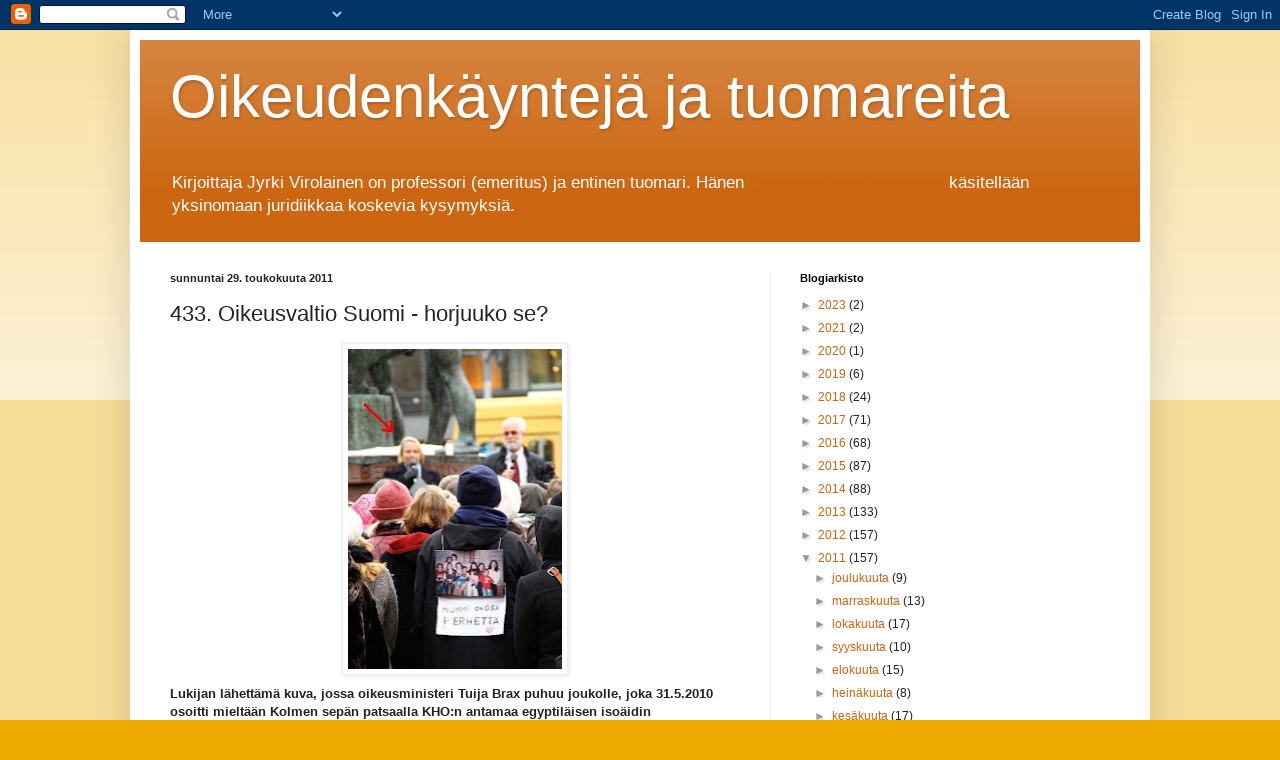

--- FILE ---
content_type: text/html; charset=UTF-8
request_url: http://jyrkivirolainen.blogspot.com/2011/05/433-oikeusvaltio-horjumassa.html
body_size: 62656
content:
<!DOCTYPE html>
<html class='v2' dir='ltr' lang='fi'>
<head>
<link href='https://www.blogger.com/static/v1/widgets/4128112664-css_bundle_v2.css' rel='stylesheet' type='text/css'/>
<meta content='width=1100' name='viewport'/>
<meta content='text/html; charset=UTF-8' http-equiv='Content-Type'/>
<meta content='blogger' name='generator'/>
<link href='http://jyrkivirolainen.blogspot.com/favicon.ico' rel='icon' type='image/x-icon'/>
<link href='http://jyrkivirolainen.blogspot.com/2011/05/433-oikeusvaltio-horjumassa.html' rel='canonical'/>
<link rel="alternate" type="application/atom+xml" title="Oikeudenkäyntejä ja tuomareita - Atom" href="http://jyrkivirolainen.blogspot.com/feeds/posts/default" />
<link rel="alternate" type="application/rss+xml" title="Oikeudenkäyntejä ja tuomareita - RSS" href="http://jyrkivirolainen.blogspot.com/feeds/posts/default?alt=rss" />
<link rel="service.post" type="application/atom+xml" title="Oikeudenkäyntejä ja tuomareita - Atom" href="https://www.blogger.com/feeds/4730037517431095895/posts/default" />

<link rel="alternate" type="application/atom+xml" title="Oikeudenkäyntejä ja tuomareita - Atom" href="http://jyrkivirolainen.blogspot.com/feeds/6309276044541354621/comments/default" />
<!--Can't find substitution for tag [blog.ieCssRetrofitLinks]-->
<link href='https://blogger.googleusercontent.com/img/b/R29vZ2xl/AVvXsEhRzKDWWP22omwY9vLIrzvjHRMe1kHvgD99wZVTZ-UlQg-qJqvpkcXzLKoEqizmm1w4o80IZ00FANebPidZxHa3xy8RSjee1ylbvqZ0hY5h9-IJVbogiDOyMQvSFSrvG9BFDPI5n68oWQ0/s320/brax.jpg' rel='image_src'/>
<meta content='http://jyrkivirolainen.blogspot.com/2011/05/433-oikeusvaltio-horjumassa.html' property='og:url'/>
<meta content='433. Oikeusvaltio Suomi -  horjuuko se?' property='og:title'/>
<meta content='Lukijan lähettämä kuva, jossa oikeusministeri Tuija Brax puhuu joukolle, joka 31.5.2010 osoitti mieltään Kolmen sepän patsaalla KHO:n antama...' property='og:description'/>
<meta content='https://blogger.googleusercontent.com/img/b/R29vZ2xl/AVvXsEhRzKDWWP22omwY9vLIrzvjHRMe1kHvgD99wZVTZ-UlQg-qJqvpkcXzLKoEqizmm1w4o80IZ00FANebPidZxHa3xy8RSjee1ylbvqZ0hY5h9-IJVbogiDOyMQvSFSrvG9BFDPI5n68oWQ0/w1200-h630-p-k-no-nu/brax.jpg' property='og:image'/>
<title>Oikeudenkäyntejä ja tuomareita: 433. Oikeusvaltio Suomi -  horjuuko se?</title>
<style id='page-skin-1' type='text/css'><!--
/*
-----------------------------------------------
Blogger Template Style
Name:     Simple
Designer: Blogger
URL:      www.blogger.com
----------------------------------------------- */
/* Content
----------------------------------------------- */
body {
font: normal normal 12px Arial, Tahoma, Helvetica, FreeSans, sans-serif;
color: #222222;
background: #eeaa00 none repeat scroll top left;
padding: 0 40px 40px 40px;
}
html body .region-inner {
min-width: 0;
max-width: 100%;
width: auto;
}
h2 {
font-size: 22px;
}
a:link {
text-decoration:none;
color: #cc6611;
}
a:visited {
text-decoration:none;
color: #888888;
}
a:hover {
text-decoration:underline;
color: #ff9900;
}
.body-fauxcolumn-outer .fauxcolumn-inner {
background: transparent url(https://resources.blogblog.com/blogblog/data/1kt/simple/body_gradient_tile_light.png) repeat scroll top left;
_background-image: none;
}
.body-fauxcolumn-outer .cap-top {
position: absolute;
z-index: 1;
height: 400px;
width: 100%;
}
.body-fauxcolumn-outer .cap-top .cap-left {
width: 100%;
background: transparent url(https://resources.blogblog.com/blogblog/data/1kt/simple/gradients_light.png) repeat-x scroll top left;
_background-image: none;
}
.content-outer {
-moz-box-shadow: 0 0 40px rgba(0, 0, 0, .15);
-webkit-box-shadow: 0 0 5px rgba(0, 0, 0, .15);
-goog-ms-box-shadow: 0 0 10px #333333;
box-shadow: 0 0 40px rgba(0, 0, 0, .15);
margin-bottom: 1px;
}
.content-inner {
padding: 10px 10px;
}
.content-inner {
background-color: #ffffff;
}
/* Header
----------------------------------------------- */
.header-outer {
background: #cc6611 url(https://resources.blogblog.com/blogblog/data/1kt/simple/gradients_light.png) repeat-x scroll 0 -400px;
_background-image: none;
}
.Header h1 {
font: normal normal 60px Arial, Tahoma, Helvetica, FreeSans, sans-serif;
color: #ffffff;
text-shadow: 1px 2px 3px rgba(0, 0, 0, .2);
}
.Header h1 a {
color: #ffffff;
}
.Header .description {
font-size: 140%;
color: #ffffff;
}
.header-inner .Header .titlewrapper {
padding: 22px 30px;
}
.header-inner .Header .descriptionwrapper {
padding: 0 30px;
}
/* Tabs
----------------------------------------------- */
.tabs-inner .section:first-child {
border-top: 0 solid #eeeeee;
}
.tabs-inner .section:first-child ul {
margin-top: -0;
border-top: 0 solid #eeeeee;
border-left: 0 solid #eeeeee;
border-right: 0 solid #eeeeee;
}
.tabs-inner .widget ul {
background: #f5f5f5 url(https://resources.blogblog.com/blogblog/data/1kt/simple/gradients_light.png) repeat-x scroll 0 -800px;
_background-image: none;
border-bottom: 1px solid #eeeeee;
margin-top: 0;
margin-left: -30px;
margin-right: -30px;
}
.tabs-inner .widget li a {
display: inline-block;
padding: .6em 1em;
font: normal normal 14px Arial, Tahoma, Helvetica, FreeSans, sans-serif;
color: #999999;
border-left: 1px solid #ffffff;
border-right: 1px solid #eeeeee;
}
.tabs-inner .widget li:first-child a {
border-left: none;
}
.tabs-inner .widget li.selected a, .tabs-inner .widget li a:hover {
color: #000000;
background-color: #eeeeee;
text-decoration: none;
}
/* Columns
----------------------------------------------- */
.main-outer {
border-top: 0 solid #eeeeee;
}
.fauxcolumn-left-outer .fauxcolumn-inner {
border-right: 1px solid #eeeeee;
}
.fauxcolumn-right-outer .fauxcolumn-inner {
border-left: 1px solid #eeeeee;
}
/* Headings
----------------------------------------------- */
div.widget > h2,
div.widget h2.title {
margin: 0 0 1em 0;
font: normal bold 11px Arial, Tahoma, Helvetica, FreeSans, sans-serif;
color: #000000;
}
/* Widgets
----------------------------------------------- */
.widget .zippy {
color: #999999;
text-shadow: 2px 2px 1px rgba(0, 0, 0, .1);
}
.widget .popular-posts ul {
list-style: none;
}
/* Posts
----------------------------------------------- */
h2.date-header {
font: normal bold 11px Arial, Tahoma, Helvetica, FreeSans, sans-serif;
}
.date-header span {
background-color: transparent;
color: #222222;
padding: inherit;
letter-spacing: inherit;
margin: inherit;
}
.main-inner {
padding-top: 30px;
padding-bottom: 30px;
}
.main-inner .column-center-inner {
padding: 0 15px;
}
.main-inner .column-center-inner .section {
margin: 0 15px;
}
.post {
margin: 0 0 25px 0;
}
h3.post-title, .comments h4 {
font: normal normal 22px Arial, Tahoma, Helvetica, FreeSans, sans-serif;
margin: .75em 0 0;
}
.post-body {
font-size: 110%;
line-height: 1.4;
position: relative;
}
.post-body img, .post-body .tr-caption-container, .Profile img, .Image img,
.BlogList .item-thumbnail img {
padding: 2px;
background: #ffffff;
border: 1px solid #eeeeee;
-moz-box-shadow: 1px 1px 5px rgba(0, 0, 0, .1);
-webkit-box-shadow: 1px 1px 5px rgba(0, 0, 0, .1);
box-shadow: 1px 1px 5px rgba(0, 0, 0, .1);
}
.post-body img, .post-body .tr-caption-container {
padding: 5px;
}
.post-body .tr-caption-container {
color: #222222;
}
.post-body .tr-caption-container img {
padding: 0;
background: transparent;
border: none;
-moz-box-shadow: 0 0 0 rgba(0, 0, 0, .1);
-webkit-box-shadow: 0 0 0 rgba(0, 0, 0, .1);
box-shadow: 0 0 0 rgba(0, 0, 0, .1);
}
.post-header {
margin: 0 0 1.5em;
line-height: 1.6;
font-size: 90%;
}
.post-footer {
margin: 20px -2px 0;
padding: 5px 10px;
color: #666666;
background-color: #f9f9f9;
border-bottom: 1px solid #eeeeee;
line-height: 1.6;
font-size: 90%;
}
#comments .comment-author {
padding-top: 1.5em;
border-top: 1px solid #eeeeee;
background-position: 0 1.5em;
}
#comments .comment-author:first-child {
padding-top: 0;
border-top: none;
}
.avatar-image-container {
margin: .2em 0 0;
}
#comments .avatar-image-container img {
border: 1px solid #eeeeee;
}
/* Comments
----------------------------------------------- */
.comments .comments-content .icon.blog-author {
background-repeat: no-repeat;
background-image: url([data-uri]);
}
.comments .comments-content .loadmore a {
border-top: 1px solid #999999;
border-bottom: 1px solid #999999;
}
.comments .comment-thread.inline-thread {
background-color: #f9f9f9;
}
.comments .continue {
border-top: 2px solid #999999;
}
/* Accents
---------------------------------------------- */
.section-columns td.columns-cell {
border-left: 1px solid #eeeeee;
}
.blog-pager {
background: transparent none no-repeat scroll top center;
}
.blog-pager-older-link, .home-link,
.blog-pager-newer-link {
background-color: #ffffff;
padding: 5px;
}
.footer-outer {
border-top: 0 dashed #bbbbbb;
}
/* Mobile
----------------------------------------------- */
body.mobile  {
background-size: auto;
}
.mobile .body-fauxcolumn-outer {
background: transparent none repeat scroll top left;
}
.mobile .body-fauxcolumn-outer .cap-top {
background-size: 100% auto;
}
.mobile .content-outer {
-webkit-box-shadow: 0 0 3px rgba(0, 0, 0, .15);
box-shadow: 0 0 3px rgba(0, 0, 0, .15);
}
.mobile .tabs-inner .widget ul {
margin-left: 0;
margin-right: 0;
}
.mobile .post {
margin: 0;
}
.mobile .main-inner .column-center-inner .section {
margin: 0;
}
.mobile .date-header span {
padding: 0.1em 10px;
margin: 0 -10px;
}
.mobile h3.post-title {
margin: 0;
}
.mobile .blog-pager {
background: transparent none no-repeat scroll top center;
}
.mobile .footer-outer {
border-top: none;
}
.mobile .main-inner, .mobile .footer-inner {
background-color: #ffffff;
}
.mobile-index-contents {
color: #222222;
}
.mobile-link-button {
background-color: #cc6611;
}
.mobile-link-button a:link, .mobile-link-button a:visited {
color: #ffffff;
}
.mobile .tabs-inner .section:first-child {
border-top: none;
}
.mobile .tabs-inner .PageList .widget-content {
background-color: #eeeeee;
color: #000000;
border-top: 1px solid #eeeeee;
border-bottom: 1px solid #eeeeee;
}
.mobile .tabs-inner .PageList .widget-content .pagelist-arrow {
border-left: 1px solid #eeeeee;
}

--></style>
<style id='template-skin-1' type='text/css'><!--
body {
min-width: 1020px;
}
.content-outer, .content-fauxcolumn-outer, .region-inner {
min-width: 1020px;
max-width: 1020px;
_width: 1020px;
}
.main-inner .columns {
padding-left: 0;
padding-right: 370px;
}
.main-inner .fauxcolumn-center-outer {
left: 0;
right: 370px;
/* IE6 does not respect left and right together */
_width: expression(this.parentNode.offsetWidth -
parseInt("0") -
parseInt("370px") + 'px');
}
.main-inner .fauxcolumn-left-outer {
width: 0;
}
.main-inner .fauxcolumn-right-outer {
width: 370px;
}
.main-inner .column-left-outer {
width: 0;
right: 100%;
margin-left: -0;
}
.main-inner .column-right-outer {
width: 370px;
margin-right: -370px;
}
#layout {
min-width: 0;
}
#layout .content-outer {
min-width: 0;
width: 800px;
}
#layout .region-inner {
min-width: 0;
width: auto;
}
body#layout div.add_widget {
padding: 8px;
}
body#layout div.add_widget a {
margin-left: 32px;
}
--></style>
<link href='https://www.blogger.com/dyn-css/authorization.css?targetBlogID=4730037517431095895&amp;zx=296ae0ca-d98c-4d25-ba76-079600ba747d' media='none' onload='if(media!=&#39;all&#39;)media=&#39;all&#39;' rel='stylesheet'/><noscript><link href='https://www.blogger.com/dyn-css/authorization.css?targetBlogID=4730037517431095895&amp;zx=296ae0ca-d98c-4d25-ba76-079600ba747d' rel='stylesheet'/></noscript>
<meta name='google-adsense-platform-account' content='ca-host-pub-1556223355139109'/>
<meta name='google-adsense-platform-domain' content='blogspot.com'/>

</head>
<body class='loading variant-bold'>
<div class='navbar section' id='navbar' name='Navigointipalkki'><div class='widget Navbar' data-version='1' id='Navbar1'><script type="text/javascript">
    function setAttributeOnload(object, attribute, val) {
      if(window.addEventListener) {
        window.addEventListener('load',
          function(){ object[attribute] = val; }, false);
      } else {
        window.attachEvent('onload', function(){ object[attribute] = val; });
      }
    }
  </script>
<div id="navbar-iframe-container"></div>
<script type="text/javascript" src="https://apis.google.com/js/platform.js"></script>
<script type="text/javascript">
      gapi.load("gapi.iframes:gapi.iframes.style.bubble", function() {
        if (gapi.iframes && gapi.iframes.getContext) {
          gapi.iframes.getContext().openChild({
              url: 'https://www.blogger.com/navbar/4730037517431095895?po\x3d6309276044541354621\x26origin\x3dhttp://jyrkivirolainen.blogspot.com',
              where: document.getElementById("navbar-iframe-container"),
              id: "navbar-iframe"
          });
        }
      });
    </script><script type="text/javascript">
(function() {
var script = document.createElement('script');
script.type = 'text/javascript';
script.src = '//pagead2.googlesyndication.com/pagead/js/google_top_exp.js';
var head = document.getElementsByTagName('head')[0];
if (head) {
head.appendChild(script);
}})();
</script>
</div></div>
<div class='body-fauxcolumns'>
<div class='fauxcolumn-outer body-fauxcolumn-outer'>
<div class='cap-top'>
<div class='cap-left'></div>
<div class='cap-right'></div>
</div>
<div class='fauxborder-left'>
<div class='fauxborder-right'></div>
<div class='fauxcolumn-inner'>
</div>
</div>
<div class='cap-bottom'>
<div class='cap-left'></div>
<div class='cap-right'></div>
</div>
</div>
</div>
<div class='content'>
<div class='content-fauxcolumns'>
<div class='fauxcolumn-outer content-fauxcolumn-outer'>
<div class='cap-top'>
<div class='cap-left'></div>
<div class='cap-right'></div>
</div>
<div class='fauxborder-left'>
<div class='fauxborder-right'></div>
<div class='fauxcolumn-inner'>
</div>
</div>
<div class='cap-bottom'>
<div class='cap-left'></div>
<div class='cap-right'></div>
</div>
</div>
</div>
<div class='content-outer'>
<div class='content-cap-top cap-top'>
<div class='cap-left'></div>
<div class='cap-right'></div>
</div>
<div class='fauxborder-left content-fauxborder-left'>
<div class='fauxborder-right content-fauxborder-right'></div>
<div class='content-inner'>
<header>
<div class='header-outer'>
<div class='header-cap-top cap-top'>
<div class='cap-left'></div>
<div class='cap-right'></div>
</div>
<div class='fauxborder-left header-fauxborder-left'>
<div class='fauxborder-right header-fauxborder-right'></div>
<div class='region-inner header-inner'>
<div class='header section' id='header' name='Otsikko'><div class='widget Header' data-version='1' id='Header1'>
<div id='header-inner'>
<div class='titlewrapper'>
<h1 class='title'>
<a href='http://jyrkivirolainen.blogspot.com/'>
Oikeudenkäyntejä ja tuomareita
</a>
</h1>
</div>
<div class='descriptionwrapper'>
<p class='description'><span>Kirjoittaja Jyrki Virolainen on professori (emeritus) ja entinen tuomari. Hänen <a href="https://jyrkivirolainen-oikeus.blogspot.fi/">Prosessioikeusblogissaan</a> käsitellään yksinomaan juridiikkaa koskevia kysymyksiä.</span></p>
</div>
</div>
</div></div>
</div>
</div>
<div class='header-cap-bottom cap-bottom'>
<div class='cap-left'></div>
<div class='cap-right'></div>
</div>
</div>
</header>
<div class='tabs-outer'>
<div class='tabs-cap-top cap-top'>
<div class='cap-left'></div>
<div class='cap-right'></div>
</div>
<div class='fauxborder-left tabs-fauxborder-left'>
<div class='fauxborder-right tabs-fauxborder-right'></div>
<div class='region-inner tabs-inner'>
<div class='tabs no-items section' id='crosscol' name='Kaikki sarakkeet'></div>
<div class='tabs no-items section' id='crosscol-overflow' name='Cross-Column 2'></div>
</div>
</div>
<div class='tabs-cap-bottom cap-bottom'>
<div class='cap-left'></div>
<div class='cap-right'></div>
</div>
</div>
<div class='main-outer'>
<div class='main-cap-top cap-top'>
<div class='cap-left'></div>
<div class='cap-right'></div>
</div>
<div class='fauxborder-left main-fauxborder-left'>
<div class='fauxborder-right main-fauxborder-right'></div>
<div class='region-inner main-inner'>
<div class='columns fauxcolumns'>
<div class='fauxcolumn-outer fauxcolumn-center-outer'>
<div class='cap-top'>
<div class='cap-left'></div>
<div class='cap-right'></div>
</div>
<div class='fauxborder-left'>
<div class='fauxborder-right'></div>
<div class='fauxcolumn-inner'>
</div>
</div>
<div class='cap-bottom'>
<div class='cap-left'></div>
<div class='cap-right'></div>
</div>
</div>
<div class='fauxcolumn-outer fauxcolumn-left-outer'>
<div class='cap-top'>
<div class='cap-left'></div>
<div class='cap-right'></div>
</div>
<div class='fauxborder-left'>
<div class='fauxborder-right'></div>
<div class='fauxcolumn-inner'>
</div>
</div>
<div class='cap-bottom'>
<div class='cap-left'></div>
<div class='cap-right'></div>
</div>
</div>
<div class='fauxcolumn-outer fauxcolumn-right-outer'>
<div class='cap-top'>
<div class='cap-left'></div>
<div class='cap-right'></div>
</div>
<div class='fauxborder-left'>
<div class='fauxborder-right'></div>
<div class='fauxcolumn-inner'>
</div>
</div>
<div class='cap-bottom'>
<div class='cap-left'></div>
<div class='cap-right'></div>
</div>
</div>
<!-- corrects IE6 width calculation -->
<div class='columns-inner'>
<div class='column-center-outer'>
<div class='column-center-inner'>
<div class='main section' id='main' name='Ensisijainen'><div class='widget Blog' data-version='1' id='Blog1'>
<div class='blog-posts hfeed'>

          <div class="date-outer">
        
<h2 class='date-header'><span>sunnuntai 29. toukokuuta 2011</span></h2>

          <div class="date-posts">
        
<div class='post-outer'>
<div class='post hentry uncustomized-post-template' itemprop='blogPost' itemscope='itemscope' itemtype='http://schema.org/BlogPosting'>
<meta content='https://blogger.googleusercontent.com/img/b/R29vZ2xl/AVvXsEhRzKDWWP22omwY9vLIrzvjHRMe1kHvgD99wZVTZ-UlQg-qJqvpkcXzLKoEqizmm1w4o80IZ00FANebPidZxHa3xy8RSjee1ylbvqZ0hY5h9-IJVbogiDOyMQvSFSrvG9BFDPI5n68oWQ0/s320/brax.jpg' itemprop='image_url'/>
<meta content='4730037517431095895' itemprop='blogId'/>
<meta content='6309276044541354621' itemprop='postId'/>
<a name='6309276044541354621'></a>
<h3 class='post-title entry-title' itemprop='name'>
433. Oikeusvaltio Suomi -  horjuuko se?
</h3>
<div class='post-header'>
<div class='post-header-line-1'></div>
</div>
<div class='post-body entry-content' id='post-body-6309276044541354621' itemprop='description articleBody'>
<a href="https://blogger.googleusercontent.com/img/b/R29vZ2xl/AVvXsEhRzKDWWP22omwY9vLIrzvjHRMe1kHvgD99wZVTZ-UlQg-qJqvpkcXzLKoEqizmm1w4o80IZ00FANebPidZxHa3xy8RSjee1ylbvqZ0hY5h9-IJVbogiDOyMQvSFSrvG9BFDPI5n68oWQ0/s1600/brax.jpg" onblur="try {parent.deselectBloggerImageGracefully();} catch(e) {}"><img alt="" border="0" id="BLOGGER_PHOTO_ID_5612778623854297538" src="https://blogger.googleusercontent.com/img/b/R29vZ2xl/AVvXsEhRzKDWWP22omwY9vLIrzvjHRMe1kHvgD99wZVTZ-UlQg-qJqvpkcXzLKoEqizmm1w4o80IZ00FANebPidZxHa3xy8RSjee1ylbvqZ0hY5h9-IJVbogiDOyMQvSFSrvG9BFDPI5n68oWQ0/s320/brax.jpg" style="display:block; margin:0px auto 10px; text-align:center;cursor:pointer; cursor:hand;width: 214px; height: 320px;" /></a><b>Lukijan lähettämä kuva, jossa oikeusministeri Tuija Brax puhuu joukolle, joka 31.5.2010 osoitti mieltään Kolmen sepän patsaalla KHO:n antamaa egyptiläisen isoäidin käännytyspäätöstä vastaan. Braxin osallistumista mielenosoitukseen voidaan pitää kriittisenä kannanottona KHO:n päätökseen. Poliittisen toimeenpanovallan korkeana edustajana oikeusministerin tulisi kunnioittaa riippumattoman tuomioistuimen yksittäistä ratkaisua eikä ryhtyä polemisoimaan sitä vastaan tai kannustaa päätöstä vastustavia mielenosoittajia.</b><br /><br /><div>1. Tämänpäiväisessä Helsingin Sanomissa on julkaistu toimittaja Petri Sajarin laaja reportaasi valtiovallan kolmijaosta otsikoilla "Horjuva oikeusvaltio" ja "Hämärän vallan maa." Kirjoituksessa  todetaan, että vaikka perustuslaissa lainsäädäntövalta, toimeenpanovalta ja tuomiovalta on erotettu toisistaan, Suomessa  poliitikot kuitenkin puuttuvat keskeneräisiin oikeusjuttuihin ja toisaalta tuomarit sekaantuvat sumeilematta politiikkaan. Sajarin mukaan ongelmaan olisi puututtu vasta nyt.<div><br /></div><div>2. Vaikka Hesarin juttu vaikuttaa hieman ylidramatisoidulta - kolmelle sivulle ulottuvan raflaavan piirroksen ja osin myös tekstin osalta - on jutussa toki puututtu tärkeään asiaan. Aiheesta ei ole suomalaisessa lehdistössä tai edes juristipiireissä juurikaan keskusteltu. Suomalaisilla lakimiehillä ei tosin ole tapana harrastaa julkista keskustelua yleensäkään oikeutta ja/tai politiikkaa koskevista kysymyksistä.<br /><div><br /></div><div>3. HS:n  toimittaja oli haastatellut juttua varten kolmea valtiosääntöoikeuden asiantuntijaa eli professoreita Kaarlo Tuoria (Suomen Akatemia), Veli-Pekka Viljasta (Turun yliopisto) ja Tuomas Ojasta (Helsingin yliopisto). Jokainen heistä moittii sitä, että vallan kolmijakoa ei Suomessa kunnioiteta. Tämä uhkaa kansalaisten oikeusturvaa ja tuomioistuinten riippumattomuutta, professorit sanovat. </div><div><br /></div><div>4. Professorit puhuivat asiaa, mutta pari huomautusta on silti paikallaan. Kaarlo Tuori mainitsee, että "Suomessa ei ole juuri koskaan mietitty, mitä vallan kolmijako tarkoittaa tuomioistuimien ja hallitusvallan välisissä suhteissa sekä tuomioistuimien ja lainsäädäntövallan välisissä suhteissa. On vain oltu tyytyväisiä siihen, että vallan kolmijako on kirjoitettu perustuslakiin, mutta sen toteutuminen käytännössä on ontunut."</div><div><br /></div><div>5. Tuori on oikeassa siinä, että vallan kolmijako on mainituissa suhteissa käytännössä ontunut. Hänen toteamuksensa, jonka mukaan meillä "ei olisi juuri koskaan mietitty" mainittuja asioita, ei sen sijaan tarkkaan ottaen pidä paikkaansa.  Tuori puhunee lähinnä valtiosääntöjuristien puolesta, sillä myös oma havaintoni on, etteivät kyseisen alan "oikeusoppineet" ole välittäneet näihin asioihin juurikaan puuttua; Tuori on tosin itse joissakin yhteydessä kirjoittanut asiasta tarkastellessaan ilmiötä "tuomarivaltio." </div><div><br /></div><div>6. Vallan kolmijakoa koskevat kysymykset liittyvät myös prosessioikeuteen, sillä prosessioikeus käsittelee lainkäyttöä tai tuomiovallan käyttöä eli muun muassa  juuri tuomioistuinten ja tuomareiden toimintaa ja asemaa, josta tuomioistuinten riippumattomuus muodostaa tärkeän osan. Mutta myöskään prosessioikeudellisessa kirjallisuudessa ei ole ollut yleisenä tapana puuttua vallan kolmijaossa tai tuomioistuinten riippumattomuudessa ilmenneisiin epäkohtiin. </div><div><br /></div><div>7. Itse olen kuitenkin reilun 15 vuoden ajan ottanut mainittuihin kysymyksiin ja epäkohtiin kantaa kirjoissani samoin kuin mielipidekirjoituksissani, vuodesta 2008 lähtien näissä blogijutuissani. Viittaan esimerkiksi kirjaan Lainkäyttö vuodelta 1995 ja pamflettiini Korkein oikeus kriisissä (1997) sekä 2000-luvun puolella rikosprosessioikeutta käsitteleviin oppikirjoihini. Olen tuonut julkaisuissani esiin monia tapauksia, joissa tuomioistuinten riippumattomuutta ei ole kunnioitettu tai siihen on puututtu epäasiallisella tavalla joko toimenpanovallan edustajien (tasavallan presidentti, valtioneuvosto ja ministerit) tai lainsäädäntövallan taholta. </div><div><br /></div><div>8. Professori Veli-Pekka Viljanen on oikeassa vaatiessaan, että myös Suomessa pitäisi omaksua "eurooppalainen tuomari-ideologia, joka korostaa voimakkaasti tuomareiden riippumattomuutta". Olen Viljasen kanssa samaan mieltä myös siitä, että "tuomareiden sivutoimet eduskunnan asiantuntijoina ja korkeimman oikeuden jäsenten välimiestehtävät ovat hyvin ongelmallisia." Korkeimman oikeuden oikeusneuvosten lukuisat ja todella rahakkaat välimiestehtävät on kysymys, jota olen viimeisten 20 vuoden aikana kirjoituksissani ehkä kaikkein "hanakammin" arvostellut, kun on ollut puhe tuomioistuinten ja erityisesti korkeimman oikeuden jäsenten riippumattomuudesta. Tulisihan tuomioistuinten ja tuomareiden, etenkin ylimmän tuomioistuimen tuomareiden, olla tietenkin riippumattomia myös  erilaisista yhteiskunnassa esiintyvistä intressitahoista, tässä tapauksessa taloudellisen vallan käyttäjistä eli pankeista ja muista rahoituslaitoksista sekä suuryrityksistä, jotka usein esiintyvät välimiesmenettelyssä asianosaisina.</div><div><br /></div><div>9. Professori Tuomas Ojanen puolestaan on oikeassa todetessaan, että  "tuomioistuinten riippumattomuus ja ihmisten oikeus oikeudenmukaiseen oikeudenkäyntiin  ovat tosiasiassa alkaneet juurtua Suomeen vasta Euroopan ihmisoikeussopimuksen myötä." Kuten Ojanen toteaa, aiemmin tuomioistuimia pidettiin vuosikymmeninä "kumileimasimina, jotka vain lukivat lakia niin kuin on kirjoitettu." Viimeisten 15-20 vuoden aikana tuomioistuinten rooli on merkittävästi kasvanut niiden saadessa sitä valtaa, joka niille valtiovallan kolmijaon mukaan tuomiovaltaa käyttävinä eliminä kiistatta kuuluu. Kyse on lakien tulkinnassa ilmenevän harkintavallan lisääntymisestä, koska nykyisin lait on käytännössä pakko säätää avoimemmiksi kuin aikaisemmin, mikä jättää soveltajille eli tuomioistuimille runsaasti harkintavaltaa.</div><div><br /></div><div>10. Totesin vuonna 1995 kirjassani Lainkäyttö (s. 19-20 ja 91-97), että  lainkäytön eli siis tuomiovallan  merkitys on yhteiskunnassa kasvamassa ja tuomareiden asema  suhteessa lainsäädäntövaltaan ja toimeenpanovaltaan puolestaan vahvistumassa. Tähän kehitykseen eli siis tuomioistuinten roolin voimistumiseen oli ja on edelleen olemassa kolme perussyytä: 1) lainkäytön muun muassa eurooppalaisen integraatiokehityksen myötä tapahtunut kansainvälistyminen, 2) lainkäytön ihmis- ja perusoikeuksien merkityksen kasvun myötä tapahtunut perustuslaillistuminen tai perusoikeudellistuminen ja 3) lainkäytön sosiaalistuminen (mm. access to justice -ilmiö ja ja oikeuden tosiasiallisen saatavuuden merkityksen voimistuminen). Kysymys on siitä, että lainkäytön ja prosessin tulee ilmentää perustuslaissa ja kansainvälisissä sopimuksissa hyväksyttyjä sosiaalisia perus- ja ihmisoikeuksia kunnioittavia arvopäämääriä. Oikeusprosesseilta edellytetään ennen muuta avoimuutta ja läpinäkyvyyttä ja tuomioistuimilta itsenäisyyttä ja riippumattomuutta muista vallankäyttäjistä. </div><div><br /></div><div>11. HS:n jutussa on otettu esille viisi tapausta, joissa  lehden mukaan on kyse vallankäytön tai -jaon "hämäryydestä" tai jopa rikkomisesta. Näitä ovat a) Paavo Lipposen Vuotoksen tekoallashankkeesta vuonna 2002 esittämät rakennussuunnitelmat vastoin juuri annettua KHO:n kielteistä lupapäätöstä,  b) oikeusministeri Johannes Koskisen menettely Alpo Rusin syyteharkinnan yhteydessä 2003,  c) kahden johtavan poliitikon puuttuminen  vuonna 2004 Outi Kosken lasten kaappaustapaukseen, d) hallituksen puuttuminen vuonna 2005 rajavartijoiden lakkohankkeeseen ja e) KHO:n presidentin Pekka Hallbergin vuonna 2010 osoittama omaperäinen aktivisuus egyptiläisen Eveline Fadayelin käännytysasian täytäntöönpanossa.</div><div><br /></div><div>12. Kaksi mainituista tapauksista on todella merkittäviä. Toinen on oikeusministeri Koskisen harkitsematon lausunto Alpo Rusia koskevan syyttämättäjättämispäätöksen johdosta ja toinen taas Pekka Hallbergin menettely Eveline Fadaylin käännytysasian yhteydessä. Olen käsitellyt näitä molempia tapauksia blogissani, joten en nyt puutu tässä lähemmin. Hallbergin menettely on karmaiseva esimerkki tuomarin ja vieläpä ylimmän tuomioistuimen päällikkötuomarin puuttumisesta toimenpanovallalle kuuluvaan asiaan, mistä Hallberg sai ansaitut nuhteet eduskunnan oikeusasiamieheltä.  Rusi-tapauksen yhteydessä HS:lta on jäänyt kertomatta. että Koskisen menettely loukkasi nimenomaan syyttömyysolettamaa. Sekä käräjäoikeus että hovioikeus katsoivat ministeri Koskisen menetelleen syyttömyysolettaman vastaisesti ja valtio velvoitettiin suorittamaan Alpo Rusille vahingonkorvausta osin Koskisen sanotun lausunnon perusteella. Katso Helsingin hovioikeuden Rusi-tuomion johdosta blogia 177/22.10.2009.</div><div><br /></div><div>13. HS:n toimitukselta näyttää unohtuneen, että Pekka Hallberg sai ilmeisen yllykkeen menettelylleen presidentti Tarja Haloselta, joka heti KHO:n  Fadayelille kielteisen käännytyspäätöksen jälkeen totesi medialle, että päätös on hänen oikeustajuntansa vastainen. Tässä siis  korkein toimenpanovallan edustaja eli tasavallan presidentti puuttui yksittäiseen tuomioistuimen päätökseen ja arvosteli sitä arvovallallaan. </div><div><br /></div><div>14. Myös presidentti Mauno Koiviston monet puuttumiset tuomioistumille ja syyttäjille kuuluviin yksittäisiin asioihin on HS:n jutussa jostakin syystä sivuutettu. Tulkoon mainituksi, että HS:n toimittaja otti kyseistä juttua suunnitellessaan yhteyttä minuun ja kysyi, olisiko minulla muistissa tai tiedossa tapauksia, joissa vallan kolmijako-oppi tai tuomioistuinten riippumattomuus olisi ollut uhattuna. Minulle tuli heti mieleen kaksi tapausta, jotka ilmoitin myös toimittajalle, mutta joista HS:n jutussa ei kuitenkaan mainita.</div><div><br /></div><div>15. Toinen näistä tapauksista koskee "Koiviston konklaavin" nimellä tunnettu tapausta vuonna 1992. Tuolloin tasavallan presidentti Mauno Koivisto kutsui Linnaan suurehkon joukon lakimiehiä, joukossa myös tuomareita korkeimmasta oikeudesta (mm. presidentti Olevi Heinonen) ja alioikeuksista (mm. kihlakunnantuomari Markku Arponen) "keskustelemaan" tuolloin vireillä olleista ja julkista huomiota herättäneistä ylikorkojutuista (mm. ratkaisu KKO 1992:50).  Konklaavin osanottajalista on tiedossa, mutta se, mitä tuossa tapaamisessa on tarkkaan ottaen puhuttu, on jäänyt hämärän peittoon, sillä konklaavin pöytäkirja on julistettu salaiseksi. </div><div><br /></div><div>16. On kerrottu, että presidentti Koivisto olisi sanotussa tilaisuudessa moittinut tuomioistuimia ja tuomareita siitä, ettei tuomioistuinten ratkaisuissa olisi otettu huomioon pankkien asemaa. Lisäksi on väitetty, että konklaavin jälkeen pidetyissä pankkioikeudenkäynneissä pankit eivät olisi hävinneet käytännöllisesti katsoen juuri yhtään oikeudenkäyntiä. Molemmat väitteet lienevät hieman liioiteltuja. Mutta jo mainitunlaisen tapaamisen järjestäminen ja sen "asialista" on vallan kolmijaon ja tuomioistuinten riippumattomuuden kannalta sangen arveluttava asia. Minusta Koiviston konklaavi olisi mainitunlaisia "hämäriä tapauksia" muisteltaessa tai listattaessa sijoitettava Top 5:een.</div><div><br /></div><div>17. Toinen Hesarin toimittajalle mainitsemani tapaus, joka ei kuitenkaan päässyt mukaan HS:n top 5:een, koski oikeusministeri Johannes Koskisen  ministerikaudellaan (1999-2005) harrastamaa tapaa puuttua tuomioistuinten yksittäisissä oikeusjutuissa antamiin tuomioihin tai menettelytapoihin. Kun tälle tuomioistuinten riippumattomuutta loukkaavalle käytännölle, jota arvosteltiin lakimiespiireissä yleisesti, ei näyttänyt tulevan loppua, kantelin helmikuussa 2005 asiasta oikeuskanslerille ja toin esiin lähes kymmenkunta lehtijuttua, joissa oikeusministeri oli toiminut mainitulla tavalla. Osa näistä haastattelulausunnoista koski tapauksia, joissa ministeri arvosteli vääränä pitämäänsä tuomioistuimen ratkaisua, joka ei ollut vielä lainvoimaisia, ja kehotti jutun hävinnyttä osapuolta valittamaan tuomiosta, joka ministerin mukaan tulisi ilmeisesti muuttumaan hovioikeudessa. </div><div><br /></div><div>18. Kantelun tutkiminen kesti oikeuskanslerinvirastossa peräti kolme vuotta, sillä vasta tammikuussa 2008 oikeuskansleri Jaakko Jonkka sai annettua päätöksensä. Siinä  - toki hyvin varovaisin ja osin tulkinnanvaraisin sanakääntein - arvosteltiin Koskisen menettelyä varomattomaksi. Oikeuskanslerin päätös oli kirjoitettu hänelle tyypilliseen tapaan "toisaalta ja toisaalta" -tyylin eli niin tulkinnanvaraisesti, että Johannes Koskinen itse ja hänen lähipiirinsä  - lehdistä mm. Hämeen Sanomat ja Aamulehti - selittelivät, että ehei, eihän oikeuskanslerin päätös ollutkaan oikeastaan "langettava."  Oikeuskansleri ei nähnyt aiheelliseksi antaa Koskiselle tuomioistuinten riippumattomuutta epäkunnioittavan menettelyn johdosta edes huomautusta, vaan saattoi julkisuuteen ainoastaan "käsityksensä," joka sekin oli muotoiltu niin, että päätöstä oli mahdollista lukea eri tavoin.</div><div><br /></div><div>19. Voinkin tältä osin  yhtyä HS:n haastattelemien professorien käsitykseen, jonka mukaan "laillisuusvalvojien suhtautuminen vallankäytön horjumiseen on ollut lepsua" tai että "laillisuusvalvonta on reagoinut ongelmiin verraten pehmeästi." Erityisen pehmeä ja lepsu oli oikeuskansleri Jaakko Jonkan päätös, jonka hän antoi kanteluuni, joka koski Johannes Koskisen Alpo Rusin syyttämättäjättämispäätöksen jälkeen antamaa syyttömyysolettamaa loukkaavaa lausuntoa. Olen kertonut oikeuskansleri Jonkan sanotusta päätöksestä blogissa n:o 391/17.2.2011. Vaikka Helsingin hovioikeus oli lainvoimaisella tuomiolla selvin sanoin todennut Johannes Koskisen oikeusministerinä loukanneen syyttömyysolettamaa ja vaikka hovioikeus oli velvoittanut valtion suorittamaan Rusille vahingonkorvausta osin Koskisen sanotun menettelyn perusteella, oikeuskansleri Jonkka ei nähnyt perustetta todeta ministeri Koskisen syyllistyneen virkavelvollisuuden rikkomiseen. Jonkan päätöksessä on päin vastoin lähdetty puolustelemaan Koskisen lausuntoa saivarteluun viittaavilla perusteluilla ja katsottu rivien välistä, ettei Koskinen oikeastaan ollutkaan menetellyt syyttömyysolettaman vastaisesti.</div></div><div><br /></div><div>20.  Vertailun vuoksi todettakoon, että  Euroopan ihmisoikeustuomioistuin on viikko sitten eli 24.5.2011 antanut Kreikalle langettavan tuomion EIS 6 artiklan 2 kohdassa mainitun syyttömyysolettaman rikkomista hieman vastaavanalaisessa tapauksessa.  P:n yliopiston kansainvälisen oikeuden professorina toiminut K, jolla oli myös poliittisia tehtäviä,  oli tuomittu vuonna 2007 kreikkalaisessa alioikeudessa mm. osallisuudesta väärennykseen ja valtiota vastaan tehdystä petoksesta 14 vuodeksi (sic!) vankeuteen. K valitti tuomiosta, jolloin tuomion täytäntöönpano määrättiin keskeytettäväksi.  Tämän jälkeen kaksi ministeriä, joista toinen oli oikeusministeri, otti parlamentissa pitämässään puheissa kantaa K:n ja tämän kanssatuomittujen tuomioon tiedustellen muun muassa, olivatko sosialistisen puolueen edustajat joutuneet parlamentissa puolustamaan P:n yliopiston huijareita. Toinen ministeristä eli apulaistalousministeri käytti puheessaan ilmaisuja "petos" ja "anastus" ja kuvasi asiaa sanonnalla "ennenkuulumaton skandaali". Ihmisoikeustuomioistuin katsoi, että ministereiden puheet rikkoivat syyttömyysolettamaa. Vaikka oikeusministeri ei ollut käyttänyt omassa puheenvuorossaan  yhtä ehdottomia ilmaisuja kuin apulaistalousministeri, ihmisoikeustuomioistuin kuitenkin lausui, että myös hän oli  todennut maan oikeuslaitoksen tuominneen ankarasti juttuun sekaantuneet henkilöt. Tuomioistuimen mielestä oikeusministerin kyseinen lausuma oli ollut omiaan antamaan vaikutelman siitä, että ministeri piti alioikeuden tuomiota tyydyttävänä ja kannusti ylioikeutta, jossa juttu oli vireillä, vahvistamaan tuon tuomion. Tältä osin ihmisoikeustuomioistuin myös painotti lausuman antajan asemaa oikeusministerinä. Oikeusministerin olisi asemassaan tullut olla erityisen huolellinen sanavalintojensa suhteen ja välttää antamasta vaikutelmaa siitä, että hän yrittäisi vaikuttaa jutun lopputuloksen, sanotaan ihmisoikeustuomioistuimen päätöksen perusteluissa. Näin ollen ihmisoikeustuomioistuin katsoi, että myös oikeusministeri näytti ennakoineen ylioikeuden tuomiota. Kreikan valtio tuomittiin maksamaan K:Lle  korvausta aineettomasta vahingosta 12 000 euroa.</div><div><br /></div><div>21. Kun tätä tapausta verrataan Johannes Koskisen tapauksiin ja oikeuskanslerin niitä koskeviin ratkaisuihin, niin voidaan vain ihmetellen todeta, miten lepsua ja "pehmeää" oikeuskanslerin laillisuusvalvonta todella Suomessa on. Eihän oikeuskansleri antanut kummassakaan tapauksessa eli syyttömyysolettamaa hovioikeuden tuomion perustelujen mukaan rikkoneelle ja tuomioistuinten riippumattomuusperiaatteen vastaisesti kiistattomasti menetelleelle oikeusministerille edes huomautusta, virkasyytteen nostamisesta puhumattakaan! Oikeuskansleri lausui kummassakin kantelutapauksessa vain "käsityksensä", joka on kummassakin kantelupäätöksessä kaiken lisäksi laadittu niin "kierosti", että päätöksiä on voitu tulkita käytännössä myös siten, ettei ministerin menettelyissä olisi oikeuskanslerin mielestä ollut mitään moitittavaa!</div><div><br /></div><div>22. Professori Kaarlo Tuori on todennut HS:n haastattelussa, että "toisaalta perus- ja ihmisoikeuksien valvonnassa laillisuusvalvojat (siis myös oikeuskansleri) ovat olleet aktiivisia ja tuomioistuimia edellä." Vaikuttaa pahasti siltä, ettei professori Tuori  tunne kovin hyvin oikeuskäytäntöä, ei ainakaan korkeimman oikeuden tuomioita ja ennakkopäätöksiä, joissa on hyvin usein  "valvottu" ihmisoikeuksia eli kiinnitetty huomiota ihmisoikeustuomioistuinten ratkaisukäytäntöön. Myöskään Tuorin käsitys, jonka mukaan laillisuusvalvojat olisivat kiitettävän aktiivisia ihmisoikeuksien valvonnassa, ei ainakaan ministeri Koskista koskevan kahden tapauksen valossa pidä oikeuskanslerin osalta alkuunkaan paikkaansa. Ellen aivan väärin muista, niin ainakaan jälkimmäisessä eli Rusi-tapauksessa oikeuskansleri ei käsitellyt päätöksensä perusteluissa lainkaan  syyttömyysolettamaa ihmisoikeustuomioistuimen ratkaisukäytännön valossa. Muta ilmankos tuo päätös sitten menikin täysin mönkään!</div><div><br /></div><div>23. Palataanpa sitten taas itse asiaan. Muista tapauksista, jotka ovat lähellä hämärien tapausten Top viitosta ja kuuluvat joka tapauksessa  TopTen:iin, on syytä mainita presidentti Mauno Koiviston voimakas julkinen kritiikki, jota hän presidenttikautensa alkuvuosina ja erityisesti vuonna 1983  kohdisti talousrikostutkijoihin ja syyttäjiin. Koivisto moitti rikostutkijoita "liian innokkaasta tutkinnasta" ja syyttäjiä puolestaan syytteiden nostamisesta talousrikosjutuissa "varmuuden vuoksi." Koivisto on itse jälkeenpäin  kertonut, että syyttäjien ja tutkijoiden sanotun liiallisen aktiivisuuden vuoksi hän harkitsi vakavasti jopa syyttäjien silloisen esimiehen eli oikeuskansleri Kai Kortteen erottamista virastaan. Muistissa on myös presidentti Koiviston osoittama ärhäkkyys, jolla hän puolusti 1988 julkisuudessa eduskunnan silloista puhemiehestä Matti Ahdetta, joka oli saanut sakot ylinopeudesta.</div><div><br /></div><div>24. Myös Urho Kekkonen "kunnostautui" presidenttinä ollessaan monasti kritisoidessaan tuomioistuimia ja tuomareita. Muistan vieläkin elävästi Kekkosen radio- ja tv-puheen Uutena vuotena 1966, jossa hän arvosteli kärkevästi tuomioistuimia siitä, että rattijuopoille tuomittiin liian lieviä rangaistuksia. Syynä Kekkosen kannanottoon oli se, kuten Kekkonen ääni väristen puheessaan mainitsi, että hänen "hyvä ystävänsä" kirjailija Lauri Viita oli saanut 22.12.1965 surmansa jäätyään Mäntsälässä rattijuopon kuljettaman auton ruhjomaksi. Tuomioistuimet tottelivatkin Kekkosta, sillä  jopa ensikertalaisille rattijuopoille ryhdyttiin  puheen jälkeen tuomitsemaan yleisesti ehdottomia vankeusrangaistuksia. Vankiloiden alettua tämän takia uhkaavasti täyttyä, rangaistuskäytännössä palattiin kuitenkin vuoden parin kuluttua vähin äänin entiselle eli hieman lievemmälle linjalle. </div><div><br /></div><div>25. Kokonaan oman lukunsa epäasiallisessa puuttumisessa tuomioistuinten toimintaan muodostaa Urho Kekkosen 70-vuotispäivänsä johdosta antama ja Lakimies-lehdessä 1970 julkaistu haastattelu, jossa presidentti otti ennennäkemättömän ärhäkkäästi kantaa tuomioistuinten vanhoillista tulkinta-asennetta kohtaan ja esitti monia tuomioistuinten riippumattomuutta kaventavia  toimenpide- ja lainsäädäntäehdotuksia. Kekkosta avusti sanotussa haastattelussa kaksi radikaaleista lakimiehistä muodostettua ryhmää, joista toinen laati Kekkoselle esitetyt kysymykset ja toinen puolestaan luonnosteli Kekkosen kysymyksiin antamat vastaukset. Todella merkillinen episodi suomalaisessa oikeuslaitoskeskustelussa! Kekkosen nimissä esitetyt radikaalit ehdotukset kuitenkin unohtuivat aika nopeasti, sillä niitä olisi ollut mahdotonta toteuttaa länsimaisessa demokratiassa, jollaisena suomalainen yhteiskunta halusi vaellustaan edelleen jatkaa.</div><div><br /></div><div>26. Hesarin jutussa on jostakin syystä ohitettu kokonaan nämä "presidentilliset" tuomioistuin- ja oikeuslaitosta koskevat kritiikit eli Urho Kekkosen, Mauno Koiviston ja Tarja Halosen puuttumiset yksittäisiin ratkaisuihin. Presidentti Martti Ahtisaari muistetaan tässä yhteydessä siitä, miten hän yhtyi oikeuslaitoksen "hulluna vuotena" eli 1997 suureen kuoroon, joka vaati oikeusneuvos Eeva Vuoren eroa virastaan tuolloin kuukausikaupalla julkisuuden tapetilla olleen oikeusneuvoksen ja hänen professorimiehensä hämärien huvilakauppojen johdosta. Korkein oikeus oli tuolloin todella kriisissä, mutta  tasavallan presidentin ei olisi kuitenkaan ollut syytä puuttua konkreettisesti asiaan. Ahtisaaren kanssa samalla asialla oli myös oikeusministeri Kari Häkämies, joka puuhasi jopa erityislakia, jolla Eeva Vuori olisi voitu siirtää virastaan eläkkeelle.</div><div><br /></div><div>27. Hesarin artikkelin johdosta voitaneen yhteenvetona todeta, että vallanjaon kolmijaon loukkausten suhteen moitittavaa löytyy lähinnä toimeenpanovallan edustajista eli tasavallan presidenteistä ja ministereistä. Sen sijaan tuomioistuimet eivät ole "töpänneet" puheena olevassa suhteessa, eli sellaisia tapauksia, joissa tuomioistuimet olisivat menneet niin sanotusti "tonttinsa ulkopuolelle" ja ottaneet tai yrittäneet haalia itselleen lainsäätäjälle kuuluvaa valtaa, ei liene kovin montaa osoitettavissa. Pitää muistaa, että lainsäädännön ollessa väljää tai jopa aukollista, tuomioistuimille jää tulkinnassa usein runsaasti harkintavaltaa, jolla ne tavallaan jatkavat lainsäätäjän työtä ja kehittävät ratkaisuillaan oikeutta. Minusta suomalaiset tuomioistuimet ovat itse asiassa olleet liian varovaisia ja legalistisia, mitä tulee niillä tosiasiallisesti olevaan oikeutta kehittävään rooliin ja lainkäytön funktioon. Tuomarivaltiosta, jossa "kaikki valta kuuluu tuomareille ja tuomioistuimille" (kyseessä on tietenkin liioiteltu sanonta),  ei todellakaan voida meillä Suomessa puhua.</div><div><br /></div><div>28. Yksittäiset tuomarit ovat sen sijaan voineet viranhoitonsa tai ainakin varsinaisen tuomitsemistehtävänsä  ulkopuolella syyllistyä mainitussa suhteessa ylilyönteihin eli vallankäytön kolmijaon rikkomiseen lähinnä varomattomilla lausunnoillaan Kuten jo totesin, Pekka Hallbergin menettely egyptiläisen isoäidin käännytysasiassa on tässä suhteessa näkyvin ja kiistaton moka, joka tulee säilymään pitkään ja kenties aina oikeusyhteisön muistissa varottavana esimerkkinä. Lisäksi korkeimman oikeuden jäsenten lukuisat ja rahakkaat välimiestehtävät ovat omiaan saattamaan ylimmän oikeusasteen ja sen myötä koko tuomioistuinlaitoksen riippumattomuuden ja uskottavuuden epäilyttävään valoon.</div><div>Korkeimman oikeuden presidentti Pauliine Koskelon pari kolme kuukautta sitten antamaa lausuntoa, jossa hän kohdisti eduskunnan perustuslakivaliokuntaa kohtaan tiettyä arvostelua yksityistä pysäköinninvalvontaa koskevassa asiassa, en itse pitäisi kovinkaan moitittavana asiana.</div><div><br /></div><div>29. Kuten HS:n haastattelemat professoritkin ovat esittäneet, Suomessa pitäisi tehdä puheena olevassa suhteessa ainakin yksi tärkeä "rakenteellinen" uudistus. Tarkoitan tuomioistuinten keskushallinnon siirtämistä pois toimeenpanovallan edustajalta eli oikeusministeriöltä. Tätä nykyä tuomioistuimet ovat Suomessa hallinnollisesti oikeusministeriön "alaisia", kuten virallinen sanonta kuuluu. Tällainen muutos on kaikissa muissa Pohjoismaissa tehty vuosia tai jo vuosikymmeniä sitten. Suomessa sitä vastoin  ei ole haluttu vieläkään "nähdä" tai tunnustaa, että monet syyt puoltavat mainittua uudistusta eikä vähäisin niistä ole tuomioistuinten riippumattomuuskuvan ja oikeusvaltion vahvistaminen. Tuomioistuimille tulisi antaa oikeus järjestää hallintonsa itsenäisesti ja irrallaan muusta hallinnosta. Myös monet käytännölliset syyt puoltavat tuomioistuinten irrottamista oikeusministeriön hallinnon alaisuudesta. Käytäntö on osoittanut, ettei oikeusministeriö kykene huolehtimaan tuomioistuinten hallinnosta ja varsinkaan niiden kehittämisestä asianmukaisella tavalla.</div><div><br /></div><div>30. Tuomioistuinten keskushallinnon irrottamista oikeusministeriöstä ehdotettiin jo vuonna 2003 julkaistussa tuomioistuinlaitoksen kehittämiskomitean mietinnössä (KM 2003:3). Mietinnössä uudistusehdotusta on perusteltu laajasti ja osoitettu samalla ne vaihtoehtoiset mallit, joiden mukaan tuomioistuinten itsenäinen hallinto voidaan järjestää. Tämän jälkeen istuneet hallitukset ja oikeusministerit eivät ole kuitenkaan tehneet asian eteen juuri mitään, vaan uudistusehdotukset ovat niin sanotusti kaikuneet täysin kuuroille korville. Näin on asian laita, vaikka muun muassa korkeimmassa oikeudessa on näytetty uudistukselle vihreä valoa. - </div><div><br /></div><div>30a. Edellisen kappaleen johdosta tarkistus sikäli, että OM:ssä on valmistunut kesäkuussa 2009 yliopiston amanuenssi Anni Tuomelan (yksin laatima) selvitys OM 2009:3 "Tuomioistuinlaitoksen keskushallinnon kehittämistä koskeva selvitys." Siinä on tarkasteltu vuoden 2003 komitean mietinnön pohjalta erilaisia vaihtoehtoja kehittää tuomioistuinten keskushallintoa. Tuomelan selvitystyö ei kuitenkaan ole johtanut  varsinaisen uudistustyön aloittamiseen eikä selvitys ole tiettävästi ollut lausuntokierroksella tuomioistuimissa.</div><div><br /></div><div>31. Suomessa on yksi tärkeä henkilö, joka jarruttaa mainittua järkevää ja oikeusvaltiota vahvistavaa uudistusta. Tätä henkilöä ministerit ja hallitukset kuuntelevat. Tämä mies on KHO:n presidentti Pekka Hallberg, joka on sanonut, että hänen virassa ollessaan tuomioistuinten keskushallintoa ei irroteta oikeusministeriöstä.  Tähän kantaan oikeusministerit ja hallitukset ovat voineet aina tukeutua, kun ne eivät ole panneet sanotun uudistuksen eteen niin sanotusti tikkua ristiin. </div><div><br /></div><div>32. Kuten olen jo aiemmin kertonut, Hallberg on taitava tuomari ja monen toimen lakimies, sallittaneen tässä yhteydessä luonnehdinta "hallituksen mies", jonka kiinteitä yhteyksiä toimeenpanovaltaan ja sen edustajiin aina tasavallan presidenttejä myöten on ehkä ihailtu mutta myös ihmetelty ja kritisoitu. Hesarin jutussakin mainitaan yksi esimerkki Hallbergin monitoimisuudesta, eli tapaus, jossa Hallberg, siis ylimmän hallintotuomioistuimen päällikkötuomari, johti Suomen hallituksen valtuuskuntaa, joka raportoi ihmisoikeuksien toteutumisesta YK:n ihmisoikeuskomitealle. Kyseinen tehtävä lienee Hallbergin hallinnollisista yms. tehtävistä tai sivutoimista vähäpätöisemmästä päästä, mutta sanottu rooliristiriita pantiin komiteassa joka tapauksessa merkille.</div><div><br /></div><div>33. Sitä vastoin meillä Suomessa kukaan ei tunnu kiinnittävän Pekka Hallbergin erilaisiin rooleihin tai arveluttaviin tekemisiin tai korkeimman oikeuden jäsenten lukuisiin välimiestehtäviin tai muihinkaan sivutoimiin juuri minkäänlaista huomiota. Selkeä todiste tästä saatiin viime itsenäisyyspäivänä, jolloin tasavallan presidentti myönsi tuolloin jaettavana olleista kunniamerkeistä kaikkein korkeimman "sattumoisin," kenellepä muulle kuin juuri Pekka Hallbergille. Tämä ei kuitenkaan tarkemmin ajatellen ole mikään yllätys, sillä olivathan sekä kunniamerkin myöntäjä että sen saaja - vanhoja tovereita jo pidemmältä ajalta - olleet yhtä mieltä siitä, että egyptiläisen isoäidin käännytyspäätös oli "oikeustajun vastainen". Pekka Hallbergin ansioksi luettiin varmaan myös se, että hän oli  ollut itse mukana ratkaisemassa kyseisen isoäidin tapausta ja jättänyt päätökseen eriävän mielipiteen ja yrittänyt sitten vielä viivyttää päätöksen täytäntöönpanoa.</div><div><br /></div><div>34. Näyttää siltä, että oikeusvaltiossa voi toimia ja oikeusvaltiota niin sanotusti "rakentaa" monella eri tavalla tavalla (ks. tästä blogia 95/14.5.2009 "Oikeusvaltiota remontoimassa", joka on julkaistu myös äskettäin ilmestyneessä Blogikirja -nimissä kirjassa). Sama havainto tuntuu pätevän myös  ilmiöön "oikeusvaltion murentaminen," josta HS:n jutussa kerrotaan. Pekka Hallberg on paitsi oikeustieteen, myös valtiotieteen tohtori. Valtiotieteellisessä hän on väitellyt tohtoriksi väitöskirjallaan, jonka teemana sattuu olemaan juuri "Oikeusvaltio." En ole lukenut sanottua kirjaa, joka on tiettävästi käännetty myös kiinan kielelle; juuri Kiinaanhan Hallberg on yhdessä presidentti Ahtisaaren kanssa yrittänyt levittää oikeusvaltion ilosanomaa, minkäänlaisia tuloksia ei ole vain ilmennyt. Hallbergin oikeusvaltiollisena mottona saattaisikin hyvin olla: "Älkää tehkö niin kuin minä, vaan niin kuin minä sanon."</div><div><br /></div><div><br /></div></div>
<div style='clear: both;'></div>
</div>
<div class='post-footer'>
<div class='post-footer-line post-footer-line-1'>
<span class='post-author vcard'>
Lähettänyt
<span class='fn' itemprop='author' itemscope='itemscope' itemtype='http://schema.org/Person'>
<meta content='https://www.blogger.com/profile/11187934994389940927' itemprop='url'/>
<a class='g-profile' href='https://www.blogger.com/profile/11187934994389940927' rel='author' title='author profile'>
<span itemprop='name'>Jyrki Virolainen</span>
</a>
</span>
</span>
<span class='post-timestamp'>
klo
<meta content='http://jyrkivirolainen.blogspot.com/2011/05/433-oikeusvaltio-horjumassa.html' itemprop='url'/>
<a class='timestamp-link' href='http://jyrkivirolainen.blogspot.com/2011/05/433-oikeusvaltio-horjumassa.html' rel='bookmark' title='permanent link'><abbr class='published' itemprop='datePublished' title='2011-05-29T23:32:00+03:00'>5/29/2011</abbr></a>
</span>
<span class='post-comment-link'>
</span>
<span class='post-icons'>
<span class='item-action'>
<a href='https://www.blogger.com/email-post/4730037517431095895/6309276044541354621' title='Lähetä teksti sähköpostitse'>
<img alt='' class='icon-action' height='13' src='https://resources.blogblog.com/img/icon18_email.gif' width='18'/>
</a>
</span>
<span class='item-control blog-admin pid-1534541109'>
<a href='https://www.blogger.com/post-edit.g?blogID=4730037517431095895&postID=6309276044541354621&from=pencil' title='Muokkaa tekstiä'>
<img alt='' class='icon-action' height='18' src='https://resources.blogblog.com/img/icon18_edit_allbkg.gif' width='18'/>
</a>
</span>
</span>
<div class='post-share-buttons goog-inline-block'>
</div>
</div>
<div class='post-footer-line post-footer-line-2'>
<span class='post-labels'>
Tunnisteet:
<a href='http://jyrkivirolainen.blogspot.com/search/label/Hallberg' rel='tag'>Hallberg</a>,
<a href='http://jyrkivirolainen.blogspot.com/search/label/Koiviston%20konklaavi' rel='tag'>Koiviston konklaavi</a>,
<a href='http://jyrkivirolainen.blogspot.com/search/label/Koskinen%20Johannes' rel='tag'>Koskinen Johannes</a>,
<a href='http://jyrkivirolainen.blogspot.com/search/label/Mauno%20Koivisto' rel='tag'>Mauno Koivisto</a>,
<a href='http://jyrkivirolainen.blogspot.com/search/label/oikeusvaltio' rel='tag'>oikeusvaltio</a>,
<a href='http://jyrkivirolainen.blogspot.com/search/label/riippumattomuus' rel='tag'>riippumattomuus</a>,
<a href='http://jyrkivirolainen.blogspot.com/search/label/Rusi-tuomio' rel='tag'>Rusi-tuomio</a>,
<a href='http://jyrkivirolainen.blogspot.com/search/label/Tarja%20Halonen' rel='tag'>Tarja Halonen</a>,
<a href='http://jyrkivirolainen.blogspot.com/search/label/tuomarit' rel='tag'>tuomarit</a>,
<a href='http://jyrkivirolainen.blogspot.com/search/label/tuomarivaltio' rel='tag'>tuomarivaltio</a>,
<a href='http://jyrkivirolainen.blogspot.com/search/label/tuomioistuimet' rel='tag'>tuomioistuimet</a>,
<a href='http://jyrkivirolainen.blogspot.com/search/label/vallan%20kolmijako-oppi' rel='tag'>vallan kolmijako-oppi</a>
</span>
</div>
<div class='post-footer-line post-footer-line-3'>
<span class='post-location'>
</span>
</div>
</div>
</div>
<div class='comments' id='comments'>
<a name='comments'></a>
<h4>13 kommenttia:</h4>
<div id='Blog1_comments-block-wrapper'>
<dl class='' id='comments-block'>
<dt class='comment-author anon-comment-icon' id='c9210668678516143418'>
<a name='c9210668678516143418'></a>
Anonyymi
kirjoitti...
</dt>
<dd class='comment-body' id='Blog1_cmt-9210668678516143418'>
<p>
Kyseessä lienee samainen Johannes Koskinen jonka johdolla väsätään parhaillaan kokoon uuden hallituksen oikeuspoliittista ohjelmaa Säätytalon möbleeratuissa huoneissa, Jorma Ollilan hartioiden levyisen Steffin peukalon ja Tarja Halosen suojassa, ja on sieltä tuleva oikeusministerinä meitä hallitsemaan, minkä arkkipiispa kävi suojaavalla käden heilautuksella etukäteen vahvistamassa?
</p>
</dd>
<dd class='comment-footer'>
<span class='comment-timestamp'>
<a href='http://jyrkivirolainen.blogspot.com/2011/05/433-oikeusvaltio-horjumassa.html?showComment=1306733476989#c9210668678516143418' title='comment permalink'>
maanantaina, toukokuuta 30, 2011
</a>
<span class='item-control blog-admin pid-1058505117'>
<a class='comment-delete' href='https://www.blogger.com/comment/delete/4730037517431095895/9210668678516143418' title='Poista kommentti'>
<img src='https://resources.blogblog.com/img/icon_delete13.gif'/>
</a>
</span>
</span>
</dd>
<dt class='comment-author blog-author blogger-comment-icon' id='c6599497435474248454'>
<a name='c6599497435474248454'></a>
<a href='https://www.blogger.com/profile/11187934994389940927' rel='nofollow'>Jyrki Virolainen</a>
kirjoitti...
</dt>
<dd class='comment-body' id='Blog1_cmt-6599497435474248454'>
<p>
Kyllä, aivan oikein! Kyseinen Johannes K. on valjastettu hallitusneuvotteluissa  vetämään hallitusneuvotteluissa oikeus- ja maahanmuuttopoliittista työryhmää.<br /><br />Täten on pahoin pelättävissä, että tämän Johannes Kostajalle ylle tullaan jälleen kerran pukemaan  Tuija Braxin jäljiltä liian pieneksi käynyt oikeusministerin viitta.<br /><br />Herra meitä paratkoon tulevasta nelivuotiskaudesta, jonka kuluessa me joudumme taas aviiseista  lukemaan ja raadiosta kuulemaan  vakaan hämäläistaustan omaavan uljaan oikeusministerimme päivän epistolatekstiä eli niitä paljon puhuttuja &quot;päivän koskisia&quot;, milloin mistäkin asiasta, jotka on pantava ja jotka oikeusministerimme lupaa panna kuntoon käden käänteessä.<br /><br />Viime kaudella, joka jäin unohtumattomana kaikkien  kansalaisten mieleen, tämä Johannes Kostaja lupasi tehdä Suomesta &quot;maailman parhaan oikeusvaltion.&quot;<br /><br />Onko tämä &quot;maailman paras&quot; nyt murenemassa - kuten Päivälehti kertoi ja väitti - juuri siksi, että Johannes Kostaja on onnistuttu pitämään hallituksen ja ministerinsä ulkopuolella jo seitsemättä laihaa vuotta?<br /><br />Hallperi puuhaa oikeusvaltiota Kiinaan, Johannes K. maailman parasta sellaasta puolestaan Suomeen.<br /><br />Kumpi näistä oikeusvaltioherroista saanee työnsä ensiksi valmiiksi? Tätä jäämme kaikki jännittyneitä ja peloissamme nyt odottamaan!
</p>
</dd>
<dd class='comment-footer'>
<span class='comment-timestamp'>
<a href='http://jyrkivirolainen.blogspot.com/2011/05/433-oikeusvaltio-horjumassa.html?showComment=1306734817278#c6599497435474248454' title='comment permalink'>
maanantaina, toukokuuta 30, 2011
</a>
<span class='item-control blog-admin pid-1534541109'>
<a class='comment-delete' href='https://www.blogger.com/comment/delete/4730037517431095895/6599497435474248454' title='Poista kommentti'>
<img src='https://resources.blogblog.com/img/icon_delete13.gif'/>
</a>
</span>
</span>
</dd>
<dt class='comment-author anon-comment-icon' id='c5271689536701881216'>
<a name='c5271689536701881216'></a>
Anonyymi
kirjoitti...
</dt>
<dd class='comment-body' id='Blog1_cmt-5271689536701881216'>
<p>
Onko oikeusneuvosten tai ylipäänsä tuomareiden välimiestehtävien määristä ollut missään tuoreita lukumäärätietoja tai onko blogisti mahtanut tutkia asiaa? <br /><br />Aikaisempien vuosien osaltahan näitä tietoja löytyy tästä blogista ja niitä on joskus näkynyt painetussa sanassakin.
</p>
</dd>
<dd class='comment-footer'>
<span class='comment-timestamp'>
<a href='http://jyrkivirolainen.blogspot.com/2011/05/433-oikeusvaltio-horjumassa.html?showComment=1306736199734#c5271689536701881216' title='comment permalink'>
maanantaina, toukokuuta 30, 2011
</a>
<span class='item-control blog-admin pid-1058505117'>
<a class='comment-delete' href='https://www.blogger.com/comment/delete/4730037517431095895/5271689536701881216' title='Poista kommentti'>
<img src='https://resources.blogblog.com/img/icon_delete13.gif'/>
</a>
</span>
</span>
</dd>
<dt class='comment-author blog-author blogger-comment-icon' id='c8968235542835428047'>
<a name='c8968235542835428047'></a>
<a href='https://www.blogger.com/profile/11187934994389940927' rel='nofollow'>Jyrki Virolainen</a>
kirjoitti...
</dt>
<dd class='comment-body' id='Blog1_cmt-8968235542835428047'>
<p>
Tuoreita tilastotietoja oikeusneuvosten välimiestehtävistä voi kysyä KKO:n tiedotuspäälliköltä. Oikeusneuvosten tulee pyytää jokaista välimiestehtävää varten erikseen lupa KKO:lta.<br /><br />Sitä, missä jutuissa oikeusneuvokset ovat osallistuneet välimiehinä välimiesmenettelyyn tai ketkä ovat olleet välimiesjutun asianosaisia, ei ilmoiteta, koska nämä tiedot ovat lain mukaan salaisia. Tietoja ei siten saada myöskään siitä, ketkä asianajat ovat ko. välimiesmenettelyissä edustaneet välimiesprosessin asianosaisia. <br /><br />Ns. välimiesverkostoa ja sen jäseniä on siten vaikea ja itse asiassa mahdotonta selvittää.
</p>
</dd>
<dd class='comment-footer'>
<span class='comment-timestamp'>
<a href='http://jyrkivirolainen.blogspot.com/2011/05/433-oikeusvaltio-horjumassa.html?showComment=1306736763622#c8968235542835428047' title='comment permalink'>
maanantaina, toukokuuta 30, 2011
</a>
<span class='item-control blog-admin pid-1534541109'>
<a class='comment-delete' href='https://www.blogger.com/comment/delete/4730037517431095895/8968235542835428047' title='Poista kommentti'>
<img src='https://resources.blogblog.com/img/icon_delete13.gif'/>
</a>
</span>
</span>
</dd>
<dt class='comment-author anon-comment-icon' id='c7722470876697217715'>
<a name='c7722470876697217715'></a>
Anonyymi
kirjoitti...
</dt>
<dd class='comment-body' id='Blog1_cmt-7722470876697217715'>
<p>
Kuinkahan monta kertaa lupa välimiesasiaa varten on jätetty myöntämättä?<br /><br />Veikkaisin asiaa sinänsä tietämättä, että luku olisi kovastikin pyöreä.
</p>
</dd>
<dd class='comment-footer'>
<span class='comment-timestamp'>
<a href='http://jyrkivirolainen.blogspot.com/2011/05/433-oikeusvaltio-horjumassa.html?showComment=1306737833336#c7722470876697217715' title='comment permalink'>
maanantaina, toukokuuta 30, 2011
</a>
<span class='item-control blog-admin pid-1058505117'>
<a class='comment-delete' href='https://www.blogger.com/comment/delete/4730037517431095895/7722470876697217715' title='Poista kommentti'>
<img src='https://resources.blogblog.com/img/icon_delete13.gif'/>
</a>
</span>
</span>
</dd>
<dt class='comment-author anon-comment-icon' id='c6872677869633062775'>
<a name='c6872677869633062775'></a>
Anonyymi
kirjoitti...
</dt>
<dd class='comment-body' id='Blog1_cmt-6872677869633062775'>
<p>
Ja kaikkia? näitä (Kekkosta lukuunottamatta) yhdistää SDP...
</p>
</dd>
<dd class='comment-footer'>
<span class='comment-timestamp'>
<a href='http://jyrkivirolainen.blogspot.com/2011/05/433-oikeusvaltio-horjumassa.html?showComment=1306740379501#c6872677869633062775' title='comment permalink'>
maanantaina, toukokuuta 30, 2011
</a>
<span class='item-control blog-admin pid-1058505117'>
<a class='comment-delete' href='https://www.blogger.com/comment/delete/4730037517431095895/6872677869633062775' title='Poista kommentti'>
<img src='https://resources.blogblog.com/img/icon_delete13.gif'/>
</a>
</span>
</span>
</dd>
<dt class='comment-author anon-comment-icon' id='c249476662699371974'>
<a name='c249476662699371974'></a>
<a href='http://twitter.com/%23%21/Suomi2017' rel='nofollow'>Salon Petri</a>
kirjoitti...
</dt>
<dd class='comment-body' id='Blog1_cmt-249476662699371974'>
<p>
Kiitoksia Jyrki Virolaiselle taas kerran. Hyvää perustietoa meille kaikille. Eri kanteilta tarkasteltuna.<br /><br />Itse lähestyin isoksi kasvanutta epäkohtien miinakenttää kahdella ruohonjuuritason artikkelilla.<br /><br />1.<br />Hallitusohjelman tekijät 2011 &#8211; Tilannekatsaus 27.5.2011<br /><br />2.<br />Heti hallitusohjelmaan &#8211; Perustuslain velvoitteet Suomessa voimaan 2011?<br /><br />Ne löytyvät aiheesta kiinnostuneiden käyttöön osoitteessa http://suomi2017.wordpress.com/<br /><br />tai sitten avoimen internetin hakukoneilta hakusanalla:<br /><br />korporatismi
</p>
</dd>
<dd class='comment-footer'>
<span class='comment-timestamp'>
<a href='http://jyrkivirolainen.blogspot.com/2011/05/433-oikeusvaltio-horjumassa.html?showComment=1306740642689#c249476662699371974' title='comment permalink'>
maanantaina, toukokuuta 30, 2011
</a>
<span class='item-control blog-admin pid-1058505117'>
<a class='comment-delete' href='https://www.blogger.com/comment/delete/4730037517431095895/249476662699371974' title='Poista kommentti'>
<img src='https://resources.blogblog.com/img/icon_delete13.gif'/>
</a>
</span>
</span>
</dd>
<dt class='comment-author anon-comment-icon' id='c1582940551452561572'>
<a name='c1582940551452561572'></a>
Anonyymi
kirjoitti...
</dt>
<dd class='comment-body' id='Blog1_cmt-1582940551452561572'>
<p>
Millä tavalla se, että OM:n sijasta jokin tuomioistuinylihallitus tms johtaisi tuomioistuinten hallintoa lisäisi tuomioistuinten riippumattomuutta. Samalaisia virkamiehiä ne ovat kuin OM:nkin? Eikö sitäpaitsi näinä niukkuuden aikoina olisi vaara, että tuolainen keskusvirasto tulisi toteutaa kehysten puitteissa, jolloin sen menot otetaan päältä pois ja tuomioistuimile jaetaan jäljellejäävät luut.
</p>
</dd>
<dd class='comment-footer'>
<span class='comment-timestamp'>
<a href='http://jyrkivirolainen.blogspot.com/2011/05/433-oikeusvaltio-horjumassa.html?showComment=1306741054485#c1582940551452561572' title='comment permalink'>
maanantaina, toukokuuta 30, 2011
</a>
<span class='item-control blog-admin pid-1058505117'>
<a class='comment-delete' href='https://www.blogger.com/comment/delete/4730037517431095895/1582940551452561572' title='Poista kommentti'>
<img src='https://resources.blogblog.com/img/icon_delete13.gif'/>
</a>
</span>
</span>
</dd>
<dt class='comment-author blog-author blogger-comment-icon' id='c7246195889248271812'>
<a name='c7246195889248271812'></a>
<a href='https://www.blogger.com/profile/11187934994389940927' rel='nofollow'>Jyrki Virolainen</a>
kirjoitti...
</dt>
<dd class='comment-body' id='Blog1_cmt-7246195889248271812'>
<p>
Oikeusministeriöstä erillinen tuomioistuinten keskushallintoyksikkö, joka on siis kaikissa pohjoismaissa ja useimmissa muissakin Euroopan maissa,  muodostuisi tuomareista ja tuomioistuinten muusta henkilöstöstä. Mallin kehittämisessä Suomessa voitaisiin ottaa huomioon muissa maissa viime aikoina saadut kokemukset ja suuntaviivat. <br /><br />Niissä maissa, joissa  on tällainen erillinen keskushallintoyksikkö, ei ole haikailtu paluuta oikeusministeriön hallinnolliseen alaisuuteen.<br /><br />Katso  tuomioistuinten keskushallintomalleista tarkemmin KM 2003:3 s. 454-505.
</p>
</dd>
<dd class='comment-footer'>
<span class='comment-timestamp'>
<a href='http://jyrkivirolainen.blogspot.com/2011/05/433-oikeusvaltio-horjumassa.html?showComment=1306742812700#c7246195889248271812' title='comment permalink'>
maanantaina, toukokuuta 30, 2011
</a>
<span class='item-control blog-admin pid-1534541109'>
<a class='comment-delete' href='https://www.blogger.com/comment/delete/4730037517431095895/7246195889248271812' title='Poista kommentti'>
<img src='https://resources.blogblog.com/img/icon_delete13.gif'/>
</a>
</span>
</span>
</dd>
<dt class='comment-author blog-author blogger-comment-icon' id='c5174437851739916145'>
<a name='c5174437851739916145'></a>
<a href='https://www.blogger.com/profile/11187934994389940927' rel='nofollow'>Jyrki Virolainen</a>
kirjoitti...
</dt>
<dd class='comment-body' id='Blog1_cmt-5174437851739916145'>
<p>
Olen lisännyt blogitekstiin uuden 30a kappaleen, jossa mainitaan OM:ssä vuonna 2009 valmistuneesta yhden yliopistotutkijan suorittamasta selvityksestä koskien tuomioistuinlaitoksen keskushallinnon kehittämisvaihtoehtoja.<br /><br />Tähän selvitystyöhön kyseinen uudistus on sitten tiettävästi jämähtänyt, eli varsinaista uudistustyötä ei ole ministeriössä käynnistetty.
</p>
</dd>
<dd class='comment-footer'>
<span class='comment-timestamp'>
<a href='http://jyrkivirolainen.blogspot.com/2011/05/433-oikeusvaltio-horjumassa.html?showComment=1306749993082#c5174437851739916145' title='comment permalink'>
maanantaina, toukokuuta 30, 2011
</a>
<span class='item-control blog-admin pid-1534541109'>
<a class='comment-delete' href='https://www.blogger.com/comment/delete/4730037517431095895/5174437851739916145' title='Poista kommentti'>
<img src='https://resources.blogblog.com/img/icon_delete13.gif'/>
</a>
</span>
</span>
</dd>
<dt class='comment-author anon-comment-icon' id='c687576155483259150'>
<a name='c687576155483259150'></a>
Anonyymi
kirjoitti...
</dt>
<dd class='comment-body' id='Blog1_cmt-687576155483259150'>
<p>
Rajojansa kokeilevat. Eipa nailla evailla ole tarvetta noudattaa sanottua kolmijakoa taman kummemmin. Hyva kuitenkin, etta rakkikoirat haukkuu.<br /><br />Virolainen ja Hesari tekevat arvokasta tyota, kun nostavat ja pitavat esilla naita asioita. Suurempi taloudellinen arvo on tainnut olla vain nailla Koiviston jutuilla?
</p>
</dd>
<dd class='comment-footer'>
<span class='comment-timestamp'>
<a href='http://jyrkivirolainen.blogspot.com/2011/05/433-oikeusvaltio-horjumassa.html?showComment=1306753139478#c687576155483259150' title='comment permalink'>
maanantaina, toukokuuta 30, 2011
</a>
<span class='item-control blog-admin pid-1058505117'>
<a class='comment-delete' href='https://www.blogger.com/comment/delete/4730037517431095895/687576155483259150' title='Poista kommentti'>
<img src='https://resources.blogblog.com/img/icon_delete13.gif'/>
</a>
</span>
</span>
</dd>
<dt class='comment-author anon-comment-icon' id='c436079327792652263'>
<a name='c436079327792652263'></a>
Anonyymi
kirjoitti...
</dt>
<dd class='comment-body' id='Blog1_cmt-436079327792652263'>
<p>
Eiväthän ne keskusviraston pomot enää mitään tuomareita olisi, vaan täyspäiväisiä hallintovirkamiehiä. Hallinnoiva ote tuomioistuimiin voisi kaikenlaisissa säästöpaineissa olla jopa tiukempi kuin nykyinen OM:n ilmeisen keveä linja. Käräjäoikeudesta ministeriöön olisi tuossa laatikkoleikissä peräti neljä organisaatioporrasta. Laatikkoleikkiensä kannaltahan oikeat päättäjät eli VM &amp; co joka tapauksessa &quot;hallintoa&quot; katselevat.
</p>
</dd>
<dd class='comment-footer'>
<span class='comment-timestamp'>
<a href='http://jyrkivirolainen.blogspot.com/2011/05/433-oikeusvaltio-horjumassa.html?showComment=1306773077682#c436079327792652263' title='comment permalink'>
maanantaina, toukokuuta 30, 2011
</a>
<span class='item-control blog-admin pid-1058505117'>
<a class='comment-delete' href='https://www.blogger.com/comment/delete/4730037517431095895/436079327792652263' title='Poista kommentti'>
<img src='https://resources.blogblog.com/img/icon_delete13.gif'/>
</a>
</span>
</span>
</dd>
<dt class='comment-author anon-comment-icon' id='c17863933020347683'>
<a name='c17863933020347683'></a>
Anonyymi
kirjoitti...
</dt>
<dd class='comment-body' id='Blog1_cmt-17863933020347683'>
<p>
Oikeusministerien toimista kannattaa mainita myös Tuija Brax, joka oli mielenosoittajien eturivissä puolustamassa Suomessa laittomasti oleskellutta mummoa.<br /><br />Vähintään arveluttavaa toimintaa, mielestäni sopimatonta virassa olevalle oikeusministerille.
</p>
</dd>
<dd class='comment-footer'>
<span class='comment-timestamp'>
<a href='http://jyrkivirolainen.blogspot.com/2011/05/433-oikeusvaltio-horjumassa.html?showComment=1306821777181#c17863933020347683' title='comment permalink'>
tiistaina, toukokuuta 31, 2011
</a>
<span class='item-control blog-admin pid-1058505117'>
<a class='comment-delete' href='https://www.blogger.com/comment/delete/4730037517431095895/17863933020347683' title='Poista kommentti'>
<img src='https://resources.blogblog.com/img/icon_delete13.gif'/>
</a>
</span>
</span>
</dd>
</dl>
</div>
<p class='comment-footer'>
<a href='https://www.blogger.com/comment/fullpage/post/4730037517431095895/6309276044541354621' onclick=''>Lähetä kommentti</a>
</p>
</div>
</div>

        </div></div>
      
</div>
<div class='blog-pager' id='blog-pager'>
<span id='blog-pager-newer-link'>
<a class='blog-pager-newer-link' href='http://jyrkivirolainen.blogspot.com/2011/05/434-tuomioistuinten-keskushallinto.html' id='Blog1_blog-pager-newer-link' title='Uudempi teksti'>Uudempi teksti</a>
</span>
<span id='blog-pager-older-link'>
<a class='blog-pager-older-link' href='http://jyrkivirolainen.blogspot.com/2011/05/432-ulvilan-murhajuttu-anneli-auer.html' id='Blog1_blog-pager-older-link' title='Vanhempi viesti'>Vanhempi viesti</a>
</span>
<a class='home-link' href='http://jyrkivirolainen.blogspot.com/'>Etusivu</a>
</div>
<div class='clear'></div>
<div class='post-feeds'>
<div class='feed-links'>
Tilaa:
<a class='feed-link' href='http://jyrkivirolainen.blogspot.com/feeds/6309276044541354621/comments/default' target='_blank' type='application/atom+xml'>Lähetä kommentteja (Atom)</a>
</div>
</div>
</div></div>
</div>
</div>
<div class='column-left-outer'>
<div class='column-left-inner'>
<aside>
</aside>
</div>
</div>
<div class='column-right-outer'>
<div class='column-right-inner'>
<aside>
<div class='sidebar section' id='sidebar-right-1'><div class='widget BlogArchive' data-version='1' id='BlogArchive1'>
<h2>Blogiarkisto</h2>
<div class='widget-content'>
<div id='ArchiveList'>
<div id='BlogArchive1_ArchiveList'>
<ul class='hierarchy'>
<li class='archivedate collapsed'>
<a class='toggle' href='javascript:void(0)'>
<span class='zippy'>

        &#9658;&#160;
      
</span>
</a>
<a class='post-count-link' href='http://jyrkivirolainen.blogspot.com/2023/'>
2023
</a>
<span class='post-count' dir='ltr'>(2)</span>
<ul class='hierarchy'>
<li class='archivedate collapsed'>
<a class='toggle' href='javascript:void(0)'>
<span class='zippy'>

        &#9658;&#160;
      
</span>
</a>
<a class='post-count-link' href='http://jyrkivirolainen.blogspot.com/2023/01/'>
tammikuuta
</a>
<span class='post-count' dir='ltr'>(2)</span>
</li>
</ul>
</li>
</ul>
<ul class='hierarchy'>
<li class='archivedate collapsed'>
<a class='toggle' href='javascript:void(0)'>
<span class='zippy'>

        &#9658;&#160;
      
</span>
</a>
<a class='post-count-link' href='http://jyrkivirolainen.blogspot.com/2021/'>
2021
</a>
<span class='post-count' dir='ltr'>(2)</span>
<ul class='hierarchy'>
<li class='archivedate collapsed'>
<a class='toggle' href='javascript:void(0)'>
<span class='zippy'>

        &#9658;&#160;
      
</span>
</a>
<a class='post-count-link' href='http://jyrkivirolainen.blogspot.com/2021/10/'>
lokakuuta
</a>
<span class='post-count' dir='ltr'>(2)</span>
</li>
</ul>
</li>
</ul>
<ul class='hierarchy'>
<li class='archivedate collapsed'>
<a class='toggle' href='javascript:void(0)'>
<span class='zippy'>

        &#9658;&#160;
      
</span>
</a>
<a class='post-count-link' href='http://jyrkivirolainen.blogspot.com/2020/'>
2020
</a>
<span class='post-count' dir='ltr'>(1)</span>
<ul class='hierarchy'>
<li class='archivedate collapsed'>
<a class='toggle' href='javascript:void(0)'>
<span class='zippy'>

        &#9658;&#160;
      
</span>
</a>
<a class='post-count-link' href='http://jyrkivirolainen.blogspot.com/2020/04/'>
huhtikuuta
</a>
<span class='post-count' dir='ltr'>(1)</span>
</li>
</ul>
</li>
</ul>
<ul class='hierarchy'>
<li class='archivedate collapsed'>
<a class='toggle' href='javascript:void(0)'>
<span class='zippy'>

        &#9658;&#160;
      
</span>
</a>
<a class='post-count-link' href='http://jyrkivirolainen.blogspot.com/2019/'>
2019
</a>
<span class='post-count' dir='ltr'>(6)</span>
<ul class='hierarchy'>
<li class='archivedate collapsed'>
<a class='toggle' href='javascript:void(0)'>
<span class='zippy'>

        &#9658;&#160;
      
</span>
</a>
<a class='post-count-link' href='http://jyrkivirolainen.blogspot.com/2019/10/'>
lokakuuta
</a>
<span class='post-count' dir='ltr'>(1)</span>
</li>
</ul>
<ul class='hierarchy'>
<li class='archivedate collapsed'>
<a class='toggle' href='javascript:void(0)'>
<span class='zippy'>

        &#9658;&#160;
      
</span>
</a>
<a class='post-count-link' href='http://jyrkivirolainen.blogspot.com/2019/08/'>
elokuuta
</a>
<span class='post-count' dir='ltr'>(1)</span>
</li>
</ul>
<ul class='hierarchy'>
<li class='archivedate collapsed'>
<a class='toggle' href='javascript:void(0)'>
<span class='zippy'>

        &#9658;&#160;
      
</span>
</a>
<a class='post-count-link' href='http://jyrkivirolainen.blogspot.com/2019/03/'>
maaliskuuta
</a>
<span class='post-count' dir='ltr'>(2)</span>
</li>
</ul>
<ul class='hierarchy'>
<li class='archivedate collapsed'>
<a class='toggle' href='javascript:void(0)'>
<span class='zippy'>

        &#9658;&#160;
      
</span>
</a>
<a class='post-count-link' href='http://jyrkivirolainen.blogspot.com/2019/01/'>
tammikuuta
</a>
<span class='post-count' dir='ltr'>(2)</span>
</li>
</ul>
</li>
</ul>
<ul class='hierarchy'>
<li class='archivedate collapsed'>
<a class='toggle' href='javascript:void(0)'>
<span class='zippy'>

        &#9658;&#160;
      
</span>
</a>
<a class='post-count-link' href='http://jyrkivirolainen.blogspot.com/2018/'>
2018
</a>
<span class='post-count' dir='ltr'>(24)</span>
<ul class='hierarchy'>
<li class='archivedate collapsed'>
<a class='toggle' href='javascript:void(0)'>
<span class='zippy'>

        &#9658;&#160;
      
</span>
</a>
<a class='post-count-link' href='http://jyrkivirolainen.blogspot.com/2018/10/'>
lokakuuta
</a>
<span class='post-count' dir='ltr'>(1)</span>
</li>
</ul>
<ul class='hierarchy'>
<li class='archivedate collapsed'>
<a class='toggle' href='javascript:void(0)'>
<span class='zippy'>

        &#9658;&#160;
      
</span>
</a>
<a class='post-count-link' href='http://jyrkivirolainen.blogspot.com/2018/08/'>
elokuuta
</a>
<span class='post-count' dir='ltr'>(4)</span>
</li>
</ul>
<ul class='hierarchy'>
<li class='archivedate collapsed'>
<a class='toggle' href='javascript:void(0)'>
<span class='zippy'>

        &#9658;&#160;
      
</span>
</a>
<a class='post-count-link' href='http://jyrkivirolainen.blogspot.com/2018/07/'>
heinäkuuta
</a>
<span class='post-count' dir='ltr'>(2)</span>
</li>
</ul>
<ul class='hierarchy'>
<li class='archivedate collapsed'>
<a class='toggle' href='javascript:void(0)'>
<span class='zippy'>

        &#9658;&#160;
      
</span>
</a>
<a class='post-count-link' href='http://jyrkivirolainen.blogspot.com/2018/05/'>
toukokuuta
</a>
<span class='post-count' dir='ltr'>(1)</span>
</li>
</ul>
<ul class='hierarchy'>
<li class='archivedate collapsed'>
<a class='toggle' href='javascript:void(0)'>
<span class='zippy'>

        &#9658;&#160;
      
</span>
</a>
<a class='post-count-link' href='http://jyrkivirolainen.blogspot.com/2018/04/'>
huhtikuuta
</a>
<span class='post-count' dir='ltr'>(3)</span>
</li>
</ul>
<ul class='hierarchy'>
<li class='archivedate collapsed'>
<a class='toggle' href='javascript:void(0)'>
<span class='zippy'>

        &#9658;&#160;
      
</span>
</a>
<a class='post-count-link' href='http://jyrkivirolainen.blogspot.com/2018/03/'>
maaliskuuta
</a>
<span class='post-count' dir='ltr'>(3)</span>
</li>
</ul>
<ul class='hierarchy'>
<li class='archivedate collapsed'>
<a class='toggle' href='javascript:void(0)'>
<span class='zippy'>

        &#9658;&#160;
      
</span>
</a>
<a class='post-count-link' href='http://jyrkivirolainen.blogspot.com/2018/02/'>
helmikuuta
</a>
<span class='post-count' dir='ltr'>(5)</span>
</li>
</ul>
<ul class='hierarchy'>
<li class='archivedate collapsed'>
<a class='toggle' href='javascript:void(0)'>
<span class='zippy'>

        &#9658;&#160;
      
</span>
</a>
<a class='post-count-link' href='http://jyrkivirolainen.blogspot.com/2018/01/'>
tammikuuta
</a>
<span class='post-count' dir='ltr'>(5)</span>
</li>
</ul>
</li>
</ul>
<ul class='hierarchy'>
<li class='archivedate collapsed'>
<a class='toggle' href='javascript:void(0)'>
<span class='zippy'>

        &#9658;&#160;
      
</span>
</a>
<a class='post-count-link' href='http://jyrkivirolainen.blogspot.com/2017/'>
2017
</a>
<span class='post-count' dir='ltr'>(71)</span>
<ul class='hierarchy'>
<li class='archivedate collapsed'>
<a class='toggle' href='javascript:void(0)'>
<span class='zippy'>

        &#9658;&#160;
      
</span>
</a>
<a class='post-count-link' href='http://jyrkivirolainen.blogspot.com/2017/12/'>
joulukuuta
</a>
<span class='post-count' dir='ltr'>(4)</span>
</li>
</ul>
<ul class='hierarchy'>
<li class='archivedate collapsed'>
<a class='toggle' href='javascript:void(0)'>
<span class='zippy'>

        &#9658;&#160;
      
</span>
</a>
<a class='post-count-link' href='http://jyrkivirolainen.blogspot.com/2017/11/'>
marraskuuta
</a>
<span class='post-count' dir='ltr'>(2)</span>
</li>
</ul>
<ul class='hierarchy'>
<li class='archivedate collapsed'>
<a class='toggle' href='javascript:void(0)'>
<span class='zippy'>

        &#9658;&#160;
      
</span>
</a>
<a class='post-count-link' href='http://jyrkivirolainen.blogspot.com/2017/10/'>
lokakuuta
</a>
<span class='post-count' dir='ltr'>(5)</span>
</li>
</ul>
<ul class='hierarchy'>
<li class='archivedate collapsed'>
<a class='toggle' href='javascript:void(0)'>
<span class='zippy'>

        &#9658;&#160;
      
</span>
</a>
<a class='post-count-link' href='http://jyrkivirolainen.blogspot.com/2017/09/'>
syyskuuta
</a>
<span class='post-count' dir='ltr'>(9)</span>
</li>
</ul>
<ul class='hierarchy'>
<li class='archivedate collapsed'>
<a class='toggle' href='javascript:void(0)'>
<span class='zippy'>

        &#9658;&#160;
      
</span>
</a>
<a class='post-count-link' href='http://jyrkivirolainen.blogspot.com/2017/08/'>
elokuuta
</a>
<span class='post-count' dir='ltr'>(12)</span>
</li>
</ul>
<ul class='hierarchy'>
<li class='archivedate collapsed'>
<a class='toggle' href='javascript:void(0)'>
<span class='zippy'>

        &#9658;&#160;
      
</span>
</a>
<a class='post-count-link' href='http://jyrkivirolainen.blogspot.com/2017/07/'>
heinäkuuta
</a>
<span class='post-count' dir='ltr'>(9)</span>
</li>
</ul>
<ul class='hierarchy'>
<li class='archivedate collapsed'>
<a class='toggle' href='javascript:void(0)'>
<span class='zippy'>

        &#9658;&#160;
      
</span>
</a>
<a class='post-count-link' href='http://jyrkivirolainen.blogspot.com/2017/06/'>
kesäkuuta
</a>
<span class='post-count' dir='ltr'>(13)</span>
</li>
</ul>
<ul class='hierarchy'>
<li class='archivedate collapsed'>
<a class='toggle' href='javascript:void(0)'>
<span class='zippy'>

        &#9658;&#160;
      
</span>
</a>
<a class='post-count-link' href='http://jyrkivirolainen.blogspot.com/2017/05/'>
toukokuuta
</a>
<span class='post-count' dir='ltr'>(2)</span>
</li>
</ul>
<ul class='hierarchy'>
<li class='archivedate collapsed'>
<a class='toggle' href='javascript:void(0)'>
<span class='zippy'>

        &#9658;&#160;
      
</span>
</a>
<a class='post-count-link' href='http://jyrkivirolainen.blogspot.com/2017/04/'>
huhtikuuta
</a>
<span class='post-count' dir='ltr'>(5)</span>
</li>
</ul>
<ul class='hierarchy'>
<li class='archivedate collapsed'>
<a class='toggle' href='javascript:void(0)'>
<span class='zippy'>

        &#9658;&#160;
      
</span>
</a>
<a class='post-count-link' href='http://jyrkivirolainen.blogspot.com/2017/03/'>
maaliskuuta
</a>
<span class='post-count' dir='ltr'>(7)</span>
</li>
</ul>
<ul class='hierarchy'>
<li class='archivedate collapsed'>
<a class='toggle' href='javascript:void(0)'>
<span class='zippy'>

        &#9658;&#160;
      
</span>
</a>
<a class='post-count-link' href='http://jyrkivirolainen.blogspot.com/2017/02/'>
helmikuuta
</a>
<span class='post-count' dir='ltr'>(2)</span>
</li>
</ul>
<ul class='hierarchy'>
<li class='archivedate collapsed'>
<a class='toggle' href='javascript:void(0)'>
<span class='zippy'>

        &#9658;&#160;
      
</span>
</a>
<a class='post-count-link' href='http://jyrkivirolainen.blogspot.com/2017/01/'>
tammikuuta
</a>
<span class='post-count' dir='ltr'>(1)</span>
</li>
</ul>
</li>
</ul>
<ul class='hierarchy'>
<li class='archivedate collapsed'>
<a class='toggle' href='javascript:void(0)'>
<span class='zippy'>

        &#9658;&#160;
      
</span>
</a>
<a class='post-count-link' href='http://jyrkivirolainen.blogspot.com/2016/'>
2016
</a>
<span class='post-count' dir='ltr'>(68)</span>
<ul class='hierarchy'>
<li class='archivedate collapsed'>
<a class='toggle' href='javascript:void(0)'>
<span class='zippy'>

        &#9658;&#160;
      
</span>
</a>
<a class='post-count-link' href='http://jyrkivirolainen.blogspot.com/2016/12/'>
joulukuuta
</a>
<span class='post-count' dir='ltr'>(7)</span>
</li>
</ul>
<ul class='hierarchy'>
<li class='archivedate collapsed'>
<a class='toggle' href='javascript:void(0)'>
<span class='zippy'>

        &#9658;&#160;
      
</span>
</a>
<a class='post-count-link' href='http://jyrkivirolainen.blogspot.com/2016/11/'>
marraskuuta
</a>
<span class='post-count' dir='ltr'>(6)</span>
</li>
</ul>
<ul class='hierarchy'>
<li class='archivedate collapsed'>
<a class='toggle' href='javascript:void(0)'>
<span class='zippy'>

        &#9658;&#160;
      
</span>
</a>
<a class='post-count-link' href='http://jyrkivirolainen.blogspot.com/2016/10/'>
lokakuuta
</a>
<span class='post-count' dir='ltr'>(1)</span>
</li>
</ul>
<ul class='hierarchy'>
<li class='archivedate collapsed'>
<a class='toggle' href='javascript:void(0)'>
<span class='zippy'>

        &#9658;&#160;
      
</span>
</a>
<a class='post-count-link' href='http://jyrkivirolainen.blogspot.com/2016/09/'>
syyskuuta
</a>
<span class='post-count' dir='ltr'>(1)</span>
</li>
</ul>
<ul class='hierarchy'>
<li class='archivedate collapsed'>
<a class='toggle' href='javascript:void(0)'>
<span class='zippy'>

        &#9658;&#160;
      
</span>
</a>
<a class='post-count-link' href='http://jyrkivirolainen.blogspot.com/2016/08/'>
elokuuta
</a>
<span class='post-count' dir='ltr'>(12)</span>
</li>
</ul>
<ul class='hierarchy'>
<li class='archivedate collapsed'>
<a class='toggle' href='javascript:void(0)'>
<span class='zippy'>

        &#9658;&#160;
      
</span>
</a>
<a class='post-count-link' href='http://jyrkivirolainen.blogspot.com/2016/07/'>
heinäkuuta
</a>
<span class='post-count' dir='ltr'>(3)</span>
</li>
</ul>
<ul class='hierarchy'>
<li class='archivedate collapsed'>
<a class='toggle' href='javascript:void(0)'>
<span class='zippy'>

        &#9658;&#160;
      
</span>
</a>
<a class='post-count-link' href='http://jyrkivirolainen.blogspot.com/2016/06/'>
kesäkuuta
</a>
<span class='post-count' dir='ltr'>(6)</span>
</li>
</ul>
<ul class='hierarchy'>
<li class='archivedate collapsed'>
<a class='toggle' href='javascript:void(0)'>
<span class='zippy'>

        &#9658;&#160;
      
</span>
</a>
<a class='post-count-link' href='http://jyrkivirolainen.blogspot.com/2016/05/'>
toukokuuta
</a>
<span class='post-count' dir='ltr'>(1)</span>
</li>
</ul>
<ul class='hierarchy'>
<li class='archivedate collapsed'>
<a class='toggle' href='javascript:void(0)'>
<span class='zippy'>

        &#9658;&#160;
      
</span>
</a>
<a class='post-count-link' href='http://jyrkivirolainen.blogspot.com/2016/04/'>
huhtikuuta
</a>
<span class='post-count' dir='ltr'>(4)</span>
</li>
</ul>
<ul class='hierarchy'>
<li class='archivedate collapsed'>
<a class='toggle' href='javascript:void(0)'>
<span class='zippy'>

        &#9658;&#160;
      
</span>
</a>
<a class='post-count-link' href='http://jyrkivirolainen.blogspot.com/2016/03/'>
maaliskuuta
</a>
<span class='post-count' dir='ltr'>(10)</span>
</li>
</ul>
<ul class='hierarchy'>
<li class='archivedate collapsed'>
<a class='toggle' href='javascript:void(0)'>
<span class='zippy'>

        &#9658;&#160;
      
</span>
</a>
<a class='post-count-link' href='http://jyrkivirolainen.blogspot.com/2016/02/'>
helmikuuta
</a>
<span class='post-count' dir='ltr'>(7)</span>
</li>
</ul>
<ul class='hierarchy'>
<li class='archivedate collapsed'>
<a class='toggle' href='javascript:void(0)'>
<span class='zippy'>

        &#9658;&#160;
      
</span>
</a>
<a class='post-count-link' href='http://jyrkivirolainen.blogspot.com/2016/01/'>
tammikuuta
</a>
<span class='post-count' dir='ltr'>(10)</span>
</li>
</ul>
</li>
</ul>
<ul class='hierarchy'>
<li class='archivedate collapsed'>
<a class='toggle' href='javascript:void(0)'>
<span class='zippy'>

        &#9658;&#160;
      
</span>
</a>
<a class='post-count-link' href='http://jyrkivirolainen.blogspot.com/2015/'>
2015
</a>
<span class='post-count' dir='ltr'>(87)</span>
<ul class='hierarchy'>
<li class='archivedate collapsed'>
<a class='toggle' href='javascript:void(0)'>
<span class='zippy'>

        &#9658;&#160;
      
</span>
</a>
<a class='post-count-link' href='http://jyrkivirolainen.blogspot.com/2015/12/'>
joulukuuta
</a>
<span class='post-count' dir='ltr'>(3)</span>
</li>
</ul>
<ul class='hierarchy'>
<li class='archivedate collapsed'>
<a class='toggle' href='javascript:void(0)'>
<span class='zippy'>

        &#9658;&#160;
      
</span>
</a>
<a class='post-count-link' href='http://jyrkivirolainen.blogspot.com/2015/11/'>
marraskuuta
</a>
<span class='post-count' dir='ltr'>(12)</span>
</li>
</ul>
<ul class='hierarchy'>
<li class='archivedate collapsed'>
<a class='toggle' href='javascript:void(0)'>
<span class='zippy'>

        &#9658;&#160;
      
</span>
</a>
<a class='post-count-link' href='http://jyrkivirolainen.blogspot.com/2015/10/'>
lokakuuta
</a>
<span class='post-count' dir='ltr'>(8)</span>
</li>
</ul>
<ul class='hierarchy'>
<li class='archivedate collapsed'>
<a class='toggle' href='javascript:void(0)'>
<span class='zippy'>

        &#9658;&#160;
      
</span>
</a>
<a class='post-count-link' href='http://jyrkivirolainen.blogspot.com/2015/08/'>
elokuuta
</a>
<span class='post-count' dir='ltr'>(7)</span>
</li>
</ul>
<ul class='hierarchy'>
<li class='archivedate collapsed'>
<a class='toggle' href='javascript:void(0)'>
<span class='zippy'>

        &#9658;&#160;
      
</span>
</a>
<a class='post-count-link' href='http://jyrkivirolainen.blogspot.com/2015/07/'>
heinäkuuta
</a>
<span class='post-count' dir='ltr'>(5)</span>
</li>
</ul>
<ul class='hierarchy'>
<li class='archivedate collapsed'>
<a class='toggle' href='javascript:void(0)'>
<span class='zippy'>

        &#9658;&#160;
      
</span>
</a>
<a class='post-count-link' href='http://jyrkivirolainen.blogspot.com/2015/06/'>
kesäkuuta
</a>
<span class='post-count' dir='ltr'>(8)</span>
</li>
</ul>
<ul class='hierarchy'>
<li class='archivedate collapsed'>
<a class='toggle' href='javascript:void(0)'>
<span class='zippy'>

        &#9658;&#160;
      
</span>
</a>
<a class='post-count-link' href='http://jyrkivirolainen.blogspot.com/2015/05/'>
toukokuuta
</a>
<span class='post-count' dir='ltr'>(10)</span>
</li>
</ul>
<ul class='hierarchy'>
<li class='archivedate collapsed'>
<a class='toggle' href='javascript:void(0)'>
<span class='zippy'>

        &#9658;&#160;
      
</span>
</a>
<a class='post-count-link' href='http://jyrkivirolainen.blogspot.com/2015/04/'>
huhtikuuta
</a>
<span class='post-count' dir='ltr'>(11)</span>
</li>
</ul>
<ul class='hierarchy'>
<li class='archivedate collapsed'>
<a class='toggle' href='javascript:void(0)'>
<span class='zippy'>

        &#9658;&#160;
      
</span>
</a>
<a class='post-count-link' href='http://jyrkivirolainen.blogspot.com/2015/03/'>
maaliskuuta
</a>
<span class='post-count' dir='ltr'>(7)</span>
</li>
</ul>
<ul class='hierarchy'>
<li class='archivedate collapsed'>
<a class='toggle' href='javascript:void(0)'>
<span class='zippy'>

        &#9658;&#160;
      
</span>
</a>
<a class='post-count-link' href='http://jyrkivirolainen.blogspot.com/2015/02/'>
helmikuuta
</a>
<span class='post-count' dir='ltr'>(11)</span>
</li>
</ul>
<ul class='hierarchy'>
<li class='archivedate collapsed'>
<a class='toggle' href='javascript:void(0)'>
<span class='zippy'>

        &#9658;&#160;
      
</span>
</a>
<a class='post-count-link' href='http://jyrkivirolainen.blogspot.com/2015/01/'>
tammikuuta
</a>
<span class='post-count' dir='ltr'>(5)</span>
</li>
</ul>
</li>
</ul>
<ul class='hierarchy'>
<li class='archivedate collapsed'>
<a class='toggle' href='javascript:void(0)'>
<span class='zippy'>

        &#9658;&#160;
      
</span>
</a>
<a class='post-count-link' href='http://jyrkivirolainen.blogspot.com/2014/'>
2014
</a>
<span class='post-count' dir='ltr'>(88)</span>
<ul class='hierarchy'>
<li class='archivedate collapsed'>
<a class='toggle' href='javascript:void(0)'>
<span class='zippy'>

        &#9658;&#160;
      
</span>
</a>
<a class='post-count-link' href='http://jyrkivirolainen.blogspot.com/2014/12/'>
joulukuuta
</a>
<span class='post-count' dir='ltr'>(7)</span>
</li>
</ul>
<ul class='hierarchy'>
<li class='archivedate collapsed'>
<a class='toggle' href='javascript:void(0)'>
<span class='zippy'>

        &#9658;&#160;
      
</span>
</a>
<a class='post-count-link' href='http://jyrkivirolainen.blogspot.com/2014/11/'>
marraskuuta
</a>
<span class='post-count' dir='ltr'>(5)</span>
</li>
</ul>
<ul class='hierarchy'>
<li class='archivedate collapsed'>
<a class='toggle' href='javascript:void(0)'>
<span class='zippy'>

        &#9658;&#160;
      
</span>
</a>
<a class='post-count-link' href='http://jyrkivirolainen.blogspot.com/2014/10/'>
lokakuuta
</a>
<span class='post-count' dir='ltr'>(10)</span>
</li>
</ul>
<ul class='hierarchy'>
<li class='archivedate collapsed'>
<a class='toggle' href='javascript:void(0)'>
<span class='zippy'>

        &#9658;&#160;
      
</span>
</a>
<a class='post-count-link' href='http://jyrkivirolainen.blogspot.com/2014/09/'>
syyskuuta
</a>
<span class='post-count' dir='ltr'>(7)</span>
</li>
</ul>
<ul class='hierarchy'>
<li class='archivedate collapsed'>
<a class='toggle' href='javascript:void(0)'>
<span class='zippy'>

        &#9658;&#160;
      
</span>
</a>
<a class='post-count-link' href='http://jyrkivirolainen.blogspot.com/2014/08/'>
elokuuta
</a>
<span class='post-count' dir='ltr'>(14)</span>
</li>
</ul>
<ul class='hierarchy'>
<li class='archivedate collapsed'>
<a class='toggle' href='javascript:void(0)'>
<span class='zippy'>

        &#9658;&#160;
      
</span>
</a>
<a class='post-count-link' href='http://jyrkivirolainen.blogspot.com/2014/07/'>
heinäkuuta
</a>
<span class='post-count' dir='ltr'>(4)</span>
</li>
</ul>
<ul class='hierarchy'>
<li class='archivedate collapsed'>
<a class='toggle' href='javascript:void(0)'>
<span class='zippy'>

        &#9658;&#160;
      
</span>
</a>
<a class='post-count-link' href='http://jyrkivirolainen.blogspot.com/2014/06/'>
kesäkuuta
</a>
<span class='post-count' dir='ltr'>(8)</span>
</li>
</ul>
<ul class='hierarchy'>
<li class='archivedate collapsed'>
<a class='toggle' href='javascript:void(0)'>
<span class='zippy'>

        &#9658;&#160;
      
</span>
</a>
<a class='post-count-link' href='http://jyrkivirolainen.blogspot.com/2014/05/'>
toukokuuta
</a>
<span class='post-count' dir='ltr'>(9)</span>
</li>
</ul>
<ul class='hierarchy'>
<li class='archivedate collapsed'>
<a class='toggle' href='javascript:void(0)'>
<span class='zippy'>

        &#9658;&#160;
      
</span>
</a>
<a class='post-count-link' href='http://jyrkivirolainen.blogspot.com/2014/04/'>
huhtikuuta
</a>
<span class='post-count' dir='ltr'>(5)</span>
</li>
</ul>
<ul class='hierarchy'>
<li class='archivedate collapsed'>
<a class='toggle' href='javascript:void(0)'>
<span class='zippy'>

        &#9658;&#160;
      
</span>
</a>
<a class='post-count-link' href='http://jyrkivirolainen.blogspot.com/2014/03/'>
maaliskuuta
</a>
<span class='post-count' dir='ltr'>(13)</span>
</li>
</ul>
<ul class='hierarchy'>
<li class='archivedate collapsed'>
<a class='toggle' href='javascript:void(0)'>
<span class='zippy'>

        &#9658;&#160;
      
</span>
</a>
<a class='post-count-link' href='http://jyrkivirolainen.blogspot.com/2014/02/'>
helmikuuta
</a>
<span class='post-count' dir='ltr'>(2)</span>
</li>
</ul>
<ul class='hierarchy'>
<li class='archivedate collapsed'>
<a class='toggle' href='javascript:void(0)'>
<span class='zippy'>

        &#9658;&#160;
      
</span>
</a>
<a class='post-count-link' href='http://jyrkivirolainen.blogspot.com/2014/01/'>
tammikuuta
</a>
<span class='post-count' dir='ltr'>(4)</span>
</li>
</ul>
</li>
</ul>
<ul class='hierarchy'>
<li class='archivedate collapsed'>
<a class='toggle' href='javascript:void(0)'>
<span class='zippy'>

        &#9658;&#160;
      
</span>
</a>
<a class='post-count-link' href='http://jyrkivirolainen.blogspot.com/2013/'>
2013
</a>
<span class='post-count' dir='ltr'>(133)</span>
<ul class='hierarchy'>
<li class='archivedate collapsed'>
<a class='toggle' href='javascript:void(0)'>
<span class='zippy'>

        &#9658;&#160;
      
</span>
</a>
<a class='post-count-link' href='http://jyrkivirolainen.blogspot.com/2013/12/'>
joulukuuta
</a>
<span class='post-count' dir='ltr'>(7)</span>
</li>
</ul>
<ul class='hierarchy'>
<li class='archivedate collapsed'>
<a class='toggle' href='javascript:void(0)'>
<span class='zippy'>

        &#9658;&#160;
      
</span>
</a>
<a class='post-count-link' href='http://jyrkivirolainen.blogspot.com/2013/11/'>
marraskuuta
</a>
<span class='post-count' dir='ltr'>(14)</span>
</li>
</ul>
<ul class='hierarchy'>
<li class='archivedate collapsed'>
<a class='toggle' href='javascript:void(0)'>
<span class='zippy'>

        &#9658;&#160;
      
</span>
</a>
<a class='post-count-link' href='http://jyrkivirolainen.blogspot.com/2013/10/'>
lokakuuta
</a>
<span class='post-count' dir='ltr'>(15)</span>
</li>
</ul>
<ul class='hierarchy'>
<li class='archivedate collapsed'>
<a class='toggle' href='javascript:void(0)'>
<span class='zippy'>

        &#9658;&#160;
      
</span>
</a>
<a class='post-count-link' href='http://jyrkivirolainen.blogspot.com/2013/09/'>
syyskuuta
</a>
<span class='post-count' dir='ltr'>(11)</span>
</li>
</ul>
<ul class='hierarchy'>
<li class='archivedate collapsed'>
<a class='toggle' href='javascript:void(0)'>
<span class='zippy'>

        &#9658;&#160;
      
</span>
</a>
<a class='post-count-link' href='http://jyrkivirolainen.blogspot.com/2013/08/'>
elokuuta
</a>
<span class='post-count' dir='ltr'>(13)</span>
</li>
</ul>
<ul class='hierarchy'>
<li class='archivedate collapsed'>
<a class='toggle' href='javascript:void(0)'>
<span class='zippy'>

        &#9658;&#160;
      
</span>
</a>
<a class='post-count-link' href='http://jyrkivirolainen.blogspot.com/2013/07/'>
heinäkuuta
</a>
<span class='post-count' dir='ltr'>(8)</span>
</li>
</ul>
<ul class='hierarchy'>
<li class='archivedate collapsed'>
<a class='toggle' href='javascript:void(0)'>
<span class='zippy'>

        &#9658;&#160;
      
</span>
</a>
<a class='post-count-link' href='http://jyrkivirolainen.blogspot.com/2013/06/'>
kesäkuuta
</a>
<span class='post-count' dir='ltr'>(10)</span>
</li>
</ul>
<ul class='hierarchy'>
<li class='archivedate collapsed'>
<a class='toggle' href='javascript:void(0)'>
<span class='zippy'>

        &#9658;&#160;
      
</span>
</a>
<a class='post-count-link' href='http://jyrkivirolainen.blogspot.com/2013/05/'>
toukokuuta
</a>
<span class='post-count' dir='ltr'>(15)</span>
</li>
</ul>
<ul class='hierarchy'>
<li class='archivedate collapsed'>
<a class='toggle' href='javascript:void(0)'>
<span class='zippy'>

        &#9658;&#160;
      
</span>
</a>
<a class='post-count-link' href='http://jyrkivirolainen.blogspot.com/2013/04/'>
huhtikuuta
</a>
<span class='post-count' dir='ltr'>(8)</span>
</li>
</ul>
<ul class='hierarchy'>
<li class='archivedate collapsed'>
<a class='toggle' href='javascript:void(0)'>
<span class='zippy'>

        &#9658;&#160;
      
</span>
</a>
<a class='post-count-link' href='http://jyrkivirolainen.blogspot.com/2013/03/'>
maaliskuuta
</a>
<span class='post-count' dir='ltr'>(12)</span>
</li>
</ul>
<ul class='hierarchy'>
<li class='archivedate collapsed'>
<a class='toggle' href='javascript:void(0)'>
<span class='zippy'>

        &#9658;&#160;
      
</span>
</a>
<a class='post-count-link' href='http://jyrkivirolainen.blogspot.com/2013/02/'>
helmikuuta
</a>
<span class='post-count' dir='ltr'>(6)</span>
</li>
</ul>
<ul class='hierarchy'>
<li class='archivedate collapsed'>
<a class='toggle' href='javascript:void(0)'>
<span class='zippy'>

        &#9658;&#160;
      
</span>
</a>
<a class='post-count-link' href='http://jyrkivirolainen.blogspot.com/2013/01/'>
tammikuuta
</a>
<span class='post-count' dir='ltr'>(14)</span>
</li>
</ul>
</li>
</ul>
<ul class='hierarchy'>
<li class='archivedate collapsed'>
<a class='toggle' href='javascript:void(0)'>
<span class='zippy'>

        &#9658;&#160;
      
</span>
</a>
<a class='post-count-link' href='http://jyrkivirolainen.blogspot.com/2012/'>
2012
</a>
<span class='post-count' dir='ltr'>(157)</span>
<ul class='hierarchy'>
<li class='archivedate collapsed'>
<a class='toggle' href='javascript:void(0)'>
<span class='zippy'>

        &#9658;&#160;
      
</span>
</a>
<a class='post-count-link' href='http://jyrkivirolainen.blogspot.com/2012/12/'>
joulukuuta
</a>
<span class='post-count' dir='ltr'>(6)</span>
</li>
</ul>
<ul class='hierarchy'>
<li class='archivedate collapsed'>
<a class='toggle' href='javascript:void(0)'>
<span class='zippy'>

        &#9658;&#160;
      
</span>
</a>
<a class='post-count-link' href='http://jyrkivirolainen.blogspot.com/2012/11/'>
marraskuuta
</a>
<span class='post-count' dir='ltr'>(15)</span>
</li>
</ul>
<ul class='hierarchy'>
<li class='archivedate collapsed'>
<a class='toggle' href='javascript:void(0)'>
<span class='zippy'>

        &#9658;&#160;
      
</span>
</a>
<a class='post-count-link' href='http://jyrkivirolainen.blogspot.com/2012/10/'>
lokakuuta
</a>
<span class='post-count' dir='ltr'>(21)</span>
</li>
</ul>
<ul class='hierarchy'>
<li class='archivedate collapsed'>
<a class='toggle' href='javascript:void(0)'>
<span class='zippy'>

        &#9658;&#160;
      
</span>
</a>
<a class='post-count-link' href='http://jyrkivirolainen.blogspot.com/2012/09/'>
syyskuuta
</a>
<span class='post-count' dir='ltr'>(8)</span>
</li>
</ul>
<ul class='hierarchy'>
<li class='archivedate collapsed'>
<a class='toggle' href='javascript:void(0)'>
<span class='zippy'>

        &#9658;&#160;
      
</span>
</a>
<a class='post-count-link' href='http://jyrkivirolainen.blogspot.com/2012/08/'>
elokuuta
</a>
<span class='post-count' dir='ltr'>(11)</span>
</li>
</ul>
<ul class='hierarchy'>
<li class='archivedate collapsed'>
<a class='toggle' href='javascript:void(0)'>
<span class='zippy'>

        &#9658;&#160;
      
</span>
</a>
<a class='post-count-link' href='http://jyrkivirolainen.blogspot.com/2012/07/'>
heinäkuuta
</a>
<span class='post-count' dir='ltr'>(6)</span>
</li>
</ul>
<ul class='hierarchy'>
<li class='archivedate collapsed'>
<a class='toggle' href='javascript:void(0)'>
<span class='zippy'>

        &#9658;&#160;
      
</span>
</a>
<a class='post-count-link' href='http://jyrkivirolainen.blogspot.com/2012/06/'>
kesäkuuta
</a>
<span class='post-count' dir='ltr'>(13)</span>
</li>
</ul>
<ul class='hierarchy'>
<li class='archivedate collapsed'>
<a class='toggle' href='javascript:void(0)'>
<span class='zippy'>

        &#9658;&#160;
      
</span>
</a>
<a class='post-count-link' href='http://jyrkivirolainen.blogspot.com/2012/05/'>
toukokuuta
</a>
<span class='post-count' dir='ltr'>(13)</span>
</li>
</ul>
<ul class='hierarchy'>
<li class='archivedate collapsed'>
<a class='toggle' href='javascript:void(0)'>
<span class='zippy'>

        &#9658;&#160;
      
</span>
</a>
<a class='post-count-link' href='http://jyrkivirolainen.blogspot.com/2012/04/'>
huhtikuuta
</a>
<span class='post-count' dir='ltr'>(15)</span>
</li>
</ul>
<ul class='hierarchy'>
<li class='archivedate collapsed'>
<a class='toggle' href='javascript:void(0)'>
<span class='zippy'>

        &#9658;&#160;
      
</span>
</a>
<a class='post-count-link' href='http://jyrkivirolainen.blogspot.com/2012/03/'>
maaliskuuta
</a>
<span class='post-count' dir='ltr'>(23)</span>
</li>
</ul>
<ul class='hierarchy'>
<li class='archivedate collapsed'>
<a class='toggle' href='javascript:void(0)'>
<span class='zippy'>

        &#9658;&#160;
      
</span>
</a>
<a class='post-count-link' href='http://jyrkivirolainen.blogspot.com/2012/02/'>
helmikuuta
</a>
<span class='post-count' dir='ltr'>(13)</span>
</li>
</ul>
<ul class='hierarchy'>
<li class='archivedate collapsed'>
<a class='toggle' href='javascript:void(0)'>
<span class='zippy'>

        &#9658;&#160;
      
</span>
</a>
<a class='post-count-link' href='http://jyrkivirolainen.blogspot.com/2012/01/'>
tammikuuta
</a>
<span class='post-count' dir='ltr'>(13)</span>
</li>
</ul>
</li>
</ul>
<ul class='hierarchy'>
<li class='archivedate expanded'>
<a class='toggle' href='javascript:void(0)'>
<span class='zippy toggle-open'>

        &#9660;&#160;
      
</span>
</a>
<a class='post-count-link' href='http://jyrkivirolainen.blogspot.com/2011/'>
2011
</a>
<span class='post-count' dir='ltr'>(157)</span>
<ul class='hierarchy'>
<li class='archivedate collapsed'>
<a class='toggle' href='javascript:void(0)'>
<span class='zippy'>

        &#9658;&#160;
      
</span>
</a>
<a class='post-count-link' href='http://jyrkivirolainen.blogspot.com/2011/12/'>
joulukuuta
</a>
<span class='post-count' dir='ltr'>(9)</span>
</li>
</ul>
<ul class='hierarchy'>
<li class='archivedate collapsed'>
<a class='toggle' href='javascript:void(0)'>
<span class='zippy'>

        &#9658;&#160;
      
</span>
</a>
<a class='post-count-link' href='http://jyrkivirolainen.blogspot.com/2011/11/'>
marraskuuta
</a>
<span class='post-count' dir='ltr'>(13)</span>
</li>
</ul>
<ul class='hierarchy'>
<li class='archivedate collapsed'>
<a class='toggle' href='javascript:void(0)'>
<span class='zippy'>

        &#9658;&#160;
      
</span>
</a>
<a class='post-count-link' href='http://jyrkivirolainen.blogspot.com/2011/10/'>
lokakuuta
</a>
<span class='post-count' dir='ltr'>(17)</span>
</li>
</ul>
<ul class='hierarchy'>
<li class='archivedate collapsed'>
<a class='toggle' href='javascript:void(0)'>
<span class='zippy'>

        &#9658;&#160;
      
</span>
</a>
<a class='post-count-link' href='http://jyrkivirolainen.blogspot.com/2011/09/'>
syyskuuta
</a>
<span class='post-count' dir='ltr'>(10)</span>
</li>
</ul>
<ul class='hierarchy'>
<li class='archivedate collapsed'>
<a class='toggle' href='javascript:void(0)'>
<span class='zippy'>

        &#9658;&#160;
      
</span>
</a>
<a class='post-count-link' href='http://jyrkivirolainen.blogspot.com/2011/08/'>
elokuuta
</a>
<span class='post-count' dir='ltr'>(15)</span>
</li>
</ul>
<ul class='hierarchy'>
<li class='archivedate collapsed'>
<a class='toggle' href='javascript:void(0)'>
<span class='zippy'>

        &#9658;&#160;
      
</span>
</a>
<a class='post-count-link' href='http://jyrkivirolainen.blogspot.com/2011/07/'>
heinäkuuta
</a>
<span class='post-count' dir='ltr'>(8)</span>
</li>
</ul>
<ul class='hierarchy'>
<li class='archivedate collapsed'>
<a class='toggle' href='javascript:void(0)'>
<span class='zippy'>

        &#9658;&#160;
      
</span>
</a>
<a class='post-count-link' href='http://jyrkivirolainen.blogspot.com/2011/06/'>
kesäkuuta
</a>
<span class='post-count' dir='ltr'>(17)</span>
</li>
</ul>
<ul class='hierarchy'>
<li class='archivedate expanded'>
<a class='toggle' href='javascript:void(0)'>
<span class='zippy toggle-open'>

        &#9660;&#160;
      
</span>
</a>
<a class='post-count-link' href='http://jyrkivirolainen.blogspot.com/2011/05/'>
toukokuuta
</a>
<span class='post-count' dir='ltr'>(9)</span>
<ul class='posts'>
<li><a href='http://jyrkivirolainen.blogspot.com/2011/05/435-oikeusministeri-ja-tuomioistuinten.html'>435. Oikeusministeri ja tuomioistuinten riippumatt...</a></li>
<li><a href='http://jyrkivirolainen.blogspot.com/2011/05/434-tuomioistuinten-keskushallinto.html'>434. Tuomioistuinten keskushallinto siirrettävä po...</a></li>
<li><a href='http://jyrkivirolainen.blogspot.com/2011/05/433-oikeusvaltio-horjumassa.html'>433. Oikeusvaltio Suomi -  horjuuko se?</a></li>
<li><a href='http://jyrkivirolainen.blogspot.com/2011/05/432-ulvilan-murhajuttu-anneli-auer.html'>432. Ulvilan murhajuttu: Anneli Auer vapaaksi tutk...</a></li>
<li><a href='http://jyrkivirolainen.blogspot.com/2011/05/4-30-kiekkokultaa-tuli-perkele.html'>4 30. Kiekkokultaa tuli, perkele!</a></li>
<li><a href='http://jyrkivirolainen.blogspot.com/2011/05/429-lehmat-lepikossa-eli-kuinka-soini.html'>429. Lehmät lepikossa eli kuinka Soini persut hall...</a></li>
<li><a href='http://jyrkivirolainen.blogspot.com/2011/05/428-tyhjanaanestajat.html'>428. Tyhjänäänestäjät</a></li>
<li><a href='http://jyrkivirolainen.blogspot.com/2011/05/427-kko-201127-krp-maarattiin.html'>427. KKO 2011:27: KRP määrättiin paljastamaan Ulvi...</a></li>
<li><a href='http://jyrkivirolainen.blogspot.com/2011/05/426-ikaalisten-perhesurma-tehtiin.html'>426. Ikaalisten perhesurma tehtiin poliisin palaut...</a></li>
</ul>
</li>
</ul>
<ul class='hierarchy'>
<li class='archivedate collapsed'>
<a class='toggle' href='javascript:void(0)'>
<span class='zippy'>

        &#9658;&#160;
      
</span>
</a>
<a class='post-count-link' href='http://jyrkivirolainen.blogspot.com/2011/04/'>
huhtikuuta
</a>
<span class='post-count' dir='ltr'>(8)</span>
</li>
</ul>
<ul class='hierarchy'>
<li class='archivedate collapsed'>
<a class='toggle' href='javascript:void(0)'>
<span class='zippy'>

        &#9658;&#160;
      
</span>
</a>
<a class='post-count-link' href='http://jyrkivirolainen.blogspot.com/2011/03/'>
maaliskuuta
</a>
<span class='post-count' dir='ltr'>(16)</span>
</li>
</ul>
<ul class='hierarchy'>
<li class='archivedate collapsed'>
<a class='toggle' href='javascript:void(0)'>
<span class='zippy'>

        &#9658;&#160;
      
</span>
</a>
<a class='post-count-link' href='http://jyrkivirolainen.blogspot.com/2011/02/'>
helmikuuta
</a>
<span class='post-count' dir='ltr'>(20)</span>
</li>
</ul>
<ul class='hierarchy'>
<li class='archivedate collapsed'>
<a class='toggle' href='javascript:void(0)'>
<span class='zippy'>

        &#9658;&#160;
      
</span>
</a>
<a class='post-count-link' href='http://jyrkivirolainen.blogspot.com/2011/01/'>
tammikuuta
</a>
<span class='post-count' dir='ltr'>(15)</span>
</li>
</ul>
</li>
</ul>
<ul class='hierarchy'>
<li class='archivedate collapsed'>
<a class='toggle' href='javascript:void(0)'>
<span class='zippy'>

        &#9658;&#160;
      
</span>
</a>
<a class='post-count-link' href='http://jyrkivirolainen.blogspot.com/2010/'>
2010
</a>
<span class='post-count' dir='ltr'>(163)</span>
<ul class='hierarchy'>
<li class='archivedate collapsed'>
<a class='toggle' href='javascript:void(0)'>
<span class='zippy'>

        &#9658;&#160;
      
</span>
</a>
<a class='post-count-link' href='http://jyrkivirolainen.blogspot.com/2010/12/'>
joulukuuta
</a>
<span class='post-count' dir='ltr'>(11)</span>
</li>
</ul>
<ul class='hierarchy'>
<li class='archivedate collapsed'>
<a class='toggle' href='javascript:void(0)'>
<span class='zippy'>

        &#9658;&#160;
      
</span>
</a>
<a class='post-count-link' href='http://jyrkivirolainen.blogspot.com/2010/11/'>
marraskuuta
</a>
<span class='post-count' dir='ltr'>(12)</span>
</li>
</ul>
<ul class='hierarchy'>
<li class='archivedate collapsed'>
<a class='toggle' href='javascript:void(0)'>
<span class='zippy'>

        &#9658;&#160;
      
</span>
</a>
<a class='post-count-link' href='http://jyrkivirolainen.blogspot.com/2010/10/'>
lokakuuta
</a>
<span class='post-count' dir='ltr'>(16)</span>
</li>
</ul>
<ul class='hierarchy'>
<li class='archivedate collapsed'>
<a class='toggle' href='javascript:void(0)'>
<span class='zippy'>

        &#9658;&#160;
      
</span>
</a>
<a class='post-count-link' href='http://jyrkivirolainen.blogspot.com/2010/09/'>
syyskuuta
</a>
<span class='post-count' dir='ltr'>(18)</span>
</li>
</ul>
<ul class='hierarchy'>
<li class='archivedate collapsed'>
<a class='toggle' href='javascript:void(0)'>
<span class='zippy'>

        &#9658;&#160;
      
</span>
</a>
<a class='post-count-link' href='http://jyrkivirolainen.blogspot.com/2010/08/'>
elokuuta
</a>
<span class='post-count' dir='ltr'>(7)</span>
</li>
</ul>
<ul class='hierarchy'>
<li class='archivedate collapsed'>
<a class='toggle' href='javascript:void(0)'>
<span class='zippy'>

        &#9658;&#160;
      
</span>
</a>
<a class='post-count-link' href='http://jyrkivirolainen.blogspot.com/2010/07/'>
heinäkuuta
</a>
<span class='post-count' dir='ltr'>(6)</span>
</li>
</ul>
<ul class='hierarchy'>
<li class='archivedate collapsed'>
<a class='toggle' href='javascript:void(0)'>
<span class='zippy'>

        &#9658;&#160;
      
</span>
</a>
<a class='post-count-link' href='http://jyrkivirolainen.blogspot.com/2010/06/'>
kesäkuuta
</a>
<span class='post-count' dir='ltr'>(19)</span>
</li>
</ul>
<ul class='hierarchy'>
<li class='archivedate collapsed'>
<a class='toggle' href='javascript:void(0)'>
<span class='zippy'>

        &#9658;&#160;
      
</span>
</a>
<a class='post-count-link' href='http://jyrkivirolainen.blogspot.com/2010/05/'>
toukokuuta
</a>
<span class='post-count' dir='ltr'>(17)</span>
</li>
</ul>
<ul class='hierarchy'>
<li class='archivedate collapsed'>
<a class='toggle' href='javascript:void(0)'>
<span class='zippy'>

        &#9658;&#160;
      
</span>
</a>
<a class='post-count-link' href='http://jyrkivirolainen.blogspot.com/2010/04/'>
huhtikuuta
</a>
<span class='post-count' dir='ltr'>(21)</span>
</li>
</ul>
<ul class='hierarchy'>
<li class='archivedate collapsed'>
<a class='toggle' href='javascript:void(0)'>
<span class='zippy'>

        &#9658;&#160;
      
</span>
</a>
<a class='post-count-link' href='http://jyrkivirolainen.blogspot.com/2010/03/'>
maaliskuuta
</a>
<span class='post-count' dir='ltr'>(17)</span>
</li>
</ul>
<ul class='hierarchy'>
<li class='archivedate collapsed'>
<a class='toggle' href='javascript:void(0)'>
<span class='zippy'>

        &#9658;&#160;
      
</span>
</a>
<a class='post-count-link' href='http://jyrkivirolainen.blogspot.com/2010/02/'>
helmikuuta
</a>
<span class='post-count' dir='ltr'>(6)</span>
</li>
</ul>
<ul class='hierarchy'>
<li class='archivedate collapsed'>
<a class='toggle' href='javascript:void(0)'>
<span class='zippy'>

        &#9658;&#160;
      
</span>
</a>
<a class='post-count-link' href='http://jyrkivirolainen.blogspot.com/2010/01/'>
tammikuuta
</a>
<span class='post-count' dir='ltr'>(13)</span>
</li>
</ul>
</li>
</ul>
<ul class='hierarchy'>
<li class='archivedate collapsed'>
<a class='toggle' href='javascript:void(0)'>
<span class='zippy'>

        &#9658;&#160;
      
</span>
</a>
<a class='post-count-link' href='http://jyrkivirolainen.blogspot.com/2009/'>
2009
</a>
<span class='post-count' dir='ltr'>(144)</span>
<ul class='hierarchy'>
<li class='archivedate collapsed'>
<a class='toggle' href='javascript:void(0)'>
<span class='zippy'>

        &#9658;&#160;
      
</span>
</a>
<a class='post-count-link' href='http://jyrkivirolainen.blogspot.com/2009/12/'>
joulukuuta
</a>
<span class='post-count' dir='ltr'>(10)</span>
</li>
</ul>
<ul class='hierarchy'>
<li class='archivedate collapsed'>
<a class='toggle' href='javascript:void(0)'>
<span class='zippy'>

        &#9658;&#160;
      
</span>
</a>
<a class='post-count-link' href='http://jyrkivirolainen.blogspot.com/2009/11/'>
marraskuuta
</a>
<span class='post-count' dir='ltr'>(11)</span>
</li>
</ul>
<ul class='hierarchy'>
<li class='archivedate collapsed'>
<a class='toggle' href='javascript:void(0)'>
<span class='zippy'>

        &#9658;&#160;
      
</span>
</a>
<a class='post-count-link' href='http://jyrkivirolainen.blogspot.com/2009/10/'>
lokakuuta
</a>
<span class='post-count' dir='ltr'>(20)</span>
</li>
</ul>
<ul class='hierarchy'>
<li class='archivedate collapsed'>
<a class='toggle' href='javascript:void(0)'>
<span class='zippy'>

        &#9658;&#160;
      
</span>
</a>
<a class='post-count-link' href='http://jyrkivirolainen.blogspot.com/2009/09/'>
syyskuuta
</a>
<span class='post-count' dir='ltr'>(21)</span>
</li>
</ul>
<ul class='hierarchy'>
<li class='archivedate collapsed'>
<a class='toggle' href='javascript:void(0)'>
<span class='zippy'>

        &#9658;&#160;
      
</span>
</a>
<a class='post-count-link' href='http://jyrkivirolainen.blogspot.com/2009/08/'>
elokuuta
</a>
<span class='post-count' dir='ltr'>(10)</span>
</li>
</ul>
<ul class='hierarchy'>
<li class='archivedate collapsed'>
<a class='toggle' href='javascript:void(0)'>
<span class='zippy'>

        &#9658;&#160;
      
</span>
</a>
<a class='post-count-link' href='http://jyrkivirolainen.blogspot.com/2009/07/'>
heinäkuuta
</a>
<span class='post-count' dir='ltr'>(10)</span>
</li>
</ul>
<ul class='hierarchy'>
<li class='archivedate collapsed'>
<a class='toggle' href='javascript:void(0)'>
<span class='zippy'>

        &#9658;&#160;
      
</span>
</a>
<a class='post-count-link' href='http://jyrkivirolainen.blogspot.com/2009/06/'>
kesäkuuta
</a>
<span class='post-count' dir='ltr'>(21)</span>
</li>
</ul>
<ul class='hierarchy'>
<li class='archivedate collapsed'>
<a class='toggle' href='javascript:void(0)'>
<span class='zippy'>

        &#9658;&#160;
      
</span>
</a>
<a class='post-count-link' href='http://jyrkivirolainen.blogspot.com/2009/05/'>
toukokuuta
</a>
<span class='post-count' dir='ltr'>(10)</span>
</li>
</ul>
<ul class='hierarchy'>
<li class='archivedate collapsed'>
<a class='toggle' href='javascript:void(0)'>
<span class='zippy'>

        &#9658;&#160;
      
</span>
</a>
<a class='post-count-link' href='http://jyrkivirolainen.blogspot.com/2009/04/'>
huhtikuuta
</a>
<span class='post-count' dir='ltr'>(5)</span>
</li>
</ul>
<ul class='hierarchy'>
<li class='archivedate collapsed'>
<a class='toggle' href='javascript:void(0)'>
<span class='zippy'>

        &#9658;&#160;
      
</span>
</a>
<a class='post-count-link' href='http://jyrkivirolainen.blogspot.com/2009/03/'>
maaliskuuta
</a>
<span class='post-count' dir='ltr'>(6)</span>
</li>
</ul>
<ul class='hierarchy'>
<li class='archivedate collapsed'>
<a class='toggle' href='javascript:void(0)'>
<span class='zippy'>

        &#9658;&#160;
      
</span>
</a>
<a class='post-count-link' href='http://jyrkivirolainen.blogspot.com/2009/02/'>
helmikuuta
</a>
<span class='post-count' dir='ltr'>(10)</span>
</li>
</ul>
<ul class='hierarchy'>
<li class='archivedate collapsed'>
<a class='toggle' href='javascript:void(0)'>
<span class='zippy'>

        &#9658;&#160;
      
</span>
</a>
<a class='post-count-link' href='http://jyrkivirolainen.blogspot.com/2009/01/'>
tammikuuta
</a>
<span class='post-count' dir='ltr'>(10)</span>
</li>
</ul>
</li>
</ul>
<ul class='hierarchy'>
<li class='archivedate collapsed'>
<a class='toggle' href='javascript:void(0)'>
<span class='zippy'>

        &#9658;&#160;
      
</span>
</a>
<a class='post-count-link' href='http://jyrkivirolainen.blogspot.com/2008/'>
2008
</a>
<span class='post-count' dir='ltr'>(60)</span>
<ul class='hierarchy'>
<li class='archivedate collapsed'>
<a class='toggle' href='javascript:void(0)'>
<span class='zippy'>

        &#9658;&#160;
      
</span>
</a>
<a class='post-count-link' href='http://jyrkivirolainen.blogspot.com/2008/12/'>
joulukuuta
</a>
<span class='post-count' dir='ltr'>(11)</span>
</li>
</ul>
<ul class='hierarchy'>
<li class='archivedate collapsed'>
<a class='toggle' href='javascript:void(0)'>
<span class='zippy'>

        &#9658;&#160;
      
</span>
</a>
<a class='post-count-link' href='http://jyrkivirolainen.blogspot.com/2008/11/'>
marraskuuta
</a>
<span class='post-count' dir='ltr'>(9)</span>
</li>
</ul>
<ul class='hierarchy'>
<li class='archivedate collapsed'>
<a class='toggle' href='javascript:void(0)'>
<span class='zippy'>

        &#9658;&#160;
      
</span>
</a>
<a class='post-count-link' href='http://jyrkivirolainen.blogspot.com/2008/10/'>
lokakuuta
</a>
<span class='post-count' dir='ltr'>(14)</span>
</li>
</ul>
<ul class='hierarchy'>
<li class='archivedate collapsed'>
<a class='toggle' href='javascript:void(0)'>
<span class='zippy'>

        &#9658;&#160;
      
</span>
</a>
<a class='post-count-link' href='http://jyrkivirolainen.blogspot.com/2008/09/'>
syyskuuta
</a>
<span class='post-count' dir='ltr'>(13)</span>
</li>
</ul>
<ul class='hierarchy'>
<li class='archivedate collapsed'>
<a class='toggle' href='javascript:void(0)'>
<span class='zippy'>

        &#9658;&#160;
      
</span>
</a>
<a class='post-count-link' href='http://jyrkivirolainen.blogspot.com/2008/08/'>
elokuuta
</a>
<span class='post-count' dir='ltr'>(13)</span>
</li>
</ul>
</li>
</ul>
</div>
</div>
<div class='clear'></div>
</div>
</div></div>
<table border='0' cellpadding='0' cellspacing='0' class='section-columns columns-2'>
<tbody>
<tr>
<td class='first columns-cell'>
<div class='sidebar section' id='sidebar-right-2-1'><div class='widget Label' data-version='1' id='Label1'>
<h2>Tunnisteet</h2>
<div class='widget-content list-label-widget-content'>
<ul>
<li>
<a dir='ltr' href='http://jyrkivirolainen.blogspot.com/search/label/%27kuin%20koira%20ver%C3%A4j%C3%A4st%C3%A4%27'>&#39;kuin koira veräjästä&#39;</a>
<span dir='ltr'>(1)</span>
</li>
<li>
<a dir='ltr' href='http://jyrkivirolainen.blogspot.com/search/label/%27painaa%20villaisella%27'>&#39;painaa villaisella&#39;</a>
<span dir='ltr'>(1)</span>
</li>
<li>
<a dir='ltr' href='http://jyrkivirolainen.blogspot.com/search/label/%22joku%20tolkku%20sent%C3%A4%C3%A4n%22'>&quot;joku tolkku sentään&quot;</a>
<span dir='ltr'>(1)</span>
</li>
<li>
<a dir='ltr' href='http://jyrkivirolainen.blogspot.com/search/label/%22korppi%20korpin%20silm%C3%A4%C3%A4%22'>&quot;korppi korpin silmää&quot;</a>
<span dir='ltr'>(5)</span>
</li>
<li>
<a dir='ltr' href='http://jyrkivirolainen.blogspot.com/search/label/%22kyll%C3%A4%20kansa%20tiet%C3%A4%C3%A4%22'>&quot;kyllä kansa tietää&quot;</a>
<span dir='ltr'>(1)</span>
</li>
<li>
<a dir='ltr' href='http://jyrkivirolainen.blogspot.com/search/label/%22maassa%20maan%20tavalla%22'>&quot;maassa maan tavalla&quot;</a>
<span dir='ltr'>(1)</span>
</li>
<li>
<a dir='ltr' href='http://jyrkivirolainen.blogspot.com/search/label/%22myrsky%20vesilasissa%22'>&quot;myrsky vesilasissa&quot;</a>
<span dir='ltr'>(1)</span>
</li>
<li>
<a dir='ltr' href='http://jyrkivirolainen.blogspot.com/search/label/%22nauraa%20partaansa%22'>&quot;nauraa partaansa&quot;</a>
<span dir='ltr'>(1)</span>
</li>
<li>
<a dir='ltr' href='http://jyrkivirolainen.blogspot.com/search/label/%22oikeuden%20myllyt%22'>&quot;oikeuden myllyt&quot;</a>
<span dir='ltr'>(1)</span>
</li>
<li>
<a dir='ltr' href='http://jyrkivirolainen.blogspot.com/search/label/%22pankki%20vai%20luotto%22'>&quot;pankki vai luotto&quot;</a>
<span dir='ltr'>(1)</span>
</li>
<li>
<a dir='ltr' href='http://jyrkivirolainen.blogspot.com/search/label/%22pelin%20politiikka%22'>&quot;pelin politiikka&quot;</a>
<span dir='ltr'>(1)</span>
</li>
<li>
<a dir='ltr' href='http://jyrkivirolainen.blogspot.com/search/label/%22puhtaat%20paperit%22'>&quot;puhtaat paperit&quot;</a>
<span dir='ltr'>(6)</span>
</li>
<li>
<a dir='ltr' href='http://jyrkivirolainen.blogspot.com/search/label/%22puuhevonen%20pakkasella%22'>&quot;puuhevonen pakkasella&quot;</a>
<span dir='ltr'>(1)</span>
</li>
<li>
<a dir='ltr' href='http://jyrkivirolainen.blogspot.com/search/label/%22rikollinen%20palaa%20aina%20rikospaikalle%22'>&quot;rikollinen palaa aina rikospaikalle&quot;</a>
<span dir='ltr'>(1)</span>
</li>
<li>
<a dir='ltr' href='http://jyrkivirolainen.blogspot.com/search/label/%22Simon%20Kiivailija%22'>&quot;Simon Kiivailija&quot;</a>
<span dir='ltr'>(1)</span>
</li>
<li>
<a dir='ltr' href='http://jyrkivirolainen.blogspot.com/search/label/%22vapaalta%20jalalta%22'>&quot;vapaalta jalalta&quot;</a>
<span dir='ltr'>(1)</span>
</li>
<li>
<a dir='ltr' href='http://jyrkivirolainen.blogspot.com/search/label/%60Min%C3%A4%20en%20ainakaan%20maksaisi%60'>`Minä en ainakaan maksaisi`</a>
<span dir='ltr'>(1)</span>
</li>
<li>
<a dir='ltr' href='http://jyrkivirolainen.blogspot.com/search/label/50%20km%3An%20hiihto'>50 km:n hiihto</a>
<span dir='ltr'>(1)</span>
</li>
<li>
<a dir='ltr' href='http://jyrkivirolainen.blogspot.com/search/label/Aalto%20Jorma%20S.'>Aalto Jorma S.</a>
<span dir='ltr'>(2)</span>
</li>
<li>
<a dir='ltr' href='http://jyrkivirolainen.blogspot.com/search/label/Aalto%20Touko'>Aalto Touko</a>
<span dir='ltr'>(4)</span>
</li>
<li>
<a dir='ltr' href='http://jyrkivirolainen.blogspot.com/search/label/Aarnio%20Aulis'>Aarnio Aulis</a>
<span dir='ltr'>(2)</span>
</li>
<li>
<a dir='ltr' href='http://jyrkivirolainen.blogspot.com/search/label/Aarnio%20Jari'>Aarnio Jari</a>
<span dir='ltr'>(5)</span>
</li>
<li>
<a dir='ltr' href='http://jyrkivirolainen.blogspot.com/search/label/abortti'>abortti</a>
<span dir='ltr'>(2)</span>
</li>
<li>
<a dir='ltr' href='http://jyrkivirolainen.blogspot.com/search/label/Abu-Hanna%20Umayya'>Abu-Hanna Umayya</a>
<span dir='ltr'>(1)</span>
</li>
<li>
<a dir='ltr' href='http://jyrkivirolainen.blogspot.com/search/label/access%20to%20court'>access to court</a>
<span dir='ltr'>(2)</span>
</li>
<li>
<a dir='ltr' href='http://jyrkivirolainen.blogspot.com/search/label/access%20to%20justice'>access to justice</a>
<span dir='ltr'>(4)</span>
</li>
<li>
<a dir='ltr' href='http://jyrkivirolainen.blogspot.com/search/label/ad%20hoc%20-tuomari'>ad hoc -tuomari</a>
<span dir='ltr'>(1)</span>
</li>
<li>
<a dir='ltr' href='http://jyrkivirolainen.blogspot.com/search/label/adheesioprosessi'>adheesioprosessi</a>
<span dir='ltr'>(2)</span>
</li>
<li>
<a dir='ltr' href='http://jyrkivirolainen.blogspot.com/search/label/adoptio'>adoptio</a>
<span dir='ltr'>(2)</span>
</li>
<li>
<a dir='ltr' href='http://jyrkivirolainen.blogspot.com/search/label/ADR'>ADR</a>
<span dir='ltr'>(2)</span>
</li>
<li>
<a dir='ltr' href='http://jyrkivirolainen.blogspot.com/search/label/agent%20provocateur'>agent provocateur</a>
<span dir='ltr'>(1)</span>
</li>
<li>
<a dir='ltr' href='http://jyrkivirolainen.blogspot.com/search/label/Ahde%20Hilkka'>Ahde Hilkka</a>
<span dir='ltr'>(2)</span>
</li>
<li>
<a dir='ltr' href='http://jyrkivirolainen.blogspot.com/search/label/Aho%20Esko'>Aho Esko</a>
<span dir='ltr'>(5)</span>
</li>
<li>
<a dir='ltr' href='http://jyrkivirolainen.blogspot.com/search/label/Ahonen%20Janne'>Ahonen Janne</a>
<span dir='ltr'>(3)</span>
</li>
<li>
<a dir='ltr' href='http://jyrkivirolainen.blogspot.com/search/label/Ahtisaari'>Ahtisaari</a>
<span dir='ltr'>(22)</span>
</li>
<li>
<a dir='ltr' href='http://jyrkivirolainen.blogspot.com/search/label/Ailus%20Merja'>Ailus Merja</a>
<span dir='ltr'>(3)</span>
</li>
<li>
<a dir='ltr' href='http://jyrkivirolainen.blogspot.com/search/label/Aino-taulu.%20%20Me%20too%20-kampanja'>Aino-taulu.  Me too -kampanja</a>
<span dir='ltr'>(1)</span>
</li>
<li>
<a dir='ltr' href='http://jyrkivirolainen.blogspot.com/search/label/Airisto%20Lenita'>Airisto Lenita</a>
<span dir='ltr'>(1)</span>
</li>
<li>
<a dir='ltr' href='http://jyrkivirolainen.blogspot.com/search/label/aitajuoksu'>aitajuoksu</a>
<span dir='ltr'>(2)</span>
</li>
<li>
<a dir='ltr' href='http://jyrkivirolainen.blogspot.com/search/label/Aittoniemi%20Sulo'>Aittoniemi Sulo</a>
<span dir='ltr'>(1)</span>
</li>
<li>
<a dir='ltr' href='http://jyrkivirolainen.blogspot.com/search/label/ajatollah'>ajatollah</a>
<span dir='ltr'>(1)</span>
</li>
<li>
<a dir='ltr' href='http://jyrkivirolainen.blogspot.com/search/label/ajokielto'>ajokielto</a>
<span dir='ltr'>(2)</span>
</li>
<li>
<a dir='ltr' href='http://jyrkivirolainen.blogspot.com/search/label/Aksjonov%20Sergei'>Aksjonov Sergei</a>
<span dir='ltr'>(1)</span>
</li>
<li>
<a dir='ltr' href='http://jyrkivirolainen.blogspot.com/search/label/AKT'>AKT</a>
<span dir='ltr'>(1)</span>
</li>
<li>
<a dir='ltr' href='http://jyrkivirolainen.blogspot.com/search/label/Aku%20Ankka'>Aku Ankka</a>
<span dir='ltr'>(1)</span>
</li>
<li>
<a dir='ltr' href='http://jyrkivirolainen.blogspot.com/search/label/Alanya'>Alanya</a>
<span dir='ltr'>(1)</span>
</li>
<li>
<a dir='ltr' href='http://jyrkivirolainen.blogspot.com/search/label/Alkio%20Santeri'>Alkio Santeri</a>
<span dir='ltr'>(1)</span>
</li>
<li>
<a dir='ltr' href='http://jyrkivirolainen.blogspot.com/search/label/alkiolaisuus'>alkiolaisuus</a>
<span dir='ltr'>(1)</span>
</li>
<li>
<a dir='ltr' href='http://jyrkivirolainen.blogspot.com/search/label/Alko'>Alko</a>
<span dir='ltr'>(1)</span>
</li>
<li>
<a dir='ltr' href='http://jyrkivirolainen.blogspot.com/search/label/alkoholipolitiikka'>alkoholipolitiikka</a>
<span dir='ltr'>(1)</span>
</li>
<li>
<a dir='ltr' href='http://jyrkivirolainen.blogspot.com/search/label/Alma%20Mater'>Alma Mater</a>
<span dir='ltr'>(1)</span>
</li>
<li>
<a dir='ltr' href='http://jyrkivirolainen.blogspot.com/search/label/Alma%20Media'>Alma Media</a>
<span dir='ltr'>(4)</span>
</li>
<li>
<a dir='ltr' href='http://jyrkivirolainen.blogspot.com/search/label/amerikansuomalaiset'>amerikansuomalaiset</a>
<span dir='ltr'>(1)</span>
</li>
<li>
<a dir='ltr' href='http://jyrkivirolainen.blogspot.com/search/label/Ammattiliitto%20Pro'>Ammattiliitto Pro</a>
<span dir='ltr'>(1)</span>
</li>
<li>
<a dir='ltr' href='http://jyrkivirolainen.blogspot.com/search/label/ammattinimikkeet'>ammattinimikkeet</a>
<span dir='ltr'>(1)</span>
</li>
<li>
<a dir='ltr' href='http://jyrkivirolainen.blogspot.com/search/label/ammattinyrkkeily'>ammattinyrkkeily</a>
<span dir='ltr'>(1)</span>
</li>
<li>
<a dir='ltr' href='http://jyrkivirolainen.blogspot.com/search/label/ammattivalittajat'>ammattivalittajat</a>
<span dir='ltr'>(1)</span>
</li>
<li>
<a dir='ltr' href='http://jyrkivirolainen.blogspot.com/search/label/ammuntaharrastus'>ammuntaharrastus</a>
<span dir='ltr'>(1)</span>
</li>
<li>
<a dir='ltr' href='http://jyrkivirolainen.blogspot.com/search/label/amnestia'>amnestia</a>
<span dir='ltr'>(1)</span>
</li>
<li>
<a dir='ltr' href='http://jyrkivirolainen.blogspot.com/search/label/Amnesty%20International'>Amnesty International</a>
<span dir='ltr'>(2)</span>
</li>
<li>
<a dir='ltr' href='http://jyrkivirolainen.blogspot.com/search/label/ampuma-aselaki'>ampuma-aselaki</a>
<span dir='ltr'>(13)</span>
</li>
<li>
<a dir='ltr' href='http://jyrkivirolainen.blogspot.com/search/label/ampumahiihto'>ampumahiihto</a>
<span dir='ltr'>(1)</span>
</li>
<li>
<a dir='ltr' href='http://jyrkivirolainen.blogspot.com/search/label/ampumaurheilu'>ampumaurheilu</a>
<span dir='ltr'>(1)</span>
</li>
<li>
<a dir='ltr' href='http://jyrkivirolainen.blogspot.com/search/label/Amsterdamin%20EM-kisat%202016'>Amsterdamin EM-kisat 2016</a>
<span dir='ltr'>(2)</span>
</li>
<li>
<a dir='ltr' href='http://jyrkivirolainen.blogspot.com/search/label/Andersson%20Janina'>Andersson Janina</a>
<span dir='ltr'>(3)</span>
</li>
<li>
<a dir='ltr' href='http://jyrkivirolainen.blogspot.com/search/label/Andersson%20Li'>Andersson Li</a>
<span dir='ltr'>(5)</span>
</li>
<li>
<a dir='ltr' href='http://jyrkivirolainen.blogspot.com/search/label/Andrsson%20Li'>Andrsson Li</a>
<span dir='ltr'>(1)</span>
</li>
<li>
<a dir='ltr' href='http://jyrkivirolainen.blogspot.com/search/label/Angerkoski%20Siiri'>Angerkoski Siiri</a>
<span dir='ltr'>(1)</span>
</li>
<li>
<a dir='ltr' href='http://jyrkivirolainen.blogspot.com/search/label/ankara%20vastuu'>ankara vastuu</a>
<span dir='ltr'>(2)</span>
</li>
<li>
<a dir='ltr' href='http://jyrkivirolainen.blogspot.com/search/label/anniskeluluvat'>anniskeluluvat</a>
<span dir='ltr'>(1)</span>
</li>
<li>
<a dir='ltr' href='http://jyrkivirolainen.blogspot.com/search/label/anonyymitodistelu'>anonyymitodistelu</a>
<span dir='ltr'>(1)</span>
</li>
<li>
<a dir='ltr' href='http://jyrkivirolainen.blogspot.com/search/label/anti-jihad%20-liike'>anti-jihad -liike</a>
<span dir='ltr'>(2)</span>
</li>
<li>
<a dir='ltr' href='http://jyrkivirolainen.blogspot.com/search/label/Antila%20Tuomo'>Antila Tuomo</a>
<span dir='ltr'>(1)</span>
</li>
<li>
<a dir='ltr' href='http://jyrkivirolainen.blogspot.com/search/label/Antonin%20tapaus'>Antonin tapaus</a>
<span dir='ltr'>(5)</span>
</li>
<li>
<a dir='ltr' href='http://jyrkivirolainen.blogspot.com/search/label/Antonio%20Flores-Haavisto'>Antonio Flores-Haavisto</a>
<span dir='ltr'>(3)</span>
</li>
<li>
<a dir='ltr' href='http://jyrkivirolainen.blogspot.com/search/label/Anttila%20Sirkka-Liisa'>Anttila Sirkka-Liisa</a>
<span dir='ltr'>(6)</span>
</li>
<li>
<a dir='ltr' href='http://jyrkivirolainen.blogspot.com/search/label/apulaisoikeuskansleri'>apulaisoikeuskansleri</a>
<span dir='ltr'>(2)</span>
</li>
<li>
<a dir='ltr' href='http://jyrkivirolainen.blogspot.com/search/label/arabikev%C3%A4t'>arabikevät</a>
<span dir='ltr'>(1)</span>
</li>
<li>
<a dir='ltr' href='http://jyrkivirolainen.blogspot.com/search/label/Arafat%20Jasser'>Arafat Jasser</a>
<span dir='ltr'>(3)</span>
</li>
<li>
<a dir='ltr' href='http://jyrkivirolainen.blogspot.com/search/label/Araj%C3%A4rvi%20Pentti'>Arajärvi Pentti</a>
<span dir='ltr'>(3)</span>
</li>
<li>
<a dir='ltr' href='http://jyrkivirolainen.blogspot.com/search/label/Arctic%20Sea%20-laiva'>Arctic Sea -laiva</a>
<span dir='ltr'>(1)</span>
</li>
<li>
<a dir='ltr' href='http://jyrkivirolainen.blogspot.com/search/label/Arctic%20Shipping%20Oy'>Arctic Shipping Oy</a>
<span dir='ltr'>(1)</span>
</li>
<li>
<a dir='ltr' href='http://jyrkivirolainen.blogspot.com/search/label/Arhinm%C3%A4ki%20Paavo'>Arhinmäki Paavo</a>
<span dir='ltr'>(14)</span>
</li>
<li>
<a dir='ltr' href='http://jyrkivirolainen.blogspot.com/search/label/Arktinen%20neuvosto'>Arktinen neuvosto</a>
<span dir='ltr'>(2)</span>
</li>
<li>
<a dir='ltr' href='http://jyrkivirolainen.blogspot.com/search/label/Arktiset%20alueet'>Arktiset alueet</a>
<span dir='ltr'>(1)</span>
</li>
<li>
<a dir='ltr' href='http://jyrkivirolainen.blogspot.com/search/label/armahdus'>armahdus</a>
<span dir='ltr'>(1)</span>
</li>
<li>
<a dir='ltr' href='http://jyrkivirolainen.blogspot.com/search/label/armahdusoikeus%20%28presidentin%29'>armahdusoikeus (presidentin)</a>
<span dir='ltr'>(1)</span>
</li>
<li>
<a dir='ltr' href='http://jyrkivirolainen.blogspot.com/search/label/arpajaiset'>arpajaiset</a>
<span dir='ltr'>(1)</span>
</li>
<li>
<a dir='ltr' href='http://jyrkivirolainen.blogspot.com/search/label/Arponen%20Markku'>Arponen Markku</a>
<span dir='ltr'>(3)</span>
</li>
<li>
<a dir='ltr' href='http://jyrkivirolainen.blogspot.com/search/label/arvonimet'>arvonimet</a>
<span dir='ltr'>(3)</span>
</li>
<li>
<a dir='ltr' href='http://jyrkivirolainen.blogspot.com/search/label/arvonlis%C3%A4vero'>arvonlisävero</a>
<span dir='ltr'>(1)</span>
</li>
<li>
<a dir='ltr' href='http://jyrkivirolainen.blogspot.com/search/label/arvovalta'>arvovalta</a>
<span dir='ltr'>(1)</span>
</li>
<li>
<a dir='ltr' href='http://jyrkivirolainen.blogspot.com/search/label/asekauppa'>asekauppa</a>
<span dir='ltr'>(1)</span>
</li>
<li>
<a dir='ltr' href='http://jyrkivirolainen.blogspot.com/search/label/asek%C3%A4tkent%C3%A4juttu'>asekätkentäjuttu</a>
<span dir='ltr'>(3)</span>
</li>
<li>
<a dir='ltr' href='http://jyrkivirolainen.blogspot.com/search/label/aseluvan%20peruuttaminen'>aseluvan peruuttaminen</a>
<span dir='ltr'>(2)</span>
</li>
<li>
<a dir='ltr' href='http://jyrkivirolainen.blogspot.com/search/label/asemaravintolat'>asemaravintolat</a>
<span dir='ltr'>(1)</span>
</li>
<li>
<a dir='ltr' href='http://jyrkivirolainen.blogspot.com/search/label/asevelvollisuudesta%20kielt%C3%A4ytyminen'>asevelvollisuudesta kieltäytyminen</a>
<span dir='ltr'>(1)</span>
</li>
<li>
<a dir='ltr' href='http://jyrkivirolainen.blogspot.com/search/label/asevelvollisuus'>asevelvollisuus</a>
<span dir='ltr'>(2)</span>
</li>
<li>
<a dir='ltr' href='http://jyrkivirolainen.blogspot.com/search/label/asfalttikartellijuttu'>asfalttikartellijuttu</a>
<span dir='ltr'>(1)</span>
</li>
<li>
<a dir='ltr' href='http://jyrkivirolainen.blogspot.com/search/label/asiakirjajulkisuus'>asiakirjajulkisuus</a>
<span dir='ltr'>(3)</span>
</li>
<li>
<a dir='ltr' href='http://jyrkivirolainen.blogspot.com/search/label/asiamiespakko'>asiamiespakko</a>
<span dir='ltr'>(1)</span>
</li>
<li>
<a dir='ltr' href='http://jyrkivirolainen.blogspot.com/search/label/asianajajaliitto'>asianajajaliitto</a>
<span dir='ltr'>(8)</span>
</li>
<li>
<a dir='ltr' href='http://jyrkivirolainen.blogspot.com/search/label/asianajajamonopoli'>asianajajamonopoli</a>
<span dir='ltr'>(1)</span>
</li>
<li>
<a dir='ltr' href='http://jyrkivirolainen.blogspot.com/search/label/asianajajaoikeus'>asianajajaoikeus</a>
<span dir='ltr'>(1)</span>
</li>
<li>
<a dir='ltr' href='http://jyrkivirolainen.blogspot.com/search/label/asianajajapakko'>asianajajapakko</a>
<span dir='ltr'>(1)</span>
</li>
<li>
<a dir='ltr' href='http://jyrkivirolainen.blogspot.com/search/label/asianajajap%C3%A4iv%C3%A4t'>asianajajapäivät</a>
<span dir='ltr'>(1)</span>
</li>
<li>
<a dir='ltr' href='http://jyrkivirolainen.blogspot.com/search/label/asianajajat'>asianajajat</a>
<span dir='ltr'>(27)</span>
</li>
<li>
<a dir='ltr' href='http://jyrkivirolainen.blogspot.com/search/label/asianajajien%20palkkiot'>asianajajien palkkiot</a>
<span dir='ltr'>(2)</span>
</li>
<li>
<a dir='ltr' href='http://jyrkivirolainen.blogspot.com/search/label/asianajo'>asianajo</a>
<span dir='ltr'>(3)</span>
</li>
<li>
<a dir='ltr' href='http://jyrkivirolainen.blogspot.com/search/label/asianomistaja'>asianomistaja</a>
<span dir='ltr'>(9)</span>
</li>
<li>
<a dir='ltr' href='http://jyrkivirolainen.blogspot.com/search/label/asianosaisen%20kuuleminen'>asianosaisen kuuleminen</a>
<span dir='ltr'>(8)</span>
</li>
<li>
<a dir='ltr' href='http://jyrkivirolainen.blogspot.com/search/label/asiantuntija'>asiantuntija</a>
<span dir='ltr'>(6)</span>
</li>
<li>
<a dir='ltr' href='http://jyrkivirolainen.blogspot.com/search/label/asiantuntijaj%C3%A4senet%20%28oikeuden%29'>asiantuntijajäsenet (oikeuden)</a>
<span dir='ltr'>(1)</span>
</li>
<li>
<a dir='ltr' href='http://jyrkivirolainen.blogspot.com/search/label/asiantuntijatodistelu'>asiantuntijatodistelu</a>
<span dir='ltr'>(2)</span>
</li>
<li>
<a dir='ltr' href='http://jyrkivirolainen.blogspot.com/search/label/asiantuntijavalta'>asiantuntijavalta</a>
<span dir='ltr'>(1)</span>
</li>
<li>
<a dir='ltr' href='http://jyrkivirolainen.blogspot.com/search/label/Askola%20Irja'>Askola Irja</a>
<span dir='ltr'>(1)</span>
</li>
<li>
<a dir='ltr' href='http://jyrkivirolainen.blogspot.com/search/label/Assange%20Julian'>Assange Julian</a>
<span dir='ltr'>(2)</span>
</li>
<li>
<a dir='ltr' href='http://jyrkivirolainen.blogspot.com/search/label/Astahov%20Pavel'>Astahov Pavel</a>
<span dir='ltr'>(3)</span>
</li>
<li>
<a dir='ltr' href='http://jyrkivirolainen.blogspot.com/search/label/Asunnottomien%20y%C3%B6'>Asunnottomien yö</a>
<span dir='ltr'>(1)</span>
</li>
<li>
<a dir='ltr' href='http://jyrkivirolainen.blogspot.com/search/label/asuntokauppa'>asuntokauppa</a>
<span dir='ltr'>(1)</span>
</li>
<li>
<a dir='ltr' href='http://jyrkivirolainen.blogspot.com/search/label/asuntomurrot'>asuntomurrot</a>
<span dir='ltr'>(1)</span>
</li>
<li>
<a dir='ltr' href='http://jyrkivirolainen.blogspot.com/search/label/auditatur%20et%20altera%20pars.'>auditatur et altera pars.</a>
<span dir='ltr'>(1)</span>
</li>
<li>
<a dir='ltr' href='http://jyrkivirolainen.blogspot.com/search/label/Auer%20Anneli'>Auer Anneli</a>
<span dir='ltr'>(15)</span>
</li>
<li>
<a dir='ltr' href='http://jyrkivirolainen.blogspot.com/search/label/Aula'>Aula</a>
<span dir='ltr'>(1)</span>
</li>
<li>
<a dir='ltr' href='http://jyrkivirolainen.blogspot.com/search/label/Aurej%C3%A4rvi%20Erkki'>Aurejärvi Erkki</a>
<span dir='ltr'>(3)</span>
</li>
<li>
<a dir='ltr' href='http://jyrkivirolainen.blogspot.com/search/label/auskultointi'>auskultointi</a>
<span dir='ltr'>(1)</span>
</li>
<li>
<a dir='ltr' href='http://jyrkivirolainen.blogspot.com/search/label/Auster%20Paul'>Auster Paul</a>
<span dir='ltr'>(1)</span>
</li>
<li>
<a dir='ltr' href='http://jyrkivirolainen.blogspot.com/search/label/autoverotus'>autoverotus</a>
<span dir='ltr'>(2)</span>
</li>
<li>
<a dir='ltr' href='http://jyrkivirolainen.blogspot.com/search/label/avioero'>avioero</a>
<span dir='ltr'>(1)</span>
</li>
<li>
<a dir='ltr' href='http://jyrkivirolainen.blogspot.com/search/label/avioliitto'>avioliitto</a>
<span dir='ltr'>(1)</span>
</li>
<li>
<a dir='ltr' href='http://jyrkivirolainen.blogspot.com/search/label/avoimet%20ovet'>avoimet ovet</a>
<span dir='ltr'>(1)</span>
</li>
<li>
<a dir='ltr' href='http://jyrkivirolainen.blogspot.com/search/label/avustuspetos'>avustuspetos</a>
<span dir='ltr'>(1)</span>
</li>
<li>
<a dir='ltr' href='http://jyrkivirolainen.blogspot.com/search/label/ay-liike'>ay-liike</a>
<span dir='ltr'>(2)</span>
</li>
<li>
<a dir='ltr' href='http://jyrkivirolainen.blogspot.com/search/label/baarik%C3%A4rp%C3%A4nen'>baarikärpänen</a>
<span dir='ltr'>(1)</span>
</li>
<li>
<a dir='ltr' href='http://jyrkivirolainen.blogspot.com/search/label/banalisoituminen'>banalisoituminen</a>
<span dir='ltr'>(1)</span>
</li>
<li>
<a dir='ltr' href='http://jyrkivirolainen.blogspot.com/search/label/Bassin%20Benjamin'>Bassin Benjamin</a>
<span dir='ltr'>(1)</span>
</li>
<li>
<a dir='ltr' href='http://jyrkivirolainen.blogspot.com/search/label/Bazaramba'>Bazaramba</a>
<span dir='ltr'>(2)</span>
</li>
<li>
<a dir='ltr' href='http://jyrkivirolainen.blogspot.com/search/label/Bergling%20Stig'>Bergling Stig</a>
<span dir='ltr'>(1)</span>
</li>
<li>
<a dir='ltr' href='http://jyrkivirolainen.blogspot.com/search/label/Berliini'>Berliini</a>
<span dir='ltr'>(3)</span>
</li>
<li>
<a dir='ltr' href='http://jyrkivirolainen.blogspot.com/search/label/Berliinin%20muuri'>Berliinin muuri</a>
<span dir='ltr'>(1)</span>
</li>
<li>
<a dir='ltr' href='http://jyrkivirolainen.blogspot.com/search/label/Berliinin%20olympiastadion'>Berliinin olympiastadion</a>
<span dir='ltr'>(1)</span>
</li>
<li>
<a dir='ltr' href='http://jyrkivirolainen.blogspot.com/search/label/Berlusconi'>Berlusconi</a>
<span dir='ltr'>(2)</span>
</li>
<li>
<a dir='ltr' href='http://jyrkivirolainen.blogspot.com/search/label/Berner%20Anne'>Berner Anne</a>
<span dir='ltr'>(3)</span>
</li>
<li>
<a dir='ltr' href='http://jyrkivirolainen.blogspot.com/search/label/beyond%20reasonable%20doubt'>beyond reasonable doubt</a>
<span dir='ltr'>(2)</span>
</li>
<li>
<a dir='ltr' href='http://jyrkivirolainen.blogspot.com/search/label/Biaudet%20Eva'>Biaudet Eva</a>
<span dir='ltr'>(3)</span>
</li>
<li>
<a dir='ltr' href='http://jyrkivirolainen.blogspot.com/search/label/biseksuaalisuus'>biseksuaalisuus</a>
<span dir='ltr'>(1)</span>
</li>
<li>
<a dir='ltr' href='http://jyrkivirolainen.blogspot.com/search/label/Bjustr%C3%B6m%20Marco'>Bjuström Marco</a>
<span dir='ltr'>(1)</span>
</li>
<li>
<a dir='ltr' href='http://jyrkivirolainen.blogspot.com/search/label/Blair%20Tony'>Blair Tony</a>
<span dir='ltr'>(2)</span>
</li>
<li>
<a dir='ltr' href='http://jyrkivirolainen.blogspot.com/search/label/blogi'>blogi</a>
<span dir='ltr'>(1)</span>
</li>
<li>
<a dir='ltr' href='http://jyrkivirolainen.blogspot.com/search/label/blogit'>blogit</a>
<span dir='ltr'>(3)</span>
</li>
<li>
<a dir='ltr' href='http://jyrkivirolainen.blogspot.com/search/label/Bobrikov%20Nikolai'>Bobrikov Nikolai</a>
<span dir='ltr'>(1)</span>
</li>
<li>
<a dir='ltr' href='http://jyrkivirolainen.blogspot.com/search/label/Bolt%20Usain'>Bolt Usain</a>
<span dir='ltr'>(1)</span>
</li>
<li>
<a dir='ltr' href='http://jyrkivirolainen.blogspot.com/search/label/bona%20fides'>bona fides</a>
<span dir='ltr'>(1)</span>
</li>
<li>
<a dir='ltr' href='http://jyrkivirolainen.blogspot.com/search/label/boomerit'>boomerit</a>
<span dir='ltr'>(1)</span>
</li>
<li>
<a dir='ltr' href='http://jyrkivirolainen.blogspot.com/search/label/Brax'>Brax</a>
<span dir='ltr'>(33)</span>
</li>
<li>
<a dir='ltr' href='http://jyrkivirolainen.blogspot.com/search/label/Breivik%20Anders'>Breivik Anders</a>
<span dir='ltr'>(7)</span>
</li>
<li>
<a dir='ltr' href='http://jyrkivirolainen.blogspot.com/search/label/Brownlee%20Gerry'>Brownlee Gerry</a>
<span dir='ltr'>(1)</span>
</li>
<li>
<a dir='ltr' href='http://jyrkivirolainen.blogspot.com/search/label/budjettiesitys'>budjettiesitys</a>
<span dir='ltr'>(1)</span>
</li>
<li>
<a dir='ltr' href='http://jyrkivirolainen.blogspot.com/search/label/budjettiriihi'>budjettiriihi</a>
<span dir='ltr'>(1)</span>
</li>
<li>
<a dir='ltr' href='http://jyrkivirolainen.blogspot.com/search/label/Buranovski%20babu%C5%9Bki'>Buranovski babuśki</a>
<span dir='ltr'>(1)</span>
</li>
<li>
<a dir='ltr' href='http://jyrkivirolainen.blogspot.com/search/label/burka'>burka</a>
<span dir='ltr'>(1)</span>
</li>
<li>
<a dir='ltr' href='http://jyrkivirolainen.blogspot.com/search/label/Bush%20George%20W.'>Bush George W.</a>
<span dir='ltr'>(1)</span>
</li>
<li>
<a dir='ltr' href='http://jyrkivirolainen.blogspot.com/search/label/B%C3%A4ck%20Kristian'>Bäck Kristian</a>
<span dir='ltr'>(1)</span>
</li>
<li>
<a dir='ltr' href='http://jyrkivirolainen.blogspot.com/search/label/B%C3%A4ckman%20Johan'>Bäckman Johan</a>
<span dir='ltr'>(2)</span>
</li>
<li>
<a dir='ltr' href='http://jyrkivirolainen.blogspot.com/search/label/Calonius%20Matias'>Calonius Matias</a>
<span dir='ltr'>(1)</span>
</li>
<li>
<a dir='ltr' href='http://jyrkivirolainen.blogspot.com/search/label/capo%20di%20tutti%20capi'>capo di tutti capi</a>
<span dir='ltr'>(1)</span>
</li>
<li>
<a dir='ltr' href='http://jyrkivirolainen.blogspot.com/search/label/CAS'>CAS</a>
<span dir='ltr'>(1)</span>
</li>
<li>
<a dir='ltr' href='http://jyrkivirolainen.blogspot.com/search/label/Castells%20Manuel'>Castells Manuel</a>
<span dir='ltr'>(1)</span>
</li>
<li>
<a dir='ltr' href='http://jyrkivirolainen.blogspot.com/search/label/Cheek'>Cheek</a>
<span dir='ltr'>(2)</span>
</li>
<li>
<a dir='ltr' href='http://jyrkivirolainen.blogspot.com/search/label/Chisora%20Dereck'>Chisora Dereck</a>
<span dir='ltr'>(1)</span>
</li>
<li>
<a dir='ltr' href='http://jyrkivirolainen.blogspot.com/search/label/clientismi'>clientismi</a>
<span dir='ltr'>(1)</span>
</li>
<li>
<a dir='ltr' href='http://jyrkivirolainen.blogspot.com/search/label/Clinton%20Bill'>Clinton Bill</a>
<span dir='ltr'>(1)</span>
</li>
<li>
<a dir='ltr' href='http://jyrkivirolainen.blogspot.com/search/label/Clinton%20Hillary'>Clinton Hillary</a>
<span dir='ltr'>(1)</span>
</li>
<li>
<a dir='ltr' href='http://jyrkivirolainen.blogspot.com/search/label/Cooperin%20testi'>Cooperin testi</a>
<span dir='ltr'>(1)</span>
</li>
<li>
<a dir='ltr' href='http://jyrkivirolainen.blogspot.com/search/label/curling'>curling</a>
<span dir='ltr'>(1)</span>
</li>
<li>
<a dir='ltr' href='http://jyrkivirolainen.blogspot.com/search/label/da%20mihi%20factum'>da mihi factum</a>
<span dir='ltr'>(1)</span>
</li>
<li>
<a dir='ltr' href='http://jyrkivirolainen.blogspot.com/search/label/dabo%20tibi%20jus'>dabo tibi jus</a>
<span dir='ltr'>(1)</span>
</li>
<li>
<a dir='ltr' href='http://jyrkivirolainen.blogspot.com/search/label/Daegun%20MM-kisat'>Daegun MM-kisat</a>
<span dir='ltr'>(3)</span>
</li>
<li>
<a dir='ltr' href='http://jyrkivirolainen.blogspot.com/search/label/Dalai-lama'>Dalai-lama</a>
<span dir='ltr'>(3)</span>
</li>
<li>
<a dir='ltr' href='http://jyrkivirolainen.blogspot.com/search/label/DDR'>DDR</a>
<span dir='ltr'>(1)</span>
</li>
<li>
<a dir='ltr' href='http://jyrkivirolainen.blogspot.com/search/label/DDR%3An%20tunnustamiskomitea'>DDR:n tunnustamiskomitea</a>
<span dir='ltr'>(1)</span>
</li>
<li>
<a dir='ltr' href='http://jyrkivirolainen.blogspot.com/search/label/De%20Niro%20Robert'>De Niro Robert</a>
<span dir='ltr'>(1)</span>
</li>
<li>
<a dir='ltr' href='http://jyrkivirolainen.blogspot.com/search/label/demarit'>demarit</a>
<span dir='ltr'>(20)</span>
</li>
<li>
<a dir='ltr' href='http://jyrkivirolainen.blogspot.com/search/label/demokratia'>demokratia</a>
<span dir='ltr'>(3)</span>
</li>
<li>
<a dir='ltr' href='http://jyrkivirolainen.blogspot.com/search/label/Depardieu%20Gerard'>Depardieu Gerard</a>
<span dir='ltr'>(1)</span>
</li>
<li>
<a dir='ltr' href='http://jyrkivirolainen.blogspot.com/search/label/desuetudo'>desuetudo</a>
<span dir='ltr'>(1)</span>
</li>
<li>
<a dir='ltr' href='http://jyrkivirolainen.blogspot.com/search/label/diktatuuri'>diktatuuri</a>
<span dir='ltr'>(1)</span>
</li>
<li>
<a dir='ltr' href='http://jyrkivirolainen.blogspot.com/search/label/diplomatia'>diplomatia</a>
<span dir='ltr'>(4)</span>
</li>
<li>
<a dir='ltr' href='http://jyrkivirolainen.blogspot.com/search/label/disponibiliteetti'>disponibiliteetti</a>
<span dir='ltr'>(2)</span>
</li>
<li>
<a dir='ltr' href='http://jyrkivirolainen.blogspot.com/search/label/Don%20Eero'>Don Eero</a>
<span dir='ltr'>(2)</span>
</li>
<li>
<a dir='ltr' href='http://jyrkivirolainen.blogspot.com/search/label/Don%20Quijote'>Don Quijote</a>
<span dir='ltr'>(1)</span>
</li>
<li>
<a dir='ltr' href='http://jyrkivirolainen.blogspot.com/search/label/Donner%20J%C3%B6rn'>Donner Jörn</a>
<span dir='ltr'>(3)</span>
</li>
<li>
<a dir='ltr' href='http://jyrkivirolainen.blogspot.com/search/label/doping'>doping</a>
<span dir='ltr'>(7)</span>
</li>
<li>
<a dir='ltr' href='http://jyrkivirolainen.blogspot.com/search/label/Dracula'>Dracula</a>
<span dir='ltr'>(1)</span>
</li>
<li>
<a dir='ltr' href='http://jyrkivirolainen.blogspot.com/search/label/dramatiikka'>dramatiikka</a>
<span dir='ltr'>(1)</span>
</li>
<li>
<a dir='ltr' href='http://jyrkivirolainen.blogspot.com/search/label/Duda%20Andrzej'>Duda Andrzej</a>
<span dir='ltr'>(1)</span>
</li>
<li>
<a dir='ltr' href='http://jyrkivirolainen.blogspot.com/search/label/Dworkin%20Ronald'>Dworkin Ronald</a>
<span dir='ltr'>(1)</span>
</li>
<li>
<a dir='ltr' href='http://jyrkivirolainen.blogspot.com/search/label/EBRD'>EBRD</a>
<span dir='ltr'>(1)</span>
</li>
<li>
<a dir='ltr' href='http://jyrkivirolainen.blogspot.com/search/label/Ecce%20homo'>Ecce homo</a>
<span dir='ltr'>(1)</span>
</li>
<li>
<a dir='ltr' href='http://jyrkivirolainen.blogspot.com/search/label/edellytysoppi'>edellytysoppi</a>
<span dir='ltr'>(1)</span>
</li>
<li>
<a dir='ltr' href='http://jyrkivirolainen.blogspot.com/search/label/eds%C3%B6re'>edsöre</a>
<span dir='ltr'>(1)</span>
</li>
<li>
<a dir='ltr' href='http://jyrkivirolainen.blogspot.com/search/label/eduskunnan%20puhemies'>eduskunnan puhemies</a>
<span dir='ltr'>(8)</span>
</li>
<li>
<a dir='ltr' href='http://jyrkivirolainen.blogspot.com/search/label/eduskunta'>eduskunta</a>
<span dir='ltr'>(43)</span>
</li>
<li>
<a dir='ltr' href='http://jyrkivirolainen.blogspot.com/search/label/eduskuntavaalit%202011'>eduskuntavaalit 2011</a>
<span dir='ltr'>(20)</span>
</li>
<li>
<a dir='ltr' href='http://jyrkivirolainen.blogspot.com/search/label/eduskuntavaalit%202015'>eduskuntavaalit 2015</a>
<span dir='ltr'>(9)</span>
</li>
<li>
<a dir='ltr' href='http://jyrkivirolainen.blogspot.com/search/label/eduskuntavaalit%202019'>eduskuntavaalit 2019</a>
<span dir='ltr'>(4)</span>
</li>
<li>
<a dir='ltr' href='http://jyrkivirolainen.blogspot.com/search/label/Eerola%20Juho'>Eerola Juho</a>
<span dir='ltr'>(2)</span>
</li>
<li>
<a dir='ltr' href='http://jyrkivirolainen.blogspot.com/search/label/eettiset%20periaatteet%20%28tuomarin%29'>eettiset periaatteet (tuomarin)</a>
<span dir='ltr'>(3)</span>
</li>
<li>
<a dir='ltr' href='http://jyrkivirolainen.blogspot.com/search/label/Eeva%20Vuori'>Eeva Vuori</a>
<span dir='ltr'>(5)</span>
</li>
<li>
<a dir='ltr' href='http://jyrkivirolainen.blogspot.com/search/label/Egypti'>Egypti</a>
<span dir='ltr'>(1)</span>
</li>
<li>
<a dir='ltr' href='http://jyrkivirolainen.blogspot.com/search/label/ehdollinen%20rangaistus'>ehdollinen rangaistus</a>
<span dir='ltr'>(9)</span>
</li>
<li>
<a dir='ltr' href='http://jyrkivirolainen.blogspot.com/search/label/ehdonalainen%20vapaus'>ehdonalainen vapaus</a>
<span dir='ltr'>(1)</span>
</li>
<li>
<a dir='ltr' href='http://jyrkivirolainen.blogspot.com/search/label/EIT'>EIT</a>
<span dir='ltr'>(6)</span>
</li>
<li>
<a dir='ltr' href='http://jyrkivirolainen.blogspot.com/search/label/EIT%20Hansen%20v.%20Norja%202.10.2014'>EIT Hansen v. Norja 2.10.2014</a>
<span dir='ltr'>(1)</span>
</li>
<li>
<a dir='ltr' href='http://jyrkivirolainen.blogspot.com/search/label/EIT%20Konstas%20v.%20Kreikka%2024.5.2011'>EIT Konstas v. Kreikka 24.5.2011</a>
<span dir='ltr'>(1)</span>
</li>
<li>
<a dir='ltr' href='http://jyrkivirolainen.blogspot.com/search/label/EIT%20Salduz%20vs.%20Turkki%2027.11.2008'>EIT Salduz vs. Turkki 27.11.2008</a>
<span dir='ltr'>(2)</span>
</li>
<li>
<a dir='ltr' href='http://jyrkivirolainen.blogspot.com/search/label/EIT%20X%20v.%20Suomi%203.7.2012'>EIT X v. Suomi 3.7.2012</a>
<span dir='ltr'>(4)</span>
</li>
<li>
<a dir='ltr' href='http://jyrkivirolainen.blogspot.com/search/label/EIT%20Zolotukhin%20v.%20Ven%C3%A4j%C3%A4%2010.2.2009'>EIT Zolotukhin v. Venäjä 10.2.2009</a>
<span dir='ltr'>(3)</span>
</li>
<li>
<a dir='ltr' href='http://jyrkivirolainen.blogspot.com/search/label/EIT-tuomarit'>EIT-tuomarit</a>
<span dir='ltr'>(1)</span>
</li>
<li>
<a dir='ltr' href='http://jyrkivirolainen.blogspot.com/search/label/EIT%3An%20Suomea%20koskevat%20ratkaisut'>EIT:n Suomea koskevat ratkaisut</a>
<span dir='ltr'>(4)</span>
</li>
<li>
<a dir='ltr' href='http://jyrkivirolainen.blogspot.com/search/label/elinkautinen%20vankeus'>elinkautinen vankeus</a>
<span dir='ltr'>(1)</span>
</li>
<li>
<a dir='ltr' href='http://jyrkivirolainen.blogspot.com/search/label/elinkautisvanki'>elinkautisvanki</a>
<span dir='ltr'>(4)</span>
</li>
<li>
<a dir='ltr' href='http://jyrkivirolainen.blogspot.com/search/label/Elinkeinoel%C3%A4m%C3%A4n%20keskusliitto'>Elinkeinoelämän keskusliitto</a>
<span dir='ltr'>(1)</span>
</li>
<li>
<a dir='ltr' href='http://jyrkivirolainen.blogspot.com/search/label/Ellil%C3%A4%20Reino'>Ellilä Reino</a>
<span dir='ltr'>(1)</span>
</li>
<li>
<a dir='ltr' href='http://jyrkivirolainen.blogspot.com/search/label/Elo%20Simon'>Elo Simon</a>
<span dir='ltr'>(11)</span>
</li>
<li>
<a dir='ltr' href='http://jyrkivirolainen.blogspot.com/search/label/elokuvat'>elokuvat</a>
<span dir='ltr'>(3)</span>
</li>
<li>
<a dir='ltr' href='http://jyrkivirolainen.blogspot.com/search/label/ely-keskukset'>ely-keskukset</a>
<span dir='ltr'>(1)</span>
</li>
<li>
<a dir='ltr' href='http://jyrkivirolainen.blogspot.com/search/label/el%C3%A4keik%C3%A4'>eläkeikä</a>
<span dir='ltr'>(1)</span>
</li>
<li>
<a dir='ltr' href='http://jyrkivirolainen.blogspot.com/search/label/el%C3%A4kepolitiikka'>eläkepolitiikka</a>
<span dir='ltr'>(2)</span>
</li>
<li>
<a dir='ltr' href='http://jyrkivirolainen.blogspot.com/search/label/EM-kisat%202014%20%28Z%C3%BCrich%29'>EM-kisat 2014 (Zürich)</a>
<span dir='ltr'>(3)</span>
</li>
<li>
<a dir='ltr' href='http://jyrkivirolainen.blogspot.com/search/label/EMU'>EMU</a>
<span dir='ltr'>(1)</span>
</li>
<li>
<a dir='ltr' href='http://jyrkivirolainen.blogspot.com/search/label/ennakkop%C3%A4%C3%A4t%C3%B6kset'>ennakkopäätökset</a>
<span dir='ltr'>(30)</span>
</li>
<li>
<a dir='ltr' href='http://jyrkivirolainen.blogspot.com/search/label/ennakkop%C3%A4%C3%A4t%C3%B6svalitus'>ennakkopäätösvalitus</a>
<span dir='ltr'>(2)</span>
</li>
<li>
<a dir='ltr' href='http://jyrkivirolainen.blogspot.com/search/label/ennakkop%C3%A4%C3%A4t%C3%B6svalitus%20KKO%3Assa'>ennakkopäätösvalitus KKO:ssa</a>
<span dir='ltr'>(1)</span>
</li>
<li>
<a dir='ltr' href='http://jyrkivirolainen.blogspot.com/search/label/ennustaminen'>ennustaminen</a>
<span dir='ltr'>(1)</span>
</li>
<li>
<a dir='ltr' href='http://jyrkivirolainen.blogspot.com/search/label/ennustettavuus%20%28laink%C3%A4yt%C3%B6n%29'>ennustettavuus (lainkäytön)</a>
<span dir='ltr'>(1)</span>
</li>
<li>
<a dir='ltr' href='http://jyrkivirolainen.blogspot.com/search/label/ep%C3%A4asiallinen%20kohtelu%20%28ty%C3%B6ntekij%C3%A4n%29'>epäasiallinen kohtelu (työntekijän)</a>
<span dir='ltr'>(1)</span>
</li>
<li>
<a dir='ltr' href='http://jyrkivirolainen.blogspot.com/search/label/ep%C3%A4luottamuslause'>epäluottamuslause</a>
<span dir='ltr'>(2)</span>
</li>
<li>
<a dir='ltr' href='http://jyrkivirolainen.blogspot.com/search/label/equality%20of%20arms'>equality of arms</a>
<span dir='ltr'>(1)</span>
</li>
<li>
<a dir='ltr' href='http://jyrkivirolainen.blogspot.com/search/label/Erdogan%20Recep'>Erdogan Recep</a>
<span dir='ltr'>(1)</span>
</li>
<li>
<a dir='ltr' href='http://jyrkivirolainen.blogspot.com/search/label/Eriksson%20Sandra'>Eriksson Sandra</a>
<span dir='ltr'>(3)</span>
</li>
<li>
<a dir='ltr' href='http://jyrkivirolainen.blogspot.com/search/label/erityisluokka'>erityisluokka</a>
<span dir='ltr'>(1)</span>
</li>
<li>
<a dir='ltr' href='http://jyrkivirolainen.blogspot.com/search/label/erityistuomioistuimet'>erityistuomioistuimet</a>
<span dir='ltr'>(1)</span>
</li>
<li>
<a dir='ltr' href='http://jyrkivirolainen.blogspot.com/search/label/erivapaus'>erivapaus</a>
<span dir='ltr'>(1)</span>
</li>
<li>
<a dir='ltr' href='http://jyrkivirolainen.blogspot.com/search/label/erotiikka'>erotiikka</a>
<span dir='ltr'>(1)</span>
</li>
<li>
<a dir='ltr' href='http://jyrkivirolainen.blogspot.com/search/label/Ervasti%20Pekka'>Ervasti Pekka</a>
<span dir='ltr'>(1)</span>
</li>
<li>
<a dir='ltr' href='http://jyrkivirolainen.blogspot.com/search/label/ERVV'>ERVV</a>
<span dir='ltr'>(2)</span>
</li>
<li>
<a dir='ltr' href='http://jyrkivirolainen.blogspot.com/search/label/esiintymiskielto%20%28oikeudessa%29'>esiintymiskielto (oikeudessa)</a>
<span dir='ltr'>(1)</span>
</li>
<li>
<a dir='ltr' href='http://jyrkivirolainen.blogspot.com/search/label/esisopimus'>esisopimus</a>
<span dir='ltr'>(1)</span>
</li>
<li>
<a dir='ltr' href='http://jyrkivirolainen.blogspot.com/search/label/esittelij%C3%A4n%20vastuu'>esittelijän vastuu</a>
<span dir='ltr'>(1)</span>
</li>
<li>
<a dir='ltr' href='http://jyrkivirolainen.blogspot.com/search/label/esittelij%C3%A4t'>esittelijät</a>
<span dir='ltr'>(2)</span>
</li>
<li>
<a dir='ltr' href='http://jyrkivirolainen.blogspot.com/search/label/esitutkinnan%20kesto'>esitutkinnan kesto</a>
<span dir='ltr'>(2)</span>
</li>
<li>
<a dir='ltr' href='http://jyrkivirolainen.blogspot.com/search/label/esitutkinpaketti'>esitutkinpaketti</a>
<span dir='ltr'>(1)</span>
</li>
<li>
<a dir='ltr' href='http://jyrkivirolainen.blogspot.com/search/label/esitutkinta'>esitutkinta</a>
<span dir='ltr'>(42)</span>
</li>
<li>
<a dir='ltr' href='http://jyrkivirolainen.blogspot.com/search/label/esitutkinta%20%28s%C3%A4hk%C3%B6inen%29'>esitutkinta (sähköinen)</a>
<span dir='ltr'>(1)</span>
</li>
<li>
<a dir='ltr' href='http://jyrkivirolainen.blogspot.com/search/label/esitutkintakertomus'>esitutkintakertomus</a>
<span dir='ltr'>(1)</span>
</li>
<li>
<a dir='ltr' href='http://jyrkivirolainen.blogspot.com/search/label/esitutkintapaketti'>esitutkintapaketti</a>
<span dir='ltr'>(1)</span>
</li>
<li>
<a dir='ltr' href='http://jyrkivirolainen.blogspot.com/search/label/esitutkintayhteisty%C3%B6'>esitutkintayhteistyö</a>
<span dir='ltr'>(13)</span>
</li>
<li>
<a dir='ltr' href='http://jyrkivirolainen.blogspot.com/search/label/Esko%20Timo'>Esko Timo</a>
<span dir='ltr'>(7)</span>
</li>
<li>
<a dir='ltr' href='http://jyrkivirolainen.blogspot.com/search/label/Espanjan%20vakuussopimus'>Espanjan vakuussopimus</a>
<span dir='ltr'>(2)</span>
</li>
<li>
<a dir='ltr' href='http://jyrkivirolainen.blogspot.com/search/label/Essayah%20Sari'>Essayah Sari</a>
<span dir='ltr'>(1)</span>
</li>
<li>
<a dir='ltr' href='http://jyrkivirolainen.blogspot.com/search/label/Essayh%20Sari'>Essayh Sari</a>
<span dir='ltr'>(2)</span>
</li>
<li>
<a dir='ltr' href='http://jyrkivirolainen.blogspot.com/search/label/esteellisyys'>esteellisyys</a>
<span dir='ltr'>(22)</span>
</li>
<li>
<a dir='ltr' href='http://jyrkivirolainen.blogspot.com/search/label/esteellisyys%20%28ministerin%29'>esteellisyys (ministerin)</a>
<span dir='ltr'>(7)</span>
</li>
<li>
<a dir='ltr' href='http://jyrkivirolainen.blogspot.com/search/label/esteellisyys%20%28tuomarin%29'>esteellisyys (tuomarin)</a>
<span dir='ltr'>(9)</span>
</li>
<li>
<a dir='ltr' href='http://jyrkivirolainen.blogspot.com/search/label/esteellisyys%20%28virkamiehen%29'>esteellisyys (virkamiehen)</a>
<span dir='ltr'>(1)</span>
</li>
<li>
<a dir='ltr' href='http://jyrkivirolainen.blogspot.com/search/label/estejuoksu'>estejuoksu</a>
<span dir='ltr'>(1)</span>
</li>
<li>
<a dir='ltr' href='http://jyrkivirolainen.blogspot.com/search/label/Estelle-laiva'>Estelle-laiva</a>
<span dir='ltr'>(1)</span>
</li>
<li>
<a dir='ltr' href='http://jyrkivirolainen.blogspot.com/search/label/Etel%C3%A4talo%20Lassi'>Etelätalo Lassi</a>
<span dir='ltr'>(1)</span>
</li>
<li>
<a dir='ltr' href='http://jyrkivirolainen.blogspot.com/search/label/etiikka'>etiikka</a>
<span dir='ltr'>(8)</span>
</li>
<li>
<a dir='ltr' href='http://jyrkivirolainen.blogspot.com/search/label/etuj%C3%A4rjest%C3%B6t'>etujärjestöt</a>
<span dir='ltr'>(2)</span>
</li>
<li>
<a dir='ltr' href='http://jyrkivirolainen.blogspot.com/search/label/Etyj-juhlakokous'>Etyj-juhlakokous</a>
<span dir='ltr'>(2)</span>
</li>
<li>
<a dir='ltr' href='http://jyrkivirolainen.blogspot.com/search/label/Etyk-kokous'>Etyk-kokous</a>
<span dir='ltr'>(2)</span>
</li>
<li>
<a dir='ltr' href='http://jyrkivirolainen.blogspot.com/search/label/EU'>EU</a>
<span dir='ltr'>(5)</span>
</li>
<li>
<a dir='ltr' href='http://jyrkivirolainen.blogspot.com/search/label/EU-komissaarit'>EU-komissaarit</a>
<span dir='ltr'>(3)</span>
</li>
<li>
<a dir='ltr' href='http://jyrkivirolainen.blogspot.com/search/label/EU-maksut'>EU-maksut</a>
<span dir='ltr'>(1)</span>
</li>
<li>
<a dir='ltr' href='http://jyrkivirolainen.blogspot.com/search/label/EU-oikeus'>EU-oikeus</a>
<span dir='ltr'>(6)</span>
</li>
<li>
<a dir='ltr' href='http://jyrkivirolainen.blogspot.com/search/label/EU-parlamentaarikot'>EU-parlamentaarikot</a>
<span dir='ltr'>(1)</span>
</li>
<li>
<a dir='ltr' href='http://jyrkivirolainen.blogspot.com/search/label/EU-parlamentti'>EU-parlamentti</a>
<span dir='ltr'>(4)</span>
</li>
<li>
<a dir='ltr' href='http://jyrkivirolainen.blogspot.com/search/label/EU-politiikka'>EU-politiikka</a>
<span dir='ltr'>(4)</span>
</li>
<li>
<a dir='ltr' href='http://jyrkivirolainen.blogspot.com/search/label/EU-politiikka%20%28Suomen%29'>EU-politiikka (Suomen)</a>
<span dir='ltr'>(1)</span>
</li>
<li>
<a dir='ltr' href='http://jyrkivirolainen.blogspot.com/search/label/EU-tuomioistuin'>EU-tuomioistuin</a>
<span dir='ltr'>(1)</span>
</li>
<li>
<a dir='ltr' href='http://jyrkivirolainen.blogspot.com/search/label/EU-vaalit'>EU-vaalit</a>
<span dir='ltr'>(7)</span>
</li>
<li>
<a dir='ltr' href='http://jyrkivirolainen.blogspot.com/search/label/EU-vaalit%202014'>EU-vaalit 2014</a>
<span dir='ltr'>(6)</span>
</li>
<li>
<a dir='ltr' href='http://jyrkivirolainen.blogspot.com/search/label/EU%3An%20pakotelista'>EU:n pakotelista</a>
<span dir='ltr'>(1)</span>
</li>
<li>
<a dir='ltr' href='http://jyrkivirolainen.blogspot.com/search/label/eufemismi'>eufemismi</a>
<span dir='ltr'>(1)</span>
</li>
<li>
<a dir='ltr' href='http://jyrkivirolainen.blogspot.com/search/label/Eukonkannon%20MM-kisat'>Eukonkannon MM-kisat</a>
<span dir='ltr'>(1)</span>
</li>
<li>
<a dir='ltr' href='http://jyrkivirolainen.blogspot.com/search/label/euro'>euro</a>
<span dir='ltr'>(5)</span>
</li>
<li>
<a dir='ltr' href='http://jyrkivirolainen.blogspot.com/search/label/euroalue'>euroalue</a>
<span dir='ltr'>(4)</span>
</li>
<li>
<a dir='ltr' href='http://jyrkivirolainen.blogspot.com/search/label/eurokriisi'>eurokriisi</a>
<span dir='ltr'>(2)</span>
</li>
<li>
<a dir='ltr' href='http://jyrkivirolainen.blogspot.com/search/label/Euroopan%20investointipankki'>Euroopan investointipankki</a>
<span dir='ltr'>(1)</span>
</li>
<li>
<a dir='ltr' href='http://jyrkivirolainen.blogspot.com/search/label/eurooppalainen%20pid%C3%A4tysm%C3%A4%C3%A4r%C3%A4ys'>eurooppalainen pidätysmääräys</a>
<span dir='ltr'>(1)</span>
</li>
<li>
<a dir='ltr' href='http://jyrkivirolainen.blogspot.com/search/label/Euroviisut'>Euroviisut</a>
<span dir='ltr'>(2)</span>
</li>
<li>
<a dir='ltr' href='http://jyrkivirolainen.blogspot.com/search/label/evakot'>evakot</a>
<span dir='ltr'>(2)</span>
</li>
<li>
<a dir='ltr' href='http://jyrkivirolainen.blogspot.com/search/label/EVM'>EVM</a>
<span dir='ltr'>(2)</span>
</li>
<li>
<a dir='ltr' href='http://jyrkivirolainen.blogspot.com/search/label/Fadayel%20Eveline'>Fadayel Eveline</a>
<span dir='ltr'>(3)</span>
</li>
<li>
<a dir='ltr' href='http://jyrkivirolainen.blogspot.com/search/label/fair%20trial'>fair trial</a>
<span dir='ltr'>(1)</span>
</li>
<li>
<a dir='ltr' href='http://jyrkivirolainen.blogspot.com/search/label/Falunin%20MM-hiihdot%202015'>Falunin MM-hiihdot 2015</a>
<span dir='ltr'>(2)</span>
</li>
<li>
<a dir='ltr' href='http://jyrkivirolainen.blogspot.com/search/label/Fatwa'>Fatwa</a>
<span dir='ltr'>(2)</span>
</li>
<li>
<a dir='ltr' href='http://jyrkivirolainen.blogspot.com/search/label/Fennovoima'>Fennovoima</a>
<span dir='ltr'>(3)</span>
</li>
<li>
<a dir='ltr' href='http://jyrkivirolainen.blogspot.com/search/label/Fennovoima.%20Rosatom'>Fennovoima. Rosatom</a>
<span dir='ltr'>(1)</span>
</li>
<li>
<a dir='ltr' href='http://jyrkivirolainen.blogspot.com/search/label/festarit'>festarit</a>
<span dir='ltr'>(1)</span>
</li>
<li>
<a dir='ltr' href='http://jyrkivirolainen.blogspot.com/search/label/filosofit'>filosofit</a>
<span dir='ltr'>(1)</span>
</li>
<li>
<a dir='ltr' href='http://jyrkivirolainen.blogspot.com/search/label/filosofointi'>filosofointi</a>
<span dir='ltr'>(2)</span>
</li>
<li>
<a dir='ltr' href='http://jyrkivirolainen.blogspot.com/search/label/Finanssivalvonta'>Finanssivalvonta</a>
<span dir='ltr'>(1)</span>
</li>
<li>
<a dir='ltr' href='http://jyrkivirolainen.blogspot.com/search/label/Finnair'>Finnair</a>
<span dir='ltr'>(6)</span>
</li>
<li>
<a dir='ltr' href='http://jyrkivirolainen.blogspot.com/search/label/Finnairin%20lakko'>Finnairin lakko</a>
<span dir='ltr'>(2)</span>
</li>
<li>
<a dir='ltr' href='http://jyrkivirolainen.blogspot.com/search/label/fist%20bump'>fist bump</a>
<span dir='ltr'>(1)</span>
</li>
<li>
<a dir='ltr' href='http://jyrkivirolainen.blogspot.com/search/label/Flinkkil%C3%A4%20Iris'>Flinkkilä Iris</a>
<span dir='ltr'>(1)</span>
</li>
<li>
<a dir='ltr' href='http://jyrkivirolainen.blogspot.com/search/label/Forbesin%20lista'>Forbesin lista</a>
<span dir='ltr'>(1)</span>
</li>
<li>
<a dir='ltr' href='http://jyrkivirolainen.blogspot.com/search/label/Forcit'>Forcit</a>
<span dir='ltr'>(1)</span>
</li>
<li>
<a dir='ltr' href='http://jyrkivirolainen.blogspot.com/search/label/Forsius%20Merikukka'>Forsius Merikukka</a>
<span dir='ltr'>(2)</span>
</li>
<li>
<a dir='ltr' href='http://jyrkivirolainen.blogspot.com/search/label/Fortum'>Fortum</a>
<span dir='ltr'>(2)</span>
</li>
<li>
<a dir='ltr' href='http://jyrkivirolainen.blogspot.com/search/label/Fredman%20Markku'>Fredman Markku</a>
<span dir='ltr'>(2)</span>
</li>
<li>
<a dir='ltr' href='http://jyrkivirolainen.blogspot.com/search/label/Free%20Gaza'>Free Gaza</a>
<span dir='ltr'>(1)</span>
</li>
<li>
<a dir='ltr' href='http://jyrkivirolainen.blogspot.com/search/label/Free%20the%20nipple%20-periaate'>Free the nipple -periaate</a>
<span dir='ltr'>(1)</span>
</li>
<li>
<a dir='ltr' href='http://jyrkivirolainen.blogspot.com/search/label/FSB'>FSB</a>
<span dir='ltr'>(2)</span>
</li>
<li>
<a dir='ltr' href='http://jyrkivirolainen.blogspot.com/search/label/gallup-kyselyt'>gallup-kyselyt</a>
<span dir='ltr'>(5)</span>
</li>
<li>
<a dir='ltr' href='http://jyrkivirolainen.blogspot.com/search/label/gallupit'>gallupit</a>
<span dir='ltr'>(19)</span>
</li>
<li>
<a dir='ltr' href='http://jyrkivirolainen.blogspot.com/search/label/Galouchko%20Oleg'>Galouchko Oleg</a>
<span dir='ltr'>(2)</span>
</li>
<li>
<a dir='ltr' href='http://jyrkivirolainen.blogspot.com/search/label/Gates%20of%20Vienna'>Gates of Vienna</a>
<span dir='ltr'>(1)</span>
</li>
<li>
<a dir='ltr' href='http://jyrkivirolainen.blogspot.com/search/label/Gaza'>Gaza</a>
<span dir='ltr'>(6)</span>
</li>
<li>
<a dir='ltr' href='http://jyrkivirolainen.blogspot.com/search/label/Georgian%20kriisi'>Georgian kriisi</a>
<span dir='ltr'>(4)</span>
</li>
<li>
<a dir='ltr' href='http://jyrkivirolainen.blogspot.com/search/label/Gerdt%20Tuomas'>Gerdt Tuomas</a>
<span dir='ltr'>(1)</span>
</li>
<li>
<a dir='ltr' href='http://jyrkivirolainen.blogspot.com/search/label/Global%20Creative%20Leadership'>Global Creative Leadership</a>
<span dir='ltr'>(1)</span>
</li>
<li>
<a dir='ltr' href='http://jyrkivirolainen.blogspot.com/search/label/Gorbatshov'>Gorbatshov</a>
<span dir='ltr'>(1)</span>
</li>
<li>
<a dir='ltr' href='http://jyrkivirolainen.blogspot.com/search/label/Grahn-Laasonen%20Sanni'>Grahn-Laasonen Sanni</a>
<span dir='ltr'>(1)</span>
</li>
<li>
<a dir='ltr' href='http://jyrkivirolainen.blogspot.com/search/label/Granlund%20Mikael'>Granlund Mikael</a>
<span dir='ltr'>(3)</span>
</li>
<li>
<a dir='ltr' href='http://jyrkivirolainen.blogspot.com/search/label/Greco'>Greco</a>
<span dir='ltr'>(2)</span>
</li>
<li>
<a dir='ltr' href='http://jyrkivirolainen.blogspot.com/search/label/Greenpeace'>Greenpeace</a>
<span dir='ltr'>(4)</span>
</li>
<li>
<a dir='ltr' href='http://jyrkivirolainen.blogspot.com/search/label/Ground%20Zero'>Ground Zero</a>
<span dir='ltr'>(1)</span>
</li>
<li>
<a dir='ltr' href='http://jyrkivirolainen.blogspot.com/search/label/Gr%C3%B6n%20Eino'>Grön Eino</a>
<span dir='ltr'>(1)</span>
</li>
<li>
<a dir='ltr' href='http://jyrkivirolainen.blogspot.com/search/label/Guant%C3%A1namo'>Guantánamo</a>
<span dir='ltr'>(1)</span>
</li>
<li>
<a dir='ltr' href='http://jyrkivirolainen.blogspot.com/search/label/Guggenheim-museo'>Guggenheim-museo</a>
<span dir='ltr'>(1)</span>
</li>
<li>
<a dir='ltr' href='http://jyrkivirolainen.blogspot.com/search/label/Guggenheim-museohanke'>Guggenheim-museohanke</a>
<span dir='ltr'>(1)</span>
</li>
<li>
<a dir='ltr' href='http://jyrkivirolainen.blogspot.com/search/label/Gumball%203000%20-ralli'>Gumball 3000 -ralli</a>
<span dir='ltr'>(1)</span>
</li>
<li>
<a dir='ltr' href='http://jyrkivirolainen.blogspot.com/search/label/Gustafsson%20Jukka'>Gustafsson Jukka</a>
<span dir='ltr'>(3)</span>
</li>
<li>
<a dir='ltr' href='http://jyrkivirolainen.blogspot.com/search/label/Guzenina-Richardson%20Maria'>Guzenina-Richardson Maria</a>
<span dir='ltr'>(2)</span>
</li>
<li>
<a dir='ltr' href='http://jyrkivirolainen.blogspot.com/search/label/H.C.Andersen'>H.C.Andersen</a>
<span dir='ltr'>(1)</span>
</li>
<li>
<a dir='ltr' href='http://jyrkivirolainen.blogspot.com/search/label/Haagin%20sopimus'>Haagin sopimus</a>
<span dir='ltr'>(4)</span>
</li>
<li>
<a dir='ltr' href='http://jyrkivirolainen.blogspot.com/search/label/Haapala%20Timo'>Haapala Timo</a>
<span dir='ltr'>(2)</span>
</li>
<li>
<a dir='ltr' href='http://jyrkivirolainen.blogspot.com/search/label/haasteellinen%20asia'>haasteellinen asia</a>
<span dir='ltr'>(1)</span>
</li>
<li>
<a dir='ltr' href='http://jyrkivirolainen.blogspot.com/search/label/haastemies'>haastemies</a>
<span dir='ltr'>(1)</span>
</li>
<li>
<a dir='ltr' href='http://jyrkivirolainen.blogspot.com/search/label/Haatainen%20Tuula'>Haatainen Tuula</a>
<span dir='ltr'>(2)</span>
</li>
<li>
<a dir='ltr' href='http://jyrkivirolainen.blogspot.com/search/label/Haavikko%20Paavo'>Haavikko Paavo</a>
<span dir='ltr'>(1)</span>
</li>
<li>
<a dir='ltr' href='http://jyrkivirolainen.blogspot.com/search/label/Haavisto%20Pekka'>Haavisto Pekka</a>
<span dir='ltr'>(18)</span>
</li>
<li>
<a dir='ltr' href='http://jyrkivirolainen.blogspot.com/search/label/Haglund%20Carl'>Haglund Carl</a>
<span dir='ltr'>(7)</span>
</li>
<li>
<a dir='ltr' href='http://jyrkivirolainen.blogspot.com/search/label/Hakkarainen%20Teuvo'>Hakkarainen Teuvo</a>
<span dir='ltr'>(5)</span>
</li>
<li>
<a dir='ltr' href='http://jyrkivirolainen.blogspot.com/search/label/hakoteill%C3%A4'>hakoteillä</a>
<span dir='ltr'>(1)</span>
</li>
<li>
<a dir='ltr' href='http://jyrkivirolainen.blogspot.com/search/label/Hakulinen%20Veikko'>Hakulinen Veikko</a>
<span dir='ltr'>(1)</span>
</li>
<li>
<a dir='ltr' href='http://jyrkivirolainen.blogspot.com/search/label/Hakulinen%20Y.J.'>Hakulinen Y.J.</a>
<span dir='ltr'>(2)</span>
</li>
<li>
<a dir='ltr' href='http://jyrkivirolainen.blogspot.com/search/label/Halla-aho'>Halla-aho</a>
<span dir='ltr'>(39)</span>
</li>
<li>
<a dir='ltr' href='http://jyrkivirolainen.blogspot.com/search/label/Halla-aho%20Jussi'>Halla-aho Jussi</a>
<span dir='ltr'>(1)</span>
</li>
<li>
<a dir='ltr' href='http://jyrkivirolainen.blogspot.com/search/label/Hallberg'>Hallberg</a>
<span dir='ltr'>(33)</span>
</li>
<li>
<a dir='ltr' href='http://jyrkivirolainen.blogspot.com/search/label/hallinto-hallintolaink%C3%A4ytt%C3%B6'>hallinto-hallintolainkäyttö</a>
<span dir='ltr'>(1)</span>
</li>
<li>
<a dir='ltr' href='http://jyrkivirolainen.blogspot.com/search/label/hallinto-oikeudet'>hallinto-oikeudet</a>
<span dir='ltr'>(3)</span>
</li>
<li>
<a dir='ltr' href='http://jyrkivirolainen.blogspot.com/search/label/hallintokulttuuri'>hallintokulttuuri</a>
<span dir='ltr'>(1)</span>
</li>
<li>
<a dir='ltr' href='http://jyrkivirolainen.blogspot.com/search/label/hallintolaink%C3%A4ytt%C3%B6'>hallintolainkäyttö</a>
<span dir='ltr'>(6)</span>
</li>
<li>
<a dir='ltr' href='http://jyrkivirolainen.blogspot.com/search/label/hallintoneuvokset'>hallintoneuvokset</a>
<span dir='ltr'>(1)</span>
</li>
<li>
<a dir='ltr' href='http://jyrkivirolainen.blogspot.com/search/label/hallintoprosessi'>hallintoprosessi</a>
<span dir='ltr'>(3)</span>
</li>
<li>
<a dir='ltr' href='http://jyrkivirolainen.blogspot.com/search/label/hallintop%C3%A4%C3%A4t%C3%B6s'>hallintopäätös</a>
<span dir='ltr'>(1)</span>
</li>
<li>
<a dir='ltr' href='http://jyrkivirolainen.blogspot.com/search/label/hallintoriita-asia'>hallintoriita-asia</a>
<span dir='ltr'>(2)</span>
</li>
<li>
<a dir='ltr' href='http://jyrkivirolainen.blogspot.com/search/label/hallintotuomioistuimet'>hallintotuomioistuimet</a>
<span dir='ltr'>(4)</span>
</li>
<li>
<a dir='ltr' href='http://jyrkivirolainen.blogspot.com/search/label/hallintovaliokunta'>hallintovaliokunta</a>
<span dir='ltr'>(4)</span>
</li>
<li>
<a dir='ltr' href='http://jyrkivirolainen.blogspot.com/search/label/hallituksen%20ero'>hallituksen ero</a>
<span dir='ltr'>(1)</span>
</li>
<li>
<a dir='ltr' href='http://jyrkivirolainen.blogspot.com/search/label/hallituksen%20hajoaminen'>hallituksen hajoaminen</a>
<span dir='ltr'>(1)</span>
</li>
<li>
<a dir='ltr' href='http://jyrkivirolainen.blogspot.com/search/label/hallitus'>hallitus</a>
<span dir='ltr'>(11)</span>
</li>
<li>
<a dir='ltr' href='http://jyrkivirolainen.blogspot.com/search/label/hallituskriisi'>hallituskriisi</a>
<span dir='ltr'>(5)</span>
</li>
<li>
<a dir='ltr' href='http://jyrkivirolainen.blogspot.com/search/label/hallituskysymys'>hallituskysymys</a>
<span dir='ltr'>(1)</span>
</li>
<li>
<a dir='ltr' href='http://jyrkivirolainen.blogspot.com/search/label/hallitusneuvottelut'>hallitusneuvottelut</a>
<span dir='ltr'>(9)</span>
</li>
<li>
<a dir='ltr' href='http://jyrkivirolainen.blogspot.com/search/label/hallitustunnustelut'>hallitustunnustelut</a>
<span dir='ltr'>(1)</span>
</li>
<li>
<a dir='ltr' href='http://jyrkivirolainen.blogspot.com/search/label/Halloween'>Halloween</a>
<span dir='ltr'>(1)</span>
</li>
<li>
<a dir='ltr' href='http://jyrkivirolainen.blogspot.com/search/label/Halvari%20Mika'>Halvari Mika</a>
<span dir='ltr'>(1)</span>
</li>
<li>
<a dir='ltr' href='http://jyrkivirolainen.blogspot.com/search/label/Hamas'>Hamas</a>
<span dir='ltr'>(4)</span>
</li>
<li>
<a dir='ltr' href='http://jyrkivirolainen.blogspot.com/search/label/Hanken'>Hanken</a>
<span dir='ltr'>(1)</span>
</li>
<li>
<a dir='ltr' href='http://jyrkivirolainen.blogspot.com/search/label/hannuhanhet'>hannuhanhet</a>
<span dir='ltr'>(1)</span>
</li>
<li>
<a dir='ltr' href='http://jyrkivirolainen.blogspot.com/search/label/Happonen%20P%C3%A4ivi'>Happonen Päivi</a>
<span dir='ltr'>(1)</span>
</li>
<li>
<a dir='ltr' href='http://jyrkivirolainen.blogspot.com/search/label/Harakka%20Timo'>Harakka Timo</a>
<span dir='ltr'>(2)</span>
</li>
<li>
<a dir='ltr' href='http://jyrkivirolainen.blogspot.com/search/label/Harlin%20Renny'>Harlin Renny</a>
<span dir='ltr'>(1)</span>
</li>
<li>
<a dir='ltr' href='http://jyrkivirolainen.blogspot.com/search/label/harmaa%20talous'>harmaa talous</a>
<span dir='ltr'>(2)</span>
</li>
<li>
<a dir='ltr' href='http://jyrkivirolainen.blogspot.com/search/label/Harvey-hurrikaani'>Harvey-hurrikaani</a>
<span dir='ltr'>(1)</span>
</li>
<li>
<a dir='ltr' href='http://jyrkivirolainen.blogspot.com/search/label/Hassi%20Satu'>Hassi Satu</a>
<span dir='ltr'>(1)</span>
</li>
<li>
<a dir='ltr' href='http://jyrkivirolainen.blogspot.com/search/label/Haukio%20Jenni'>Haukio Jenni</a>
<span dir='ltr'>(14)</span>
</li>
<li>
<a dir='ltr' href='http://jyrkivirolainen.blogspot.com/search/label/Hautala%20Heidi'>Hautala Heidi</a>
<span dir='ltr'>(9)</span>
</li>
<li>
<a dir='ltr' href='http://jyrkivirolainen.blogspot.com/search/label/Havansi%20Erkki'>Havansi Erkki</a>
<span dir='ltr'>(10)</span>
</li>
<li>
<a dir='ltr' href='http://jyrkivirolainen.blogspot.com/search/label/Havel%20V%C3%A1clac'>Havel Václac</a>
<span dir='ltr'>(1)</span>
</li>
<li>
<a dir='ltr' href='http://jyrkivirolainen.blogspot.com/search/label/Havis%20Amanda'>Havis Amanda</a>
<span dir='ltr'>(1)</span>
</li>
<li>
<a dir='ltr' href='http://jyrkivirolainen.blogspot.com/search/label/HE%20222%2F2010'>HE 222/2010</a>
<span dir='ltr'>(1)</span>
</li>
<li>
<a dir='ltr' href='http://jyrkivirolainen.blogspot.com/search/label/Heikkinen%20Matti'>Heikkinen Matti</a>
<span dir='ltr'>(2)</span>
</li>
<li>
<a dir='ltr' href='http://jyrkivirolainen.blogspot.com/search/label/Heinola'>Heinola</a>
<span dir='ltr'>(1)</span>
</li>
<li>
<a dir='ltr' href='http://jyrkivirolainen.blogspot.com/search/label/Heinonen%20Olavi'>Heinonen Olavi</a>
<span dir='ltr'>(9)</span>
</li>
<li>
<a dir='ltr' href='http://jyrkivirolainen.blogspot.com/search/label/Hein%C3%A4luoma%20Eero'>Heinäluoma Eero</a>
<span dir='ltr'>(16)</span>
</li>
<li>
<a dir='ltr' href='http://jyrkivirolainen.blogspot.com/search/label/Helenius%20Robert'>Helenius Robert</a>
<span dir='ltr'>(1)</span>
</li>
<li>
<a dir='ltr' href='http://jyrkivirolainen.blogspot.com/search/label/helle'>helle</a>
<span dir='ltr'>(1)</span>
</li>
<li>
<a dir='ltr' href='http://jyrkivirolainen.blogspot.com/search/label/Helsingin%20HO'>Helsingin HO</a>
<span dir='ltr'>(16)</span>
</li>
<li>
<a dir='ltr' href='http://jyrkivirolainen.blogspot.com/search/label/Helsingin%20k%C3%A4r%C3%A4j%C3%A4oikeus'>Helsingin käräjäoikeus</a>
<span dir='ltr'>(8)</span>
</li>
<li>
<a dir='ltr' href='http://jyrkivirolainen.blogspot.com/search/label/Helsingin%20Sanomat'>Helsingin Sanomat</a>
<span dir='ltr'>(6)</span>
</li>
<li>
<a dir='ltr' href='http://jyrkivirolainen.blogspot.com/search/label/Helsingin%20yliopisto'>Helsingin yliopisto</a>
<span dir='ltr'>(1)</span>
</li>
<li>
<a dir='ltr' href='http://jyrkivirolainen.blogspot.com/search/label/henkinen%20k%C3%A4rsimys'>henkinen kärsimys</a>
<span dir='ltr'>(1)</span>
</li>
<li>
<a dir='ltr' href='http://jyrkivirolainen.blogspot.com/search/label/henkirikokset'>henkirikokset</a>
<span dir='ltr'>(6)</span>
</li>
<li>
<a dir='ltr' href='http://jyrkivirolainen.blogspot.com/search/label/Henriksson%20Anna-Maja'>Henriksson Anna-Maja</a>
<span dir='ltr'>(12)</span>
</li>
<li>
<a dir='ltr' href='http://jyrkivirolainen.blogspot.com/search/label/Herakleitos'>Herakleitos</a>
<span dir='ltr'>(1)</span>
</li>
<li>
<a dir='ltr' href='http://jyrkivirolainen.blogspot.com/search/label/herastuomari'>herastuomari</a>
<span dir='ltr'>(2)</span>
</li>
<li>
<a dir='ltr' href='http://jyrkivirolainen.blogspot.com/search/label/her%C3%A4tysliikkeet'>herätysliikkeet</a>
<span dir='ltr'>(1)</span>
</li>
<li>
<a dir='ltr' href='http://jyrkivirolainen.blogspot.com/search/label/Heureka%21'>Heureka!</a>
<span dir='ltr'>(1)</span>
</li>
<li>
<a dir='ltr' href='http://jyrkivirolainen.blogspot.com/search/label/Hiekkataipale%20Risto'>Hiekkataipale Risto</a>
<span dir='ltr'>(2)</span>
</li>
<li>
<a dir='ltr' href='http://jyrkivirolainen.blogspot.com/search/label/Hietanen%20Mikko'>Hietanen Mikko</a>
<span dir='ltr'>(1)</span>
</li>
<li>
<a dir='ltr' href='http://jyrkivirolainen.blogspot.com/search/label/hihamerkki'>hihamerkki</a>
<span dir='ltr'>(1)</span>
</li>
<li>
<a dir='ltr' href='http://jyrkivirolainen.blogspot.com/search/label/Hiidenkivi'>Hiidenkivi</a>
<span dir='ltr'>(1)</span>
</li>
<li>
<a dir='ltr' href='http://jyrkivirolainen.blogspot.com/search/label/hiihdon%20dopingjuttu'>hiihdon dopingjuttu</a>
<span dir='ltr'>(2)</span>
</li>
<li>
<a dir='ltr' href='http://jyrkivirolainen.blogspot.com/search/label/Hiihdon%20MM-kisat'>Hiihdon MM-kisat</a>
<span dir='ltr'>(3)</span>
</li>
<li>
<a dir='ltr' href='http://jyrkivirolainen.blogspot.com/search/label/hiihto'>hiihto</a>
<span dir='ltr'>(5)</span>
</li>
<li>
<a dir='ltr' href='http://jyrkivirolainen.blogspot.com/search/label/hiilijalanj%C3%A4lki'>hiilijalanjälki</a>
<span dir='ltr'>(1)</span>
</li>
<li>
<a dir='ltr' href='http://jyrkivirolainen.blogspot.com/search/label/Himanen%20Pekka'>Himanen Pekka</a>
<span dir='ltr'>(4)</span>
</li>
<li>
<a dir='ltr' href='http://jyrkivirolainen.blogspot.com/search/label/hintakartelli'>hintakartelli</a>
<span dir='ltr'>(1)</span>
</li>
<li>
<a dir='ltr' href='http://jyrkivirolainen.blogspot.com/search/label/Hirvel%C3%A4%20P%C3%A4ivi'>Hirvelä Päivi</a>
<span dir='ltr'>(1)</span>
</li>
<li>
<a dir='ltr' href='http://jyrkivirolainen.blogspot.com/search/label/hirvenmets%C3%A4stys'>hirvenmetsästys</a>
<span dir='ltr'>(1)</span>
</li>
<li>
<a dir='ltr' href='http://jyrkivirolainen.blogspot.com/search/label/Hirvisaari%20James'>Hirvisaari James</a>
<span dir='ltr'>(2)</span>
</li>
<li>
<a dir='ltr' href='http://jyrkivirolainen.blogspot.com/search/label/Hirvonen%20Juhani'>Hirvonen Juhani</a>
<span dir='ltr'>(1)</span>
</li>
<li>
<a dir='ltr' href='http://jyrkivirolainen.blogspot.com/search/label/historia'>historia</a>
<span dir='ltr'>(1)</span>
</li>
<li>
<a dir='ltr' href='http://jyrkivirolainen.blogspot.com/search/label/Hjallis%20Harkimo'>Hjallis Harkimo</a>
<span dir='ltr'>(8)</span>
</li>
<li>
<a dir='ltr' href='http://jyrkivirolainen.blogspot.com/search/label/Hodorkovski%20MIhail'>Hodorkovski MIhail</a>
<span dir='ltr'>(2)</span>
</li>
<li>
<a dir='ltr' href='http://jyrkivirolainen.blogspot.com/search/label/hoitotakuu'>hoitotakuu</a>
<span dir='ltr'>(1)</span>
</li>
<li>
<a dir='ltr' href='http://jyrkivirolainen.blogspot.com/search/label/hoksnokkapoika'>hoksnokkapoika</a>
<span dir='ltr'>(1)</span>
</li>
<li>
<a dir='ltr' href='http://jyrkivirolainen.blogspot.com/search/label/hoksottimet'>hoksottimet</a>
<span dir='ltr'>(2)</span>
</li>
<li>
<a dir='ltr' href='http://jyrkivirolainen.blogspot.com/search/label/Holmlund'>Holmlund</a>
<span dir='ltr'>(18)</span>
</li>
<li>
<a dir='ltr' href='http://jyrkivirolainen.blogspot.com/search/label/Holmstr%C3%B6m%20Bengt'>Holmström Bengt</a>
<span dir='ltr'>(1)</span>
</li>
<li>
<a dir='ltr' href='http://jyrkivirolainen.blogspot.com/search/label/Homer%20Simpson'>Homer Simpson</a>
<span dir='ltr'>(1)</span>
</li>
<li>
<a dir='ltr' href='http://jyrkivirolainen.blogspot.com/search/label/hometalojutut'>hometalojutut</a>
<span dir='ltr'>(1)</span>
</li>
<li>
<a dir='ltr' href='http://jyrkivirolainen.blogspot.com/search/label/homokeskustelu'>homokeskustelu</a>
<span dir='ltr'>(2)</span>
</li>
<li>
<a dir='ltr' href='http://jyrkivirolainen.blogspot.com/search/label/homoliitot'>homoliitot</a>
<span dir='ltr'>(2)</span>
</li>
<li>
<a dir='ltr' href='http://jyrkivirolainen.blogspot.com/search/label/homoseksuaalit'>homoseksuaalit</a>
<span dir='ltr'>(1)</span>
</li>
<li>
<a dir='ltr' href='http://jyrkivirolainen.blogspot.com/search/label/Honka-liito'>Honka-liito</a>
<span dir='ltr'>(1)</span>
</li>
<li>
<a dir='ltr' href='http://jyrkivirolainen.blogspot.com/search/label/honoris%20causa'>honoris causa</a>
<span dir='ltr'>(1)</span>
</li>
<li>
<a dir='ltr' href='http://jyrkivirolainen.blogspot.com/search/label/Hornet%20-h%C3%A4vitt%C3%A4j%C3%A4t'>Hornet -hävittäjät</a>
<span dir='ltr'>(1)</span>
</li>
<li>
<a dir='ltr' href='http://jyrkivirolainen.blogspot.com/search/label/hovioikeuden%20presidentit'>hovioikeuden presidentit</a>
<span dir='ltr'>(8)</span>
</li>
<li>
<a dir='ltr' href='http://jyrkivirolainen.blogspot.com/search/label/hovioikeudet'>hovioikeudet</a>
<span dir='ltr'>(24)</span>
</li>
<li>
<a dir='ltr' href='http://jyrkivirolainen.blogspot.com/search/label/hovioikeus'>hovioikeus</a>
<span dir='ltr'>(2)</span>
</li>
<li>
<a dir='ltr' href='http://jyrkivirolainen.blogspot.com/search/label/hovioikeusprosessi'>hovioikeusprosessi</a>
<span dir='ltr'>(19)</span>
</li>
<li>
<a dir='ltr' href='http://jyrkivirolainen.blogspot.com/search/label/hovioikeusverkosto'>hovioikeusverkosto</a>
<span dir='ltr'>(5)</span>
</li>
<li>
<a dir='ltr' href='http://jyrkivirolainen.blogspot.com/search/label/Huhtasaari%20Laura'>Huhtasaari Laura</a>
<span dir='ltr'>(8)</span>
</li>
<li>
<a dir='ltr' href='http://jyrkivirolainen.blogspot.com/search/label/Huippu-urheiluyksikk%C3%B6'>Huippu-urheiluyksikkö</a>
<span dir='ltr'>(1)</span>
</li>
<li>
<a dir='ltr' href='http://jyrkivirolainen.blogspot.com/search/label/huippujuristit'>huippujuristit</a>
<span dir='ltr'>(1)</span>
</li>
<li>
<a dir='ltr' href='http://jyrkivirolainen.blogspot.com/search/label/hukkumiskuolemat'>hukkumiskuolemat</a>
<span dir='ltr'>(2)</span>
</li>
<li>
<a dir='ltr' href='http://jyrkivirolainen.blogspot.com/search/label/Hullu-Jussi'>Hullu-Jussi</a>
<span dir='ltr'>(1)</span>
</li>
<li>
<a dir='ltr' href='http://jyrkivirolainen.blogspot.com/search/label/huomiotalous'>huomiotalous</a>
<span dir='ltr'>(1)</span>
</li>
<li>
<a dir='ltr' href='http://jyrkivirolainen.blogspot.com/search/label/huostaanotto'>huostaanotto</a>
<span dir='ltr'>(2)</span>
</li>
<li>
<a dir='ltr' href='http://jyrkivirolainen.blogspot.com/search/label/Huovila%20Mika'>Huovila Mika</a>
<span dir='ltr'>(1)</span>
</li>
<li>
<a dir='ltr' href='http://jyrkivirolainen.blogspot.com/search/label/Huovinen%20Eero'>Huovinen Eero</a>
<span dir='ltr'>(1)</span>
</li>
<li>
<a dir='ltr' href='http://jyrkivirolainen.blogspot.com/search/label/Hurme%20Juha'>Hurme Juha</a>
<span dir='ltr'>(1)</span>
</li>
<li>
<a dir='ltr' href='http://jyrkivirolainen.blogspot.com/search/label/huumausainerikokset'>huumausainerikokset</a>
<span dir='ltr'>(2)</span>
</li>
<li>
<a dir='ltr' href='http://jyrkivirolainen.blogspot.com/search/label/huumepoliisi'>huumepoliisi</a>
<span dir='ltr'>(2)</span>
</li>
<li>
<a dir='ltr' href='http://jyrkivirolainen.blogspot.com/search/label/HX-h%C3%A4vitt%C3%A4j%C3%A4hanke'>HX-hävittäjähanke</a>
<span dir='ltr'>(1)</span>
</li>
<li>
<a dir='ltr' href='http://jyrkivirolainen.blogspot.com/search/label/hybridisota'>hybridisota</a>
<span dir='ltr'>(1)</span>
</li>
<li>
<a dir='ltr' href='http://jyrkivirolainen.blogspot.com/search/label/Hyn%C3%B6nen%20Hannes'>Hynönen Hannes</a>
<span dir='ltr'>(2)</span>
</li>
<li>
<a dir='ltr' href='http://jyrkivirolainen.blogspot.com/search/label/hypnoosi'>hypnoosi</a>
<span dir='ltr'>(1)</span>
</li>
<li>
<a dir='ltr' href='http://jyrkivirolainen.blogspot.com/search/label/hypoteesimetodi'>hypoteesimetodi</a>
<span dir='ltr'>(3)</span>
</li>
<li>
<a dir='ltr' href='http://jyrkivirolainen.blogspot.com/search/label/Hyss%C3%A4l%C3%A4%20Liisa'>Hyssälä Liisa</a>
<span dir='ltr'>(3)</span>
</li>
<li>
<a dir='ltr' href='http://jyrkivirolainen.blogspot.com/search/label/Hyvink%C3%A4%C3%A4n%20ampumissurmat'>Hyvinkään ampumissurmat</a>
<span dir='ltr'>(1)</span>
</li>
<li>
<a dir='ltr' href='http://jyrkivirolainen.blogspot.com/search/label/Hyvink%C3%A4%C3%A4n%20ampumistapaus'>Hyvinkään ampumistapaus</a>
<span dir='ltr'>(1)</span>
</li>
<li>
<a dir='ltr' href='http://jyrkivirolainen.blogspot.com/search/label/hyvityslaki'>hyvityslaki</a>
<span dir='ltr'>(3)</span>
</li>
<li>
<a dir='ltr' href='http://jyrkivirolainen.blogspot.com/search/label/hyvityssakko'>hyvityssakko</a>
<span dir='ltr'>(2)</span>
</li>
<li>
<a dir='ltr' href='http://jyrkivirolainen.blogspot.com/search/label/Hyv%C3%A4%20asianajajatapa'>Hyvä asianajajatapa</a>
<span dir='ltr'>(2)</span>
</li>
<li>
<a dir='ltr' href='http://jyrkivirolainen.blogspot.com/search/label/hyv%C3%A4%20hallinto'>hyvä hallinto</a>
<span dir='ltr'>(5)</span>
</li>
<li>
<a dir='ltr' href='http://jyrkivirolainen.blogspot.com/search/label/hyv%C3%A4%20lehtimiestapa'>hyvä lehtimiestapa</a>
<span dir='ltr'>(2)</span>
</li>
<li>
<a dir='ltr' href='http://jyrkivirolainen.blogspot.com/search/label/hyv%C3%A4%20tuomarintapa'>hyvä tuomarintapa</a>
<span dir='ltr'>(1)</span>
</li>
<li>
<a dir='ltr' href='http://jyrkivirolainen.blogspot.com/search/label/hyv%C3%A4%20veli%20-verkostot'>hyvä veli -verkostot</a>
<span dir='ltr'>(12)</span>
</li>
<li>
<a dir='ltr' href='http://jyrkivirolainen.blogspot.com/search/label/hy%C3%B6dynt%C3%A4miskielto'>hyödyntämiskielto</a>
<span dir='ltr'>(2)</span>
</li>
<li>
<a dir='ltr' href='http://jyrkivirolainen.blogspot.com/search/label/H%C3%A4kk%C3%A4nen%20Antti'>Häkkänen Antti</a>
<span dir='ltr'>(1)</span>
</li>
<li>
<a dir='ltr' href='http://jyrkivirolainen.blogspot.com/search/label/H%C3%A4k%C3%A4mies%20Jyri'>Häkämies Jyri</a>
<span dir='ltr'>(5)</span>
</li>
<li>
<a dir='ltr' href='http://jyrkivirolainen.blogspot.com/search/label/H%C3%A4nninen%20Katja'>Hänninen Katja</a>
<span dir='ltr'>(1)</span>
</li>
<li>
<a dir='ltr' href='http://jyrkivirolainen.blogspot.com/search/label/h%C3%A4vitt%C3%A4j%C3%A4hankinnat%20%28Suomen%29.%20Lockheed%20Martin'>hävittäjähankinnat (Suomen). Lockheed Martin</a>
<span dir='ltr'>(1)</span>
</li>
<li>
<a dir='ltr' href='http://jyrkivirolainen.blogspot.com/search/label/h%C3%A4vi%C3%B6arvo%20%28hovioikeudessa%29'>häviöarvo (hovioikeudessa)</a>
<span dir='ltr'>(1)</span>
</li>
<li>
<a dir='ltr' href='http://jyrkivirolainen.blogspot.com/search/label/H%C3%A4yh%C3%A4%20Simo'>Häyhä Simo</a>
<span dir='ltr'>(1)</span>
</li>
<li>
<a dir='ltr' href='http://jyrkivirolainen.blogspot.com/search/label/H%C3%B6gsta%20domstolen%20%28Ruotsi%29'>Högsta domstolen (Ruotsi)</a>
<span dir='ltr'>(4)</span>
</li>
<li>
<a dir='ltr' href='http://jyrkivirolainen.blogspot.com/search/label/h%C3%B6tt%C3%B6%20%28poliittinen%29'>höttö (poliittinen)</a>
<span dir='ltr'>(1)</span>
</li>
<li>
<a dir='ltr' href='http://jyrkivirolainen.blogspot.com/search/label/IAAF'>IAAF</a>
<span dir='ltr'>(1)</span>
</li>
<li>
<a dir='ltr' href='http://jyrkivirolainen.blogspot.com/search/label/Ihalainen%20Lauri'>Ihalainen Lauri</a>
<span dir='ltr'>(4)</span>
</li>
<li>
<a dir='ltr' href='http://jyrkivirolainen.blogspot.com/search/label/IHH'>IHH</a>
<span dir='ltr'>(2)</span>
</li>
<li>
<a dir='ltr' href='http://jyrkivirolainen.blogspot.com/search/label/ihmisik%C3%A4'>ihmisikä</a>
<span dir='ltr'>(1)</span>
</li>
<li>
<a dir='ltr' href='http://jyrkivirolainen.blogspot.com/search/label/ihmiskauppa'>ihmiskauppa</a>
<span dir='ltr'>(2)</span>
</li>
<li>
<a dir='ltr' href='http://jyrkivirolainen.blogspot.com/search/label/ihmisoikeudet'>ihmisoikeudet</a>
<span dir='ltr'>(33)</span>
</li>
<li>
<a dir='ltr' href='http://jyrkivirolainen.blogspot.com/search/label/ihmisoikeusasiantuntijat'>ihmisoikeusasiantuntijat</a>
<span dir='ltr'>(1)</span>
</li>
<li>
<a dir='ltr' href='http://jyrkivirolainen.blogspot.com/search/label/ihmisoikeuskeskus'>ihmisoikeuskeskus</a>
<span dir='ltr'>(1)</span>
</li>
<li>
<a dir='ltr' href='http://jyrkivirolainen.blogspot.com/search/label/ihmisoikeusrikkomus'>ihmisoikeusrikkomus</a>
<span dir='ltr'>(1)</span>
</li>
<li>
<a dir='ltr' href='http://jyrkivirolainen.blogspot.com/search/label/ihmisoikeustuomarit'>ihmisoikeustuomarit</a>
<span dir='ltr'>(2)</span>
</li>
<li>
<a dir='ltr' href='http://jyrkivirolainen.blogspot.com/search/label/ihmisoikeustuomioistuin'>ihmisoikeustuomioistuin</a>
<span dir='ltr'>(21)</span>
</li>
<li>
<a dir='ltr' href='http://jyrkivirolainen.blogspot.com/search/label/Ikaalisten%20malli'>Ikaalisten malli</a>
<span dir='ltr'>(1)</span>
</li>
<li>
<a dir='ltr' href='http://jyrkivirolainen.blogspot.com/search/label/Ikkunaprinsessa'>Ikkunaprinsessa</a>
<span dir='ltr'>(1)</span>
</li>
<li>
<a dir='ltr' href='http://jyrkivirolainen.blogspot.com/search/label/ik%C3%A4puhemies'>ikäpuhemies</a>
<span dir='ltr'>(1)</span>
</li>
<li>
<a dir='ltr' href='http://jyrkivirolainen.blogspot.com/search/label/ilkivalta'>ilkivalta</a>
<span dir='ltr'>(1)</span>
</li>
<li>
<a dir='ltr' href='http://jyrkivirolainen.blogspot.com/search/label/Ilkka%20Kanervan%20lahjusjuttu'>Ilkka Kanervan lahjusjuttu</a>
<span dir='ltr'>(2)</span>
</li>
<li>
<a dir='ltr' href='http://jyrkivirolainen.blogspot.com/search/label/ilmaisukielto%20%28ETL%29'>ilmaisukielto (ETL)</a>
<span dir='ltr'>(1)</span>
</li>
<li>
<a dir='ltr' href='http://jyrkivirolainen.blogspot.com/search/label/ilmastonmuutos'>ilmastonmuutos</a>
<span dir='ltr'>(2)</span>
</li>
<li>
<a dir='ltr' href='http://jyrkivirolainen.blogspot.com/search/label/ilmatilaloukkaukset'>ilmatilaloukkaukset</a>
<span dir='ltr'>(2)</span>
</li>
<li>
<a dir='ltr' href='http://jyrkivirolainen.blogspot.com/search/label/ilmaveivi'>ilmaveivi</a>
<span dir='ltr'>(2)</span>
</li>
<li>
<a dir='ltr' href='http://jyrkivirolainen.blogspot.com/search/label/ILO-sopimus'>ILO-sopimus</a>
<span dir='ltr'>(1)</span>
</li>
<li>
<a dir='ltr' href='http://jyrkivirolainen.blogspot.com/search/label/Ilves%20Toomas'>Ilves Toomas</a>
<span dir='ltr'>(3)</span>
</li>
<li>
<a dir='ltr' href='http://jyrkivirolainen.blogspot.com/search/label/imago%20%28poliitikkojen%29'>imago (poliitikkojen)</a>
<span dir='ltr'>(1)</span>
</li>
<li>
<a dir='ltr' href='http://jyrkivirolainen.blogspot.com/search/label/Imatra'>Imatra</a>
<span dir='ltr'>(1)</span>
</li>
<li>
<a dir='ltr' href='http://jyrkivirolainen.blogspot.com/search/label/Immonen%20Olli'>Immonen Olli</a>
<span dir='ltr'>(2)</span>
</li>
<li>
<a dir='ltr' href='http://jyrkivirolainen.blogspot.com/search/label/in%20dubio%20contra%20fiscus'>in dubio contra fiscus</a>
<span dir='ltr'>(1)</span>
</li>
<li>
<a dir='ltr' href='http://jyrkivirolainen.blogspot.com/search/label/in%20dubio%20pro%20fiscus'>in dubio pro fiscus</a>
<span dir='ltr'>(2)</span>
</li>
<li>
<a dir='ltr' href='http://jyrkivirolainen.blogspot.com/search/label/in%20dubio%20pro%20reo'>in dubio pro reo</a>
<span dir='ltr'>(2)</span>
</li>
<li>
<a dir='ltr' href='http://jyrkivirolainen.blogspot.com/search/label/inkvisitorinen%20prosessi'>inkvisitorinen prosessi</a>
<span dir='ltr'>(1)</span>
</li>
<li>
<a dir='ltr' href='http://jyrkivirolainen.blogspot.com/search/label/insuliinimurhat'>insuliinimurhat</a>
<span dir='ltr'>(1)</span>
</li>
<li>
<a dir='ltr' href='http://jyrkivirolainen.blogspot.com/search/label/intuitio'>intuitio</a>
<span dir='ltr'>(2)</span>
</li>
<li>
<a dir='ltr' href='http://jyrkivirolainen.blogspot.com/search/label/IPR-asiat'>IPR-asiat</a>
<span dir='ltr'>(1)</span>
</li>
<li>
<a dir='ltr' href='http://jyrkivirolainen.blogspot.com/search/label/Irak-gate'>Irak-gate</a>
<span dir='ltr'>(2)</span>
</li>
<li>
<a dir='ltr' href='http://jyrkivirolainen.blogspot.com/search/label/Iranin%20tilanne'>Iranin tilanne</a>
<span dir='ltr'>(1)</span>
</li>
<li>
<a dir='ltr' href='http://jyrkivirolainen.blogspot.com/search/label/irtaimen%20kaupan%20purku'>irtaimen kaupan purku</a>
<span dir='ltr'>(1)</span>
</li>
<li>
<a dir='ltr' href='http://jyrkivirolainen.blogspot.com/search/label/irtisanominen%20%28virkasuhteen%29'>irtisanominen (virkasuhteen)</a>
<span dir='ltr'>(1)</span>
</li>
<li>
<a dir='ltr' href='http://jyrkivirolainen.blogspot.com/search/label/iskelm%C3%A4'>iskelmä</a>
<span dir='ltr'>(2)</span>
</li>
<li>
<a dir='ltr' href='http://jyrkivirolainen.blogspot.com/search/label/islam'>islam</a>
<span dir='ltr'>(5)</span>
</li>
<li>
<a dir='ltr' href='http://jyrkivirolainen.blogspot.com/search/label/iso%C3%A4itien%20k%C3%A4%C3%A4nnytys'>isoäitien käännytys</a>
<span dir='ltr'>(9)</span>
</li>
<li>
<a dir='ltr' href='http://jyrkivirolainen.blogspot.com/search/label/Israel'>Israel</a>
<span dir='ltr'>(6)</span>
</li>
<li>
<a dir='ltr' href='http://jyrkivirolainen.blogspot.com/search/label/isyysjutut'>isyysjutut</a>
<span dir='ltr'>(2)</span>
</li>
<li>
<a dir='ltr' href='http://jyrkivirolainen.blogspot.com/search/label/isyyslaki'>isyyslaki</a>
<span dir='ltr'>(1)</span>
</li>
<li>
<a dir='ltr' href='http://jyrkivirolainen.blogspot.com/search/label/Is%C3%A4%20Mitro'>Isä Mitro</a>
<span dir='ltr'>(4)</span>
</li>
<li>
<a dir='ltr' href='http://jyrkivirolainen.blogspot.com/search/label/is%C3%A4nn%C3%A4nvastuu'>isännänvastuu</a>
<span dir='ltr'>(1)</span>
</li>
<li>
<a dir='ltr' href='http://jyrkivirolainen.blogspot.com/search/label/itsekriminointisuoja'>itsekriminointisuoja</a>
<span dir='ltr'>(11)</span>
</li>
<li>
<a dir='ltr' href='http://jyrkivirolainen.blogspot.com/search/label/itsemurhat'>itsemurhat</a>
<span dir='ltr'>(3)</span>
</li>
<li>
<a dir='ltr' href='http://jyrkivirolainen.blogspot.com/search/label/itsen%C3%A4isyysp%C3%A4iv%C3%A4'>itsenäisyyspäivä</a>
<span dir='ltr'>(6)</span>
</li>
<li>
<a dir='ltr' href='http://jyrkivirolainen.blogspot.com/search/label/itsevaltius'>itsevaltius</a>
<span dir='ltr'>(1)</span>
</li>
<li>
<a dir='ltr' href='http://jyrkivirolainen.blogspot.com/search/label/It%C3%A4-Suomen%20HO'>Itä-Suomen HO</a>
<span dir='ltr'>(11)</span>
</li>
<li>
<a dir='ltr' href='http://jyrkivirolainen.blogspot.com/search/label/It%C3%A4-Ukrainan%20tilanne'>Itä-Ukrainan tilanne</a>
<span dir='ltr'>(1)</span>
</li>
<li>
<a dir='ltr' href='http://jyrkivirolainen.blogspot.com/search/label/It%C3%A4meren%20kaasuputki'>Itämeren kaasuputki</a>
<span dir='ltr'>(6)</span>
</li>
<li>
<a dir='ltr' href='http://jyrkivirolainen.blogspot.com/search/label/It%C3%A4meren%20turvallisuus'>Itämeren turvallisuus</a>
<span dir='ltr'>(1)</span>
</li>
<li>
<a dir='ltr' href='http://jyrkivirolainen.blogspot.com/search/label/Jaakko%20Ilkka'>Jaakko Ilkka</a>
<span dir='ltr'>(2)</span>
</li>
<li>
<a dir='ltr' href='http://jyrkivirolainen.blogspot.com/search/label/Jaakko%20Jonkka'>Jaakko Jonkka</a>
<span dir='ltr'>(43)</span>
</li>
<li>
<a dir='ltr' href='http://jyrkivirolainen.blogspot.com/search/label/Jackson%20Michael'>Jackson Michael</a>
<span dir='ltr'>(1)</span>
</li>
<li>
<a dir='ltr' href='http://jyrkivirolainen.blogspot.com/search/label/jalkapallo'>jalkapallo</a>
<span dir='ltr'>(2)</span>
</li>
<li>
<a dir='ltr' href='http://jyrkivirolainen.blogspot.com/search/label/jalkapantavalvonta'>jalkapantavalvonta</a>
<span dir='ltr'>(1)</span>
</li>
<li>
<a dir='ltr' href='http://jyrkivirolainen.blogspot.com/search/label/jalkav%C3%A4kimiinat'>jalkaväkimiinat</a>
<span dir='ltr'>(1)</span>
</li>
<li>
<a dir='ltr' href='http://jyrkivirolainen.blogspot.com/search/label/Jalonen%20Jukka'>Jalonen Jukka</a>
<span dir='ltr'>(2)</span>
</li>
<li>
<a dir='ltr' href='http://jyrkivirolainen.blogspot.com/search/label/Janukovits%20Viktor'>Janukovits Viktor</a>
<span dir='ltr'>(1)</span>
</li>
<li>
<a dir='ltr' href='http://jyrkivirolainen.blogspot.com/search/label/jarrumies'>jarrumies</a>
<span dir='ltr'>(1)</span>
</li>
<li>
<a dir='ltr' href='http://jyrkivirolainen.blogspot.com/search/label/Jaruzelski%20Wojciech'>Jaruzelski Wojciech</a>
<span dir='ltr'>(2)</span>
</li>
<li>
<a dir='ltr' href='http://jyrkivirolainen.blogspot.com/search/label/jatkok%C3%A4sittelylupa'>jatkokäsittelylupa</a>
<span dir='ltr'>(17)</span>
</li>
<li>
<a dir='ltr' href='http://jyrkivirolainen.blogspot.com/search/label/Jauhoj%C3%A4rvi%20Sami'>Jauhojärvi Sami</a>
<span dir='ltr'>(4)</span>
</li>
<li>
<a dir='ltr' href='http://jyrkivirolainen.blogspot.com/search/label/Jehovan%20todistajat'>Jehovan todistajat</a>
<span dir='ltr'>(1)</span>
</li>
<li>
<a dir='ltr' href='http://jyrkivirolainen.blogspot.com/search/label/Jeltsin%20Boris'>Jeltsin Boris</a>
<span dir='ltr'>(2)</span>
</li>
<li>
<a dir='ltr' href='http://jyrkivirolainen.blogspot.com/search/label/Jemen'>Jemen</a>
<span dir='ltr'>(2)</span>
</li>
<li>
<a dir='ltr' href='http://jyrkivirolainen.blogspot.com/search/label/Jesaja'>Jesaja</a>
<span dir='ltr'>(1)</span>
</li>
<li>
<a dir='ltr' href='http://jyrkivirolainen.blogspot.com/search/label/Jiang%20Zemin'>Jiang Zemin</a>
<span dir='ltr'>(2)</span>
</li>
<li>
<a dir='ltr' href='http://jyrkivirolainen.blogspot.com/search/label/jihadistit'>jihadistit</a>
<span dir='ltr'>(1)</span>
</li>
<li>
<a dir='ltr' href='http://jyrkivirolainen.blogspot.com/search/label/Jippii'>Jippii</a>
<span dir='ltr'>(1)</span>
</li>
<li>
<a dir='ltr' href='http://jyrkivirolainen.blogspot.com/search/label/Jippii-juttu'>Jippii-juttu</a>
<span dir='ltr'>(5)</span>
</li>
<li>
<a dir='ltr' href='http://jyrkivirolainen.blogspot.com/search/label/Joensuu%20Aira'>Joensuu Aira</a>
<span dir='ltr'>(1)</span>
</li>
<li>
<a dir='ltr' href='http://jyrkivirolainen.blogspot.com/search/label/Johaug%20Therese'>Johaug Therese</a>
<span dir='ltr'>(1)</span>
</li>
<li>
<a dir='ltr' href='http://jyrkivirolainen.blogspot.com/search/label/Jokelan%20koulusurmat'>Jokelan koulusurmat</a>
<span dir='ltr'>(8)</span>
</li>
<li>
<a dir='ltr' href='http://jyrkivirolainen.blogspot.com/search/label/Jokinen%20Jouko'>Jokinen Jouko</a>
<span dir='ltr'>(1)</span>
</li>
<li>
<a dir='ltr' href='http://jyrkivirolainen.blogspot.com/search/label/Jokinen%20Kalle'>Jokinen Kalle</a>
<span dir='ltr'>(1)</span>
</li>
<li>
<a dir='ltr' href='http://jyrkivirolainen.blogspot.com/search/label/Jokisipil%C3%A4%20Markku'>Jokisipilä Markku</a>
<span dir='ltr'>(2)</span>
</li>
<li>
<a dir='ltr' href='http://jyrkivirolainen.blogspot.com/search/label/Jonkka%20Jaakko'>Jonkka Jaakko</a>
<span dir='ltr'>(1)</span>
</li>
<li>
<a dir='ltr' href='http://jyrkivirolainen.blogspot.com/search/label/joukkomurhat'>joukkomurhat</a>
<span dir='ltr'>(1)</span>
</li>
<li>
<a dir='ltr' href='http://jyrkivirolainen.blogspot.com/search/label/joukkotuhonta'>joukkotuhonta</a>
<span dir='ltr'>(3)</span>
</li>
<li>
<a dir='ltr' href='http://jyrkivirolainen.blogspot.com/search/label/joulu'>joulu</a>
<span dir='ltr'>(1)</span>
</li>
<li>
<a dir='ltr' href='http://jyrkivirolainen.blogspot.com/search/label/joulurauha'>joulurauha</a>
<span dir='ltr'>(2)</span>
</li>
<li>
<a dir='ltr' href='http://jyrkivirolainen.blogspot.com/search/label/journalismi'>journalismi</a>
<span dir='ltr'>(7)</span>
</li>
<li>
<a dir='ltr' href='http://jyrkivirolainen.blogspot.com/search/label/Journalistin%20ohjeet'>Journalistin ohjeet</a>
<span dir='ltr'>(1)</span>
</li>
<li>
<a dir='ltr' href='http://jyrkivirolainen.blogspot.com/search/label/Joutsenlahti%20Anssi'>Joutsenlahti Anssi</a>
<span dir='ltr'>(2)</span>
</li>
<li>
<a dir='ltr' href='http://jyrkivirolainen.blogspot.com/search/label/Joutsenlahti%20Juha'>Joutsenlahti Juha</a>
<span dir='ltr'>(1)</span>
</li>
<li>
<a dir='ltr' href='http://jyrkivirolainen.blogspot.com/search/label/joutuisuus%20%28laink%C3%A4yt%C3%B6n%29'>joutuisuus (lainkäytön)</a>
<span dir='ltr'>(1)</span>
</li>
<li>
<a dir='ltr' href='http://jyrkivirolainen.blogspot.com/search/label/JSN'>JSN</a>
<span dir='ltr'>(5)</span>
</li>
<li>
<a dir='ltr' href='http://jyrkivirolainen.blogspot.com/search/label/Juhannus'>Juhannus</a>
<span dir='ltr'>(4)</span>
</li>
<li>
<a dir='ltr' href='http://jyrkivirolainen.blogspot.com/search/label/juhlapyh%C3%A4t'>juhlapyhät</a>
<span dir='ltr'>(1)</span>
</li>
<li>
<a dir='ltr' href='http://jyrkivirolainen.blogspot.com/search/label/julkihomot'>julkihomot</a>
<span dir='ltr'>(1)</span>
</li>
<li>
<a dir='ltr' href='http://jyrkivirolainen.blogspot.com/search/label/julkinen%20seloste'>julkinen seloste</a>
<span dir='ltr'>(4)</span>
</li>
<li>
<a dir='ltr' href='http://jyrkivirolainen.blogspot.com/search/label/julkinen%20valta'>julkinen valta</a>
<span dir='ltr'>(1)</span>
</li>
<li>
<a dir='ltr' href='http://jyrkivirolainen.blogspot.com/search/label/julkisen%20vallan%20k%C3%A4ytt%C3%B6'>julkisen vallan käyttö</a>
<span dir='ltr'>(2)</span>
</li>
<li>
<a dir='ltr' href='http://jyrkivirolainen.blogspot.com/search/label/julkisuus'>julkisuus</a>
<span dir='ltr'>(4)</span>
</li>
<li>
<a dir='ltr' href='http://jyrkivirolainen.blogspot.com/search/label/julkisuuslaki'>julkisuuslaki</a>
<span dir='ltr'>(2)</span>
</li>
<li>
<a dir='ltr' href='http://jyrkivirolainen.blogspot.com/search/label/julkisuusperiaate'>julkisuusperiaate</a>
<span dir='ltr'>(27)</span>
</li>
<li>
<a dir='ltr' href='http://jyrkivirolainen.blogspot.com/search/label/julkkikset'>julkkikset</a>
<span dir='ltr'>(2)</span>
</li>
<li>
<a dir='ltr' href='http://jyrkivirolainen.blogspot.com/search/label/jumalanpilkka'>jumalanpilkka</a>
<span dir='ltr'>(1)</span>
</li>
<li>
<a dir='ltr' href='http://jyrkivirolainen.blogspot.com/search/label/junaliikenne'>junaliikenne</a>
<span dir='ltr'>(2)</span>
</li>
<li>
<a dir='ltr' href='http://jyrkivirolainen.blogspot.com/search/label/Jungner%20Mikael'>Jungner Mikael</a>
<span dir='ltr'>(2)</span>
</li>
<li>
<a dir='ltr' href='http://jyrkivirolainen.blogspot.com/search/label/jura%20novit%20curia'>jura novit curia</a>
<span dir='ltr'>(4)</span>
</li>
<li>
<a dir='ltr' href='http://jyrkivirolainen.blogspot.com/search/label/Jutila%20Timo'>Jutila Timo</a>
<span dir='ltr'>(1)</span>
</li>
<li>
<a dir='ltr' href='http://jyrkivirolainen.blogspot.com/search/label/jutun%20palauttaminen'>jutun palauttaminen</a>
<span dir='ltr'>(9)</span>
</li>
<li>
<a dir='ltr' href='http://jyrkivirolainen.blogspot.com/search/label/Juusela%20Niki'>Juusela Niki</a>
<span dir='ltr'>(1)</span>
</li>
<li>
<a dir='ltr' href='http://jyrkivirolainen.blogspot.com/search/label/j%C3%A4lkinauttiminen'>jälkinauttiminen</a>
<span dir='ltr'>(1)</span>
</li>
<li>
<a dir='ltr' href='http://jyrkivirolainen.blogspot.com/search/label/j%C3%A4rjestyslaki'>järjestyslaki</a>
<span dir='ltr'>(1)</span>
</li>
<li>
<a dir='ltr' href='http://jyrkivirolainen.blogspot.com/search/label/j%C3%A4rjestyssakko'>järjestyssakko</a>
<span dir='ltr'>(1)</span>
</li>
<li>
<a dir='ltr' href='http://jyrkivirolainen.blogspot.com/search/label/J%C3%A4rvilehto%20Jyrki'>Järvilehto Jyrki</a>
<span dir='ltr'>(4)</span>
</li>
<li>
<a dir='ltr' href='http://jyrkivirolainen.blogspot.com/search/label/j%C3%A4%C3%A4kiekko'>jääkiekko</a>
<span dir='ltr'>(10)</span>
</li>
<li>
<a dir='ltr' href='http://jyrkivirolainen.blogspot.com/search/label/j%C3%A4%C3%A4kiekkov%C3%A4kivalta'>jääkiekkoväkivalta</a>
<span dir='ltr'>(1)</span>
</li>
<li>
<a dir='ltr' href='http://jyrkivirolainen.blogspot.com/search/label/j%C3%A4%C3%A4k%C3%A4rimarssi'>jääkärimarssi</a>
<span dir='ltr'>(1)</span>
</li>
<li>
<a dir='ltr' href='http://jyrkivirolainen.blogspot.com/search/label/J%C3%A4%C3%A4meri'>Jäämeri</a>
<span dir='ltr'>(1)</span>
</li>
<li>
<a dir='ltr' href='http://jyrkivirolainen.blogspot.com/search/label/j%C3%A4%C3%A4nmurtajat'>jäänmurtajat</a>
<span dir='ltr'>(1)</span>
</li>
<li>
<a dir='ltr' href='http://jyrkivirolainen.blogspot.com/search/label/J%C3%A4%C3%A4skel%C3%A4inen%20Atte'>Jääskeläinen Atte</a>
<span dir='ltr'>(3)</span>
</li>
<li>
<a dir='ltr' href='http://jyrkivirolainen.blogspot.com/search/label/J%C3%A4%C3%A4skel%C3%A4inen%20Petri'>Jääskeläinen Petri</a>
<span dir='ltr'>(4)</span>
</li>
<li>
<a dir='ltr' href='http://jyrkivirolainen.blogspot.com/search/label/J%C3%A4%C3%A4tteenm%C3%A4ki'>Jäätteenmäki</a>
<span dir='ltr'>(16)</span>
</li>
<li>
<a dir='ltr' href='http://jyrkivirolainen.blogspot.com/search/label/j%C3%A4%C3%A4tynyt%20konflikti'>jäätynyt konflikti</a>
<span dir='ltr'>(1)</span>
</li>
<li>
<a dir='ltr' href='http://jyrkivirolainen.blogspot.com/search/label/j%C3%A4%C3%A4viys'>jääviys</a>
<span dir='ltr'>(13)</span>
</li>
<li>
<a dir='ltr' href='http://jyrkivirolainen.blogspot.com/search/label/kaasusumutin'>kaasusumutin</a>
<span dir='ltr'>(1)</span>
</li>
<li>
<a dir='ltr' href='http://jyrkivirolainen.blogspot.com/search/label/kaavoitus'>kaavoitus</a>
<span dir='ltr'>(1)</span>
</li>
<li>
<a dir='ltr' href='http://jyrkivirolainen.blogspot.com/search/label/Kabajeva%20Alina'>Kabajeva Alina</a>
<span dir='ltr'>(1)</span>
</li>
<li>
<a dir='ltr' href='http://jyrkivirolainen.blogspot.com/search/label/Kaikkonen%20Antti'>Kaikkonen Antti</a>
<span dir='ltr'>(1)</span>
</li>
<li>
<a dir='ltr' href='http://jyrkivirolainen.blogspot.com/search/label/kaivostoiminta'>kaivostoiminta</a>
<span dir='ltr'>(1)</span>
</li>
<li>
<a dir='ltr' href='http://jyrkivirolainen.blogspot.com/search/label/Kakkonen%20Ky%C3%B6sti'>Kakkonen Kyösti</a>
<span dir='ltr'>(4)</span>
</li>
<li>
<a dir='ltr' href='http://jyrkivirolainen.blogspot.com/search/label/kaksoisrangaistavuuden%20kielto'>kaksoisrangaistavuuden kielto</a>
<span dir='ltr'>(1)</span>
</li>
<li>
<a dir='ltr' href='http://jyrkivirolainen.blogspot.com/search/label/kalapuikkoviiksimiehet'>kalapuikkoviiksimiehet</a>
<span dir='ltr'>(2)</span>
</li>
<li>
<a dir='ltr' href='http://jyrkivirolainen.blogspot.com/search/label/kalastus'>kalastus</a>
<span dir='ltr'>(1)</span>
</li>
<li>
<a dir='ltr' href='http://jyrkivirolainen.blogspot.com/search/label/Kalevan%20Kisat'>Kalevan Kisat</a>
<span dir='ltr'>(1)</span>
</li>
<li>
<a dir='ltr' href='http://jyrkivirolainen.blogspot.com/search/label/Kaljakellunta'>Kaljakellunta</a>
<span dir='ltr'>(2)</span>
</li>
<li>
<a dir='ltr' href='http://jyrkivirolainen.blogspot.com/search/label/Kalli%20Timo'>Kalli Timo</a>
<span dir='ltr'>(6)</span>
</li>
<li>
<a dir='ltr' href='http://jyrkivirolainen.blogspot.com/search/label/kalsarit'>kalsarit</a>
<span dir='ltr'>(1)</span>
</li>
<li>
<a dir='ltr' href='http://jyrkivirolainen.blogspot.com/search/label/Kalske%20Jorma'>Kalske Jorma</a>
<span dir='ltr'>(5)</span>
</li>
<li>
<a dir='ltr' href='http://jyrkivirolainen.blogspot.com/search/label/kameravalvonta'>kameravalvonta</a>
<span dir='ltr'>(1)</span>
</li>
<li>
<a dir='ltr' href='http://jyrkivirolainen.blogspot.com/search/label/Kanerva%20Ilkka'>Kanerva Ilkka</a>
<span dir='ltr'>(14)</span>
</li>
<li>
<a dir='ltr' href='http://jyrkivirolainen.blogspot.com/search/label/Kankaanniemi%20Toimi'>Kankaanniemi Toimi</a>
<span dir='ltr'>(2)</span>
</li>
<li>
<a dir='ltr' href='http://jyrkivirolainen.blogspot.com/search/label/Kanki-Kaikkonen'>Kanki-Kaikkonen</a>
<span dir='ltr'>(10)</span>
</li>
<li>
<a dir='ltr' href='http://jyrkivirolainen.blogspot.com/search/label/kannabis'>kannabis</a>
<span dir='ltr'>(1)</span>
</li>
<li>
<a dir='ltr' href='http://jyrkivirolainen.blogspot.com/search/label/kannattajayhdistys%20%28vaaleissa%29'>kannattajayhdistys (vaaleissa)</a>
<span dir='ltr'>(1)</span>
</li>
<li>
<a dir='ltr' href='http://jyrkivirolainen.blogspot.com/search/label/kannatusmittaukset'>kannatusmittaukset</a>
<span dir='ltr'>(2)</span>
</li>
<li>
<a dir='ltr' href='http://jyrkivirolainen.blogspot.com/search/label/kanne'>kanne</a>
<span dir='ltr'>(2)</span>
</li>
<li>
<a dir='ltr' href='http://jyrkivirolainen.blogspot.com/search/label/kanneaika'>kanneaika</a>
<span dir='ltr'>(1)</span>
</li>
<li>
<a dir='ltr' href='http://jyrkivirolainen.blogspot.com/search/label/Kanninen%20Toivo%20J.'>Kanninen Toivo J.</a>
<span dir='ltr'>(1)</span>
</li>
<li>
<a dir='ltr' href='http://jyrkivirolainen.blogspot.com/search/label/kansalaisaloite'>kansalaisaloite</a>
<span dir='ltr'>(1)</span>
</li>
<li>
<a dir='ltr' href='http://jyrkivirolainen.blogspot.com/search/label/Kansalaispuolue'>Kansalaispuolue</a>
<span dir='ltr'>(5)</span>
</li>
<li>
<a dir='ltr' href='http://jyrkivirolainen.blogspot.com/search/label/kansalaistottelemattomuus'>kansalaistottelemattomuus</a>
<span dir='ltr'>(2)</span>
</li>
<li>
<a dir='ltr' href='http://jyrkivirolainen.blogspot.com/search/label/kansallisarteet'>kansallisarteet</a>
<span dir='ltr'>(1)</span>
</li>
<li>
<a dir='ltr' href='http://jyrkivirolainen.blogspot.com/search/label/kansallispuistot'>kansallispuistot</a>
<span dir='ltr'>(1)</span>
</li>
<li>
<a dir='ltr' href='http://jyrkivirolainen.blogspot.com/search/label/kansanedustajat'>kansanedustajat</a>
<span dir='ltr'>(19)</span>
</li>
<li>
<a dir='ltr' href='http://jyrkivirolainen.blogspot.com/search/label/kansanedustajien%20lahjuslaki'>kansanedustajien lahjuslaki</a>
<span dir='ltr'>(1)</span>
</li>
<li>
<a dir='ltr' href='http://jyrkivirolainen.blogspot.com/search/label/kansanomaisuus%20%28presidentin%29'>kansanomaisuus (presidentin)</a>
<span dir='ltr'>(2)</span>
</li>
<li>
<a dir='ltr' href='http://jyrkivirolainen.blogspot.com/search/label/kansansuosio%20%28Niinist%C3%B6n%29'>kansansuosio (Niinistön)</a>
<span dir='ltr'>(1)</span>
</li>
<li>
<a dir='ltr' href='http://jyrkivirolainen.blogspot.com/search/label/kansan%C3%A4%C3%A4nestys'>kansanäänestys</a>
<span dir='ltr'>(1)</span>
</li>
<li>
<a dir='ltr' href='http://jyrkivirolainen.blogspot.com/search/label/kansliap%C3%A4%C3%A4llik%C3%B6t'>kansliapäälliköt</a>
<span dir='ltr'>(1)</span>
</li>
<li>
<a dir='ltr' href='http://jyrkivirolainen.blogspot.com/search/label/kansliatuomio'>kansliatuomio</a>
<span dir='ltr'>(9)</span>
</li>
<li>
<a dir='ltr' href='http://jyrkivirolainen.blogspot.com/search/label/kantelupukit'>kantelupukit</a>
<span dir='ltr'>(1)</span>
</li>
<li>
<a dir='ltr' href='http://jyrkivirolainen.blogspot.com/search/label/Kanter%20Gerd'>Kanter Gerd</a>
<span dir='ltr'>(1)</span>
</li>
<li>
<a dir='ltr' href='http://jyrkivirolainen.blogspot.com/search/label/Kantor%20Ari'>Kantor Ari</a>
<span dir='ltr'>(2)</span>
</li>
<li>
<a dir='ltr' href='http://jyrkivirolainen.blogspot.com/search/label/Kapanen%20Kasperi'>Kapanen Kasperi</a>
<span dir='ltr'>(1)</span>
</li>
<li>
<a dir='ltr' href='http://jyrkivirolainen.blogspot.com/search/label/Kardemumman%20y%C3%B6'>Kardemumman yö</a>
<span dir='ltr'>(1)</span>
</li>
<li>
<a dir='ltr' href='http://jyrkivirolainen.blogspot.com/search/label/karenssi'>karenssi</a>
<span dir='ltr'>(1)</span>
</li>
<li>
<a dir='ltr' href='http://jyrkivirolainen.blogspot.com/search/label/karenssiaika%20%28ministereiden%29'>karenssiaika (ministereiden)</a>
<span dir='ltr'>(3)</span>
</li>
<li>
<a dir='ltr' href='http://jyrkivirolainen.blogspot.com/search/label/Karhu%20Juha'>Karhu Juha</a>
<span dir='ltr'>(1)</span>
</li>
<li>
<a dir='ltr' href='http://jyrkivirolainen.blogspot.com/search/label/karhunmets%C3%A4stys'>karhunmetsästys</a>
<span dir='ltr'>(1)</span>
</li>
<li>
<a dir='ltr' href='http://jyrkivirolainen.blogspot.com/search/label/karhut'>karhut</a>
<span dir='ltr'>(1)</span>
</li>
<li>
<a dir='ltr' href='http://jyrkivirolainen.blogspot.com/search/label/Karjala-kysymys'>Karjala-kysymys</a>
<span dir='ltr'>(8)</span>
</li>
<li>
<a dir='ltr' href='http://jyrkivirolainen.blogspot.com/search/label/Karjalainen%20Ahti'>Karjalainen Ahti</a>
<span dir='ltr'>(1)</span>
</li>
<li>
<a dir='ltr' href='http://jyrkivirolainen.blogspot.com/search/label/Karjalainen%20O-P.'>Karjalainen O-P.</a>
<span dir='ltr'>(3)</span>
</li>
<li>
<a dir='ltr' href='http://jyrkivirolainen.blogspot.com/search/label/Karjalan%20Kannas'>Karjalan Kannas</a>
<span dir='ltr'>(3)</span>
</li>
<li>
<a dir='ltr' href='http://jyrkivirolainen.blogspot.com/search/label/Karjalan%20palautus'>Karjalan palautus</a>
<span dir='ltr'>(2)</span>
</li>
<li>
<a dir='ltr' href='http://jyrkivirolainen.blogspot.com/search/label/karjalanpiirakka'>karjalanpiirakka</a>
<span dir='ltr'>(1)</span>
</li>
<li>
<a dir='ltr' href='http://jyrkivirolainen.blogspot.com/search/label/karkaamisrikos'>karkaamisrikos</a>
<span dir='ltr'>(1)</span>
</li>
<li>
<a dir='ltr' href='http://jyrkivirolainen.blogspot.com/search/label/Karpela%20Tanja'>Karpela Tanja</a>
<span dir='ltr'>(1)</span>
</li>
<li>
<a dir='ltr' href='http://jyrkivirolainen.blogspot.com/search/label/karppaaminen'>karppaaminen</a>
<span dir='ltr'>(1)</span>
</li>
<li>
<a dir='ltr' href='http://jyrkivirolainen.blogspot.com/search/label/kartellit'>kartellit</a>
<span dir='ltr'>(3)</span>
</li>
<li>
<a dir='ltr' href='http://jyrkivirolainen.blogspot.com/search/label/kassajono'>kassajono</a>
<span dir='ltr'>(1)</span>
</li>
<li>
<a dir='ltr' href='http://jyrkivirolainen.blogspot.com/search/label/Katainen'>Katainen</a>
<span dir='ltr'>(35)</span>
</li>
<li>
<a dir='ltr' href='http://jyrkivirolainen.blogspot.com/search/label/Kataja%20Sampsa'>Kataja Sampsa</a>
<span dir='ltr'>(2)</span>
</li>
<li>
<a dir='ltr' href='http://jyrkivirolainen.blogspot.com/search/label/Katri%20Helena'>Katri Helena</a>
<span dir='ltr'>(1)</span>
</li>
<li>
<a dir='ltr' href='http://jyrkivirolainen.blogspot.com/search/label/katsastus%20%28auton%29'>katsastus (auton)</a>
<span dir='ltr'>(1)</span>
</li>
<li>
<a dir='ltr' href='http://jyrkivirolainen.blogspot.com/search/label/katselmus'>katselmus</a>
<span dir='ltr'>(1)</span>
</li>
<li>
<a dir='ltr' href='http://jyrkivirolainen.blogspot.com/search/label/katupartiot'>katupartiot</a>
<span dir='ltr'>(2)</span>
</li>
<li>
<a dir='ltr' href='http://jyrkivirolainen.blogspot.com/search/label/katuprostituutio'>katuprostituutio</a>
<span dir='ltr'>(1)</span>
</li>
<li>
<a dir='ltr' href='http://jyrkivirolainen.blogspot.com/search/label/Kauhajoen%20koulusurmat'>Kauhajoen koulusurmat</a>
<span dir='ltr'>(35)</span>
</li>
<li>
<a dir='ltr' href='http://jyrkivirolainen.blogspot.com/search/label/Kauhajoki'>Kauhajoki</a>
<span dir='ltr'>(1)</span>
</li>
<li>
<a dir='ltr' href='http://jyrkivirolainen.blogspot.com/search/label/Kauhajoki%20shooting%20case'>Kauhajoki shooting case</a>
<span dir='ltr'>(1)</span>
</li>
<li>
<a dir='ltr' href='http://jyrkivirolainen.blogspot.com/search/label/Kauhajoki-case'>Kauhajoki-case</a>
<span dir='ltr'>(4)</span>
</li>
<li>
<a dir='ltr' href='http://jyrkivirolainen.blogspot.com/search/label/Kaurism%C3%A4ki%20Aki'>Kaurismäki Aki</a>
<span dir='ltr'>(1)</span>
</li>
<li>
<a dir='ltr' href='http://jyrkivirolainen.blogspot.com/search/label/kavallus'>kavallus</a>
<span dir='ltr'>(5)</span>
</li>
<li>
<a dir='ltr' href='http://jyrkivirolainen.blogspot.com/search/label/kehitysapu'>kehitysapu</a>
<span dir='ltr'>(1)</span>
</li>
<li>
<a dir='ltr' href='http://jyrkivirolainen.blogspot.com/search/label/kehysriihi'>kehysriihi</a>
<span dir='ltr'>(1)</span>
</li>
<li>
<a dir='ltr' href='http://jyrkivirolainen.blogspot.com/search/label/kehysriihi%20%28hallituksen%29'>kehysriihi (hallituksen)</a>
<span dir='ltr'>(2)</span>
</li>
<li>
<a dir='ltr' href='http://jyrkivirolainen.blogspot.com/search/label/keih%C3%A4%C3%A4nheitto'>keihäänheitto</a>
<span dir='ltr'>(14)</span>
</li>
<li>
<a dir='ltr' href='http://jyrkivirolainen.blogspot.com/search/label/keisarin%20uudet%20aatteet'>keisarin uudet aatteet</a>
<span dir='ltr'>(1)</span>
</li>
<li>
<a dir='ltr' href='http://jyrkivirolainen.blogspot.com/search/label/Kekkonen'>Kekkonen</a>
<span dir='ltr'>(12)</span>
</li>
<li>
<a dir='ltr' href='http://jyrkivirolainen.blogspot.com/search/label/Kela'>Kela</a>
<span dir='ltr'>(2)</span>
</li>
<li>
<a dir='ltr' href='http://jyrkivirolainen.blogspot.com/search/label/Kela-maksu'>Kela-maksu</a>
<span dir='ltr'>(2)</span>
</li>
<li>
<a dir='ltr' href='http://jyrkivirolainen.blogspot.com/search/label/kelpoisuusvaatimukset%20%28asiamiehen%29'>kelpoisuusvaatimukset (asiamiehen)</a>
<span dir='ltr'>(2)</span>
</li>
<li>
<a dir='ltr' href='http://jyrkivirolainen.blogspot.com/search/label/Kempeleen%20raiskaus'>Kempeleen raiskaus</a>
<span dir='ltr'>(1)</span>
</li>
<li>
<a dir='ltr' href='http://jyrkivirolainen.blogspot.com/search/label/Kemppinen%20Jukka'>Kemppinen Jukka</a>
<span dir='ltr'>(6)</span>
</li>
<li>
<a dir='ltr' href='http://jyrkivirolainen.blogspot.com/search/label/Kemppinen%20Kullervo'>Kemppinen Kullervo</a>
<span dir='ltr'>(1)</span>
</li>
<li>
<a dir='ltr' href='http://jyrkivirolainen.blogspot.com/search/label/kenraalikunta'>kenraalikunta</a>
<span dir='ltr'>(1)</span>
</li>
<li>
<a dir='ltr' href='http://jyrkivirolainen.blogspot.com/search/label/kepu%20pett%C3%A4%C3%A4%20aina'>kepu pettää aina</a>
<span dir='ltr'>(1)</span>
</li>
<li>
<a dir='ltr' href='http://jyrkivirolainen.blogspot.com/search/label/kerj%C3%A4%C3%A4minen'>kerjääminen</a>
<span dir='ltr'>(3)</span>
</li>
<li>
<a dir='ltr' href='http://jyrkivirolainen.blogspot.com/search/label/Keskinen%20Vesa'>Keskinen Vesa</a>
<span dir='ltr'>(1)</span>
</li>
<li>
<a dir='ltr' href='http://jyrkivirolainen.blogspot.com/search/label/keskiolut'>keskiolut</a>
<span dir='ltr'>(3)</span>
</li>
<li>
<a dir='ltr' href='http://jyrkivirolainen.blogspot.com/search/label/Keskisalo%20Jukka'>Keskisalo Jukka</a>
<span dir='ltr'>(2)</span>
</li>
<li>
<a dir='ltr' href='http://jyrkivirolainen.blogspot.com/search/label/keskusta'>keskusta</a>
<span dir='ltr'>(4)</span>
</li>
<li>
<a dir='ltr' href='http://jyrkivirolainen.blogspot.com/search/label/keskustapuolue'>keskustapuolue</a>
<span dir='ltr'>(32)</span>
</li>
<li>
<a dir='ltr' href='http://jyrkivirolainen.blogspot.com/search/label/kest%C3%A4vyysvaje'>kestävyysvaje</a>
<span dir='ltr'>(1)</span>
</li>
<li>
<a dir='ltr' href='http://jyrkivirolainen.blogspot.com/search/label/kes%C3%A4aika'>kesäaika</a>
<span dir='ltr'>(1)</span>
</li>
<li>
<a dir='ltr' href='http://jyrkivirolainen.blogspot.com/search/label/Kes%C3%A4ranta'>Kesäranta</a>
<span dir='ltr'>(1)</span>
</li>
<li>
<a dir='ltr' href='http://jyrkivirolainen.blogspot.com/search/label/kes%C3%A4tapahtumat'>kesätapahtumat</a>
<span dir='ltr'>(1)</span>
</li>
<li>
<a dir='ltr' href='http://jyrkivirolainen.blogspot.com/search/label/Keva'>Keva</a>
<span dir='ltr'>(3)</span>
</li>
<li>
<a dir='ltr' href='http://jyrkivirolainen.blogspot.com/search/label/kev%C3%A4t'>kevät</a>
<span dir='ltr'>(1)</span>
</li>
<li>
<a dir='ltr' href='http://jyrkivirolainen.blogspot.com/search/label/KGB'>KGB</a>
<span dir='ltr'>(1)</span>
</li>
<li>
<a dir='ltr' href='http://jyrkivirolainen.blogspot.com/search/label/KHO'>KHO</a>
<span dir='ltr'>(27)</span>
</li>
<li>
<a dir='ltr' href='http://jyrkivirolainen.blogspot.com/search/label/KHO%202010%3A31'>KHO 2010:31</a>
<span dir='ltr'>(2)</span>
</li>
<li>
<a dir='ltr' href='http://jyrkivirolainen.blogspot.com/search/label/KHO%202011%3A41'>KHO 2011:41</a>
<span dir='ltr'>(1)</span>
</li>
<li>
<a dir='ltr' href='http://jyrkivirolainen.blogspot.com/search/label/KHO%202012%3A75'>KHO 2012:75</a>
<span dir='ltr'>(5)</span>
</li>
<li>
<a dir='ltr' href='http://jyrkivirolainen.blogspot.com/search/label/KHO%202012%3A8'>KHO 2012:8</a>
<span dir='ltr'>(1)</span>
</li>
<li>
<a dir='ltr' href='http://jyrkivirolainen.blogspot.com/search/label/KHO%202013%3A161'>KHO 2013:161</a>
<span dir='ltr'>(1)</span>
</li>
<li>
<a dir='ltr' href='http://jyrkivirolainen.blogspot.com/search/label/KHO%202013%3A199'>KHO 2013:199</a>
<span dir='ltr'>(1)</span>
</li>
<li>
<a dir='ltr' href='http://jyrkivirolainen.blogspot.com/search/label/KHO%202013%3A90'>KHO 2013:90</a>
<span dir='ltr'>(1)</span>
</li>
<li>
<a dir='ltr' href='http://jyrkivirolainen.blogspot.com/search/label/KHO%202014%3A109'>KHO 2014:109</a>
<span dir='ltr'>(1)</span>
</li>
<li>
<a dir='ltr' href='http://jyrkivirolainen.blogspot.com/search/label/KHO%202014%3A164'>KHO 2014:164</a>
<span dir='ltr'>(1)</span>
</li>
<li>
<a dir='ltr' href='http://jyrkivirolainen.blogspot.com/search/label/KHO%202014%3A83'>KHO 2014:83</a>
<span dir='ltr'>(1)</span>
</li>
<li>
<a dir='ltr' href='http://jyrkivirolainen.blogspot.com/search/label/KHO%202015%3A24'>KHO 2015:24</a>
<span dir='ltr'>(1)</span>
</li>
<li>
<a dir='ltr' href='http://jyrkivirolainen.blogspot.com/search/label/KHO%202021%3A140'>KHO 2021:140</a>
<span dir='ltr'>(1)</span>
</li>
<li>
<a dir='ltr' href='http://jyrkivirolainen.blogspot.com/search/label/kidutus'>kidutus</a>
<span dir='ltr'>(3)</span>
</li>
<li>
<a dir='ltr' href='http://jyrkivirolainen.blogspot.com/search/label/kiekonheitto'>kiekonheitto</a>
<span dir='ltr'>(1)</span>
</li>
<li>
<a dir='ltr' href='http://jyrkivirolainen.blogspot.com/search/label/kielitaito'>kielitaito</a>
<span dir='ltr'>(1)</span>
</li>
<li>
<a dir='ltr' href='http://jyrkivirolainen.blogspot.com/search/label/kielituomari'>kielituomari</a>
<span dir='ltr'>(1)</span>
</li>
<li>
<a dir='ltr' href='http://jyrkivirolainen.blogspot.com/search/label/Kiemunki%20Terhi'>Kiemunki Terhi</a>
<span dir='ltr'>(1)</span>
</li>
<li>
<a dir='ltr' href='http://jyrkivirolainen.blogspot.com/search/label/kierr%C3%A4tys'>kierrätys</a>
<span dir='ltr'>(1)</span>
</li>
<li>
<a dir='ltr' href='http://jyrkivirolainen.blogspot.com/search/label/kihlaus'>kihlaus</a>
<span dir='ltr'>(1)</span>
</li>
<li>
<a dir='ltr' href='http://jyrkivirolainen.blogspot.com/search/label/kiihottaminen%20kansanryhm%C3%A4%C3%A4%20vastaan'>kiihottaminen kansanryhmää vastaan</a>
<span dir='ltr'>(2)</span>
</li>
<li>
<a dir='ltr' href='http://jyrkivirolainen.blogspot.com/search/label/Kiina'>Kiina</a>
<span dir='ltr'>(11)</span>
</li>
<li>
<a dir='ltr' href='http://jyrkivirolainen.blogspot.com/search/label/Kiinan%20ihmisoikeusloukkaukset'>Kiinan ihmisoikeusloukkaukset</a>
<span dir='ltr'>(10)</span>
</li>
<li>
<a dir='ltr' href='http://jyrkivirolainen.blogspot.com/search/label/Kiinan-yhteisty%C3%B6'>Kiinan-yhteistyö</a>
<span dir='ltr'>(1)</span>
</li>
<li>
<a dir='ltr' href='http://jyrkivirolainen.blogspot.com/search/label/kiinteist%C3%B6kauppa'>kiinteistökauppa</a>
<span dir='ltr'>(1)</span>
</li>
<li>
<a dir='ltr' href='http://jyrkivirolainen.blogspot.com/search/label/kiinteist%C3%B6n%20kauppa'>kiinteistön kauppa</a>
<span dir='ltr'>(1)</span>
</li>
<li>
<a dir='ltr' href='http://jyrkivirolainen.blogspot.com/search/label/Kiky%20-sopimus'>Kiky -sopimus</a>
<span dir='ltr'>(2)</span>
</li>
<li>
<a dir='ltr' href='http://jyrkivirolainen.blogspot.com/search/label/kilpailukielto%20%28urheiijoiden%29'>kilpailukielto (urheiijoiden)</a>
<span dir='ltr'>(1)</span>
</li>
<li>
<a dir='ltr' href='http://jyrkivirolainen.blogspot.com/search/label/kilpailukyky'>kilpailukyky</a>
<span dir='ltr'>(1)</span>
</li>
<li>
<a dir='ltr' href='http://jyrkivirolainen.blogspot.com/search/label/kilpailunrajoituslaki'>kilpailunrajoituslaki</a>
<span dir='ltr'>(1)</span>
</li>
<li>
<a dir='ltr' href='http://jyrkivirolainen.blogspot.com/search/label/Kilpel%C3%A4inen%20Natalia'>Kilpeläinen Natalia</a>
<span dir='ltr'>(1)</span>
</li>
<li>
<a dir='ltr' href='http://jyrkivirolainen.blogspot.com/search/label/Kim%20Jong-Il'>Kim Jong-Il</a>
<span dir='ltr'>(1)</span>
</li>
<li>
<a dir='ltr' href='http://jyrkivirolainen.blogspot.com/search/label/Kim%20Jong-un'>Kim Jong-un</a>
<span dir='ltr'>(2)</span>
</li>
<li>
<a dir='ltr' href='http://jyrkivirolainen.blogspot.com/search/label/Kiminkinen%20Tapani'>Kiminkinen Tapani</a>
<span dir='ltr'>(1)</span>
</li>
<li>
<a dir='ltr' href='http://jyrkivirolainen.blogspot.com/search/label/Kingiseppin%20lannoitetehdas'>Kingiseppin lannoitetehdas</a>
<span dir='ltr'>(1)</span>
</li>
<li>
<a dir='ltr' href='http://jyrkivirolainen.blogspot.com/search/label/Kinnunen%20Jarkko'>Kinnunen Jarkko</a>
<span dir='ltr'>(1)</span>
</li>
<li>
<a dir='ltr' href='http://jyrkivirolainen.blogspot.com/search/label/kirjallisuus'>kirjallisuus</a>
<span dir='ltr'>(5)</span>
</li>
<li>
<a dir='ltr' href='http://jyrkivirolainen.blogspot.com/search/label/Kirjamessut'>Kirjamessut</a>
<span dir='ltr'>(1)</span>
</li>
<li>
<a dir='ltr' href='http://jyrkivirolainen.blogspot.com/search/label/kirkko'>kirkko</a>
<span dir='ltr'>(4)</span>
</li>
<li>
<a dir='ltr' href='http://jyrkivirolainen.blogspot.com/search/label/kirkkovene'>kirkkovene</a>
<span dir='ltr'>(1)</span>
</li>
<li>
<a dir='ltr' href='http://jyrkivirolainen.blogspot.com/search/label/kirkosta%20eroaminen'>kirkosta eroaminen</a>
<span dir='ltr'>(2)</span>
</li>
<li>
<a dir='ltr' href='http://jyrkivirolainen.blogspot.com/search/label/kiroilu'>kiroilu</a>
<span dir='ltr'>(1)</span>
</li>
<li>
<a dir='ltr' href='http://jyrkivirolainen.blogspot.com/search/label/kissanristi%C3%A4iset'>kissanristiäiset</a>
<span dir='ltr'>(1)</span>
</li>
<li>
<a dir='ltr' href='http://jyrkivirolainen.blogspot.com/search/label/kissat'>kissat</a>
<span dir='ltr'>(1)</span>
</li>
<li>
<a dir='ltr' href='http://jyrkivirolainen.blogspot.com/search/label/Kitunen%20Kari'>Kitunen Kari</a>
<span dir='ltr'>(2)</span>
</li>
<li>
<a dir='ltr' href='http://jyrkivirolainen.blogspot.com/search/label/Kiuru%20Krista'>Kiuru Krista</a>
<span dir='ltr'>(3)</span>
</li>
<li>
<a dir='ltr' href='http://jyrkivirolainen.blogspot.com/search/label/kiusaaminen'>kiusaaminen</a>
<span dir='ltr'>(3)</span>
</li>
<li>
<a dir='ltr' href='http://jyrkivirolainen.blogspot.com/search/label/Kivel%C3%A4%20Kimmo'>Kivelä Kimmo</a>
<span dir='ltr'>(1)</span>
</li>
<li>
<a dir='ltr' href='http://jyrkivirolainen.blogspot.com/search/label/Kivi%20Aleksis'>Kivi Aleksis</a>
<span dir='ltr'>(2)</span>
</li>
<li>
<a dir='ltr' href='http://jyrkivirolainen.blogspot.com/search/label/Kiviniemi%20Mari'>Kiviniemi Mari</a>
<span dir='ltr'>(15)</span>
</li>
<li>
<a dir='ltr' href='http://jyrkivirolainen.blogspot.com/search/label/KKO'>KKO</a>
<span dir='ltr'>(1)</span>
</li>
<li>
<a dir='ltr' href='http://jyrkivirolainen.blogspot.com/search/label/KKO%201968%20II%2016'>KKO 1968 II 16</a>
<span dir='ltr'>(1)</span>
</li>
<li>
<a dir='ltr' href='http://jyrkivirolainen.blogspot.com/search/label/KKO%201984%20II%20154'>KKO 1984 II 154</a>
<span dir='ltr'>(1)</span>
</li>
<li>
<a dir='ltr' href='http://jyrkivirolainen.blogspot.com/search/label/KKO%201984%20II%2095'>KKO 1984 II 95</a>
<span dir='ltr'>(2)</span>
</li>
<li>
<a dir='ltr' href='http://jyrkivirolainen.blogspot.com/search/label/KKO%201991%3A90'>KKO 1991:90</a>
<span dir='ltr'>(1)</span>
</li>
<li>
<a dir='ltr' href='http://jyrkivirolainen.blogspot.com/search/label/KKO%201992%3A50'>KKO 1992:50</a>
<span dir='ltr'>(1)</span>
</li>
<li>
<a dir='ltr' href='http://jyrkivirolainen.blogspot.com/search/label/KKO%201995%3A66'>KKO 1995:66</a>
<span dir='ltr'>(1)</span>
</li>
<li>
<a dir='ltr' href='http://jyrkivirolainen.blogspot.com/search/label/KKO%201999%3A63'>KKO 1999:63</a>
<span dir='ltr'>(1)</span>
</li>
<li>
<a dir='ltr' href='http://jyrkivirolainen.blogspot.com/search/label/KKO%202000%3A35'>KKO 2000:35</a>
<span dir='ltr'>(1)</span>
</li>
<li>
<a dir='ltr' href='http://jyrkivirolainen.blogspot.com/search/label/KKO%202001%3A58'>KKO 2001:58</a>
<span dir='ltr'>(1)</span>
</li>
<li>
<a dir='ltr' href='http://jyrkivirolainen.blogspot.com/search/label/KKO%202002%3A51'>KKO 2002:51</a>
<span dir='ltr'>(1)</span>
</li>
<li>
<a dir='ltr' href='http://jyrkivirolainen.blogspot.com/search/label/KKO%202002%3A55'>KKO 2002:55</a>
<span dir='ltr'>(1)</span>
</li>
<li>
<a dir='ltr' href='http://jyrkivirolainen.blogspot.com/search/label/KKO%202002%3A56'>KKO 2002:56</a>
<span dir='ltr'>(1)</span>
</li>
<li>
<a dir='ltr' href='http://jyrkivirolainen.blogspot.com/search/label/KKO%202003%3A107'>KKO 2003:107</a>
<span dir='ltr'>(1)</span>
</li>
<li>
<a dir='ltr' href='http://jyrkivirolainen.blogspot.com/search/label/KKO%202003%3A82'>KKO 2003:82</a>
<span dir='ltr'>(1)</span>
</li>
<li>
<a dir='ltr' href='http://jyrkivirolainen.blogspot.com/search/label/KKO%202004%3A30'>KKO 2004:30</a>
<span dir='ltr'>(1)</span>
</li>
<li>
<a dir='ltr' href='http://jyrkivirolainen.blogspot.com/search/label/KKO%202005%3A14'>KKO 2005:14</a>
<span dir='ltr'>(1)</span>
</li>
<li>
<a dir='ltr' href='http://jyrkivirolainen.blogspot.com/search/label/KKO%202005%3A34'>KKO 2005:34</a>
<span dir='ltr'>(1)</span>
</li>
<li>
<a dir='ltr' href='http://jyrkivirolainen.blogspot.com/search/label/KKO%202005%3A82'>KKO 2005:82</a>
<span dir='ltr'>(2)</span>
</li>
<li>
<a dir='ltr' href='http://jyrkivirolainen.blogspot.com/search/label/KKO%202005%3A93'>KKO 2005:93</a>
<span dir='ltr'>(1)</span>
</li>
<li>
<a dir='ltr' href='http://jyrkivirolainen.blogspot.com/search/label/KKO%202008%3A110'>KKO 2008:110</a>
<span dir='ltr'>(1)</span>
</li>
<li>
<a dir='ltr' href='http://jyrkivirolainen.blogspot.com/search/label/KKO%202008%3A119'>KKO 2008:119</a>
<span dir='ltr'>(2)</span>
</li>
<li>
<a dir='ltr' href='http://jyrkivirolainen.blogspot.com/search/label/KKO%202008%3A24'>KKO 2008:24</a>
<span dir='ltr'>(2)</span>
</li>
<li>
<a dir='ltr' href='http://jyrkivirolainen.blogspot.com/search/label/KKO%202008%3A68'>KKO 2008:68</a>
<span dir='ltr'>(1)</span>
</li>
<li>
<a dir='ltr' href='http://jyrkivirolainen.blogspot.com/search/label/KKO%202008%3A7'>KKO 2008:7</a>
<span dir='ltr'>(3)</span>
</li>
<li>
<a dir='ltr' href='http://jyrkivirolainen.blogspot.com/search/label/KKO%202008%3A77'>KKO 2008:77</a>
<span dir='ltr'>(2)</span>
</li>
<li>
<a dir='ltr' href='http://jyrkivirolainen.blogspot.com/search/label/KKO%202008%3A90'>KKO 2008:90</a>
<span dir='ltr'>(2)</span>
</li>
<li>
<a dir='ltr' href='http://jyrkivirolainen.blogspot.com/search/label/KKO%202008%3A93'>KKO 2008:93</a>
<span dir='ltr'>(2)</span>
</li>
<li>
<a dir='ltr' href='http://jyrkivirolainen.blogspot.com/search/label/KKO%202008%3A94'>KKO 2008:94</a>
<span dir='ltr'>(3)</span>
</li>
<li>
<a dir='ltr' href='http://jyrkivirolainen.blogspot.com/search/label/KKO%202008%3A95'>KKO 2008:95</a>
<span dir='ltr'>(3)</span>
</li>
<li>
<a dir='ltr' href='http://jyrkivirolainen.blogspot.com/search/label/KKO%202009%3A27'>KKO 2009:27</a>
<span dir='ltr'>(2)</span>
</li>
<li>
<a dir='ltr' href='http://jyrkivirolainen.blogspot.com/search/label/KKO%202009%3A62'>KKO 2009:62</a>
<span dir='ltr'>(2)</span>
</li>
<li>
<a dir='ltr' href='http://jyrkivirolainen.blogspot.com/search/label/KKO%202009%3A80'>KKO 2009:80</a>
<span dir='ltr'>(4)</span>
</li>
<li>
<a dir='ltr' href='http://jyrkivirolainen.blogspot.com/search/label/KKO%202009%3A84'>KKO 2009:84</a>
<span dir='ltr'>(1)</span>
</li>
<li>
<a dir='ltr' href='http://jyrkivirolainen.blogspot.com/search/label/KKO%202009%3A88'>KKO 2009:88</a>
<span dir='ltr'>(1)</span>
</li>
<li>
<a dir='ltr' href='http://jyrkivirolainen.blogspot.com/search/label/KKO%202010%3A16'>KKO 2010:16</a>
<span dir='ltr'>(1)</span>
</li>
<li>
<a dir='ltr' href='http://jyrkivirolainen.blogspot.com/search/label/KKO%202010%3A23'>KKO 2010:23</a>
<span dir='ltr'>(12)</span>
</li>
<li>
<a dir='ltr' href='http://jyrkivirolainen.blogspot.com/search/label/KKO%202010%3A39'>KKO 2010:39</a>
<span dir='ltr'>(3)</span>
</li>
<li>
<a dir='ltr' href='http://jyrkivirolainen.blogspot.com/search/label/KKO%202010%3A40'>KKO 2010:40</a>
<span dir='ltr'>(1)</span>
</li>
<li>
<a dir='ltr' href='http://jyrkivirolainen.blogspot.com/search/label/KKO%202010%3A41'>KKO 2010:41</a>
<span dir='ltr'>(1)</span>
</li>
<li>
<a dir='ltr' href='http://jyrkivirolainen.blogspot.com/search/label/KKO%202010%3A45'>KKO 2010:45</a>
<span dir='ltr'>(2)</span>
</li>
<li>
<a dir='ltr' href='http://jyrkivirolainen.blogspot.com/search/label/KKO%202010%3A46'>KKO 2010:46</a>
<span dir='ltr'>(2)</span>
</li>
<li>
<a dir='ltr' href='http://jyrkivirolainen.blogspot.com/search/label/KKO%202010%3A53'>KKO 2010:53</a>
<span dir='ltr'>(1)</span>
</li>
<li>
<a dir='ltr' href='http://jyrkivirolainen.blogspot.com/search/label/KKO%202010%3A78'>KKO 2010:78</a>
<span dir='ltr'>(2)</span>
</li>
<li>
<a dir='ltr' href='http://jyrkivirolainen.blogspot.com/search/label/KKO%202010%3A81'>KKO 2010:81</a>
<span dir='ltr'>(1)</span>
</li>
<li>
<a dir='ltr' href='http://jyrkivirolainen.blogspot.com/search/label/KKO%202011%3A1'>KKO 2011:1</a>
<span dir='ltr'>(3)</span>
</li>
<li>
<a dir='ltr' href='http://jyrkivirolainen.blogspot.com/search/label/KKO%202011%3A109'>KKO 2011:109</a>
<span dir='ltr'>(2)</span>
</li>
<li>
<a dir='ltr' href='http://jyrkivirolainen.blogspot.com/search/label/KKO%202011%3A110'>KKO 2011:110</a>
<span dir='ltr'>(1)</span>
</li>
<li>
<a dir='ltr' href='http://jyrkivirolainen.blogspot.com/search/label/KKO%202011%3A38'>KKO 2011:38</a>
<span dir='ltr'>(1)</span>
</li>
<li>
<a dir='ltr' href='http://jyrkivirolainen.blogspot.com/search/label/KKO%202011%3A43'>KKO 2011:43</a>
<span dir='ltr'>(3)</span>
</li>
<li>
<a dir='ltr' href='http://jyrkivirolainen.blogspot.com/search/label/KKO%202011%3A5'>KKO 2011:5</a>
<span dir='ltr'>(1)</span>
</li>
<li>
<a dir='ltr' href='http://jyrkivirolainen.blogspot.com/search/label/KKO%202011%3A63'>KKO 2011:63</a>
<span dir='ltr'>(1)</span>
</li>
<li>
<a dir='ltr' href='http://jyrkivirolainen.blogspot.com/search/label/KKO%202011%3A71'>KKO 2011:71</a>
<span dir='ltr'>(1)</span>
</li>
<li>
<a dir='ltr' href='http://jyrkivirolainen.blogspot.com/search/label/KKO%202011%3A72'>KKO 2011:72</a>
<span dir='ltr'>(1)</span>
</li>
<li>
<a dir='ltr' href='http://jyrkivirolainen.blogspot.com/search/label/KKO%202011%3A77'>KKO 2011:77</a>
<span dir='ltr'>(1)</span>
</li>
<li>
<a dir='ltr' href='http://jyrkivirolainen.blogspot.com/search/label/KKO%202011%3A78'>KKO 2011:78</a>
<span dir='ltr'>(1)</span>
</li>
<li>
<a dir='ltr' href='http://jyrkivirolainen.blogspot.com/search/label/KKO%202011%3A8'>KKO 2011:8</a>
<span dir='ltr'>(1)</span>
</li>
<li>
<a dir='ltr' href='http://jyrkivirolainen.blogspot.com/search/label/KKO%202011%3A81'>KKO 2011:81</a>
<span dir='ltr'>(1)</span>
</li>
<li>
<a dir='ltr' href='http://jyrkivirolainen.blogspot.com/search/label/KKO%202011%3A82'>KKO 2011:82</a>
<span dir='ltr'>(1)</span>
</li>
<li>
<a dir='ltr' href='http://jyrkivirolainen.blogspot.com/search/label/KKO%202011%3A83'>KKO 2011:83</a>
<span dir='ltr'>(1)</span>
</li>
<li>
<a dir='ltr' href='http://jyrkivirolainen.blogspot.com/search/label/KKO%202011%3A90'>KKO 2011:90</a>
<span dir='ltr'>(1)</span>
</li>
<li>
<a dir='ltr' href='http://jyrkivirolainen.blogspot.com/search/label/KKO%202011%3A91'>KKO 2011:91</a>
<span dir='ltr'>(1)</span>
</li>
<li>
<a dir='ltr' href='http://jyrkivirolainen.blogspot.com/search/label/KKO%202012%3A1'>KKO 2012:1</a>
<span dir='ltr'>(3)</span>
</li>
<li>
<a dir='ltr' href='http://jyrkivirolainen.blogspot.com/search/label/KKO%202012%3A11'>KKO 2012:11</a>
<span dir='ltr'>(2)</span>
</li>
<li>
<a dir='ltr' href='http://jyrkivirolainen.blogspot.com/search/label/KKO%202012%3A23'>KKO 2012:23</a>
<span dir='ltr'>(1)</span>
</li>
<li>
<a dir='ltr' href='http://jyrkivirolainen.blogspot.com/search/label/KKO%202012%3A25-28'>KKO 2012:25-28</a>
<span dir='ltr'>(1)</span>
</li>
<li>
<a dir='ltr' href='http://jyrkivirolainen.blogspot.com/search/label/KKO%202012%3A29'>KKO 2012:29</a>
<span dir='ltr'>(2)</span>
</li>
<li>
<a dir='ltr' href='http://jyrkivirolainen.blogspot.com/search/label/KKO%202012%3A30'>KKO 2012:30</a>
<span dir='ltr'>(1)</span>
</li>
<li>
<a dir='ltr' href='http://jyrkivirolainen.blogspot.com/search/label/KKO%202012%3A31'>KKO 2012:31</a>
<span dir='ltr'>(1)</span>
</li>
<li>
<a dir='ltr' href='http://jyrkivirolainen.blogspot.com/search/label/KKO%202012%3A32'>KKO 2012:32</a>
<span dir='ltr'>(1)</span>
</li>
<li>
<a dir='ltr' href='http://jyrkivirolainen.blogspot.com/search/label/KKO%202012%3A33'>KKO 2012:33</a>
<span dir='ltr'>(1)</span>
</li>
<li>
<a dir='ltr' href='http://jyrkivirolainen.blogspot.com/search/label/KKO%202012%3A35'>KKO 2012:35</a>
<span dir='ltr'>(1)</span>
</li>
<li>
<a dir='ltr' href='http://jyrkivirolainen.blogspot.com/search/label/KKO%202012%3A43'>KKO 2012:43</a>
<span dir='ltr'>(1)</span>
</li>
<li>
<a dir='ltr' href='http://jyrkivirolainen.blogspot.com/search/label/KKO%202012%3A45'>KKO 2012:45</a>
<span dir='ltr'>(1)</span>
</li>
<li>
<a dir='ltr' href='http://jyrkivirolainen.blogspot.com/search/label/KKO%202012%3A49'>KKO 2012:49</a>
<span dir='ltr'>(1)</span>
</li>
<li>
<a dir='ltr' href='http://jyrkivirolainen.blogspot.com/search/label/KKO%202012%3A52'>KKO 2012:52</a>
<span dir='ltr'>(1)</span>
</li>
<li>
<a dir='ltr' href='http://jyrkivirolainen.blogspot.com/search/label/KKO%202012%3A53'>KKO 2012:53</a>
<span dir='ltr'>(2)</span>
</li>
<li>
<a dir='ltr' href='http://jyrkivirolainen.blogspot.com/search/label/KKO%202012%3A58'>KKO 2012:58</a>
<span dir='ltr'>(1)</span>
</li>
<li>
<a dir='ltr' href='http://jyrkivirolainen.blogspot.com/search/label/KKO%202012%3A73'>KKO 2012:73</a>
<span dir='ltr'>(1)</span>
</li>
<li>
<a dir='ltr' href='http://jyrkivirolainen.blogspot.com/search/label/KKO%202012%3A83'>KKO 2012:83</a>
<span dir='ltr'>(1)</span>
</li>
<li>
<a dir='ltr' href='http://jyrkivirolainen.blogspot.com/search/label/KKO%202012%3A99'>KKO 2012:99</a>
<span dir='ltr'>(1)</span>
</li>
<li>
<a dir='ltr' href='http://jyrkivirolainen.blogspot.com/search/label/KKO%202013%3A17'>KKO 2013:17</a>
<span dir='ltr'>(1)</span>
</li>
<li>
<a dir='ltr' href='http://jyrkivirolainen.blogspot.com/search/label/KKO%202013%3A19'>KKO 2013:19</a>
<span dir='ltr'>(1)</span>
</li>
<li>
<a dir='ltr' href='http://jyrkivirolainen.blogspot.com/search/label/KKO%202013%3A27'>KKO 2013:27</a>
<span dir='ltr'>(2)</span>
</li>
<li>
<a dir='ltr' href='http://jyrkivirolainen.blogspot.com/search/label/KKO%202013%3A30'>KKO 2013:30</a>
<span dir='ltr'>(1)</span>
</li>
<li>
<a dir='ltr' href='http://jyrkivirolainen.blogspot.com/search/label/KKO%202013%3A35'>KKO 2013:35</a>
<span dir='ltr'>(1)</span>
</li>
<li>
<a dir='ltr' href='http://jyrkivirolainen.blogspot.com/search/label/KKO%202013%3A39'>KKO 2013:39</a>
<span dir='ltr'>(1)</span>
</li>
<li>
<a dir='ltr' href='http://jyrkivirolainen.blogspot.com/search/label/KKO%202013%3A40'>KKO 2013:40</a>
<span dir='ltr'>(1)</span>
</li>
<li>
<a dir='ltr' href='http://jyrkivirolainen.blogspot.com/search/label/KKO%202013%3A42'>KKO 2013:42</a>
<span dir='ltr'>(1)</span>
</li>
<li>
<a dir='ltr' href='http://jyrkivirolainen.blogspot.com/search/label/KKO%202013%3A58'>KKO 2013:58</a>
<span dir='ltr'>(2)</span>
</li>
<li>
<a dir='ltr' href='http://jyrkivirolainen.blogspot.com/search/label/KKO%202013%3A59'>KKO 2013:59</a>
<span dir='ltr'>(3)</span>
</li>
<li>
<a dir='ltr' href='http://jyrkivirolainen.blogspot.com/search/label/KKO%202013%3A6'>KKO 2013:6</a>
<span dir='ltr'>(1)</span>
</li>
<li>
<a dir='ltr' href='http://jyrkivirolainen.blogspot.com/search/label/KKO%202013%3A69'>KKO 2013:69</a>
<span dir='ltr'>(1)</span>
</li>
<li>
<a dir='ltr' href='http://jyrkivirolainen.blogspot.com/search/label/KKO%202013%3A71'>KKO 2013:71</a>
<span dir='ltr'>(1)</span>
</li>
<li>
<a dir='ltr' href='http://jyrkivirolainen.blogspot.com/search/label/KKO%202013%3A77'>KKO 2013:77</a>
<span dir='ltr'>(1)</span>
</li>
<li>
<a dir='ltr' href='http://jyrkivirolainen.blogspot.com/search/label/KKO%202013%3A780'>KKO 2013:780</a>
<span dir='ltr'>(1)</span>
</li>
<li>
<a dir='ltr' href='http://jyrkivirolainen.blogspot.com/search/label/KKO%202013%3A91'>KKO 2013:91</a>
<span dir='ltr'>(1)</span>
</li>
<li>
<a dir='ltr' href='http://jyrkivirolainen.blogspot.com/search/label/KKO%202013%3A96'>KKO 2013:96</a>
<span dir='ltr'>(1)</span>
</li>
<li>
<a dir='ltr' href='http://jyrkivirolainen.blogspot.com/search/label/KKO%202013%3A97'>KKO 2013:97</a>
<span dir='ltr'>(1)</span>
</li>
<li>
<a dir='ltr' href='http://jyrkivirolainen.blogspot.com/search/label/KKO%202013%3A98'>KKO 2013:98</a>
<span dir='ltr'>(1)</span>
</li>
<li>
<a dir='ltr' href='http://jyrkivirolainen.blogspot.com/search/label/KKO%202014%3A10'>KKO 2014:10</a>
<span dir='ltr'>(1)</span>
</li>
<li>
<a dir='ltr' href='http://jyrkivirolainen.blogspot.com/search/label/KKO%202014%3A104'>KKO 2014:104</a>
<span dir='ltr'>(1)</span>
</li>
<li>
<a dir='ltr' href='http://jyrkivirolainen.blogspot.com/search/label/KKO%202014%3A25'>KKO 2014:25</a>
<span dir='ltr'>(1)</span>
</li>
<li>
<a dir='ltr' href='http://jyrkivirolainen.blogspot.com/search/label/KKO%202014%3A31'>KKO 2014:31</a>
<span dir='ltr'>(1)</span>
</li>
<li>
<a dir='ltr' href='http://jyrkivirolainen.blogspot.com/search/label/KKO%202014%3A44'>KKO 2014:44</a>
<span dir='ltr'>(1)</span>
</li>
<li>
<a dir='ltr' href='http://jyrkivirolainen.blogspot.com/search/label/KKO%202014%3A46'>KKO 2014:46</a>
<span dir='ltr'>(1)</span>
</li>
<li>
<a dir='ltr' href='http://jyrkivirolainen.blogspot.com/search/label/KKO%202014%3A57'>KKO 2014:57</a>
<span dir='ltr'>(1)</span>
</li>
<li>
<a dir='ltr' href='http://jyrkivirolainen.blogspot.com/search/label/KKO%202014%3A58'>KKO 2014:58</a>
<span dir='ltr'>(1)</span>
</li>
<li>
<a dir='ltr' href='http://jyrkivirolainen.blogspot.com/search/label/KKO%202014%3A74'>KKO 2014:74</a>
<span dir='ltr'>(1)</span>
</li>
<li>
<a dir='ltr' href='http://jyrkivirolainen.blogspot.com/search/label/KKO%202014%3A77'>KKO 2014:77</a>
<span dir='ltr'>(1)</span>
</li>
<li>
<a dir='ltr' href='http://jyrkivirolainen.blogspot.com/search/label/KKO%202014%3A80'>KKO 2014:80</a>
<span dir='ltr'>(1)</span>
</li>
<li>
<a dir='ltr' href='http://jyrkivirolainen.blogspot.com/search/label/KKO%202014%3A81'>KKO 2014:81</a>
<span dir='ltr'>(1)</span>
</li>
<li>
<a dir='ltr' href='http://jyrkivirolainen.blogspot.com/search/label/KKO%202014%3A83'>KKO 2014:83</a>
<span dir='ltr'>(1)</span>
</li>
<li>
<a dir='ltr' href='http://jyrkivirolainen.blogspot.com/search/label/KKO%202014%3A85'>KKO 2014:85</a>
<span dir='ltr'>(1)</span>
</li>
<li>
<a dir='ltr' href='http://jyrkivirolainen.blogspot.com/search/label/KKO%202014%3A89'>KKO 2014:89</a>
<span dir='ltr'>(1)</span>
</li>
<li>
<a dir='ltr' href='http://jyrkivirolainen.blogspot.com/search/label/KKO%202014%3A90'>KKO 2014:90</a>
<span dir='ltr'>(1)</span>
</li>
<li>
<a dir='ltr' href='http://jyrkivirolainen.blogspot.com/search/label/KKO%202015%3A20'>KKO 2015:20</a>
<span dir='ltr'>(2)</span>
</li>
<li>
<a dir='ltr' href='http://jyrkivirolainen.blogspot.com/search/label/KKO%202015%3A23'>KKO 2015:23</a>
<span dir='ltr'>(1)</span>
</li>
<li>
<a dir='ltr' href='http://jyrkivirolainen.blogspot.com/search/label/KKO%202015%3A24'>KKO 2015:24</a>
<span dir='ltr'>(1)</span>
</li>
<li>
<a dir='ltr' href='http://jyrkivirolainen.blogspot.com/search/label/KKO%202015%3A41'>KKO 2015:41</a>
<span dir='ltr'>(1)</span>
</li>
<li>
<a dir='ltr' href='http://jyrkivirolainen.blogspot.com/search/label/KKO%202015%3A75'>KKO 2015:75</a>
<span dir='ltr'>(1)</span>
</li>
<li>
<a dir='ltr' href='http://jyrkivirolainen.blogspot.com/search/label/KKO%202015%3A78'>KKO 2015:78</a>
<span dir='ltr'>(1)</span>
</li>
<li>
<a dir='ltr' href='http://jyrkivirolainen.blogspot.com/search/label/KKO%202015%3A79'>KKO 2015:79</a>
<span dir='ltr'>(1)</span>
</li>
<li>
<a dir='ltr' href='http://jyrkivirolainen.blogspot.com/search/label/KKO%202015%3A80'>KKO 2015:80</a>
<span dir='ltr'>(1)</span>
</li>
<li>
<a dir='ltr' href='http://jyrkivirolainen.blogspot.com/search/label/KKO%202015%3A82'>KKO 2015:82</a>
<span dir='ltr'>(1)</span>
</li>
<li>
<a dir='ltr' href='http://jyrkivirolainen.blogspot.com/search/label/KKO%202015%3A91'>KKO 2015:91</a>
<span dir='ltr'>(1)</span>
</li>
<li>
<a dir='ltr' href='http://jyrkivirolainen.blogspot.com/search/label/KKO%202016%3A10'>KKO 2016:10</a>
<span dir='ltr'>(2)</span>
</li>
<li>
<a dir='ltr' href='http://jyrkivirolainen.blogspot.com/search/label/KKO%202016%3A11'>KKO 2016:11</a>
<span dir='ltr'>(1)</span>
</li>
<li>
<a dir='ltr' href='http://jyrkivirolainen.blogspot.com/search/label/KKO%202016%3A22'>KKO 2016:22</a>
<span dir='ltr'>(1)</span>
</li>
<li>
<a dir='ltr' href='http://jyrkivirolainen.blogspot.com/search/label/KKO%202016%3A24'>KKO 2016:24</a>
<span dir='ltr'>(1)</span>
</li>
<li>
<a dir='ltr' href='http://jyrkivirolainen.blogspot.com/search/label/KKO%202016%3A25'>KKO 2016:25</a>
<span dir='ltr'>(1)</span>
</li>
<li>
<a dir='ltr' href='http://jyrkivirolainen.blogspot.com/search/label/KKO%202016%3A39'>KKO 2016:39</a>
<span dir='ltr'>(1)</span>
</li>
<li>
<a dir='ltr' href='http://jyrkivirolainen.blogspot.com/search/label/KKO%202016%3A47'>KKO 2016:47</a>
<span dir='ltr'>(1)</span>
</li>
<li>
<a dir='ltr' href='http://jyrkivirolainen.blogspot.com/search/label/KKO%202016%3A52'>KKO 2016:52</a>
<span dir='ltr'>(1)</span>
</li>
<li>
<a dir='ltr' href='http://jyrkivirolainen.blogspot.com/search/label/KKO%3An%20presidentti'>KKO:n presidentti</a>
<span dir='ltr'>(2)</span>
</li>
<li>
<a dir='ltr' href='http://jyrkivirolainen.blogspot.com/search/label/Kleopatra'>Kleopatra</a>
<span dir='ltr'>(1)</span>
</li>
<li>
<a dir='ltr' href='http://jyrkivirolainen.blogspot.com/search/label/Klitschko%20Wladimir'>Klitschko Wladimir</a>
<span dir='ltr'>(1)</span>
</li>
<li>
<a dir='ltr' href='http://jyrkivirolainen.blogspot.com/search/label/KM%202003%3A3'>KM 2003:3</a>
<span dir='ltr'>(2)</span>
</li>
<li>
<a dir='ltr' href='http://jyrkivirolainen.blogspot.com/search/label/KMS'>KMS</a>
<span dir='ltr'>(6)</span>
</li>
<li>
<a dir='ltr' href='http://jyrkivirolainen.blogspot.com/search/label/koettu%20oikeudenmukaisuus'>koettu oikeudenmukaisuus</a>
<span dir='ltr'>(4)</span>
</li>
<li>
<a dir='ltr' href='http://jyrkivirolainen.blogspot.com/search/label/Koivisto'>Koivisto</a>
<span dir='ltr'>(2)</span>
</li>
<li>
<a dir='ltr' href='http://jyrkivirolainen.blogspot.com/search/label/Koivisto%20Markku'>Koivisto Markku</a>
<span dir='ltr'>(1)</span>
</li>
<li>
<a dir='ltr' href='http://jyrkivirolainen.blogspot.com/search/label/Koiviston%20konklaavi'>Koiviston konklaavi</a>
<span dir='ltr'>(3)</span>
</li>
<li>
<a dir='ltr' href='http://jyrkivirolainen.blogspot.com/search/label/Koivula%20Heli'>Koivula Heli</a>
<span dir='ltr'>(2)</span>
</li>
<li>
<a dir='ltr' href='http://jyrkivirolainen.blogspot.com/search/label/Koivuniemi%20Paula'>Koivuniemi Paula</a>
<span dir='ltr'>(1)</span>
</li>
<li>
<a dir='ltr' href='http://jyrkivirolainen.blogspot.com/search/label/Kojak'>Kojak</a>
<span dir='ltr'>(1)</span>
</li>
<li>
<a dir='ltr' href='http://jyrkivirolainen.blogspot.com/search/label/Kojonkoski'>Kojonkoski</a>
<span dir='ltr'>(4)</span>
</li>
<li>
<a dir='ltr' href='http://jyrkivirolainen.blogspot.com/search/label/kokoomus'>kokoomus</a>
<span dir='ltr'>(21)</span>
</li>
<li>
<a dir='ltr' href='http://jyrkivirolainen.blogspot.com/search/label/kokoonpano%20%28tuomioistuimen%29'>kokoonpano (tuomioistuimen)</a>
<span dir='ltr'>(1)</span>
</li>
<li>
<a dir='ltr' href='http://jyrkivirolainen.blogspot.com/search/label/koleerikko'>koleerikko</a>
<span dir='ltr'>(1)</span>
</li>
<li>
<a dir='ltr' href='http://jyrkivirolainen.blogspot.com/search/label/Kolehmainen%20Seppo'>Kolehmainen Seppo</a>
<span dir='ltr'>(2)</span>
</li>
<li>
<a dir='ltr' href='http://jyrkivirolainen.blogspot.com/search/label/Koli%20forum'>Koli forum</a>
<span dir='ltr'>(1)</span>
</li>
<li>
<a dir='ltr' href='http://jyrkivirolainen.blogspot.com/search/label/Koljatti'>Koljatti</a>
<span dir='ltr'>(1)</span>
</li>
<li>
<a dir='ltr' href='http://jyrkivirolainen.blogspot.com/search/label/Kolkonj%C3%A4rvi'>Kolkonjärvi</a>
<span dir='ltr'>(1)</span>
</li>
<li>
<a dir='ltr' href='http://jyrkivirolainen.blogspot.com/search/label/kollektiivinen%20rangaistus'>kollektiivinen rangaistus</a>
<span dir='ltr'>(1)</span>
</li>
<li>
<a dir='ltr' href='http://jyrkivirolainen.blogspot.com/search/label/kolmiloikka'>kolmiloikka</a>
<span dir='ltr'>(3)</span>
</li>
<li>
<a dir='ltr' href='http://jyrkivirolainen.blogspot.com/search/label/kolonialismi'>kolonialismi</a>
<span dir='ltr'>(1)</span>
</li>
<li>
<a dir='ltr' href='http://jyrkivirolainen.blogspot.com/search/label/konkurssi'>konkurssi</a>
<span dir='ltr'>(2)</span>
</li>
<li>
<a dir='ltr' href='http://jyrkivirolainen.blogspot.com/search/label/Kontinen%20Henri'>Kontinen Henri</a>
<span dir='ltr'>(1)</span>
</li>
<li>
<a dir='ltr' href='http://jyrkivirolainen.blogspot.com/search/label/Koponen%20Pekka'>Koponen Pekka</a>
<span dir='ltr'>(6)</span>
</li>
<li>
<a dir='ltr' href='http://jyrkivirolainen.blogspot.com/search/label/Korea%28t%29'>Korea(t)</a>
<span dir='ltr'>(1)</span>
</li>
<li>
<a dir='ltr' href='http://jyrkivirolainen.blogspot.com/search/label/Korhola'>Korhola</a>
<span dir='ltr'>(1)</span>
</li>
<li>
<a dir='ltr' href='http://jyrkivirolainen.blogspot.com/search/label/Korhonen%20Jarmo'>Korhonen Jarmo</a>
<span dir='ltr'>(4)</span>
</li>
<li>
<a dir='ltr' href='http://jyrkivirolainen.blogspot.com/search/label/Korhonen%20Johanna'>Korhonen Johanna</a>
<span dir='ltr'>(5)</span>
</li>
<li>
<a dir='ltr' href='http://jyrkivirolainen.blogspot.com/search/label/Korkein%20oikeus'>Korkein oikeus</a>
<span dir='ltr'>(98)</span>
</li>
<li>
<a dir='ltr' href='http://jyrkivirolainen.blogspot.com/search/label/korkomarginaalit'>korkomarginaalit</a>
<span dir='ltr'>(2)</span>
</li>
<li>
<a dir='ltr' href='http://jyrkivirolainen.blogspot.com/search/label/korruptio'>korruptio</a>
<span dir='ltr'>(42)</span>
</li>
<li>
<a dir='ltr' href='http://jyrkivirolainen.blogspot.com/search/label/Korte%20Kai'>Korte Kai</a>
<span dir='ltr'>(2)</span>
</li>
<li>
<a dir='ltr' href='http://jyrkivirolainen.blogspot.com/search/label/korvausvelan%20vanhentuminen'>korvausvelan vanhentuminen</a>
<span dir='ltr'>(1)</span>
</li>
<li>
<a dir='ltr' href='http://jyrkivirolainen.blogspot.com/search/label/Koskelo'>Koskelo</a>
<span dir='ltr'>(45)</span>
</li>
<li>
<a dir='ltr' href='http://jyrkivirolainen.blogspot.com/search/label/koskemattomuus%20%28kansanedustajan%29'>koskemattomuus (kansanedustajan)</a>
<span dir='ltr'>(1)</span>
</li>
<li>
<a dir='ltr' href='http://jyrkivirolainen.blogspot.com/search/label/Koskenkorvaviina'>Koskenkorvaviina</a>
<span dir='ltr'>(1)</span>
</li>
<li>
<a dir='ltr' href='http://jyrkivirolainen.blogspot.com/search/label/Koskenniemi%20Martti'>Koskenniemi Martti</a>
<span dir='ltr'>(2)</span>
</li>
<li>
<a dir='ltr' href='http://jyrkivirolainen.blogspot.com/search/label/Koski%20Susanna'>Koski Susanna</a>
<span dir='ltr'>(1)</span>
</li>
<li>
<a dir='ltr' href='http://jyrkivirolainen.blogspot.com/search/label/Koskinen%20Jari'>Koskinen Jari</a>
<span dir='ltr'>(1)</span>
</li>
<li>
<a dir='ltr' href='http://jyrkivirolainen.blogspot.com/search/label/Koskinen%20Johannes'>Koskinen Johannes</a>
<span dir='ltr'>(24)</span>
</li>
<li>
<a dir='ltr' href='http://jyrkivirolainen.blogspot.com/search/label/Koskinen%20Pekka'>Koskinen Pekka</a>
<span dir='ltr'>(2)</span>
</li>
<li>
<a dir='ltr' href='http://jyrkivirolainen.blogspot.com/search/label/Koskinen%20Seppo'>Koskinen Seppo</a>
<span dir='ltr'>(1)</span>
</li>
<li>
<a dir='ltr' href='http://jyrkivirolainen.blogspot.com/search/label/Kosonen%20Touko'>Kosonen Touko</a>
<span dir='ltr'>(1)</span>
</li>
<li>
<a dir='ltr' href='http://jyrkivirolainen.blogspot.com/search/label/Kosovo'>Kosovo</a>
<span dir='ltr'>(1)</span>
</li>
<li>
<a dir='ltr' href='http://jyrkivirolainen.blogspot.com/search/label/kotietsint%C3%A4'>kotietsintä</a>
<span dir='ltr'>(4)</span>
</li>
<li>
<a dir='ltr' href='http://jyrkivirolainen.blogspot.com/search/label/kotirauha'>kotirauha</a>
<span dir='ltr'>(2)</span>
</li>
<li>
<a dir='ltr' href='http://jyrkivirolainen.blogspot.com/search/label/koulu'>koulu</a>
<span dir='ltr'>(1)</span>
</li>
<li>
<a dir='ltr' href='http://jyrkivirolainen.blogspot.com/search/label/koulukiusaaminen'>koulukiusaaminen</a>
<span dir='ltr'>(2)</span>
</li>
<li>
<a dir='ltr' href='http://jyrkivirolainen.blogspot.com/search/label/koulukurinpito'>koulukurinpito</a>
<span dir='ltr'>(2)</span>
</li>
<li>
<a dir='ltr' href='http://jyrkivirolainen.blogspot.com/search/label/koulurauha'>koulurauha</a>
<span dir='ltr'>(1)</span>
</li>
<li>
<a dir='ltr' href='http://jyrkivirolainen.blogspot.com/search/label/koulusurmat'>koulusurmat</a>
<span dir='ltr'>(23)</span>
</li>
<li>
<a dir='ltr' href='http://jyrkivirolainen.blogspot.com/search/label/Kouvolan%20HO'>Kouvolan HO</a>
<span dir='ltr'>(5)</span>
</li>
<li>
<a dir='ltr' href='http://jyrkivirolainen.blogspot.com/search/label/KP-sopimus'>KP-sopimus</a>
<span dir='ltr'>(1)</span>
</li>
<li>
<a dir='ltr' href='http://jyrkivirolainen.blogspot.com/search/label/Kreikan%20tukipaketti'>Kreikan tukipaketti</a>
<span dir='ltr'>(1)</span>
</li>
<li>
<a dir='ltr' href='http://jyrkivirolainen.blogspot.com/search/label/Kreikan%20vakuussopimus'>Kreikan vakuussopimus</a>
<span dir='ltr'>(8)</span>
</li>
<li>
<a dir='ltr' href='http://jyrkivirolainen.blogspot.com/search/label/Kreikka'>Kreikka</a>
<span dir='ltr'>(2)</span>
</li>
<li>
<a dir='ltr' href='http://jyrkivirolainen.blogspot.com/search/label/kremlologiaa'>kremlologiaa</a>
<span dir='ltr'>(1)</span>
</li>
<li>
<a dir='ltr' href='http://jyrkivirolainen.blogspot.com/search/label/Krim'>Krim</a>
<span dir='ltr'>(2)</span>
</li>
<li>
<a dir='ltr' href='http://jyrkivirolainen.blogspot.com/search/label/Krimin%20kriisi'>Krimin kriisi</a>
<span dir='ltr'>(3)</span>
</li>
<li>
<a dir='ltr' href='http://jyrkivirolainen.blogspot.com/search/label/kriminaalipolitiikka'>kriminaalipolitiikka</a>
<span dir='ltr'>(3)</span>
</li>
<li>
<a dir='ltr' href='http://jyrkivirolainen.blogspot.com/search/label/kriminalisoinnit'>kriminalisoinnit</a>
<span dir='ltr'>(1)</span>
</li>
<li>
<a dir='ltr' href='http://jyrkivirolainen.blogspot.com/search/label/Krogerus%20Mikael'>Krogerus Mikael</a>
<span dir='ltr'>(4)</span>
</li>
<li>
<a dir='ltr' href='http://jyrkivirolainen.blogspot.com/search/label/KRP'>KRP</a>
<span dir='ltr'>(5)</span>
</li>
<li>
<a dir='ltr' href='http://jyrkivirolainen.blogspot.com/search/label/kruununjuristi'>kruununjuristi</a>
<span dir='ltr'>(3)</span>
</li>
<li>
<a dir='ltr' href='http://jyrkivirolainen.blogspot.com/search/label/kuittikauppajuttu'>kuittikauppajuttu</a>
<span dir='ltr'>(1)</span>
</li>
<li>
<a dir='ltr' href='http://jyrkivirolainen.blogspot.com/search/label/Kukkonen%20Anssi'>Kukkonen Anssi</a>
<span dir='ltr'>(1)</span>
</li>
<li>
<a dir='ltr' href='http://jyrkivirolainen.blogspot.com/search/label/Kulmuni%20Katri'>Kulmuni Katri</a>
<span dir='ltr'>(1)</span>
</li>
<li>
<a dir='ltr' href='http://jyrkivirolainen.blogspot.com/search/label/Kultaranta-kokous'>Kultaranta-kokous</a>
<span dir='ltr'>(4)</span>
</li>
<li>
<a dir='ltr' href='http://jyrkivirolainen.blogspot.com/search/label/kulttuuri'>kulttuuri</a>
<span dir='ltr'>(1)</span>
</li>
<li>
<a dir='ltr' href='http://jyrkivirolainen.blogspot.com/search/label/Kuluttaja-asiamies'>Kuluttaja-asiamies</a>
<span dir='ltr'>(3)</span>
</li>
<li>
<a dir='ltr' href='http://jyrkivirolainen.blogspot.com/search/label/Kuluttajaliitto'>Kuluttajaliitto</a>
<span dir='ltr'>(1)</span>
</li>
<li>
<a dir='ltr' href='http://jyrkivirolainen.blogspot.com/search/label/kuluttajansuoja'>kuluttajansuoja</a>
<span dir='ltr'>(2)</span>
</li>
<li>
<a dir='ltr' href='http://jyrkivirolainen.blogspot.com/search/label/kuluttajariitalautakunta'>kuluttajariitalautakunta</a>
<span dir='ltr'>(4)</span>
</li>
<li>
<a dir='ltr' href='http://jyrkivirolainen.blogspot.com/search/label/Kuluttajavirasto'>Kuluttajavirasto</a>
<span dir='ltr'>(1)</span>
</li>
<li>
<a dir='ltr' href='http://jyrkivirolainen.blogspot.com/search/label/kulutusluotot'>kulutusluotot</a>
<span dir='ltr'>(2)</span>
</li>
<li>
<a dir='ltr' href='http://jyrkivirolainen.blogspot.com/search/label/kumulatiivinen%20tuottamusvastuu'>kumulatiivinen tuottamusvastuu</a>
<span dir='ltr'>(1)</span>
</li>
<li>
<a dir='ltr' href='http://jyrkivirolainen.blogspot.com/search/label/kuninkaalliset'>kuninkaalliset</a>
<span dir='ltr'>(1)</span>
</li>
<li>
<a dir='ltr' href='http://jyrkivirolainen.blogspot.com/search/label/kunnallisvaalit'>kunnallisvaalit</a>
<span dir='ltr'>(5)</span>
</li>
<li>
<a dir='ltr' href='http://jyrkivirolainen.blogspot.com/search/label/kunnallisvaalit%202012'>kunnallisvaalit 2012</a>
<span dir='ltr'>(5)</span>
</li>
<li>
<a dir='ltr' href='http://jyrkivirolainen.blogspot.com/search/label/kunnat'>kunnat</a>
<span dir='ltr'>(1)</span>
</li>
<li>
<a dir='ltr' href='http://jyrkivirolainen.blogspot.com/search/label/kunniamerkit'>kunniamerkit</a>
<span dir='ltr'>(2)</span>
</li>
<li>
<a dir='ltr' href='http://jyrkivirolainen.blogspot.com/search/label/kunnianloukkaus'>kunnianloukkaus</a>
<span dir='ltr'>(8)</span>
</li>
<li>
<a dir='ltr' href='http://jyrkivirolainen.blogspot.com/search/label/kunniatohtorit'>kunniatohtorit</a>
<span dir='ltr'>(2)</span>
</li>
<li>
<a dir='ltr' href='http://jyrkivirolainen.blogspot.com/search/label/kuntauudistus'>kuntauudistus</a>
<span dir='ltr'>(1)</span>
</li>
<li>
<a dir='ltr' href='http://jyrkivirolainen.blogspot.com/search/label/kuntavaalit%202017'>kuntavaalit 2017</a>
<span dir='ltr'>(1)</span>
</li>
<li>
<a dir='ltr' href='http://jyrkivirolainen.blogspot.com/search/label/kuolemanrangaistus'>kuolemanrangaistus</a>
<span dir='ltr'>(4)</span>
</li>
<li>
<a dir='ltr' href='http://jyrkivirolainen.blogspot.com/search/label/kuolemantuottamus'>kuolemantuottamus</a>
<span dir='ltr'>(11)</span>
</li>
<li>
<a dir='ltr' href='http://jyrkivirolainen.blogspot.com/search/label/kuollemantuottamus'>kuollemantuottamus</a>
<span dir='ltr'>(1)</span>
</li>
<li>
<a dir='ltr' href='http://jyrkivirolainen.blogspot.com/search/label/Kuopion%20hallinto-oikeus'>Kuopion hallinto-oikeus</a>
<span dir='ltr'>(1)</span>
</li>
<li>
<a dir='ltr' href='http://jyrkivirolainen.blogspot.com/search/label/kurinpitoseuraamus'>kurinpitoseuraamus</a>
<span dir='ltr'>(4)</span>
</li>
<li>
<a dir='ltr' href='http://jyrkivirolainen.blogspot.com/search/label/Kurri%20Jari'>Kurri Jari</a>
<span dir='ltr'>(1)</span>
</li>
<li>
<a dir='ltr' href='http://jyrkivirolainen.blogspot.com/search/label/Kurvinen%20Antti'>Kurvinen Antti</a>
<span dir='ltr'>(1)</span>
</li>
<li>
<a dir='ltr' href='http://jyrkivirolainen.blogspot.com/search/label/Kustaa%20III'>Kustaa III</a>
<span dir='ltr'>(1)</span>
</li>
<li>
<a dir='ltr' href='http://jyrkivirolainen.blogspot.com/search/label/kutsumenettely%20%28virant%C3%A4ytt%C3%B6%29'>kutsumenettely (virantäyttö)</a>
<span dir='ltr'>(2)</span>
</li>
<li>
<a dir='ltr' href='http://jyrkivirolainen.blogspot.com/search/label/kuulemisperiaate'>kuulemisperiaate</a>
<span dir='ltr'>(10)</span>
</li>
<li>
<a dir='ltr' href='http://jyrkivirolainen.blogspot.com/search/label/kuulustelu'>kuulustelu</a>
<span dir='ltr'>(1)</span>
</li>
<li>
<a dir='ltr' href='http://jyrkivirolainen.blogspot.com/search/label/Kuusim%C3%A4ki'>Kuusimäki</a>
<span dir='ltr'>(12)</span>
</li>
<li>
<a dir='ltr' href='http://jyrkivirolainen.blogspot.com/search/label/Kuuskoski%20Reino'>Kuuskoski Reino</a>
<span dir='ltr'>(1)</span>
</li>
<li>
<a dir='ltr' href='http://jyrkivirolainen.blogspot.com/search/label/kuvaaminen%20oikeudessa'>kuvaaminen oikeudessa</a>
<span dir='ltr'>(6)</span>
</li>
<li>
<a dir='ltr' href='http://jyrkivirolainen.blogspot.com/search/label/kverulantti'>kverulantti</a>
<span dir='ltr'>(1)</span>
</li>
<li>
<a dir='ltr' href='http://jyrkivirolainen.blogspot.com/search/label/Kyll%C3%B6nen%20Merja'>Kyllönen Merja</a>
<span dir='ltr'>(8)</span>
</li>
<li>
<a dir='ltr' href='http://jyrkivirolainen.blogspot.com/search/label/kyselyvelvollisuus%20%28tuomarin%29'>kyselyvelvollisuus (tuomarin)</a>
<span dir='ltr'>(1)</span>
</li>
<li>
<a dir='ltr' href='http://jyrkivirolainen.blogspot.com/search/label/kyyditseminen%20%28muilutus%29'>kyyditseminen (muilutus)</a>
<span dir='ltr'>(1)</span>
</li>
<li>
<a dir='ltr' href='http://jyrkivirolainen.blogspot.com/search/label/K%C3%A4rn%C3%A4%20Mikko'>Kärnä Mikko</a>
<span dir='ltr'>(1)</span>
</li>
<li>
<a dir='ltr' href='http://jyrkivirolainen.blogspot.com/search/label/k%C3%A4rsimyskorvaus'>kärsimyskorvaus</a>
<span dir='ltr'>(3)</span>
</li>
<li>
<a dir='ltr' href='http://jyrkivirolainen.blogspot.com/search/label/k%C3%A4r%C3%A4j%C3%A4notaari'>käräjänotaari</a>
<span dir='ltr'>(1)</span>
</li>
<li>
<a dir='ltr' href='http://jyrkivirolainen.blogspot.com/search/label/k%C3%A4r%C3%A4j%C3%A4oikeudet'>käräjäoikeudet</a>
<span dir='ltr'>(8)</span>
</li>
<li>
<a dir='ltr' href='http://jyrkivirolainen.blogspot.com/search/label/k%C3%A4r%C3%A4j%C3%A4oikeus'>käräjäoikeus</a>
<span dir='ltr'>(17)</span>
</li>
<li>
<a dir='ltr' href='http://jyrkivirolainen.blogspot.com/search/label/k%C3%A4r%C3%A4j%C3%A4oikeusverkosto'>käräjäoikeusverkosto</a>
<span dir='ltr'>(1)</span>
</li>
<li>
<a dir='ltr' href='http://jyrkivirolainen.blogspot.com/search/label/k%C3%A4r%C3%A4j%C3%A4tuomari'>käräjätuomari</a>
<span dir='ltr'>(4)</span>
</li>
<li>
<a dir='ltr' href='http://jyrkivirolainen.blogspot.com/search/label/k%C3%A4siaseet'>käsiaseet</a>
<span dir='ltr'>(1)</span>
</li>
<li>
<a dir='ltr' href='http://jyrkivirolainen.blogspot.com/search/label/k%C3%A4sittelymenetelm%C3%A4'>käsittelymenetelmä</a>
<span dir='ltr'>(1)</span>
</li>
<li>
<a dir='ltr' href='http://jyrkivirolainen.blogspot.com/search/label/K%C3%A4til%C3%B6opiston%20juttu%20%281961%29'>Kätilöopiston juttu (1961)</a>
<span dir='ltr'>(1)</span>
</li>
<li>
<a dir='ltr' href='http://jyrkivirolainen.blogspot.com/search/label/k%C3%A4ttely'>kättely</a>
<span dir='ltr'>(1)</span>
</li>
<li>
<a dir='ltr' href='http://jyrkivirolainen.blogspot.com/search/label/k%C3%A4%C3%A4nteinen%20alv-j%C3%A4rjestelm%C3%A4'>käänteinen alv-järjestelmä</a>
<span dir='ltr'>(1)</span>
</li>
<li>
<a dir='ltr' href='http://jyrkivirolainen.blogspot.com/search/label/K%C3%A4%C3%A4ri%C3%A4inen%20Seppo'>Kääriäinen Seppo</a>
<span dir='ltr'>(3)</span>
</li>
<li>
<a dir='ltr' href='http://jyrkivirolainen.blogspot.com/search/label/K%C3%B6nkk%C3%B6l%C3%A4%20MIkko'>Könkkölä MIkko</a>
<span dir='ltr'>(8)</span>
</li>
<li>
<a dir='ltr' href='http://jyrkivirolainen.blogspot.com/search/label/k%C3%B6yhyys'>köyhyys</a>
<span dir='ltr'>(1)</span>
</li>
<li>
<a dir='ltr' href='http://jyrkivirolainen.blogspot.com/search/label/K%C3%B6%C3%B6penhaminan%20ilmastokokous'>Kööpenhaminan ilmastokokous</a>
<span dir='ltr'>(1)</span>
</li>
<li>
<a dir='ltr' href='http://jyrkivirolainen.blogspot.com/search/label/Laaksonen%20Mikko'>Laaksonen Mikko</a>
<span dir='ltr'>(1)</span>
</li>
<li>
<a dir='ltr' href='http://jyrkivirolainen.blogspot.com/search/label/laamannit'>laamannit</a>
<span dir='ltr'>(4)</span>
</li>
<li>
<a dir='ltr' href='http://jyrkivirolainen.blogspot.com/search/label/Laaninen%20Timo'>Laaninen Timo</a>
<span dir='ltr'>(5)</span>
</li>
<li>
<a dir='ltr' href='http://jyrkivirolainen.blogspot.com/search/label/Lady%20Gaga'>Lady Gaga</a>
<span dir='ltr'>(1)</span>
</li>
<li>
<a dir='ltr' href='http://jyrkivirolainen.blogspot.com/search/label/Lahden%20MM-hiihdot'>Lahden MM-hiihdot</a>
<span dir='ltr'>(2)</span>
</li>
<li>
<a dir='ltr' href='http://jyrkivirolainen.blogspot.com/search/label/lahjonta'>lahjonta</a>
<span dir='ltr'>(16)</span>
</li>
<li>
<a dir='ltr' href='http://jyrkivirolainen.blogspot.com/search/label/lahjuksen%20antaminen'>lahjuksen antaminen</a>
<span dir='ltr'>(5)</span>
</li>
<li>
<a dir='ltr' href='http://jyrkivirolainen.blogspot.com/search/label/lahjuksen%20ottaminen'>lahjuksen ottaminen</a>
<span dir='ltr'>(3)</span>
</li>
<li>
<a dir='ltr' href='http://jyrkivirolainen.blogspot.com/search/label/lahjusoikeudenk%C3%A4ynnit'>lahjusoikeudenkäynnit</a>
<span dir='ltr'>(1)</span>
</li>
<li>
<a dir='ltr' href='http://jyrkivirolainen.blogspot.com/search/label/lahjusrikokset'>lahjusrikokset</a>
<span dir='ltr'>(9)</span>
</li>
<li>
<a dir='ltr' href='http://jyrkivirolainen.blogspot.com/search/label/Lahtinen%20Maija-Liisa'>Lahtinen Maija-Liisa</a>
<span dir='ltr'>(3)</span>
</li>
<li>
<a dir='ltr' href='http://jyrkivirolainen.blogspot.com/search/label/laillisuusperiaate'>laillisuusperiaate</a>
<span dir='ltr'>(2)</span>
</li>
<li>
<a dir='ltr' href='http://jyrkivirolainen.blogspot.com/search/label/laillisuusvalvonta'>laillisuusvalvonta</a>
<span dir='ltr'>(16)</span>
</li>
<li>
<a dir='ltr' href='http://jyrkivirolainen.blogspot.com/search/label/laink%C3%A4ytt%C3%B6'>lainkäyttö</a>
<span dir='ltr'>(8)</span>
</li>
<li>
<a dir='ltr' href='http://jyrkivirolainen.blogspot.com/search/label/laink%C3%A4yt%C3%B6n%20yhten%C3%A4isyys'>lainkäytön yhtenäisyys</a>
<span dir='ltr'>(1)</span>
</li>
<li>
<a dir='ltr' href='http://jyrkivirolainen.blogspot.com/search/label/lainoppi'>lainoppi</a>
<span dir='ltr'>(1)</span>
</li>
<li>
<a dir='ltr' href='http://jyrkivirolainen.blogspot.com/search/label/lains%C3%A4%C3%A4d%C3%A4nt%C3%B6'>lainsäädäntö</a>
<span dir='ltr'>(3)</span>
</li>
<li>
<a dir='ltr' href='http://jyrkivirolainen.blogspot.com/search/label/lains%C3%A4%C3%A4t%C3%A4j%C3%A4n%20tarkoitus'>lainsäätäjän tarkoitus</a>
<span dir='ltr'>(1)</span>
</li>
<li>
<a dir='ltr' href='http://jyrkivirolainen.blogspot.com/search/label/laintulkinta'>laintulkinta</a>
<span dir='ltr'>(18)</span>
</li>
<li>
<a dir='ltr' href='http://jyrkivirolainen.blogspot.com/search/label/lainvalmistelu'>lainvalmistelu</a>
<span dir='ltr'>(4)</span>
</li>
<li>
<a dir='ltr' href='http://jyrkivirolainen.blogspot.com/search/label/lainvoima'>lainvoima</a>
<span dir='ltr'>(6)</span>
</li>
<li>
<a dir='ltr' href='http://jyrkivirolainen.blogspot.com/search/label/laittoman%20maahan%20tulon%20j%C3%A4rjest%C3%A4minen'>laittoman maahan tulon järjestäminen</a>
<span dir='ltr'>(1)</span>
</li>
<li>
<a dir='ltr' href='http://jyrkivirolainen.blogspot.com/search/label/Lajunen%20Samppa'>Lajunen Samppa</a>
<span dir='ltr'>(1)</span>
</li>
<li>
<a dir='ltr' href='http://jyrkivirolainen.blogspot.com/search/label/lakialoite'>lakialoite</a>
<span dir='ltr'>(2)</span>
</li>
<li>
<a dir='ltr' href='http://jyrkivirolainen.blogspot.com/search/label/lakien%20esity%C3%B6t'>lakien esityöt</a>
<span dir='ltr'>(2)</span>
</li>
<li>
<a dir='ltr' href='http://jyrkivirolainen.blogspot.com/search/label/lakimiehet'>lakimiehet</a>
<span dir='ltr'>(1)</span>
</li>
<li>
<a dir='ltr' href='http://jyrkivirolainen.blogspot.com/search/label/lakipositivismi'>lakipositivismi</a>
<span dir='ltr'>(1)</span>
</li>
<li>
<a dir='ltr' href='http://jyrkivirolainen.blogspot.com/search/label/lakis%C3%A4%C3%A4teinen%20vakuutus'>lakisääteinen vakuutus</a>
<span dir='ltr'>(1)</span>
</li>
<li>
<a dir='ltr' href='http://jyrkivirolainen.blogspot.com/search/label/lakivaliokunta'>lakivaliokunta</a>
<span dir='ltr'>(5)</span>
</li>
<li>
<a dir='ltr' href='http://jyrkivirolainen.blogspot.com/search/label/lakko-oikeus'>lakko-oikeus</a>
<span dir='ltr'>(3)</span>
</li>
<li>
<a dir='ltr' href='http://jyrkivirolainen.blogspot.com/search/label/Lalli'>Lalli</a>
<span dir='ltr'>(3)</span>
</li>
<li>
<a dir='ltr' href='http://jyrkivirolainen.blogspot.com/search/label/Lampaanpolska%20%28Toivo%20Kuulan%20s%C3%A4v.%29'>Lampaanpolska (Toivo Kuulan säv.)</a>
<span dir='ltr'>(1)</span>
</li>
<li>
<a dir='ltr' href='http://jyrkivirolainen.blogspot.com/search/label/lampaanviuu'>lampaanviuu</a>
<span dir='ltr'>(1)</span>
</li>
<li>
<a dir='ltr' href='http://jyrkivirolainen.blogspot.com/search/label/Lampan%20talo'>Lampan talo</a>
<span dir='ltr'>(1)</span>
</li>
<li>
<a dir='ltr' href='http://jyrkivirolainen.blogspot.com/search/label/Lampela%20Heikki'>Lampela Heikki</a>
<span dir='ltr'>(1)</span>
</li>
<li>
<a dir='ltr' href='http://jyrkivirolainen.blogspot.com/search/label/Lampi%20Heimo'>Lampi Heimo</a>
<span dir='ltr'>(1)</span>
</li>
<li>
<a dir='ltr' href='http://jyrkivirolainen.blogspot.com/search/label/Lapin%20yliopisto'>Lapin yliopisto</a>
<span dir='ltr'>(2)</span>
</li>
<li>
<a dir='ltr' href='http://jyrkivirolainen.blogspot.com/search/label/lapsen%20huolto'>lapsen huolto</a>
<span dir='ltr'>(2)</span>
</li>
<li>
<a dir='ltr' href='http://jyrkivirolainen.blogspot.com/search/label/lapsen%20oikeudet'>lapsen oikeudet</a>
<span dir='ltr'>(1)</span>
</li>
<li>
<a dir='ltr' href='http://jyrkivirolainen.blogspot.com/search/label/lapsenmurha'>lapsenmurha</a>
<span dir='ltr'>(5)</span>
</li>
<li>
<a dir='ltr' href='http://jyrkivirolainen.blogspot.com/search/label/lapsikaappaukset'>lapsikaappaukset</a>
<span dir='ltr'>(7)</span>
</li>
<li>
<a dir='ltr' href='http://jyrkivirolainen.blogspot.com/search/label/lapsilis%C3%A4t'>lapsilisät</a>
<span dir='ltr'>(2)</span>
</li>
<li>
<a dir='ltr' href='http://jyrkivirolainen.blogspot.com/search/label/lapsiraiskaukset'>lapsiraiskaukset</a>
<span dir='ltr'>(1)</span>
</li>
<li>
<a dir='ltr' href='http://jyrkivirolainen.blogspot.com/search/label/laskiainen'>laskiainen</a>
<span dir='ltr'>(1)</span>
</li>
<li>
<a dir='ltr' href='http://jyrkivirolainen.blogspot.com/search/label/lastensuojelu'>lastensuojelu</a>
<span dir='ltr'>(1)</span>
</li>
<li>
<a dir='ltr' href='http://jyrkivirolainen.blogspot.com/search/label/Latvala%20Hanna-Mari'>Latvala Hanna-Mari</a>
<span dir='ltr'>(3)</span>
</li>
<li>
<a dir='ltr' href='http://jyrkivirolainen.blogspot.com/search/label/Laukkanen%20Antero'>Laukkanen Antero</a>
<span dir='ltr'>(1)</span>
</li>
<li>
<a dir='ltr' href='http://jyrkivirolainen.blogspot.com/search/label/Laukkanen%20Jenna'>Laukkanen Jenna</a>
<span dir='ltr'>(1)</span>
</li>
<li>
<a dir='ltr' href='http://jyrkivirolainen.blogspot.com/search/label/lautamiehet'>lautamiehet</a>
<span dir='ltr'>(12)</span>
</li>
<li>
<a dir='ltr' href='http://jyrkivirolainen.blogspot.com/search/label/lautaskammo'>lautaskammo</a>
<span dir='ltr'>(2)</span>
</li>
<li>
<a dir='ltr' href='http://jyrkivirolainen.blogspot.com/search/label/LaVM%2044%2F2010'>LaVM 44/2010</a>
<span dir='ltr'>(1)</span>
</li>
<li>
<a dir='ltr' href='http://jyrkivirolainen.blogspot.com/search/label/Lavrov%20Sergei'>Lavrov Sergei</a>
<span dir='ltr'>(3)</span>
</li>
<li>
<a dir='ltr' href='http://jyrkivirolainen.blogspot.com/search/label/Lax%20Henrik'>Lax Henrik</a>
<span dir='ltr'>(2)</span>
</li>
<li>
<a dir='ltr' href='http://jyrkivirolainen.blogspot.com/search/label/Le%20Penn%20Marine'>Le Penn Marine</a>
<span dir='ltr'>(1)</span>
</li>
<li>
<a dir='ltr' href='http://jyrkivirolainen.blogspot.com/search/label/legalismi'>legalismi</a>
<span dir='ltr'>(5)</span>
</li>
<li>
<a dir='ltr' href='http://jyrkivirolainen.blogspot.com/search/label/legitimiteetti'>legitimiteetti</a>
<span dir='ltr'>(1)</span>
</li>
<li>
<a dir='ltr' href='http://jyrkivirolainen.blogspot.com/search/label/lehdist%C3%B6nvapaus'>lehdistönvapaus</a>
<span dir='ltr'>(1)</span>
</li>
<li>
<a dir='ltr' href='http://jyrkivirolainen.blogspot.com/search/label/lehm%C3%A4nkaupat%20%28poliittiset%29'>lehmänkaupat (poliittiset)</a>
<span dir='ltr'>(1)</span>
</li>
<li>
<a dir='ltr' href='http://jyrkivirolainen.blogspot.com/search/label/Lehti%20Eero'>Lehti Eero</a>
<span dir='ltr'>(2)</span>
</li>
<li>
<a dir='ltr' href='http://jyrkivirolainen.blogspot.com/search/label/Lehtimaja%20Lauri'>Lehtimaja Lauri</a>
<span dir='ltr'>(4)</span>
</li>
<li>
<a dir='ltr' href='http://jyrkivirolainen.blogspot.com/search/label/Lehtinen%20Lasse'>Lehtinen Lasse</a>
<span dir='ltr'>(1)</span>
</li>
<li>
<a dir='ltr' href='http://jyrkivirolainen.blogspot.com/search/label/Lehtola%20Sampo'>Lehtola Sampo</a>
<span dir='ltr'>(3)</span>
</li>
<li>
<a dir='ltr' href='http://jyrkivirolainen.blogspot.com/search/label/Lehtom%C3%A4ki'>Lehtomäki</a>
<span dir='ltr'>(4)</span>
</li>
<li>
<a dir='ltr' href='http://jyrkivirolainen.blogspot.com/search/label/Lehtom%C3%A4ki%20Paula'>Lehtomäki Paula</a>
<span dir='ltr'>(2)</span>
</li>
<li>
<a dir='ltr' href='http://jyrkivirolainen.blogspot.com/search/label/Leijojamiehist%C3%B6'>Leijojamiehistö</a>
<span dir='ltr'>(1)</span>
</li>
<li>
<a dir='ltr' href='http://jyrkivirolainen.blogspot.com/search/label/Leino%20Eino'>Leino Eino</a>
<span dir='ltr'>(2)</span>
</li>
<li>
<a dir='ltr' href='http://jyrkivirolainen.blogspot.com/search/label/leip%C3%A4jonot'>leipäjonot</a>
<span dir='ltr'>(2)</span>
</li>
<li>
<a dir='ltr' href='http://jyrkivirolainen.blogspot.com/search/label/Lennu%20%28bostoninterrieri%29'>Lennu (bostoninterrieri)</a>
<span dir='ltr'>(8)</span>
</li>
<li>
<a dir='ltr' href='http://jyrkivirolainen.blogspot.com/search/label/lentokielto'>lentokielto</a>
<span dir='ltr'>(1)</span>
</li>
<li>
<a dir='ltr' href='http://jyrkivirolainen.blogspot.com/search/label/lentokone'>lentokone</a>
<span dir='ltr'>(1)</span>
</li>
<li>
<a dir='ltr' href='http://jyrkivirolainen.blogspot.com/search/label/Lepist%C3%B6%20Lotta'>Lepistö Lotta</a>
<span dir='ltr'>(1)</span>
</li>
<li>
<a dir='ltr' href='http://jyrkivirolainen.blogspot.com/search/label/Lepom%C3%A4ki%20Elina'>Lepomäki Elina</a>
<span dir='ltr'>(4)</span>
</li>
<li>
<a dir='ltr' href='http://jyrkivirolainen.blogspot.com/search/label/Lep%C3%A4%C3%A4nen%20Tatu'>Lepäänen Tatu</a>
<span dir='ltr'>(1)</span>
</li>
<li>
<a dir='ltr' href='http://jyrkivirolainen.blogspot.com/search/label/Letzigrund%20%28Z%C3%BCrich%29'>Letzigrund (Zürich)</a>
<span dir='ltr'>(1)</span>
</li>
<li>
<a dir='ltr' href='http://jyrkivirolainen.blogspot.com/search/label/Lex%20Nokia'>Lex Nokia</a>
<span dir='ltr'>(1)</span>
</li>
<li>
<a dir='ltr' href='http://jyrkivirolainen.blogspot.com/search/label/Lex-H%C3%A4k%C3%A4mies'>Lex-Häkämies</a>
<span dir='ltr'>(1)</span>
</li>
<li>
<a dir='ltr' href='http://jyrkivirolainen.blogspot.com/search/label/Libyan%20kriisi'>Libyan kriisi</a>
<span dir='ltr'>(1)</span>
</li>
<li>
<a dir='ltr' href='http://jyrkivirolainen.blogspot.com/search/label/Liike%20Nyt'>Liike Nyt</a>
<span dir='ltr'>(1)</span>
</li>
<li>
<a dir='ltr' href='http://jyrkivirolainen.blogspot.com/search/label/liikenne'>liikenne</a>
<span dir='ltr'>(1)</span>
</li>
<li>
<a dir='ltr' href='http://jyrkivirolainen.blogspot.com/search/label/liikenneministeri%C3%B6'>liikenneministeriö</a>
<span dir='ltr'>(2)</span>
</li>
<li>
<a dir='ltr' href='http://jyrkivirolainen.blogspot.com/search/label/liikennepolitiikka'>liikennepolitiikka</a>
<span dir='ltr'>(1)</span>
</li>
<li>
<a dir='ltr' href='http://jyrkivirolainen.blogspot.com/search/label/liikennerikokset'>liikennerikokset</a>
<span dir='ltr'>(4)</span>
</li>
<li>
<a dir='ltr' href='http://jyrkivirolainen.blogspot.com/search/label/Liikennevahinkolautakunta'>Liikennevahinkolautakunta</a>
<span dir='ltr'>(1)</span>
</li>
<li>
<a dir='ltr' href='http://jyrkivirolainen.blogspot.com/search/label/liikennevakuutuslaki'>liikennevakuutuslaki</a>
<span dir='ltr'>(1)</span>
</li>
<li>
<a dir='ltr' href='http://jyrkivirolainen.blogspot.com/search/label/Liikennevirasto'>Liikennevirasto</a>
<span dir='ltr'>(2)</span>
</li>
<li>
<a dir='ltr' href='http://jyrkivirolainen.blogspot.com/search/label/liikesalaisuus'>liikesalaisuus</a>
<span dir='ltr'>(1)</span>
</li>
<li>
<a dir='ltr' href='http://jyrkivirolainen.blogspot.com/search/label/liiketoimintakielto'>liiketoimintakielto</a>
<span dir='ltr'>(1)</span>
</li>
<li>
<a dir='ltr' href='http://jyrkivirolainen.blogspot.com/search/label/Liikkuva%20poliisi'>Liikkuva poliisi</a>
<span dir='ltr'>(2)</span>
</li>
<li>
<a dir='ltr' href='http://jyrkivirolainen.blogspot.com/search/label/Lindberg%20Jarmo'>Lindberg Jarmo</a>
<span dir='ltr'>(2)</span>
</li>
<li>
<a dir='ltr' href='http://jyrkivirolainen.blogspot.com/search/label/Lind%C3%A9n'>Lindén</a>
<span dir='ltr'>(1)</span>
</li>
<li>
<a dir='ltr' href='http://jyrkivirolainen.blogspot.com/search/label/Lindstr%C3%B6m%20Jari'>Lindström Jari</a>
<span dir='ltr'>(14)</span>
</li>
<li>
<a dir='ltr' href='http://jyrkivirolainen.blogspot.com/search/label/Lindst%C3%B6m%20Jari'>Lindstöm Jari</a>
<span dir='ltr'>(1)</span>
</li>
<li>
<a dir='ltr' href='http://jyrkivirolainen.blogspot.com/search/label/Lindtman%20Antti'>Lindtman Antti</a>
<span dir='ltr'>(1)</span>
</li>
<li>
<a dir='ltr' href='http://jyrkivirolainen.blogspot.com/search/label/LInkomies%20Edwin'>LInkomies Edwin</a>
<span dir='ltr'>(2)</span>
</li>
<li>
<a dir='ltr' href='http://jyrkivirolainen.blogspot.com/search/label/Linnan%20juhlat'>Linnan juhlat</a>
<span dir='ltr'>(11)</span>
</li>
<li>
<a dir='ltr' href='http://jyrkivirolainen.blogspot.com/search/label/Linnan%20juhlat%202017'>Linnan juhlat 2017</a>
<span dir='ltr'>(1)</span>
</li>
<li>
<a dir='ltr' href='http://jyrkivirolainen.blogspot.com/search/label/liputusp%C3%A4iv%C3%A4t'>liputuspäivät</a>
<span dir='ltr'>(2)</span>
</li>
<li>
<a dir='ltr' href='http://jyrkivirolainen.blogspot.com/search/label/lis%20pendens'>lis pendens</a>
<span dir='ltr'>(5)</span>
</li>
<li>
<a dir='ltr' href='http://jyrkivirolainen.blogspot.com/search/label/Littunen%20Jarmo'>Littunen Jarmo</a>
<span dir='ltr'>(1)</span>
</li>
<li>
<a dir='ltr' href='http://jyrkivirolainen.blogspot.com/search/label/Liu%20Xiaobo'>Liu Xiaobo</a>
<span dir='ltr'>(2)</span>
</li>
<li>
<a dir='ltr' href='http://jyrkivirolainen.blogspot.com/search/label/Liukkonen%20Ari-Pekka'>Liukkonen Ari-Pekka</a>
<span dir='ltr'>(1)</span>
</li>
<li>
<a dir='ltr' href='http://jyrkivirolainen.blogspot.com/search/label/lobbarit'>lobbarit</a>
<span dir='ltr'>(3)</span>
</li>
<li>
<a dir='ltr' href='http://jyrkivirolainen.blogspot.com/search/label/lobbaus'>lobbaus</a>
<span dir='ltr'>(12)</span>
</li>
<li>
<a dir='ltr' href='http://jyrkivirolainen.blogspot.com/search/label/Lohela%20Maria'>Lohela Maria</a>
<span dir='ltr'>(12)</span>
</li>
<li>
<a dir='ltr' href='http://jyrkivirolainen.blogspot.com/search/label/loikkaukset%20%28kansanedustajien%29'>loikkaukset (kansanedustajien)</a>
<span dir='ltr'>(1)</span>
</li>
<li>
<a dir='ltr' href='http://jyrkivirolainen.blogspot.com/search/label/Loiri%20Vesa-Matti'>Loiri Vesa-Matti</a>
<span dir='ltr'>(1)</span>
</li>
<li>
<a dir='ltr' href='http://jyrkivirolainen.blogspot.com/search/label/lomapuku%20%28varusmiesten%29'>lomapuku (varusmiesten)</a>
<span dir='ltr'>(1)</span>
</li>
<li>
<a dir='ltr' href='http://jyrkivirolainen.blogspot.com/search/label/Lontoon%20MM-kisat%202017'>Lontoon MM-kisat 2017</a>
<span dir='ltr'>(1)</span>
</li>
<li>
<a dir='ltr' href='http://jyrkivirolainen.blogspot.com/search/label/Lontoon%20olympiakisat'>Lontoon olympiakisat</a>
<span dir='ltr'>(2)</span>
</li>
<li>
<a dir='ltr' href='http://jyrkivirolainen.blogspot.com/search/label/loppusijoituspaikka'>loppusijoituspaikka</a>
<span dir='ltr'>(1)</span>
</li>
<li>
<a dir='ltr' href='http://jyrkivirolainen.blogspot.com/search/label/Lordi'>Lordi</a>
<span dir='ltr'>(1)</span>
</li>
<li>
<a dir='ltr' href='http://jyrkivirolainen.blogspot.com/search/label/lotto'>lotto</a>
<span dir='ltr'>(1)</span>
</li>
<li>
<a dir='ltr' href='http://jyrkivirolainen.blogspot.com/search/label/lottovoitto'>lottovoitto</a>
<span dir='ltr'>(1)</span>
</li>
<li>
<a dir='ltr' href='http://jyrkivirolainen.blogspot.com/search/label/Love%20Lauri'>Love Lauri</a>
<span dir='ltr'>(1)</span>
</li>
<li>
<a dir='ltr' href='http://jyrkivirolainen.blogspot.com/search/label/lumipuku'>lumipuku</a>
<span dir='ltr'>(1)</span>
</li>
<li>
<a dir='ltr' href='http://jyrkivirolainen.blogspot.com/search/label/luokkakokous'>luokkakokous</a>
<span dir='ltr'>(1)</span>
</li>
<li>
<a dir='ltr' href='http://jyrkivirolainen.blogspot.com/search/label/luonnonsuojelu'>luonnonsuojelu</a>
<span dir='ltr'>(1)</span>
</li>
<li>
<a dir='ltr' href='http://jyrkivirolainen.blogspot.com/search/label/luottamus%20%28poliisiin%29'>luottamus (poliisiin)</a>
<span dir='ltr'>(4)</span>
</li>
<li>
<a dir='ltr' href='http://jyrkivirolainen.blogspot.com/search/label/luottamus%20%28tuomioistuimiin%29'>luottamus (tuomioistuimiin)</a>
<span dir='ltr'>(4)</span>
</li>
<li>
<a dir='ltr' href='http://jyrkivirolainen.blogspot.com/search/label/luottamusperiaate%20%28OK%2026%3A16%29'>luottamusperiaate (OK 26:16)</a>
<span dir='ltr'>(1)</span>
</li>
<li>
<a dir='ltr' href='http://jyrkivirolainen.blogspot.com/search/label/luottoluokitus'>luottoluokitus</a>
<span dir='ltr'>(1)</span>
</li>
<li>
<a dir='ltr' href='http://jyrkivirolainen.blogspot.com/search/label/lupalakimies'>lupalakimies</a>
<span dir='ltr'>(2)</span>
</li>
<li>
<a dir='ltr' href='http://jyrkivirolainen.blogspot.com/search/label/Luther%20Martti'>Luther Martti</a>
<span dir='ltr'>(1)</span>
</li>
<li>
<a dir='ltr' href='http://jyrkivirolainen.blogspot.com/search/label/Lutkamarssi'>Lutkamarssi</a>
<span dir='ltr'>(1)</span>
</li>
<li>
<a dir='ltr' href='http://jyrkivirolainen.blogspot.com/search/label/Lyly%20Lauri'>Lyly Lauri</a>
<span dir='ltr'>(2)</span>
</li>
<li>
<a dir='ltr' href='http://jyrkivirolainen.blogspot.com/search/label/lyriikka'>lyriikka</a>
<span dir='ltr'>(2)</span>
</li>
<li>
<a dir='ltr' href='http://jyrkivirolainen.blogspot.com/search/label/L%C3%A4hde%20Jussi'>Lähde Jussi</a>
<span dir='ltr'>(1)</span>
</li>
<li>
<a dir='ltr' href='http://jyrkivirolainen.blogspot.com/search/label/l%C3%A4hdesuoja'>lähdesuoja</a>
<span dir='ltr'>(4)</span>
</li>
<li>
<a dir='ltr' href='http://jyrkivirolainen.blogspot.com/search/label/l%C3%A4hestymiskielto'>lähestymiskielto</a>
<span dir='ltr'>(1)</span>
</li>
<li>
<a dir='ltr' href='http://jyrkivirolainen.blogspot.com/search/label/l%C3%A4%C3%A4k%C3%A4ri'>lääkäri</a>
<span dir='ltr'>(1)</span>
</li>
<li>
<a dir='ltr' href='http://jyrkivirolainen.blogspot.com/search/label/l%C3%A4%C3%A4k%C3%A4rij%C3%A4senet%20%28vakuutusoikeuden%29'>lääkärijäsenet (vakuutusoikeuden)</a>
<span dir='ltr'>(4)</span>
</li>
<li>
<a dir='ltr' href='http://jyrkivirolainen.blogspot.com/search/label/l%C3%A4%C3%A4k%C3%A4rin%20salassapitovelvollisuus'>lääkärin salassapitovelvollisuus</a>
<span dir='ltr'>(1)</span>
</li>
<li>
<a dir='ltr' href='http://jyrkivirolainen.blogspot.com/search/label/l%C3%A4%C3%A4ninhallitukset'>lääninhallitukset</a>
<span dir='ltr'>(1)</span>
</li>
<li>
<a dir='ltr' href='http://jyrkivirolainen.blogspot.com/search/label/L%C3%B6fven%20Stefan'>Löfven Stefan</a>
<span dir='ltr'>(2)</span>
</li>
<li>
<a dir='ltr' href='http://jyrkivirolainen.blogspot.com/search/label/L%C3%B6fving%20Tapani'>Löfving Tapani</a>
<span dir='ltr'>(1)</span>
</li>
<li>
<a dir='ltr' href='http://jyrkivirolainen.blogspot.com/search/label/l%C3%B6ylynheiton%20MM-kisat'>löylynheiton MM-kisat</a>
<span dir='ltr'>(1)</span>
</li>
<li>
<a dir='ltr' href='http://jyrkivirolainen.blogspot.com/search/label/M.A.%20Numminen'>M.A. Numminen</a>
<span dir='ltr'>(1)</span>
</li>
<li>
<a dir='ltr' href='http://jyrkivirolainen.blogspot.com/search/label/maahanmuutto'>maahanmuutto</a>
<span dir='ltr'>(1)</span>
</li>
<li>
<a dir='ltr' href='http://jyrkivirolainen.blogspot.com/search/label/maahanmuuttopolitiikka'>maahanmuuttopolitiikka</a>
<span dir='ltr'>(9)</span>
</li>
<li>
<a dir='ltr' href='http://jyrkivirolainen.blogspot.com/search/label/maailmansota'>maailmansota</a>
<span dir='ltr'>(1)</span>
</li>
<li>
<a dir='ltr' href='http://jyrkivirolainen.blogspot.com/search/label/maakuntahallinto'>maakuntahallinto</a>
<span dir='ltr'>(1)</span>
</li>
<li>
<a dir='ltr' href='http://jyrkivirolainen.blogspot.com/search/label/maakuntaliitot'>maakuntaliitot</a>
<span dir='ltr'>(1)</span>
</li>
<li>
<a dir='ltr' href='http://jyrkivirolainen.blogspot.com/search/label/maakuntamatkat%20%28presidentin%29'>maakuntamatkat (presidentin)</a>
<span dir='ltr'>(1)</span>
</li>
<li>
<a dir='ltr' href='http://jyrkivirolainen.blogspot.com/search/label/maakuntauudistus'>maakuntauudistus</a>
<span dir='ltr'>(5)</span>
</li>
<li>
<a dir='ltr' href='http://jyrkivirolainen.blogspot.com/search/label/maakuntavaalit'>maakuntavaalit</a>
<span dir='ltr'>(1)</span>
</li>
<li>
<a dir='ltr' href='http://jyrkivirolainen.blogspot.com/search/label/maalivahdit%20%28j%C3%A4%C3%A4kiekossa%29'>maalivahdit (jääkiekossa)</a>
<span dir='ltr'>(1)</span>
</li>
<li>
<a dir='ltr' href='http://jyrkivirolainen.blogspot.com/search/label/maallikkoj%C3%A4senet%20%28oikeudessa%29'>maallikkojäsenet (oikeudessa)</a>
<span dir='ltr'>(2)</span>
</li>
<li>
<a dir='ltr' href='http://jyrkivirolainen.blogspot.com/search/label/maamiinat'>maamiinat</a>
<span dir='ltr'>(1)</span>
</li>
<li>
<a dir='ltr' href='http://jyrkivirolainen.blogspot.com/search/label/maan%20tapa'>maan tapa</a>
<span dir='ltr'>(4)</span>
</li>
<li>
<a dir='ltr' href='http://jyrkivirolainen.blogspot.com/search/label/maank%C3%A4ytt%C3%B6sopimus'>maankäyttösopimus</a>
<span dir='ltr'>(1)</span>
</li>
<li>
<a dir='ltr' href='http://jyrkivirolainen.blogspot.com/search/label/maanosto%20Ven%C3%A4j%C3%A4lt%C3%A4'>maanosto Venäjältä</a>
<span dir='ltr'>(5)</span>
</li>
<li>
<a dir='ltr' href='http://jyrkivirolainen.blogspot.com/search/label/maanpuolustuskurssit'>maanpuolustuskurssit</a>
<span dir='ltr'>(1)</span>
</li>
<li>
<a dir='ltr' href='http://jyrkivirolainen.blogspot.com/search/label/maaoikeus'>maaoikeus</a>
<span dir='ltr'>(1)</span>
</li>
<li>
<a dir='ltr' href='http://jyrkivirolainen.blogspot.com/search/label/maasutus'>maasutus</a>
<span dir='ltr'>(1)</span>
</li>
<li>
<a dir='ltr' href='http://jyrkivirolainen.blogspot.com/search/label/Macron%20Emmanuel'>Macron Emmanuel</a>
<span dir='ltr'>(2)</span>
</li>
<li>
<a dir='ltr' href='http://jyrkivirolainen.blogspot.com/search/label/Mad%20Dog'>Mad Dog</a>
<span dir='ltr'>(1)</span>
</li>
<li>
<a dir='ltr' href='http://jyrkivirolainen.blogspot.com/search/label/Madoff%20Bernhard'>Madoff Bernhard</a>
<span dir='ltr'>(1)</span>
</li>
<li>
<a dir='ltr' href='http://jyrkivirolainen.blogspot.com/search/label/Madonna'>Madonna</a>
<span dir='ltr'>(1)</span>
</li>
<li>
<a dir='ltr' href='http://jyrkivirolainen.blogspot.com/search/label/Magnitski%20Sergei'>Magnitski Sergei</a>
<span dir='ltr'>(1)</span>
</li>
<li>
<a dir='ltr' href='http://jyrkivirolainen.blogspot.com/search/label/Mainilan%20laukaukset'>Mainilan laukaukset</a>
<span dir='ltr'>(1)</span>
</li>
<li>
<a dir='ltr' href='http://jyrkivirolainen.blogspot.com/search/label/maistraatti'>maistraatti</a>
<span dir='ltr'>(1)</span>
</li>
<li>
<a dir='ltr' href='http://jyrkivirolainen.blogspot.com/search/label/maksumoraali'>maksumoraali</a>
<span dir='ltr'>(1)</span>
</li>
<li>
<a dir='ltr' href='http://jyrkivirolainen.blogspot.com/search/label/Malediivit'>Malediivit</a>
<span dir='ltr'>(1)</span>
</li>
<li>
<a dir='ltr' href='http://jyrkivirolainen.blogspot.com/search/label/Mamu-keskustelu'>Mamu-keskustelu</a>
<span dir='ltr'>(1)</span>
</li>
<li>
<a dir='ltr' href='http://jyrkivirolainen.blogspot.com/search/label/Mankell'>Mankell</a>
<span dir='ltr'>(1)</span>
</li>
<li>
<a dir='ltr' href='http://jyrkivirolainen.blogspot.com/search/label/Mannerheim'>Mannerheim</a>
<span dir='ltr'>(4)</span>
</li>
<li>
<a dir='ltr' href='http://jyrkivirolainen.blogspot.com/search/label/Mannerheim-elokuva'>Mannerheim-elokuva</a>
<span dir='ltr'>(2)</span>
</li>
<li>
<a dir='ltr' href='http://jyrkivirolainen.blogspot.com/search/label/Manninen%20Hannu'>Manninen Hannu</a>
<span dir='ltr'>(1)</span>
</li>
<li>
<a dir='ltr' href='http://jyrkivirolainen.blogspot.com/search/label/Mannio%20Ari'>Mannio Ari</a>
<span dir='ltr'>(2)</span>
</li>
<li>
<a dir='ltr' href='http://jyrkivirolainen.blogspot.com/search/label/maratonjuoksu'>maratonjuoksu</a>
<span dir='ltr'>(1)</span>
</li>
<li>
<a dir='ltr' href='http://jyrkivirolainen.blogspot.com/search/label/Maria-Kaisa'>Maria-Kaisa</a>
<span dir='ltr'>(1)</span>
</li>
<li>
<a dir='ltr' href='http://jyrkivirolainen.blogspot.com/search/label/Marin%20Sanna'>Marin Sanna</a>
<span dir='ltr'>(1)</span>
</li>
<li>
<a dir='ltr' href='http://jyrkivirolainen.blogspot.com/search/label/marjanpoiminta'>marjanpoiminta</a>
<span dir='ltr'>(1)</span>
</li>
<li>
<a dir='ltr' href='http://jyrkivirolainen.blogspot.com/search/label/markkinaliberalismi'>markkinaliberalismi</a>
<span dir='ltr'>(1)</span>
</li>
<li>
<a dir='ltr' href='http://jyrkivirolainen.blogspot.com/search/label/markkinaoikeus'>markkinaoikeus</a>
<span dir='ltr'>(3)</span>
</li>
<li>
<a dir='ltr' href='http://jyrkivirolainen.blogspot.com/search/label/marssilaulut'>marssilaulut</a>
<span dir='ltr'>(1)</span>
</li>
<li>
<a dir='ltr' href='http://jyrkivirolainen.blogspot.com/search/label/massacre'>massacre</a>
<span dir='ltr'>(5)</span>
</li>
<li>
<a dir='ltr' href='http://jyrkivirolainen.blogspot.com/search/label/massamurhat'>massamurhat</a>
<span dir='ltr'>(2)</span>
</li>
<li>
<a dir='ltr' href='http://jyrkivirolainen.blogspot.com/search/label/Matias%20Rust'>Matias Rust</a>
<span dir='ltr'>(1)</span>
</li>
<li>
<a dir='ltr' href='http://jyrkivirolainen.blogspot.com/search/label/Matikainen%20Marjo'>Matikainen Marjo</a>
<span dir='ltr'>(1)</span>
</li>
<li>
<a dir='ltr' href='http://jyrkivirolainen.blogspot.com/search/label/Matti%20Vanhanen'>Matti Vanhanen</a>
<span dir='ltr'>(123)</span>
</li>
<li>
<a dir='ltr' href='http://jyrkivirolainen.blogspot.com/search/label/Mattila%20Pirkko%20%28ps%29'>Mattila Pirkko (ps)</a>
<span dir='ltr'>(3)</span>
</li>
<li>
<a dir='ltr' href='http://jyrkivirolainen.blogspot.com/search/label/Mattis%20James'>Mattis James</a>
<span dir='ltr'>(1)</span>
</li>
<li>
<a dir='ltr' href='http://jyrkivirolainen.blogspot.com/search/label/Mauno%20Koivisto'>Mauno Koivisto</a>
<span dir='ltr'>(8)</span>
</li>
<li>
<a dir='ltr' href='http://jyrkivirolainen.blogspot.com/search/label/Mavi%20Marmara'>Mavi Marmara</a>
<span dir='ltr'>(2)</span>
</li>
<li>
<a dir='ltr' href='http://jyrkivirolainen.blogspot.com/search/label/media'>media</a>
<span dir='ltr'>(15)</span>
</li>
<li>
<a dir='ltr' href='http://jyrkivirolainen.blogspot.com/search/label/mediajulkisuus'>mediajulkisuus</a>
<span dir='ltr'>(2)</span>
</li>
<li>
<a dir='ltr' href='http://jyrkivirolainen.blogspot.com/search/label/mediajutut'>mediajutut</a>
<span dir='ltr'>(1)</span>
</li>
<li>
<a dir='ltr' href='http://jyrkivirolainen.blogspot.com/search/label/mediak%C3%A4r%C3%A4j%C3%A4t'>mediakäräjät</a>
<span dir='ltr'>(5)</span>
</li>
<li>
<a dir='ltr' href='http://jyrkivirolainen.blogspot.com/search/label/mediaoikeudenk%C3%A4ynti'>mediaoikeudenkäynti</a>
<span dir='ltr'>(1)</span>
</li>
<li>
<a dir='ltr' href='http://jyrkivirolainen.blogspot.com/search/label/Medvedev'>Medvedev</a>
<span dir='ltr'>(8)</span>
</li>
<li>
<a dir='ltr' href='http://jyrkivirolainen.blogspot.com/search/label/melamiini'>melamiini</a>
<span dir='ltr'>(1)</span>
</li>
<li>
<a dir='ltr' href='http://jyrkivirolainen.blogspot.com/search/label/menoleikkaukset'>menoleikkaukset</a>
<span dir='ltr'>(1)</span>
</li>
<li>
<a dir='ltr' href='http://jyrkivirolainen.blogspot.com/search/label/mepit'>mepit</a>
<span dir='ltr'>(6)</span>
</li>
<li>
<a dir='ltr' href='http://jyrkivirolainen.blogspot.com/search/label/Meri%20Leena'>Meri Leena</a>
<span dir='ltr'>(2)</span>
</li>
<li>
<a dir='ltr' href='http://jyrkivirolainen.blogspot.com/search/label/Merikoski%20Veli'>Merikoski Veli</a>
<span dir='ltr'>(1)</span>
</li>
<li>
<a dir='ltr' href='http://jyrkivirolainen.blogspot.com/search/label/merirosvous.%20vankilaolosuhteet'>merirosvous. vankilaolosuhteet</a>
<span dir='ltr'>(1)</span>
</li>
<li>
<a dir='ltr' href='http://jyrkivirolainen.blogspot.com/search/label/Merisalo%20Arto'>Merisalo Arto</a>
<span dir='ltr'>(10)</span>
</li>
<li>
<a dir='ltr' href='http://jyrkivirolainen.blogspot.com/search/label/Merkel%20Angela'>Merkel Angela</a>
<span dir='ltr'>(4)</span>
</li>
<li>
<a dir='ltr' href='http://jyrkivirolainen.blogspot.com/search/label/Mertaranta%20Antero'>Mertaranta Antero</a>
<span dir='ltr'>(1)</span>
</li>
<li>
<a dir='ltr' href='http://jyrkivirolainen.blogspot.com/search/label/mielenterveysasia'>mielenterveysasia</a>
<span dir='ltr'>(3)</span>
</li>
<li>
<a dir='ltr' href='http://jyrkivirolainen.blogspot.com/search/label/mielentila'>mielentila</a>
<span dir='ltr'>(1)</span>
</li>
<li>
<a dir='ltr' href='http://jyrkivirolainen.blogspot.com/search/label/mielentilatutkimus'>mielentilatutkimus</a>
<span dir='ltr'>(1)</span>
</li>
<li>
<a dir='ltr' href='http://jyrkivirolainen.blogspot.com/search/label/Mieto%20Juha'>Mieto Juha</a>
<span dir='ltr'>(4)</span>
</li>
<li>
<a dir='ltr' href='http://jyrkivirolainen.blogspot.com/search/label/mikromanagerointi'>mikromanagerointi</a>
<span dir='ltr'>(1)</span>
</li>
<li>
<a dir='ltr' href='http://jyrkivirolainen.blogspot.com/search/label/ministereiden%20lukum%C3%A4%C3%A4r%C3%A4'>ministereiden lukumäärä</a>
<span dir='ltr'>(1)</span>
</li>
<li>
<a dir='ltr' href='http://jyrkivirolainen.blogspot.com/search/label/ministerin%20poliittinen%20vastuu'>ministerin poliittinen vastuu</a>
<span dir='ltr'>(11)</span>
</li>
<li>
<a dir='ltr' href='http://jyrkivirolainen.blogspot.com/search/label/ministerisalkut'>ministerisalkut</a>
<span dir='ltr'>(1)</span>
</li>
<li>
<a dir='ltr' href='http://jyrkivirolainen.blogspot.com/search/label/ministerisyyte'>ministerisyyte</a>
<span dir='ltr'>(8)</span>
</li>
<li>
<a dir='ltr' href='http://jyrkivirolainen.blogspot.com/search/label/ministerit'>ministerit</a>
<span dir='ltr'>(11)</span>
</li>
<li>
<a dir='ltr' href='http://jyrkivirolainen.blogspot.com/search/label/ministerivaihdot'>ministerivaihdot</a>
<span dir='ltr'>(2)</span>
</li>
<li>
<a dir='ltr' href='http://jyrkivirolainen.blogspot.com/search/label/ministerivastuuasia'>ministerivastuuasia</a>
<span dir='ltr'>(11)</span>
</li>
<li>
<a dir='ltr' href='http://jyrkivirolainen.blogspot.com/search/label/MM-kisat'>MM-kisat</a>
<span dir='ltr'>(1)</span>
</li>
<li>
<a dir='ltr' href='http://jyrkivirolainen.blogspot.com/search/label/MM-kisat%20%28jalkapallon%29'>MM-kisat (jalkapallon)</a>
<span dir='ltr'>(1)</span>
</li>
<li>
<a dir='ltr' href='http://jyrkivirolainen.blogspot.com/search/label/Mo%20Farah'>Mo Farah</a>
<span dir='ltr'>(1)</span>
</li>
<li>
<a dir='ltr' href='http://jyrkivirolainen.blogspot.com/search/label/Mongolia'>Mongolia</a>
<span dir='ltr'>(1)</span>
</li>
<li>
<a dir='ltr' href='http://jyrkivirolainen.blogspot.com/search/label/monikulttuurisuus'>monikulttuurisuus</a>
<span dir='ltr'>(1)</span>
</li>
<li>
<a dir='ltr' href='http://jyrkivirolainen.blogspot.com/search/label/Monti%20Mario'>Monti Mario</a>
<span dir='ltr'>(1)</span>
</li>
<li>
<a dir='ltr' href='http://jyrkivirolainen.blogspot.com/search/label/moraali'>moraali</a>
<span dir='ltr'>(10)</span>
</li>
<li>
<a dir='ltr' href='http://jyrkivirolainen.blogspot.com/search/label/moraali%20vs.%20laki'>moraali vs. laki</a>
<span dir='ltr'>(1)</span>
</li>
<li>
<a dir='ltr' href='http://jyrkivirolainen.blogspot.com/search/label/moraalikato'>moraalikato</a>
<span dir='ltr'>(1)</span>
</li>
<li>
<a dir='ltr' href='http://jyrkivirolainen.blogspot.com/search/label/moukarinheitto'>moukarinheitto</a>
<span dir='ltr'>(3)</span>
</li>
<li>
<a dir='ltr' href='http://jyrkivirolainen.blogspot.com/search/label/Muhammad%20Ali'>Muhammad Ali</a>
<span dir='ltr'>(1)</span>
</li>
<li>
<a dir='ltr' href='http://jyrkivirolainen.blogspot.com/search/label/Muhammed-pilapiirrokset'>Muhammed-pilapiirrokset</a>
<span dir='ltr'>(1)</span>
</li>
<li>
<a dir='ltr' href='http://jyrkivirolainen.blogspot.com/search/label/Muhammed-pilapiirt%C3%A4j%C3%A4t'>Muhammed-pilapiirtäjät</a>
<span dir='ltr'>(1)</span>
</li>
<li>
<a dir='ltr' href='http://jyrkivirolainen.blogspot.com/search/label/muistelmat'>muistelmat</a>
<span dir='ltr'>(2)</span>
</li>
<li>
<a dir='ltr' href='http://jyrkivirolainen.blogspot.com/search/label/muodollinen%20prosessinjohto'>muodollinen prosessinjohto</a>
<span dir='ltr'>(1)</span>
</li>
<li>
<a dir='ltr' href='http://jyrkivirolainen.blogspot.com/search/label/muotovirhe'>muotovirhe</a>
<span dir='ltr'>(1)</span>
</li>
<li>
<a dir='ltr' href='http://jyrkivirolainen.blogspot.com/search/label/murha'>murha</a>
<span dir='ltr'>(19)</span>
</li>
<li>
<a dir='ltr' href='http://jyrkivirolainen.blogspot.com/search/label/murhan%20valmistelu'>murhan valmistelu</a>
<span dir='ltr'>(1)</span>
</li>
<li>
<a dir='ltr' href='http://jyrkivirolainen.blogspot.com/search/label/murhapoltto'>murhapoltto</a>
<span dir='ltr'>(1)</span>
</li>
<li>
<a dir='ltr' href='http://jyrkivirolainen.blogspot.com/search/label/Murto%20Wilma'>Murto Wilma</a>
<span dir='ltr'>(1)</span>
</li>
<li>
<a dir='ltr' href='http://jyrkivirolainen.blogspot.com/search/label/muslimit'>muslimit</a>
<span dir='ltr'>(1)</span>
</li>
<li>
<a dir='ltr' href='http://jyrkivirolainen.blogspot.com/search/label/musta%20aukko'>musta aukko</a>
<span dir='ltr'>(1)</span>
</li>
<li>
<a dir='ltr' href='http://jyrkivirolainen.blogspot.com/search/label/musta%20hiili'>musta hiili</a>
<span dir='ltr'>(1)</span>
</li>
<li>
<a dir='ltr' href='http://jyrkivirolainen.blogspot.com/search/label/musta%20lista'>musta lista</a>
<span dir='ltr'>(1)</span>
</li>
<li>
<a dir='ltr' href='http://jyrkivirolainen.blogspot.com/search/label/muuntorangaistus'>muuntorangaistus</a>
<span dir='ltr'>(1)</span>
</li>
<li>
<a dir='ltr' href='http://jyrkivirolainen.blogspot.com/search/label/muutoksenhaku'>muutoksenhaku</a>
<span dir='ltr'>(18)</span>
</li>
<li>
<a dir='ltr' href='http://jyrkivirolainen.blogspot.com/search/label/muutoksenhakuoikeus'>muutoksenhakuoikeus</a>
<span dir='ltr'>(10)</span>
</li>
<li>
<a dir='ltr' href='http://jyrkivirolainen.blogspot.com/search/label/Mykk%C3%A4nen%20Kai'>Mykkänen Kai</a>
<span dir='ltr'>(1)</span>
</li>
<li>
<a dir='ltr' href='http://jyrkivirolainen.blogspot.com/search/label/Myllyl%C3%A4%20MIka'>Myllylä MIka</a>
<span dir='ltr'>(2)</span>
</li>
<li>
<a dir='ltr' href='http://jyrkivirolainen.blogspot.com/search/label/Myllysilta%20%28Turku%29'>Myllysilta (Turku)</a>
<span dir='ltr'>(1)</span>
</li>
<li>
<a dir='ltr' href='http://jyrkivirolainen.blogspot.com/search/label/myym%C3%A4l%C3%A4varkaudet'>myymälävarkaudet</a>
<span dir='ltr'>(2)</span>
</li>
<li>
<a dir='ltr' href='http://jyrkivirolainen.blogspot.com/search/label/my%C3%B6nt%C3%A4minen%20%28oikeudessa%29'>myöntäminen (oikeudessa)</a>
<span dir='ltr'>(1)</span>
</li>
<li>
<a dir='ltr' href='http://jyrkivirolainen.blogspot.com/search/label/M%C3%A4enp%C3%A4%C3%A4%20Olli'>Mäenpää Olli</a>
<span dir='ltr'>(7)</span>
</li>
<li>
<a dir='ltr' href='http://jyrkivirolainen.blogspot.com/search/label/M%C3%A4kel%C3%A4%20Kristiina'>Mäkelä Kristiina</a>
<span dir='ltr'>(1)</span>
</li>
<li>
<a dir='ltr' href='http://jyrkivirolainen.blogspot.com/search/label/m%C3%A4kihyppy'>mäkihyppy</a>
<span dir='ltr'>(4)</span>
</li>
<li>
<a dir='ltr' href='http://jyrkivirolainen.blogspot.com/search/label/M%C3%A4kip%C3%A4%C3%A4%20Lea'>Mäkipää Lea</a>
<span dir='ltr'>(1)</span>
</li>
<li>
<a dir='ltr' href='http://jyrkivirolainen.blogspot.com/search/label/M%C3%A4k%C3%A4r%C3%A4inen%20Kaisa'>Mäkäräinen Kaisa</a>
<span dir='ltr'>(2)</span>
</li>
<li>
<a dir='ltr' href='http://jyrkivirolainen.blogspot.com/search/label/M%C3%A4nnist%C3%B6%20Lasse'>Männistö Lasse</a>
<span dir='ltr'>(3)</span>
</li>
<li>
<a dir='ltr' href='http://jyrkivirolainen.blogspot.com/search/label/M%C3%A4ntyl%C3%A4%20Hanna'>Mäntylä Hanna</a>
<span dir='ltr'>(6)</span>
</li>
<li>
<a dir='ltr' href='http://jyrkivirolainen.blogspot.com/search/label/m%C3%A4%C3%A4r%C3%A4aika%20%28oikeudenk%C3%A4ynniss%C3%A4%29'>määräaika (oikeudenkäynnissä)</a>
<span dir='ltr'>(1)</span>
</li>
<li>
<a dir='ltr' href='http://jyrkivirolainen.blogspot.com/search/label/m%C3%A4%C3%A4r%C3%A4aikaiset%20tuomarit'>määräaikaiset tuomarit</a>
<span dir='ltr'>(1)</span>
</li>
<li>
<a dir='ltr' href='http://jyrkivirolainen.blogspot.com/search/label/m%C3%A4%C3%A4r%C3%A4%C3%A4misperiaate'>määräämisperiaate</a>
<span dir='ltr'>(1)</span>
</li>
<li>
<a dir='ltr' href='http://jyrkivirolainen.blogspot.com/search/label/M%C3%B6ller%20Gustaf'>Möller Gustaf</a>
<span dir='ltr'>(2)</span>
</li>
<li>
<a dir='ltr' href='http://jyrkivirolainen.blogspot.com/search/label/M%C3%B6ls%C3%A4%20Ari'>Mölsä Ari</a>
<span dir='ltr'>(1)</span>
</li>
<li>
<a dir='ltr' href='http://jyrkivirolainen.blogspot.com/search/label/M%C3%B6r%C3%B6%20Oskari'>Mörö Oskari</a>
<span dir='ltr'>(3)</span>
</li>
<li>
<a dir='ltr' href='http://jyrkivirolainen.blogspot.com/search/label/naamioituminen'>naamioituminen</a>
<span dir='ltr'>(2)</span>
</li>
<li>
<a dir='ltr' href='http://jyrkivirolainen.blogspot.com/search/label/naapuripoliisi'>naapuripoliisi</a>
<span dir='ltr'>(1)</span>
</li>
<li>
<a dir='ltr' href='http://jyrkivirolainen.blogspot.com/search/label/naisoikeus'>naisoikeus</a>
<span dir='ltr'>(1)</span>
</li>
<li>
<a dir='ltr' href='http://jyrkivirolainen.blogspot.com/search/label/naisrauha'>naisrauha</a>
<span dir='ltr'>(2)</span>
</li>
<li>
<a dir='ltr' href='http://jyrkivirolainen.blogspot.com/search/label/naisten%20asema'>naisten asema</a>
<span dir='ltr'>(1)</span>
</li>
<li>
<a dir='ltr' href='http://jyrkivirolainen.blogspot.com/search/label/naistenp%C3%A4iv%C3%A4'>naistenpäivä</a>
<span dir='ltr'>(2)</span>
</li>
<li>
<a dir='ltr' href='http://jyrkivirolainen.blogspot.com/search/label/Nashi-nuoret'>Nashi-nuoret</a>
<span dir='ltr'>(1)</span>
</li>
<li>
<a dir='ltr' href='http://jyrkivirolainen.blogspot.com/search/label/NATO'>NATO</a>
<span dir='ltr'>(14)</span>
</li>
<li>
<a dir='ltr' href='http://jyrkivirolainen.blogspot.com/search/label/Nato-kysymys%20%28Suomessa%29'>Nato-kysymys (Suomessa)</a>
<span dir='ltr'>(7)</span>
</li>
<li>
<a dir='ltr' href='http://jyrkivirolainen.blogspot.com/search/label/Natoj%C3%A4senyys'>Natojäsenyys</a>
<span dir='ltr'>(1)</span>
</li>
<li>
<a dir='ltr' href='http://jyrkivirolainen.blogspot.com/search/label/Natsi-Saksa'>Natsi-Saksa</a>
<span dir='ltr'>(1)</span>
</li>
<li>
<a dir='ltr' href='http://jyrkivirolainen.blogspot.com/search/label/Natura'>Natura</a>
<span dir='ltr'>(1)</span>
</li>
<li>
<a dir='ltr' href='http://jyrkivirolainen.blogspot.com/search/label/Nazarbajev%20Nursultan'>Nazarbajev Nursultan</a>
<span dir='ltr'>(2)</span>
</li>
<li>
<a dir='ltr' href='http://jyrkivirolainen.blogspot.com/search/label/ne%20bis%20in%20idem'>ne bis in idem</a>
<span dir='ltr'>(7)</span>
</li>
<li>
<a dir='ltr' href='http://jyrkivirolainen.blogspot.com/search/label/nekrologit'>nekrologit</a>
<span dir='ltr'>(1)</span>
</li>
<li>
<a dir='ltr' href='http://jyrkivirolainen.blogspot.com/search/label/nelinpeli%20%28tennis%29'>nelinpeli (tennis)</a>
<span dir='ltr'>(1)</span>
</li>
<li>
<a dir='ltr' href='http://jyrkivirolainen.blogspot.com/search/label/Nelj%C3%A4s%20valtiomahti'>Neljäs valtiomahti</a>
<span dir='ltr'>(3)</span>
</li>
<li>
<a dir='ltr' href='http://jyrkivirolainen.blogspot.com/search/label/Nemtsov%20Boris'>Nemtsov Boris</a>
<span dir='ltr'>(1)</span>
</li>
<li>
<a dir='ltr' href='http://jyrkivirolainen.blogspot.com/search/label/nepotismi'>nepotismi</a>
<span dir='ltr'>(3)</span>
</li>
<li>
<a dir='ltr' href='http://jyrkivirolainen.blogspot.com/search/label/Nerg%20P%C3%A4ivi'>Nerg Päivi</a>
<span dir='ltr'>(3)</span>
</li>
<li>
<a dir='ltr' href='http://jyrkivirolainen.blogspot.com/search/label/Nerhman%20%28Ehrenstr%C3%A5hle%29%20David'>Nerhman (Ehrenstråhle) David</a>
<span dir='ltr'>(1)</span>
</li>
<li>
<a dir='ltr' href='http://jyrkivirolainen.blogspot.com/search/label/nettipoliisi'>nettipoliisi</a>
<span dir='ltr'>(1)</span>
</li>
<li>
<a dir='ltr' href='http://jyrkivirolainen.blogspot.com/search/label/Neuvostoliitto'>Neuvostoliitto</a>
<span dir='ltr'>(1)</span>
</li>
<li>
<a dir='ltr' href='http://jyrkivirolainen.blogspot.com/search/label/Neva%20masquerade'>Neva masquerade</a>
<span dir='ltr'>(1)</span>
</li>
<li>
<a dir='ltr' href='http://jyrkivirolainen.blogspot.com/search/label/Neziri%20Nooralotta'>Neziri Nooralotta</a>
<span dir='ltr'>(2)</span>
</li>
<li>
<a dir='ltr' href='http://jyrkivirolainen.blogspot.com/search/label/NHL'>NHL</a>
<span dir='ltr'>(1)</span>
</li>
<li>
<a dir='ltr' href='http://jyrkivirolainen.blogspot.com/search/label/Nieminen%20Toni'>Nieminen Toni</a>
<span dir='ltr'>(2)</span>
</li>
<li>
<a dir='ltr' href='http://jyrkivirolainen.blogspot.com/search/label/Nigeria'>Nigeria</a>
<span dir='ltr'>(1)</span>
</li>
<li>
<a dir='ltr' href='http://jyrkivirolainen.blogspot.com/search/label/Niiinist%C3%B6%20Sauli'>Niiinistö Sauli</a>
<span dir='ltr'>(2)</span>
</li>
<li>
<a dir='ltr' href='http://jyrkivirolainen.blogspot.com/search/label/Niinist%C3%B6'>Niinistö</a>
<span dir='ltr'>(1)</span>
</li>
<li>
<a dir='ltr' href='http://jyrkivirolainen.blogspot.com/search/label/Niinist%C3%B6%20Aaro'>Niinistö Aaro</a>
<span dir='ltr'>(2)</span>
</li>
<li>
<a dir='ltr' href='http://jyrkivirolainen.blogspot.com/search/label/Niinist%C3%B6%20Jussi'>Niinistö Jussi</a>
<span dir='ltr'>(10)</span>
</li>
<li>
<a dir='ltr' href='http://jyrkivirolainen.blogspot.com/search/label/Niinist%C3%B6%20Sauli'>Niinistö Sauli</a>
<span dir='ltr'>(125)</span>
</li>
<li>
<a dir='ltr' href='http://jyrkivirolainen.blogspot.com/search/label/Niinist%C3%B6%20Ville'>Niinistö Ville</a>
<span dir='ltr'>(8)</span>
</li>
<li>
<a dir='ltr' href='http://jyrkivirolainen.blogspot.com/search/label/Niinist%C3%B6n%20vaalikampanja'>Niinistön vaalikampanja</a>
<span dir='ltr'>(4)</span>
</li>
<li>
<a dir='ltr' href='http://jyrkivirolainen.blogspot.com/search/label/Nikkanen%20Minna'>Nikkanen Minna</a>
<span dir='ltr'>(4)</span>
</li>
<li>
<a dir='ltr' href='http://jyrkivirolainen.blogspot.com/search/label/Nikula%20Paavo'>Nikula Paavo</a>
<span dir='ltr'>(1)</span>
</li>
<li>
<a dir='ltr' href='http://jyrkivirolainen.blogspot.com/search/label/NIrkko%20Tapio'>NIrkko Tapio</a>
<span dir='ltr'>(1)</span>
</li>
<li>
<a dir='ltr' href='http://jyrkivirolainen.blogspot.com/search/label/Niskanen%20Iivo'>Niskanen Iivo</a>
<span dir='ltr'>(4)</span>
</li>
<li>
<a dir='ltr' href='http://jyrkivirolainen.blogspot.com/search/label/NIskanen%20Kerttu'>NIskanen Kerttu</a>
<span dir='ltr'>(2)</span>
</li>
<li>
<a dir='ltr' href='http://jyrkivirolainen.blogspot.com/search/label/niskoittelu'>niskoittelu</a>
<span dir='ltr'>(1)</span>
</li>
<li>
<a dir='ltr' href='http://jyrkivirolainen.blogspot.com/search/label/Nissinen%20Matti'>Nissinen Matti</a>
<span dir='ltr'>(11)</span>
</li>
<li>
<a dir='ltr' href='http://jyrkivirolainen.blogspot.com/search/label/Nissinen%20Mattti'>Nissinen Mattti</a>
<span dir='ltr'>(6)</span>
</li>
<li>
<a dir='ltr' href='http://jyrkivirolainen.blogspot.com/search/label/Nobel-palkinto'>Nobel-palkinto</a>
<span dir='ltr'>(7)</span>
</li>
<li>
<a dir='ltr' href='http://jyrkivirolainen.blogspot.com/search/label/noitavaino'>noitavaino</a>
<span dir='ltr'>(1)</span>
</li>
<li>
<a dir='ltr' href='http://jyrkivirolainen.blogspot.com/search/label/noituus'>noituus</a>
<span dir='ltr'>(1)</span>
</li>
<li>
<a dir='ltr' href='http://jyrkivirolainen.blogspot.com/search/label/Nokia'>Nokia</a>
<span dir='ltr'>(3)</span>
</li>
<li>
<a dir='ltr' href='http://jyrkivirolainen.blogspot.com/search/label/non%20liquet'>non liquet</a>
<span dir='ltr'>(2)</span>
</li>
<li>
<a dir='ltr' href='http://jyrkivirolainen.blogspot.com/search/label/nootti'>nootti</a>
<span dir='ltr'>(1)</span>
</li>
<li>
<a dir='ltr' href='http://jyrkivirolainen.blogspot.com/search/label/noottikriisi'>noottikriisi</a>
<span dir='ltr'>(2)</span>
</li>
<li>
<a dir='ltr' href='http://jyrkivirolainen.blogspot.com/search/label/Noponen%20Paavo'>Noponen Paavo</a>
<span dir='ltr'>(1)</span>
</li>
<li>
<a dir='ltr' href='http://jyrkivirolainen.blogspot.com/search/label/Nord%20Stream'>Nord Stream</a>
<span dir='ltr'>(6)</span>
</li>
<li>
<a dir='ltr' href='http://jyrkivirolainen.blogspot.com/search/label/Nordea'>Nordea</a>
<span dir='ltr'>(1)</span>
</li>
<li>
<a dir='ltr' href='http://jyrkivirolainen.blogspot.com/search/label/Norri%20Matti'>Norri Matti</a>
<span dir='ltr'>(2)</span>
</li>
<li>
<a dir='ltr' href='http://jyrkivirolainen.blogspot.com/search/label/Northug%20Petter'>Northug Petter</a>
<span dir='ltr'>(1)</span>
</li>
<li>
<a dir='ltr' href='http://jyrkivirolainen.blogspot.com/search/label/notaari'>notaari</a>
<span dir='ltr'>(3)</span>
</li>
<li>
<a dir='ltr' href='http://jyrkivirolainen.blogspot.com/search/label/Notshnye%20Volki'>Notshnye Volki</a>
<span dir='ltr'>(1)</span>
</li>
<li>
<a dir='ltr' href='http://jyrkivirolainen.blogspot.com/search/label/Nova%20Group'>Nova Group</a>
<span dir='ltr'>(8)</span>
</li>
<li>
<a dir='ltr' href='http://jyrkivirolainen.blogspot.com/search/label/Nuiva%20manifesti'>Nuiva manifesti</a>
<span dir='ltr'>(1)</span>
</li>
<li>
<a dir='ltr' href='http://jyrkivirolainen.blogspot.com/search/label/nuorisorangaistus'>nuorisorangaistus</a>
<span dir='ltr'>(1)</span>
</li>
<li>
<a dir='ltr' href='http://jyrkivirolainen.blogspot.com/search/label/Nuorisos%C3%A4%C3%A4ti%C3%B6'>Nuorisosäätiö</a>
<span dir='ltr'>(13)</span>
</li>
<li>
<a dir='ltr' href='http://jyrkivirolainen.blogspot.com/search/label/Nurmi%20Lauri'>Nurmi Lauri</a>
<span dir='ltr'>(1)</span>
</li>
<li>
<a dir='ltr' href='http://jyrkivirolainen.blogspot.com/search/label/Nurminen%20Ilmari'>Nurminen Ilmari</a>
<span dir='ltr'>(1)</span>
</li>
<li>
<a dir='ltr' href='http://jyrkivirolainen.blogspot.com/search/label/Nyk%C3%A4nen%20Matti'>Nykänen Matti</a>
<span dir='ltr'>(3)</span>
</li>
<li>
<a dir='ltr' href='http://jyrkivirolainen.blogspot.com/search/label/nyrkkeily'>nyrkkeily</a>
<span dir='ltr'>(3)</span>
</li>
<li>
<a dir='ltr' href='http://jyrkivirolainen.blogspot.com/search/label/nyrkkivitoset'>nyrkkivitoset</a>
<span dir='ltr'>(1)</span>
</li>
<li>
<a dir='ltr' href='http://jyrkivirolainen.blogspot.com/search/label/N%C3%A4kk%C3%A4l%C3%A4j%C3%A4rvi%20Klemetti'>Näkkäläjärvi Klemetti</a>
<span dir='ltr'>(1)</span>
</li>
<li>
<a dir='ltr' href='http://jyrkivirolainen.blogspot.com/search/label/n%C3%A4nninimemisjuttu'>nänninimemisjuttu</a>
<span dir='ltr'>(10)</span>
</li>
<li>
<a dir='ltr' href='http://jyrkivirolainen.blogspot.com/search/label/n%C3%A4ytt%C3%B6kynnys'>näyttökynnys</a>
<span dir='ltr'>(13)</span>
</li>
<li>
<a dir='ltr' href='http://jyrkivirolainen.blogspot.com/search/label/n%C3%A4yt%C3%B6n%20arviointi'>näytön arviointi</a>
<span dir='ltr'>(8)</span>
</li>
<li>
<a dir='ltr' href='http://jyrkivirolainen.blogspot.com/search/label/Obama'>Obama</a>
<span dir='ltr'>(14)</span>
</li>
<li>
<a dir='ltr' href='http://jyrkivirolainen.blogspot.com/search/label/objektiivisuusperiaate'>objektiivisuusperiaate</a>
<span dir='ltr'>(1)</span>
</li>
<li>
<a dir='ltr' href='http://jyrkivirolainen.blogspot.com/search/label/ohivalitus'>ohivalitus</a>
<span dir='ltr'>(1)</span>
</li>
<li>
<a dir='ltr' href='http://jyrkivirolainen.blogspot.com/search/label/ohjausfunktio%20%28laink%C3%A4yt%C3%B6n%29'>ohjausfunktio (lainkäytön)</a>
<span dir='ltr'>(1)</span>
</li>
<li>
<a dir='ltr' href='http://jyrkivirolainen.blogspot.com/search/label/oikeamielisyys'>oikeamielisyys</a>
<span dir='ltr'>(4)</span>
</li>
<li>
<a dir='ltr' href='http://jyrkivirolainen.blogspot.com/search/label/oikeuden%20halventaminen'>oikeuden halventaminen</a>
<span dir='ltr'>(1)</span>
</li>
<li>
<a dir='ltr' href='http://jyrkivirolainen.blogspot.com/search/label/oikeuden%20myllyt'>oikeuden myllyt</a>
<span dir='ltr'>(1)</span>
</li>
<li>
<a dir='ltr' href='http://jyrkivirolainen.blogspot.com/search/label/oikeudenhoidon%20uudistamisohjelma'>oikeudenhoidon uudistamisohjelma</a>
<span dir='ltr'>(1)</span>
</li>
<li>
<a dir='ltr' href='http://jyrkivirolainen.blogspot.com/search/label/oikeudenhoidon%20visiot'>oikeudenhoidon visiot</a>
<span dir='ltr'>(1)</span>
</li>
<li>
<a dir='ltr' href='http://jyrkivirolainen.blogspot.com/search/label/oikeudenhoito'>oikeudenhoito</a>
<span dir='ltr'>(1)</span>
</li>
<li>
<a dir='ltr' href='http://jyrkivirolainen.blogspot.com/search/label/oikeudenk%C3%A4ynnin%20joutuisuus'>oikeudenkäynnin joutuisuus</a>
<span dir='ltr'>(2)</span>
</li>
<li>
<a dir='ltr' href='http://jyrkivirolainen.blogspot.com/search/label/oikeudenk%C3%A4ynnin%20julkisuus'>oikeudenkäynnin julkisuus</a>
<span dir='ltr'>(26)</span>
</li>
<li>
<a dir='ltr' href='http://jyrkivirolainen.blogspot.com/search/label/oikeudenk%C3%A4ynnin%20kesto'>oikeudenkäynnin kesto</a>
<span dir='ltr'>(1)</span>
</li>
<li>
<a dir='ltr' href='http://jyrkivirolainen.blogspot.com/search/label/oikeudenk%C3%A4ynnin%20viiv%C3%A4styminen'>oikeudenkäynnin viivästyminen</a>
<span dir='ltr'>(12)</span>
</li>
<li>
<a dir='ltr' href='http://jyrkivirolainen.blogspot.com/search/label/oikeudenk%C3%A4ynti'>oikeudenkäynti</a>
<span dir='ltr'>(51)</span>
</li>
<li>
<a dir='ltr' href='http://jyrkivirolainen.blogspot.com/search/label/oikeudenk%C3%A4yntiasiamies'>oikeudenkäyntiasiamies</a>
<span dir='ltr'>(4)</span>
</li>
<li>
<a dir='ltr' href='http://jyrkivirolainen.blogspot.com/search/label/oikeudenk%C3%A4yntiavustaja'>oikeudenkäyntiavustaja</a>
<span dir='ltr'>(3)</span>
</li>
<li>
<a dir='ltr' href='http://jyrkivirolainen.blogspot.com/search/label/oikeudenk%C3%A4yntikulut'>oikeudenkäyntikulut</a>
<span dir='ltr'>(11)</span>
</li>
<li>
<a dir='ltr' href='http://jyrkivirolainen.blogspot.com/search/label/oikeudenk%C3%A4yntimaksut'>oikeudenkäyntimaksut</a>
<span dir='ltr'>(3)</span>
</li>
<li>
<a dir='ltr' href='http://jyrkivirolainen.blogspot.com/search/label/oikeudenk%C3%A4yntivirhe'>oikeudenkäyntivirhe</a>
<span dir='ltr'>(6)</span>
</li>
<li>
<a dir='ltr' href='http://jyrkivirolainen.blogspot.com/search/label/oikeudenmukainen%20oikeudenk%C3%A4ynti'>oikeudenmukainen oikeudenkäynti</a>
<span dir='ltr'>(31)</span>
</li>
<li>
<a dir='ltr' href='http://jyrkivirolainen.blogspot.com/search/label/oikeudenmukaisuus'>oikeudenmukaisuus</a>
<span dir='ltr'>(1)</span>
</li>
<li>
<a dir='ltr' href='http://jyrkivirolainen.blogspot.com/search/label/oikeus%20avustajaan'>oikeus avustajaan</a>
<span dir='ltr'>(3)</span>
</li>
<li>
<a dir='ltr' href='http://jyrkivirolainen.blogspot.com/search/label/oikeus-ja%20ty%C3%B6ministeri'>oikeus-ja työministeri</a>
<span dir='ltr'>(1)</span>
</li>
<li>
<a dir='ltr' href='http://jyrkivirolainen.blogspot.com/search/label/oikeusapu'>oikeusapu</a>
<span dir='ltr'>(3)</span>
</li>
<li>
<a dir='ltr' href='http://jyrkivirolainen.blogspot.com/search/label/oikeusasiamies'>oikeusasiamies</a>
<span dir='ltr'>(12)</span>
</li>
<li>
<a dir='ltr' href='http://jyrkivirolainen.blogspot.com/search/label/oikeusavustaja'>oikeusavustaja</a>
<span dir='ltr'>(2)</span>
</li>
<li>
<a dir='ltr' href='http://jyrkivirolainen.blogspot.com/search/label/oikeushallinto'>oikeushallinto</a>
<span dir='ltr'>(2)</span>
</li>
<li>
<a dir='ltr' href='http://jyrkivirolainen.blogspot.com/search/label/oikeusjuttujen%20viipyminen'>oikeusjuttujen viipyminen</a>
<span dir='ltr'>(11)</span>
</li>
<li>
<a dir='ltr' href='http://jyrkivirolainen.blogspot.com/search/label/oikeuskansleri'>oikeuskansleri</a>
<span dir='ltr'>(52)</span>
</li>
<li>
<a dir='ltr' href='http://jyrkivirolainen.blogspot.com/search/label/oikeuskanslerinvirasto'>oikeuskanslerinvirasto</a>
<span dir='ltr'>(2)</span>
</li>
<li>
<a dir='ltr' href='http://jyrkivirolainen.blogspot.com/search/label/oikeuskirjallisuus'>oikeuskirjallisuus</a>
<span dir='ltr'>(2)</span>
</li>
<li>
<a dir='ltr' href='http://jyrkivirolainen.blogspot.com/search/label/oikeuskirjallisuus%20oikeusl%C3%A4hteen%C3%A4'>oikeuskirjallisuus oikeuslähteenä</a>
<span dir='ltr'>(7)</span>
</li>
<li>
<a dir='ltr' href='http://jyrkivirolainen.blogspot.com/search/label/oikeuskulttuuri'>oikeuskulttuuri</a>
<span dir='ltr'>(4)</span>
</li>
<li>
<a dir='ltr' href='http://jyrkivirolainen.blogspot.com/search/label/oikeuskysymys'>oikeuskysymys</a>
<span dir='ltr'>(2)</span>
</li>
<li>
<a dir='ltr' href='http://jyrkivirolainen.blogspot.com/search/label/oikeusk%C3%A4yt%C3%A4nt%C3%B6'>oikeuskäytäntö</a>
<span dir='ltr'>(1)</span>
</li>
<li>
<a dir='ltr' href='http://jyrkivirolainen.blogspot.com/search/label/oikeuslaitos'>oikeuslaitos</a>
<span dir='ltr'>(3)</span>
</li>
<li>
<a dir='ltr' href='http://jyrkivirolainen.blogspot.com/search/label/oikeusl%C3%A4hdeoppi'>oikeuslähdeoppi</a>
<span dir='ltr'>(1)</span>
</li>
<li>
<a dir='ltr' href='http://jyrkivirolainen.blogspot.com/search/label/oikeusl%C3%A4hteet'>oikeuslähteet</a>
<span dir='ltr'>(4)</span>
</li>
<li>
<a dir='ltr' href='http://jyrkivirolainen.blogspot.com/search/label/oikeusministeri'>oikeusministeri</a>
<span dir='ltr'>(20)</span>
</li>
<li>
<a dir='ltr' href='http://jyrkivirolainen.blogspot.com/search/label/oikeusministeri%C3%B6'>oikeusministeriö</a>
<span dir='ltr'>(24)</span>
</li>
<li>
<a dir='ltr' href='http://jyrkivirolainen.blogspot.com/search/label/oikeusneuvokset'>oikeusneuvokset</a>
<span dir='ltr'>(37)</span>
</li>
<li>
<a dir='ltr' href='http://jyrkivirolainen.blogspot.com/search/label/oikeusnormit'>oikeusnormit</a>
<span dir='ltr'>(2)</span>
</li>
<li>
<a dir='ltr' href='http://jyrkivirolainen.blogspot.com/search/label/oikeusperiaatteet'>oikeusperiaatteet</a>
<span dir='ltr'>(1)</span>
</li>
<li>
<a dir='ltr' href='http://jyrkivirolainen.blogspot.com/search/label/oikeuspolitiikka'>oikeuspolitiikka</a>
<span dir='ltr'>(1)</span>
</li>
<li>
<a dir='ltr' href='http://jyrkivirolainen.blogspot.com/search/label/oikeussalietiketti'>oikeussalietiketti</a>
<span dir='ltr'>(3)</span>
</li>
<li>
<a dir='ltr' href='http://jyrkivirolainen.blogspot.com/search/label/oikeussuoja'>oikeussuoja</a>
<span dir='ltr'>(2)</span>
</li>
<li>
<a dir='ltr' href='http://jyrkivirolainen.blogspot.com/search/label/oikeustaistelijat'>oikeustaistelijat</a>
<span dir='ltr'>(2)</span>
</li>
<li>
<a dir='ltr' href='http://jyrkivirolainen.blogspot.com/search/label/oikeustakuu'>oikeustakuu</a>
<span dir='ltr'>(1)</span>
</li>
<li>
<a dir='ltr' href='http://jyrkivirolainen.blogspot.com/search/label/oikeusteoria'>oikeusteoria</a>
<span dir='ltr'>(2)</span>
</li>
<li>
<a dir='ltr' href='http://jyrkivirolainen.blogspot.com/search/label/oikeustiede'>oikeustiede</a>
<span dir='ltr'>(4)</span>
</li>
<li>
<a dir='ltr' href='http://jyrkivirolainen.blogspot.com/search/label/oikeustieteellinen%20asiantuntijalausunto'>oikeustieteellinen asiantuntijalausunto</a>
<span dir='ltr'>(1)</span>
</li>
<li>
<a dir='ltr' href='http://jyrkivirolainen.blogspot.com/search/label/oikeustieteilij%C3%A4t'>oikeustieteilijät</a>
<span dir='ltr'>(1)</span>
</li>
<li>
<a dir='ltr' href='http://jyrkivirolainen.blogspot.com/search/label/oikeustosiseikka'>oikeustosiseikka</a>
<span dir='ltr'>(1)</span>
</li>
<li>
<a dir='ltr' href='http://jyrkivirolainen.blogspot.com/search/label/oikeusturva'>oikeusturva</a>
<span dir='ltr'>(25)</span>
</li>
<li>
<a dir='ltr' href='http://jyrkivirolainen.blogspot.com/search/label/oikeusturvaidiotismi'>oikeusturvaidiotismi</a>
<span dir='ltr'>(1)</span>
</li>
<li>
<a dir='ltr' href='http://jyrkivirolainen.blogspot.com/search/label/oikeusturvarationalismi'>oikeusturvarationalismi</a>
<span dir='ltr'>(1)</span>
</li>
<li>
<a dir='ltr' href='http://jyrkivirolainen.blogspot.com/search/label/oikeusturvavakuutus'>oikeusturvavakuutus</a>
<span dir='ltr'>(1)</span>
</li>
<li>
<a dir='ltr' href='http://jyrkivirolainen.blogspot.com/search/label/oikeusvaltio'>oikeusvaltio</a>
<span dir='ltr'>(31)</span>
</li>
<li>
<a dir='ltr' href='http://jyrkivirolainen.blogspot.com/search/label/oikeusvaltioperiaate'>oikeusvaltioperiaate</a>
<span dir='ltr'>(1)</span>
</li>
<li>
<a dir='ltr' href='http://jyrkivirolainen.blogspot.com/search/label/oikeusvarmuus'>oikeusvarmuus</a>
<span dir='ltr'>(2)</span>
</li>
<li>
<a dir='ltr' href='http://jyrkivirolainen.blogspot.com/search/label/oikeusvoima'>oikeusvoima</a>
<span dir='ltr'>(9)</span>
</li>
<li>
<a dir='ltr' href='http://jyrkivirolainen.blogspot.com/search/label/Oinonen%20Pentti'>Oinonen Pentti</a>
<span dir='ltr'>(2)</span>
</li>
<li>
<a dir='ltr' href='http://jyrkivirolainen.blogspot.com/search/label/Ojanen%20Tuomas'>Ojanen Tuomas</a>
<span dir='ltr'>(2)</span>
</li>
<li>
<a dir='ltr' href='http://jyrkivirolainen.blogspot.com/search/label/okeusvaltioperiaate'>okeusvaltioperiaate</a>
<span dir='ltr'>(1)</span>
</li>
<li>
<a dir='ltr' href='http://jyrkivirolainen.blogspot.com/search/label/Oksanen%20Sofi'>Oksanen Sofi</a>
<span dir='ltr'>(2)</span>
</li>
<li>
<a dir='ltr' href='http://jyrkivirolainen.blogspot.com/search/label/Olaus%20Petri'>Olaus Petri</a>
<span dir='ltr'>(4)</span>
</li>
<li>
<a dir='ltr' href='http://jyrkivirolainen.blogspot.com/search/label/oleskelulupa'>oleskelulupa</a>
<span dir='ltr'>(4)</span>
</li>
<li>
<a dir='ltr' href='http://jyrkivirolainen.blogspot.com/search/label/oleskeluyhteiskunta'>oleskeluyhteiskunta</a>
<span dir='ltr'>(1)</span>
</li>
<li>
<a dir='ltr' href='http://jyrkivirolainen.blogspot.com/search/label/Olli%20Harri'>Olli Harri</a>
<span dir='ltr'>(1)</span>
</li>
<li>
<a dir='ltr' href='http://jyrkivirolainen.blogspot.com/search/label/Olli%20Petra'>Olli Petra</a>
<span dir='ltr'>(3)</span>
</li>
<li>
<a dir='ltr' href='http://jyrkivirolainen.blogspot.com/search/label/Ollila%20Jorma'>Ollila Jorma</a>
<span dir='ltr'>(1)</span>
</li>
<li>
<a dir='ltr' href='http://jyrkivirolainen.blogspot.com/search/label/Olsson%20Curt'>Olsson Curt</a>
<span dir='ltr'>(1)</span>
</li>
<li>
<a dir='ltr' href='http://jyrkivirolainen.blogspot.com/search/label/olympiakisat'>olympiakisat</a>
<span dir='ltr'>(9)</span>
</li>
<li>
<a dir='ltr' href='http://jyrkivirolainen.blogspot.com/search/label/olympiakisojen%20avajaiset'>olympiakisojen avajaiset</a>
<span dir='ltr'>(1)</span>
</li>
<li>
<a dir='ltr' href='http://jyrkivirolainen.blogspot.com/search/label/olympiastadion%20%28hki%29'>olympiastadion (hki)</a>
<span dir='ltr'>(1)</span>
</li>
<li>
<a dir='ltr' href='http://jyrkivirolainen.blogspot.com/search/label/olympiavoittajat'>olympiavoittajat</a>
<span dir='ltr'>(1)</span>
</li>
<li>
<a dir='ltr' href='http://jyrkivirolainen.blogspot.com/search/label/Omanin%20sulttaanikunta'>Omanin sulttaanikunta</a>
<span dir='ltr'>(1)</span>
</li>
<li>
<a dir='ltr' href='http://jyrkivirolainen.blogspot.com/search/label/onnellisuusvertailut'>onnellisuusvertailut</a>
<span dir='ltr'>(1)</span>
</li>
<li>
<a dir='ltr' href='http://jyrkivirolainen.blogspot.com/search/label/onnettomuusuutiset'>onnettomuusuutiset</a>
<span dir='ltr'>(1)</span>
</li>
<li>
<a dir='ltr' href='http://jyrkivirolainen.blogspot.com/search/label/opiskelu'>opiskelu</a>
<span dir='ltr'>(1)</span>
</li>
<li>
<a dir='ltr' href='http://jyrkivirolainen.blogspot.com/search/label/oppositio'>oppositio</a>
<span dir='ltr'>(1)</span>
</li>
<li>
<a dir='ltr' href='http://jyrkivirolainen.blogspot.com/search/label/oppositiojohtaja'>oppositiojohtaja</a>
<span dir='ltr'>(1)</span>
</li>
<li>
<a dir='ltr' href='http://jyrkivirolainen.blogspot.com/search/label/Oriveden%20kouluammuntatapaus'>Oriveden kouluammuntatapaus</a>
<span dir='ltr'>(1)</span>
</li>
<li>
<a dir='ltr' href='http://jyrkivirolainen.blogspot.com/search/label/Orpo%20Petteri'>Orpo Petteri</a>
<span dir='ltr'>(24)</span>
</li>
<li>
<a dir='ltr' href='http://jyrkivirolainen.blogspot.com/search/label/ortodoksikirkko'>ortodoksikirkko</a>
<span dir='ltr'>(1)</span>
</li>
<li>
<a dir='ltr' href='http://jyrkivirolainen.blogspot.com/search/label/Oslon%20pommi-isku'>Oslon pommi-isku</a>
<span dir='ltr'>(2)</span>
</li>
<li>
<a dir='ltr' href='http://jyrkivirolainen.blogspot.com/search/label/ouzo'>ouzo</a>
<span dir='ltr'>(1)</span>
</li>
<li>
<a dir='ltr' href='http://jyrkivirolainen.blogspot.com/search/label/Paasikivi'>Paasikivi</a>
<span dir='ltr'>(1)</span>
</li>
<li>
<a dir='ltr' href='http://jyrkivirolainen.blogspot.com/search/label/Paasikivi-Seura'>Paasikivi-Seura</a>
<span dir='ltr'>(1)</span>
</li>
<li>
<a dir='ltr' href='http://jyrkivirolainen.blogspot.com/search/label/Paatero'>Paatero</a>
<span dir='ltr'>(38)</span>
</li>
<li>
<a dir='ltr' href='http://jyrkivirolainen.blogspot.com/search/label/paaterointi'>paaterointi</a>
<span dir='ltr'>(16)</span>
</li>
<li>
<a dir='ltr' href='http://jyrkivirolainen.blogspot.com/search/label/Paavo%20Lipponen'>Paavo Lipponen</a>
<span dir='ltr'>(17)</span>
</li>
<li>
<a dir='ltr' href='http://jyrkivirolainen.blogspot.com/search/label/pacta%20sunt%20servanda'>pacta sunt servanda</a>
<span dir='ltr'>(1)</span>
</li>
<li>
<a dir='ltr' href='http://jyrkivirolainen.blogspot.com/search/label/pahoinpitely'>pahoinpitely</a>
<span dir='ltr'>(6)</span>
</li>
<li>
<a dir='ltr' href='http://jyrkivirolainen.blogspot.com/search/label/pahuus'>pahuus</a>
<span dir='ltr'>(2)</span>
</li>
<li>
<a dir='ltr' href='http://jyrkivirolainen.blogspot.com/search/label/paini'>paini</a>
<span dir='ltr'>(2)</span>
</li>
<li>
<a dir='ltr' href='http://jyrkivirolainen.blogspot.com/search/label/Pajulahti%20Arttu'>Pajulahti Arttu</a>
<span dir='ltr'>(1)</span>
</li>
<li>
<a dir='ltr' href='http://jyrkivirolainen.blogspot.com/search/label/pajunk%C3%B6ytt%C3%A4'>pajunköyttä</a>
<span dir='ltr'>(1)</span>
</li>
<li>
<a dir='ltr' href='http://jyrkivirolainen.blogspot.com/search/label/pakina'>pakina</a>
<span dir='ltr'>(32)</span>
</li>
<li>
<a dir='ltr' href='http://jyrkivirolainen.blogspot.com/search/label/pakkohoito'>pakkohoito</a>
<span dir='ltr'>(4)</span>
</li>
<li>
<a dir='ltr' href='http://jyrkivirolainen.blogspot.com/search/label/pakkokeinolaki'>pakkokeinolaki</a>
<span dir='ltr'>(4)</span>
</li>
<li>
<a dir='ltr' href='http://jyrkivirolainen.blogspot.com/search/label/pakkokeinot'>pakkokeinot</a>
<span dir='ltr'>(3)</span>
</li>
<li>
<a dir='ltr' href='http://jyrkivirolainen.blogspot.com/search/label/pakkolunastus'>pakkolunastus</a>
<span dir='ltr'>(1)</span>
</li>
<li>
<a dir='ltr' href='http://jyrkivirolainen.blogspot.com/search/label/pakkoruotsi'>pakkoruotsi</a>
<span dir='ltr'>(1)</span>
</li>
<li>
<a dir='ltr' href='http://jyrkivirolainen.blogspot.com/search/label/pakkosovittelu'>pakkosovittelu</a>
<span dir='ltr'>(1)</span>
</li>
<li>
<a dir='ltr' href='http://jyrkivirolainen.blogspot.com/search/label/pakoilu%20%28syytetyn%29'>pakoilu (syytetyn)</a>
<span dir='ltr'>(1)</span>
</li>
<li>
<a dir='ltr' href='http://jyrkivirolainen.blogspot.com/search/label/pakottaminen'>pakottaminen</a>
<span dir='ltr'>(1)</span>
</li>
<li>
<a dir='ltr' href='http://jyrkivirolainen.blogspot.com/search/label/pakotteet'>pakotteet</a>
<span dir='ltr'>(2)</span>
</li>
<li>
<a dir='ltr' href='http://jyrkivirolainen.blogspot.com/search/label/Palaja%20Antero'>Palaja Antero</a>
<span dir='ltr'>(1)</span>
</li>
<li>
<a dir='ltr' href='http://jyrkivirolainen.blogspot.com/search/label/palautuskeskukset'>palautuskeskukset</a>
<span dir='ltr'>(1)</span>
</li>
<li>
<a dir='ltr' href='http://jyrkivirolainen.blogspot.com/search/label/paljusellit'>paljusellit</a>
<span dir='ltr'>(1)</span>
</li>
<li>
<a dir='ltr' href='http://jyrkivirolainen.blogspot.com/search/label/palkka-ale'>palkka-ale</a>
<span dir='ltr'>(1)</span>
</li>
<li>
<a dir='ltr' href='http://jyrkivirolainen.blogspot.com/search/label/palkka-armeija'>palkka-armeija</a>
<span dir='ltr'>(1)</span>
</li>
<li>
<a dir='ltr' href='http://jyrkivirolainen.blogspot.com/search/label/palpaatio'>palpaatio</a>
<span dir='ltr'>(1)</span>
</li>
<li>
<a dir='ltr' href='http://jyrkivirolainen.blogspot.com/search/label/pandadiplomatia'>pandadiplomatia</a>
<span dir='ltr'>(2)</span>
</li>
<li>
<a dir='ltr' href='http://jyrkivirolainen.blogspot.com/search/label/pandat'>pandat</a>
<span dir='ltr'>(1)</span>
</li>
<li>
<a dir='ltr' href='http://jyrkivirolainen.blogspot.com/search/label/pankit'>pankit</a>
<span dir='ltr'>(1)</span>
</li>
<li>
<a dir='ltr' href='http://jyrkivirolainen.blogspot.com/search/label/pankkiirit'>pankkiirit</a>
<span dir='ltr'>(1)</span>
</li>
<li>
<a dir='ltr' href='http://jyrkivirolainen.blogspot.com/search/label/pankkioikeudenk%C3%A4ynnit'>pankkioikeudenkäynnit</a>
<span dir='ltr'>(1)</span>
</li>
<li>
<a dir='ltr' href='http://jyrkivirolainen.blogspot.com/search/label/pankkiry%C3%B6st%C3%B6t'>pankkiryöstöt</a>
<span dir='ltr'>(1)</span>
</li>
<li>
<a dir='ltr' href='http://jyrkivirolainen.blogspot.com/search/label/pankkivero'>pankkivero</a>
<span dir='ltr'>(1)</span>
</li>
<li>
<a dir='ltr' href='http://jyrkivirolainen.blogspot.com/search/label/panttivangit'>panttivangit</a>
<span dir='ltr'>(2)</span>
</li>
<li>
<a dir='ltr' href='http://jyrkivirolainen.blogspot.com/search/label/paperilaskutus'>paperilaskutus</a>
<span dir='ltr'>(1)</span>
</li>
<li>
<a dir='ltr' href='http://jyrkivirolainen.blogspot.com/search/label/papit'>papit</a>
<span dir='ltr'>(1)</span>
</li>
<li>
<a dir='ltr' href='http://jyrkivirolainen.blogspot.com/search/label/paraolympialaiset'>paraolympialaiset</a>
<span dir='ltr'>(1)</span>
</li>
<li>
<a dir='ltr' href='http://jyrkivirolainen.blogspot.com/search/label/Paretskoi%20Jyri'>Paretskoi Jyri</a>
<span dir='ltr'>(1)</span>
</li>
<li>
<a dir='ltr' href='http://jyrkivirolainen.blogspot.com/search/label/parisuhteen%20rekister%C3%B6inti'>parisuhteen rekisteröinti</a>
<span dir='ltr'>(1)</span>
</li>
<li>
<a dir='ltr' href='http://jyrkivirolainen.blogspot.com/search/label/ParkCom'>ParkCom</a>
<span dir='ltr'>(6)</span>
</li>
<li>
<a dir='ltr' href='http://jyrkivirolainen.blogspot.com/search/label/parkkiaktivistit'>parkkiaktivistit</a>
<span dir='ltr'>(2)</span>
</li>
<li>
<a dir='ltr' href='http://jyrkivirolainen.blogspot.com/search/label/parkkianarkistit'>parkkianarkistit</a>
<span dir='ltr'>(2)</span>
</li>
<li>
<a dir='ltr' href='http://jyrkivirolainen.blogspot.com/search/label/parkkimaksukiista'>parkkimaksukiista</a>
<span dir='ltr'>(7)</span>
</li>
<li>
<a dir='ltr' href='http://jyrkivirolainen.blogspot.com/search/label/parlamentarismi'>parlamentarismi</a>
<span dir='ltr'>(2)</span>
</li>
<li>
<a dir='ltr' href='http://jyrkivirolainen.blogspot.com/search/label/parodia'>parodia</a>
<span dir='ltr'>(1)</span>
</li>
<li>
<a dir='ltr' href='http://jyrkivirolainen.blogspot.com/search/label/Partanen%20Jari'>Partanen Jari</a>
<span dir='ltr'>(1)</span>
</li>
<li>
<a dir='ltr' href='http://jyrkivirolainen.blogspot.com/search/label/parveketupakointi'>parveketupakointi</a>
<span dir='ltr'>(2)</span>
</li>
<li>
<a dir='ltr' href='http://jyrkivirolainen.blogspot.com/search/label/parveketupakointijuttu'>parveketupakointijuttu</a>
<span dir='ltr'>(6)</span>
</li>
<li>
<a dir='ltr' href='http://jyrkivirolainen.blogspot.com/search/label/Patentti-%20ja%20rekisterihallitus'>Patentti- ja rekisterihallitus</a>
<span dir='ltr'>(1)</span>
</li>
<li>
<a dir='ltr' href='http://jyrkivirolainen.blogspot.com/search/label/Patrian%20lahjusjuttu'>Patrian lahjusjuttu</a>
<span dir='ltr'>(1)</span>
</li>
<li>
<a dir='ltr' href='http://jyrkivirolainen.blogspot.com/search/label/Pattaya'>Pattaya</a>
<span dir='ltr'>(1)</span>
</li>
<li>
<a dir='ltr' href='http://jyrkivirolainen.blogspot.com/search/label/Patterson%20Floyd'>Patterson Floyd</a>
<span dir='ltr'>(1)</span>
</li>
<li>
<a dir='ltr' href='http://jyrkivirolainen.blogspot.com/search/label/peitetoiminta'>peitetoiminta</a>
<span dir='ltr'>(6)</span>
</li>
<li>
<a dir='ltr' href='http://jyrkivirolainen.blogspot.com/search/label/Pekingin%20MM-kisat%202015'>Pekingin MM-kisat 2015</a>
<span dir='ltr'>(4)</span>
</li>
<li>
<a dir='ltr' href='http://jyrkivirolainen.blogspot.com/search/label/Pekkarinen'>Pekkarinen</a>
<span dir='ltr'>(16)</span>
</li>
<li>
<a dir='ltr' href='http://jyrkivirolainen.blogspot.com/search/label/pekkarointi'>pekkarointi</a>
<span dir='ltr'>(4)</span>
</li>
<li>
<a dir='ltr' href='http://jyrkivirolainen.blogspot.com/search/label/pelinpolitiikka'>pelinpolitiikka</a>
<span dir='ltr'>(3)</span>
</li>
<li>
<a dir='ltr' href='http://jyrkivirolainen.blogspot.com/search/label/Pellonp%C3%A4%C3%A4%20Matti'>Pellonpää Matti</a>
<span dir='ltr'>(1)</span>
</li>
<li>
<a dir='ltr' href='http://jyrkivirolainen.blogspot.com/search/label/peltipoliisi'>peltipoliisi</a>
<span dir='ltr'>(1)</span>
</li>
<li>
<a dir='ltr' href='http://jyrkivirolainen.blogspot.com/search/label/Peltom%C3%A4ki%20Jukka'>Peltomäki Jukka</a>
<span dir='ltr'>(1)</span>
</li>
<li>
<a dir='ltr' href='http://jyrkivirolainen.blogspot.com/search/label/Peltonen%20Benjami'>Peltonen Benjami</a>
<span dir='ltr'>(1)</span>
</li>
<li>
<a dir='ltr' href='http://jyrkivirolainen.blogspot.com/search/label/penkkiurheilu'>penkkiurheilu</a>
<span dir='ltr'>(1)</span>
</li>
<li>
<a dir='ltr' href='http://jyrkivirolainen.blogspot.com/search/label/Pentik%C3%A4inen%20Mikael'>Pentikäinen Mikael</a>
<span dir='ltr'>(1)</span>
</li>
<li>
<a dir='ltr' href='http://jyrkivirolainen.blogspot.com/search/label/perheenlis%C3%A4ys'>perheenlisäys</a>
<span dir='ltr'>(1)</span>
</li>
<li>
<a dir='ltr' href='http://jyrkivirolainen.blogspot.com/search/label/perhesurmat'>perhesurmat</a>
<span dir='ltr'>(4)</span>
</li>
<li>
<a dir='ltr' href='http://jyrkivirolainen.blogspot.com/search/label/perheyritykset'>perheyritykset</a>
<span dir='ltr'>(1)</span>
</li>
<li>
<a dir='ltr' href='http://jyrkivirolainen.blogspot.com/search/label/perimistoimistot'>perimistoimistot</a>
<span dir='ltr'>(2)</span>
</li>
<li>
<a dir='ltr' href='http://jyrkivirolainen.blogspot.com/search/label/perint%C3%A4asiat'>perintäasiat</a>
<span dir='ltr'>(13)</span>
</li>
<li>
<a dir='ltr' href='http://jyrkivirolainen.blogspot.com/search/label/perint%C3%A4kulut'>perintäkulut</a>
<span dir='ltr'>(4)</span>
</li>
<li>
<a dir='ltr' href='http://jyrkivirolainen.blogspot.com/search/label/perint%C3%A4toimistot'>perintätoimistot</a>
<span dir='ltr'>(6)</span>
</li>
<li>
<a dir='ltr' href='http://jyrkivirolainen.blogspot.com/search/label/perint%C3%B6oikeus'>perintöoikeus</a>
<span dir='ltr'>(1)</span>
</li>
<li>
<a dir='ltr' href='http://jyrkivirolainen.blogspot.com/search/label/Pertti%20Kurikan%20Nimip%C3%A4iv%C3%A4t'>Pertti Kurikan Nimipäivät</a>
<span dir='ltr'>(1)</span>
</li>
<li>
<a dir='ltr' href='http://jyrkivirolainen.blogspot.com/search/label/perusoikeudet'>perusoikeudet</a>
<span dir='ltr'>(7)</span>
</li>
<li>
<a dir='ltr' href='http://jyrkivirolainen.blogspot.com/search/label/perusoikeusfundamentalismi'>perusoikeusfundamentalismi</a>
<span dir='ltr'>(2)</span>
</li>
<li>
<a dir='ltr' href='http://jyrkivirolainen.blogspot.com/search/label/perussuomalaiset'>perussuomalaiset</a>
<span dir='ltr'>(52)</span>
</li>
<li>
<a dir='ltr' href='http://jyrkivirolainen.blogspot.com/search/label/perustelemisvelvollisuus'>perustelemisvelvollisuus</a>
<span dir='ltr'>(9)</span>
</li>
<li>
<a dir='ltr' href='http://jyrkivirolainen.blogspot.com/search/label/perusteluilla%20s%C3%A4%C3%A4t%C3%A4minen'>perusteluilla säätäminen</a>
<span dir='ltr'>(1)</span>
</li>
<li>
<a dir='ltr' href='http://jyrkivirolainen.blogspot.com/search/label/perustuslain%20etusija'>perustuslain etusija</a>
<span dir='ltr'>(3)</span>
</li>
<li>
<a dir='ltr' href='http://jyrkivirolainen.blogspot.com/search/label/perustuslain%20etusija%20%28PL%20106%20%C2%A7%29'>perustuslain etusija (PL 106 &#167;)</a>
<span dir='ltr'>(1)</span>
</li>
<li>
<a dir='ltr' href='http://jyrkivirolainen.blogspot.com/search/label/perustuslaki'>perustuslaki</a>
<span dir='ltr'>(15)</span>
</li>
<li>
<a dir='ltr' href='http://jyrkivirolainen.blogspot.com/search/label/perustuslakivaliokunta'>perustuslakivaliokunta</a>
<span dir='ltr'>(39)</span>
</li>
<li>
<a dir='ltr' href='http://jyrkivirolainen.blogspot.com/search/label/Per%C3%A4%20Pekka'>Perä Pekka</a>
<span dir='ltr'>(2)</span>
</li>
<li>
<a dir='ltr' href='http://jyrkivirolainen.blogspot.com/search/label/per%C3%A4t%C3%B6n%20lausuma'>perätön lausuma</a>
<span dir='ltr'>(3)</span>
</li>
<li>
<a dir='ltr' href='http://jyrkivirolainen.blogspot.com/search/label/Pes%C3%A4l%C3%A4%20Mikko'>Pesälä Mikko</a>
<span dir='ltr'>(1)</span>
</li>
<li>
<a dir='ltr' href='http://jyrkivirolainen.blogspot.com/search/label/pes%C3%A4pallo'>pesäpallo</a>
<span dir='ltr'>(1)</span>
</li>
<li>
<a dir='ltr' href='http://jyrkivirolainen.blogspot.com/search/label/petos'>petos</a>
<span dir='ltr'>(2)</span>
</li>
<li>
<a dir='ltr' href='http://jyrkivirolainen.blogspot.com/search/label/Petsamo'>Petsamo</a>
<span dir='ltr'>(1)</span>
</li>
<li>
<a dir='ltr' href='http://jyrkivirolainen.blogspot.com/search/label/Pettinen%20Atte'>Pettinen Atte</a>
<span dir='ltr'>(1)</span>
</li>
<li>
<a dir='ltr' href='http://jyrkivirolainen.blogspot.com/search/label/PeVL%20%2066%2F2010'>PeVL  66/2010</a>
<span dir='ltr'>(1)</span>
</li>
<li>
<a dir='ltr' href='http://jyrkivirolainen.blogspot.com/search/label/Pietarsaaren%20vauvansurmajuttu'>Pietarsaaren vauvansurmajuttu</a>
<span dir='ltr'>(4)</span>
</li>
<li>
<a dir='ltr' href='http://jyrkivirolainen.blogspot.com/search/label/Pietik%C3%A4inen%20Sirpa'>Pietikäinen Sirpa</a>
<span dir='ltr'>(1)</span>
</li>
<li>
<a dir='ltr' href='http://jyrkivirolainen.blogspot.com/search/label/Piironen%20Petteri'>Piironen Petteri</a>
<span dir='ltr'>(2)</span>
</li>
<li>
<a dir='ltr' href='http://jyrkivirolainen.blogspot.com/search/label/piispat'>piispat</a>
<span dir='ltr'>(1)</span>
</li>
<li>
<a dir='ltr' href='http://jyrkivirolainen.blogspot.com/search/label/pikaoikeudenk%C3%A4ynti'>pikaoikeudenkäynti</a>
<span dir='ltr'>(1)</span>
</li>
<li>
<a dir='ltr' href='http://jyrkivirolainen.blogspot.com/search/label/pikavipit'>pikavipit</a>
<span dir='ltr'>(7)</span>
</li>
<li>
<a dir='ltr' href='http://jyrkivirolainen.blogspot.com/search/label/Pikkarainen%20Emilia'>Pikkarainen Emilia</a>
<span dir='ltr'>(1)</span>
</li>
<li>
<a dir='ltr' href='http://jyrkivirolainen.blogspot.com/search/label/pikkujoulut'>pikkujoulut</a>
<span dir='ltr'>(1)</span>
</li>
<li>
<a dir='ltr' href='http://jyrkivirolainen.blogspot.com/search/label/Pikkuleijonat'>Pikkuleijonat</a>
<span dir='ltr'>(2)</span>
</li>
<li>
<a dir='ltr' href='http://jyrkivirolainen.blogspot.com/search/label/Pilatus%20Pontius'>Pilatus Pontius</a>
<span dir='ltr'>(1)</span>
</li>
<li>
<a dir='ltr' href='http://jyrkivirolainen.blogspot.com/search/label/pilkkiminen'>pilkkiminen</a>
<span dir='ltr'>(2)</span>
</li>
<li>
<a dir='ltr' href='http://jyrkivirolainen.blogspot.com/search/label/pime%C3%A4%20energia'>pimeä energia</a>
<span dir='ltr'>(1)</span>
</li>
<li>
<a dir='ltr' href='http://jyrkivirolainen.blogspot.com/search/label/pime%C3%A4n%20pelko'>pimeän pelko</a>
<span dir='ltr'>(1)</span>
</li>
<li>
<a dir='ltr' href='http://jyrkivirolainen.blogspot.com/search/label/Pitk%C3%A4m%C3%A4ki%20Tero'>Pitkämäki Tero</a>
<span dir='ltr'>(9)</span>
</li>
<li>
<a dir='ltr' href='http://jyrkivirolainen.blogspot.com/search/label/pitk%C3%A4t%20listat'>pitkät listat</a>
<span dir='ltr'>(1)</span>
</li>
<li>
<a dir='ltr' href='http://jyrkivirolainen.blogspot.com/search/label/pituushyppy'>pituushyppy</a>
<span dir='ltr'>(1)</span>
</li>
<li>
<a dir='ltr' href='http://jyrkivirolainen.blogspot.com/search/label/plea%20bargaining'>plea bargaining</a>
<span dir='ltr'>(3)</span>
</li>
<li>
<a dir='ltr' href='http://jyrkivirolainen.blogspot.com/search/label/plenum'>plenum</a>
<span dir='ltr'>(2)</span>
</li>
<li>
<a dir='ltr' href='http://jyrkivirolainen.blogspot.com/search/label/Pohjanhovi'>Pohjanhovi</a>
<span dir='ltr'>(1)</span>
</li>
<li>
<a dir='ltr' href='http://jyrkivirolainen.blogspot.com/search/label/Pohjois-Korea'>Pohjois-Korea</a>
<span dir='ltr'>(2)</span>
</li>
<li>
<a dir='ltr' href='http://jyrkivirolainen.blogspot.com/search/label/Pokka%20Hannele'>Pokka Hannele</a>
<span dir='ltr'>(1)</span>
</li>
<li>
<a dir='ltr' href='http://jyrkivirolainen.blogspot.com/search/label/poliisi'>poliisi</a>
<span dir='ltr'>(57)</span>
</li>
<li>
<a dir='ltr' href='http://jyrkivirolainen.blogspot.com/search/label/poliisihallinto'>poliisihallinto</a>
<span dir='ltr'>(1)</span>
</li>
<li>
<a dir='ltr' href='http://jyrkivirolainen.blogspot.com/search/label/Poliisihallitus'>Poliisihallitus</a>
<span dir='ltr'>(3)</span>
</li>
<li>
<a dir='ltr' href='http://jyrkivirolainen.blogspot.com/search/label/poliisin%20aseenk%C3%A4ytt%C3%B6'>poliisin aseenkäyttö</a>
<span dir='ltr'>(3)</span>
</li>
<li>
<a dir='ltr' href='http://jyrkivirolainen.blogspot.com/search/label/poliisin%20m%C3%A4%C3%A4r%C3%A4rahat'>poliisin määrärahat</a>
<span dir='ltr'>(1)</span>
</li>
<li>
<a dir='ltr' href='http://jyrkivirolainen.blogspot.com/search/label/poliisin%20tietoj%C3%A4rjestelm%C3%A4t'>poliisin tietojärjestelmät</a>
<span dir='ltr'>(2)</span>
</li>
<li>
<a dir='ltr' href='http://jyrkivirolainen.blogspot.com/search/label/poliisirikokset'>poliisirikokset</a>
<span dir='ltr'>(7)</span>
</li>
<li>
<a dir='ltr' href='http://jyrkivirolainen.blogspot.com/search/label/poliisiylijohtaja'>poliisiylijohtaja</a>
<span dir='ltr'>(1)</span>
</li>
<li>
<a dir='ltr' href='http://jyrkivirolainen.blogspot.com/search/label/poliitikot'>poliitikot</a>
<span dir='ltr'>(15)</span>
</li>
<li>
<a dir='ltr' href='http://jyrkivirolainen.blogspot.com/search/label/poliittinen%20vastuu'>poliittinen vastuu</a>
<span dir='ltr'>(6)</span>
</li>
<li>
<a dir='ltr' href='http://jyrkivirolainen.blogspot.com/search/label/poliittiset%20puolueet'>poliittiset puolueet</a>
<span dir='ltr'>(7)</span>
</li>
<li>
<a dir='ltr' href='http://jyrkivirolainen.blogspot.com/search/label/poliittiset%20virkanimitykset'>poliittiset virkanimitykset</a>
<span dir='ltr'>(12)</span>
</li>
<li>
<a dir='ltr' href='http://jyrkivirolainen.blogspot.com/search/label/politiikka'>politiikka</a>
<span dir='ltr'>(70)</span>
</li>
<li>
<a dir='ltr' href='http://jyrkivirolainen.blogspot.com/search/label/Polkunen%20Sirkka'>Polkunen Sirkka</a>
<span dir='ltr'>(1)</span>
</li>
<li>
<a dir='ltr' href='http://jyrkivirolainen.blogspot.com/search/label/polttopulloiskut'>polttopulloiskut</a>
<span dir='ltr'>(1)</span>
</li>
<li>
<a dir='ltr' href='http://jyrkivirolainen.blogspot.com/search/label/populismi'>populismi</a>
<span dir='ltr'>(1)</span>
</li>
<li>
<a dir='ltr' href='http://jyrkivirolainen.blogspot.com/search/label/Pori%20Jazz'>Pori Jazz</a>
<span dir='ltr'>(1)</span>
</li>
<li>
<a dir='ltr' href='http://jyrkivirolainen.blogspot.com/search/label/porot'>porot</a>
<span dir='ltr'>(1)</span>
</li>
<li>
<a dir='ltr' href='http://jyrkivirolainen.blogspot.com/search/label/porttikielto'>porttikielto</a>
<span dir='ltr'>(1)</span>
</li>
<li>
<a dir='ltr' href='http://jyrkivirolainen.blogspot.com/search/label/Portugalin%20talouskriisi'>Portugalin talouskriisi</a>
<span dir='ltr'>(3)</span>
</li>
<li>
<a dir='ltr' href='http://jyrkivirolainen.blogspot.com/search/label/Porvoon%20k%C3%A4r%C3%A4j%C3%A4oikeus'>Porvoon käräjäoikeus</a>
<span dir='ltr'>(3)</span>
</li>
<li>
<a dir='ltr' href='http://jyrkivirolainen.blogspot.com/search/label/postimerkit'>postimerkit</a>
<span dir='ltr'>(3)</span>
</li>
<li>
<a dir='ltr' href='http://jyrkivirolainen.blogspot.com/search/label/Potkonen%20Mira'>Potkonen Mira</a>
<span dir='ltr'>(3)</span>
</li>
<li>
<a dir='ltr' href='http://jyrkivirolainen.blogspot.com/search/label/potkut%20%28ty%C3%B6suhteesta%29'>potkut (työsuhteesta)</a>
<span dir='ltr'>(1)</span>
</li>
<li>
<a dir='ltr' href='http://jyrkivirolainen.blogspot.com/search/label/Pousi%20Pertti'>Pousi Pertti</a>
<span dir='ltr'>(1)</span>
</li>
<li>
<a dir='ltr' href='http://jyrkivirolainen.blogspot.com/search/label/povaaminen'>povaaminen</a>
<span dir='ltr'>(1)</span>
</li>
<li>
<a dir='ltr' href='http://jyrkivirolainen.blogspot.com/search/label/predisenttiehdokkaat'>predisenttiehdokkaat</a>
<span dir='ltr'>(1)</span>
</li>
<li>
<a dir='ltr' href='http://jyrkivirolainen.blogspot.com/search/label/prejudikaatti'>prejudikaatti</a>
<span dir='ltr'>(4)</span>
</li>
<li>
<a dir='ltr' href='http://jyrkivirolainen.blogspot.com/search/label/presidentin%20palkkio'>presidentin palkkio</a>
<span dir='ltr'>(1)</span>
</li>
<li>
<a dir='ltr' href='http://jyrkivirolainen.blogspot.com/search/label/presidentin%20virkaanastujaiset'>presidentin virkaanastujaiset</a>
<span dir='ltr'>(2)</span>
</li>
<li>
<a dir='ltr' href='http://jyrkivirolainen.blogspot.com/search/label/presidentinvaalit%201994'>presidentinvaalit 1994</a>
<span dir='ltr'>(1)</span>
</li>
<li>
<a dir='ltr' href='http://jyrkivirolainen.blogspot.com/search/label/presidentinvaalit%202012'>presidentinvaalit 2012</a>
<span dir='ltr'>(21)</span>
</li>
<li>
<a dir='ltr' href='http://jyrkivirolainen.blogspot.com/search/label/presidentinvaalit%202018'>presidentinvaalit 2018</a>
<span dir='ltr'>(19)</span>
</li>
<li>
<a dir='ltr' href='http://jyrkivirolainen.blogspot.com/search/label/Presidentinvaalit%202024'>Presidentinvaalit 2024</a>
<span dir='ltr'>(1)</span>
</li>
<li>
<a dir='ltr' href='http://jyrkivirolainen.blogspot.com/search/label/presidentivaalit'>presidentivaalit</a>
<span dir='ltr'>(1)</span>
</li>
<li>
<a dir='ltr' href='http://jyrkivirolainen.blogspot.com/search/label/presidentti%20viihdeohjelmissa'>presidentti viihdeohjelmissa</a>
<span dir='ltr'>(1)</span>
</li>
<li>
<a dir='ltr' href='http://jyrkivirolainen.blogspot.com/search/label/presidenttiehdokkaat'>presidenttiehdokkaat</a>
<span dir='ltr'>(1)</span>
</li>
<li>
<a dir='ltr' href='http://jyrkivirolainen.blogspot.com/search/label/presidenttifoorumi'>presidenttifoorumi</a>
<span dir='ltr'>(1)</span>
</li>
<li>
<a dir='ltr' href='http://jyrkivirolainen.blogspot.com/search/label/presidenttipari'>presidenttipari</a>
<span dir='ltr'>(1)</span>
</li>
<li>
<a dir='ltr' href='http://jyrkivirolainen.blogspot.com/search/label/presidenttiparin%20lapsen%20syntym%C3%A4'>presidenttiparin lapsen syntymä</a>
<span dir='ltr'>(1)</span>
</li>
<li>
<a dir='ltr' href='http://jyrkivirolainen.blogspot.com/search/label/PRH'>PRH</a>
<span dir='ltr'>(1)</span>
</li>
<li>
<a dir='ltr' href='http://jyrkivirolainen.blogspot.com/search/label/Pride-kulkue'>Pride-kulkue</a>
<span dir='ltr'>(1)</span>
</li>
<li>
<a dir='ltr' href='http://jyrkivirolainen.blogspot.com/search/label/Prinsessa%20Victoria'>Prinsessa Victoria</a>
<span dir='ltr'>(1)</span>
</li>
<li>
<a dir='ltr' href='http://jyrkivirolainen.blogspot.com/search/label/Prinssi%20Daniel'>Prinssi Daniel</a>
<span dir='ltr'>(1)</span>
</li>
<li>
<a dir='ltr' href='http://jyrkivirolainen.blogspot.com/search/label/Prinssi%20William%20Prinsessa%20Catherine'>Prinssi William Prinsessa Catherine</a>
<span dir='ltr'>(1)</span>
</li>
<li>
<a dir='ltr' href='http://jyrkivirolainen.blogspot.com/search/label/pro%20et%20contra%20-argumentointi'>pro et contra -argumentointi</a>
<span dir='ltr'>(11)</span>
</li>
<li>
<a dir='ltr' href='http://jyrkivirolainen.blogspot.com/search/label/procedural%20justice'>procedural justice</a>
<span dir='ltr'>(2)</span>
</li>
<li>
<a dir='ltr' href='http://jyrkivirolainen.blogspot.com/search/label/professorit'>professorit</a>
<span dir='ltr'>(1)</span>
</li>
<li>
<a dir='ltr' href='http://jyrkivirolainen.blogspot.com/search/label/prosessiarvot'>prosessiarvot</a>
<span dir='ltr'>(2)</span>
</li>
<li>
<a dir='ltr' href='http://jyrkivirolainen.blogspot.com/search/label/prosessin%20kesto'>prosessin kesto</a>
<span dir='ltr'>(1)</span>
</li>
<li>
<a dir='ltr' href='http://jyrkivirolainen.blogspot.com/search/label/prosessinedellytykset'>prosessinedellytykset</a>
<span dir='ltr'>(3)</span>
</li>
<li>
<a dir='ltr' href='http://jyrkivirolainen.blogspot.com/search/label/prosessinjohto'>prosessinjohto</a>
<span dir='ltr'>(30)</span>
</li>
<li>
<a dir='ltr' href='http://jyrkivirolainen.blogspot.com/search/label/prosessioikeus'>prosessioikeus</a>
<span dir='ltr'>(10)</span>
</li>
<li>
<a dir='ltr' href='http://jyrkivirolainen.blogspot.com/search/label/prosessiv%C3%A4ite'>prosessiväite</a>
<span dir='ltr'>(1)</span>
</li>
<li>
<a dir='ltr' href='http://jyrkivirolainen.blogspot.com/search/label/prostituutio'>prostituutio</a>
<span dir='ltr'>(3)</span>
</li>
<li>
<a dir='ltr' href='http://jyrkivirolainen.blogspot.com/search/label/protestivaalit'>protestivaalit</a>
<span dir='ltr'>(1)</span>
</li>
<li>
<a dir='ltr' href='http://jyrkivirolainen.blogspot.com/search/label/protokolla'>protokolla</a>
<span dir='ltr'>(1)</span>
</li>
<li>
<a dir='ltr' href='http://jyrkivirolainen.blogspot.com/search/label/Puheloinen%20Ari'>Puheloinen Ari</a>
<span dir='ltr'>(1)</span>
</li>
<li>
<a dir='ltr' href='http://jyrkivirolainen.blogspot.com/search/label/puhemies%20%28eduskunnan%29'>puhemies (eduskunnan)</a>
<span dir='ltr'>(3)</span>
</li>
<li>
<a dir='ltr' href='http://jyrkivirolainen.blogspot.com/search/label/puhuttelu%20%28tuomarin%29'>puhuttelu (tuomarin)</a>
<span dir='ltr'>(1)</span>
</li>
<li>
<a dir='ltr' href='http://jyrkivirolainen.blogspot.com/search/label/pukeutuminen'>pukeutuminen</a>
<span dir='ltr'>(1)</span>
</li>
<li>
<a dir='ltr' href='http://jyrkivirolainen.blogspot.com/search/label/pukeutuminen%20%28oikeudessa%29'>pukeutuminen (oikeudessa)</a>
<span dir='ltr'>(1)</span>
</li>
<li>
<a dir='ltr' href='http://jyrkivirolainen.blogspot.com/search/label/Puljuj%C3%A4rvi%20Jesse'>Puljujärvi Jesse</a>
<span dir='ltr'>(1)</span>
</li>
<li>
<a dir='ltr' href='http://jyrkivirolainen.blogspot.com/search/label/pullakahvit'>pullakahvit</a>
<span dir='ltr'>(1)</span>
</li>
<li>
<a dir='ltr' href='http://jyrkivirolainen.blogspot.com/search/label/punamultahallitus'>punamultahallitus</a>
<span dir='ltr'>(1)</span>
</li>
<li>
<a dir='ltr' href='http://jyrkivirolainen.blogspot.com/search/label/punanoita'>punanoita</a>
<span dir='ltr'>(1)</span>
</li>
<li>
<a dir='ltr' href='http://jyrkivirolainen.blogspot.com/search/label/punaviini'>punaviini</a>
<span dir='ltr'>(1)</span>
</li>
<li>
<a dir='ltr' href='http://jyrkivirolainen.blogspot.com/search/label/Puola'>Puola</a>
<span dir='ltr'>(1)</span>
</li>
<li>
<a dir='ltr' href='http://jyrkivirolainen.blogspot.com/search/label/Puolan%20oikeuslaitosuudistus'>Puolan oikeuslaitosuudistus</a>
<span dir='ltr'>(1)</span>
</li>
<li>
<a dir='ltr' href='http://jyrkivirolainen.blogspot.com/search/label/puolueettomuus'>puolueettomuus</a>
<span dir='ltr'>(7)</span>
</li>
<li>
<a dir='ltr' href='http://jyrkivirolainen.blogspot.com/search/label/puolueettomuus%28tuomioistuinten%29'>puolueettomuus(tuomioistuinten)</a>
<span dir='ltr'>(8)</span>
</li>
<li>
<a dir='ltr' href='http://jyrkivirolainen.blogspot.com/search/label/puolueiden%20kannatusluvut'>puolueiden kannatusluvut</a>
<span dir='ltr'>(12)</span>
</li>
<li>
<a dir='ltr' href='http://jyrkivirolainen.blogspot.com/search/label/puoluekannatus'>puoluekannatus</a>
<span dir='ltr'>(2)</span>
</li>
<li>
<a dir='ltr' href='http://jyrkivirolainen.blogspot.com/search/label/puoluekannatus.%20vihre%C3%A4t'>puoluekannatus. vihreät</a>
<span dir='ltr'>(1)</span>
</li>
<li>
<a dir='ltr' href='http://jyrkivirolainen.blogspot.com/search/label/puoluekokoukset'>puoluekokoukset</a>
<span dir='ltr'>(3)</span>
</li>
<li>
<a dir='ltr' href='http://jyrkivirolainen.blogspot.com/search/label/puolueloikkaukset'>puolueloikkaukset</a>
<span dir='ltr'>(2)</span>
</li>
<li>
<a dir='ltr' href='http://jyrkivirolainen.blogspot.com/search/label/puoluerahoitus'>puoluerahoitus</a>
<span dir='ltr'>(7)</span>
</li>
<li>
<a dir='ltr' href='http://jyrkivirolainen.blogspot.com/search/label/puoluevero'>puoluevero</a>
<span dir='ltr'>(1)</span>
</li>
<li>
<a dir='ltr' href='http://jyrkivirolainen.blogspot.com/search/label/puolustaja'>puolustaja</a>
<span dir='ltr'>(7)</span>
</li>
<li>
<a dir='ltr' href='http://jyrkivirolainen.blogspot.com/search/label/puolustaja%20%28syytetyn%29'>puolustaja (syytetyn)</a>
<span dir='ltr'>(2)</span>
</li>
<li>
<a dir='ltr' href='http://jyrkivirolainen.blogspot.com/search/label/puolustaja%28syytetyn%29'>puolustaja(syytetyn)</a>
<span dir='ltr'>(1)</span>
</li>
<li>
<a dir='ltr' href='http://jyrkivirolainen.blogspot.com/search/label/puolustusasianajaja'>puolustusasianajaja</a>
<span dir='ltr'>(1)</span>
</li>
<li>
<a dir='ltr' href='http://jyrkivirolainen.blogspot.com/search/label/Puolustusvoiman%20lippup%C3%A4iiv%C3%A4'>Puolustusvoiman lippupäiivä</a>
<span dir='ltr'>(1)</span>
</li>
<li>
<a dir='ltr' href='http://jyrkivirolainen.blogspot.com/search/label/puolustusvoimat'>puolustusvoimat</a>
<span dir='ltr'>(4)</span>
</li>
<li>
<a dir='ltr' href='http://jyrkivirolainen.blogspot.com/search/label/puolustusvoimien%20leikkaukset'>puolustusvoimien leikkaukset</a>
<span dir='ltr'>(2)</span>
</li>
<li>
<a dir='ltr' href='http://jyrkivirolainen.blogspot.com/search/label/Purola%20Samuel'>Purola Samuel</a>
<span dir='ltr'>(1)</span>
</li>
<li>
<a dir='ltr' href='http://jyrkivirolainen.blogspot.com/search/label/Pussy%20Riot'>Pussy Riot</a>
<span dir='ltr'>(1)</span>
</li>
<li>
<a dir='ltr' href='http://jyrkivirolainen.blogspot.com/search/label/Putin'>Putin</a>
<span dir='ltr'>(37)</span>
</li>
<li>
<a dir='ltr' href='http://jyrkivirolainen.blogspot.com/search/label/putka'>putka</a>
<span dir='ltr'>(1)</span>
</li>
<li>
<a dir='ltr' href='http://jyrkivirolainen.blogspot.com/search/label/putkakuolemat'>putkakuolemat</a>
<span dir='ltr'>(1)</span>
</li>
<li>
<a dir='ltr' href='http://jyrkivirolainen.blogspot.com/search/label/Putkonen%20Matti'>Putkonen Matti</a>
<span dir='ltr'>(2)</span>
</li>
<li>
<a dir='ltr' href='http://jyrkivirolainen.blogspot.com/search/label/puukartellijuttu'>puukartellijuttu</a>
<span dir='ltr'>(3)</span>
</li>
<li>
<a dir='ltr' href='http://jyrkivirolainen.blogspot.com/search/label/puukotus'>puukotus</a>
<span dir='ltr'>(1)</span>
</li>
<li>
<a dir='ltr' href='http://jyrkivirolainen.blogspot.com/search/label/puukotusrikokset'>puukotusrikokset</a>
<span dir='ltr'>(1)</span>
</li>
<li>
<a dir='ltr' href='http://jyrkivirolainen.blogspot.com/search/label/Puumalainen%20Mikko'>Puumalainen Mikko</a>
<span dir='ltr'>(4)</span>
</li>
<li>
<a dir='ltr' href='http://jyrkivirolainen.blogspot.com/search/label/Puup%C3%A4%C3%A4-elokuvat'>Puupää-elokuvat</a>
<span dir='ltr'>(1)</span>
</li>
<li>
<a dir='ltr' href='http://jyrkivirolainen.blogspot.com/search/label/puutavara'>puutavara</a>
<span dir='ltr'>(1)</span>
</li>
<li>
<a dir='ltr' href='http://jyrkivirolainen.blogspot.com/search/label/puutullit'>puutullit</a>
<span dir='ltr'>(1)</span>
</li>
<li>
<a dir='ltr' href='http://jyrkivirolainen.blogspot.com/search/label/Pyh%C3%A4%20Yrj%C3%A4n%C3%A4'>Pyhä Yrjänä</a>
<span dir='ltr'>(1)</span>
</li>
<li>
<a dir='ltr' href='http://jyrkivirolainen.blogspot.com/search/label/pyknikko'>pyknikko</a>
<span dir='ltr'>(1)</span>
</li>
<li>
<a dir='ltr' href='http://jyrkivirolainen.blogspot.com/search/label/PYL'>PYL</a>
<span dir='ltr'>(1)</span>
</li>
<li>
<a dir='ltr' href='http://jyrkivirolainen.blogspot.com/search/label/Pynn%C3%A4%20Tuula'>Pynnä Tuula</a>
<span dir='ltr'>(3)</span>
</li>
<li>
<a dir='ltr' href='http://jyrkivirolainen.blogspot.com/search/label/pys%C3%A4k%C3%B6inninvalvonta'>pysäköinninvalvonta</a>
<span dir='ltr'>(5)</span>
</li>
<li>
<a dir='ltr' href='http://jyrkivirolainen.blogspot.com/search/label/pys%C3%A4k%C3%B6inti'>pysäköinti</a>
<span dir='ltr'>(7)</span>
</li>
<li>
<a dir='ltr' href='http://jyrkivirolainen.blogspot.com/search/label/pys%C3%A4k%C3%B6intivirhemaksu'>pysäköintivirhemaksu</a>
<span dir='ltr'>(7)</span>
</li>
<li>
<a dir='ltr' href='http://jyrkivirolainen.blogspot.com/search/label/P%C3%A4rm%C3%A4koski%20Krista'>Pärmäkoski Krista</a>
<span dir='ltr'>(2)</span>
</li>
<li>
<a dir='ltr' href='http://jyrkivirolainen.blogspot.com/search/label/p%C3%A4%C3%A4k%C3%A4sittely'>pääkäsittely</a>
<span dir='ltr'>(3)</span>
</li>
<li>
<a dir='ltr' href='http://jyrkivirolainen.blogspot.com/search/label/p%C3%A4%C3%A4k%C3%A4sittely%20%28hovioikeudessa%29'>pääkäsittely (hovioikeudessa)</a>
<span dir='ltr'>(3)</span>
</li>
<li>
<a dir='ltr' href='http://jyrkivirolainen.blogspot.com/search/label/p%C3%A4%C3%A4llekarkaus'>päällekarkaus</a>
<span dir='ltr'>(1)</span>
</li>
<li>
<a dir='ltr' href='http://jyrkivirolainen.blogspot.com/search/label/p%C3%A4%C3%A4llepuhuminen'>päällepuhuminen</a>
<span dir='ltr'>(1)</span>
</li>
<li>
<a dir='ltr' href='http://jyrkivirolainen.blogspot.com/search/label/p%C3%A4%C3%A4ministeri'>pääministeri</a>
<span dir='ltr'>(19)</span>
</li>
<li>
<a dir='ltr' href='http://jyrkivirolainen.blogspot.com/search/label/P%C3%A4%C3%A4ministerin%20morsian%20-kirja'>Pääministerin morsian -kirja</a>
<span dir='ltr'>(9)</span>
</li>
<li>
<a dir='ltr' href='http://jyrkivirolainen.blogspot.com/search/label/p%C3%A4%C3%A4ministerivaalit'>pääministerivaalit</a>
<span dir='ltr'>(3)</span>
</li>
<li>
<a dir='ltr' href='http://jyrkivirolainen.blogspot.com/search/label/p%C3%A4%C3%A4sihteeri%20%28eduskunnan%29'>pääsihteeri (eduskunnan)</a>
<span dir='ltr'>(1)</span>
</li>
<li>
<a dir='ltr' href='http://jyrkivirolainen.blogspot.com/search/label/p%C3%A4%C3%A4si%C3%A4inen'>pääsiäinen</a>
<span dir='ltr'>(2)</span>
</li>
<li>
<a dir='ltr' href='http://jyrkivirolainen.blogspot.com/search/label/p%C3%A4%C3%A4st%C3%B6rajoitukset'>päästörajoitukset</a>
<span dir='ltr'>(1)</span>
</li>
<li>
<a dir='ltr' href='http://jyrkivirolainen.blogspot.com/search/label/p%C3%A4%C3%A4t%C3%B6svaltaisuus%20%28tuomioistuimen%29'>päätösvaltaisuus (tuomioistuimen)</a>
<span dir='ltr'>(1)</span>
</li>
<li>
<a dir='ltr' href='http://jyrkivirolainen.blogspot.com/search/label/p%C3%B6rssirikokset'>pörssirikokset</a>
<span dir='ltr'>(4)</span>
</li>
<li>
<a dir='ltr' href='http://jyrkivirolainen.blogspot.com/search/label/p%C3%B6yd%C3%A4llepano%20%28asian%29'>pöydällepano (asian)</a>
<span dir='ltr'>(1)</span>
</li>
<li>
<a dir='ltr' href='http://jyrkivirolainen.blogspot.com/search/label/P%C3%B6ysti%20Lasse.%20Airisto%20Lenita'>Pöysti Lasse. Airisto Lenita</a>
<span dir='ltr'>(1)</span>
</li>
<li>
<a dir='ltr' href='http://jyrkivirolainen.blogspot.com/search/label/P%C3%B6ysti%20Tuomas'>Pöysti Tuomas</a>
<span dir='ltr'>(7)</span>
</li>
<li>
<a dir='ltr' href='http://jyrkivirolainen.blogspot.com/search/label/Raamattu'>Raamattu</a>
<span dir='ltr'>(3)</span>
</li>
<li>
<a dir='ltr' href='http://jyrkivirolainen.blogspot.com/search/label/raamisopimus'>raamisopimus</a>
<span dir='ltr'>(1)</span>
</li>
<li>
<a dir='ltr' href='http://jyrkivirolainen.blogspot.com/search/label/rahanpesu'>rahanpesu</a>
<span dir='ltr'>(1)</span>
</li>
<li>
<a dir='ltr' href='http://jyrkivirolainen.blogspot.com/search/label/rahapolitiikka'>rahapolitiikka</a>
<span dir='ltr'>(1)</span>
</li>
<li>
<a dir='ltr' href='http://jyrkivirolainen.blogspot.com/search/label/raiskausrikokset'>raiskausrikokset</a>
<span dir='ltr'>(14)</span>
</li>
<li>
<a dir='ltr' href='http://jyrkivirolainen.blogspot.com/search/label/Rajalahti%20Hannu'>Rajalahti Hannu</a>
<span dir='ltr'>(3)</span>
</li>
<li>
<a dir='ltr' href='http://jyrkivirolainen.blogspot.com/search/label/Rajam%C3%A4ki%20Kari'>Rajamäki Kari</a>
<span dir='ltr'>(2)</span>
</li>
<li>
<a dir='ltr' href='http://jyrkivirolainen.blogspot.com/search/label/rajatarkastukset'>rajatarkastukset</a>
<span dir='ltr'>(1)</span>
</li>
<li>
<a dir='ltr' href='http://jyrkivirolainen.blogspot.com/search/label/rajavalvonta'>rajavalvonta</a>
<span dir='ltr'>(2)</span>
</li>
<li>
<a dir='ltr' href='http://jyrkivirolainen.blogspot.com/search/label/rakenneuudistukset'>rakenneuudistukset</a>
<span dir='ltr'>(2)</span>
</li>
<li>
<a dir='ltr' href='http://jyrkivirolainen.blogspot.com/search/label/rakenteellinen%20korruptio'>rakenteellinen korruptio</a>
<span dir='ltr'>(4)</span>
</li>
<li>
<a dir='ltr' href='http://jyrkivirolainen.blogspot.com/search/label/rakkaus'>rakkaus</a>
<span dir='ltr'>(1)</span>
</li>
<li>
<a dir='ltr' href='http://jyrkivirolainen.blogspot.com/search/label/rakkauskirje'>rakkauskirje</a>
<span dir='ltr'>(1)</span>
</li>
<li>
<a dir='ltr' href='http://jyrkivirolainen.blogspot.com/search/label/rangaistuksen%20mittaaminen'>rangaistuksen mittaaminen</a>
<span dir='ltr'>(15)</span>
</li>
<li>
<a dir='ltr' href='http://jyrkivirolainen.blogspot.com/search/label/rangaistus'>rangaistus</a>
<span dir='ltr'>(7)</span>
</li>
<li>
<a dir='ltr' href='http://jyrkivirolainen.blogspot.com/search/label/rangaistusasteikko'>rangaistusasteikko</a>
<span dir='ltr'>(1)</span>
</li>
<li>
<a dir='ltr' href='http://jyrkivirolainen.blogspot.com/search/label/rangaistuskirja'>rangaistuskirja</a>
<span dir='ltr'>(1)</span>
</li>
<li>
<a dir='ltr' href='http://jyrkivirolainen.blogspot.com/search/label/rangaistusk%C3%A4yt%C3%A4nt%C3%B6'>rangaistuskäytäntö</a>
<span dir='ltr'>(12)</span>
</li>
<li>
<a dir='ltr' href='http://jyrkivirolainen.blogspot.com/search/label/rangaistuslaukaus'>rangaistuslaukaus</a>
<span dir='ltr'>(1)</span>
</li>
<li>
<a dir='ltr' href='http://jyrkivirolainen.blogspot.com/search/label/rangaistusm%C3%A4%C3%A4r%C3%A4ysmenettely'>rangaistusmääräysmenettely</a>
<span dir='ltr'>(1)</span>
</li>
<li>
<a dir='ltr' href='http://jyrkivirolainen.blogspot.com/search/label/Rantanen%20Siiri%20%28%C3%84itee%29'>Rantanen Siiri (Äitee)</a>
<span dir='ltr'>(2)</span>
</li>
<li>
<a dir='ltr' href='http://jyrkivirolainen.blogspot.com/search/label/rasismi'>rasismi</a>
<span dir='ltr'>(8)</span>
</li>
<li>
<a dir='ltr' href='http://jyrkivirolainen.blogspot.com/search/label/rasistiset%20rikokset'>rasistiset rikokset</a>
<span dir='ltr'>(8)</span>
</li>
<li>
<a dir='ltr' href='http://jyrkivirolainen.blogspot.com/search/label/Rask%20Tuukka'>Rask Tuukka</a>
<span dir='ltr'>(1)</span>
</li>
<li>
<a dir='ltr' href='http://jyrkivirolainen.blogspot.com/search/label/rasvaprosentti'>rasvaprosentti</a>
<span dir='ltr'>(1)</span>
</li>
<li>
<a dir='ltr' href='http://jyrkivirolainen.blogspot.com/search/label/rasvasota'>rasvasota</a>
<span dir='ltr'>(1)</span>
</li>
<li>
<a dir='ltr' href='http://jyrkivirolainen.blogspot.com/search/label/Ratia%20Risto-Matti'>Ratia Risto-Matti</a>
<span dir='ltr'>(1)</span>
</li>
<li>
<a dir='ltr' href='http://jyrkivirolainen.blogspot.com/search/label/ratio%20legis'>ratio legis</a>
<span dir='ltr'>(2)</span>
</li>
<li>
<a dir='ltr' href='http://jyrkivirolainen.blogspot.com/search/label/ratkaisun%20julkisuus'>ratkaisun julkisuus</a>
<span dir='ltr'>(1)</span>
</li>
<li>
<a dir='ltr' href='http://jyrkivirolainen.blogspot.com/search/label/ratkaisupakko'>ratkaisupakko</a>
<span dir='ltr'>(1)</span>
</li>
<li>
<a dir='ltr' href='http://jyrkivirolainen.blogspot.com/search/label/rattijuopumus'>rattijuopumus</a>
<span dir='ltr'>(3)</span>
</li>
<li>
<a dir='ltr' href='http://jyrkivirolainen.blogspot.com/search/label/rauhanneuvottelut'>rauhanneuvottelut</a>
<span dir='ltr'>(1)</span>
</li>
<li>
<a dir='ltr' href='http://jyrkivirolainen.blogspot.com/search/label/rauhantuomari'>rauhantuomari</a>
<span dir='ltr'>(1)</span>
</li>
<li>
<a dir='ltr' href='http://jyrkivirolainen.blogspot.com/search/label/raukkamaisuus'>raukkamaisuus</a>
<span dir='ltr'>(1)</span>
</li>
<li>
<a dir='ltr' href='http://jyrkivirolainen.blogspot.com/search/label/rautakanki'>rautakanki</a>
<span dir='ltr'>(1)</span>
</li>
<li>
<a dir='ltr' href='http://jyrkivirolainen.blogspot.com/search/label/Rautio%20Ilkka'>Rautio Ilkka</a>
<span dir='ltr'>(2)</span>
</li>
<li>
<a dir='ltr' href='http://jyrkivirolainen.blogspot.com/search/label/ravintolaprostituutio'>ravintolaprostituutio</a>
<span dir='ltr'>(1)</span>
</li>
<li>
<a dir='ltr' href='http://jyrkivirolainen.blogspot.com/search/label/RAY'>RAY</a>
<span dir='ltr'>(5)</span>
</li>
<li>
<a dir='ltr' href='http://jyrkivirolainen.blogspot.com/search/label/reformatio%20in%20peius%20-kielto'>reformatio in peius -kielto</a>
<span dir='ltr'>(3)</span>
</li>
<li>
<a dir='ltr' href='http://jyrkivirolainen.blogspot.com/search/label/Rehn%20Elisabeth'>Rehn Elisabeth</a>
<span dir='ltr'>(2)</span>
</li>
<li>
<a dir='ltr' href='http://jyrkivirolainen.blogspot.com/search/label/Rehn%20Olli'>Rehn Olli</a>
<span dir='ltr'>(8)</span>
</li>
<li>
<a dir='ltr' href='http://jyrkivirolainen.blogspot.com/search/label/Rehula%20Juha'>Rehula Juha</a>
<span dir='ltr'>(1)</span>
</li>
<li>
<a dir='ltr' href='http://jyrkivirolainen.blogspot.com/search/label/rekrytointi%20%28tuomareiden%29'>rekrytointi (tuomareiden)</a>
<span dir='ltr'>(10)</span>
</li>
<li>
<a dir='ltr' href='http://jyrkivirolainen.blogspot.com/search/label/rengaslukko'>rengaslukko</a>
<span dir='ltr'>(1)</span>
</li>
<li>
<a dir='ltr' href='http://jyrkivirolainen.blogspot.com/search/label/Repo%20Mitro'>Repo Mitro</a>
<span dir='ltr'>(3)</span>
</li>
<li>
<a dir='ltr' href='http://jyrkivirolainen.blogspot.com/search/label/res%20judicata'>res judicata</a>
<span dir='ltr'>(1)</span>
</li>
<li>
<a dir='ltr' href='http://jyrkivirolainen.blogspot.com/search/label/retoriikka'>retoriikka</a>
<span dir='ltr'>(6)</span>
</li>
<li>
<a dir='ltr' href='http://jyrkivirolainen.blogspot.com/search/label/retro'>retro</a>
<span dir='ltr'>(1)</span>
</li>
<li>
<a dir='ltr' href='http://jyrkivirolainen.blogspot.com/search/label/Rhodos'>Rhodos</a>
<span dir='ltr'>(1)</span>
</li>
<li>
<a dir='ltr' href='http://jyrkivirolainen.blogspot.com/search/label/riidanratkaisukeinot'>riidanratkaisukeinot</a>
<span dir='ltr'>(1)</span>
</li>
<li>
<a dir='ltr' href='http://jyrkivirolainen.blogspot.com/search/label/Riihis%C3%A4%C3%A4ti%C3%B6'>Riihisäätiö</a>
<span dir='ltr'>(3)</span>
</li>
<li>
<a dir='ltr' href='http://jyrkivirolainen.blogspot.com/search/label/riippumattomuus'>riippumattomuus</a>
<span dir='ltr'>(15)</span>
</li>
<li>
<a dir='ltr' href='http://jyrkivirolainen.blogspot.com/search/label/riippumattomuus%20%28tuomioistuinten%29'>riippumattomuus (tuomioistuinten)</a>
<span dir='ltr'>(25)</span>
</li>
<li>
<a dir='ltr' href='http://jyrkivirolainen.blogspot.com/search/label/riippumattomuus%20%28Ylen%29'>riippumattomuus (Ylen)</a>
<span dir='ltr'>(1)</span>
</li>
<li>
<a dir='ltr' href='http://jyrkivirolainen.blogspot.com/search/label/riita-asiat'>riita-asiat</a>
<span dir='ltr'>(3)</span>
</li>
<li>
<a dir='ltr' href='http://jyrkivirolainen.blogspot.com/search/label/riita-asioiden%20oikeudenk%C3%A4ynti'>riita-asioiden oikeudenkäynti</a>
<span dir='ltr'>(5)</span>
</li>
<li>
<a dir='ltr' href='http://jyrkivirolainen.blogspot.com/search/label/rikesakko'>rikesakko</a>
<span dir='ltr'>(3)</span>
</li>
<li>
<a dir='ltr' href='http://jyrkivirolainen.blogspot.com/search/label/rikoksen%20uhri'>rikoksen uhri</a>
<span dir='ltr'>(5)</span>
</li>
<li>
<a dir='ltr' href='http://jyrkivirolainen.blogspot.com/search/label/rikoksen%20uusiminen'>rikoksen uusiminen</a>
<span dir='ltr'>(1)</span>
</li>
<li>
<a dir='ltr' href='http://jyrkivirolainen.blogspot.com/search/label/rikoksen%20valmistelu'>rikoksen valmistelu</a>
<span dir='ltr'>(2)</span>
</li>
<li>
<a dir='ltr' href='http://jyrkivirolainen.blogspot.com/search/label/rikoksen%20vanhentuminen'>rikoksen vanhentuminen</a>
<span dir='ltr'>(2)</span>
</li>
<li>
<a dir='ltr' href='http://jyrkivirolainen.blogspot.com/search/label/rikoksentekij%C3%A4n%20luovuttaminen'>rikoksentekijän luovuttaminen</a>
<span dir='ltr'>(2)</span>
</li>
<li>
<a dir='ltr' href='http://jyrkivirolainen.blogspot.com/search/label/rikoksesta%20ep%C3%A4ilty'>rikoksesta epäilty</a>
<span dir='ltr'>(3)</span>
</li>
<li>
<a dir='ltr' href='http://jyrkivirolainen.blogspot.com/search/label/rikokset'>rikokset</a>
<span dir='ltr'>(3)</span>
</li>
<li>
<a dir='ltr' href='http://jyrkivirolainen.blogspot.com/search/label/rikollisj%C3%A4rjest%C3%B6t'>rikollisjärjestöt</a>
<span dir='ltr'>(1)</span>
</li>
<li>
<a dir='ltr' href='http://jyrkivirolainen.blogspot.com/search/label/rikosasianajajat'>rikosasianajajat</a>
<span dir='ltr'>(2)</span>
</li>
<li>
<a dir='ltr' href='http://jyrkivirolainen.blogspot.com/search/label/rikosasioiden%20sovittelu'>rikosasioiden sovittelu</a>
<span dir='ltr'>(1)</span>
</li>
<li>
<a dir='ltr' href='http://jyrkivirolainen.blogspot.com/search/label/rikoshy%C3%B6ty'>rikoshyöty</a>
<span dir='ltr'>(3)</span>
</li>
<li>
<a dir='ltr' href='http://jyrkivirolainen.blogspot.com/search/label/rikosilmoitus'>rikosilmoitus</a>
<span dir='ltr'>(1)</span>
</li>
<li>
<a dir='ltr' href='http://jyrkivirolainen.blogspot.com/search/label/rikosjutut'>rikosjutut</a>
<span dir='ltr'>(29)</span>
</li>
<li>
<a dir='ltr' href='http://jyrkivirolainen.blogspot.com/search/label/rikosoikeus'>rikosoikeus</a>
<span dir='ltr'>(2)</span>
</li>
<li>
<a dir='ltr' href='http://jyrkivirolainen.blogspot.com/search/label/rikospaikkatutkinta'>rikospaikkatutkinta</a>
<span dir='ltr'>(1)</span>
</li>
<li>
<a dir='ltr' href='http://jyrkivirolainen.blogspot.com/search/label/rikosprosessi'>rikosprosessi</a>
<span dir='ltr'>(20)</span>
</li>
<li>
<a dir='ltr' href='http://jyrkivirolainen.blogspot.com/search/label/rikosten%20valmistelu'>rikosten valmistelu</a>
<span dir='ltr'>(1)</span>
</li>
<li>
<a dir='ltr' href='http://jyrkivirolainen.blogspot.com/search/label/rikostorjunta'>rikostorjunta</a>
<span dir='ltr'>(3)</span>
</li>
<li>
<a dir='ltr' href='http://jyrkivirolainen.blogspot.com/search/label/rikostuomio'>rikostuomio</a>
<span dir='ltr'>(4)</span>
</li>
<li>
<a dir='ltr' href='http://jyrkivirolainen.blogspot.com/search/label/rikosuhrit'>rikosuhrit</a>
<span dir='ltr'>(2)</span>
</li>
<li>
<a dir='ltr' href='http://jyrkivirolainen.blogspot.com/search/label/rikosuutisointi'>rikosuutisointi</a>
<span dir='ltr'>(1)</span>
</li>
<li>
<a dir='ltr' href='http://jyrkivirolainen.blogspot.com/search/label/rinnat'>rinnat</a>
<span dir='ltr'>(4)</span>
</li>
<li>
<a dir='ltr' href='http://jyrkivirolainen.blogspot.com/search/label/Rinne%20Antti'>Rinne Antti</a>
<span dir='ltr'>(33)</span>
</li>
<li>
<a dir='ltr' href='http://jyrkivirolainen.blogspot.com/search/label/Rintala%20Erkki'>Rintala Erkki</a>
<span dir='ltr'>(3)</span>
</li>
<li>
<a dir='ltr' href='http://jyrkivirolainen.blogspot.com/search/label/Rion%20olympiakisat'>Rion olympiakisat</a>
<span dir='ltr'>(5)</span>
</li>
<li>
<a dir='ltr' href='http://jyrkivirolainen.blogspot.com/search/label/rippi'>rippi</a>
<span dir='ltr'>(1)</span>
</li>
<li>
<a dir='ltr' href='http://jyrkivirolainen.blogspot.com/search/label/Risikko%20Paula'>Risikko Paula</a>
<span dir='ltr'>(7)</span>
</li>
<li>
<a dir='ltr' href='http://jyrkivirolainen.blogspot.com/search/label/Ritu%20%28asiank%C3%A4sittelyj%C3%A4rjestelm%C3%A4%29'>Ritu (asiankäsittelyjärjestelmä)</a>
<span dir='ltr'>(1)</span>
</li>
<li>
<a dir='ltr' href='http://jyrkivirolainen.blogspot.com/search/label/Romney%20Mitt'>Romney Mitt</a>
<span dir='ltr'>(1)</span>
</li>
<li>
<a dir='ltr' href='http://jyrkivirolainen.blogspot.com/search/label/Rosatom.%20Pyh%C3%A4joen%20ydinvoimala'>Rosatom. Pyhäjoen ydinvoimala</a>
<span dir='ltr'>(1)</span>
</li>
<li>
<a dir='ltr' href='http://jyrkivirolainen.blogspot.com/search/label/Rose%20Dinah'>Rose Dinah</a>
<span dir='ltr'>(1)</span>
</li>
<li>
<a dir='ltr' href='http://jyrkivirolainen.blogspot.com/search/label/Rosenholz-aineisto'>Rosenholz-aineisto</a>
<span dir='ltr'>(1)</span>
</li>
<li>
<a dir='ltr' href='http://jyrkivirolainen.blogspot.com/search/label/roskaaminen'>roskaaminen</a>
<span dir='ltr'>(1)</span>
</li>
<li>
<a dir='ltr' href='http://jyrkivirolainen.blogspot.com/search/label/Rossi%20Markku'>Rossi Markku</a>
<span dir='ltr'>(1)</span>
</li>
<li>
<a dir='ltr' href='http://jyrkivirolainen.blogspot.com/search/label/Rovaniemen%20hovioikeus'>Rovaniemen hovioikeus</a>
<span dir='ltr'>(2)</span>
</li>
<li>
<a dir='ltr' href='http://jyrkivirolainen.blogspot.com/search/label/Rovaniemen%20kelkkatehdas'>Rovaniemen kelkkatehdas</a>
<span dir='ltr'>(1)</span>
</li>
<li>
<a dir='ltr' href='http://jyrkivirolainen.blogspot.com/search/label/Ruanda-oikeudenk%C3%A4ynti'>Ruanda-oikeudenkäynti</a>
<span dir='ltr'>(6)</span>
</li>
<li>
<a dir='ltr' href='http://jyrkivirolainen.blogspot.com/search/label/Ruandan%20kansanmurha'>Ruandan kansanmurha</a>
<span dir='ltr'>(3)</span>
</li>
<li>
<a dir='ltr' href='http://jyrkivirolainen.blogspot.com/search/label/Rudanko%20Jorma'>Rudanko Jorma</a>
<span dir='ltr'>(1)</span>
</li>
<li>
<a dir='ltr' href='http://jyrkivirolainen.blogspot.com/search/label/rugby'>rugby</a>
<span dir='ltr'>(1)</span>
</li>
<li>
<a dir='ltr' href='http://jyrkivirolainen.blogspot.com/search/label/Rukousaaminen%20%28Washingtonissa%29'>Rukousaaminen (Washingtonissa)</a>
<span dir='ltr'>(1)</span>
</li>
<li>
<a dir='ltr' href='http://jyrkivirolainen.blogspot.com/search/label/rule%20of%20law'>rule of law</a>
<span dir='ltr'>(3)</span>
</li>
<li>
<a dir='ltr' href='http://jyrkivirolainen.blogspot.com/search/label/runous'>runous</a>
<span dir='ltr'>(2)</span>
</li>
<li>
<a dir='ltr' href='http://jyrkivirolainen.blogspot.com/search/label/Ruohonen-Lerner%20Pirkko'>Ruohonen-Lerner Pirkko</a>
<span dir='ltr'>(1)</span>
</li>
<li>
<a dir='ltr' href='http://jyrkivirolainen.blogspot.com/search/label/Ruotsi'>Ruotsi</a>
<span dir='ltr'>(1)</span>
</li>
<li>
<a dir='ltr' href='http://jyrkivirolainen.blogspot.com/search/label/Ruotsidemokraatit'>Ruotsidemokraatit</a>
<span dir='ltr'>(1)</span>
</li>
<li>
<a dir='ltr' href='http://jyrkivirolainen.blogspot.com/search/label/Rusi%20Alpo'>Rusi Alpo</a>
<span dir='ltr'>(5)</span>
</li>
<li>
<a dir='ltr' href='http://jyrkivirolainen.blogspot.com/search/label/Rusi-tuomio'>Rusi-tuomio</a>
<span dir='ltr'>(6)</span>
</li>
<li>
<a dir='ltr' href='http://jyrkivirolainen.blogspot.com/search/label/Rutherford%20Greg'>Rutherford Greg</a>
<span dir='ltr'>(1)</span>
</li>
<li>
<a dir='ltr' href='http://jyrkivirolainen.blogspot.com/search/label/Ruuskanen%20Antti'>Ruuskanen Antti</a>
<span dir='ltr'>(10)</span>
</li>
<li>
<a dir='ltr' href='http://jyrkivirolainen.blogspot.com/search/label/ryhm%C3%A4kannelaki'>ryhmäkannelaki</a>
<span dir='ltr'>(3)</span>
</li>
<li>
<a dir='ltr' href='http://jyrkivirolainen.blogspot.com/search/label/rynt%C3%A4%C3%A4t%20%28naisen%29'>ryntäät (naisen)</a>
<span dir='ltr'>(1)</span>
</li>
<li>
<a dir='ltr' href='http://jyrkivirolainen.blogspot.com/search/label/rypytys%20%28karjalanpiirakan%29'>rypytys (karjalanpiirakan)</a>
<span dir='ltr'>(1)</span>
</li>
<li>
<a dir='ltr' href='http://jyrkivirolainen.blogspot.com/search/label/ryypiskely'>ryypiskely</a>
<span dir='ltr'>(1)</span>
</li>
<li>
<a dir='ltr' href='http://jyrkivirolainen.blogspot.com/search/label/ry%C3%B6st%C3%B6'>ryöstö</a>
<span dir='ltr'>(1)</span>
</li>
<li>
<a dir='ltr' href='http://jyrkivirolainen.blogspot.com/search/label/R%C3%A4ikk%C3%B6nen%20Kimi'>Räikkönen Kimi</a>
<span dir='ltr'>(1)</span>
</li>
<li>
<a dir='ltr' href='http://jyrkivirolainen.blogspot.com/search/label/r%C3%A4j%C3%A4hdysaineet'>räjähdysaineet</a>
<span dir='ltr'>(1)</span>
</li>
<li>
<a dir='ltr' href='http://jyrkivirolainen.blogspot.com/search/label/R%C3%A4s%C3%A4nen%20P%C3%A4ivi'>Räsänen Päivi</a>
<span dir='ltr'>(24)</span>
</li>
<li>
<a dir='ltr' href='http://jyrkivirolainen.blogspot.com/search/label/R%C3%A4ty%20Laura'>Räty Laura</a>
<span dir='ltr'>(4)</span>
</li>
<li>
<a dir='ltr' href='http://jyrkivirolainen.blogspot.com/search/label/R%C3%A4ty%20Seppo'>Räty Seppo</a>
<span dir='ltr'>(1)</span>
</li>
<li>
<a dir='ltr' href='http://jyrkivirolainen.blogspot.com/search/label/R%C3%A4ty%20Timo'>Räty Timo</a>
<span dir='ltr'>(3)</span>
</li>
<li>
<a dir='ltr' href='http://jyrkivirolainen.blogspot.com/search/label/r%C3%A4yh%C3%A4geeni'>räyhägeeni</a>
<span dir='ltr'>(1)</span>
</li>
<li>
<a dir='ltr' href='http://jyrkivirolainen.blogspot.com/search/label/Saagim%20Anu'>Saagim Anu</a>
<span dir='ltr'>(2)</span>
</li>
<li>
<a dir='ltr' href='http://jyrkivirolainen.blogspot.com/search/label/saamelaiset'>saamelaiset</a>
<span dir='ltr'>(1)</span>
</li>
<li>
<a dir='ltr' href='http://jyrkivirolainen.blogspot.com/search/label/saamelaiskysymys'>saamelaiskysymys</a>
<span dir='ltr'>(1)</span>
</li>
<li>
<a dir='ltr' href='http://jyrkivirolainen.blogspot.com/search/label/saamelaisk%C3%A4r%C3%A4j%C3%A4t'>saamelaiskäräjät</a>
<span dir='ltr'>(1)</span>
</li>
<li>
<a dir='ltr' href='http://jyrkivirolainen.blogspot.com/search/label/Saarela%20Sini'>Saarela Sini</a>
<span dir='ltr'>(4)</span>
</li>
<li>
<a dir='ltr' href='http://jyrkivirolainen.blogspot.com/search/label/Saari%20Matti'>Saari Matti</a>
<span dir='ltr'>(7)</span>
</li>
<li>
<a dir='ltr' href='http://jyrkivirolainen.blogspot.com/search/label/Saarikko%20Annika'>Saarikko Annika</a>
<span dir='ltr'>(1)</span>
</li>
<li>
<a dir='ltr' href='http://jyrkivirolainen.blogspot.com/search/label/Saarinen%20Aino-Kaisa'>Saarinen Aino-Kaisa</a>
<span dir='ltr'>(2)</span>
</li>
<li>
<a dir='ltr' href='http://jyrkivirolainen.blogspot.com/search/label/Saarinen%20Matti'>Saarinen Matti</a>
<span dir='ltr'>(1)</span>
</li>
<li>
<a dir='ltr' href='http://jyrkivirolainen.blogspot.com/search/label/saarna'>saarna</a>
<span dir='ltr'>(1)</span>
</li>
<li>
<a dir='ltr' href='http://jyrkivirolainen.blogspot.com/search/label/saarto'>saarto</a>
<span dir='ltr'>(1)</span>
</li>
<li>
<a dir='ltr' href='http://jyrkivirolainen.blogspot.com/search/label/saatananpalvonta'>saatananpalvonta</a>
<span dir='ltr'>(1)</span>
</li>
<li>
<a dir='ltr' href='http://jyrkivirolainen.blogspot.com/search/label/saatavien%20perint%C3%A4'>saatavien perintä</a>
<span dir='ltr'>(10)</span>
</li>
<li>
<a dir='ltr' href='http://jyrkivirolainen.blogspot.com/search/label/sadut'>sadut</a>
<span dir='ltr'>(1)</span>
</li>
<li>
<a dir='ltr' href='http://jyrkivirolainen.blogspot.com/search/label/Sailas%20Raimo'>Sailas Raimo</a>
<span dir='ltr'>(2)</span>
</li>
<li>
<a dir='ltr' href='http://jyrkivirolainen.blogspot.com/search/label/Saimaan%20kanava'>Saimaan kanava</a>
<span dir='ltr'>(1)</span>
</li>
<li>
<a dir='ltr' href='http://jyrkivirolainen.blogspot.com/search/label/sairauslomat%20%28ministereiden%29'>sairauslomat (ministereiden)</a>
<span dir='ltr'>(1)</span>
</li>
<li>
<a dir='ltr' href='http://jyrkivirolainen.blogspot.com/search/label/SAK'>SAK</a>
<span dir='ltr'>(1)</span>
</li>
<li>
<a dir='ltr' href='http://jyrkivirolainen.blogspot.com/search/label/sakko'>sakko</a>
<span dir='ltr'>(7)</span>
</li>
<li>
<a dir='ltr' href='http://jyrkivirolainen.blogspot.com/search/label/sakkovilppi'>sakkovilppi</a>
<span dir='ltr'>(1)</span>
</li>
<li>
<a dir='ltr' href='http://jyrkivirolainen.blogspot.com/search/label/Saksa'>Saksa</a>
<span dir='ltr'>(1)</span>
</li>
<li>
<a dir='ltr' href='http://jyrkivirolainen.blogspot.com/search/label/Sakslin%20Maija'>Sakslin Maija</a>
<span dir='ltr'>(1)</span>
</li>
<li>
<a dir='ltr' href='http://jyrkivirolainen.blogspot.com/search/label/salakuuntelu'>salakuuntelu</a>
<span dir='ltr'>(1)</span>
</li>
<li>
<a dir='ltr' href='http://jyrkivirolainen.blogspot.com/search/label/Salama%20Hannu'>Salama Hannu</a>
<span dir='ltr'>(1)</span>
</li>
<li>
<a dir='ltr' href='http://jyrkivirolainen.blogspot.com/search/label/salarakkaat'>salarakkaat</a>
<span dir='ltr'>(1)</span>
</li>
<li>
<a dir='ltr' href='http://jyrkivirolainen.blogspot.com/search/label/salassapidett%C3%A4v%C3%A4t%20asiakirjat'>salassapidettävät asiakirjat</a>
<span dir='ltr'>(6)</span>
</li>
<li>
<a dir='ltr' href='http://jyrkivirolainen.blogspot.com/search/label/salassapito'>salassapito</a>
<span dir='ltr'>(5)</span>
</li>
<li>
<a dir='ltr' href='http://jyrkivirolainen.blogspot.com/search/label/salibandy'>salibandy</a>
<span dir='ltr'>(1)</span>
</li>
<li>
<a dir='ltr' href='http://jyrkivirolainen.blogspot.com/search/label/Salmi%20Ilkka'>Salmi Ilkka</a>
<span dir='ltr'>(2)</span>
</li>
<li>
<a dir='ltr' href='http://jyrkivirolainen.blogspot.com/search/label/Salo%20Petri'>Salo Petri</a>
<span dir='ltr'>(5)</span>
</li>
<li>
<a dir='ltr' href='http://jyrkivirolainen.blogspot.com/search/label/Salonen%20Paavo'>Salonen Paavo</a>
<span dir='ltr'>(1)</span>
</li>
<li>
<a dir='ltr' href='http://jyrkivirolainen.blogspot.com/search/label/Salonen%20Rimma'>Salonen Rimma</a>
<span dir='ltr'>(1)</span>
</li>
<li>
<a dir='ltr' href='http://jyrkivirolainen.blogspot.com/search/label/Salonius'>Salonius</a>
<span dir='ltr'>(2)</span>
</li>
<li>
<a dir='ltr' href='http://jyrkivirolainen.blogspot.com/search/label/Salpalinja'>Salpalinja</a>
<span dir='ltr'>(1)</span>
</li>
<li>
<a dir='ltr' href='http://jyrkivirolainen.blogspot.com/search/label/Samulin%20Aira'>Samulin Aira</a>
<span dir='ltr'>(1)</span>
</li>
<li>
<a dir='ltr' href='http://jyrkivirolainen.blogspot.com/search/label/sanamagia'>sanamagia</a>
<span dir='ltr'>(1)</span>
</li>
<li>
<a dir='ltr' href='http://jyrkivirolainen.blogspot.com/search/label/sananvapaus'>sananvapaus</a>
<span dir='ltr'>(27)</span>
</li>
<li>
<a dir='ltr' href='http://jyrkivirolainen.blogspot.com/search/label/sanavapaus'>sanavapaus</a>
<span dir='ltr'>(1)</span>
</li>
<li>
<a dir='ltr' href='http://jyrkivirolainen.blogspot.com/search/label/Sarasvuo%20Jari'>Sarasvuo Jari</a>
<span dir='ltr'>(2)</span>
</li>
<li>
<a dir='ltr' href='http://jyrkivirolainen.blogspot.com/search/label/Sari%20Essayah'>Sari Essayah</a>
<span dir='ltr'>(1)</span>
</li>
<li>
<a dir='ltr' href='http://jyrkivirolainen.blogspot.com/search/label/sarjahukuttajan%20tapaus'>sarjahukuttajan tapaus</a>
<span dir='ltr'>(1)</span>
</li>
<li>
<a dir='ltr' href='http://jyrkivirolainen.blogspot.com/search/label/Sarkko%20Kaarlo'>Sarkko Kaarlo</a>
<span dir='ltr'>(1)</span>
</li>
<li>
<a dir='ltr' href='http://jyrkivirolainen.blogspot.com/search/label/Sarkozy%20Nicolas'>Sarkozy Nicolas</a>
<span dir='ltr'>(1)</span>
</li>
<li>
<a dir='ltr' href='http://jyrkivirolainen.blogspot.com/search/label/Sasi%20Kimmo'>Sasi Kimmo</a>
<span dir='ltr'>(14)</span>
</li>
<li>
<a dir='ltr' href='http://jyrkivirolainen.blogspot.com/search/label/Sass%20Sebastian'>Sass Sebastian</a>
<span dir='ltr'>(1)</span>
</li>
<li>
<a dir='ltr' href='http://jyrkivirolainen.blogspot.com/search/label/Satakunnan%20k%C3%A4r%C3%A4j%C3%A4oikeus'>Satakunnan käräjäoikeus</a>
<span dir='ltr'>(1)</span>
</li>
<li>
<a dir='ltr' href='http://jyrkivirolainen.blogspot.com/search/label/sateenkaarikynnet'>sateenkaarikynnet</a>
<span dir='ltr'>(1)</span>
</li>
<li>
<a dir='ltr' href='http://jyrkivirolainen.blogspot.com/search/label/sateenkaarilippu'>sateenkaarilippu</a>
<span dir='ltr'>(1)</span>
</li>
<li>
<a dir='ltr' href='http://jyrkivirolainen.blogspot.com/search/label/satiiri'>satiiri</a>
<span dir='ltr'>(1)</span>
</li>
<li>
<a dir='ltr' href='http://jyrkivirolainen.blogspot.com/search/label/Sauli%20%26%20Jenni'>Sauli &amp; Jenni</a>
<span dir='ltr'>(1)</span>
</li>
<li>
<a dir='ltr' href='http://jyrkivirolainen.blogspot.com/search/label/sauna'>sauna</a>
<span dir='ltr'>(2)</span>
</li>
<li>
<a dir='ltr' href='http://jyrkivirolainen.blogspot.com/search/label/Sauna-Jorma'>Sauna-Jorma</a>
<span dir='ltr'>(1)</span>
</li>
<li>
<a dir='ltr' href='http://jyrkivirolainen.blogspot.com/search/label/saunamakkara'>saunamakkara</a>
<span dir='ltr'>(1)</span>
</li>
<li>
<a dir='ltr' href='http://jyrkivirolainen.blogspot.com/search/label/saunominen'>saunominen</a>
<span dir='ltr'>(1)</span>
</li>
<li>
<a dir='ltr' href='http://jyrkivirolainen.blogspot.com/search/label/Sauri%20Pekka'>Sauri Pekka</a>
<span dir='ltr'>(1)</span>
</li>
<li>
<a dir='ltr' href='http://jyrkivirolainen.blogspot.com/search/label/Savonlinnan%20oopperajuhlat'>Savonlinnan oopperajuhlat</a>
<span dir='ltr'>(1)</span>
</li>
<li>
<a dir='ltr' href='http://jyrkivirolainen.blogspot.com/search/label/Scalia%20Antonin'>Scalia Antonin</a>
<span dir='ltr'>(1)</span>
</li>
<li>
<a dir='ltr' href='http://jyrkivirolainen.blogspot.com/search/label/Schengen-sopimus'>Schengen-sopimus</a>
<span dir='ltr'>(1)</span>
</li>
<li>
<a dir='ltr' href='http://jyrkivirolainen.blogspot.com/search/label/school%20shooting'>school shooting</a>
<span dir='ltr'>(3)</span>
</li>
<li>
<a dir='ltr' href='http://jyrkivirolainen.blogspot.com/search/label/Schr%C3%B6der%20Gerhard'>Schröder Gerhard</a>
<span dir='ltr'>(1)</span>
</li>
<li>
<a dir='ltr' href='http://jyrkivirolainen.blogspot.com/search/label/Schubak%20Saul'>Schubak Saul</a>
<span dir='ltr'>(1)</span>
</li>
<li>
<a dir='ltr' href='http://jyrkivirolainen.blogspot.com/search/label/Sein%C3%A4joen%20tangomarkkinat'>Seinäjoen tangomarkkinat</a>
<span dir='ltr'>(1)</span>
</li>
<li>
<a dir='ltr' href='http://jyrkivirolainen.blogspot.com/search/label/seiv%C3%A4shyppy'>seiväshyppy</a>
<span dir='ltr'>(1)</span>
</li>
<li>
<a dir='ltr' href='http://jyrkivirolainen.blogspot.com/search/label/seksi'>seksi</a>
<span dir='ltr'>(1)</span>
</li>
<li>
<a dir='ltr' href='http://jyrkivirolainen.blogspot.com/search/label/seksinosto'>seksinosto</a>
<span dir='ltr'>(1)</span>
</li>
<li>
<a dir='ltr' href='http://jyrkivirolainen.blogspot.com/search/label/seksinostokielto'>seksinostokielto</a>
<span dir='ltr'>(2)</span>
</li>
<li>
<a dir='ltr' href='http://jyrkivirolainen.blogspot.com/search/label/seksiviestit'>seksiviestit</a>
<span dir='ltr'>(1)</span>
</li>
<li>
<a dir='ltr' href='http://jyrkivirolainen.blogspot.com/search/label/seksuaaliel%C3%A4m%C3%A4'>seksuaalielämä</a>
<span dir='ltr'>(1)</span>
</li>
<li>
<a dir='ltr' href='http://jyrkivirolainen.blogspot.com/search/label/seksuaalinen%20hyv%C3%A4ksik%C3%A4ytt%C3%B6'>seksuaalinen hyväksikäyttö</a>
<span dir='ltr'>(5)</span>
</li>
<li>
<a dir='ltr' href='http://jyrkivirolainen.blogspot.com/search/label/seksuaalinen%20h%C3%A4irint%C3%A4'>seksuaalinen häirintä</a>
<span dir='ltr'>(3)</span>
</li>
<li>
<a dir='ltr' href='http://jyrkivirolainen.blogspot.com/search/label/seksuaalirikokset'>seksuaalirikokset</a>
<span dir='ltr'>(15)</span>
</li>
<li>
<a dir='ltr' href='http://jyrkivirolainen.blogspot.com/search/label/seksuaalirikos'>seksuaalirikos</a>
<span dir='ltr'>(1)</span>
</li>
<li>
<a dir='ltr' href='http://jyrkivirolainen.blogspot.com/search/label/selitystaakka%20%28syytetyn%29'>selitystaakka (syytetyn)</a>
<span dir='ltr'>(2)</span>
</li>
<li>
<a dir='ltr' href='http://jyrkivirolainen.blogspot.com/search/label/selonteot%20%28hallituksen%29'>selonteot (hallituksen)</a>
<span dir='ltr'>(1)</span>
</li>
<li>
<a dir='ltr' href='http://jyrkivirolainen.blogspot.com/search/label/selvitystaakka%20%28syytetyn%29'>selvitystaakka (syytetyn)</a>
<span dir='ltr'>(1)</span>
</li>
<li>
<a dir='ltr' href='http://jyrkivirolainen.blogspot.com/search/label/Sel%C3%A4nne%20Teemu'>Selänne Teemu</a>
<span dir='ltr'>(2)</span>
</li>
<li>
<a dir='ltr' href='http://jyrkivirolainen.blogspot.com/search/label/Sepp%C3%A4l%C3%A4%20Hanna.Maria'>Seppälä Hanna.Maria</a>
<span dir='ltr'>(1)</span>
</li>
<li>
<a dir='ltr' href='http://jyrkivirolainen.blogspot.com/search/label/sermin%20takaa'>sermin takaa</a>
<span dir='ltr'>(1)</span>
</li>
<li>
<a dir='ltr' href='http://jyrkivirolainen.blogspot.com/search/label/seteliselk%C3%A4rankaiset'>seteliselkärankaiset</a>
<span dir='ltr'>(1)</span>
</li>
<li>
<a dir='ltr' href='http://jyrkivirolainen.blogspot.com/search/label/seulontamenettely'>seulontamenettely</a>
<span dir='ltr'>(8)</span>
</li>
<li>
<a dir='ltr' href='http://jyrkivirolainen.blogspot.com/search/label/seurakunnat'>seurakunnat</a>
<span dir='ltr'>(1)</span>
</li>
<li>
<a dir='ltr' href='http://jyrkivirolainen.blogspot.com/search/label/Sev%C3%B3n%20Leif'>Sevón Leif</a>
<span dir='ltr'>(5)</span>
</li>
<li>
<a dir='ltr' href='http://jyrkivirolainen.blogspot.com/search/label/Shoigun%20Sergei'>Shoigun Sergei</a>
<span dir='ltr'>(1)</span>
</li>
<li>
<a dir='ltr' href='http://jyrkivirolainen.blogspot.com/search/label/sidonnaisuudet%20%28ministerin%29'>sidonnaisuudet (ministerin)</a>
<span dir='ltr'>(2)</span>
</li>
<li>
<a dir='ltr' href='http://jyrkivirolainen.blogspot.com/search/label/Siegfrids%20Krista'>Siegfrids Krista</a>
<span dir='ltr'>(1)</span>
</li>
<li>
<a dir='ltr' href='http://jyrkivirolainen.blogspot.com/search/label/sieppaukset'>sieppaukset</a>
<span dir='ltr'>(1)</span>
</li>
<li>
<a dir='ltr' href='http://jyrkivirolainen.blogspot.com/search/label/sieppausrikos'>sieppausrikos</a>
<span dir='ltr'>(1)</span>
</li>
<li>
<a dir='ltr' href='http://jyrkivirolainen.blogspot.com/search/label/siesta'>siesta</a>
<span dir='ltr'>(1)</span>
</li>
<li>
<a dir='ltr' href='http://jyrkivirolainen.blogspot.com/search/label/siirtomaa-ajattelu'>siirtomaa-ajattelu</a>
<span dir='ltr'>(1)</span>
</li>
<li>
<a dir='ltr' href='http://jyrkivirolainen.blogspot.com/search/label/sijoitustoiminta'>sijoitustoiminta</a>
<span dir='ltr'>(1)</span>
</li>
<li>
<a dir='ltr' href='http://jyrkivirolainen.blogspot.com/search/label/sika'>sika</a>
<span dir='ltr'>(2)</span>
</li>
<li>
<a dir='ltr' href='http://jyrkivirolainen.blogspot.com/search/label/Sillanp%C3%A4%C3%A4%20Jari'>Sillanpää Jari</a>
<span dir='ltr'>(1)</span>
</li>
<li>
<a dir='ltr' href='http://jyrkivirolainen.blogspot.com/search/label/Siltala%20Raimo'>Siltala Raimo</a>
<span dir='ltr'>(1)</span>
</li>
<li>
<a dir='ltr' href='http://jyrkivirolainen.blogspot.com/search/label/Silvennoinen%20Kari'>Silvennoinen Kari</a>
<span dir='ltr'>(1)</span>
</li>
<li>
<a dir='ltr' href='http://jyrkivirolainen.blogspot.com/search/label/Simo%20Pietil%C3%A4inen'>Simo Pietiläinen</a>
<span dir='ltr'>(1)</span>
</li>
<li>
<a dir='ltr' href='http://jyrkivirolainen.blogspot.com/search/label/Simon%20Kiivailija'>Simon Kiivailija</a>
<span dir='ltr'>(2)</span>
</li>
<li>
<a dir='ltr' href='http://jyrkivirolainen.blogspot.com/search/label/Simonen%20Aarre'>Simonen Aarre</a>
<span dir='ltr'>(1)</span>
</li>
<li>
<a dir='ltr' href='http://jyrkivirolainen.blogspot.com/search/label/Sininen%20tulevaisuus'>Sininen tulevaisuus</a>
<span dir='ltr'>(10)</span>
</li>
<li>
<a dir='ltr' href='http://jyrkivirolainen.blogspot.com/search/label/siniset'>siniset</a>
<span dir='ltr'>(1)</span>
</li>
<li>
<a dir='ltr' href='http://jyrkivirolainen.blogspot.com/search/label/sinisten%20eduskuntaryhm%C3%A4'>sinisten eduskuntaryhmä</a>
<span dir='ltr'>(3)</span>
</li>
<li>
<a dir='ltr' href='http://jyrkivirolainen.blogspot.com/search/label/sinivuokot'>sinivuokot</a>
<span dir='ltr'>(1)</span>
</li>
<li>
<a dir='ltr' href='http://jyrkivirolainen.blogspot.com/search/label/Sinnem%C3%A4ki%20Anni'>Sinnemäki Anni</a>
<span dir='ltr'>(2)</span>
</li>
<li>
<a dir='ltr' href='http://jyrkivirolainen.blogspot.com/search/label/Sipil%C3%A4%20Juha'>Sipilä Juha</a>
<span dir='ltr'>(79)</span>
</li>
<li>
<a dir='ltr' href='http://jyrkivirolainen.blogspot.com/search/label/Sipil%C3%A4n%20hallitus'>Sipilän hallitus</a>
<span dir='ltr'>(7)</span>
</li>
<li>
<a dir='ltr' href='http://jyrkivirolainen.blogspot.com/search/label/sis%C3%A4inen%20turvallisuus'>sisäinen turvallisuus</a>
<span dir='ltr'>(2)</span>
</li>
<li>
<a dir='ltr' href='http://jyrkivirolainen.blogspot.com/search/label/sis%C3%A4ministeri'>sisäministeri</a>
<span dir='ltr'>(3)</span>
</li>
<li>
<a dir='ltr' href='http://jyrkivirolainen.blogspot.com/search/label/sis%C3%A4ministeri%C3%B6'>sisäministeriö</a>
<span dir='ltr'>(8)</span>
</li>
<li>
<a dir='ltr' href='http://jyrkivirolainen.blogspot.com/search/label/sis%C3%A4piiritieto'>sisäpiiritieto</a>
<span dir='ltr'>(5)</span>
</li>
<li>
<a dir='ltr' href='http://jyrkivirolainen.blogspot.com/search/label/Sitra'>Sitra</a>
<span dir='ltr'>(3)</span>
</li>
<li>
<a dir='ltr' href='http://jyrkivirolainen.blogspot.com/search/label/sitten%20me%20ryyp%C3%A4ttiin'>sitten me ryypättiin</a>
<span dir='ltr'>(1)</span>
</li>
<li>
<a dir='ltr' href='http://jyrkivirolainen.blogspot.com/search/label/siviilioikeus'>siviilioikeus</a>
<span dir='ltr'>(2)</span>
</li>
<li>
<a dir='ltr' href='http://jyrkivirolainen.blogspot.com/search/label/siviiliprosessi'>siviiliprosessi</a>
<span dir='ltr'>(3)</span>
</li>
<li>
<a dir='ltr' href='http://jyrkivirolainen.blogspot.com/search/label/sivutoimet'>sivutoimet</a>
<span dir='ltr'>(7)</span>
</li>
<li>
<a dir='ltr' href='http://jyrkivirolainen.blogspot.com/search/label/sixpack'>sixpack</a>
<span dir='ltr'>(1)</span>
</li>
<li>
<a dir='ltr' href='http://jyrkivirolainen.blogspot.com/search/label/Slunga-Poutsalo%20Riikka'>Slunga-Poutsalo Riikka</a>
<span dir='ltr'>(2)</span>
</li>
<li>
<a dir='ltr' href='http://jyrkivirolainen.blogspot.com/search/label/smittoeffekten'>smittoeffekten</a>
<span dir='ltr'>(1)</span>
</li>
<li>
<a dir='ltr' href='http://jyrkivirolainen.blogspot.com/search/label/snobi'>snobi</a>
<span dir='ltr'>(1)</span>
</li>
<li>
<a dir='ltr' href='http://jyrkivirolainen.blogspot.com/search/label/Snowden%20Edward'>Snowden Edward</a>
<span dir='ltr'>(1)</span>
</li>
<li>
<a dir='ltr' href='http://jyrkivirolainen.blogspot.com/search/label/soft%20law'>soft law</a>
<span dir='ltr'>(1)</span>
</li>
<li>
<a dir='ltr' href='http://jyrkivirolainen.blogspot.com/search/label/Soini%20Tiina'>Soini Tiina</a>
<span dir='ltr'>(1)</span>
</li>
<li>
<a dir='ltr' href='http://jyrkivirolainen.blogspot.com/search/label/Soini%20Timo'>Soini Timo</a>
<span dir='ltr'>(69)</span>
</li>
<li>
<a dir='ltr' href='http://jyrkivirolainen.blogspot.com/search/label/Soininvaara%20Osmo'>Soininvaara Osmo</a>
<span dir='ltr'>(3)</span>
</li>
<li>
<a dir='ltr' href='http://jyrkivirolainen.blogspot.com/search/label/Soldiers%20of%20Odin'>Soldiers of Odin</a>
<span dir='ltr'>(1)</span>
</li>
<li>
<a dir='ltr' href='http://jyrkivirolainen.blogspot.com/search/label/somalit'>somalit</a>
<span dir='ltr'>(3)</span>
</li>
<li>
<a dir='ltr' href='http://jyrkivirolainen.blogspot.com/search/label/some'>some</a>
<span dir='ltr'>(1)</span>
</li>
<li>
<a dir='ltr' href='http://jyrkivirolainen.blogspot.com/search/label/Soneran%20nettikirja'>Soneran nettikirja</a>
<span dir='ltr'>(1)</span>
</li>
<li>
<a dir='ltr' href='http://jyrkivirolainen.blogspot.com/search/label/sopimuksen%20tulkinta'>sopimuksen tulkinta</a>
<span dir='ltr'>(3)</span>
</li>
<li>
<a dir='ltr' href='http://jyrkivirolainen.blogspot.com/search/label/sopimusehdon%20kohtuuttomuus'>sopimusehdon kohtuuttomuus</a>
<span dir='ltr'>(1)</span>
</li>
<li>
<a dir='ltr' href='http://jyrkivirolainen.blogspot.com/search/label/sopimusehtojen%20s%C3%A4%C3%A4ntely'>sopimusehtojen sääntely</a>
<span dir='ltr'>(1)</span>
</li>
<li>
<a dir='ltr' href='http://jyrkivirolainen.blogspot.com/search/label/sopimusoikeus'>sopimusoikeus</a>
<span dir='ltr'>(4)</span>
</li>
<li>
<a dir='ltr' href='http://jyrkivirolainen.blogspot.com/search/label/sopimusvapaus'>sopimusvapaus</a>
<span dir='ltr'>(1)</span>
</li>
<li>
<a dir='ltr' href='http://jyrkivirolainen.blogspot.com/search/label/Sormunen%20Oona'>Sormunen Oona</a>
<span dir='ltr'>(1)</span>
</li>
<li>
<a dir='ltr' href='http://jyrkivirolainen.blogspot.com/search/label/Sorsa%20Kalevi'>Sorsa Kalevi</a>
<span dir='ltr'>(2)</span>
</li>
<li>
<a dir='ltr' href='http://jyrkivirolainen.blogspot.com/search/label/SOS%20-hallitus'>SOS -hallitus</a>
<span dir='ltr'>(1)</span>
</li>
<li>
<a dir='ltr' href='http://jyrkivirolainen.blogspot.com/search/label/sotaelokuvat'>sotaelokuvat</a>
<span dir='ltr'>(1)</span>
</li>
<li>
<a dir='ltr' href='http://jyrkivirolainen.blogspot.com/search/label/sotaharjoitukset'>sotaharjoitukset</a>
<span dir='ltr'>(1)</span>
</li>
<li>
<a dir='ltr' href='http://jyrkivirolainen.blogspot.com/search/label/sotasyyllisyys'>sotasyyllisyys</a>
<span dir='ltr'>(5)</span>
</li>
<li>
<a dir='ltr' href='http://jyrkivirolainen.blogspot.com/search/label/sotaveteraanit'>sotaveteraanit</a>
<span dir='ltr'>(2)</span>
</li>
<li>
<a dir='ltr' href='http://jyrkivirolainen.blogspot.com/search/label/Sote-uudistus'>Sote-uudistus</a>
<span dir='ltr'>(12)</span>
</li>
<li>
<a dir='ltr' href='http://jyrkivirolainen.blogspot.com/search/label/sotilasjuntta'>sotilasjuntta</a>
<span dir='ltr'>(1)</span>
</li>
<li>
<a dir='ltr' href='http://jyrkivirolainen.blogspot.com/search/label/sotilaskuri'>sotilaskuri</a>
<span dir='ltr'>(1)</span>
</li>
<li>
<a dir='ltr' href='http://jyrkivirolainen.blogspot.com/search/label/sotilasparaati'>sotilasparaati</a>
<span dir='ltr'>(1)</span>
</li>
<li>
<a dir='ltr' href='http://jyrkivirolainen.blogspot.com/search/label/sotilaspassi'>sotilaspassi</a>
<span dir='ltr'>(1)</span>
</li>
<li>
<a dir='ltr' href='http://jyrkivirolainen.blogspot.com/search/label/sotilasrikosasiat'>sotilasrikosasiat</a>
<span dir='ltr'>(1)</span>
</li>
<li>
<a dir='ltr' href='http://jyrkivirolainen.blogspot.com/search/label/sotkemisvaara'>sotkemisvaara</a>
<span dir='ltr'>(1)</span>
</li>
<li>
<a dir='ltr' href='http://jyrkivirolainen.blogspot.com/search/label/Sotomayor%20Sonia'>Sotomayor Sonia</a>
<span dir='ltr'>(1)</span>
</li>
<li>
<a dir='ltr' href='http://jyrkivirolainen.blogspot.com/search/label/Sotshin%20talviolympiakisat'>Sotshin talviolympiakisat</a>
<span dir='ltr'>(2)</span>
</li>
<li>
<a dir='ltr' href='http://jyrkivirolainen.blogspot.com/search/label/Souri%20Katariina'>Souri Katariina</a>
<span dir='ltr'>(2)</span>
</li>
<li>
<a dir='ltr' href='http://jyrkivirolainen.blogspot.com/search/label/soutu'>soutu</a>
<span dir='ltr'>(1)</span>
</li>
<li>
<a dir='ltr' href='http://jyrkivirolainen.blogspot.com/search/label/sovinto%20oikeudenk%C3%A4ynniss%C3%A4'>sovinto oikeudenkäynnissä</a>
<span dir='ltr'>(4)</span>
</li>
<li>
<a dir='ltr' href='http://jyrkivirolainen.blogspot.com/search/label/sovittelu'>sovittelu</a>
<span dir='ltr'>(2)</span>
</li>
<li>
<a dir='ltr' href='http://jyrkivirolainen.blogspot.com/search/label/sprinttihiihto'>sprinttihiihto</a>
<span dir='ltr'>(2)</span>
</li>
<li>
<a dir='ltr' href='http://jyrkivirolainen.blogspot.com/search/label/SSS-miehet'>SSS-miehet</a>
<span dir='ltr'>(1)</span>
</li>
<li>
<a dir='ltr' href='http://jyrkivirolainen.blogspot.com/search/label/Stalin'>Stalin</a>
<span dir='ltr'>(1)</span>
</li>
<li>
<a dir='ltr' href='http://jyrkivirolainen.blogspot.com/search/label/Stalin%20Josef'>Stalin Josef</a>
<span dir='ltr'>(1)</span>
</li>
<li>
<a dir='ltr' href='http://jyrkivirolainen.blogspot.com/search/label/Stanley%20Cup'>Stanley Cup</a>
<span dir='ltr'>(1)</span>
</li>
<li>
<a dir='ltr' href='http://jyrkivirolainen.blogspot.com/search/label/Stasi'>Stasi</a>
<span dir='ltr'>(4)</span>
</li>
<li>
<a dir='ltr' href='http://jyrkivirolainen.blogspot.com/search/label/stay-bonus'>stay-bonus</a>
<span dir='ltr'>(1)</span>
</li>
<li>
<a dir='ltr' href='http://jyrkivirolainen.blogspot.com/search/label/Stenius%20Rainer'>Stenius Rainer</a>
<span dir='ltr'>(1)</span>
</li>
<li>
<a dir='ltr' href='http://jyrkivirolainen.blogspot.com/search/label/Stevens%20Paul'>Stevens Paul</a>
<span dir='ltr'>(1)</span>
</li>
<li>
<a dir='ltr' href='http://jyrkivirolainen.blogspot.com/search/label/Stop%20shopping%20-kirkko'>Stop shopping -kirkko</a>
<span dir='ltr'>(1)</span>
</li>
<li>
<a dir='ltr' href='http://jyrkivirolainen.blogspot.com/search/label/STT%3An%20dopingjuttu'>STT:n dopingjuttu</a>
<span dir='ltr'>(2)</span>
</li>
<li>
<a dir='ltr' href='http://jyrkivirolainen.blogspot.com/search/label/Stubb'>Stubb</a>
<span dir='ltr'>(52)</span>
</li>
<li>
<a dir='ltr' href='http://jyrkivirolainen.blogspot.com/search/label/St%C3%A5hlberg%20Pauli'>Ståhlberg Pauli</a>
<span dir='ltr'>(3)</span>
</li>
<li>
<a dir='ltr' href='http://jyrkivirolainen.blogspot.com/search/label/Su%C3%A1rez%20Luis'>Suárez Luis</a>
<span dir='ltr'>(1)</span>
</li>
<li>
<a dir='ltr' href='http://jyrkivirolainen.blogspot.com/search/label/suhteellisuusperiaate%20%28pakkokeinon%29'>suhteellisuusperiaate (pakkokeinon)</a>
<span dir='ltr'>(1)</span>
</li>
<li>
<a dir='ltr' href='http://jyrkivirolainen.blogspot.com/search/label/Sukari%20Toivo'>Sukari Toivo</a>
<span dir='ltr'>(3)</span>
</li>
<li>
<a dir='ltr' href='http://jyrkivirolainen.blogspot.com/search/label/suksivalinta'>suksivalinta</a>
<span dir='ltr'>(1)</span>
</li>
<li>
<a dir='ltr' href='http://jyrkivirolainen.blogspot.com/search/label/sukupuolenvaihto'>sukupuolenvaihto</a>
<span dir='ltr'>(1)</span>
</li>
<li>
<a dir='ltr' href='http://jyrkivirolainen.blogspot.com/search/label/sukupuolineutraali%20avioliitto'>sukupuolineutraali avioliitto</a>
<span dir='ltr'>(1)</span>
</li>
<li>
<a dir='ltr' href='http://jyrkivirolainen.blogspot.com/search/label/sukupuolineutraalit%20tittelit'>sukupuolineutraalit tittelit</a>
<span dir='ltr'>(1)</span>
</li>
<li>
<a dir='ltr' href='http://jyrkivirolainen.blogspot.com/search/label/sulttaanit'>sulttaanit</a>
<span dir='ltr'>(1)</span>
</li>
<li>
<a dir='ltr' href='http://jyrkivirolainen.blogspot.com/search/label/summaariset%20asiat'>summaariset asiat</a>
<span dir='ltr'>(4)</span>
</li>
<li>
<a dir='ltr' href='http://jyrkivirolainen.blogspot.com/search/label/summum%20jus%20summa%20injuria'>summum jus summa injuria</a>
<span dir='ltr'>(1)</span>
</li>
<li>
<a dir='ltr' href='http://jyrkivirolainen.blogspot.com/search/label/Sundby%20Martin'>Sundby Martin</a>
<span dir='ltr'>(1)</span>
</li>
<li>
<a dir='ltr' href='http://jyrkivirolainen.blogspot.com/search/label/suojelija%20%28urheilukisojen%29'>suojelija (urheilukisojen)</a>
<span dir='ltr'>(1)</span>
</li>
<li>
<a dir='ltr' href='http://jyrkivirolainen.blogspot.com/search/label/Suomen%20hiihtoliitto'>Suomen hiihtoliitto</a>
<span dir='ltr'>(2)</span>
</li>
<li>
<a dir='ltr' href='http://jyrkivirolainen.blogspot.com/search/label/Suomen%20h%C3%A4vitt%C3%A4j%C3%A4hankinnat'>Suomen hävittäjähankinnat</a>
<span dir='ltr'>(1)</span>
</li>
<li>
<a dir='ltr' href='http://jyrkivirolainen.blogspot.com/search/label/Suomen%20itsen%C3%A4isyys'>Suomen itsenäisyys</a>
<span dir='ltr'>(1)</span>
</li>
<li>
<a dir='ltr' href='http://jyrkivirolainen.blogspot.com/search/label/Suomen%20Pankki'>Suomen Pankki</a>
<span dir='ltr'>(1)</span>
</li>
<li>
<a dir='ltr' href='http://jyrkivirolainen.blogspot.com/search/label/Suomen%20Rauhanpuolustajat'>Suomen Rauhanpuolustajat</a>
<span dir='ltr'>(3)</span>
</li>
<li>
<a dir='ltr' href='http://jyrkivirolainen.blogspot.com/search/label/Suomen%20Sisu'>Suomen Sisu</a>
<span dir='ltr'>(2)</span>
</li>
<li>
<a dir='ltr' href='http://jyrkivirolainen.blogspot.com/search/label/Suomen%20valtio'>Suomen valtio</a>
<span dir='ltr'>(1)</span>
</li>
<li>
<a dir='ltr' href='http://jyrkivirolainen.blogspot.com/search/label/suomenhevonen'>suomenhevonen</a>
<span dir='ltr'>(1)</span>
</li>
<li>
<a dir='ltr' href='http://jyrkivirolainen.blogspot.com/search/label/suomettuminen'>suomettuminen</a>
<span dir='ltr'>(5)</span>
</li>
<li>
<a dir='ltr' href='http://jyrkivirolainen.blogspot.com/search/label/Suomi'>Suomi</a>
<span dir='ltr'>(1)</span>
</li>
<li>
<a dir='ltr' href='http://jyrkivirolainen.blogspot.com/search/label/Suomi%20100%20-juhlat'>Suomi 100 -juhlat</a>
<span dir='ltr'>(2)</span>
</li>
<li>
<a dir='ltr' href='http://jyrkivirolainen.blogspot.com/search/label/Suomi-br%C3%A4ndi'>Suomi-brändi</a>
<span dir='ltr'>(1)</span>
</li>
<li>
<a dir='ltr' href='http://jyrkivirolainen.blogspot.com/search/label/Suomi-Soffa'>Suomi-Soffa</a>
<span dir='ltr'>(3)</span>
</li>
<li>
<a dir='ltr' href='http://jyrkivirolainen.blogspot.com/search/label/Suominen%20Tapio'>Suominen Tapio</a>
<span dir='ltr'>(1)</span>
</li>
<li>
<a dir='ltr' href='http://jyrkivirolainen.blogspot.com/search/label/superkyt%C3%A4t'>superkytät</a>
<span dir='ltr'>(1)</span>
</li>
<li>
<a dir='ltr' href='http://jyrkivirolainen.blogspot.com/search/label/Supo'>Supo</a>
<span dir='ltr'>(7)</span>
</li>
<li>
<a dir='ltr' href='http://jyrkivirolainen.blogspot.com/search/label/Supreme%20Court'>Supreme Court</a>
<span dir='ltr'>(2)</span>
</li>
<li>
<a dir='ltr' href='http://jyrkivirolainen.blogspot.com/search/label/Supreme%20Court%20%28U.S.%29'>Supreme Court (U.S.)</a>
<span dir='ltr'>(1)</span>
</li>
<li>
<a dir='ltr' href='http://jyrkivirolainen.blogspot.com/search/label/Supreme%20Court%20%28UK%29'>Supreme Court (UK)</a>
<span dir='ltr'>(1)</span>
</li>
<li>
<a dir='ltr' href='http://jyrkivirolainen.blogspot.com/search/label/Susan%20Ruusunen'>Susan Ruusunen</a>
<span dir='ltr'>(8)</span>
</li>
<li>
<a dir='ltr' href='http://jyrkivirolainen.blogspot.com/search/label/suullinen%20k%C3%A4sittely'>suullinen käsittely</a>
<span dir='ltr'>(7)</span>
</li>
<li>
<a dir='ltr' href='http://jyrkivirolainen.blogspot.com/search/label/suuri%20valiokunta%20%28eduskunnan%29'>suuri valiokunta (eduskunnan)</a>
<span dir='ltr'>(2)</span>
</li>
<li>
<a dir='ltr' href='http://jyrkivirolainen.blogspot.com/search/label/suurl%C3%A4hettil%C3%A4%C3%A4t'>suurlähettiläät</a>
<span dir='ltr'>(2)</span>
</li>
<li>
<a dir='ltr' href='http://jyrkivirolainen.blogspot.com/search/label/suvereniteetti'>suvereniteetti</a>
<span dir='ltr'>(1)</span>
</li>
<li>
<a dir='ltr' href='http://jyrkivirolainen.blogspot.com/search/label/suvivirsi'>suvivirsi</a>
<span dir='ltr'>(2)</span>
</li>
<li>
<a dir='ltr' href='http://jyrkivirolainen.blogspot.com/search/label/syrjint%C3%A4kielto'>syrjintäkielto</a>
<span dir='ltr'>(5)</span>
</li>
<li>
<a dir='ltr' href='http://jyrkivirolainen.blogspot.com/search/label/syrj%C3%A4ytyminen%20%28nuorten%29'>syrjäytyminen (nuorten)</a>
<span dir='ltr'>(1)</span>
</li>
<li>
<a dir='ltr' href='http://jyrkivirolainen.blogspot.com/search/label/syy-yhteys'>syy-yhteys</a>
<span dir='ltr'>(5)</span>
</li>
<li>
<a dir='ltr' href='http://jyrkivirolainen.blogspot.com/search/label/syyksiluettavuus'>syyksiluettavuus</a>
<span dir='ltr'>(1)</span>
</li>
<li>
<a dir='ltr' href='http://jyrkivirolainen.blogspot.com/search/label/Syyskuun%2011.%20p%C3%A4iv%C3%A4n%20iskut'>Syyskuun 11. päivän iskut</a>
<span dir='ltr'>(1)</span>
</li>
<li>
<a dir='ltr' href='http://jyrkivirolainen.blogspot.com/search/label/syyte'>syyte</a>
<span dir='ltr'>(5)</span>
</li>
<li>
<a dir='ltr' href='http://jyrkivirolainen.blogspot.com/search/label/syyteharkinta'>syyteharkinta</a>
<span dir='ltr'>(13)</span>
</li>
<li>
<a dir='ltr' href='http://jyrkivirolainen.blogspot.com/search/label/syytekynnys'>syytekynnys</a>
<span dir='ltr'>(4)</span>
</li>
<li>
<a dir='ltr' href='http://jyrkivirolainen.blogspot.com/search/label/syyteneuvottelu'>syyteneuvottelu</a>
<span dir='ltr'>(2)</span>
</li>
<li>
<a dir='ltr' href='http://jyrkivirolainen.blogspot.com/search/label/syyteoikeuden%20vanhentuminen'>syyteoikeuden vanhentuminen</a>
<span dir='ltr'>(1)</span>
</li>
<li>
<a dir='ltr' href='http://jyrkivirolainen.blogspot.com/search/label/syyteoikeus'>syyteoikeus</a>
<span dir='ltr'>(5)</span>
</li>
<li>
<a dir='ltr' href='http://jyrkivirolainen.blogspot.com/search/label/syytesidonnaisuus'>syytesidonnaisuus</a>
<span dir='ltr'>(2)</span>
</li>
<li>
<a dir='ltr' href='http://jyrkivirolainen.blogspot.com/search/label/syytesuoja'>syytesuoja</a>
<span dir='ltr'>(7)</span>
</li>
<li>
<a dir='ltr' href='http://jyrkivirolainen.blogspot.com/search/label/syytetty'>syytetty</a>
<span dir='ltr'>(8)</span>
</li>
<li>
<a dir='ltr' href='http://jyrkivirolainen.blogspot.com/search/label/syytetyn%20kuulustelu'>syytetyn kuulustelu</a>
<span dir='ltr'>(2)</span>
</li>
<li>
<a dir='ltr' href='http://jyrkivirolainen.blogspot.com/search/label/syytetyn%20puolustus'>syytetyn puolustus</a>
<span dir='ltr'>(4)</span>
</li>
<li>
<a dir='ltr' href='http://jyrkivirolainen.blogspot.com/search/label/syytteen%20tarkistus'>syytteen tarkistus</a>
<span dir='ltr'>(1)</span>
</li>
<li>
<a dir='ltr' href='http://jyrkivirolainen.blogspot.com/search/label/syytteen%20yksil%C3%B6inti'>syytteen yksilöinti</a>
<span dir='ltr'>(1)</span>
</li>
<li>
<a dir='ltr' href='http://jyrkivirolainen.blogspot.com/search/label/syytt%C3%A4jj%C3%A4'>syyttäjjä</a>
<span dir='ltr'>(1)</span>
</li>
<li>
<a dir='ltr' href='http://jyrkivirolainen.blogspot.com/search/label/syytt%C3%A4j%C3%A4'>syyttäjä</a>
<span dir='ltr'>(45)</span>
</li>
<li>
<a dir='ltr' href='http://jyrkivirolainen.blogspot.com/search/label/syytt%C3%A4j%C3%A4n%20esteellisyys'>syyttäjän esteellisyys</a>
<span dir='ltr'>(1)</span>
</li>
<li>
<a dir='ltr' href='http://jyrkivirolainen.blogspot.com/search/label/syytt%C3%A4m%C3%A4tt%C3%A4j%C3%A4tt%C3%A4minen'>syyttämättäjättäminen</a>
<span dir='ltr'>(1)</span>
</li>
<li>
<a dir='ltr' href='http://jyrkivirolainen.blogspot.com/search/label/syytt%C3%B6myysolettama'>syyttömyysolettama</a>
<span dir='ltr'>(15)</span>
</li>
<li>
<a dir='ltr' href='http://jyrkivirolainen.blogspot.com/search/label/s%C3%A4hk%C3%B6inen%20asiointi'>sähköinen asiointi</a>
<span dir='ltr'>(1)</span>
</li>
<li>
<a dir='ltr' href='http://jyrkivirolainen.blogspot.com/search/label/s%C3%A4hk%C3%B6inen%20%C3%A4%C3%A4nest%C3%A4minen'>sähköinen äänestäminen</a>
<span dir='ltr'>(2)</span>
</li>
<li>
<a dir='ltr' href='http://jyrkivirolainen.blogspot.com/search/label/s%C3%A4%C3%A4ti%C3%B6t'>säätiöt</a>
<span dir='ltr'>(6)</span>
</li>
<li>
<a dir='ltr' href='http://jyrkivirolainen.blogspot.com/search/label/S%C3%B6derberg%20David'>Söderberg David</a>
<span dir='ltr'>(3)</span>
</li>
<li>
<a dir='ltr' href='http://jyrkivirolainen.blogspot.com/search/label/S%C3%B6derman%20Jacob'>Söderman Jacob</a>
<span dir='ltr'>(6)</span>
</li>
<li>
<a dir='ltr' href='http://jyrkivirolainen.blogspot.com/search/label/T%20J%20Group'>T J Group</a>
<span dir='ltr'>(2)</span>
</li>
<li>
<a dir='ltr' href='http://jyrkivirolainen.blogspot.com/search/label/tahallisuus'>tahallisuus</a>
<span dir='ltr'>(5)</span>
</li>
<li>
<a dir='ltr' href='http://jyrkivirolainen.blogspot.com/search/label/taharrus%20gamae'>taharrus gamae</a>
<span dir='ltr'>(1)</span>
</li>
<li>
<a dir='ltr' href='http://jyrkivirolainen.blogspot.com/search/label/Takkunen%20Eero'>Takkunen Eero</a>
<span dir='ltr'>(1)</span>
</li>
<li>
<a dir='ltr' href='http://jyrkivirolainen.blogspot.com/search/label/Taksikuski%20%28elokuva%29'>Taksikuski (elokuva)</a>
<span dir='ltr'>(1)</span>
</li>
<li>
<a dir='ltr' href='http://jyrkivirolainen.blogspot.com/search/label/talouspolitiikka'>talouspolitiikka</a>
<span dir='ltr'>(2)</span>
</li>
<li>
<a dir='ltr' href='http://jyrkivirolainen.blogspot.com/search/label/talousrikokset'>talousrikokset</a>
<span dir='ltr'>(9)</span>
</li>
<li>
<a dir='ltr' href='http://jyrkivirolainen.blogspot.com/search/label/taloustiede'>taloustiede</a>
<span dir='ltr'>(1)</span>
</li>
<li>
<a dir='ltr' href='http://jyrkivirolainen.blogspot.com/search/label/talvisota'>talvisota</a>
<span dir='ltr'>(3)</span>
</li>
<li>
<a dir='ltr' href='http://jyrkivirolainen.blogspot.com/search/label/Talvivaaran%20kaivos'>Talvivaaran kaivos</a>
<span dir='ltr'>(6)</span>
</li>
<li>
<a dir='ltr' href='http://jyrkivirolainen.blogspot.com/search/label/Tampereen%20k%C3%A4r%C3%A4j%C3%A4oikeus'>Tampereen käräjäoikeus</a>
<span dir='ltr'>(1)</span>
</li>
<li>
<a dir='ltr' href='http://jyrkivirolainen.blogspot.com/search/label/tango'>tango</a>
<span dir='ltr'>(1)</span>
</li>
<li>
<a dir='ltr' href='http://jyrkivirolainen.blogspot.com/search/label/Tanssii%20t%C3%A4htien%20kanssa'>Tanssii tähtien kanssa</a>
<span dir='ltr'>(1)</span>
</li>
<li>
<a dir='ltr' href='http://jyrkivirolainen.blogspot.com/search/label/Tapanilan%20raiskaus'>Tapanilan raiskaus</a>
<span dir='ltr'>(2)</span>
</li>
<li>
<a dir='ltr' href='http://jyrkivirolainen.blogspot.com/search/label/tapaturmakorvaus'>tapaturmakorvaus</a>
<span dir='ltr'>(3)</span>
</li>
<li>
<a dir='ltr' href='http://jyrkivirolainen.blogspot.com/search/label/tapaturmavakuutus'>tapaturmavakuutus</a>
<span dir='ltr'>(2)</span>
</li>
<li>
<a dir='ltr' href='http://jyrkivirolainen.blogspot.com/search/label/tappo'>tappo</a>
<span dir='ltr'>(5)</span>
</li>
<li>
<a dir='ltr' href='http://jyrkivirolainen.blogspot.com/search/label/Tarasti%20Lauri'>Tarasti Lauri</a>
<span dir='ltr'>(3)</span>
</li>
<li>
<a dir='ltr' href='http://jyrkivirolainen.blogspot.com/search/label/Tarja%20Halonen'>Tarja Halonen</a>
<span dir='ltr'>(62)</span>
</li>
<li>
<a dir='ltr' href='http://jyrkivirolainen.blogspot.com/search/label/Tarjanne%20Toivo'>Tarjanne Toivo</a>
<span dir='ltr'>(2)</span>
</li>
<li>
<a dir='ltr' href='http://jyrkivirolainen.blogspot.com/search/label/tarkkailuhaalarit'>tarkkailuhaalarit</a>
<span dir='ltr'>(1)</span>
</li>
<li>
<a dir='ltr' href='http://jyrkivirolainen.blogspot.com/search/label/tasapuolisuusperiaate'>tasapuolisuusperiaate</a>
<span dir='ltr'>(1)</span>
</li>
<li>
<a dir='ltr' href='http://jyrkivirolainen.blogspot.com/search/label/tasavallan%20presidentti'>tasavallan presidentti</a>
<span dir='ltr'>(17)</span>
</li>
<li>
<a dir='ltr' href='http://jyrkivirolainen.blogspot.com/search/label/taskuliina'>taskuliina</a>
<span dir='ltr'>(1)</span>
</li>
<li>
<a dir='ltr' href='http://jyrkivirolainen.blogspot.com/search/label/taulukaupat'>taulukaupat</a>
<span dir='ltr'>(1)</span>
</li>
<li>
<a dir='ltr' href='http://jyrkivirolainen.blogspot.com/search/label/Taxell%20Christoffer'>Taxell Christoffer</a>
<span dir='ltr'>(2)</span>
</li>
<li>
<a dir='ltr' href='http://jyrkivirolainen.blogspot.com/search/label/tekstiviestit'>tekstiviestit</a>
<span dir='ltr'>(2)</span>
</li>
<li>
<a dir='ltr' href='http://jyrkivirolainen.blogspot.com/search/label/teleprompteri'>teleprompteri</a>
<span dir='ltr'>(1)</span>
</li>
<li>
<a dir='ltr' href='http://jyrkivirolainen.blogspot.com/search/label/TEM'>TEM</a>
<span dir='ltr'>(1)</span>
</li>
<li>
<a dir='ltr' href='http://jyrkivirolainen.blogspot.com/search/label/tennis'>tennis</a>
<span dir='ltr'>(1)</span>
</li>
<li>
<a dir='ltr' href='http://jyrkivirolainen.blogspot.com/search/label/Terho%20Sampo'>Terho Sampo</a>
<span dir='ltr'>(21)</span>
</li>
<li>
<a dir='ltr' href='http://jyrkivirolainen.blogspot.com/search/label/Terrafame'>Terrafame</a>
<span dir='ltr'>(4)</span>
</li>
<li>
<a dir='ltr' href='http://jyrkivirolainen.blogspot.com/search/label/terrorismi'>terrorismi</a>
<span dir='ltr'>(8)</span>
</li>
<li>
<a dir='ltr' href='http://jyrkivirolainen.blogspot.com/search/label/terroristiset%20rikokset'>terroristiset rikokset</a>
<span dir='ltr'>(2)</span>
</li>
<li>
<a dir='ltr' href='http://jyrkivirolainen.blogspot.com/search/label/Tervala%20Juhani'>Tervala Juhani</a>
<span dir='ltr'>(2)</span>
</li>
<li>
<a dir='ltr' href='http://jyrkivirolainen.blogspot.com/search/label/Thaimaa'>Thaimaa</a>
<span dir='ltr'>(2)</span>
</li>
<li>
<a dir='ltr' href='http://jyrkivirolainen.blogspot.com/search/label/Thorkildsen%20A.'>Thorkildsen A.</a>
<span dir='ltr'>(1)</span>
</li>
<li>
<a dir='ltr' href='http://jyrkivirolainen.blogspot.com/search/label/Thors%20Astrid'>Thors Astrid</a>
<span dir='ltr'>(4)</span>
</li>
<li>
<a dir='ltr' href='http://jyrkivirolainen.blogspot.com/search/label/Tiainen%20Juha'>Tiainen Juha</a>
<span dir='ltr'>(1)</span>
</li>
<li>
<a dir='ltr' href='http://jyrkivirolainen.blogspot.com/search/label/Tiananmen'>Tiananmen</a>
<span dir='ltr'>(1)</span>
</li>
<li>
<a dir='ltr' href='http://jyrkivirolainen.blogspot.com/search/label/Tiananmenin%20veril%C3%B6yly'>Tiananmenin verilöyly</a>
<span dir='ltr'>(1)</span>
</li>
<li>
<a dir='ltr' href='http://jyrkivirolainen.blogspot.com/search/label/tiedeyhteis%C3%B6'>tiedeyhteisö</a>
<span dir='ltr'>(1)</span>
</li>
<li>
<a dir='ltr' href='http://jyrkivirolainen.blogspot.com/search/label/tiedoksianto%20%28tuomioistuimessa%29'>tiedoksianto (tuomioistuimessa)</a>
<span dir='ltr'>(3)</span>
</li>
<li>
<a dir='ltr' href='http://jyrkivirolainen.blogspot.com/search/label/tiedonantovelvollisuus'>tiedonantovelvollisuus</a>
<span dir='ltr'>(1)</span>
</li>
<li>
<a dir='ltr' href='http://jyrkivirolainen.blogspot.com/search/label/tiedonv%C3%A4litys'>tiedonvälitys</a>
<span dir='ltr'>(2)</span>
</li>
<li>
<a dir='ltr' href='http://jyrkivirolainen.blogspot.com/search/label/tiedottaminen'>tiedottaminen</a>
<span dir='ltr'>(11)</span>
</li>
<li>
<a dir='ltr' href='http://jyrkivirolainen.blogspot.com/search/label/tiedottaminen%20%28tuomioistuimissa%29'>tiedottaminen (tuomioistuimissa)</a>
<span dir='ltr'>(3)</span>
</li>
<li>
<a dir='ltr' href='http://jyrkivirolainen.blogspot.com/search/label/tiekunta'>tiekunta</a>
<span dir='ltr'>(1)</span>
</li>
<li>
<a dir='ltr' href='http://jyrkivirolainen.blogspot.com/search/label/tietovuoto'>tietovuoto</a>
<span dir='ltr'>(4)</span>
</li>
<li>
<a dir='ltr' href='http://jyrkivirolainen.blogspot.com/search/label/Tiibet'>Tiibet</a>
<span dir='ltr'>(1)</span>
</li>
<li>
<a dir='ltr' href='http://jyrkivirolainen.blogspot.com/search/label/Tiilikaainen%20Kimmo'>Tiilikaainen Kimmo</a>
<span dir='ltr'>(1)</span>
</li>
<li>
<a dir='ltr' href='http://jyrkivirolainen.blogspot.com/search/label/Tiilikainen%20Kimmo'>Tiilikainen Kimmo</a>
<span dir='ltr'>(1)</span>
</li>
<li>
<a dir='ltr' href='http://jyrkivirolainen.blogspot.com/search/label/Tiitinen%20Seppo'>Tiitinen Seppo</a>
<span dir='ltr'>(4)</span>
</li>
<li>
<a dir='ltr' href='http://jyrkivirolainen.blogspot.com/search/label/Tiitisen%20lista'>Tiitisen lista</a>
<span dir='ltr'>(4)</span>
</li>
<li>
<a dir='ltr' href='http://jyrkivirolainen.blogspot.com/search/label/tilintarkastajat'>tilintarkastajat</a>
<span dir='ltr'>(1)</span>
</li>
<li>
<a dir='ltr' href='http://jyrkivirolainen.blogspot.com/search/label/Timo%20Soini'>Timo Soini</a>
<span dir='ltr'>(44)</span>
</li>
<li>
<a dir='ltr' href='http://jyrkivirolainen.blogspot.com/search/label/Timonen%20Kimmo'>Timonen Kimmo</a>
<span dir='ltr'>(1)</span>
</li>
<li>
<a dir='ltr' href='http://jyrkivirolainen.blogspot.com/search/label/Timonen%20Pekka'>Timonen Pekka</a>
<span dir='ltr'>(6)</span>
</li>
<li>
<a dir='ltr' href='http://jyrkivirolainen.blogspot.com/search/label/Tirkkonen%20Tauno'>Tirkkonen Tauno</a>
<span dir='ltr'>(2)</span>
</li>
<li>
<a dir='ltr' href='http://jyrkivirolainen.blogspot.com/search/label/Tiura%20Marja'>Tiura Marja</a>
<span dir='ltr'>(3)</span>
</li>
<li>
<a dir='ltr' href='http://jyrkivirolainen.blogspot.com/search/label/todenn%C3%A4k%C3%B6iset%20syyt'>todennäköiset syyt</a>
<span dir='ltr'>(1)</span>
</li>
<li>
<a dir='ltr' href='http://jyrkivirolainen.blogspot.com/search/label/todistaja'>todistaja</a>
<span dir='ltr'>(17)</span>
</li>
<li>
<a dir='ltr' href='http://jyrkivirolainen.blogspot.com/search/label/todistajankuulustelu'>todistajankuulustelu</a>
<span dir='ltr'>(5)</span>
</li>
<li>
<a dir='ltr' href='http://jyrkivirolainen.blogspot.com/search/label/todistajanpalkkiot'>todistajanpalkkiot</a>
<span dir='ltr'>(1)</span>
</li>
<li>
<a dir='ltr' href='http://jyrkivirolainen.blogspot.com/search/label/todistajansuojelu'>todistajansuojelu</a>
<span dir='ltr'>(1)</span>
</li>
<li>
<a dir='ltr' href='http://jyrkivirolainen.blogspot.com/search/label/todistajanvala'>todistajanvala</a>
<span dir='ltr'>(1)</span>
</li>
<li>
<a dir='ltr' href='http://jyrkivirolainen.blogspot.com/search/label/todisteen%20hy%C3%B6dynt%C3%A4miskielto'>todisteen hyödyntämiskielto</a>
<span dir='ltr'>(6)</span>
</li>
<li>
<a dir='ltr' href='http://jyrkivirolainen.blogspot.com/search/label/todistelu'>todistelu</a>
<span dir='ltr'>(32)</span>
</li>
<li>
<a dir='ltr' href='http://jyrkivirolainen.blogspot.com/search/label/todistelutoimikunta%20%28OM%29'>todistelutoimikunta (OM)</a>
<span dir='ltr'>(1)</span>
</li>
<li>
<a dir='ltr' href='http://jyrkivirolainen.blogspot.com/search/label/todisteprovokaatio'>todisteprovokaatio</a>
<span dir='ltr'>(1)</span>
</li>
<li>
<a dir='ltr' href='http://jyrkivirolainen.blogspot.com/search/label/todistusharkinta'>todistusharkinta</a>
<span dir='ltr'>(26)</span>
</li>
<li>
<a dir='ltr' href='http://jyrkivirolainen.blogspot.com/search/label/todistuskielto'>todistuskielto</a>
<span dir='ltr'>(5)</span>
</li>
<li>
<a dir='ltr' href='http://jyrkivirolainen.blogspot.com/search/label/todistusoikeus'>todistusoikeus</a>
<span dir='ltr'>(4)</span>
</li>
<li>
<a dir='ltr' href='http://jyrkivirolainen.blogspot.com/search/label/todistustaakka'>todistustaakka</a>
<span dir='ltr'>(14)</span>
</li>
<li>
<a dir='ltr' href='http://jyrkivirolainen.blogspot.com/search/label/todistustaakka%20%28syytt%C3%A4j%C3%A4n%29'>todistustaakka (syyttäjän)</a>
<span dir='ltr'>(1)</span>
</li>
<li>
<a dir='ltr' href='http://jyrkivirolainen.blogspot.com/search/label/todistusvaikutus%20%28tuomion%29'>todistusvaikutus (tuomion)</a>
<span dir='ltr'>(1)</span>
</li>
<li>
<a dir='ltr' href='http://jyrkivirolainen.blogspot.com/search/label/toimitusministerist%C3%B6'>toimitusministeristö</a>
<span dir='ltr'>(1)</span>
</li>
<li>
<a dir='ltr' href='http://jyrkivirolainen.blogspot.com/search/label/toimivalta%20%28tuomioistuimen%29'>toimivalta (tuomioistuimen)</a>
<span dir='ltr'>(4)</span>
</li>
<li>
<a dir='ltr' href='http://jyrkivirolainen.blogspot.com/search/label/toisinajattelijat'>toisinajattelijat</a>
<span dir='ltr'>(2)</span>
</li>
<li>
<a dir='ltr' href='http://jyrkivirolainen.blogspot.com/search/label/Toivakka%20Lenita'>Toivakka Lenita</a>
<span dir='ltr'>(1)</span>
</li>
<li>
<a dir='ltr' href='http://jyrkivirolainen.blogspot.com/search/label/Toivola%20Jani'>Toivola Jani</a>
<span dir='ltr'>(1)</span>
</li>
<li>
<a dir='ltr' href='http://jyrkivirolainen.blogspot.com/search/label/tolkku'>tolkku</a>
<span dir='ltr'>(1)</span>
</li>
<li>
<a dir='ltr' href='http://jyrkivirolainen.blogspot.com/search/label/tolkun%20ihmiset'>tolkun ihmiset</a>
<span dir='ltr'>(1)</span>
</li>
<li>
<a dir='ltr' href='http://jyrkivirolainen.blogspot.com/search/label/Tolvanen%20Kari'>Tolvanen Kari</a>
<span dir='ltr'>(2)</span>
</li>
<li>
<a dir='ltr' href='http://jyrkivirolainen.blogspot.com/search/label/Tolvanen%20Matti'>Tolvanen Matti</a>
<span dir='ltr'>(6)</span>
</li>
<li>
<a dir='ltr' href='http://jyrkivirolainen.blogspot.com/search/label/Tom%20of%20Finland'>Tom of Finland</a>
<span dir='ltr'>(1)</span>
</li>
<li>
<a dir='ltr' href='http://jyrkivirolainen.blogspot.com/search/label/Tonteri%20Roope'>Tonteri Roope</a>
<span dir='ltr'>(1)</span>
</li>
<li>
<a dir='ltr' href='http://jyrkivirolainen.blogspot.com/search/label/torkkupeitot'>torkkupeitot</a>
<span dir='ltr'>(1)</span>
</li>
<li>
<a dir='ltr' href='http://jyrkivirolainen.blogspot.com/search/label/Torvalds%20Nils'>Torvalds Nils</a>
<span dir='ltr'>(4)</span>
</li>
<li>
<a dir='ltr' href='http://jyrkivirolainen.blogspot.com/search/label/Torvinen%20Mati'>Torvinen Mati</a>
<span dir='ltr'>(1)</span>
</li>
<li>
<a dir='ltr' href='http://jyrkivirolainen.blogspot.com/search/label/totaalikielt%C3%A4ytyj%C3%A4t'>totaalikieltäytyjät</a>
<span dir='ltr'>(1)</span>
</li>
<li>
<a dir='ltr' href='http://jyrkivirolainen.blogspot.com/search/label/totuus%20oikeudenk%C3%A4ynniss%C3%A4'>totuus oikeudenkäynnissä</a>
<span dir='ltr'>(2)</span>
</li>
<li>
<a dir='ltr' href='http://jyrkivirolainen.blogspot.com/search/label/toverituomioistuin'>toverituomioistuin</a>
<span dir='ltr'>(1)</span>
</li>
<li>
<a dir='ltr' href='http://jyrkivirolainen.blogspot.com/search/label/Transparency%20International'>Transparency International</a>
<span dir='ltr'>(3)</span>
</li>
<li>
<a dir='ltr' href='http://jyrkivirolainen.blogspot.com/search/label/transponderit'>transponderit</a>
<span dir='ltr'>(1)</span>
</li>
<li>
<a dir='ltr' href='http://jyrkivirolainen.blogspot.com/search/label/Trevoc'>Trevoc</a>
<span dir='ltr'>(2)</span>
</li>
<li>
<a dir='ltr' href='http://jyrkivirolainen.blogspot.com/search/label/triahtlon'>triahtlon</a>
<span dir='ltr'>(1)</span>
</li>
<li>
<a dir='ltr' href='http://jyrkivirolainen.blogspot.com/search/label/trial%20by%20newspapers'>trial by newspapers</a>
<span dir='ltr'>(2)</span>
</li>
<li>
<a dir='ltr' href='http://jyrkivirolainen.blogspot.com/search/label/Trump%20Donald'>Trump Donald</a>
<span dir='ltr'>(6)</span>
</li>
<li>
<a dir='ltr' href='http://jyrkivirolainen.blogspot.com/search/label/Tsingis%20Khan'>Tsingis Khan</a>
<span dir='ltr'>(1)</span>
</li>
<li>
<a dir='ltr' href='http://jyrkivirolainen.blogspot.com/search/label/Tsipras%20Alexis'>Tsipras Alexis</a>
<span dir='ltr'>(1)</span>
</li>
<li>
<a dir='ltr' href='http://jyrkivirolainen.blogspot.com/search/label/tsunami'>tsunami</a>
<span dir='ltr'>(1)</span>
</li>
<li>
<a dir='ltr' href='http://jyrkivirolainen.blogspot.com/search/label/Tukes'>Tukes</a>
<span dir='ltr'>(1)</span>
</li>
<li>
<a dir='ltr' href='http://jyrkivirolainen.blogspot.com/search/label/Tukiainen%20Johanna'>Tukiainen Johanna</a>
<span dir='ltr'>(1)</span>
</li>
<li>
<a dir='ltr' href='http://jyrkivirolainen.blogspot.com/search/label/tulitauko'>tulitauko</a>
<span dir='ltr'>(1)</span>
</li>
<li>
<a dir='ltr' href='http://jyrkivirolainen.blogspot.com/search/label/Tulli'>Tulli</a>
<span dir='ltr'>(1)</span>
</li>
<li>
<a dir='ltr' href='http://jyrkivirolainen.blogspot.com/search/label/tuloerot'>tuloerot</a>
<span dir='ltr'>(1)</span>
</li>
<li>
<a dir='ltr' href='http://jyrkivirolainen.blogspot.com/search/label/Tulokas%20Mikko'>Tulokas Mikko</a>
<span dir='ltr'>(15)</span>
</li>
<li>
<a dir='ltr' href='http://jyrkivirolainen.blogspot.com/search/label/tulospalkkiot'>tulospalkkiot</a>
<span dir='ltr'>(1)</span>
</li>
<li>
<a dir='ltr' href='http://jyrkivirolainen.blogspot.com/search/label/tunnistaminen%20%28rikostutkinnassa%29'>tunnistaminen (rikostutkinnassa)</a>
<span dir='ltr'>(1)</span>
</li>
<li>
<a dir='ltr' href='http://jyrkivirolainen.blogspot.com/search/label/tunnustus%20rikosasiassa'>tunnustus rikosasiassa</a>
<span dir='ltr'>(7)</span>
</li>
<li>
<a dir='ltr' href='http://jyrkivirolainen.blogspot.com/search/label/Tuntematon%20sotilas'>Tuntematon sotilas</a>
<span dir='ltr'>(1)</span>
</li>
<li>
<a dir='ltr' href='http://jyrkivirolainen.blogspot.com/search/label/tuomareiden%20ammattitaito'>tuomareiden ammattitaito</a>
<span dir='ltr'>(3)</span>
</li>
<li>
<a dir='ltr' href='http://jyrkivirolainen.blogspot.com/search/label/tuomareiden%20koulutus'>tuomareiden koulutus</a>
<span dir='ltr'>(2)</span>
</li>
<li>
<a dir='ltr' href='http://jyrkivirolainen.blogspot.com/search/label/tuomareiden%20lukum%C3%A4%C3%A4r%C3%A4'>tuomareiden lukumäärä</a>
<span dir='ltr'>(4)</span>
</li>
<li>
<a dir='ltr' href='http://jyrkivirolainen.blogspot.com/search/label/tuomareiden%20nimet'>tuomareiden nimet</a>
<span dir='ltr'>(2)</span>
</li>
<li>
<a dir='ltr' href='http://jyrkivirolainen.blogspot.com/search/label/tuomareiden%20sivutoimet'>tuomareiden sivutoimet</a>
<span dir='ltr'>(6)</span>
</li>
<li>
<a dir='ltr' href='http://jyrkivirolainen.blogspot.com/search/label/tuomareiden%20virkanimitykset'>tuomareiden virkanimitykset</a>
<span dir='ltr'>(1)</span>
</li>
<li>
<a dir='ltr' href='http://jyrkivirolainen.blogspot.com/search/label/tuomari'>tuomari</a>
<span dir='ltr'>(7)</span>
</li>
<li>
<a dir='ltr' href='http://jyrkivirolainen.blogspot.com/search/label/tuomarietiikka'>tuomarietiikka</a>
<span dir='ltr'>(8)</span>
</li>
<li>
<a dir='ltr' href='http://jyrkivirolainen.blogspot.com/search/label/tuomarikoulutus'>tuomarikoulutus</a>
<span dir='ltr'>(2)</span>
</li>
<li>
<a dir='ltr' href='http://jyrkivirolainen.blogspot.com/search/label/tuomarimentaliteetti'>tuomarimentaliteetti</a>
<span dir='ltr'>(1)</span>
</li>
<li>
<a dir='ltr' href='http://jyrkivirolainen.blogspot.com/search/label/tuomarin%20esteellisyys'>tuomarin esteellisyys</a>
<span dir='ltr'>(8)</span>
</li>
<li>
<a dir='ltr' href='http://jyrkivirolainen.blogspot.com/search/label/tuomarin%20etiikka'>tuomarin etiikka</a>
<span dir='ltr'>(8)</span>
</li>
<li>
<a dir='ltr' href='http://jyrkivirolainen.blogspot.com/search/label/Tuomarin%20ohjeet'>Tuomarin ohjeet</a>
<span dir='ltr'>(5)</span>
</li>
<li>
<a dir='ltr' href='http://jyrkivirolainen.blogspot.com/search/label/tuomarinimitykset'>tuomarinimitykset</a>
<span dir='ltr'>(23)</span>
</li>
<li>
<a dir='ltr' href='http://jyrkivirolainen.blogspot.com/search/label/tuomarinohjeet'>tuomarinohjeet</a>
<span dir='ltr'>(3)</span>
</li>
<li>
<a dir='ltr' href='http://jyrkivirolainen.blogspot.com/search/label/tuomarinvalintalautakunta'>tuomarinvalintalautakunta</a>
<span dir='ltr'>(5)</span>
</li>
<li>
<a dir='ltr' href='http://jyrkivirolainen.blogspot.com/search/label/tuomarinvastuu'>tuomarinvastuu</a>
<span dir='ltr'>(3)</span>
</li>
<li>
<a dir='ltr' href='http://jyrkivirolainen.blogspot.com/search/label/tuomarinvirat'>tuomarinvirat</a>
<span dir='ltr'>(2)</span>
</li>
<li>
<a dir='ltr' href='http://jyrkivirolainen.blogspot.com/search/label/tuomaripeli'>tuomaripeli</a>
<span dir='ltr'>(1)</span>
</li>
<li>
<a dir='ltr' href='http://jyrkivirolainen.blogspot.com/search/label/tuomarip%C3%A4iv%C3%A4%202012'>tuomaripäivä 2012</a>
<span dir='ltr'>(1)</span>
</li>
<li>
<a dir='ltr' href='http://jyrkivirolainen.blogspot.com/search/label/tuomarit'>tuomarit</a>
<span dir='ltr'>(53)</span>
</li>
<li>
<a dir='ltr' href='http://jyrkivirolainen.blogspot.com/search/label/tuomarit%20v%C3%A4limiehin%C3%A4'>tuomarit välimiehinä</a>
<span dir='ltr'>(4)</span>
</li>
<li>
<a dir='ltr' href='http://jyrkivirolainen.blogspot.com/search/label/tuomarit%28rekrytointi%29'>tuomarit(rekrytointi)</a>
<span dir='ltr'>(1)</span>
</li>
<li>
<a dir='ltr' href='http://jyrkivirolainen.blogspot.com/search/label/tuomarivaltio'>tuomarivaltio</a>
<span dir='ltr'>(2)</span>
</li>
<li>
<a dir='ltr' href='http://jyrkivirolainen.blogspot.com/search/label/tuomioistuimet'>tuomioistuimet</a>
<span dir='ltr'>(46)</span>
</li>
<li>
<a dir='ltr' href='http://jyrkivirolainen.blogspot.com/search/label/tuomioistuimien%20kehitt%C3%A4minen'>tuomioistuimien kehittäminen</a>
<span dir='ltr'>(1)</span>
</li>
<li>
<a dir='ltr' href='http://jyrkivirolainen.blogspot.com/search/label/tuomioistuinhallinto'>tuomioistuinhallinto</a>
<span dir='ltr'>(9)</span>
</li>
<li>
<a dir='ltr' href='http://jyrkivirolainen.blogspot.com/search/label/tuomioistuinharjoittelu'>tuomioistuinharjoittelu</a>
<span dir='ltr'>(2)</span>
</li>
<li>
<a dir='ltr' href='http://jyrkivirolainen.blogspot.com/search/label/tuomioistuinkieli'>tuomioistuinkieli</a>
<span dir='ltr'>(1)</span>
</li>
<li>
<a dir='ltr' href='http://jyrkivirolainen.blogspot.com/search/label/tuomioistuinlaki'>tuomioistuinlaki</a>
<span dir='ltr'>(1)</span>
</li>
<li>
<a dir='ltr' href='http://jyrkivirolainen.blogspot.com/search/label/tuomioistuinorganisaatio'>tuomioistuinorganisaatio</a>
<span dir='ltr'>(6)</span>
</li>
<li>
<a dir='ltr' href='http://jyrkivirolainen.blogspot.com/search/label/tuomioistuinsovittelu'>tuomioistuinsovittelu</a>
<span dir='ltr'>(3)</span>
</li>
<li>
<a dir='ltr' href='http://jyrkivirolainen.blogspot.com/search/label/tuomioistuinten%20tietoj%C3%A4rjestelm%C3%A4t'>tuomioistuinten tietojärjestelmät</a>
<span dir='ltr'>(1)</span>
</li>
<li>
<a dir='ltr' href='http://jyrkivirolainen.blogspot.com/search/label/tuomioistuinten%20ty%C3%B6tilastot'>tuomioistuinten työtilastot</a>
<span dir='ltr'>(1)</span>
</li>
<li>
<a dir='ltr' href='http://jyrkivirolainen.blogspot.com/search/label/tuomioistuinvirasto'>tuomioistuinvirasto</a>
<span dir='ltr'>(1)</span>
</li>
<li>
<a dir='ltr' href='http://jyrkivirolainen.blogspot.com/search/label/Tuomioja%20Erkki'>Tuomioja Erkki</a>
<span dir='ltr'>(26)</span>
</li>
<li>
<a dir='ltr' href='http://jyrkivirolainen.blogspot.com/search/label/tuomion%20perustelut'>tuomion perustelut</a>
<span dir='ltr'>(86)</span>
</li>
<li>
<a dir='ltr' href='http://jyrkivirolainen.blogspot.com/search/label/tuomionpurku'>tuomionpurku</a>
<span dir='ltr'>(18)</span>
</li>
<li>
<a dir='ltr' href='http://jyrkivirolainen.blogspot.com/search/label/tuomiovalta'>tuomiovalta</a>
<span dir='ltr'>(2)</span>
</li>
<li>
<a dir='ltr' href='http://jyrkivirolainen.blogspot.com/search/label/tuomiovirhekantelu'>tuomiovirhekantelu</a>
<span dir='ltr'>(10)</span>
</li>
<li>
<a dir='ltr' href='http://jyrkivirolainen.blogspot.com/search/label/tuomitsematta%20j%C3%A4tt%C3%A4minen'>tuomitsematta jättäminen</a>
<span dir='ltr'>(1)</span>
</li>
<li>
<a dir='ltr' href='http://jyrkivirolainen.blogspot.com/search/label/tuomoistuinsovittelu'>tuomoistuinsovittelu</a>
<span dir='ltr'>(1)</span>
</li>
<li>
<a dir='ltr' href='http://jyrkivirolainen.blogspot.com/search/label/Tuori%20Kaarlo'>Tuori Kaarlo</a>
<span dir='ltr'>(7)</span>
</li>
<li>
<a dir='ltr' href='http://jyrkivirolainen.blogspot.com/search/label/tuotevastuu'>tuotevastuu</a>
<span dir='ltr'>(1)</span>
</li>
<li>
<a dir='ltr' href='http://jyrkivirolainen.blogspot.com/search/label/tuottamus'>tuottamus</a>
<span dir='ltr'>(5)</span>
</li>
<li>
<a dir='ltr' href='http://jyrkivirolainen.blogspot.com/search/label/tupakkaoikeudenk%C3%A4ynti'>tupakkaoikeudenkäynti</a>
<span dir='ltr'>(2)</span>
</li>
<li>
<a dir='ltr' href='http://jyrkivirolainen.blogspot.com/search/label/tupakointi'>tupakointi</a>
<span dir='ltr'>(3)</span>
</li>
<li>
<a dir='ltr' href='http://jyrkivirolainen.blogspot.com/search/label/Tupo'>Tupo</a>
<span dir='ltr'>(1)</span>
</li>
<li>
<a dir='ltr' href='http://jyrkivirolainen.blogspot.com/search/label/tuppeen%20sahattu%20lauta'>tuppeen sahattu lauta</a>
<span dir='ltr'>(2)</span>
</li>
<li>
<a dir='ltr' href='http://jyrkivirolainen.blogspot.com/search/label/turismi'>turismi</a>
<span dir='ltr'>(2)</span>
</li>
<li>
<a dir='ltr' href='http://jyrkivirolainen.blogspot.com/search/label/turkistarhaus'>turkistarhaus</a>
<span dir='ltr'>(1)</span>
</li>
<li>
<a dir='ltr' href='http://jyrkivirolainen.blogspot.com/search/label/Turkka%20Jouko'>Turkka Jouko</a>
<span dir='ltr'>(1)</span>
</li>
<li>
<a dir='ltr' href='http://jyrkivirolainen.blogspot.com/search/label/Turkki'>Turkki</a>
<span dir='ltr'>(4)</span>
</li>
<li>
<a dir='ltr' href='http://jyrkivirolainen.blogspot.com/search/label/Turku'>Turku</a>
<span dir='ltr'>(3)</span>
</li>
<li>
<a dir='ltr' href='http://jyrkivirolainen.blogspot.com/search/label/Turun%20hovioikeus'>Turun hovioikeus</a>
<span dir='ltr'>(6)</span>
</li>
<li>
<a dir='ltr' href='http://jyrkivirolainen.blogspot.com/search/label/Turun%20kirjamessut'>Turun kirjamessut</a>
<span dir='ltr'>(1)</span>
</li>
<li>
<a dir='ltr' href='http://jyrkivirolainen.blogspot.com/search/label/Turun%20puukotukset'>Turun puukotukset</a>
<span dir='ltr'>(2)</span>
</li>
<li>
<a dir='ltr' href='http://jyrkivirolainen.blogspot.com/search/label/Turun%20tauti'>Turun tauti</a>
<span dir='ltr'>(2)</span>
</li>
<li>
<a dir='ltr' href='http://jyrkivirolainen.blogspot.com/search/label/Turun%20terroriristirikos'>Turun terroriristirikos</a>
<span dir='ltr'>(1)</span>
</li>
<li>
<a dir='ltr' href='http://jyrkivirolainen.blogspot.com/search/label/Turunen%20Kaj'>Turunen Kaj</a>
<span dir='ltr'>(1)</span>
</li>
<li>
<a dir='ltr' href='http://jyrkivirolainen.blogspot.com/search/label/Turunen%20Taisto'>Turunen Taisto</a>
<span dir='ltr'>(2)</span>
</li>
<li>
<a dir='ltr' href='http://jyrkivirolainen.blogspot.com/search/label/turvaamistoimi%20%28OK%207%20luku%29'>turvaamistoimi (OK 7 luku)</a>
<span dir='ltr'>(3)</span>
</li>
<li>
<a dir='ltr' href='http://jyrkivirolainen.blogspot.com/search/label/turvakodit'>turvakodit</a>
<span dir='ltr'>(1)</span>
</li>
<li>
<a dir='ltr' href='http://jyrkivirolainen.blogspot.com/search/label/turvallisuus'>turvallisuus</a>
<span dir='ltr'>(6)</span>
</li>
<li>
<a dir='ltr' href='http://jyrkivirolainen.blogspot.com/search/label/turvallisuuspolitiikka'>turvallisuuspolitiikka</a>
<span dir='ltr'>(3)</span>
</li>
<li>
<a dir='ltr' href='http://jyrkivirolainen.blogspot.com/search/label/turvapaikanhakijat'>turvapaikanhakijat</a>
<span dir='ltr'>(12)</span>
</li>
<li>
<a dir='ltr' href='http://jyrkivirolainen.blogspot.com/search/label/turvapaikkap%C3%A4%C3%A4t%C3%B6s'>turvapaikkapäätös</a>
<span dir='ltr'>(1)</span>
</li>
<li>
<a dir='ltr' href='http://jyrkivirolainen.blogspot.com/search/label/tutkinnanjohtaja'>tutkinnanjohtaja</a>
<span dir='ltr'>(5)</span>
</li>
<li>
<a dir='ltr' href='http://jyrkivirolainen.blogspot.com/search/label/tutkintapyynt%C3%B6%20%28poliisille%29'>tutkintapyyntö (poliisille)</a>
<span dir='ltr'>(1)</span>
</li>
<li>
<a dir='ltr' href='http://jyrkivirolainen.blogspot.com/search/label/tutkintavankeus'>tutkintavankeus</a>
<span dir='ltr'>(1)</span>
</li>
<li>
<a dir='ltr' href='http://jyrkivirolainen.blogspot.com/search/label/tuttu%20tuomari'>tuttu tuomari</a>
<span dir='ltr'>(1)</span>
</li>
<li>
<a dir='ltr' href='http://jyrkivirolainen.blogspot.com/search/label/Tuulos%20Ville'>Tuulos Ville</a>
<span dir='ltr'>(1)</span>
</li>
<li>
<a dir='ltr' href='http://jyrkivirolainen.blogspot.com/search/label/tv-ohjelmat'>tv-ohjelmat</a>
<span dir='ltr'>(1)</span>
</li>
<li>
<a dir='ltr' href='http://jyrkivirolainen.blogspot.com/search/label/tyhj%C3%A4%C3%A4%20%C3%A4%C3%A4nest%C3%A4minen'>tyhjää äänestäminen</a>
<span dir='ltr'>(1)</span>
</li>
<li>
<a dir='ltr' href='http://jyrkivirolainen.blogspot.com/search/label/Tynkkynen%20Oras'>Tynkkynen Oras</a>
<span dir='ltr'>(1)</span>
</li>
<li>
<a dir='ltr' href='http://jyrkivirolainen.blogspot.com/search/label/Tynkkynen%20Sebastian'>Tynkkynen Sebastian</a>
<span dir='ltr'>(2)</span>
</li>
<li>
<a dir='ltr' href='http://jyrkivirolainen.blogspot.com/search/label/Tyson%20MIke'>Tyson MIke</a>
<span dir='ltr'>(1)</span>
</li>
<li>
<a dir='ltr' href='http://jyrkivirolainen.blogspot.com/search/label/tytt%C3%B6jen%20v%C3%A4kivaltaisuus'>tyttöjen väkivaltaisuus</a>
<span dir='ltr'>(1)</span>
</li>
<li>
<a dir='ltr' href='http://jyrkivirolainen.blogspot.com/search/label/Tyynen%20juttu'>Tyynen juttu</a>
<span dir='ltr'>(1)</span>
</li>
<li>
<a dir='ltr' href='http://jyrkivirolainen.blogspot.com/search/label/tyytym%C3%A4tt%C3%B6myyden%20ilmoitus'>tyytymättömyyden ilmoitus</a>
<span dir='ltr'>(1)</span>
</li>
<li>
<a dir='ltr' href='http://jyrkivirolainen.blogspot.com/search/label/ty%C3%B6ehtosopimukset'>työehtosopimukset</a>
<span dir='ltr'>(1)</span>
</li>
<li>
<a dir='ltr' href='http://jyrkivirolainen.blogspot.com/search/label/ty%C3%B6markkij%C3%A4rjest%C3%B6t'>työmarkkijärjestöt</a>
<span dir='ltr'>(2)</span>
</li>
<li>
<a dir='ltr' href='http://jyrkivirolainen.blogspot.com/search/label/ty%C3%B6paikkakiusaaminen'>työpaikkakiusaaminen</a>
<span dir='ltr'>(3)</span>
</li>
<li>
<a dir='ltr' href='http://jyrkivirolainen.blogspot.com/search/label/ty%C3%B6palkkariidat'>työpalkkariidat</a>
<span dir='ltr'>(1)</span>
</li>
<li>
<a dir='ltr' href='http://jyrkivirolainen.blogspot.com/search/label/ty%C3%B6riidan%20sovittelu'>työriidan sovittelu</a>
<span dir='ltr'>(2)</span>
</li>
<li>
<a dir='ltr' href='http://jyrkivirolainen.blogspot.com/search/label/ty%C3%B6ss%C3%A4%20jaksaminen'>työssä jaksaminen</a>
<span dir='ltr'>(1)</span>
</li>
<li>
<a dir='ltr' href='http://jyrkivirolainen.blogspot.com/search/label/ty%C3%B6suhteen%20purkaminen'>työsuhteen purkaminen</a>
<span dir='ltr'>(2)</span>
</li>
<li>
<a dir='ltr' href='http://jyrkivirolainen.blogspot.com/search/label/ty%C3%B6suojelu'>työsuojelu</a>
<span dir='ltr'>(2)</span>
</li>
<li>
<a dir='ltr' href='http://jyrkivirolainen.blogspot.com/search/label/ty%C3%B6syrjint%C3%A4'>työsyrjintä</a>
<span dir='ltr'>(1)</span>
</li>
<li>
<a dir='ltr' href='http://jyrkivirolainen.blogspot.com/search/label/ty%C3%B6tt%C3%B6myys'>työttömyys</a>
<span dir='ltr'>(1)</span>
</li>
<li>
<a dir='ltr' href='http://jyrkivirolainen.blogspot.com/search/label/ty%C3%B6tuomioistuin'>työtuomioistuin</a>
<span dir='ltr'>(3)</span>
</li>
<li>
<a dir='ltr' href='http://jyrkivirolainen.blogspot.com/search/label/ty%C3%B6turvallisuus'>työturvallisuus</a>
<span dir='ltr'>(1)</span>
</li>
<li>
<a dir='ltr' href='http://jyrkivirolainen.blogspot.com/search/label/ty%C3%B6vierailut%20%28presidentin%29'>työvierailut (presidentin)</a>
<span dir='ltr'>(1)</span>
</li>
<li>
<a dir='ltr' href='http://jyrkivirolainen.blogspot.com/search/label/T%C3%A4hti%20Leo-Pekka'>Tähti Leo-Pekka</a>
<span dir='ltr'>(1)</span>
</li>
<li>
<a dir='ltr' href='http://jyrkivirolainen.blogspot.com/search/label/t%C3%A4htitiede'>tähtitiede</a>
<span dir='ltr'>(1)</span>
</li>
<li>
<a dir='ltr' href='http://jyrkivirolainen.blogspot.com/search/label/t%C3%A4sm%C3%A4haku%20%28virkaan%29'>täsmähaku (virkaan)</a>
<span dir='ltr'>(1)</span>
</li>
<li>
<a dir='ltr' href='http://jyrkivirolainen.blogspot.com/search/label/t%C3%A4yt%C3%A4nt%C3%B6%C3%B6npano%20%28p%C3%A4%C3%A4t%C3%B6ksen%29'>täytäntöönpano (päätöksen)</a>
<span dir='ltr'>(1)</span>
</li>
<li>
<a dir='ltr' href='http://jyrkivirolainen.blogspot.com/search/label/t%C3%B6rke%C3%A4%20varkaus'>törkeä varkaus</a>
<span dir='ltr'>(1)</span>
</li>
<li>
<a dir='ltr' href='http://jyrkivirolainen.blogspot.com/search/label/T%C3%B6%C3%B6l%C3%B6n%20py%C3%B6r%C3%A4turma'>Töölön pyöräturma</a>
<span dir='ltr'>(1)</span>
</li>
<li>
<a dir='ltr' href='http://jyrkivirolainen.blogspot.com/search/label/uhkasakko'>uhkasakko</a>
<span dir='ltr'>(1)</span>
</li>
<li>
<a dir='ltr' href='http://jyrkivirolainen.blogspot.com/search/label/uintiurheilu'>uintiurheilu</a>
<span dir='ltr'>(1)</span>
</li>
<li>
<a dir='ltr' href='http://jyrkivirolainen.blogspot.com/search/label/ukkotuomari'>ukkotuomari</a>
<span dir='ltr'>(1)</span>
</li>
<li>
<a dir='ltr' href='http://jyrkivirolainen.blogspot.com/search/label/Ukrainan%20kriisi'>Ukrainan kriisi</a>
<span dir='ltr'>(13)</span>
</li>
<li>
<a dir='ltr' href='http://jyrkivirolainen.blogspot.com/search/label/ulkoistaminen'>ulkoistaminen</a>
<span dir='ltr'>(3)</span>
</li>
<li>
<a dir='ltr' href='http://jyrkivirolainen.blogspot.com/search/label/ulkomaalaislaki'>ulkomaalaislaki</a>
<span dir='ltr'>(2)</span>
</li>
<li>
<a dir='ltr' href='http://jyrkivirolainen.blogspot.com/search/label/ulkoministeri'>ulkoministeri</a>
<span dir='ltr'>(3)</span>
</li>
<li>
<a dir='ltr' href='http://jyrkivirolainen.blogspot.com/search/label/ulkopolitiikka'>ulkopolitiikka</a>
<span dir='ltr'>(13)</span>
</li>
<li>
<a dir='ltr' href='http://jyrkivirolainen.blogspot.com/search/label/ulosotto'>ulosotto</a>
<span dir='ltr'>(6)</span>
</li>
<li>
<a dir='ltr' href='http://jyrkivirolainen.blogspot.com/search/label/ulosottovalitus'>ulosottovalitus</a>
<span dir='ltr'>(1)</span>
</li>
<li>
<a dir='ltr' href='http://jyrkivirolainen.blogspot.com/search/label/ulosottoviranomainen'>ulosottoviranomainen</a>
<span dir='ltr'>(1)</span>
</li>
<li>
<a dir='ltr' href='http://jyrkivirolainen.blogspot.com/search/label/Ulvilan%20surmajuttu'>Ulvilan surmajuttu</a>
<span dir='ltr'>(35)</span>
</li>
<li>
<a dir='ltr' href='http://jyrkivirolainen.blogspot.com/search/label/unikeko'>unikeko</a>
<span dir='ltr'>(1)</span>
</li>
<li>
<a dir='ltr' href='http://jyrkivirolainen.blogspot.com/search/label/United%20Brotherhood'>United Brotherhood</a>
<span dir='ltr'>(1)</span>
</li>
<li>
<a dir='ltr' href='http://jyrkivirolainen.blogspot.com/search/label/Uoti'>Uoti</a>
<span dir='ltr'>(5)</span>
</li>
<li>
<a dir='ltr' href='http://jyrkivirolainen.blogspot.com/search/label/Uoti%20Jussi'>Uoti Jussi</a>
<span dir='ltr'>(1)</span>
</li>
<li>
<a dir='ltr' href='http://jyrkivirolainen.blogspot.com/search/label/Uoti%20Kari'>Uoti Kari</a>
<span dir='ltr'>(6)</span>
</li>
<li>
<a dir='ltr' href='http://jyrkivirolainen.blogspot.com/search/label/uraani'>uraani</a>
<span dir='ltr'>(1)</span>
</li>
<li>
<a dir='ltr' href='http://jyrkivirolainen.blogspot.com/search/label/urheilu'>urheilu</a>
<span dir='ltr'>(6)</span>
</li>
<li>
<a dir='ltr' href='http://jyrkivirolainen.blogspot.com/search/label/Urheilugaala'>Urheilugaala</a>
<span dir='ltr'>(1)</span>
</li>
<li>
<a dir='ltr' href='http://jyrkivirolainen.blogspot.com/search/label/urheilumenestys'>urheilumenestys</a>
<span dir='ltr'>(1)</span>
</li>
<li>
<a dir='ltr' href='http://jyrkivirolainen.blogspot.com/search/label/urheiluministeri'>urheiluministeri</a>
<span dir='ltr'>(1)</span>
</li>
<li>
<a dir='ltr' href='http://jyrkivirolainen.blogspot.com/search/label/Urheilun%20oikeusturvalautakunta'>Urheilun oikeusturvalautakunta</a>
<span dir='ltr'>(2)</span>
</li>
<li>
<a dir='ltr' href='http://jyrkivirolainen.blogspot.com/search/label/Urheiluopistos%C3%A4%C3%A4ti%C3%B6'>Urheiluopistosäätiö</a>
<span dir='ltr'>(1)</span>
</li>
<li>
<a dir='ltr' href='http://jyrkivirolainen.blogspot.com/search/label/urheiluvalmennus'>urheiluvalmennus</a>
<span dir='ltr'>(1)</span>
</li>
<li>
<a dir='ltr' href='http://jyrkivirolainen.blogspot.com/search/label/urhous'>urhous</a>
<span dir='ltr'>(2)</span>
</li>
<li>
<a dir='ltr' href='http://jyrkivirolainen.blogspot.com/search/label/urkinta'>urkinta</a>
<span dir='ltr'>(1)</span>
</li>
<li>
<a dir='ltr' href='http://jyrkivirolainen.blogspot.com/search/label/Urpilainen%20Jutta'>Urpilainen Jutta</a>
<span dir='ltr'>(26)</span>
</li>
<li>
<a dir='ltr' href='http://jyrkivirolainen.blogspot.com/search/label/USA%3An%20presidentinvaalit'>USA:n presidentinvaalit</a>
<span dir='ltr'>(2)</span>
</li>
<li>
<a dir='ltr' href='http://jyrkivirolainen.blogspot.com/search/label/uskonrauha'>uskonrauha</a>
<span dir='ltr'>(1)</span>
</li>
<li>
<a dir='ltr' href='http://jyrkivirolainen.blogspot.com/search/label/uskonrauhan%20rikkominen'>uskonrauhan rikkominen</a>
<span dir='ltr'>(7)</span>
</li>
<li>
<a dir='ltr' href='http://jyrkivirolainen.blogspot.com/search/label/uskonto'>uskonto</a>
<span dir='ltr'>(1)</span>
</li>
<li>
<a dir='ltr' href='http://jyrkivirolainen.blogspot.com/search/label/uskottomuus'>uskottomuus</a>
<span dir='ltr'>(1)</span>
</li>
<li>
<a dir='ltr' href='http://jyrkivirolainen.blogspot.com/search/label/Utriainen%20Sanni'>Utriainen Sanni</a>
<span dir='ltr'>(1)</span>
</li>
<li>
<a dir='ltr' href='http://jyrkivirolainen.blogspot.com/search/label/Utriainen%20Terttu'>Utriainen Terttu</a>
<span dir='ltr'>(1)</span>
</li>
<li>
<a dir='ltr' href='http://jyrkivirolainen.blogspot.com/search/label/Ut%C3%B8yan%20massamurha'>Utøyan massamurha</a>
<span dir='ltr'>(5)</span>
</li>
<li>
<a dir='ltr' href='http://jyrkivirolainen.blogspot.com/search/label/uudenvuodenjuhlat'>uudenvuodenjuhlat</a>
<span dir='ltr'>(1)</span>
</li>
<li>
<a dir='ltr' href='http://jyrkivirolainen.blogspot.com/search/label/Uudenvuodenpuhe%20%28presidentin%29'>Uudenvuodenpuhe (presidentin)</a>
<span dir='ltr'>(6)</span>
</li>
<li>
<a dir='ltr' href='http://jyrkivirolainen.blogspot.com/search/label/Uusi%20vaihtoehto%20-ryhm%C3%A4'>Uusi vaihtoehto -ryhmä</a>
<span dir='ltr'>(8)</span>
</li>
<li>
<a dir='ltr' href='http://jyrkivirolainen.blogspot.com/search/label/Uusi-Seelanti'>Uusi-Seelanti</a>
<span dir='ltr'>(1)</span>
</li>
<li>
<a dir='ltr' href='http://jyrkivirolainen.blogspot.com/search/label/Uusipaavalniemi'>Uusipaavalniemi</a>
<span dir='ltr'>(1)</span>
</li>
<li>
<a dir='ltr' href='http://jyrkivirolainen.blogspot.com/search/label/uussuomettuminen'>uussuomettuminen</a>
<span dir='ltr'>(4)</span>
</li>
<li>
<a dir='ltr' href='http://jyrkivirolainen.blogspot.com/search/label/vaaliavustukset'>vaaliavustukset</a>
<span dir='ltr'>(19)</span>
</li>
<li>
<a dir='ltr' href='http://jyrkivirolainen.blogspot.com/search/label/vaalikampanjointi'>vaalikampanjointi</a>
<span dir='ltr'>(2)</span>
</li>
<li>
<a dir='ltr' href='http://jyrkivirolainen.blogspot.com/search/label/vaalilupaukset'>vaalilupaukset</a>
<span dir='ltr'>(2)</span>
</li>
<li>
<a dir='ltr' href='http://jyrkivirolainen.blogspot.com/search/label/vaalimainokset'>vaalimainokset</a>
<span dir='ltr'>(1)</span>
</li>
<li>
<a dir='ltr' href='http://jyrkivirolainen.blogspot.com/search/label/vaalimainonta'>vaalimainonta</a>
<span dir='ltr'>(1)</span>
</li>
<li>
<a dir='ltr' href='http://jyrkivirolainen.blogspot.com/search/label/vaaliohjelmat'>vaaliohjelmat</a>
<span dir='ltr'>(1)</span>
</li>
<li>
<a dir='ltr' href='http://jyrkivirolainen.blogspot.com/search/label/vaalirahatutkinta'>vaalirahatutkinta</a>
<span dir='ltr'>(10)</span>
</li>
<li>
<a dir='ltr' href='http://jyrkivirolainen.blogspot.com/search/label/vaalirahoitus'>vaalirahoitus</a>
<span dir='ltr'>(5)</span>
</li>
<li>
<a dir='ltr' href='http://jyrkivirolainen.blogspot.com/search/label/vaalirahoituslaki'>vaalirahoituslaki</a>
<span dir='ltr'>(15)</span>
</li>
<li>
<a dir='ltr' href='http://jyrkivirolainen.blogspot.com/search/label/vaalisloganit'>vaalisloganit</a>
<span dir='ltr'>(3)</span>
</li>
<li>
<a dir='ltr' href='http://jyrkivirolainen.blogspot.com/search/label/vaalit'>vaalit</a>
<span dir='ltr'>(15)</span>
</li>
<li>
<a dir='ltr' href='http://jyrkivirolainen.blogspot.com/search/label/vaalitaistelu'>vaalitaistelu</a>
<span dir='ltr'>(3)</span>
</li>
<li>
<a dir='ltr' href='http://jyrkivirolainen.blogspot.com/search/label/vaalitentit'>vaalitentit</a>
<span dir='ltr'>(5)</span>
</li>
<li>
<a dir='ltr' href='http://jyrkivirolainen.blogspot.com/search/label/vaalivauva'>vaalivauva</a>
<span dir='ltr'>(1)</span>
</li>
<li>
<a dir='ltr' href='http://jyrkivirolainen.blogspot.com/search/label/vaaliv%C3%A4ittelyt'>vaaliväittelyt</a>
<span dir='ltr'>(4)</span>
</li>
<li>
<a dir='ltr' href='http://jyrkivirolainen.blogspot.com/search/label/Vaasan%20HO'>Vaasan HO</a>
<span dir='ltr'>(6)</span>
</li>
<li>
<a dir='ltr' href='http://jyrkivirolainen.blogspot.com/search/label/Vaasan%20hovioikeus'>Vaasan hovioikeus</a>
<span dir='ltr'>(1)</span>
</li>
<li>
<a dir='ltr' href='http://jyrkivirolainen.blogspot.com/search/label/vaatimistaakka'>vaatimistaakka</a>
<span dir='ltr'>(2)</span>
</li>
<li>
<a dir='ltr' href='http://jyrkivirolainen.blogspot.com/search/label/vahingonkorvaus'>vahingonkorvaus</a>
<span dir='ltr'>(13)</span>
</li>
<li>
<a dir='ltr' href='http://jyrkivirolainen.blogspot.com/search/label/vahingonkorvausvaatimus'>vahingonkorvausvaatimus</a>
<span dir='ltr'>(2)</span>
</li>
<li>
<a dir='ltr' href='http://jyrkivirolainen.blogspot.com/search/label/Vaino%20Alisa'>Vaino Alisa</a>
<span dir='ltr'>(1)</span>
</li>
<li>
<a dir='ltr' href='http://jyrkivirolainen.blogspot.com/search/label/vaitiolo-oikeus'>vaitiolo-oikeus</a>
<span dir='ltr'>(2)</span>
</li>
<li>
<a dir='ltr' href='http://jyrkivirolainen.blogspot.com/search/label/vakoilu'>vakoilu</a>
<span dir='ltr'>(2)</span>
</li>
<li>
<a dir='ltr' href='http://jyrkivirolainen.blogspot.com/search/label/vakuusrahasto%20%28euroalueen%29'>vakuusrahasto (euroalueen)</a>
<span dir='ltr'>(1)</span>
</li>
<li>
<a dir='ltr' href='http://jyrkivirolainen.blogspot.com/search/label/vakuutusl%C3%A4%C3%A4ketiede'>vakuutuslääketiede</a>
<span dir='ltr'>(1)</span>
</li>
<li>
<a dir='ltr' href='http://jyrkivirolainen.blogspot.com/search/label/vakuutusl%C3%A4%C3%A4k%C3%A4rit'>vakuutuslääkärit</a>
<span dir='ltr'>(1)</span>
</li>
<li>
<a dir='ltr' href='http://jyrkivirolainen.blogspot.com/search/label/Vakuutusoikeus'>Vakuutusoikeus</a>
<span dir='ltr'>(6)</span>
</li>
<li>
<a dir='ltr' href='http://jyrkivirolainen.blogspot.com/search/label/vakuutussijoitus'>vakuutussijoitus</a>
<span dir='ltr'>(1)</span>
</li>
<li>
<a dir='ltr' href='http://jyrkivirolainen.blogspot.com/search/label/vakuutussopimus'>vakuutussopimus</a>
<span dir='ltr'>(1)</span>
</li>
<li>
<a dir='ltr' href='http://jyrkivirolainen.blogspot.com/search/label/vakuutusyhti%C3%B6t'>vakuutusyhtiöt</a>
<span dir='ltr'>(2)</span>
</li>
<li>
<a dir='ltr' href='http://jyrkivirolainen.blogspot.com/search/label/valejuristi'>valejuristi</a>
<span dir='ltr'>(1)</span>
</li>
<li>
<a dir='ltr' href='http://jyrkivirolainen.blogspot.com/search/label/valel%C3%A4%C3%A4k%C3%A4ri'>valelääkäri</a>
<span dir='ltr'>(2)</span>
</li>
<li>
<a dir='ltr' href='http://jyrkivirolainen.blogspot.com/search/label/valel%C3%A4%C3%A4k%C3%A4rit'>valelääkärit</a>
<span dir='ltr'>(1)</span>
</li>
<li>
<a dir='ltr' href='http://jyrkivirolainen.blogspot.com/search/label/valeosto'>valeosto</a>
<span dir='ltr'>(1)</span>
</li>
<li>
<a dir='ltr' href='http://jyrkivirolainen.blogspot.com/search/label/valinnanpaus%20%28soten%29'>valinnanpaus (soten)</a>
<span dir='ltr'>(1)</span>
</li>
<li>
<a dir='ltr' href='http://jyrkivirolainen.blogspot.com/search/label/valitsijayhdistys'>valitsijayhdistys</a>
<span dir='ltr'>(1)</span>
</li>
<li>
<a dir='ltr' href='http://jyrkivirolainen.blogspot.com/search/label/valitusaika'>valitusaika</a>
<span dir='ltr'>(1)</span>
</li>
<li>
<a dir='ltr' href='http://jyrkivirolainen.blogspot.com/search/label/valituslupa'>valituslupa</a>
<span dir='ltr'>(28)</span>
</li>
<li>
<a dir='ltr' href='http://jyrkivirolainen.blogspot.com/search/label/valitusoikeus'>valitusoikeus</a>
<span dir='ltr'>(3)</span>
</li>
<li>
<a dir='ltr' href='http://jyrkivirolainen.blogspot.com/search/label/valitusosoitus'>valitusosoitus</a>
<span dir='ltr'>(1)</span>
</li>
<li>
<a dir='ltr' href='http://jyrkivirolainen.blogspot.com/search/label/Valkoinen%20talo'>Valkoinen talo</a>
<span dir='ltr'>(3)</span>
</li>
<li>
<a dir='ltr' href='http://jyrkivirolainen.blogspot.com/search/label/vallan%20kolmijako-oppi'>vallan kolmijako-oppi</a>
<span dir='ltr'>(6)</span>
</li>
<li>
<a dir='ltr' href='http://jyrkivirolainen.blogspot.com/search/label/valmisteluistunto%20%28rikosasiassa%29'>valmisteluistunto (rikosasiassa)</a>
<span dir='ltr'>(3)</span>
</li>
<li>
<a dir='ltr' href='http://jyrkivirolainen.blogspot.com/search/label/Valo%20Ville'>Valo Ville</a>
<span dir='ltr'>(1)</span>
</li>
<li>
<a dir='ltr' href='http://jyrkivirolainen.blogspot.com/search/label/valokuvat'>valokuvat</a>
<span dir='ltr'>(1)</span>
</li>
<li>
<a dir='ltr' href='http://jyrkivirolainen.blogspot.com/search/label/valtakunnanoikeus'>valtakunnanoikeus</a>
<span dir='ltr'>(7)</span>
</li>
<li>
<a dir='ltr' href='http://jyrkivirolainen.blogspot.com/search/label/valtakunnansovittelija'>valtakunnansovittelija</a>
<span dir='ltr'>(2)</span>
</li>
<li>
<a dir='ltr' href='http://jyrkivirolainen.blogspot.com/search/label/valtakunnansyytt%C3%A4j%C3%A4'>valtakunnansyyttäjä</a>
<span dir='ltr'>(18)</span>
</li>
<li>
<a dir='ltr' href='http://jyrkivirolainen.blogspot.com/search/label/valtaoikeudet%20%28presidentin%29'>valtaoikeudet (presidentin)</a>
<span dir='ltr'>(1)</span>
</li>
<li>
<a dir='ltr' href='http://jyrkivirolainen.blogspot.com/search/label/Valtaoja%20Esko'>Valtaoja Esko</a>
<span dir='ltr'>(1)</span>
</li>
<li>
<a dir='ltr' href='http://jyrkivirolainen.blogspot.com/search/label/valtion%20korvausvastuu'>valtion korvausvastuu</a>
<span dir='ltr'>(3)</span>
</li>
<li>
<a dir='ltr' href='http://jyrkivirolainen.blogspot.com/search/label/valtioneuvosto'>valtioneuvosto</a>
<span dir='ltr'>(4)</span>
</li>
<li>
<a dir='ltr' href='http://jyrkivirolainen.blogspot.com/search/label/valtionhallinnon%20it-uudistukset'>valtionhallinnon it-uudistukset</a>
<span dir='ltr'>(1)</span>
</li>
<li>
<a dir='ltr' href='http://jyrkivirolainen.blogspot.com/search/label/valtionhallinto'>valtionhallinto</a>
<span dir='ltr'>(1)</span>
</li>
<li>
<a dir='ltr' href='http://jyrkivirolainen.blogspot.com/search/label/valtionsyytt%C3%A4j%C3%A4'>valtionsyyttäjä</a>
<span dir='ltr'>(3)</span>
</li>
<li>
<a dir='ltr' href='http://jyrkivirolainen.blogspot.com/search/label/Valtiontalouden%20tarkastusvirasto%20%28VTV%29'>Valtiontalouden tarkastusvirasto (VTV)</a>
<span dir='ltr'>(2)</span>
</li>
<li>
<a dir='ltr' href='http://jyrkivirolainen.blogspot.com/search/label/valtionvelka'>valtionvelka</a>
<span dir='ltr'>(1)</span>
</li>
<li>
<a dir='ltr' href='http://jyrkivirolainen.blogspot.com/search/label/valtionyhti%C3%B6t'>valtionyhtiöt</a>
<span dir='ltr'>(1)</span>
</li>
<li>
<a dir='ltr' href='http://jyrkivirolainen.blogspot.com/search/label/Valtiop%C3%A4iv%C3%A4t'>Valtiopäivät</a>
<span dir='ltr'>(2)</span>
</li>
<li>
<a dir='ltr' href='http://jyrkivirolainen.blogspot.com/search/label/valtiosihteerit'>valtiosihteerit</a>
<span dir='ltr'>(2)</span>
</li>
<li>
<a dir='ltr' href='http://jyrkivirolainen.blogspot.com/search/label/valtiosopimukset'>valtiosopimukset</a>
<span dir='ltr'>(1)</span>
</li>
<li>
<a dir='ltr' href='http://jyrkivirolainen.blogspot.com/search/label/valtios%C3%A4%C3%A4nt%C3%B6oikeus'>valtiosääntöoikeus</a>
<span dir='ltr'>(2)</span>
</li>
<li>
<a dir='ltr' href='http://jyrkivirolainen.blogspot.com/search/label/valtios%C3%A4%C3%A4nt%C3%B6oppineet'>valtiosääntöoppineet</a>
<span dir='ltr'>(5)</span>
</li>
<li>
<a dir='ltr' href='http://jyrkivirolainen.blogspot.com/search/label/valtiovallan%20kolmijako'>valtiovallan kolmijako</a>
<span dir='ltr'>(7)</span>
</li>
<li>
<a dir='ltr' href='http://jyrkivirolainen.blogspot.com/search/label/valtiovarainministeri'>valtiovarainministeri</a>
<span dir='ltr'>(1)</span>
</li>
<li>
<a dir='ltr' href='http://jyrkivirolainen.blogspot.com/search/label/valtiovierailut%20%28presidentin%29'>valtiovierailut (presidentin)</a>
<span dir='ltr'>(3)</span>
</li>
<li>
<a dir='ltr' href='http://jyrkivirolainen.blogspot.com/search/label/Valvira'>Valvira</a>
<span dir='ltr'>(1)</span>
</li>
<li>
<a dir='ltr' href='http://jyrkivirolainen.blogspot.com/search/label/valvontalautakunta'>valvontalautakunta</a>
<span dir='ltr'>(2)</span>
</li>
<li>
<a dir='ltr' href='http://jyrkivirolainen.blogspot.com/search/label/valvontamaksu'>valvontamaksu</a>
<span dir='ltr'>(21)</span>
</li>
<li>
<a dir='ltr' href='http://jyrkivirolainen.blogspot.com/search/label/vammaisurheilu'>vammaisurheilu</a>
<span dir='ltr'>(1)</span>
</li>
<li>
<a dir='ltr' href='http://jyrkivirolainen.blogspot.com/search/label/vammantuottamus'>vammantuottamus</a>
<span dir='ltr'>(1)</span>
</li>
<li>
<a dir='ltr' href='http://jyrkivirolainen.blogspot.com/search/label/Vancouverin%20talviolympiakisat'>Vancouverin talviolympiakisat</a>
<span dir='ltr'>(1)</span>
</li>
<li>
<a dir='ltr' href='http://jyrkivirolainen.blogspot.com/search/label/vangitseminen'>vangitseminen</a>
<span dir='ltr'>(7)</span>
</li>
<li>
<a dir='ltr' href='http://jyrkivirolainen.blogspot.com/search/label/vanhanaikainen%20%28maali%29'>vanhanaikainen (maali)</a>
<span dir='ltr'>(1)</span>
</li>
<li>
<a dir='ltr' href='http://jyrkivirolainen.blogspot.com/search/label/Vanhas-prosessi'>Vanhas-prosessi</a>
<span dir='ltr'>(5)</span>
</li>
<li>
<a dir='ltr' href='http://jyrkivirolainen.blogspot.com/search/label/vanheneminen%20%28syyteoikeuden%29'>vanheneminen (syyteoikeuden)</a>
<span dir='ltr'>(4)</span>
</li>
<li>
<a dir='ltr' href='http://jyrkivirolainen.blogspot.com/search/label/vanhentuminen%20%28saatavan%29'>vanhentuminen (saatavan)</a>
<span dir='ltr'>(2)</span>
</li>
<li>
<a dir='ltr' href='http://jyrkivirolainen.blogspot.com/search/label/vankeusrangaistus'>vankeusrangaistus</a>
<span dir='ltr'>(6)</span>
</li>
<li>
<a dir='ltr' href='http://jyrkivirolainen.blogspot.com/search/label/vankila'>vankila</a>
<span dir='ltr'>(3)</span>
</li>
<li>
<a dir='ltr' href='http://jyrkivirolainen.blogspot.com/search/label/vankilaolosuhteet'>vankilaolosuhteet</a>
<span dir='ltr'>(1)</span>
</li>
<li>
<a dir='ltr' href='http://jyrkivirolainen.blogspot.com/search/label/Vantaa'>Vantaa</a>
<span dir='ltr'>(1)</span>
</li>
<li>
<a dir='ltr' href='http://jyrkivirolainen.blogspot.com/search/label/vapaamuurarit'>vapaamuurarit</a>
<span dir='ltr'>(2)</span>
</li>
<li>
<a dir='ltr' href='http://jyrkivirolainen.blogspot.com/search/label/Vapaavuori%20Jan'>Vapaavuori Jan</a>
<span dir='ltr'>(15)</span>
</li>
<li>
<a dir='ltr' href='http://jyrkivirolainen.blogspot.com/search/label/vapaudenriisto'>vapaudenriisto</a>
<span dir='ltr'>(2)</span>
</li>
<li>
<a dir='ltr' href='http://jyrkivirolainen.blogspot.com/search/label/Vappu'>Vappu</a>
<span dir='ltr'>(4)</span>
</li>
<li>
<a dir='ltr' href='http://jyrkivirolainen.blogspot.com/search/label/varatuomari'>varatuomari</a>
<span dir='ltr'>(2)</span>
</li>
<li>
<a dir='ltr' href='http://jyrkivirolainen.blogspot.com/search/label/vartiointiliike'>vartiointiliike</a>
<span dir='ltr'>(1)</span>
</li>
<li>
<a dir='ltr' href='http://jyrkivirolainen.blogspot.com/search/label/varusmiehet'>varusmiehet</a>
<span dir='ltr'>(1)</span>
</li>
<li>
<a dir='ltr' href='http://jyrkivirolainen.blogspot.com/search/label/Vasama%20Tapani'>Vasama Tapani</a>
<span dir='ltr'>(1)</span>
</li>
<li>
<a dir='ltr' href='http://jyrkivirolainen.blogspot.com/search/label/vasemmistoliitto'>vasemmistoliitto</a>
<span dir='ltr'>(3)</span>
</li>
<li>
<a dir='ltr' href='http://jyrkivirolainen.blogspot.com/search/label/vasikka%20%28poliisin%29'>vasikka (poliisin)</a>
<span dir='ltr'>(2)</span>
</li>
<li>
<a dir='ltr' href='http://jyrkivirolainen.blogspot.com/search/label/vastuunrajoituslauseke'>vastuunrajoituslauseke</a>
<span dir='ltr'>(1)</span>
</li>
<li>
<a dir='ltr' href='http://jyrkivirolainen.blogspot.com/search/label/vatulointi'>vatulointi</a>
<span dir='ltr'>(1)</span>
</li>
<li>
<a dir='ltr' href='http://jyrkivirolainen.blogspot.com/search/label/vauvanvaipat'>vauvanvaipat</a>
<span dir='ltr'>(1)</span>
</li>
<li>
<a dir='ltr' href='http://jyrkivirolainen.blogspot.com/search/label/Vehvil%C3%A4inen%20Anu'>Vehviläinen Anu</a>
<span dir='ltr'>(2)</span>
</li>
<li>
<a dir='ltr' href='http://jyrkivirolainen.blogspot.com/search/label/Veikkaus'>Veikkaus</a>
<span dir='ltr'>(1)</span>
</li>
<li>
<a dir='ltr' href='http://jyrkivirolainen.blogspot.com/search/label/velkomusasiat'>velkomusasiat</a>
<span dir='ltr'>(3)</span>
</li>
<li>
<a dir='ltr' href='http://jyrkivirolainen.blogspot.com/search/label/Veltto-Virtanen'>Veltto-Virtanen</a>
<span dir='ltr'>(2)</span>
</li>
<li>
<a dir='ltr' href='http://jyrkivirolainen.blogspot.com/search/label/veneliikennejuopumus'>veneliikennejuopumus</a>
<span dir='ltr'>(3)</span>
</li>
<li>
<a dir='ltr' href='http://jyrkivirolainen.blogspot.com/search/label/venkoilu'>venkoilu</a>
<span dir='ltr'>(1)</span>
</li>
<li>
<a dir='ltr' href='http://jyrkivirolainen.blogspot.com/search/label/venkoilu%20%28Niinist%C3%B6n%29'>venkoilu (Niinistön)</a>
<span dir='ltr'>(1)</span>
</li>
<li>
<a dir='ltr' href='http://jyrkivirolainen.blogspot.com/search/label/Vennamo%20Veikko'>Vennamo Veikko</a>
<span dir='ltr'>(2)</span>
</li>
<li>
<a dir='ltr' href='http://jyrkivirolainen.blogspot.com/search/label/Ven%C3%A4j%C3%A4'>Venäjä</a>
<span dir='ltr'>(12)</span>
</li>
<li>
<a dir='ltr' href='http://jyrkivirolainen.blogspot.com/search/label/Ven%C3%A4j%C3%A4n%20karhu'>Venäjän karhu</a>
<span dir='ltr'>(1)</span>
</li>
<li>
<a dir='ltr' href='http://jyrkivirolainen.blogspot.com/search/label/Ven%C3%A4j%C3%A4n%20suhteet'>Venäjän suhteet</a>
<span dir='ltr'>(1)</span>
</li>
<li>
<a dir='ltr' href='http://jyrkivirolainen.blogspot.com/search/label/ven%C3%A4j%C3%A4nvinttikoira'>venäjänvinttikoira</a>
<span dir='ltr'>(1)</span>
</li>
<li>
<a dir='ltr' href='http://jyrkivirolainen.blogspot.com/search/label/ven%C3%A4l%C3%A4inen%20ruletti'>venäläinen ruletti</a>
<span dir='ltr'>(2)</span>
</li>
<li>
<a dir='ltr' href='http://jyrkivirolainen.blogspot.com/search/label/ven%C3%A4l%C3%A4isten%20maakaupat'>venäläisten maakaupat</a>
<span dir='ltr'>(3)</span>
</li>
<li>
<a dir='ltr' href='http://jyrkivirolainen.blogspot.com/search/label/verokikkailu'>verokikkailu</a>
<span dir='ltr'>(1)</span>
</li>
<li>
<a dir='ltr' href='http://jyrkivirolainen.blogspot.com/search/label/veronkorotus'>veronkorotus</a>
<span dir='ltr'>(6)</span>
</li>
<li>
<a dir='ltr' href='http://jyrkivirolainen.blogspot.com/search/label/veropetos'>veropetos</a>
<span dir='ltr'>(7)</span>
</li>
<li>
<a dir='ltr' href='http://jyrkivirolainen.blogspot.com/search/label/verosuunnittelu'>verosuunnittelu</a>
<span dir='ltr'>(1)</span>
</li>
<li>
<a dir='ltr' href='http://jyrkivirolainen.blogspot.com/search/label/verotus'>verotus</a>
<span dir='ltr'>(5)</span>
</li>
<li>
<a dir='ltr' href='http://jyrkivirolainen.blogspot.com/search/label/verotustiedot'>verotustiedot</a>
<span dir='ltr'>(1)</span>
</li>
<li>
<a dir='ltr' href='http://jyrkivirolainen.blogspot.com/search/label/videotallenne'>videotallenne</a>
<span dir='ltr'>(1)</span>
</li>
<li>
<a dir='ltr' href='http://jyrkivirolainen.blogspot.com/search/label/viestint%C3%A4salaisuus'>viestintäsalaisuus</a>
<span dir='ltr'>(1)</span>
</li>
<li>
<a dir='ltr' href='http://jyrkivirolainen.blogspot.com/search/label/vihapuhe'>vihapuhe</a>
<span dir='ltr'>(10)</span>
</li>
<li>
<a dir='ltr' href='http://jyrkivirolainen.blogspot.com/search/label/viharikokset'>viharikokset</a>
<span dir='ltr'>(2)</span>
</li>
<li>
<a dir='ltr' href='http://jyrkivirolainen.blogspot.com/search/label/Vihavainen%20Timo'>Vihavainen Timo</a>
<span dir='ltr'>(1)</span>
</li>
<li>
<a dir='ltr' href='http://jyrkivirolainen.blogspot.com/search/label/Vihervuori%20Pekka'>Vihervuori Pekka</a>
<span dir='ltr'>(8)</span>
</li>
<li>
<a dir='ltr' href='http://jyrkivirolainen.blogspot.com/search/label/vihkimien'>vihkimien</a>
<span dir='ltr'>(1)</span>
</li>
<li>
<a dir='ltr' href='http://jyrkivirolainen.blogspot.com/search/label/vihkiminen'>vihkiminen</a>
<span dir='ltr'>(1)</span>
</li>
<li>
<a dir='ltr' href='http://jyrkivirolainen.blogspot.com/search/label/Vihre%C3%A4%20Lanka'>Vihreä Lanka</a>
<span dir='ltr'>(1)</span>
</li>
<li>
<a dir='ltr' href='http://jyrkivirolainen.blogspot.com/search/label/Vihre%C3%A4t'>Vihreät</a>
<span dir='ltr'>(9)</span>
</li>
<li>
<a dir='ltr' href='http://jyrkivirolainen.blogspot.com/search/label/Vihri%C3%A4l%C3%A4%20Jukka'>Vihriälä Jukka</a>
<span dir='ltr'>(3)</span>
</li>
<li>
<a dir='ltr' href='http://jyrkivirolainen.blogspot.com/search/label/Vihtavuoren%20Pamaus'>Vihtavuoren Pamaus</a>
<span dir='ltr'>(1)</span>
</li>
<li>
<a dir='ltr' href='http://jyrkivirolainen.blogspot.com/search/label/viihdelaulajat'>viihdelaulajat</a>
<span dir='ltr'>(1)</span>
</li>
<li>
<a dir='ltr' href='http://jyrkivirolainen.blogspot.com/search/label/viihdeohjelmat'>viihdeohjelmat</a>
<span dir='ltr'>(1)</span>
</li>
<li>
<a dir='ltr' href='http://jyrkivirolainen.blogspot.com/search/label/viina'>viina</a>
<span dir='ltr'>(1)</span>
</li>
<li>
<a dir='ltr' href='http://jyrkivirolainen.blogspot.com/search/label/Viinanen%20Jarmo'>Viinanen Jarmo</a>
<span dir='ltr'>(2)</span>
</li>
<li>
<a dir='ltr' href='http://jyrkivirolainen.blogspot.com/search/label/viinanjuonti'>viinanjuonti</a>
<span dir='ltr'>(1)</span>
</li>
<li>
<a dir='ltr' href='http://jyrkivirolainen.blogspot.com/search/label/viisumivapaus'>viisumivapaus</a>
<span dir='ltr'>(1)</span>
</li>
<li>
<a dir='ltr' href='http://jyrkivirolainen.blogspot.com/search/label/viiv%C3%A4styskantelu'>viivästyskantelu</a>
<span dir='ltr'>(1)</span>
</li>
<li>
<a dir='ltr' href='http://jyrkivirolainen.blogspot.com/search/label/Vil%C3%A9n%20Jari'>Vilén Jari</a>
<span dir='ltr'>(1)</span>
</li>
<li>
<a dir='ltr' href='http://jyrkivirolainen.blogspot.com/search/label/vinkkimies%20%28poliisin%29'>vinkkimies (poliisin)</a>
<span dir='ltr'>(1)</span>
</li>
<li>
<a dir='ltr' href='http://jyrkivirolainen.blogspot.com/search/label/vinnkkimiehet'>vinnkkimiehet</a>
<span dir='ltr'>(1)</span>
</li>
<li>
<a dir='ltr' href='http://jyrkivirolainen.blogspot.com/search/label/virallisperiaate'>virallisperiaate</a>
<span dir='ltr'>(2)</span>
</li>
<li>
<a dir='ltr' href='http://jyrkivirolainen.blogspot.com/search/label/viraltapano'>viraltapano</a>
<span dir='ltr'>(3)</span>
</li>
<li>
<a dir='ltr' href='http://jyrkivirolainen.blogspot.com/search/label/viranhoito'>viranhoito</a>
<span dir='ltr'>(1)</span>
</li>
<li>
<a dir='ltr' href='http://jyrkivirolainen.blogspot.com/search/label/viranomaisvalvonta'>viranomaisvalvonta</a>
<span dir='ltr'>(1)</span>
</li>
<li>
<a dir='ltr' href='http://jyrkivirolainen.blogspot.com/search/label/virka-aseman%20v%C3%A4%C3%A4rink%C3%A4ytt%C3%A4minen'>virka-aseman väärinkäyttäminen</a>
<span dir='ltr'>(2)</span>
</li>
<li>
<a dir='ltr' href='http://jyrkivirolainen.blogspot.com/search/label/virkamiehet'>virkamiehet</a>
<span dir='ltr'>(5)</span>
</li>
<li>
<a dir='ltr' href='http://jyrkivirolainen.blogspot.com/search/label/virkamiesmoraali'>virkamiesmoraali</a>
<span dir='ltr'>(1)</span>
</li>
<li>
<a dir='ltr' href='http://jyrkivirolainen.blogspot.com/search/label/virkanimikkeet'>virkanimikkeet</a>
<span dir='ltr'>(1)</span>
</li>
<li>
<a dir='ltr' href='http://jyrkivirolainen.blogspot.com/search/label/virkanimitykse'>virkanimitykse</a>
<span dir='ltr'>(1)</span>
</li>
<li>
<a dir='ltr' href='http://jyrkivirolainen.blogspot.com/search/label/virkanimitykset'>virkanimitykset</a>
<span dir='ltr'>(26)</span>
</li>
<li>
<a dir='ltr' href='http://jyrkivirolainen.blogspot.com/search/label/virkapuku'>virkapuku</a>
<span dir='ltr'>(1)</span>
</li>
<li>
<a dir='ltr' href='http://jyrkivirolainen.blogspot.com/search/label/virkarikos'>virkarikos</a>
<span dir='ltr'>(18)</span>
</li>
<li>
<a dir='ltr' href='http://jyrkivirolainen.blogspot.com/search/label/virkarikostutkinta'>virkarikostutkinta</a>
<span dir='ltr'>(7)</span>
</li>
<li>
<a dir='ltr' href='http://jyrkivirolainen.blogspot.com/search/label/virkasyyte'>virkasyyte</a>
<span dir='ltr'>(7)</span>
</li>
<li>
<a dir='ltr' href='http://jyrkivirolainen.blogspot.com/search/label/virkatuomarit'>virkatuomarit</a>
<span dir='ltr'>(1)</span>
</li>
<li>
<a dir='ltr' href='http://jyrkivirolainen.blogspot.com/search/label/virkavapaus'>virkavapaus</a>
<span dir='ltr'>(1)</span>
</li>
<li>
<a dir='ltr' href='http://jyrkivirolainen.blogspot.com/search/label/virkavastuu'>virkavastuu</a>
<span dir='ltr'>(12)</span>
</li>
<li>
<a dir='ltr' href='http://jyrkivirolainen.blogspot.com/search/label/virkavelvollisuus'>virkavelvollisuus</a>
<span dir='ltr'>(5)</span>
</li>
<li>
<a dir='ltr' href='http://jyrkivirolainen.blogspot.com/search/label/Viro'>Viro</a>
<span dir='ltr'>(2)</span>
</li>
<li>
<a dir='ltr' href='http://jyrkivirolainen.blogspot.com/search/label/Virolainen%20Anne-Mari'>Virolainen Anne-Mari</a>
<span dir='ltr'>(1)</span>
</li>
<li>
<a dir='ltr' href='http://jyrkivirolainen.blogspot.com/search/label/Virolainen%20Johannes'>Virolainen Johannes</a>
<span dir='ltr'>(1)</span>
</li>
<li>
<a dir='ltr' href='http://jyrkivirolainen.blogspot.com/search/label/virpomimen'>virpomimen</a>
<span dir='ltr'>(1)</span>
</li>
<li>
<a dir='ltr' href='http://jyrkivirolainen.blogspot.com/search/label/Virta%20Olavi'>Virta Olavi</a>
<span dir='ltr'>(1)</span>
</li>
<li>
<a dir='ltr' href='http://jyrkivirolainen.blogspot.com/search/label/Virtanen%20Samuli'>Virtanen Samuli</a>
<span dir='ltr'>(1)</span>
</li>
<li>
<a dir='ltr' href='http://jyrkivirolainen.blogspot.com/search/label/Vistabacka%20Raimo'>Vistabacka Raimo</a>
<span dir='ltr'>(2)</span>
</li>
<li>
<a dir='ltr' href='http://jyrkivirolainen.blogspot.com/search/label/Vistbacka%20Raimo'>Vistbacka Raimo</a>
<span dir='ltr'>(1)</span>
</li>
<li>
<a dir='ltr' href='http://jyrkivirolainen.blogspot.com/search/label/viuhahtelu'>viuhahtelu</a>
<span dir='ltr'>(1)</span>
</li>
<li>
<a dir='ltr' href='http://jyrkivirolainen.blogspot.com/search/label/voiteluraha'>voiteluraha</a>
<span dir='ltr'>(1)</span>
</li>
<li>
<a dir='ltr' href='http://jyrkivirolainen.blogspot.com/search/label/Volanen%20Risto'>Volanen Risto</a>
<span dir='ltr'>(1)</span>
</li>
<li>
<a dir='ltr' href='http://jyrkivirolainen.blogspot.com/search/label/VR'>VR</a>
<span dir='ltr'>(2)</span>
</li>
<li>
<a dir='ltr' href='http://jyrkivirolainen.blogspot.com/search/label/Vuoden%20urheilija'>Vuoden urheilija</a>
<span dir='ltr'>(1)</span>
</li>
<li>
<a dir='ltr' href='http://jyrkivirolainen.blogspot.com/search/label/Vuoden%20urheilija%202015'>Vuoden urheilija 2015</a>
<span dir='ltr'>(1)</span>
</li>
<li>
<a dir='ltr' href='http://jyrkivirolainen.blogspot.com/search/label/Vuoden%20urheilija%202016'>Vuoden urheilija 2016</a>
<span dir='ltr'>(1)</span>
</li>
<li>
<a dir='ltr' href='http://jyrkivirolainen.blogspot.com/search/label/Vuoksenranta'>Vuoksenranta</a>
<span dir='ltr'>(2)</span>
</li>
<li>
<a dir='ltr' href='http://jyrkivirolainen.blogspot.com/search/label/VVO'>VVO</a>
<span dir='ltr'>(1)</span>
</li>
<li>
<a dir='ltr' href='http://jyrkivirolainen.blogspot.com/search/label/v%C3%A4hemmist%C3%B6valtuutettu'>vähemmistövaltuutettu</a>
<span dir='ltr'>(3)</span>
</li>
<li>
<a dir='ltr' href='http://jyrkivirolainen.blogspot.com/search/label/v%C3%A4itt%C3%A4mistaakka'>väittämistaakka</a>
<span dir='ltr'>(12)</span>
</li>
<li>
<a dir='ltr' href='http://jyrkivirolainen.blogspot.com/search/label/v%C3%A4it%C3%B6skaronkka'>väitöskaronkka</a>
<span dir='ltr'>(1)</span>
</li>
<li>
<a dir='ltr' href='http://jyrkivirolainen.blogspot.com/search/label/v%C3%A4it%C3%B6skirjat'>väitöskirjat</a>
<span dir='ltr'>(4)</span>
</li>
<li>
<a dir='ltr' href='http://jyrkivirolainen.blogspot.com/search/label/v%C3%A4kivalta'>väkivalta</a>
<span dir='ltr'>(1)</span>
</li>
<li>
<a dir='ltr' href='http://jyrkivirolainen.blogspot.com/search/label/v%C3%A4likysymys'>välikysymys</a>
<span dir='ltr'>(2)</span>
</li>
<li>
<a dir='ltr' href='http://jyrkivirolainen.blogspot.com/search/label/V%C3%A4limaa%20Asko'>Välimaa Asko</a>
<span dir='ltr'>(1)</span>
</li>
<li>
<a dir='ltr' href='http://jyrkivirolainen.blogspot.com/search/label/v%C3%A4limiehet'>välimiehet</a>
<span dir='ltr'>(20)</span>
</li>
<li>
<a dir='ltr' href='http://jyrkivirolainen.blogspot.com/search/label/v%C3%A4limiesmenettely'>välimiesmenettely</a>
<span dir='ltr'>(9)</span>
</li>
<li>
<a dir='ltr' href='http://jyrkivirolainen.blogspot.com/search/label/v%C3%A4limiespalkkiot'>välimiespalkkiot</a>
<span dir='ltr'>(2)</span>
</li>
<li>
<a dir='ltr' href='http://jyrkivirolainen.blogspot.com/search/label/v%C3%A4limiestuomarit'>välimiestuomarit</a>
<span dir='ltr'>(6)</span>
</li>
<li>
<a dir='ltr' href='http://jyrkivirolainen.blogspot.com/search/label/V%C3%A4lim%C3%A4ki%20Pertti'>Välimäki Pertti</a>
<span dir='ltr'>(1)</span>
</li>
<li>
<a dir='ltr' href='http://jyrkivirolainen.blogspot.com/search/label/v%C3%A4linpit%C3%A4m%C3%A4tt%C3%B6myys'>välinpitämättömyys</a>
<span dir='ltr'>(1)</span>
</li>
<li>
<a dir='ltr' href='http://jyrkivirolainen.blogspot.com/search/label/v%C3%A4litt%C3%B6myysperiaate'>välittömyysperiaate</a>
<span dir='ltr'>(3)</span>
</li>
<li>
<a dir='ltr' href='http://jyrkivirolainen.blogspot.com/search/label/v%C3%A4lituomio'>välituomio</a>
<span dir='ltr'>(1)</span>
</li>
<li>
<a dir='ltr' href='http://jyrkivirolainen.blogspot.com/search/label/V%C3%A4yrynen'>Väyrynen</a>
<span dir='ltr'>(43)</span>
</li>
<li>
<a dir='ltr' href='http://jyrkivirolainen.blogspot.com/search/label/v%C3%A4%C3%A4r%C3%A4n%20valan%20juttu'>väärän valan juttu</a>
<span dir='ltr'>(2)</span>
</li>
<li>
<a dir='ltr' href='http://jyrkivirolainen.blogspot.com/search/label/WAG'>WAG</a>
<span dir='ltr'>(1)</span>
</li>
<li>
<a dir='ltr' href='http://jyrkivirolainen.blogspot.com/search/label/Wahlroos%20Bj%C3%B6rn'>Wahlroos Björn</a>
<span dir='ltr'>(2)</span>
</li>
<li>
<a dir='ltr' href='http://jyrkivirolainen.blogspot.com/search/label/Wallin%20Stefan'>Wallin Stefan</a>
<span dir='ltr'>(9)</span>
</li>
<li>
<a dir='ltr' href='http://jyrkivirolainen.blogspot.com/search/label/Wiberg%20Matti'>Wiberg Matti</a>
<span dir='ltr'>(1)</span>
</li>
<li>
<a dir='ltr' href='http://jyrkivirolainen.blogspot.com/search/label/Wiipurin%20hovioikeus'>Wiipurin hovioikeus</a>
<span dir='ltr'>(1)</span>
</li>
<li>
<a dir='ltr' href='http://jyrkivirolainen.blogspot.com/search/label/Wikileaks'>Wikileaks</a>
<span dir='ltr'>(5)</span>
</li>
<li>
<a dir='ltr' href='http://jyrkivirolainen.blogspot.com/search/label/Wilhelmsson%20Thomas'>Wilhelmsson Thomas</a>
<span dir='ltr'>(1)</span>
</li>
<li>
<a dir='ltr' href='http://jyrkivirolainen.blogspot.com/search/label/Wincapita'>Wincapita</a>
<span dir='ltr'>(1)</span>
</li>
<li>
<a dir='ltr' href='http://jyrkivirolainen.blogspot.com/search/label/Winnendenin%20koulusurmat'>Winnendenin koulusurmat</a>
<span dir='ltr'>(2)</span>
</li>
<li>
<a dir='ltr' href='http://jyrkivirolainen.blogspot.com/search/label/Wirkkala%20Teemu'>Wirkkala Teemu</a>
<span dir='ltr'>(1)</span>
</li>
<li>
<a dir='ltr' href='http://jyrkivirolainen.blogspot.com/search/label/WTC-iskut'>WTC-iskut</a>
<span dir='ltr'>(1)</span>
</li>
<li>
<a dir='ltr' href='http://jyrkivirolainen.blogspot.com/search/label/Xi%20Jinping'>Xi Jinping</a>
<span dir='ltr'>(4)</span>
</li>
<li>
<a dir='ltr' href='http://jyrkivirolainen.blogspot.com/search/label/ydinturvallisuus'>ydinturvallisuus</a>
<span dir='ltr'>(1)</span>
</li>
<li>
<a dir='ltr' href='http://jyrkivirolainen.blogspot.com/search/label/ydinvoimalupa'>ydinvoimalupa</a>
<span dir='ltr'>(5)</span>
</li>
<li>
<a dir='ltr' href='http://jyrkivirolainen.blogspot.com/search/label/Yego%20Julius'>Yego Julius</a>
<span dir='ltr'>(2)</span>
</li>
<li>
<a dir='ltr' href='http://jyrkivirolainen.blogspot.com/search/label/yhdenvertaisuus'>yhdenvertaisuus</a>
<span dir='ltr'>(6)</span>
</li>
<li>
<a dir='ltr' href='http://jyrkivirolainen.blogspot.com/search/label/yhdistelm%C3%A4rangaistus'>yhdistelmärangaistus</a>
<span dir='ltr'>(1)</span>
</li>
<li>
<a dir='ltr' href='http://jyrkivirolainen.blogspot.com/search/label/yhdistymisvapaus'>yhdistymisvapaus</a>
<span dir='ltr'>(1)</span>
</li>
<li>
<a dir='ltr' href='http://jyrkivirolainen.blogspot.com/search/label/yhdistysoikeus'>yhdistysoikeus</a>
<span dir='ltr'>(1)</span>
</li>
<li>
<a dir='ltr' href='http://jyrkivirolainen.blogspot.com/search/label/yhdyskuntapalvelu'>yhdyskuntapalvelu</a>
<span dir='ltr'>(1)</span>
</li>
<li>
<a dir='ltr' href='http://jyrkivirolainen.blogspot.com/search/label/yhteiskuntasopimus'>yhteiskuntasopimus</a>
<span dir='ltr'>(3)</span>
</li>
<li>
<a dir='ltr' href='http://jyrkivirolainen.blogspot.com/search/label/YK'>YK</a>
<span dir='ltr'>(3)</span>
</li>
<li>
<a dir='ltr' href='http://jyrkivirolainen.blogspot.com/search/label/YK%3An%20ihmisoikeuskomitea'>YK:n ihmisoikeuskomitea</a>
<span dir='ltr'>(1)</span>
</li>
<li>
<a dir='ltr' href='http://jyrkivirolainen.blogspot.com/search/label/YK%3An%20turvaneuvosto'>YK:n turvaneuvosto</a>
<span dir='ltr'>(3)</span>
</li>
<li>
<a dir='ltr' href='http://jyrkivirolainen.blogspot.com/search/label/yksityinen%20pys%C3%A4k%C3%B6inninvalvonta'>yksityinen pysäköinninvalvonta</a>
<span dir='ltr'>(27)</span>
</li>
<li>
<a dir='ltr' href='http://jyrkivirolainen.blogspot.com/search/label/yksityistielaki'>yksityistielaki</a>
<span dir='ltr'>(1)</span>
</li>
<li>
<a dir='ltr' href='http://jyrkivirolainen.blogspot.com/search/label/yksityisyyden%20suoja'>yksityisyyden suoja</a>
<span dir='ltr'>(13)</span>
</li>
<li>
<a dir='ltr' href='http://jyrkivirolainen.blogspot.com/search/label/Ylander%20Katri'>Ylander Katri</a>
<span dir='ltr'>(1)</span>
</li>
<li>
<a dir='ltr' href='http://jyrkivirolainen.blogspot.com/search/label/Yle%20Uutiset'>Yle Uutiset</a>
<span dir='ltr'>(3)</span>
</li>
<li>
<a dir='ltr' href='http://jyrkivirolainen.blogspot.com/search/label/Yle-selvitys'>Yle-selvitys</a>
<span dir='ltr'>(1)</span>
</li>
<li>
<a dir='ltr' href='http://jyrkivirolainen.blogspot.com/search/label/YLE-Uutiset'>YLE-Uutiset</a>
<span dir='ltr'>(3)</span>
</li>
<li>
<a dir='ltr' href='http://jyrkivirolainen.blogspot.com/search/label/yleinen%20oikeustaju'>yleinen oikeustaju</a>
<span dir='ltr'>(2)</span>
</li>
<li>
<a dir='ltr' href='http://jyrkivirolainen.blogspot.com/search/label/yleiset%20sopimusehdot'>yleiset sopimusehdot</a>
<span dir='ltr'>(1)</span>
</li>
<li>
<a dir='ltr' href='http://jyrkivirolainen.blogspot.com/search/label/yleislakko'>yleislakko</a>
<span dir='ltr'>(3)</span>
</li>
<li>
<a dir='ltr' href='http://jyrkivirolainen.blogspot.com/search/label/Yleisradio'>Yleisradio</a>
<span dir='ltr'>(1)</span>
</li>
<li>
<a dir='ltr' href='http://jyrkivirolainen.blogspot.com/search/label/yleisurheilu'>yleisurheilu</a>
<span dir='ltr'>(13)</span>
</li>
<li>
<a dir='ltr' href='http://jyrkivirolainen.blogspot.com/search/label/Ylev%C3%A4%20Lasse'>Ylevä Lasse</a>
<span dir='ltr'>(1)</span>
</li>
<li>
<a dir='ltr' href='http://jyrkivirolainen.blogspot.com/search/label/Yli-Saunam%C3%A4ki%20Tapani'>Yli-Saunamäki Tapani</a>
<span dir='ltr'>(5)</span>
</li>
<li>
<a dir='ltr' href='http://jyrkivirolainen.blogspot.com/search/label/ylinopeus'>ylinopeus</a>
<span dir='ltr'>(5)</span>
</li>
<li>
<a dir='ltr' href='http://jyrkivirolainen.blogspot.com/search/label/yliopistolaki'>yliopistolaki</a>
<span dir='ltr'>(1)</span>
</li>
<li>
<a dir='ltr' href='http://jyrkivirolainen.blogspot.com/search/label/yliopistouudistus'>yliopistouudistus</a>
<span dir='ltr'>(1)</span>
</li>
<li>
<a dir='ltr' href='http://jyrkivirolainen.blogspot.com/search/label/ylip%C3%A4%C3%A4llikk%C3%B6%20%28puolustusvoimien%29'>ylipäällikkö (puolustusvoimien)</a>
<span dir='ltr'>(1)</span>
</li>
<li>
<a dir='ltr' href='http://jyrkivirolainen.blogspot.com/search/label/yl%C3%A4vitonen'>ylävitonen</a>
<span dir='ltr'>(1)</span>
</li>
<li>
<a dir='ltr' href='http://jyrkivirolainen.blogspot.com/search/label/Yl%C3%B6stalo%20Matti'>Ylöstalo Matti</a>
<span dir='ltr'>(1)</span>
</li>
<li>
<a dir='ltr' href='http://jyrkivirolainen.blogspot.com/search/label/ymp%C3%A4rileikkaus'>ympärileikkaus</a>
<span dir='ltr'>(3)</span>
</li>
<li>
<a dir='ltr' href='http://jyrkivirolainen.blogspot.com/search/label/ymp%C3%A4rist%C3%B6'>ympäristö</a>
<span dir='ltr'>(2)</span>
</li>
<li>
<a dir='ltr' href='http://jyrkivirolainen.blogspot.com/search/label/ymp%C3%A4rist%C3%B6aktivistit'>ympäristöaktivistit</a>
<span dir='ltr'>(2)</span>
</li>
<li>
<a dir='ltr' href='http://jyrkivirolainen.blogspot.com/search/label/ymp%C3%A4rist%C3%B6hallinto'>ympäristöhallinto</a>
<span dir='ltr'>(1)</span>
</li>
<li>
<a dir='ltr' href='http://jyrkivirolainen.blogspot.com/search/label/ymp%C3%A4rist%C3%B6lupa'>ympäristölupa</a>
<span dir='ltr'>(3)</span>
</li>
<li>
<a dir='ltr' href='http://jyrkivirolainen.blogspot.com/search/label/ymp%C3%A4rist%C3%B6rikokset'>ympäristörikokset</a>
<span dir='ltr'>(2)</span>
</li>
<li>
<a dir='ltr' href='http://jyrkivirolainen.blogspot.com/search/label/ymp%C3%A4rist%C3%B6vahinko'>ympäristövahinko</a>
<span dir='ltr'>(2)</span>
</li>
<li>
<a dir='ltr' href='http://jyrkivirolainen.blogspot.com/search/label/yrityssalaisuus'>yrityssalaisuus</a>
<span dir='ltr'>(1)</span>
</li>
<li>
<a dir='ltr' href='http://jyrkivirolainen.blogspot.com/search/label/yritysvero'>yritysvero</a>
<span dir='ltr'>(1)</span>
</li>
<li>
<a dir='ltr' href='http://jyrkivirolainen.blogspot.com/search/label/Yrj%C3%B6%20VI'>Yrjö VI</a>
<span dir='ltr'>(1)</span>
</li>
<li>
<a dir='ltr' href='http://jyrkivirolainen.blogspot.com/search/label/y%C3%B6ky%C3%B6pelit'>yökyöpelit</a>
<span dir='ltr'>(1)</span>
</li>
<li>
<a dir='ltr' href='http://jyrkivirolainen.blogspot.com/search/label/Zabludowicz%20Poju'>Zabludowicz Poju</a>
<span dir='ltr'>(1)</span>
</li>
<li>
<a dir='ltr' href='http://jyrkivirolainen.blogspot.com/search/label/Zyskowicz%20Ben'>Zyskowicz Ben</a>
<span dir='ltr'>(14)</span>
</li>
<li>
<a dir='ltr' href='http://jyrkivirolainen.blogspot.com/search/label/%C3%A4%C3%A4nestys%20oikeudessa'>äänestys oikeudessa</a>
<span dir='ltr'>(8)</span>
</li>
<li>
<a dir='ltr' href='http://jyrkivirolainen.blogspot.com/search/label/%C3%A4%C3%A4nestysaktiivisuus'>äänestysaktiivisuus</a>
<span dir='ltr'>(5)</span>
</li>
<li>
<a dir='ltr' href='http://jyrkivirolainen.blogspot.com/search/label/%C3%A4%C3%A4nest%C3%A4minen%20vaaleissa'>äänestäminen vaaleissa</a>
<span dir='ltr'>(3)</span>
</li>
<li>
<a dir='ltr' href='http://jyrkivirolainen.blogspot.com/search/label/%C3%A4%C3%A4ri-islamistit'>ääri-islamistit</a>
<span dir='ltr'>(1)</span>
</li>
<li>
<a dir='ltr' href='http://jyrkivirolainen.blogspot.com/search/label/%C3%A4%C3%A4rioikeisto'>äärioikeisto</a>
<span dir='ltr'>(1)</span>
</li>
<li>
<a dir='ltr' href='http://jyrkivirolainen.blogspot.com/search/label/%C3%B6ljynporaus'>öljynporaus</a>
<span dir='ltr'>(2)</span>
</li>
<li>
<a dir='ltr' href='http://jyrkivirolainen.blogspot.com/search/label/%C3%B6rvelt%C3%A4minen'>örveltäminen</a>
<span dir='ltr'>(1)</span>
</li>
</ul>
<div class='clear'></div>
</div>
</div></div>
</td>
<td class='columns-cell'>
<div class='sidebar section' id='sidebar-right-2-2'><div class='widget HTML' data-version='1' id='HTML1'>
<h2 class='title'>Muut omat blogit</h2>
<div class='widget-content'>
<a href="http://jyrkivirolainen-oikeus.blogspot.com">Prosessioikeus</a>
</div>
<div class='clear'></div>
</div></div>
</td>
</tr>
</tbody>
</table>
<div class='sidebar section' id='sidebar-right-3'><div class='widget Profile' data-version='1' id='Profile1'>
<h2>Tietoja minusta</h2>
<div class='widget-content'>
<dl class='profile-datablock'>
<dt class='profile-data'>
<a class='profile-name-link g-profile' href='https://www.blogger.com/profile/11187934994389940927' rel='author' style='background-image: url(//www.blogger.com/img/logo-16.png);'>
</a>
</dt>
<dd class='profile-textblock'>Lawyer, professor(emeritus), ex-judge</dd>
</dl>
<a class='profile-link' href='https://www.blogger.com/profile/11187934994389940927' rel='author'>Tarkastele profiilia</a>
<div class='clear'></div>
</div>
</div></div>
</aside>
</div>
</div>
</div>
<div style='clear: both'></div>
<!-- columns -->
</div>
<!-- main -->
</div>
</div>
<div class='main-cap-bottom cap-bottom'>
<div class='cap-left'></div>
<div class='cap-right'></div>
</div>
</div>
<footer>
<div class='footer-outer'>
<div class='footer-cap-top cap-top'>
<div class='cap-left'></div>
<div class='cap-right'></div>
</div>
<div class='fauxborder-left footer-fauxborder-left'>
<div class='fauxborder-right footer-fauxborder-right'></div>
<div class='region-inner footer-inner'>
<div class='foot no-items section' id='footer-1'></div>
<table border='0' cellpadding='0' cellspacing='0' class='section-columns columns-2'>
<tbody>
<tr>
<td class='first columns-cell'>
<div class='foot no-items section' id='footer-2-1'></div>
</td>
<td class='columns-cell'>
<div class='foot no-items section' id='footer-2-2'></div>
</td>
</tr>
</tbody>
</table>
<!-- outside of the include in order to lock Attribution widget -->
<div class='foot section' id='footer-3' name='Alatunniste'><div class='widget Attribution' data-version='1' id='Attribution1'>
<div class='widget-content' style='text-align: center;'>
Teema: Yksinkertainen. Sisällön tarjoaa <a href='https://www.blogger.com' target='_blank'>Blogger</a>.
</div>
<div class='clear'></div>
</div></div>
</div>
</div>
<div class='footer-cap-bottom cap-bottom'>
<div class='cap-left'></div>
<div class='cap-right'></div>
</div>
</div>
</footer>
<!-- content -->
</div>
</div>
<div class='content-cap-bottom cap-bottom'>
<div class='cap-left'></div>
<div class='cap-right'></div>
</div>
</div>
</div>
<script type='text/javascript'>
    window.setTimeout(function() {
        document.body.className = document.body.className.replace('loading', '');
      }, 10);
  </script>

<script type="text/javascript" src="https://www.blogger.com/static/v1/widgets/1601900224-widgets.js"></script>
<script type='text/javascript'>
window['__wavt'] = 'AOuZoY4546GWaOe-E7s8if6Znh-Oq_jmXA:1763001900156';_WidgetManager._Init('//www.blogger.com/rearrange?blogID\x3d4730037517431095895','//jyrkivirolainen.blogspot.com/2011/05/433-oikeusvaltio-horjumassa.html','4730037517431095895');
_WidgetManager._SetDataContext([{'name': 'blog', 'data': {'blogId': '4730037517431095895', 'title': 'Oikeudenk\xe4yntej\xe4 ja tuomareita', 'url': 'http://jyrkivirolainen.blogspot.com/2011/05/433-oikeusvaltio-horjumassa.html', 'canonicalUrl': 'http://jyrkivirolainen.blogspot.com/2011/05/433-oikeusvaltio-horjumassa.html', 'homepageUrl': 'http://jyrkivirolainen.blogspot.com/', 'searchUrl': 'http://jyrkivirolainen.blogspot.com/search', 'canonicalHomepageUrl': 'http://jyrkivirolainen.blogspot.com/', 'blogspotFaviconUrl': 'http://jyrkivirolainen.blogspot.com/favicon.ico', 'bloggerUrl': 'https://www.blogger.com', 'hasCustomDomain': false, 'httpsEnabled': true, 'enabledCommentProfileImages': false, 'gPlusViewType': 'FILTERED_POSTMOD', 'adultContent': false, 'analyticsAccountNumber': '', 'encoding': 'UTF-8', 'locale': 'fi', 'localeUnderscoreDelimited': 'fi', 'languageDirection': 'ltr', 'isPrivate': false, 'isMobile': false, 'isMobileRequest': false, 'mobileClass': '', 'isPrivateBlog': false, 'isDynamicViewsAvailable': true, 'feedLinks': '\x3clink rel\x3d\x22alternate\x22 type\x3d\x22application/atom+xml\x22 title\x3d\x22Oikeudenk\xe4yntej\xe4 ja tuomareita - Atom\x22 href\x3d\x22http://jyrkivirolainen.blogspot.com/feeds/posts/default\x22 /\x3e\n\x3clink rel\x3d\x22alternate\x22 type\x3d\x22application/rss+xml\x22 title\x3d\x22Oikeudenk\xe4yntej\xe4 ja tuomareita - RSS\x22 href\x3d\x22http://jyrkivirolainen.blogspot.com/feeds/posts/default?alt\x3drss\x22 /\x3e\n\x3clink rel\x3d\x22service.post\x22 type\x3d\x22application/atom+xml\x22 title\x3d\x22Oikeudenk\xe4yntej\xe4 ja tuomareita - Atom\x22 href\x3d\x22https://www.blogger.com/feeds/4730037517431095895/posts/default\x22 /\x3e\n\n\x3clink rel\x3d\x22alternate\x22 type\x3d\x22application/atom+xml\x22 title\x3d\x22Oikeudenk\xe4yntej\xe4 ja tuomareita - Atom\x22 href\x3d\x22http://jyrkivirolainen.blogspot.com/feeds/6309276044541354621/comments/default\x22 /\x3e\n', 'meTag': '', 'adsenseHostId': 'ca-host-pub-1556223355139109', 'adsenseHasAds': false, 'adsenseAutoAds': false, 'boqCommentIframeForm': true, 'loginRedirectParam': '', 'isGoogleEverywhereLinkTooltipEnabled': true, 'view': '', 'dynamicViewsCommentsSrc': '//www.blogblog.com/dynamicviews/4224c15c4e7c9321/js/comments.js', 'dynamicViewsScriptSrc': '//www.blogblog.com/dynamicviews/b2db86565aaa500f', 'plusOneApiSrc': 'https://apis.google.com/js/platform.js', 'disableGComments': true, 'interstitialAccepted': false, 'sharing': {'platforms': [{'name': 'Hae linkki', 'key': 'link', 'shareMessage': 'Hae linkki', 'target': ''}, {'name': 'Facebook', 'key': 'facebook', 'shareMessage': 'Jaa: Facebook', 'target': 'facebook'}, {'name': 'Bloggaa t\xe4st\xe4!', 'key': 'blogThis', 'shareMessage': 'Bloggaa t\xe4st\xe4!', 'target': 'blog'}, {'name': 'X', 'key': 'twitter', 'shareMessage': 'Jaa: X', 'target': 'twitter'}, {'name': 'Pinterest', 'key': 'pinterest', 'shareMessage': 'Jaa: Pinterest', 'target': 'pinterest'}, {'name': 'S\xe4hk\xf6posti', 'key': 'email', 'shareMessage': 'S\xe4hk\xf6posti', 'target': 'email'}], 'disableGooglePlus': true, 'googlePlusShareButtonWidth': 0, 'googlePlusBootstrap': '\x3cscript type\x3d\x22text/javascript\x22\x3ewindow.___gcfg \x3d {\x27lang\x27: \x27fi\x27};\x3c/script\x3e'}, 'hasCustomJumpLinkMessage': false, 'jumpLinkMessage': 'Lue lis\xe4\xe4', 'pageType': 'item', 'postId': '6309276044541354621', 'postImageThumbnailUrl': 'https://blogger.googleusercontent.com/img/b/R29vZ2xl/AVvXsEhRzKDWWP22omwY9vLIrzvjHRMe1kHvgD99wZVTZ-UlQg-qJqvpkcXzLKoEqizmm1w4o80IZ00FANebPidZxHa3xy8RSjee1ylbvqZ0hY5h9-IJVbogiDOyMQvSFSrvG9BFDPI5n68oWQ0/s72-c/brax.jpg', 'postImageUrl': 'https://blogger.googleusercontent.com/img/b/R29vZ2xl/AVvXsEhRzKDWWP22omwY9vLIrzvjHRMe1kHvgD99wZVTZ-UlQg-qJqvpkcXzLKoEqizmm1w4o80IZ00FANebPidZxHa3xy8RSjee1ylbvqZ0hY5h9-IJVbogiDOyMQvSFSrvG9BFDPI5n68oWQ0/s320/brax.jpg', 'pageName': '433. Oikeusvaltio Suomi -  horjuuko se?', 'pageTitle': 'Oikeudenk\xe4yntej\xe4 ja tuomareita: 433. Oikeusvaltio Suomi -  horjuuko se?'}}, {'name': 'features', 'data': {}}, {'name': 'messages', 'data': {'edit': 'Muokkaa', 'linkCopiedToClipboard': 'Linkki kopioitiin leikep\xf6yd\xe4lle!', 'ok': 'OK', 'postLink': 'Tekstin linkki'}}, {'name': 'template', 'data': {'name': 'Simple', 'localizedName': 'Yksinkertainen', 'isResponsive': false, 'isAlternateRendering': false, 'isCustom': false, 'variant': 'bold', 'variantId': 'bold'}}, {'name': 'view', 'data': {'classic': {'name': 'classic', 'url': '?view\x3dclassic'}, 'flipcard': {'name': 'flipcard', 'url': '?view\x3dflipcard'}, 'magazine': {'name': 'magazine', 'url': '?view\x3dmagazine'}, 'mosaic': {'name': 'mosaic', 'url': '?view\x3dmosaic'}, 'sidebar': {'name': 'sidebar', 'url': '?view\x3dsidebar'}, 'snapshot': {'name': 'snapshot', 'url': '?view\x3dsnapshot'}, 'timeslide': {'name': 'timeslide', 'url': '?view\x3dtimeslide'}, 'isMobile': false, 'title': '433. Oikeusvaltio Suomi -  horjuuko se?', 'description': 'Lukijan l\xe4hett\xe4m\xe4 kuva, jossa oikeusministeri Tuija Brax puhuu joukolle, joka 31.5.2010 osoitti mielt\xe4\xe4n Kolmen sep\xe4n patsaalla KHO:n antama...', 'featuredImage': 'https://blogger.googleusercontent.com/img/b/R29vZ2xl/AVvXsEhRzKDWWP22omwY9vLIrzvjHRMe1kHvgD99wZVTZ-UlQg-qJqvpkcXzLKoEqizmm1w4o80IZ00FANebPidZxHa3xy8RSjee1ylbvqZ0hY5h9-IJVbogiDOyMQvSFSrvG9BFDPI5n68oWQ0/s320/brax.jpg', 'url': 'http://jyrkivirolainen.blogspot.com/2011/05/433-oikeusvaltio-horjumassa.html', 'type': 'item', 'isSingleItem': true, 'isMultipleItems': false, 'isError': false, 'isPage': false, 'isPost': true, 'isHomepage': false, 'isArchive': false, 'isLabelSearch': false, 'postId': 6309276044541354621}}]);
_WidgetManager._RegisterWidget('_NavbarView', new _WidgetInfo('Navbar1', 'navbar', document.getElementById('Navbar1'), {}, 'displayModeFull'));
_WidgetManager._RegisterWidget('_HeaderView', new _WidgetInfo('Header1', 'header', document.getElementById('Header1'), {}, 'displayModeFull'));
_WidgetManager._RegisterWidget('_BlogView', new _WidgetInfo('Blog1', 'main', document.getElementById('Blog1'), {'cmtInteractionsEnabled': false, 'lightboxEnabled': true, 'lightboxModuleUrl': 'https://www.blogger.com/static/v1/jsbin/859659038-lbx__fi.js', 'lightboxCssUrl': 'https://www.blogger.com/static/v1/v-css/828616780-lightbox_bundle.css'}, 'displayModeFull'));
_WidgetManager._RegisterWidget('_BlogArchiveView', new _WidgetInfo('BlogArchive1', 'sidebar-right-1', document.getElementById('BlogArchive1'), {'languageDirection': 'ltr', 'loadingMessage': 'Ladataan\x26hellip;'}, 'displayModeFull'));
_WidgetManager._RegisterWidget('_LabelView', new _WidgetInfo('Label1', 'sidebar-right-2-1', document.getElementById('Label1'), {}, 'displayModeFull'));
_WidgetManager._RegisterWidget('_HTMLView', new _WidgetInfo('HTML1', 'sidebar-right-2-2', document.getElementById('HTML1'), {}, 'displayModeFull'));
_WidgetManager._RegisterWidget('_ProfileView', new _WidgetInfo('Profile1', 'sidebar-right-3', document.getElementById('Profile1'), {}, 'displayModeFull'));
_WidgetManager._RegisterWidget('_AttributionView', new _WidgetInfo('Attribution1', 'footer-3', document.getElementById('Attribution1'), {}, 'displayModeFull'));
</script>
</body>
</html>

--- FILE ---
content_type: text/javascript; charset=UTF-8
request_url: https://www.blogger.com/_/scs/mss-static/_/js/k=boq-blogger.BloggerNavbarUi.en_US.sNxNQrMsGTA.2018.O/ck=boq-blogger.BloggerNavbarUi.66kEj-RfSNo.L.B1.O/am=AAAA2AI/d=1/exm=_b,_tp/excm=_b,_tp,navbarview/ed=1/wt=2/ujg=1/rs=AEy-KP0x6w1NOZe3j7Oyzq0FhsJ4ouVb5g/ee=EVNhjf:pw70Gc;EmZ2Bf:zr1jrb;JsbNhc:Xd8iUd;K5nYTd:ZDZcre;LBgRLc:SdcwHb;Me32dd:MEeYgc;NJ1rfe:qTnoBf;NPKaK:SdcwHb;NSEoX:lazG7b;Pjplud:EEDORb;QGR0gd:Mlhmy;SNUn3:ZwDk9d;ScI3Yc:e7Hzgb;Uvc8o:VDovNc;YIZmRd:A1yn5d;a56pNe:JEfCwb;cEt90b:ws9Tlc;dIoSBb:SpsfSb;dowIGb:ebZ3mb;eBAeSb:zbML3c;iFQyKf:QIhFr;lOO0Vd:OTA3Ae;oGtAuc:sOXFj;pXdRYb:MdUzUe;qafBPd:yDVVkb;qddgKe:xQtZb;wR5FRb:O1Gjze;xqZiqf:BBI74;yxTchf:KUM7Z;zxnPse:GkRiKb/dti=1/m=ws9Tlc,n73qwf,aW3pY,GkRiKb,e5qFLc,IZT63,qTnoBf,UUJqVe,O1Gjze,byfTOb,lsjVmc,xUdipf,ZDZcre,OTA3Ae,ZwDk9d,RyvaUb,WO9ee,O6y8ed,PrPYRd,pw70Gc,MpJwZc,LEikZe,NwH0H,V3dDOb,XVMNvd,KUM7Z,lwddkf,gychg,w9hDv,RMhBfe,SdcwHb,QIhFr,EFQ78c,Ulmmrd,A7fCU,xQtZb,JNoxi,BVgquf,hc6Ubd,SpsfSb,Z5uLle,BBI74,MdUzUe,zbML3c,zr1jrb,Uas9Hd,pjICDe
body_size: 84647
content:
"use strict";_F_installCss(".EDId0c{position:relative}.nhh4Ic{position:absolute;left:0;right:0;top:0;z-index:1;pointer-events:none}.nhh4Ic[data-state=snapping],.nhh4Ic[data-state=cancelled]{transition:transform .2s}.MGUFnf{display:block;width:28px;height:28px;padding:15px;margin:0 auto;transform:scale(.7);background-color:#fafafa;border:1px solid #e0e0e0;border-radius:50%;box-shadow:0 2px 2px 0 rgba(0,0,0,.2);transition:opacity .4s}.nhh4Ic[data-state=resting] .MGUFnf,.nhh4Ic[data-state=cooldown] .MGUFnf{transform:scale(0);transition:transform .15s}.nhh4Ic .LLCa0e{stroke-width:3.6px}.nhh4Ic .LLCa0e{transform:translateZ(1px)}.nhh4Ic[data-past-threshold=false] .LLCa0e{opacity:.3}.rOhAxb{fill:#4285f4;stroke:#4285f4}.A6UUqe{display:none;stroke-width:3px}.A6UUqe,.tbcVO{width:28px;height:28px}.bQ7oke{position:absolute;width:0;height:0;overflow:hidden}.A6UUqe.qs41qe{animation-name:quantumWizSpinnerRotate;animation-duration:1568.63ms;animation-iteration-count:infinite;animation-timing-function:linear}.A6UUqe.qs41qe,.A6UUqe.SdoWjb{display:inline-block}.A6UUqe.qs41qe .ceIWpc{stroke:none;fill:none}.A6UUqe.sf4e6b .qjUCkf{stroke-width:0}.qjUCkf{transition:stroke-width .4s;transform-origin:14px 14px;stroke-dasharray:58.9 58.9;stroke-dashoffset:58.9;fill:none;transform:rotate(0deg)}.A6UUqe.SdoWjb .qjUCkf{transition-duration:0}.A6UUqe.iPwZeb .qjUCkf{animation-delay:-466ms,-466ms,-466ms}.A6UUqe.qs41qe .qjUCkf{animation-name:quantumWizSpinnerFillUnfill,quantumWizSpinnerRot,quantumWizSpinnerColors;animation-duration:1333ms,5332ms,5332ms;animation-iteration-count:infinite,infinite,infinite;animation-timing-function:cubic-bezier(.4,0,.2,1),steps(4),linear;animation-fill-mode:forwards}@keyframes quantumWizSpinnerRotate{from{transform:rotate(0deg)}to{transform:rotate(1turn)}}@keyframes quantumWizSpinnerFillUnfill{from{stroke-dashoffset:58.8}50%{stroke-dashoffset:0}to{stroke-dashoffset:-58.4}}@keyframes quantumWizSpinnerRot{from{transform:rotate(0deg)}to{transform:rotate(-1turn)}}@keyframes quantumWizSpinnerColors{0%{stroke:#4285f4}18%{stroke:#4285f4}25%{stroke:#db4437}43%{stroke:#db4437}50%{stroke:#f4b400}68%{stroke:#f4b400}75%{stroke:#0f9d58}93%{stroke:#0f9d58}100%{stroke:#4285f4}}:root{--boq-chrometransition-background:#eee;--boq-chrometransition-active-background-opacity:0.8}.KL4X6e{background:var(--boq-chrometransition-background);bottom:0;left:0;opacity:0;position:absolute;right:0;top:0}.TuA45b{opacity:var(--boq-chrometransition-active-background-opacity)}sentinel{}");
this.default_BloggerNavbarUi=this.default_BloggerNavbarUi||{};(function(_){var window=this;
try{
_.JC=function(a,b){b=_.Bf(b.oh());try{const c=_.ff(a),d=new a;c&&_.ri(c,d);return d}finally{_.lf(b)}};_.KC=function(a){return _.zj(a)?a.getAttribute("jsname")==="coFSxe":!1};_.LC=function(a,b){b.id||(b.id="ow"+_.ul(b));a.setAttribute("jsowner",b.id);a.__owner=b;var c=_.os(b,_.KC);c&&(_.uj.has(c)||_.uj.set(c,[]),_.uj.get(c).push(a));(c=_.Kj.get(b))||_.Kj.set(b,c=[]);c.includes(a)||c.push(a);b.setAttribute("__IS_OWNER",!0)};_.MC=function(a){const b=_.Ys(a);b===null&&_.Us(a);return b};
_.Kk.prototype.Of=_.ca(16,function(a){return this.Nc(a)});_.Yu.prototype.Za=_.ca(15,function(){return this.toggle(!1)});_.Yu.prototype.Gc=_.ca(13,function(){if(this.j.length>0){const a=this.j[0];if("textContent"in a)return a.textContent.trim();if("innerText"in a)return a.innerText.trim()}return""});_.Yu.prototype.Db=_.ca(12,function(){return this.j.length==0?null:new _.N(this.j[0])});_.N.prototype.Db=_.ca(11,function(){return this});
_.Yu.prototype.Ma=_.ca(10,function(a){let b;b=a<0?this.j.length+a:a;const c=this.j[b];if(!c)throw Error("Ya`"+a+"`"+b+"`"+this.j.length);return new _.N(c)});_.N.prototype.Ma=_.ca(9,function(){return this});_.Yu.prototype.Ra=_.ca(8,function(){return this.j.length?this.j[0]:null});_.N.prototype.Ra=_.ca(7,function(){return this.j[0]});_.NC=function(a){return a instanceof _.Yu?a.el():a};_.OC=function(a){return(a.ownerDocument.compareDocumentPosition(a)&16)==16};
_.PC=function(a){return a instanceof _.N?a:new _.N(_.NC(a))};
_.$C=function(a){if(a instanceof _.wp)return a.Re();if(a instanceof _.Ze||(a=_.bg.Na().Re(a)))return a};_.aD=function(a,b,c){if(!b&&!c)return null;const d=b?String(b).toUpperCase():null;return _.os(a,function(e){return(!d||e.nodeName==d)&&(!c||typeof e.className==="string"&&_.oa(e.className.split(/\s+/),c))},!0)};var bD=function(a){const b=_.Db(a).map(c=>_.$C(c)).filter(c=>c instanceof _.Ze);_.rp(_.bg.Na(),b);return _.Cb(a,c=>c instanceof _.Ze?_.Zf(_.dg(c)):_.Zf(c))};_.jf({service:function(a,b){return bD(b)}},!0);
_.xF=function(a,b){_.Xk(a);_.bf.has(a.toString());b&&_.bf.has(b.toString())};
_.xF(_.er,_.dr);
var zF,AF,BF,FF,HF,EF,CF,LF,GF,DF;_.yF=function(a){const b=[];for(let c=0;c<arguments.length;c++){const d=arguments[c];if(Array.isArray(d))for(let e=0;e<d.length;e+=8192){const f=_.yF.apply(null,_.va(d,e,e+8192));for(let g=0;g<f.length;g++)b.push(f[g])}else b.push(d)}return b};zF=function(a){if(a==null||typeof a==="number")return a;if(a==="NaN"||a==="Infinity"||a==="-Infinity")return Number(a)};AF=function(a){return(a=_.$C(a))?_.mp(_.Wg.Na(),a):void 0};BF=function(a,b){a&&_.bg.Na().register(a,b)};
FF=function(a){var b=_.Of();const c=AF(a);if((typeof a!=="function"||_.Uf(a))&&!c)return _.Yf("Service key must be a ServiceId, InjectionKey, or Service constructor that is registered.");let d;const e=(d=c==null?void 0:c.toString())!=null?d:a;if(a=CF(e))return a;let f,g;a=new _.sf((h,k)=>{f=h;g=k});!DF.has(e)&&EF(e,a);(typeof e==="string"?_.ag(_.bg.Na(),c):_.hg(e)).flatMap(h=>_.Uf(h)?_.ti(c,h,new _.kt(b,h)):_.hg(_.JC(h,new _.kt(b,h)))).oc(f,g);return a};
_.Q=function(a,b){BF(a,b);b[_.Tf]=(c,d)=>{FF(b).oc(c,d)};b.description="Constructor: "+String(a)};_.IF=function(a,b){b&&_.bg.Na().register(b,a);a.Dc=_.yf("root",()=>{var c=_.Of();var d=AF(a);if(typeof a==="function"&&_.Uf(a))throw Error("gc`"+_.Qf(a));var e;d=(e=d==null?void 0:d.toString())!=null?e:a;if(e=GF.l.get(d))d=e;else{e=typeof a==="function"?a:_.up(_.bg.Na(),a.Re());if(!e)throw Error("hc`"+a);c=_.JC(e,new _.kt(c,e));DF.has(d)||(e=GF,HF(e,d),e.l.set(d,c));d=c}return d},b||a)};
_.ij.prototype.Df=_.ca(6,function(a){this.W=a.replace(_.yt,"_")});_.JF=function(a,b){a=_.go(a,b,void 0,void 0,zF);return a!=null?a:0};_.KF=class extends _.ot{static Ea(){return{}}Xd(a){_.nt(this,a)}};HF=function(a,b){a.l.has(b);a.j.has(b)};EF=function(a,b){var c=GF;HF(c,a);c.j.set(a,b);b.oc(d=>{c.l.set(a,d);c.j.delete(a)},d=>{d instanceof _.Rv&&c.j.get(a)===b&&c.j.delete(a)})};CF=function(a){var b=GF;const c=b.l.get(a);if(!DF.has(a))return c?_.hg(c):b.j.get(a)};
LF=class{constructor(){this.l=new Map;this.j=new Map}dispose(a){if(a){for(const b of[...this.l.values()].reverse())(b==null?0:b.dispose)&&b.dispose();for(const b of[...this.j.values()].reverse())b.map(c=>{(c==null?0:c.dispose)&&c.dispose()})}this.l.clear();this.j.clear()}};GF=new LF;DF=new Set;
_.v("ws9Tlc");
var MF=class{constructor(){this.j=window}get(){return this.j}l(){return this.j.document}find(a){return(new _.N(this.j.document.documentElement)).find(a)}};_.IF(MF,_.dr);
_.y();
_.pE=function(a){_.Bq.call(this);this.j=a||window;this.v=_.rq(this.j,"resize",this.N,!1,this);this.l=_.as(this.j)};_.yl(_.pE,_.Bq);_.pE.prototype.Wa=function(){_.pE.ad.Wa.call(this);this.v&&(_.zq(this.v),this.v=null);this.l=this.j=null};_.pE.prototype.N=function(){const a=_.as(this.j);_.Wr(a,this.l)||(this.l=a,this.dispatchEvent("resize"))};
_.v("n73qwf");
var rE;_.qE=function(a,b,c,d){this.left=a;this.top=b;this.width=c;this.height=d};rE=function(a){_.Bq.call(this);this.v=a?a.getWindow():window;this.O=this.v.devicePixelRatio>=1.5?2:1;this.l=(0,_.u)(this.U,this);this.N=null;(this.j=this.v.matchMedia?this.v.matchMedia("(min-resolution: 1.5dppx), (-webkit-min-device-pixel-ratio: 1.5)"):null)&&typeof this.j.addListener!=="function"&&typeof this.j.addEventListener!=="function"&&(this.j=null)};
_.sE=function(a,b){_.wi.call(this);this.N=a;if(b){if(this.o)throw Error("$b");this.o=b;this.j=_.mj(b);this.l=new _.pE(_.ds(b));this.l.qa=this.N.N;this.v=new rE(this.j);this.v.start()}};_.l=_.qE.prototype;_.l.clone=function(){return new _.qE(this.left,this.top,this.width,this.height)};
_.l.contains=function(a){return a instanceof _.Lh?a.x>=this.left&&a.x<=this.left+this.width&&a.y>=this.top&&a.y<=this.top+this.height:this.left<=a.left&&this.left+this.width>=a.left+a.width&&this.top<=a.top&&this.top+this.height>=a.top+a.height};_.l.yc=function(a){const b=a.x<this.left?this.left-a.x:Math.max(a.x-(this.left+this.width),0);a=a.y<this.top?this.top-a.y:Math.max(a.y-(this.top+this.height),0);return Math.sqrt(b*b+a*a)};
_.l.ceil=function(){this.left=Math.ceil(this.left);this.top=Math.ceil(this.top);this.width=Math.ceil(this.width);this.height=Math.ceil(this.height);return this};_.l.floor=function(){this.left=Math.floor(this.left);this.top=Math.floor(this.top);this.width=Math.floor(this.width);this.height=Math.floor(this.height);return this};_.l.round=function(){this.left=Math.round(this.left);this.top=Math.round(this.top);this.width=Math.round(this.width);this.height=Math.round(this.height);return this};
_.l.translate=function(a,b){a instanceof _.Lh?(this.left+=a.x,this.top+=a.y):(this.left+=a,typeof b==="number"&&(this.top+=b));return this};_.l.scale=function(a,b){b=typeof b==="number"?b:a;this.left*=a;this.width*=a;this.top*=b;this.height*=b;return this};_.yl(rE,_.Bq);rE.prototype.start=function(){this.j&&(typeof this.j.addEventListener==="function"?(this.j.addEventListener("change",this.l),this.N=()=>{this.j.removeEventListener("change",this.l)}):(this.j.addListener(this.l),this.N=()=>{this.j.removeListener(this.l)}))};
rE.prototype.U=function(){const a=this.v.devicePixelRatio>=1.5?2:1;this.O!=a&&(this.O=a,this.dispatchEvent("l"))};rE.prototype.Wa=function(){this.N&&this.N();rE.ad.Wa.call(this)};_.yl(_.sE,_.wi);_.sE.prototype.Tb=function(){return this.o};_.sE.prototype.Wa=function(){this.j=this.o=null;this.l&&(this.l.dispose(),this.l=null);_.ea(this.v);this.v=null};_.ef(_.gr,_.sE);_.mb().Zc(function(a){const b=new _.sE(a,document);_.Yv(a,_.gr,b)});
_.y();
_.v("cEt90b");
_.NF=new _.xp(_.er);
_.y();
_.NI=function(a){return String(a).replace(/([-()\[\]{}+?*.$\^|,:#<!\\])/g,"\\$1").replace(/\x08/g,"\\x08")};_.OI=class{constructor(){this.promise=new Promise((a,b)=>{this.resolve=a;this.reject=b})}};
_.PI=function(a){return a.j.length==0?null:new _.N(a.j[a.j.length-1])};_.QI=function(a,b){_.Bq.call(this);this.l=a||1;this.j=b||_.r;this.v=(0,_.u)(this.Dy,this);this.N=_.wl()};_.yl(_.QI,_.Bq);_.l=_.QI.prototype;_.l.enabled=!1;_.l.Le=null;_.l.setInterval=function(a){this.l=a;this.Le&&this.enabled?(this.stop(),this.start()):this.Le&&this.stop()};
_.l.Dy=function(){if(this.enabled){const a=_.wl()-this.N;a>0&&a<this.l*.8?this.Le=this.j.setTimeout(this.v,this.l-a):(this.Le&&(this.j.clearTimeout(this.Le),this.Le=null),this.dispatchEvent("tick"),this.enabled&&(this.stop(),this.start()))}};_.l.start=function(){this.enabled=!0;this.Le||(this.Le=this.j.setTimeout(this.v,this.l),this.N=_.wl())};_.l.stop=function(){this.enabled=!1;this.Le&&(this.j.clearTimeout(this.Le),this.Le=null)};_.l.Wa=function(){_.QI.ad.Wa.call(this);this.stop();delete this.j};
_.RI=1;_.SI=16;var UI,VI,WI,XI,YI,ZI,$I,bJ,cJ,dJ,fJ,eJ;_.TI=function(){};UI=[[],[]];VI=0;WI=new Set;XI=null;YI=0;ZI=0;$I=0;_.aJ=0;bJ=0;cJ=function(a){this.j=this.o=void 0;this.v=!1;this.l=window;this.N=a;this.O=_.TI};cJ.prototype.measure=function(a){this.o=a;return this};cJ.prototype.ya=function(a){this.j=a;return this};cJ.prototype.nb=function(){this.v=!0;return this};cJ.prototype.window=function(a){this.l=a;return this};_.S=function(a){return dJ({measure:a.o,ya:a.j,ty:a.O,window:a.l,nb:a.v},a.N)};_.T=function(a){return new cJ(a)};
dJ=function(a,b){const c=bJ++,d=Math.max(a.measure?a.measure.length:0,a.ya?a.ya.length:0),e={id:c,jr:a.measure,lr:a.ya,context:b,ke:[]};let f=e;return function(){var g=f.Sa!==0;g&&(f=Object.assign({Sa:0},e));b||(f.context=this);f.ke=Array.prototype.slice.call(arguments);d>arguments.length&&f.ke.push(new a.ty);g&&(g=VI,!a.nb||_.aJ==0||a.measure&&_.aJ!=1||(g=(g+1)%2),UI[g].push(f));return eJ(a.window)}};
fJ=function(a,b){const c={};let d;_.aJ=1;for(var e=0;e<a.length;++e){d=a[e];var f=d.ke[d.ke.length-1];f&&typeof f==="object"&&(f.now=b);if(d.jr){d.Sa=1;try{d.jr.apply(d.context,d.ke)}catch(g){c[e]=!0,_.da(g)}}}_.aJ=2;for(e=0;e<a.length;++e)if(d=a[e],(f=d.ke[d.ke.length-1])&&typeof f==="object"&&(f.now=b),!c[e]&&d.lr){d.Sa=2;try{d.lr.apply(d.context,d.ke)}catch(g){_.da(g)}}YI>0&&b>1&&(a=b-YI,a<500&&(_.SI+=a,_.RI++,a>100&&ZI++,$I<a&&($I=a)));YI=WI.size&&b>1?b:0};
eJ=function(a){if(!WI.has(a)){WI.size||(XI=new _.OI);WI.add(a);const b=XI.resolve;a.requestAnimationFrame(c=>{WI.clear();const d=UI[VI];VI=(VI+1)%2;try{fJ(d,c)}finally{_.aJ=0,d.length=0}b()})}return XI.promise};_.gJ=function(a,b){const c=_.aJ;try{return _.aJ=2,a.apply(b)}finally{_.aJ=c}};
_.fQ=_.D("L1AAkb");_.cf(_.fQ);
_.oR=function(a){return a.j.length===0};_.pR=function(a){return a.j.slice()};_.qR=function(a,b){const c=[];a.Gb(function(d){(d=d.querySelector(b))&&c.push(d)});return new _.Yu(c)};
_.xR=function(a,b){return/-[a-z]/.test(b)?!1:_.jk&&a.dataset?b in a.dataset:a.hasAttribute?a.hasAttribute("data-"+_.kk(b)):!!a.getAttribute("data-"+_.kk(b))};_.yR=function(a,b,c){a.Gb(function(d){c==null?!/-[a-z]/.test(b)&&(_.jk&&d.dataset?_.xR(d,b)&&delete d.dataset[b]:d.removeAttribute("data-"+_.kk(b))):_.lk(d,b,c)})};_.zR=function(a,b){const c=a.x-b.x;a=a.y-b.y;return c*c+a*a};_.AR=function(a){try{const b=a&&a.activeElement;return b&&b.nodeName?b:null}catch(b){return null}};
_.BR=function(a,b){a.__soy_patch_handler=b};_.CR=function(a,b,c,d){this.top=a;this.right=b;this.bottom=c;this.left=d};_.DR=a=>b=>b!=a;_.l=_.CR.prototype;_.l.Zh=function(){return this.bottom-this.top};_.l.clone=function(){return new _.CR(this.top,this.right,this.bottom,this.left)};_.l.contains=function(a){return this&&a?a instanceof _.CR?a.left>=this.left&&a.right<=this.right&&a.top>=this.top&&a.bottom<=this.bottom:a.x>=this.left&&a.x<=this.right&&a.y>=this.top&&a.y<=this.bottom:!1};
_.l.ceil=function(){this.top=Math.ceil(this.top);this.right=Math.ceil(this.right);this.bottom=Math.ceil(this.bottom);this.left=Math.ceil(this.left);return this};_.l.floor=function(){this.top=Math.floor(this.top);this.right=Math.floor(this.right);this.bottom=Math.floor(this.bottom);this.left=Math.floor(this.left);return this};_.l.round=function(){this.top=Math.round(this.top);this.right=Math.round(this.right);this.bottom=Math.round(this.bottom);this.left=Math.round(this.left);return this};
_.l.translate=function(a,b){a instanceof _.Lh?(this.left+=a.x,this.right+=a.x,this.top+=a.y,this.bottom+=a.y):(this.left+=a,this.right+=a,typeof b==="number"&&(this.top+=b,this.bottom+=b));return this};_.l.scale=function(a,b){b=typeof b==="number"?b:a;this.left*=a;this.right*=a;this.top*=b;this.bottom*=b;return this};_.ER=function(a){return _.Su(a,"position")};
_.FR=function(a){const b=_.Ru(a,"borderLeftWidth"),c=_.Ru(a,"borderRightWidth"),d=_.Ru(a,"borderTopWidth");a=_.Ru(a,"borderBottomWidth");return new _.CR(parseFloat(d),parseFloat(c),parseFloat(a),parseFloat(b))};_.GR=function(a){const b=a.offsetWidth,c=a.offsetHeight,d=_.pk&&!b&&!c;return(b===void 0||d)&&a.getBoundingClientRect?(a=_.Tu(a),new _.Vr(a.right-a.left,a.bottom-a.top)):new _.Vr(b,c)};
_.HR=function(a){if(_.Su(a,"display")!="none")return _.GR(a);const b=a.style,c=b.display,d=b.visibility,e=b.position;b.visibility="hidden";b.position="absolute";b.display="inline";a=_.GR(a);b.display=c;b.position=e;b.visibility=d;return a};_.IR=function(a){return _.HR(a)};_.JR=!1;
_.v("L1AAkb");
var LR,pda,qda;_.KR=function(a){return a?_.ds(_.Gj(a)):_.ds()};LR=!1;pda=function(a){function b(d){switch(d.keyCode){case 9:case 38:case 40:case 37:case 39:_.JR=!0}}if(!LR){LR=!0;var c=()=>{_.rq(a.body,"keydown",b,!0)};a.body?c():a.addEventListener("DOMContentLoaded",c)}};_.MR=function(a){a=a.j.el();for(let b=0;b<10&&a;b++){if(a.isConnected){a.focus();let d;if(((d=a.ownerDocument)==null?void 0:d.activeElement)===a)break}let c;a=(c=_.os(a,d=>d["wiz-focus-redirect-target"],!0))==null?void 0:c["wiz-focus-redirect-target"]}};
qda=class{constructor(a){this.j=a?new _.N(a):new _.Yu([])}oa(){return this.j}};_.NR=function(a,b=null,{Lu:c}={}){(a=_.AR(_.Gj(b||a.j.j.document)))&&a.tagName!=="BODY"||(a=c!=null?c:a);a&&_.zj(b)&&a.tagName!=="BODY"&&(b["wiz-focus-redirect-target"]=a);return new qda(a)};_.OR=function(a){a=new _.N(a.j.j.document.createElement("div"));_.M(a,"tabindex",0);_.M(a,"aria-hidden","true");a.Da("pw1uU");return a};_.QR=function(a,b,{Cb:c=!0,preventScroll:d=!1}={}){_.S(_.T(a).measure(function(e){const f=_.PR(this,b,{Cb:c});f.size()>0&&(e.Vb=f.Ma(-1))}).ya(function(e){e.Vb&&e.Vb.focus({preventScroll:d})}).window(_.KR(b.el())))()};
_.RR=function(a,b,{Cb:c=!0,preventScroll:d=!1}={}){_.S(_.T(a).measure(function(e){const f=_.PR(this,b,{Cb:c});f.size()>0&&(e.Vb=f.Ma(0))}).ya(function(e){e.Vb&&e.Vb.focus({preventScroll:d})}).window(_.KR(b.el())))()};_.PR=function(a,b,{Cb:c=!0}={}){return _.SR(a,b,0,{Cb:c})};_.TR=function(a,b){a.find(".pw1uU").remove();b&&b.parent().find(".pw1uU").remove()};_.SR=function(a,b,c,{Cb:d}){return b.find("[autofocus], [tabindex], a, input, textarea, select, button").filter(e=>_.UR(a,e,c,{Cb:d}))};
_.UR=function(a,b,c,{Cb:d}){if(b.getAttribute("disabled")!=null||b.getAttribute("hidden")!=null||d&&(b.getAttribute("aria-disabled")=="true"||b.getAttribute("aria-hidden")=="true")||b.tabIndex<c||!(b.getBoundingClientRect().width>0)||_.yu(b,"pw1uU"))return!1;if(b.getAttribute("type")=="radio")return b.checked||!a.j.j.document.querySelector(`[name="${b.getAttribute("name")}"]:checked`);a=a.j.get().getComputedStyle(b);return a.display!=="none"&&a.visibility!=="hidden"};
_.VR=class{constructor(){this.j=_.F(_.NF);pda(this.j.j.document)}};_.IF(_.VR,_.fQ);
_.y();
_.v("aW3pY");
var Ida,Jda;_.Xr.prototype.l=_.ca(3,function(a,b,c){return _.gs(this.j,arguments)});Ida=function(a,b,{Cb:c=!0,preventScroll:d=!1}={}){const e=_.OR(a),f=_.OR(a);_.Dj(e.el(),"focus",function(){_.QR(this,b,{Cb:c,preventScroll:d})},a);_.Dj(f.el(),"focus",function(){_.RR(this,b,{Cb:c,preventScroll:d})},a);b.children().Db().before(e);b.append(f)};
Jda=function(a,b,{Cb:c=!0,preventScroll:d=!1}={}){_.S(_.T(a).measure(function(e){const f=_.PR(this,b,{Cb:c}),g=f.filter(function(h){return h.hasAttribute("autofocus")});g.size()>0?e.Vb=g.Ma(0):f.size()>0&&(e.Vb=f.Ma(0))}).ya(function(e){e.Vb&&e.Vb.focus({preventScroll:d})}).window(_.KR(b.el())))()};_.DT=function(a,b){({Cb:d=!0,preventScroll:c=!1}={});var c,d;Ida(a,b,{Cb:d,preventScroll:c});b.el().contains(_.AR(a.j.j.document))||Jda(a,b,{Cb:d,preventScroll:c})};_.ET=class extends _.VR{};_.IF(_.ET,_.Fr);
_.y();
_.Xk(_.Or);
_.v("GkRiKb");
_.Q(_.Nr,class extends _.KF{update(){}});
_.y();
_.tH=function(a){const b=a.indexOf("#");return b<0?a:a.slice(0,b)};_.uH=function(a){a=a.match(_.wg);return _.ug(null,null,null,null,a[5],a[6],a[7])};_.vH=class{constructor(a){this.j=a}Bc(){return this.j.Bc()}Kd(){return this.j.Kd()}Zd(a){return this.j.Zd(a)}getData(a){return this.j.getData(a)}oh(){return this.j.oh()}};
_.JI=new Set([1]);_.KI=new Set;
_.v("e5qFLc");
var hJ,iJ;hJ=function(a){let b;_.tj(a,c=>_.sj(c)?(b=_.sj(c),!0):!1,!0);return b||a};
_.mJ=function(a,b){let c;_.ka(a.j,function(d){if(!c){var e=d.H().el();if(_.aj(e.ownerDocument,e)){if(b instanceof Element){if(!_.OC(b)||e!=b&&!_.aj(e,hJ(b)))return}else if(typeof b=="function"){if(!b(d))return}else if(typeof b=="string"){e=b.match(_.wg);const f=d.rb.j.match(_.wg);if(e[5]!=f[5]||e[7]!=f[7]||!iJ(e[6],f[6]))return}else if("function"==typeof _.jJ&&b instanceof _.jJ){if(!d.matches(b))return}else if("function"==typeof _.kJ&&b instanceof _.kJ){if(d!=b)return}else return;c=d}else _.lJ(this,
d)}},a);return c};iJ=function(a,b){if(!a&&!b)return!0;if(!a||!b)return!1;let c={},d={},e=c;const f=(g,h)=>{e[g]||(e[g]=[]);e[g].push(h)};_.Dg(a,f);e=d;_.Dg(b,f);if(!_.za(_.Eb(c).sort(),_.Eb(d).sort()))return!1;a=_.Eb(c);for(const g of a)if(a=c[g].sort(),b=d[g].sort(),!_.za(a,b))return!1;return!0};_.lJ=function(a,b){_.ra(a.j,b);b.H().trigger("YjGWLc",b);return _.S(_.T(a).ya(()=>{b.H().remove();_.$t(b.H().el()).l()}).nb())()};_.nJ=function(a){for(;a.j.length>(a.l?3:5);)_.lJ(a,a.j.shift())};
_.oJ=class extends _.KF{constructor(){super();this.j=[];this.l=!1}find(a){if(a=_.mJ(this,a))return a}replace(a,b){this.j.splice(this.j.indexOf(a),1);b.H().el();this.j.push(b);_.nJ(this)}flush(a,b){const c=[];_.ka(this.j,function(d){a&&!a.call(b,d)||c.push(_.lJ(this,d))},this);return Promise.all(c).then(()=>{})}};_.Q(_.Pr,_.oJ);
_.y();
_.Sx=function(a,b){return b(`[${a.substring(4)}`)};_.Tx=function(a){return(0,_.$d)(a)?Number(a):String(a)};
_.RF=function(a,b,c,d){let e=a.get(d);if(e!=null)return e;e=0;for(let f=0;f<d.length;f++){const g=d[f];_.Ce(b,g,void 0)!=null&&(e!==0&&(c=_.ue(b,c,e,void 0,void 0)),e=g)}a.set(d,e);return e};_.SF=function(a){let b;return(b=a[_.Rn])!=null?b:a[_.Rn]=new Map};_.TF=function(a,b){a=a.qb;return _.RF(_.SF(a),a,void 0,b)};_.UF=function(a,b,c){return _.TF(a,b)===c?c:-1};
_.v("IZT63");
var WF,XF,YF,ZF,$F,aG;_.VF=function(a,b){let c;return(c=_.od(_.go(a,b)))!=null?c:!1};WF=[1,2];XF=class extends _.z{constructor(a){super(a)}};YF=[2,3,4,5,6,8];ZF=class extends _.z{constructor(a){super(a)}};$F=class extends _.z{constructor(a){super(a)}};aG=_.Qe(class extends _.z{constructor(a){super(a)}});_.bG=class extends _.KF{get(a){var b=_.ci("nQyAE",window);var c=_.ci("TSDtV",window);if(c&&typeof c==="string"){c=_.Sx(c,aG);var d=_.ko(c,$F,1)[0];if(d){c={};for(h of _.ko(d,ZF,2))switch(d=_.po(h,7),_.TF(h,YF)){case 3:c[d]=_.VF(h,_.UF(h,YF,3));break;case 2:c[d]=_.Tx(_.oo(h,_.UF(h,YF,2)));break;case 4:c[d]=_.JF(h,_.UF(h,YF,4));break;case 5:c[d]=_.po(h,_.UF(h,YF,5));break;case 8:var e=h,f=XF,g=_.UF(h,YF,8);e=e.qb;f=_.Fe(e,e[_.Pc]|0,f,g)||f[_.Id]||(f[_.Id]=_.Jd(f));switch(_.TF(f,WF)){case 1:c[d]="%.@."+
_.po(f,_.UF(f,WF,1)).substring(1)}}var h=c}else h={}}else h={};if(h&&Object.keys(h).length>0)for(let k of Object.keys(h))k in b||(b[k]=h[k]);b=b[a];return b!==void 0?new _.gi("nQyAE."+a,b):null}};_.Q(_.fh,_.bG);
_.y();
_.iy=class extends _.z{constructor(a){super(a)}};
var ky;_.jy=function(a){if(a!=null&&typeof a!=="number")throw Error("y`"+typeof a+"`"+a);return a};ky=function(){return _.at(_.hi("w2btAe"),_.iy,new _.iy)};_.ly=function(a){try{return a.j?a.j.responseText:""}catch(b){return""}};_.my=function(){var a=ky();return _.po(a,3,"0")};_.ny=function(){var a=ky();return _.po(a,1)};_.oy=function(){return _.hi("Im6cmf").string()};
var aE,bE,cE,fE,gE,hE,eE,$D;aE=function(a){return _.I.Gf&&!_.I.xh&&!_.I.Sj&&!_.I.Rj&&$D(a)};bE=function(){return _.I.Gf&&(_.I.Sj||_.I.Rj)&&$D("32")&&!$D("47")};cE=function(a){return typeof a==="string"?parseInt(a,10):a};
_.kE=function(a,b){var c=a[dE];if(c&&!b)return c.clone();b=new eE;a[dE]=b;_.vo(b,1,9);c=_.Zs(_.hi("LVIXXb"),0);_.vo(b,2,c);a.devicePixelRatio?(c=a.devicePixelRatio,c=typeof c==="string"?parseFloat(c):c):c=1;isNaN(c)?(_.da(Error("Qb")),c=1):c<=0&&(_.da(Error("Rb")),c=1);_.ho(b,3,_.jy(c));var d=cE(a.innerWidth),e=cE(a.innerHeight);if(isNaN(d))_.da(Error("Sb"));else if(d<0)_.da(Error("Tb"));else if(isNaN(e))_.da(Error("Ub"));else if(e<0)_.da(Error("Vb"));else{var f=new fE;d=_.ro(f,3,d);e=_.ro(d,2,e);
_.oh(b,fE,5,e)}a.screen&&c&&(e=cE(a.screen.width),a=cE(a.screen.height),isNaN(e)?_.da(Error("Wb")):e<0?_.da(Error("Xb")):isNaN(a)?_.da(Error("Yb")):a<0?_.da(Error("Zb")):(d=new fE,e=_.ro(d,3,e*c),a=_.ro(e,2,a*c),_.oh(b,fE,4,a)));a=new gE;a=_.ho(a,1,_.nd(_.$b()&&(aE("23")||_.I.Gf&&_.I.xh&&$D("25")||!_.I.Gf&&!_.I.Cl&&_.I.xh&&$D("4.2")||_.I.Tl&&$D("12.10")||bE())));a=_.ho(a,2,_.nd(_.$b()&&(aE("17")||_.I.Gf&&_.I.xh&&$D("25")||!_.I.Gf&&!_.I.Cl&&_.I.xh&&$D("4.0")||_.I.Tl&&$D("11.10")||bE())));a=_.ho(a,
4,_.nd(!!window.PushManager));_.oh(b,gE,6,a);a=new hE;_.iE&&(c=_.iE,e=c.jy(),_.ho(a,1,_.nd(e)),e=c.wk(),_.vo(a,2,e),c=c.xk(),_.vo(a,3,c));_.oh(b,hE,7,a);_.jE(b);return b.clone()};
_.jE=function(a){if(_.lE){var b=_.jo(a,fE,5);if(b){if(!_.jo(_.lE,fE,5)){var c=_.lE,d=new fE;_.oh(c,fE,5,d)}c=_.jo(_.lE,fE,5);d=_.mo(b,3);c=_.ro(c,3,d);b=_.mo(b,2);_.ro(c,2,b)}if(a=_.jo(a,hE,7))_.jo(_.lE,hE,7)||(b=_.lE,c=new hE,_.oh(b,hE,7,c)),b=_.jo(_.lE,hE,7),c=_.od(_.go(a,1)),b=_.ho(b,1,_.nd(c)),c=_.td(_.go(a,2)),b=_.vo(b,2,c),a=_.td(_.go(a,3)),_.vo(b,3,a)}else _.lE=a.clone()};fE=class extends _.z{constructor(a){super(a)}Zh(){return _.mo(this,2,void 0,_.fo)}};gE=class extends _.z{constructor(a){super(a)}};
hE=class extends _.z{constructor(a){super(a)}wk(){return _.td(_.go(this,2,void 0,_.fo))}xk(){return _.td(_.go(this,3,void 0,_.fo))}};eE=class extends _.z{constructor(a){super(a,500)}};$D=_.I.Nk;var dE;dE=Symbol();_.lE=null;_.iE=null;
_.v("UUJqVe");
_.r._F_getScopedIjData=_.r._F_getScopedIjData||{};var mE=_.r._F_getIjData;_.nE=function(a){if(!a.j)return null;if(!a.l){for(const b in a.j){if(typeof a.j[b]!=="function")continue;if(!a.j.hasOwnProperty(b))continue;const c=a.j[b];Object.defineProperty(a.j,b,{configurable:!0,get:()=>{try{const d=c();Object.defineProperty(a.j,b,{value:d});return d}catch(d){_.da(d)}}})}a.l=!0}return a.j};_.oE=class{constructor(a){this.j=a||null;this.l=!1}};_.ef(_.cw,_.oE);_.mb().Zc(function(a){const b=mE();b&&(b.ym!==void 0&&(_.jE(_.kE(window)),b.ym=_.lE),_.Yv(a,_.cw,new _.oE(b)))});
_.y();
var rx,sx,ux,Cx,vx,xx,wx,Ax,yx,Dx;_.nx=function(a){this.v=this.V=this.o="";this.U=null;this.O=this.j="";this.N=!1;let b;a instanceof _.nx?(this.N=a.N,_.ox(this,a.o),this.V=a.V,_.px(this,a.v),_.qx(this,a.U),this.j=a.j,rx(this,a.l.clone()),this.O=a.O):a&&(b=String(a).match(_.wg))?(this.N=!1,_.ox(this,b[1]||"",!0),this.V=sx(b[2]||""),_.px(this,b[3]||"",!0),_.qx(this,b[4]),this.j=sx(b[5]||"",!0),rx(this,b[6]||"",!0),this.O=sx(b[7]||"")):(this.N=!1,this.l=new _.tx(null,this.N))};
_.nx.prototype.toString=function(){const a=[];var b=this.o;b&&a.push(ux(b,vx,!0),":");var c=this.v;if(c||b=="file")a.push("//"),(b=this.V)&&a.push(ux(b,vx,!0),"@"),a.push(encodeURIComponent(String(c)).replace(/%25([0-9a-fA-F]{2})/g,"%$1")),c=this.U,c!=null&&a.push(":",String(c));if(c=this.j)this.v&&c.charAt(0)!="/"&&a.push("/"),a.push(ux(c,c.charAt(0)=="/"?wx:xx,!0));(c=this.l.toString())&&a.push("?",c);(c=this.O)&&a.push("#",ux(c,yx));return a.join("")};
_.nx.prototype.resolve=function(a){const b=this.clone();let c=!!a.o;c?_.ox(b,a.o):c=!!a.V;c?b.V=a.V:c=!!a.v;c?_.px(b,a.v):c=a.U!=null;var d=a.j;if(c)_.qx(b,a.U);else if(c=!!a.j){if(d.charAt(0)!="/")if(this.v&&!this.j)d="/"+d;else{var e=b.j.lastIndexOf("/");e!=-1&&(d=b.j.slice(0,e+1)+d)}e=d;if(e==".."||e==".")d="";else if(e.indexOf("./")!=-1||e.indexOf("/.")!=-1){d=_.Lb(e,"/");e=e.split("/");const f=[];for(let g=0;g<e.length;){const h=e[g++];h=="."?d&&g==e.length&&f.push(""):h==".."?((f.length>1||
f.length==1&&f[0]!="")&&f.pop(),d&&g==e.length&&f.push("")):(f.push(h),d=!0)}d=f.join("/")}else d=e}c?b.j=d:c=a.l.toString()!=="";c?rx(b,a.l.clone()):c=!!a.O;c&&(b.O=a.O);return b};_.nx.prototype.clone=function(){return new _.nx(this)};_.ox=function(a,b,c){a.o=c?sx(b,!0):b;a.o&&(a.o=a.o.replace(/:$/,""));return a};_.px=function(a,b,c){a.v=c?sx(b,!0):b;return a};_.qx=function(a,b){if(b){b=Number(b);if(isNaN(b)||b<0)throw Error("kb`"+b);a.U=b}else a.U=null;return a};
rx=function(a,b,c){b instanceof _.tx?(a.l=b,zx(a.l,a.N)):(c||(b=ux(b,Ax)),a.l=new _.tx(b,a.N))};_.Bx=function(a){return a instanceof _.nx?a.clone():new _.nx(a)};sx=function(a,b){return a?b?decodeURI(a.replace(/%25/g,"%2525")):decodeURIComponent(a):""};ux=function(a,b,c){return typeof a==="string"?(a=encodeURI(a).replace(b,Cx),c&&(a=a.replace(/%25([0-9a-fA-F]{2})/g,"%$1")),a):null};Cx=function(a){a=a.charCodeAt(0);return"%"+(a>>4&15).toString(16)+(a&15).toString(16)};vx=/[#\/\?@]/g;xx=/[#\?:]/g;
wx=/[#\?]/g;Ax=/[#\?@]/g;yx=/#/g;_.tx=function(a,b){this.l=this.j=null;this.o=a||null;this.v=!!b};Dx=function(a){a.j||(a.j=new Map,a.l=0,a.o&&_.Dg(a.o,function(b,c){a.add(_.Cg(b),c)}))};_.tx.prototype.add=function(a,b){Dx(this);this.o=null;a=Ex(this,a);let c=this.j.get(a);c||this.j.set(a,c=[]);c.push(b);this.l+=1;return this};_.tx.prototype.remove=function(a){Dx(this);a=Ex(this,a);return this.j.has(a)?(this.o=null,this.l-=this.j.get(a).length,this.j.delete(a)):!1};
_.tx.prototype.clear=function(){this.j=this.o=null;this.l=0};var Fx=function(a,b){Dx(a);b=Ex(a,b);return a.j.has(b)};_.l=_.tx.prototype;_.l.forEach=function(a,b){Dx(this);this.j.forEach(function(c,d){c.forEach(function(e){a.call(b,e,d,this)},this)},this)};_.l.re=function(){Dx(this);const a=Array.from(this.j.values()),b=Array.from(this.j.keys()),c=[];for(let d=0;d<b.length;d++){const e=a[d];for(let f=0;f<e.length;f++)c.push(b[d])}return c};
_.l.ae=function(a){Dx(this);let b=[];if(typeof a==="string")Fx(this,a)&&(b=b.concat(this.j.get(Ex(this,a))));else{a=Array.from(this.j.values());for(let c=0;c<a.length;c++)b=b.concat(a[c])}return b};_.l.set=function(a,b){Dx(this);this.o=null;a=Ex(this,a);Fx(this,a)&&(this.l-=this.j.get(a).length);this.j.set(a,[b]);this.l+=1;return this};_.l.get=function(a,b){if(!a)return b;a=this.ae(a);return a.length>0?String(a[0]):b};
_.Gx=function(a,b,c){a.remove(b);c.length>0&&(a.o=null,a.j.set(Ex(a,b),_.ta(c)),a.l+=c.length)};_.tx.prototype.toString=function(){if(this.o)return this.o;if(!this.j)return"";const a=[],b=Array.from(this.j.keys());for(let d=0;d<b.length;d++){var c=b[d];const e=encodeURIComponent(String(c));c=this.ae(c);for(let f=0;f<c.length;f++){let g=e;c[f]!==""&&(g+="="+encodeURIComponent(String(c[f])));a.push(g)}}return this.o=a.join("&")};
_.tx.prototype.clone=function(){const a=new _.tx;a.o=this.o;this.j&&(a.j=new Map(this.j),a.l=this.l);return a};var Ex=function(a,b){b=String(b);a.v&&(b=b.toLowerCase());return b},zx=function(a,b){b&&!a.v&&(Dx(a),a.o=null,a.j.forEach(function(c,d){const e=d.toLowerCase();d!=e&&(this.remove(d),_.Gx(this,e,c))},a));a.v=b};
var UA,XA;_.Qk=function(a){this.Yg=a};_.Qk.prototype.j=function(){return this.Yg.prototype.Ya};_.Qk.prototype.Na=function(a){return new this.Yg(a)};UA=function(){return"_"};_.VA={};_.WA=function(a){if(!(a instanceof _.z))return""+a;const b=_.Rk(a,!0);return b?(_.VA[b]||UA)(a):"unsupported"};XA=function(a){return a.replace(/[;\s\|\+\0]/g,function(b){return"|"+b.charCodeAt(0)+"+"})};_.YA=function(a){const b=_.Rk(a);typeof a==="function"?a="":(a=_.WA(a),a=XA(a));return{Ya:b,id:a,Qe:b+";"+a}};
_.EC=function(a,b){return document.getElementById(b)||a.querySelector(`#${b}`)};_.GC=function(a){return(a=_.FC(a).getAttribute("jsdata"))?a.trim().split(/\s+/):[]};_.HC=function(a){if((a=a.getAttribute("jsdata"))&&a.indexOf("deferred-")==0)return a.substring(9).trim()};_.FC=function(a,b){const c=_.HC(a);if(c){let d;b&&(d=b.querySelector("#"+c));d||(d=_.EC(a,c));return d}return a};
_.tE=new _.dq("m");_.uE=new _.dq("n");_.vE=new _.dq("o");_.rh.prototype.Ya="v3Bbmc";_.wE={};_.xE=0;_.yE=function(a){a=a.trim().split(/;/);return{Ya:a[0],un:a[0]+";"+a[1],id:a[1],wd:a[2]}};
var zE,BE,CE,DE,GE,HE;zE=/<[^>]*>|&[^;]+;/g;_.AE=function(a,b){return b?a.replace(zE,""):a};BE=RegExp("[A-Za-z\u00c0-\u00d6\u00d8-\u00f6\u00f8-\u02b8\u0300-\u0590\u0900-\u1fff\u200e\u2c00-\ud801\ud804-\ud839\ud83c-\udbff\uf900-\ufb1c\ufe00-\ufe6f\ufefd-\uffff]");CE=RegExp("^[^A-Za-z\u00c0-\u00d6\u00d8-\u00f6\u00f8-\u02b8\u0300-\u0590\u0900-\u1fff\u200e\u2c00-\ud801\ud804-\ud839\ud83c-\udbff\uf900-\ufb1c\ufe00-\ufe6f\ufefd-\uffff]*[\u0591-\u06ef\u06fa-\u08ff\u200f\ud802-\ud803\ud83a-\ud83b\ufb1d-\ufdff\ufe70-\ufefc]");
DE=/^http:\/\/.*/;_.EE=RegExp("[A-Za-z\u00c0-\u00d6\u00d8-\u00f6\u00f8-\u02b8\u0300-\u0590\u0900-\u1fff\u200e\u2c00-\ud801\ud804-\ud839\ud83c-\udbff\uf900-\ufb1c\ufe00-\ufe6f\ufefd-\uffff][^\u0591-\u06ef\u06fa-\u08ff\u200f\ud802-\ud803\ud83a-\ud83b\ufb1d-\ufdff\ufe70-\ufefc]*$");_.FE=RegExp("[\u0591-\u06ef\u06fa-\u08ff\u200f\ud802-\ud803\ud83a-\ud83b\ufb1d-\ufdff\ufe70-\ufefc][^A-Za-z\u00c0-\u00d6\u00d8-\u00f6\u00f8-\u02b8\u0300-\u0590\u0900-\u1fff\u200e\u2c00-\ud801\ud804-\ud839\ud83c-\udbff\uf900-\ufb1c\ufe00-\ufe6f\ufefd-\uffff]*$");
GE=/\s+/;HE=/[\d\u06f0-\u06f9]/;_.IE=function(a,b){let c=0,d=0,e=!1;a=_.AE(a,b).split(GE);for(b=0;b<a.length;b++){const f=a[b];CE.test(_.AE(f))?(c++,d++):DE.test(f)?e=!0:BE.test(_.AE(f))?d++:HE.test(f)&&(e=!0)}return d==0?e?1:0:c/d>.4?-1:1};_.JE=function(a,b){switch(_.IE(b)){case 1:a.dir!=="ltr"&&(a.dir="ltr");break;case -1:a.dir!=="rtl"&&(a.dir="rtl");break;default:a.removeAttribute("dir")}};
_.KE={};
/*
 Copyright The Closure Library Authors.
 SPDX-License-Identifier: Apache-2.0
*/
_.LE=function(a){return a instanceof _.Oa?a:_.Pa(String(a).replace(/&/g,"&amp;").replace(/</g,"&lt;").replace(/>/g,"&gt;").replace(/"/g,"&quot;").replace(/'/g,"&apos;"))};_.NE=function(a,b){b=b||_.mj();a&&a.Mb?b=a.Mb():(b=_.nj(b,"DIV"),a=_.ME(a),b.innerHTML=_.Qa(a));return b.childNodes.length==1&&(a=b.firstChild,a.nodeType==1)?a:b};_.ME=function(a){return _.Zg(a)?a.Ij&&(a=a.Ij(),a instanceof _.Oa)?a:_.LE("zSoyz"):_.LE(String(a))};_.OE=function(a){_.$t(a).l()};
_.PE={};_.QE=function(a){return a.N?a.N.getData():{}};
_.SE=class{constructor(a,b){this.v=b||_.mj();this.N=a||null}U(a,b){var c=_.QE(this);var d=this.v||_.mj();if((a=a(b||_.PE,c))&&a.Mb)d=a.Mb();else if(a=_.ME(a),b=d.j,d=_.es(b,"DIV"),d.nodeType===1&&_.rg(d),d.innerHTML=_.Qa(a),d.childNodes.length==1)d=d.removeChild(d.firstChild);else{for(a=b.createDocumentFragment();d.firstChild;)a.appendChild(d.firstChild);d=a}this.o(d,_.KE);return d}Mb(a,b){var c=_.QE(this),d=this.v;a=_.NE(a(b||_.PE,c),d);this.o(a,_.KE);return a}Vf(a,b,c){var d=_.QE(this);(b=b(c||
_.PE,d))&&b.Vf&&a?b.Vf(a):(b=_.ME(b),a.innerHTML=_.Qa(b));this.o(a,_.KE)}render(a,b){a=a(b||{},_.QE(this));this.o(null,"function"==typeof _.RE&&a instanceof _.RE?a.kd:null);return String(a)}o(){}};_.SE.prototype.j=_.ba(23);
_.v("MpJwZc");
var YE;_.TE=function(a,b,c){_.Hj(a,b,c)};_.UE=function(a,b,c,d){d&&(c=c.bind(d));let e;return e=_.Dj(a,b,function(f){_.Ej(e);return c(f)},null)};_.SE.prototype.j=_.ca(23,function(a,b){var c=_.QE(this);a=a(b||_.PE,c);return String(a)});_.VE=function(a,b,c){b=b(c||{},_.QE(a));a.o(null,b.kd);return b};_.WE=class extends _.eq{constructor(a,b,c){super(a,b);this.node=b;this.kind=c}};
_.XE=function(a,b=!0){if(_.xE!=0&&a&&(a.nodeType==1||a.nodeType==11)){var c=_.zj(a)?[a]:[];b&&_.ua(c,a.querySelectorAll("[jsdata]"));c=c.filter(function(f){f.hasAttribute("jsdata")?(f=f.getAttribute("jsdata"),f=!_.Nb(f==null?"":String(f))):f=!1;return f});var d=_.zj(a)?a:void 0,e=new Set;_.Ba(c,function(f){var g=_.FC(f,d).getAttribute("jsdata");if(g){g=g.trim().split(" ").filter(m=>!m.startsWith(";unsupported"));var h=_.St.get(f)||{},k={};g.forEach(function(m){const n=_.yE(m).wd;_.wE[m]?(k[n]=_.wE[m],
e.add(m)):h[n]&&(k[n]=h[n])});Object.keys(k).length!==0&&_.St.set(f,k)}});for(const f of e)delete _.wE[f],_.xE--}};YE=function(a){a.l.Fd(_.tE,b=>_.XE(b.node));a.l.Fd(_.vE,b=>_.XE(b.node))};var ZE;ZE=class{constructor(a){this.j=a;this.l=_.Sv(this.j,_.cw)}getData(){this.j.isDisposed()||(this.l=_.Sv(this.j,_.cw));return this.l?_.nE(this.l):{}}};_.$E=class extends _.SE{constructor(a){const b=new ZE(a);super(b,a.get(_.gr).j);this.l=new _.Bq;this.O=b}getData(){return this.O.getData()}o(a,b){super.o(a,b);this.l.dispatchEvent(new _.WE(_.tE,a,b))}};_.ef(_.ur,_.$E);var aF=a=>new _.$E(a);_.mb().Zc(function(a){const b=aF(a);aF=null;_.Yv(a,_.ur,b);b.l.Fd(_.tE,window.wiz_progress);YE(b)});
_.y();
var Fba,FO,Gba;
Fba=function(a,b){const c=[],d=a.length;let e=0,f=[],g,h,k=0;for(;k<d;){switch(e){case 0:var m=a.indexOf("<",k);if(m<0){if(c.length===0)return a;c.push(a.substring(k));k=d}else c.push(a.substring(k,m)),h=m,k=m+1,DO?(EO.lastIndex=k,m=EO.exec(a)):(EO.lastIndex=0,m=EO.exec(a.substring(k))),m?(f=["<",m[0]],g=m[1],e=1,k+=m[0].length):c.push("<");break;case 1:m=a.charAt(k++);switch(m){case "'":case '"':let n=a.indexOf(m,k);n<0?k=d:(f.push(m,a.substring(k,n+1)),k=n+1);break;case ">":f.push(m);c.push(b(f.join(""),
g));e=0;f=[];h=g=null;break;default:f.push(m)}break;default:throw Error();}e===1&&k>=d&&(k=h+1,c.push("<"),e=0,f=[],h=g=null)}return c.join("")};FO={};Gba={};_.GO={};_.HO={};_.RE=function(){throw Error("bc");};_.RE.prototype.Ig=null;_.RE.prototype.Ec=function(){return this.content};_.RE.prototype.toString=function(){return this.content};_.RE.prototype.Ij=function(){if(this.kd!==_.KE)throw Error("cc");return _.Pa(this.toString())};_.IO=function(){_.RE.call(this)};_.yl(_.IO,_.RE);
_.IO.prototype.kd=_.KE;var JO=function(){_.RE.call(this)};_.yl(JO,_.RE);JO.prototype.kd=FO;JO.prototype.Ig=1;var KO=function(){_.RE.call(this)};_.yl(KO,_.RE);KO.prototype.kd=_.GO;KO.prototype.Ig=1;var LO=function(){_.RE.call(this)};_.yl(LO,_.RE);LO.prototype.kd=_.HO;LO.prototype.Ig=1;var MO,SO,aP,$O,Hba,Iba,Kba,DO,EO,YO,XO,Nba,Oba,iP,PO,hP,Mba,Lba,Jba,bP;MO=function(a){if(a!=null)switch(a.Ig){case 1:return 1;case -1:return-1;case 0:return 0}return null};_.RO=function(a){return _.NO(a,_.KE)?a:a instanceof _.Oa?(0,_.OO)(_.Qa(a).toString()):(0,_.OO)(String(String(a)).replace(PO,_.QO),MO(a))};SO=function(a){function b(c){this.content=c}b.prototype=a.prototype;return function(c){return new b(String(c))}};
_.OO=function(a){function b(c){this.content=c}b.prototype=a.prototype;return function(c,d){c=new b(String(c));d!==void 0&&(c.Ig=d);return c}}(_.IO);_.TO=SO(JO);_.UO=SO(KO);_.VO=SO(LO);_.WO=function(a,b){for(let c in b)c in a||(a[c]=b[c]);return a};_.U=function(a){return a instanceof XO?YO(a)?!0:!!a.Ec():a instanceof _.RE?!!a.Ec():!!a};_.ZO=function(a){return _.RO(a)};
_.cP=function(a){if(a==null)return"";if(a instanceof _.Oa)a=_.Qa(a).toString();else if(_.NO(a,_.KE))a=a.toString();else return a;let b="";var c=0;let d="";const e=[],f=/<(?:!--.*?--|(?:!|(\/?[a-z][\w:-]*))((?:[^>'"]|"[^"]*"|'[^']*')*))>|$/gi;for(let m;m=f.exec(a);){var g=m[1],h=m[2];const n=m.index;g=g?g.toLowerCase():null;if(d)d===g&&(d="");else if(c=a.substring(c,n),c=_.Hp(c),$O(e)||(c=c.replace(/[ \t\r\n]+/g," "),/[^ \t\r\n]$/.test(b)||(c=c.replace(/^ /,""))),b+=c,g&&(/^(script|style|textarea|title)$/.test(g)?
d="/"+g:/^br$/.test(g)?b+="\n":Hba.test(g)?/[^\n]$/.test(b)&&(b+="\n"):/^(td|th)$/.test(g)&&(b+="\t"),!Iba.test("<"+g+">")))if(g.charAt(0)==="/")for(g=g.substring(1);e.length>0&&e.pop().j!==g;);else if(/^pre$/.test(g))e.push(new aP(g,!0));else{a:{if(h!=="")for(;c=bP.exec(h);)if(/^style$/i.test(c[1])){h=c[2];bP.lastIndex=0;if(h!==""){if(h.charAt(0)==="'"||h.charAt(0)==='"')h=h.substr(1,h.length-2);b:{c=/[\t\n\r ]*([^:;\t\n\r ]*)[\t\n\r ]*:[\t\n\r ]*([^:;\t\n\r ]*)[\t\n\r ]*(?:;|$)/g;for(var k;k=c.exec(h);)if(/^white-space$/i.test(k[1])){k=
k[2];if(/^(pre|pre-wrap|break-spaces)$/i.test(k)){h=!0;break b}if(/^(normal|nowrap)$/i.test(k)){h=!1;break b}}h=null}break a}break}h=null}h==null&&(h=$O(e));e.push(new aP(g,h))}if(!m[0])break;c=n+m[0].length}return b.replace(/\u00A0/g," ")};aP=class{constructor(a,b){this.j=a;this.l=b}};$O=function(a){const b=a.length;return b>0?a[b-1].l:!1};Hba=/^\/?(address|blockquote|dd|div|dl|dt|h[1-6]|hr|li|ol|p|pre|table|tr|ul)$/;Iba=RegExp("^<(?:area|base|br|col|command|embed|hr|img|input|keygen|link|meta|param|source|track|wbr)\\b");
Kba=function(a){return Fba(String(a),()=>"").replace(Jba,"&lt;")};DO=RegExp.prototype.hasOwnProperty("sticky");EO=new RegExp((DO?"":"^")+"(?:!|/?([a-zA-Z][a-zA-Z0-9:-]*))",DO?"gy":"g");_.V=function(a){_.NO(a,_.KE)?(a=Kba(a.Ec()),a=String(a).replace(_.dP,_.QO)):a=String(a).replace(PO,_.QO);return a};_.eP=function(a){_.NO(a,_.GO)?a=a.Ec():(a=String(a),a=Lba.test(a)?a:"zSoyz");return a};_.fP=function(a){_.NO(a,_.GO)&&(a=a.Ec());return(a&&!a.startsWith(" ")?" ":"")+a};
_.jP=function(a){_.NO(a,FO)||_.NO(a,Gba)?a=_.gP(a):_.Va(a)?(a=_.Wa(a),a=_.gP(a)):a instanceof _.Ra?(a=_.Ta(a).toString(),a=_.gP(a)):(a=String(a),a=Mba.test(a)?a.replace(hP,iP):"about:invalid#zSoyz");return a};_.kP=function(a,b){const c=MO(a);if(c!=null)return c;b=b||_.NO(a,_.KE);b=_.IE(a+"",b);a!=null&&a.Ig!==void 0&&(a.Ig=b);return b};_.NO=function(a,b){return a!=null&&a.kd===b};YO=function(a){let b;for(const c of(b=a.j)!=null?b:[])if(c instanceof XO&&YO(c))return!0;return!1};
_.W=function(a,b){a.j!==void 0?a.j.push(b):a.content+=b;return a};_.Y=function(a,b){a.j!==void 0?a.j.push(b):b instanceof XO?b.content!==void 0?a.content+=b.Ec():(a.j=[a.content,b],a.content=void 0):a.content+=b;return a};XO=class extends _.IO{Ec(){if(this.content!==void 0)return this.content;let a="";for(const b of this.j)a+=b;return a}toString(){return this.Ec()}};_.Z=(()=>{function a(){this.content=""}a.prototype=XO.prototype;return function(){return new a}})();
Nba={"\x00":"&#0;","\t":"&#9;","\n":"&#10;","\v":"&#11;","\f":"&#12;","\r":"&#13;"," ":"&#32;",'"':"&quot;","&":"&amp;","'":"&#39;","-":"&#45;","/":"&#47;","<":"&lt;","=":"&#61;",">":"&gt;","`":"&#96;","\u0085":"&#133;","\u00a0":"&#160;","\u2028":"&#8232;","\u2029":"&#8233;"};_.QO=function(a){return Nba[a]};
Oba={"\x00":"%00","\u0001":"%01","\u0002":"%02","\u0003":"%03","\u0004":"%04","\u0005":"%05","\u0006":"%06","\u0007":"%07","\b":"%08","\t":"%09","\n":"%0A","\v":"%0B","\f":"%0C","\r":"%0D","\u000e":"%0E","\u000f":"%0F","\u0010":"%10","\u0011":"%11","\u0012":"%12","\u0013":"%13","\u0014":"%14","\u0015":"%15","\u0016":"%16","\u0017":"%17","\u0018":"%18","\u0019":"%19","\u001a":"%1A","\u001b":"%1B","\u001c":"%1C","\u001d":"%1D","\u001e":"%1E","\u001f":"%1F"," ":"%20",'"':"%22","'":"%27","(":"%28",")":"%29",
"<":"%3C",">":"%3E","\\":"%5C","{":"%7B","}":"%7D","\u007f":"%7F","\u0085":"%C2%85","\u00a0":"%C2%A0","\u2028":"%E2%80%A8","\u2029":"%E2%80%A9","\uff01":"%EF%BC%81","\uff03":"%EF%BC%83","\uff04":"%EF%BC%84","\uff06":"%EF%BC%86","\uff07":"%EF%BC%87","\uff08":"%EF%BC%88","\uff09":"%EF%BC%89","\uff0a":"%EF%BC%8A","\uff0b":"%EF%BC%8B","\uff0c":"%EF%BC%8C","\uff0f":"%EF%BC%8F","\uff1a":"%EF%BC%9A","\uff1b":"%EF%BC%9B","\uff1d":"%EF%BC%9D","\uff1f":"%EF%BC%9F","\uff20":"%EF%BC%A0","\uff3b":"%EF%BC%BB",
"\uff3d":"%EF%BC%BD"};iP=function(a){return Oba[a]};PO=/[\x00\x22\x26\x27\x3c\x3e]/g;_.dP=/[\x00\x22\x27\x3c\x3e]/g;hP=/[\x00- \x22\x27-\x29\x3c\x3e\\\x7b\x7d\x7f\x85\xa0\u2028\u2029\uff01\uff03\uff04\uff06-\uff0c\uff0f\uff1a\uff1b\uff1d\uff1f\uff20\uff3b\uff3d]/g;Mba=/^(?!javascript:)(?:[a-z0-9+.-]+:|[^&:\/?#]*(?:[\/?#]|$))/i;Lba=/^(?!on|src|(?:action|archive|background|cite|classid|codebase|content|data|dsync|href|http-equiv|longdesc|style|usemap)\s*$)(?:[a-z0-9_$:-]*)$/i;
_.gP=function(a){return String(a).replace(hP,iP)};Jba=/</g;bP=/([a-zA-Z][a-zA-Z0-9:\-]*)[\t\n\r\u0020]*=[\t\n\r\u0020]*("[^"]*"|'[^']*')/g;
_.oP=function(a){let b=String(a);a==null?(a="_",b="null"):a=typeof a==="number"?"#":":";return`${b.length}${a}${b}`};
var rP,uP,Wba,Vba;_.pP=function(a,b){for(;a.length>b;)a.pop()};_.qP=function(a){a=Array(a);_.pP(a,0);return a};rP=function(a,b,c){b=new Vba(b,c);return a.__incrementalDOMData=b};
_.tP=function(a,b){if(a.__incrementalDOMData)return a.__incrementalDOMData;var c=a.nodeType===1?a.localName:a.nodeName,d=_.sP;d=a.nodeType===1&&d!=null?a.getAttribute(d):null;b=rP(a,c,a.nodeType===1?d||b:null);if(a.nodeType===1&&(c=a.attributes,d=c.length)){a=b.j||(b.j=_.qP(d*2));for(let e=0,f=0;e<d;e+=1,f+=2){const g=c[e],h=g.value;a[f]=g.name;a[f+1]=h}}return b};
uP=function(a,b){_.Ni=_.Ki();var c;a:{if(c=_.Ni){do{var d=c,e=a,f=b;const g=_.tP(d,f);if((0,_.Ri)(d,e,g.l,f,g.key))break a}while(b&&(c=c.nextSibling))}c=null}c||(a==="#text"?(a=_.Oi.createTextNode(""),rP(a,"#text",null)):(c=_.Oi,d=_.Ji,typeof a==="function"?c=new a:c=(d=a==="svg"?"http://www.w3.org/2000/svg":a==="math"?"http://www.w3.org/1998/Math/MathML":d==null||_.tP(d).l==="foreignObject"?null:d.namespaceURI)?c.createElementNS(d,a):c.createElement(a),rP(c,a,b),a=c),_.Li.j.push(a),c=a);a=c;if(a!==
_.Ni){if(_.Pi.indexOf(a)>=0)for(b=_.Ji,c=a.nextSibling,d=_.Ni;d!==null&&d!==a;)e=d.nextSibling,b.insertBefore(d,c),d=e;else _.Ji.insertBefore(a,_.Ni);_.Ni=a}};_.vP=function(a,b){uP(a,b);_.Ji=_.Ni;_.Ni=null;return _.Ji};_.wP=function(){_.Mi(null);_.Ni=_.Ji;_.Ji=_.Ji.parentNode;return _.Ni};Wba=function(a,...b){uP("#text",null);b=_.Ni;var c=_.tP(b);if(c.text!==a){c=c.text=a;for(let d=1;d<arguments.length;d+=1)c=(0,arguments[d])(c);b.data!==c&&(b.data=c)}};_.sP="key";
Vba=class{constructor(a,b){this.j=null;this.o=!1;this.l=a;this.key=b;this.text=void 0}};_.xP=_.Hi();var yP;yP={matches:(a,b,c,d,e)=>b===c&&(d==e?!0:typeof d==="string"&&typeof e==="string"?d.startsWith(e)||e.startsWith(d):!1)};_.zP=_.Xi(yP);_.AP=function(a){return _.Wi((b,c,d)=>{const e={nextSibling:b};_.Ni=e;c(d);_.Ji&&_.Mi(b.nextSibling);return e===_.Ni?null:_.Ni},a)}(yP);_.BP=function(a,b){a=a.j[a.j.length-1]||"";return b===void 0?a:_.oP(b)+a};
_.CP=class{constructor(){this.j=[]}open(a,b){this.l(a,b)}l(a,b){a=_.vP(a,_.BP(this,b));this.o(a);return a}o(){}close(){_.wP()}text(a){a&&Wba(a)}print(a,b){if(a instanceof _.IO||b||a instanceof _.Oa){var c=a instanceof _.Oa?_.Qa(a).toString():String(a);if(/&|</.test(c)){b=document.createElement("html-blob");(c=(0,_.OO)(c))&&c.Vf?c.Vf(b):(c=_.ME(c),b.innerHTML=_.Qa(c));b=Array.from(b.childNodes);for(const d of b)b=this.v(),c=this.Si(),d.__originalContent=a,c&&(b?b.__originalContent!==a&&c.insertBefore(d,
b):c.appendChild(d)),this.N()}else this.text(c)}else a!==void 0&&(a&&a.Ug?a.Tg(this):this.text(String(a)))}v(){return _.Ki()}skip(){_.Ni=_.Ji.lastChild}Si(){return _.Ji}N(){_.Ni=_.Ki()}Cf(a){this.U=a}};_.l=_.CP.prototype;_.l.Ck=_.ba(38);_.l.Pf=_.ba(36);_.l.Od=_.ba(35);_.l.Gd=_.ba(34);_.l.Fb=_.ba(33);_.l.Rh=_.ba(32);_.l.dh=_.ba(31);_.l.fh=_.ba(30);_.l.wj=_.ba(29);_.l.xj=_.ba(27);_.l.wf=_.ba(25);
_.DP=function(){const a=_.Of();if(!a)throw Error("Vc");return a};_.EP=function(a){if(a instanceof _.Ze)return a;const b=_.ff(a);if(!b)throw Error("Wc`"+_.Qf(a));return b};_.FP=function(a){const b=_.EP(a);return{Dc:_.yf(null,()=>_.DP().get(b),a)}};
_.v("qTnoBf");
var Xba=function(a,b,c){c?a.setAttribute(b,c):a.removeAttribute(b);a.hasAttribute("c-wiz")||(b=a,a.tagName==="C-DATA"&&(b=a.parentElement),_.XE(b,!1))},Yba=function(a,b,c){var d=a.getAttribute(b)||"";c=String(c||"");c=c.split(";").filter(e=>e);d=d.split(";").filter(e=>_.Mb(e,":.CLIENT"));_.ua(c,d);(c=c.join(";"))?a.setAttribute(b,c):a.removeAttribute(b);_.Bj(a)},Zba=function(){GP||(GP=!0,HP=_.Ui,_.Ui=a=>{HP&&HP(a);for(let d=0;d<a.length;d++){const e=a[d];if(_.zj(e)){var b=_.$t(e),c=b.v;c.j||c.o.push(e);
_.ou(b.v)}}},IP=_.Vi,_.Vi=a=>{IP&&IP(a);for(let d=0;d<a.length;d++){const e=a[d];if(_.zj(e)){var b=_.$t(e),c=b.v;c.j||c.v.push(e);_.ou(b.v)}}})};var GP=!1,HP,IP;var LP,KP,MP;_.JP=_.CP;LP=function(a,b,c,d,e,f,g,h){const k=new _.JP;k.Cf(a.l);const m=_.Gj(d).documentElement.contains(d);_.Jt(document.body);(0,_.AP)(d,()=>{a.l&&f?a.l.l(d,()=>{e(k,g,h)}):e(k,g,h)},g);c?KP(b,d,m):a.l&&a.l.j()};KP=function(a,b,c){a.dispatchEvent(new _.WE(c?_.vE:_.tE,b,_.KE));a.dispatchEvent(new _.eq(_.uE,b))};
MP=class{constructor(){_.xP.jsaction=Yba;_.xP.jsdata=Xba;Zba()}Cf(a){this.l=a}Pf(){return this.l}j(a,b,c){return a(b,c)}Fe(a,b,c,d,e){LP(this,a,!0,b,c,!0,d,e)}Ym(a,b,c,d,e){LP(this,a,!1,b,c,!1,d,e);a.dispatchEvent(new _.WE(_.vE,b,_.KE))}o(a,b,c,d,e){const f=new _.JP;f.Cf(this.l);const g=_.Gj(b).documentElement.contains(b);g&&b instanceof Element&&_.Jt(b);(0,_.zP)(b,()=>void c(f,d,e),d);KP(a,b,g)}Mb(a,b,c,d){const e=document.createElement("div");this.o(a,e,b,c,d);b=e.firstElementChild;KP(a,b,!1);return b}};
_.IF(MP);_.NP=class{constructor(){this.soy=_.F(_.FP(_.$E));this.config=_.F(_.FP(_.oE));this.l=_.F(MP)}Cf(a){this.l.Cf(a)}Pf(){return this.l.Pf()}j(a,b){const c=_.nE(this.config);return this.l.j(a,b,c)}Fe(a,b,c){this.l.Fe(this.soy.l,a,b,c,_.nE(this.config))}Ym(a,b,c){this.l.Ym(this.soy.l,a,b,c,_.nE(this.config))}o(a,b,c){this.l.o(this.soy.l,a,b,c,_.nE(this.config))}Mb(a,b){return this.l.Mb(this.soy.l,a,b,_.nE(this.config))}};_.IF(_.NP,_.ej);
_.y();
_.LI=function(a,b){b=_.cb(b);b!==void 0&&(a.href=b)};_.Xk(_.sr);
_.v("O1Gjze");
_.Q(_.Jr,class extends _.KF{handleError(a,b){"function"==typeof _.FD&&b instanceof _.FD||_.da(b);_.J(function(){_.LI(window.location,a.j)},100,this);return!0}});
_.y();
var Ix;Ix=function(a,b){this.l=a;this.o=b;if(!c){var c=new _.nx("//www.google.com/images/cleardot.gif");_.Hx(c)}this.v=c};_.Hx=function(a){var b=Math.floor(Math.random()*2147483648).toString(36)+Math.abs(Math.floor(Math.random()*2147483648)^_.wl()).toString(36);a.l.set("zx",b)};_.l=Ix.prototype;_.l.Ro=1E4;_.l.yh=!1;_.l.um=0;_.l.Tj=null;_.l.Jn=null;_.l.setTimeout=function(a){this.Ro=a};_.l.start=function(){if(this.yh)throw Error("mb");this.yh=!0;this.um=0;Jx(this)};_.l.stop=function(){Kx(this);this.yh=!1};var Jx=function(a){a.um++;navigator!==null&&"onLine"in navigator&&!navigator.onLine?_.J((0,_.u)(a.vj,a,!1),0):(a.j=new Image,a.j.onload=(0,_.u)(a.jx,a),a.j.onerror=(0,_.u)(a.ix,a),a.j.onabort=(0,_.u)(a.hx,a),a.Tj=_.J(a.kx,a.Ro,a),a.j.src=String(a.v))};_.l=Ix.prototype;
_.l.jx=function(){this.vj(!0)};_.l.ix=function(){this.vj(!1)};_.l.hx=function(){this.vj(!1)};_.l.kx=function(){this.vj(!1)};_.l.vj=function(a){Kx(this);a?(this.yh=!1,this.l.call(this.o,!0)):this.um<=0?Jx(this):(this.yh=!1,this.l.call(this.o,!1))};var Kx=function(a){a.j&&(a.j.onload=null,a.j.onerror=null,a.j.onabort=null,a.j=null);a.Tj&&(_.Cq(a.Tj),a.Tj=null);a.Jn&&(_.Cq(a.Jn),a.Jn=null)};var Lx=class extends _.Bq{constructor(){super();this.j=new Ix(this.U,this);this.v=51E3+Math.round(18E3*Math.random())}U(a){this.l=Date.now();this.O(a)}O(a){this.N=a;this.dispatchEvent("d")}};Lx.prototype.l=0;Lx.prototype.N=!0;var Mx=class{constructor(){this.j=new Lx}};_.ef(_.fw,Mx);_.mb().Zc(function(a){const b=new Mx(a);_.Yv(a,_.fw,b)});
_.v("byfTOb");

_.y();
_.v("lsjVmc");
var Qx;_.Nx=function(){};Qx=function(a,b=!0){_.wi.call(this);this.N=a;this.l=new _.Ox(this);b&&_.Px(this);_.Mk(this,this.l)};_.yl(_.Nx,_.wi);_.Nx.prototype.j=_.ba(18);_.Nx.prototype.l=_.ba(20);_.yl(Qx,_.wi);Qx.prototype.j=null;Qx.prototype.o="at";Qx.prototype.v=null;_.Px=function(a){const b=a.N.get(_.Go);b.N.includes(a.l);b.v(a.l)};Qx.prototype.configure=function(a,b,c){this.j=a;this.v=b;c&&(this.o=c)};_.Ox=function(a){this.o=a};_.yl(_.Ox,_.Nx);_.Ox.prototype.j=_.ba(17);_.Ox.prototype.l=_.ba(19);_.ef(_.gw,Qx);_.mb().Zc(function(a){const b=new Qx(a,!1);_.Yv(a,_.gw,b);b.configure(_.hi("SNlM0e").string(null),_.hi("S06Grb").string(null))});
_.y();
var mA,nA,lA;mA=function(a){return lA[a]||""};_.oA=function(a){a=nA.test(a)?a.replace(nA,mA):a;a=atob(a);const b=new Uint8Array(a.length);for(let c=0;c<a.length;c++)b[c]=a.charCodeAt(c);return b};nA=/[-_.]/g;lA={"-":"+",_:"/",".":"="};_.pA=function(a){if(_.ed!==_.ed)throw Error("w");var b=a.j;b=b==null||_.uc(b)?b:typeof b==="string"?_.oA(b):null;return b==null?b:a.j=b};_.qA=class extends _.z{constructor(a){super(a)}};
_.rA=function(a){a.Sg=void 0;a.Na=function(){return a.Sg?a.Sg:a.Sg=new a}};
var uA,wA,vA,sA,CA,DA,EA,FA,GA,JA;_.tA=function(a,b=!1){if(!a||!a.Ya)return a;const c=sA[a.Ya];return c?!b||c.JC?(a=a.clone(),c.hD(a),a):a:a};uA=function(a){return!isNaN(a)};wA=function(a,b){if(Array.isArray(a))vA(a,b);else{if(_.Zg(a))throw Error("Gb`"+a);switch(typeof a){case "boolean":b.push(`"${a?1:0}"`);case "number":case "bigint":b.push(`"${a}"`);break;default:b.push(JSON.stringify(a))}}};
vA=function(a,b){for(let f=0;f<a.length;f++){var c=a[f];if(!(c==null||Array.isArray(c)&&c.length==0))if(c&&typeof c==="object"&&!Array.isArray(c)){var d=b,e=Object.keys(c).filter(uA).map(Number);e.sort(_.Aa);for(const g of e){e=c[g];if(e==null||Array.isArray(e)&&e.length==0)continue;let h=[];wA(e,h);h.length&&d.push(d.length?",":"{",(g-1).toString(),":",h.join(""))}}else d=[],wA(c,d),d.length&&b.push(b.length?",":"{",""+f,":",d.join(""))}b.length&&b.push("}")};
_.yA=function(a,b){b=_.tA(b,!0);if(!b)return`rpcid:${_.xA(a)}:`;const c=[];vA(_.fe(b,_.Md),c);return`rpcid:${_.xA(a)}:${c.join("")}`};_.zA=function(a){return a instanceof _.Le?{Ld:a}:a};_.BA=function(a){a=_.AA(_.zA(a));var b=a.Rd();b=_.tA(b,!0);return _.yA(a.mb(),b)};_.xA=function(a){return typeof a.j==="number"?a.j.toString():a.l};sA={};CA={};DA={};EA=function(a,b){if(a=a[b])return Object.values(a)[0]};
FA=function(a){const b=a?_.yo:_.Ao;a=a?CA:DA;for(const c in b){const d=EA(b,parseInt(c,10)),e=d.ctor.prototype.Ya;e&&(a[e]=d.lc)}};GA=function(a,b){const c=b?CA:DA;let d=c[a.toString()];d||(FA(b),d=c[a.toString()]);return d};_.HA=function(a){const b=GA(a.Ya,!0);return{Ld:EA(_.zo,b),We:EA(_.yo,b),request:a}};_.IA=function(a){const b=GA(a.Ya,!1);return{Ld:EA(_.Bo,b),Zg:EA(_.Ao,b),xn:a}};
JA=function(a){{var b=a.Ya;let c=CA[b.toString()];c||(FA(!0),c=CA[b.toString()]);c?b=!0:(c=DA[b.toString()],c||(FA(!1),c=DA[b.toString()]),b=c?!1:void 0)}return b?_.HA(a):_.IA(a)};_.KA=function(a){if(typeof a.mb==="function")return a.mb();let b=-1;a instanceof _.z&&(a=JA(a));a instanceof _.Le?b=a.lc:a.We?b=a.We.lc:a.Zg?b=a.Zg.lc:a.Ld&&(b=a.Ld.lc);var c=_.yo[b]||_.Ao[b];a=_.zo[b]||_.Bo[b];let d=()=>{};c&&(d=Object.values(c)[0].ctor);c=()=>{};a&&(c=Object.values(a)[0].ctor);return new _.$g(b+"",c,d)};
_.AA=function(a){if(a.mb)return a;var b=_.KA(a);if(a instanceof _.z)return b.Na(a);b=a.request?b.Na(a.request):b.Na(a.xn);a.Dp&&(b=_.bp(b,_.Po,a.Dp));a.Ep&&(b=_.bp(b,_.Qo,a.Ep));a.Vh&&(b=_.bp(b,_.Mo));a.Xg&&(b=_.bp(b,_.No,a.Xg));a.Lk&&(b=_.bp(b,_.Oo,a.Lk));return b};
_.v("xUdipf");
_.LA=function(){this.v=new _.ok;this.ha=new _.ok;this.j=new _.ok;this.N=new _.ok;this.o=new _.ok;this.O=[];this.l=new _.vf};var MA=[],NA=[];var QA;
_.LA.prototype.initialize=function(a,b){a=a||_.r;b=b||"";let c,d;if(b){var e=a.AF_initDataKeys&&a.AF_initDataKeys[b];c=a.AF_initDataChunkQueue&&a.AF_initDataChunkQueue[b];d=a.AF_dataServiceRequests&&a.AF_dataServiceRequests[b]}else e=a.AF_initDataKeys,c=a.AF_initDataChunkQueue,d=a.AF_dataServiceRequests;e&&c&&d?this.V(e,c,d):b?(a.AF_initDataInitializeCallback=a.AF_initDataInitializeCallback||{},a.AF_initDataInitializeCallback[b]=(0,_.u)(this.V,this)):(e=(0,_.u)(this.V,this),_.Th("AF_initDataInitializeCallback",e,
a));b?(a.AF_initDataCallback=a.AF_initDataCallback||{},a.AF_initDataCallback[b]=(0,_.u)(this.U,this)):(b=(0,_.u)(this.U,this),_.Th("AF_initDataCallback",b,a))};
_.LA.prototype.V=function(a,b=[],c={}){a=a&&a.length?a:_.Fh(b,d=>d.key);_.Ba(a,function(d){this.j.set(d,new _.vf);const e=c[d];if(e){e.id=e.id+"";var f=[];e.ext&&f.push(_.Ro,e.ext);f=new _.$g(e.id,()=>{},()=>{},f);if(e.request){f=_.xA(f);const g=this.o.get(f)||[];g.push({initialDataKey:d,key:e});this.o.set(f,g)}else this.N.set(_.yA(f,null),d)}},this);_.Ba(this.O,function(d){d=_.OA(this,d);this.j.delete(d)},this);_.Ba(b,(0,_.u)(this.U,this));this.l.callback(null)};
_.LA.prototype.ka=function(a){a=_.OA(this,a);return a!=null&&this.j.has(a)};_.OA=function(a,b){if(typeof b==="string")return b;const c=b.wc?b.wc:_.KA(b);if(a.o.has(_.xA(c))){if(!b.request)return null;var d=b.request.constructor;const e=_.xA(c),f=a.o.get(e);for(let g=0;g<f.length;g++){const h=_.yA(c,new d(f[g].key.request));a.N.set(h,f[g].initialDataKey)}a.o.delete(e)}b=b.wc?_.yA(b.wc,b.request):_.BA(b);return a.N.has(b)?a.N.get(b):null};
_.LA.prototype.U=function(a){var b=a.key;const c=this.j.get(b,null);if(c){var d={isError:a.errorHasStatus||a.isError||!1,data:a.data,sideChannel:a.sideChannel?new _.Co([a.sideChannel]):void 0};this.v.set(b,d);var e=a.hash;e&&this.ha.set(e,b);if(a.errorHasStatus)c.j(new _.sh(new _.rh(a.data)));else if(a.isError){var f=Error;if(typeof d=="undefined")d="undefined";else if(d==null)d="NULL";else{a=[];for(const g in d)if(typeof d[g]!=="function"){e=g+" = ";try{e+=d[g]}catch(h){e+="*** "+h+" ***"}a.push(e)}d=
a.join("\n")}c.j(f("Hb`"+b+"`"+d))}else if(c.callback(d),d.sideChannel){b=d.sideChannel;NA.push(b);for(f of MA)f.Wc(b)}}};var PA=function(a,b){return(a=a.v.get(b))&&!a.isError?(typeof a.data==="function"&&(a.data=a.data()),{data:a.data,sideChannel:a.sideChannel}):null},RA=function(a,b){const c=a.ha.get(b);return c?_.G(PA(a,c)):QA(a).then(function(){const d=this.ha.get(b);return d?_.G(PA(this,d)):_.G(null)},null,a)};
_.LA.prototype.Qm=function(a){return RA(this,a).then(function(b){return b==null?null:b.data})};QA=function(a){return a.l.then(function(){return _.cj(_.Fh(Array.from(this.j.values()),function(b){return b.then(null,function(){return null})}))},null,a)};_.SA=function(a,b){return _.Bm(a.l.le(),function(){if(!this.ka(b))throw Error("Ib`"+b);const c=_.OA(this,b),d=this.j.get(c,null).le();_.Bm(d,function(){return PA(this,c)},this);return d},a)};
_.LA.prototype.getData=function(a){return _.Bm(_.SA(this,a).le(),function(b){return b.data})};_.LA.prototype.W=_.ba(21);_.TA=!1;_.ef(_.Jo,_.LA);_.mb().Zc(function(a){const b=new _.LA(a);_.Yv(a,_.Jo,b);b.initialize(window)});
_.y();
var cy,ey;_.ay=function(){this.l=[];this.j=[]};_.by=function(a,b,c){return _.Hd(_.go(a,b,c,_.fo))};cy=class{constructor(a){this.l=a}j(a,b){return _.G(this.l.l(a,b))}};_.dy=function(a,b){a=new cy(a);b=b.value;_.cr[b]||(_.cr[b]=[]);_.cr[b].push(a)};ey=function(a){a.l.length===0&&(a.l=a.j,a.l.reverse(),a.j=[])};_.fy=function(a){ey(a);return a.l.pop()};_.gy=function(a){ey(a);return _.ja(a.l)};_.hy=function(a){return a.l.length===0&&a.j.length===0};_.ay.prototype.clear=function(){this.l=[];this.j=[]};
_.ay.prototype.contains=function(a){return _.oa(this.l,a)||_.oa(this.j,a)};_.ay.prototype.remove=function(a){{var b=this.l;const c=Array.prototype.lastIndexOf.call(b,a,b.length-1);c>=0?(_.qa(b,c),b=!0):b=!1}return b||_.ra(this.j,a)};_.ay.prototype.ae=function(){const a=[];for(var b=this.l.length-1;b>=0;--b)a.push(this.l[b]);b=this.j.length;for(let c=0;c<b;++c)a.push(this.j[c]);return a};
_.ZA=new _.Bq;
var bB;_.$A={};_.cB=function(a,b,c){if(a.Ya){c=c||b.split(";")[0];var d=a.Ya;if(c==d){if(_.YA(a).Qe==b)return a}else if(d=_.aB(d,c),d.length!=0)return bB(a,d,c).map[b]}};
_.aB=function(a,b){const c=_.$A[a];if(!c)return[];var d=c[b];if(d)return d;c[b]=[];d=Object.keys(c);const e=d.indexOf(a);e>=0&&(d[e]=d[d.length-1],d[d.length-1]=a);for(const f of d)d=c[f],_.Ba(d,function(g){const h=_.aB(f,b);_.Ba(h,function(k){c[b].push({Nf:function(m){const n=[];m=g.Nf(m);for(let p=0;p<m.length;p++)n.push.apply(n,k.Nf(m[p]));return n},ctor:g.ctor})})});return c[b]};
bB=function(a,b,c){a.rk||(a.rk={});let d=a.rk[c];if(d)return d;d=a.rk[c]={set:new Set,map:{}};_.Ba(b,function(e){e=e.Nf(a);for(const f of e)d.set.add(f)});if(_.VA[c])for(const e of d.set)d.map[_.YA(e).Qe]=e;return d};
var dB,eB,fB;dB=function(a){_.Qc(a,256);Object.freeze(a)};_.gB=function(a,b){b=_.Ke(b);if(a==null)return b;var c=a[eB];if(c)return c;c=a[fB];if(typeof c==="function"){let e;a=(e=c[eB])!=null?e:c[eB]=c()}const d=_.Je(b,[...a]);a[eB]=d;a[fB]=()=>_.fe(d);a.length=0;dB(a);return d};eB=_.Oc();fB=_.Oc("_jcca",!0);
_.hB=function(a,b,c){_.wi.call(this);this.j=a;this.v=b||0;this.l=c;this.o=(0,_.u)(this.Ms,this)};_.yl(_.hB,_.wi);_.l=_.hB.prototype;_.l.Ei=0;_.l.Wa=function(){_.hB.ad.Wa.call(this);this.stop();delete this.j;delete this.l};_.l.start=function(a){this.stop();this.Ei=_.J(this.o,a!==void 0?a:this.v)};_.l.stop=function(){this.isActive()&&_.Cq(this.Ei);this.Ei=0};_.l.isActive=function(){return this.Ei!=0};_.l.Ms=function(){this.Ei=0;this.j&&this.j.call(this.l)};
var jB,kB;_.iB=function(a,b,c){var d=a.qb;const e=_.Nd(_.Od);e&&e in d&&(d=d[e])&&delete d[b.lc];return b.ctor?b.Yr(a,b.ctor,b.lc,c,b.kg):b.Yr(a,b.lc,c,b.kg)};jB=class extends _.eq{constructor(a,b,c){super(a,b);this.data=c}};kB=function(a){const b=[],c={};_.Ab(a.j,function(d){_.Ba(d,function(e){let f;try{f=e.eventType+","+_.YA(e.lj).Qe}catch(g){_.da(g);return}e.Ti!="i"&&e.request&&this.l[f]||c[f]||(c[f]=!0,b.push(e))},this)},a);return b};
_.lB=function(a){let b=0;_.Ba(kB(a),function(c){b++;_.ZA.dispatchEvent(new jB(c.Ti,this,{Ti:c.Ti,wc:c.wc,request:c.request,lj:c.lj,Yf:c.Yf,eventType:c.eventType,ko:c.ko}))},a);b>0&&(a.j={},a.l={})};_.mB=class{constructor(){this.j={};this.l={}}static Na(){return _.lp(_.mB)}};_.nB=!1;var oB=function(a,b){a.cache.whenReady(b)};var pB;pB=function(a,b,c,d){try{b.mb(),a.handle(b,c,d)}catch(e){_.da(e)}};_.qB=function(a,b,c){if(a.l.length){var d=a.j;for(let e=0;e<a.l.length;e++)pB(a.l[e],b,c,d);oB(a.j,(0,_.u)(function(){_.lB(this.v)},a))}};_.rB=function(a,b,c){if(!a.o.length)return c;const d=a.j;for(let e=0;e<a.o.length;e++)pB(a.o[e],b,c,d);oB(a.j,(0,_.u)(function(){_.lB(this.v)},a));return c};_.sB=class{constructor(){this.l=[];this.o=[];this.j=null;this.v=_.mB.Na()}};_.rA(_.sB);
_.v("NwH0H");
var tB=function(a,b){const c=a.length;if(c!==b.length)return!1;for(let d=0;d<c;d++)if(a[d]!==b[d])return!1;return!0},uB=function(a){this.cache=a;this.cache.Ba((0,_.u)(this.v,this))},vB=function(a){uB.call(this,a);this.l=_.mB.Na();this.N=new _.hB(this.o,20,this);a.va()},wB=function(a){return!Array.isArray(a)||a.length?!1:(a[_.Pc]|0)&1?!0:!1},xB=function(a,b){if(typeof b==="string")try{b=_.oA(b)}catch(c){return!1}return _.uc(b)&&tB(a,b)},yB=function(a){switch(a){case "bigint":case "string":case "number":return!0;
default:return!1}},zB=function(a,b,c,d,e){let f;return(f=a<d?b[a+e]:void 0)!=null?f:c==null?void 0:c[a]},AB=function(a,b){if(!Array.isArray(a)||!Array.isArray(b))return 0;a=""+a[0];b=""+b[0];return a===b?0:a<b?-1:1},CB=function(a,b){if(_.Wc(a))a=a.qb;else if(!Array.isArray(a))return!1;if(_.Wc(b))b=b.qb;else if(!Array.isArray(b))return!1;return BB(a,b,void 0,2)},DB=function(a,b){return BB(a,b,void 0,0)},BB=function(a,b,c,d){if(a===b||a==null&&b==null)return!0;if(a instanceof Map)return a.bw(b,c);if(b instanceof
Map)return b.bw(a,c);if(a==null||b==null)return!1;if(a instanceof _.dd)return EB(a,b);if(b instanceof _.dd)return EB(b,a);if(_.uc(a))return xB(a,b);if(_.uc(b))return xB(b,a);var e=typeof a,f=typeof b;if(e!=="object"||f!=="object")return Number.isNaN(a)||Number.isNaN(b)?String(a)===String(b):yB(e)&&yB(f)?""+a===""+b:e==="boolean"&&f==="number"||e==="number"&&f==="boolean"?!a===!b:!1;if(_.Wc(a)||_.Wc(b))return CB(a,b);if(a.constructor!=b.constructor)return!1;if(a.constructor===Array){f=a[_.Pc]|0;var g=
b[_.Pc]|0,h=a.length,k=b.length,m=Math.max(h,k);e=(f|g|64)&128?0:-1;if(d===1||(f|g)&1)d=1;else if((f|g)&8192)return FB(a,b);f=h&&a[h-1];g=k&&b[k-1];f!=null&&typeof f==="object"&&f.constructor===Object||(f=null);g!=null&&typeof g==="object"&&g.constructor===Object||(g=null);h=h-e-+!!f;k=k-e-+!!g;for(var n=0;n<m;n++)if(!GB(n-e,a,f,h,b,g,k,e,c,d))return!1;if(f)for(var p in f){d=a;m=f;n=h;var w=b,q=g,t=k,x=e,B=c;const A=+p;if(!(!Number.isFinite(A)||A<n||A<t||GB(A,d,m,n,w,q,t,x,B,2)))return!1}if(g)for(let A in g)if((p=
f&&A in f)||(p=a,d=f,m=h,n=b,w=g,q=k,t=e,x=c,B=+A,p=!Number.isFinite(B)||B<m||B<q?!0:GB(B,p,d,m,n,w,q,t,x,2)),!p)return!1;return!0}if(a.constructor===Object)return DB([a],[b]);throw Error();},GB=function(a,b,c,d,e,f,g,h,k,m){b=zB(a,b,c,d,h);e=zB(a,e,f,g,h);m=m===1;if(e==null&&wB(b)||b==null&&wB(e))return!0;a=m?k:k==null?void 0:k.j(a);return BB(b,e,a,0)},FB=function(a,b){if(!Array.isArray(a)||!Array.isArray(b))return!1;a=[...a];b=[...b];Array.prototype.sort.call(a,AB);Array.prototype.sort.call(b,AB);
const c=a.length,d=b.length;if(c===0&&d===0)return!0;let e=0,f=0;for(;e<c&&f<d;){let g,h=a[e];if(!Array.isArray(h))return!1;let k=h[0];for(;e<c-1&&DB((g=a[e+1])[0],k);)e++,h=g;let m,n=b[f];if(!Array.isArray(n))return!1;let p=n[0];for(;f<d-1&&DB((m=b[f+1])[0],p);)f++,n=m;if(!DB(k,p)||!DB(h[1],n[1]))return!1;e++;f++}return e>=c&&f>=d},IB=function(){let a;return(a=HB)!=null?a:HB=1},KB=function(a,b){let c;return(c=a[JB])!=null?c:a[JB]=b(a)},LB=function(a){let b=1,c=a.length;for(var d=a[c-1];d==="="||
d===".";d=a[--c-1]);d=c-4;let e=0;for(;e<d;)b=a.charCodeAt(e)+31*b|0,b=a.charCodeAt(e+1)+31*b|0,b=a.charCodeAt(e+2)+31*b|0,b=a.charCodeAt(e+3)+31*b|0,e+=4;for(;e<c;)b=a.charCodeAt(e++)+31*b|0;return b},MB=function(a){return LB(_.ce(a))},OB=function(a){let b=0;const c=a.length;for(let d=0;d<c;d++){const e=a[d];if(d===c-1&&e!=null&&typeof e==="object"&&e.constructor===Object)for(const f in e)!Number.isNaN(+f)&&(b=b+NB(e[f])|0);else b=b+NB(e)|0}return b*17|0},PB=function(a){return OB(a.qb)},QB=function(a){return OB([...a.entries()])},
NB=function(a){if(a==null)return 0;switch(typeof a){case "boolean":return a?RB:SB;case "string":return LB(a);case "object":if(Array.isArray(a))return OB(a);if(_.Wc(a))return _.Yc(a)?KB(a,PB):PB(a);if(a&&typeof a==="object"&&a.ha===TB)return a.j&2?KB(a,QB):QB(a);if(a instanceof _.dd)return KB(a,MB)}return LB(String(a))},VB=function(){this.v=void 0;this.o=new _.ok;this.j=new UB("");this.j.next=this.j.j=this.j},WB=function(a,b){this.j=a;this.l=b},eC,fC,iC,jC,kC,lC,UB,sC,tC,uC,xC,AC,wC,BC;
_.LA.prototype.W=_.ca(21,function(a){const b=_.OA(this,a);b&&(this.l.l&&this.j.delete(b),_.TA?this.v.delete(b)&&(this.O.push(b),a=document.getElementsByClassName(b),a.length===1&&a.item(0).remove()):(this.v.delete(a),this.O.push(b)))});
var XB=function(a,b){if(!a.j||!b.j||a.j===b.j)return a.j===b.j;if(typeof a.j==="string"&&typeof b.j==="string"){var c=a.j;let d=b.j;b.j.length>a.j.length&&(d=a.j,c=b.j);if(c.lastIndexOf(d,0)!==0)return!1;for(b=d.length;b<c.length;b++)if(c[b]!=="=")return!1;return!0}c=_.pA(a);b=_.pA(b);return tB(c,b)},EB=function(a,b){if(typeof b==="string")b=b?new _.dd(b,_.ed):_.fd();else if(b instanceof Uint8Array)b=new _.dd(b,_.ed);else if(!(b instanceof _.dd))return!1;return XB(a,b)},YB=function(a){return _.Bm(a.l.le(),
function(){return(0,_.u)(this.ka,this)},a)},ZB=function(a){return a!=null&&a.Ya!=null&&_.VA[a.Ya]!=null},$B=function(a){a.rk=null};uB.prototype.update=function(a,b,c){const d=this;return this.cache.whenReady(function(e){a instanceof _.z?(e=e.update(a,b),_.Ba(e,function(f){d.j(!0,f.Af,f.response,void 0,void 0,c);f.response!=f.ps&&d.j(!0,f.Af,f.ps,void 0,void 0,c)})):e.N(a)&&(e=e.O(a),e.then(b),e.then(function(f){d.j(!0,a,f,void 0,void 0,c)}))})};
uB.prototype.v=function(a,b){b.value&&this.j(!1,b.Af,b.value)};uB.prototype.j=function(){};uB.prototype.get=function(a){return this.cache.O(a)};_.yl(vB,uB);vB.prototype.notify=function(a,b,c,d){c&&c!="j"&&this.j(!0,a,void 0,c,b);this.j(!0,a,void 0,"j",b);d&&d!=b&&this.j(!0,a,void 0,"j",d)};
vB.prototype.j=function(a,b,c,d,e,f){c=e||c;ZB(c)&&(e=a?"j":"i",f={wc:b.mb(),request:b.Rd(),Ti:e,eventType:d,lj:c,ko:f?!0:void 0},d=this.l,e=_.yA(f.wc,f.request),(c=d.j[e])||(c=d.j[e]=[]),e=f.Ti=="i",c.push(f),e&&f.request&&(f=f.eventType+","+_.YA(f.lj).Qe,d.l[f]=!0),a&&this.get(b).then($B),a=this.N,a.isActive()||a.start(void 0))};vB.prototype.o=function(){this.cache.whenReady((0,_.u)(function(){_.lB(this.l)},this))};
var JB=_.Oc(),TB={},HB,RB=LB("1"),SB=LB("0"),aC=_.Ne(_.qA),bC=_.wc(a=>a instanceof _.qA&&_.Yc(a)),cC,dC=aC();cC=NB(dC)+IB()|0;eC=function(a,b){let c,d;return(d=b[c=a.l])!=null?d:b[c]={}};fC=function(a,b){let c=a.j.get(b);c||a.j.set(b,c=[]);return c};
_.gC=function(a,b,c){c=_.tA(c,!0);var d;const e=(d=c)==null?void 0:d.mg();var f,g;d=(g=(f=c)==null?void 0:f.constructor)!=null?g:b.N;c==null&&(d!=null&&d.prototype instanceof _.z?c=_.Ke(d):(c=aC(),d=void 0));f=b.toString();if(e&&(g=eC(a,c)[f])){var h=g.substring(g.lastIndexOf(":")+1);if(fC(a,g.substring(0,g.lastIndexOf(":")))[+h])return g}b=(g=_.tA(c,!0))?`rpcid:${_.xA(b)}:${NB(g)+IB()|0}`:`rpcid:${_.xA(b)}:${cC}`;g=fC(a,b);for(h=0;h<g.length;h++){let m=c,n=g[h];if(n!=null&&(d==null||!bC(n)||m instanceof
_.qA?d==null&&m instanceof _.qA&&!bC(n)&&(m=_.Ke(n.constructor)):n=_.Ke(d),m===n||m==null&&n==null||m&&n&&m instanceof n.constructor&&CB(m,n))){var k=h;break}}if(k==null){k=g.length;let m;g.push((m=c)==null?void 0:_.qe(m))}k=`${b}:${k}`;e&&(eC(a,c)[f]=k);return k};_.hC=function(a,b,c){b=b.substring(0,b.lastIndexOf(":"));a=a.j.get(b);if(a!=null)for(let d=0;d<a.length;d++)a[d]!=null&&(c(`${b}:${d}`)||(a[d]=null))};iC=class{constructor(){this.l=Symbol();this.j=new Map}};
jC=function(a){const b=new Set,c=new _.ay;for(c.j.push(a);!_.hy(c);){const d=_.fy(c);if(b.has(d))continue;ZB(d)&&b.add(d);let e,f;(e=d.Ya)&&(f=_.$A[e])&&_.Ab(f,function(g){_.Ba(g,function(h){h=h.Nf(d);_.Ba(h,function(k){k!=null&&c.j.push(k)})})})}return[...b]};kC=function(a,b){a=parseInt(a,10);return{Ld:_.zo[a],We:_.yo[a],request:b}};
lC=class{constructor(a,b,c){this.Af=b.Na(c);this.l=isNaN(b)?this.Af:kC(b,c);this.wc=b;this.request=c;this.j=Math.random();_.wl();this.promise=a;this.Fi=0;this.value=void 0;this.promise.then(function(d){this.value=d.data},()=>{},this)}};UB=function(a,b){this.key=a;this.value=b};UB.prototype.remove=function(){this.j.next=this.next;this.next.j=this.j;delete this.j;delete this.next};var nC=function(a,b){if(b=a.o.get(b))b.remove(),mC(a,b);return b};_.l=VB.prototype;
_.l.get=function(a,b){return(a=nC(this,a))?a.value:b};_.l.set=function(a,b){let c=nC(this,a);c?c.value=b:(c=new UB(a,b),this.o.set(a,c),mC(this,c))};_.l.shift=function(){return oC(this,this.j.next)};_.l.pop=function(){return oC(this,this.j.j)};_.l.remove=function(a){return(a=this.o.get(a))?(this.removeNode(a),!0):!1};_.l.removeNode=function(a){a.remove();this.o.remove(a.key)};_.l.Rl=function(){return this.o.size};var pC=function(a,b){a.v=b};_.l=VB.prototype;
_.l.re=function(){return this.map(function(a,b){return b})};_.l.ae=function(){return this.map(function(a){return a})};_.l.contains=function(a){return this.some(function(b){return b==a})};_.l.zh=function(a){return this.o.has(a)};_.l.clear=function(){qC(this,0)};_.l.forEach=function(a,b){for(let c=this.j.next;c!=this.j;c=c.next)a.call(b,c.value,c.key,this)};_.l.map=function(a,b){const c=[];for(let d=this.j.next;d!=this.j;d=d.next)c.push(a.call(b,d.value,d.key,this));return c};
_.l.some=function(a,b){for(let c=this.j.next;c!=this.j;c=c.next)if(a.call(b,c.value,c.key,this))return!0;return!1};_.l.every=function(a,b){for(let c=this.j.next;c!=this.j;c=c.next)if(!a.call(b,c.value,c.key,this))return!1;return!0};
var mC=function(a,b){b.next=a.j.next;b.j=a.j;a.j.next=b;b.next.j=b;qC(a,50)},qC=function(a,b){for(;a.Rl()>b;){const c=a.j.j;a.removeNode(c);a.v&&a.v(c.key,c.value)}},oC=function(a,b){a.j!=b&&a.removeNode(b);return b.value},rC=class extends VB{constructor(){super();this.l=0}zh(a){return super.zh(a)}get(a){return super.get(a)}remove(a){return super.remove(a)}set(a,b){b.promise.then(function(d){this.zh(a)&&this.get(a).j==b.j&&(b.Fi+=1+(d.sideChannel?1:0),this.l+=b.Fi)},()=>{},this);const c=this.get(a);
c&&(this.l-=c.Fi);super.set(a,b)}Rl(){return this.l}removeNode(a){this.l-=a.value.Fi;super.removeNode(a)}};WB.prototype.La=function(){return this.l};WB.prototype.clone=function(){return new WB(this.j,this.l)};sC=function(a){return a.j[0]&&a.j[0].j};
tC=class{constructor(a){this.j=[];if(a)a:{let c;if(a instanceof tC){if(c=a.re(),a=a.ae(),this.j.length<=0){var b=this.j;for(let d=0;d<c.length;d++)b.push(new WB(c[d],a[d]));break a}}else c=_.Eb(a),a=_.Db(a);for(b=0;b<c.length;b++)this.insert(c[b],a[b])}}insert(a,b){var c=this.j;c.push(new WB(a,b));a=c.length-1;b=this.j;for(c=b[a];a>0;){const d=a-1>>1;if(b[d].j>c.j)b[a]=b[d],a=d;else break}b[a]=c}remove(){var a=this.j,b=a.length;const c=a[0];if(!(b<=0)){if(b==1)a.length=0;else{a[0]=a.pop();a=0;b=this.j;
const e=b.length,f=b[a];for(;a<e>>1;){var d=a*2+1;const g=a*2+2;d=g<e&&b[g].j<b[d].j?g:d;if(b[d].j>f.j)break;b[a]=b[d];a=d}b[a]=f}return c.La()}}ae(){const a=this.j,b=[],c=a.length;for(let d=0;d<c;d++)b.push(a[d].La());return b}re(){const a=this.j,b=[],c=a.length;for(let d=0;d<c;d++)b.push(a[d].j);return b}clone(){return new tC(this)}clear(){this.j.length=0}};
uC=function(a,b,c){var d=a.v;a=c.sideChannel||new _.Co;Array.isArray(c.data)||c.data==null?(d=_.gB(c.data,d),d=_.nB?d:d.clone(),c.data=d):d=c.data;b.resolve({data:d,sideChannel:a})};_.vC=function(a){if(!a.V)throw Error("Jb");};
xC=function(a,b){_.vC(a);var c=b.mb(),d=_.tA(b.j,!0);const e={wc:c,request:d};d=_.gC(a.keys,c,d);if(!a.j.zh(d)&&a.v&&!(d in a.W)&&a.v(e)){const f=_.im();_.tf(_.SA(a.o,e),_.Uh(uC,c,f),(0,_.u)(f.reject,f));a.W[d]=null;c=f.promise;_.vC(a);wC(a,b,c);_.mm(f.promise,(0,_.u)(a.o.W,a.o,e,0))}return a.j.get(d)};_.yC=function(a,b){b=jC(b);return _.Fh(b,function(c){return _.YA(c)},a)};
_.zC=function(a,b,c){ZB(c)&&(c=_.Dl(jC(c),d=>ZB(d)),_.Ba(c,function(d){d=_.YA(d);this.l[d.Ya]&&this.l[d.Ya][d.id]&&this.l[d.Ya][d.id].delete(b)},a))};AC=function(a,b,c,d,e){b.forEach(function(f){const g=this.j.get(f);if(g){var h=g.value;if(h){var k=_.cB(h,d);if(k){const m=h.mg();m&&(h=h.clone(),k=_.cB(h,d));k=c(k);m&&(h=_.qe(h),g.value=h);k&&e.push({request:g.l,Af:g.Af,response:h,ps:k})}this.ma(f,h)}}},a)};
wC=function(a,b,c){_.ll(function*(){_.vC(a);var d=b.mb();const e=_.tA(b.j,!0),f=_.gC(a.keys,d,e);d=new lC(c,d,e);if(a.j.Rl()>=50)for(;a.qa.j.length!==0&&sC(a.qa)<=_.wl();)a.j.remove(a.qa.remove());a.j.set(f,d);return c.then(function(g){this.ma(f,g.data)},function(){this.j.remove(f);_.hC(this.keys,f,this.U)},a)})};BC=function(a,b,c){wC(a,b,c.then(function(d){return{data:d}}))};
_.CC=class{constructor(a){this.keys=new iC;this.j=new rC;this.qa=new tC;this.l={};this.V=!1;this.Ia=_.im();this.o=a;this.W={};_.mB.Na();this.o?_.Bm(YB(this.o),function(b){this.v=b;this.Ia.resolve(this);this.V=!0},this):(this.Ia.resolve(this),this.V=!0);this.ha=[];this.U=b=>this.j.zh(b)}whenReady(a){this.ha.push(a);return this.Ia.promise.then((0,_.u)(this.na,this))}na(a){for(let b=0;b<this.ha.length;b++)try{this.ha[b](a)}catch(c){_.da(c)}this.ha=[]}O(a){return xC(this,a).promise.then(function(b){return b.data})}ma(a,
b){b=_.yC(this,b);_.Ba(b,function(c){var d=c.Ya;c=c.id;this.l[d]||(this.l[d]={});d=this.l[d];d[c]||(d[c]=new Set);d[c].add(a)},this)}va(){(0,_.u)(this.ma,this)}find(a){a=_.YA(a);var b=this.l[a.Ya]?this.l[a.Ya][a.id]:null;return b&&b.size?(b=b.values().next().value,b=this.j.get(b).value,_.cB(b,a.Qe)):null}update(a,b){const c=[];a=_.YA(a);const d=this.l[a.Ya]?this.l[a.Ya][a.id]:null;d&&d.size&&AC(this,d,b,a.Qe,c);return c}N(a){const b=a.mb();_.vC(this);a=_.tA(a.j,!0);const c=_.gC(this.keys,b,a);return this.j.zh(c)||
!(c in this.W)&&!!this.v&&this.v({wc:b,request:a})}forEach(a){this.j.forEach(a)}Ba(a){pC(this.j,(0,_.u)(function(b,c){const d=_.gC(this.keys,c.Af.mb(),c.request);_.zC(this,d,c.value);_.hC(this.keys,d,this.U);a(b,c)},this))}get(a){return this.O(_.AA(a))}contains(a){_.vC(this);return this.N(_.AA(_.zA(a)))}};_.CC.prototype.ka=_.ba(22);_.DC=class{constructor(a){this.o=_.Sv(a,_.Jo);this.j=new _.CC(this.o);this.v=(0,_.sB.Na)().j=new vB(this.j)}l(a,b){var c=this.j;b=b.promise;_.vC(c);BC(c,a,b)}get(a){return this.j.O(a)}contains(a){return this.j.N(a)}kj(a){if(this.j.N(a))return xC(this.j,a).promise}};_.ef(_.Ko,_.DC);_.mb().Zc(function(a){const b=new _.DC(a);_.Yv(a,_.Ko,b)});
_.y();
_.Rx=function(a){var b=a.mb().j;if(b==null||b<0)return null;var c=_.zo[b];if(c){const d=Object.values(c)[0],e=_.cp(a,_.Mo);c=_.cp(a,_.No);const f=_.cp(a,_.Po),g=_.cp(a,_.Qo),h=_.cp(a,_.Oo);b=_.yo[b];a={Ld:d,We:b?Object.values(b)[0]:void 0,request:a.Rd(),Vh:!!e};f&&(a.Dp=f);g&&(a.Ep=g);c&&(a.Xg=c);h&&(a.Lk=h);return a}return(c=_.Ao[b])?(c=Object.values(c)[0],b=_.Bo[b],{Ld:b?Object.values(b)[0]:void 0,Zg:c,xn:a.Rd()}):null};
var Vx,Yx;_.Ux=function(a){var b=a.type;if(typeof b==="string")switch(b.toLowerCase()){case "checkbox":case "radio":return a.checked?a.value:null;case "select-one":return b=a.selectedIndex,b>=0?a.options[b].value:null;case "select-multiple":b=[];let c;for(let d=0;c=a.options[d];d++)c.selected&&b.push(c.value);return b.length?b:null}return a.value!=null?a.value:null};_.P=function(a,b,c){return c===!0?a.Da(b):c===!1?a.Aa(b):a.Gb(function(d){_.yu(d,b)?_.Au(d,b):_.zu(d,b)})};Vx={};
_.Wx=function(a){return _.sn(Vx,a,function(){return _.Pb(_.Gn,a)>=0})};_.Xx=function(a){_.wi.call(this);this.l=a;this.j={}};_.yl(_.Xx,_.wi);Yx=[];_.Zx=function(a,b,c,d,e){Array.isArray(c)||(c&&(Yx[0]=c.toString()),c=Yx);for(let f=0;f<c.length;f++){const g=_.rq(b,c[f],d||a.handleEvent,e||!1,a.l||a);if(!g)break;a.j[g.key]=g}};_.$x=function(a){_.Ab(a.j,function(b,c){this.j.hasOwnProperty(c)&&_.zq(b)},a);a.j={}};_.Xx.prototype.Wa=function(){_.Xx.ad.Wa.call(this);_.$x(this)};
_.Xx.prototype.handleEvent=function(){throw Error("qb");};
var qy,ry,ty,uy,vy,wy,xy,yy,zy,Ay,By,Cy,Dy,Hy,Iy,Jy,Ky,Ly,Oy,Py,Qy,Ry,py,Ty,Uy,Vy,Wy,Xy,Zy,$y,az;qy=function(a,...b){var c=a[0];if(a.length===1)return c+"_";c=[0,c];for(let d=0;d<b.length;d++){const e=b[d];"function"==typeof py&&e instanceof py?c.push(2,e.Ww):typeof e==="number"?c.push(2,String(e)):c.push(1,e);c.push(0,a[d+1])}return JSON.stringify(c)};ry=function(a,b){a.sort(b||_.Aa)};_.sy=function(a,b){if(b==null)return new a;b=_.ge(b);return new a(_.Tc(b))};ty=function(a,b){_.Jh(a,b,"unknown")};
uy=function(a,b,c){a.push(encodeURIComponent(b)+"="+encodeURIComponent(c))};vy=function(a){a=a.elements;let b;for(let c=0;b=a[c];c++)if(!b.disabled&&b.type&&b.type.toLowerCase()=="file")return!0;return!1};
wy=function(a){const b=[];var c=a.elements,d;let e;for(var f=0;d=c.item(f);f++)if(d.form==a&&!d.disabled&&d.tagName!="FIELDSET")switch(e=d.name,d.type.toLowerCase()){case "file":case "submit":case "reset":case "button":break;case "select-multiple":d=_.Ux(d);if(d!=null){let g;for(let h=0;g=d[h];h++)uy(b,e,g)}break;default:d=_.Ux(d),d!=null&&uy(b,e,d)}c=a.getElementsByTagName("INPUT");for(d=0;f=c[d];d++)f.form==a&&f.type.toLowerCase()=="image"&&(e=f.name,uy(b,e,f.value),uy(b,e+".x","0"),uy(b,e+".y",
"0"));return b.join("&")};xy=function(a){if(_.dv!==_.dv)throw Error();return new py(a)};yy=function(a,b,c,d,e){this.l=a;this.j=b;(b===void 0||b<=0)&&_.Kh(Error("ob`"+b+"`"+(a&&a.j.j)));this.N=c==1;this.o=d;this.v=e};zy=function(a){let b;if(a.length!==0&&typeof(b=a[0])==="string"&&b)return b};Ay=function(a,b){a!=null&&this.append.apply(this,arguments)};By=function(a){return a==null?null:_.Tx(a)};
Cy=function(a,b,c,d){b!==-1&&(a+=` (HTTP Status: ${b})`);c&&(a+=` (XHR Error Code: ${c}) (XHR Error Message: '${d}')`);return a};Dy=function(){this.constructor.yp||(this.constructor.yp={});this.constructor.yp[this.toString()]=this};Hy=function(a){(this.V=a)&&_.Ey(this,"BEST_EFFORT");_.wl();this.j=new _.nx;this.o="POST";this.Ga=Fy++;Gy||(a=new Date,Gy=a.getHours()*3600+a.getMinutes()*60+a.getSeconds());this.na=1+Gy+this.Ga*1E5;this.O=new _.ok;this.va=-1};
Iy=function(){_.ia.call(this);this.message="Retryable Server Error"};Jy=function(){_.Bq.call(this);_.Bq.call(this);this.U=new _.ay;this.V=new _.ok;this.j=[];this.l=[];this.v=[];this.ha=new _.Xx(this);new _.ok};Ky=class extends _.z{constructor(a){super(a)}};Ly=class extends _.z{constructor(a){super(a,0,Ly.Xa)}};Ly.Xa="xsrf";var My=_.Me(48448350,_.Co,Ly),Ny=class extends _.ia{constructor(){super();this.message="XSRF token refresh"}};_.Nx.prototype.l=_.ca(20,function(){});
_.Ox.prototype.l=_.ca(19,function(a){for(let d=0;d<a.length;d++){let e;const f=(e=a[d].j())==null?void 0:_.wo(e,My);var b;if(b=f){b=this.o;let g=!1;var c=void 0;const h=b.v;_.jo(f,Ky,2,_.Vn)&&(c=_.jo(f,Ky,2,_.Vn),c=_.by(c,1));h&&c===h&&(b.j=_.by(f,1,_.Vn),g=!0);b=g}if(b)throw new Ny;}});_.Nx.prototype.j=_.ca(18,function(){});
_.Ox.prototype.j=_.ca(17,function(a){var b=this.o;if(b.o&&b.j)if(a.o=="DELETE")a.Ha(b.j);else{var c=b.o;b=b.j;const d=a.v;d?(a=d.elements[c],a||(a=d.ownerDocument.createElement("input"),a.setAttribute("name",c),a.setAttribute("hidden",!0),d.appendChild(a)),a.value=b):a.Ia||a.N(c,b)}});
Oy=function(a){const b={};a=(a.j&&_.Hs(a)>=2?a.j.getAllResponseHeaders()||"":"").split("\r\n");for(let d=0;d<a.length;d++){if(_.Nb(a[d]))continue;var c=_.Mp(a[d],":",1);const e=c[0];c=c[1];if(typeof c!=="string")continue;c=c.trim();const f=b[e]||[];b[e]=f;f.push(c)}return _.Cb(b,function(d){return d.join(", ")})};Py=function(a,b,c){Array.isArray(c)||(c=[String(c)]);_.Gx(a.l,b,c)};Qy=function(a,b,c){typeof b==="function"?_.Al(c)||b.call(c):b&&typeof b.handleEvent=="function"&&(_.Al(b)||b.handleEvent.call(b))};
Ry=function(a,b,c,d){const e=typeof b==="function";(e||!_.Al(b))&&e&&_.Al(d);if(!(e||b&&typeof b.handleEvent=="function"))throw Error("ua");a=(0,_.u)(Qy,null,a,b,d);return _.r.setTimeout(a,c||0)};_.Sy={value:3,Rx:!0};py=class{constructor(a){this.Ww=a}};
Ty=function(a){if(a.ae&&typeof a.ae=="function")return a.ae();if(typeof Map!=="undefined"&&a instanceof Map||typeof Set!=="undefined"&&a instanceof Set)return Array.from(a.values());if(typeof a==="string")return a.split("");if(_.fa(a)){const b=[],c=a.length;for(let d=0;d<c;d++)b.push(a[d]);return b}return _.Db(a)};
Uy=function(a){if(a.re&&typeof a.re=="function")return a.re();if(!a.ae||typeof a.ae!="function"){if(typeof Map!=="undefined"&&a instanceof Map)return Array.from(a.keys());if(!(typeof Set!=="undefined"&&a instanceof Set)){if(_.fa(a)||typeof a==="string"){const b=[];a=a.length;for(let c=0;c<a;c++)b.push(c);return b}return _.Eb(a)}}};
Vy=function(a,b,c){if(a.forEach&&typeof a.forEach=="function")a.forEach(b,c);else if(_.fa(a)||typeof a==="string")Array.prototype.forEach.call(a,b,c);else{const d=Uy(a),e=Ty(a),f=e.length;for(let g=0;g<f;g++)b.call(c,e[g],d&&d[g],a)}};Wy=function(a){if(a.N)a=!1;else{var b;if(b=!!a.l)a:switch(b=a.l,b.Xi){case "RETRY":b=!0;break a;case "FAIL":b=!1;break a;case "BEST_EFFORT":b=a.o||a.l.Di;b=a.j>=500&&b<3?!0:!1;break a;default:throw Error("pb`"+b.Xi);}a=b}return a};yy.prototype.toString=function(){return String(this.j)};
Xy=function(a,b){a=a.map(c=>c.Xa).join(", ");b=b.map(c=>{c=c instanceof _.z?c.constructor.Xa:Array.isArray(c)&&c.length?c[0]instanceof _.z?c[0].constructor.Xa:Array.isArray(c[0])?zy(c[0]):zy(c):void 0;return c}).join(", ");return`Expected protos: [${a}]. Returned protos: [${b}].`};_.Yy=class extends _.ia{constructor(a,b,c,d,e){super(`Error code = ${b}`+(c?`, Path = ${c}`:"")+(d?`, Message = ${d}`:"")+(e?`, ${e.v}`:""));this.name=a;this.l=b;this.o=e}getError(){return this.o}};
Zy=class extends _.Yy{constructor(a,b,c){super("TooManyProtosError",108,c,"The RequestService interface only supports a single received proto (be it data or error). "+(a&&b?Xy(a,b):""))}};$y=class extends _.Yy{constructor(a,b,c){super("ExpectedProtoNotFound",109,c,"The expected response proto was not returned by the server."+Xy(a,b))}};az=class extends _.Yy{constructor(){super("Retry",0,void 0,"An interceptor has requested that the request be retried.")}};_.l=Ay.prototype;_.l.Ag="";
_.l.set=function(a){this.Ag=""+a};_.l.append=function(a,b,c){this.Ag+=String(a);if(b!=null)for(let d=1;d<arguments.length;d++)this.Ag+=arguments[d];return this};_.l.clear=function(){this.Ag=""};_.l.toString=function(){return this.Ag};_.bz=class extends _.z{constructor(a){super(a,0,_.bz.Xa)}getData(){return _.by(this,4,_.Vn)}j(){return _.jo(this,_.Co,10,_.Vn)}};_.bz.Xa="er";var cz=class extends _.z{constructor(a){super(a,0,cz.Xa)}};cz.Xa="di";var dz=class extends _.z{constructor(a){super(a,0,dz.Xa)}};dz.Xa="e";var ez=class extends _.z{constructor(a){super(a,0,ez.Xa)}};ez.Xa="f.ri";var fz=function(a,b){switch(a){case 1:case 3:return 8;case 4:return NaN;case 7:return 100;case 6:return b||7;case 8:return 101;case 5:return 9;default:return 102}},gz=class extends _.wi{constructor(){super();this.inUse=!1}na(){return 0}transfer(a){this.l.fk(a);this.o=a}};var hz=function(a){const b=a.U;if(b){const c=new Ay;b.forEach((d,e)=>{c.append(encodeURIComponent(String(e)),"=",encodeURIComponent(String(d)),"&")});return c.toString()}return a.v?wy(a.v):""},iz=function(a,b,c){const d=a.o;b=new yy(d,b,void 0,void 0,c);a.l.Wk(d,b)},mz=class extends gz{constructor(a){super();this.j=new _.ys;this.Ca=a;this.ha=null;this.j.headers.set("X-Same-Domain","1");_.rq(this.j,"complete",this.Fa,!1,this);_.rq(this.j,"ready",this.Ha,!1,this)}Wa(){_.yq(this.j,"complete",this.Fa,
!1,this);_.yq(this.j,"ready",this.Ha,!1,this);this.j.dispose();super.Wa()}transfer(a){this.l.fk(a);this.o=a;Py(a.j,"rt",this.Ca);const b=a.O;var c=a.U!=null||a.v!=null;if(!a.Ia||c){if(this.v&&(c=this.Ia.call(null),c!==void 0)){const d=a.v;if(d){let e=d.elements[this.v];e||(e=d.ownerDocument.createElement("input"),e.setAttribute("name",this.v),e.setAttribute("hidden",!0),d.appendChild(e));e.value=c}else a.N(this.v,c)}this.j.send(a.getUrl(),a.o,hz(a),b)}else this.j.send(a.getUrl(),a.o,null,b)}abort(a){this.ha=
a;this.j.abort(7)}Fa(a){a=a.target;this.o.Ca=_.Js(a);if(_.Is(a)){if(_.ly(a).length>0||_.Js(a)==204){this.wa(a);return}this.ha=104}this.O(a)}Ha(){this.l.Qy(this)}O(a){var b=this.ha;this.ha=0;const c=_.Js(a),d=a.N;jz.exec(_.ly(a));let e;b?e=b:d==6&&(a=_.ly(a),e=(b=a.match(kz))?700+parseInt(b[1],10):(b=a.match(lz))?Number("6"+b[1]):null);e||(e=fz(d,c));iz(this,e)}},kz=RegExp("var gmail_error\\s*=\\s*(\\d+)","m"),lz=RegExp("var rc\\s*=\\s*(\\d+)","m"),jz=RegExp("(?:Additional details|Detailed Technical Info)[\\s\\S]*<pre[^>]*>([\\s\\S]*)<\\/pre>",
"i");var nz;
nz=function(a,b){var c=a.N;if(c==b.length)return 3;var d=b.indexOf("\n",c);if(d==-1)return 1;if(c==d)return a.qa=0,a.U=null,2;const e=b.substring(c,d),f=Number(e);if(isNaN(f))return a.qa=1,a.U="length: "+e.length+", "+e.substring(0,7)+", ssi:"+c+", sei:"+d+", rtl:"+b.length+", "+b.substring(0,Math.min(15,c)),2;if(d+f>b.length)return 1;c=b.substr(d,f);let g;try{g=window.JSON.parse(c)}catch(h){return a.qa=2,a.U=null,2}a.N=d+f;if(Array.isArray(g))for(d=0;d<g.length;d++)a.l.Jv(a.o,g[d]);return a.N==b.length?
3:0};
_.oz=class extends mz{constructor(){super("c");this.ma=!1;_.rq(this.j,"readystatechange",this.Ba,!1,this);this.V=-1;this.U=null;this.W=!0}clone(){const a=new _.oz;var b=this.Ia;a.v=this.v;a.Ia=b;this.ma&&(a.ma=!0);return a}Wa(){_.Cq(this.V);_.yq(this.j,"readystatechange",this.Ba,!1,this);super.Wa()}na(a){if(a.bs)return 0;const b=a.v;return b&&vy(b)||_.pk&&!_.Wx("420+")||_.qk&&!_.Wx("1.9")?0:a.qa||!a.Jk?.9:.5}Ba(){_.pk||_.qk||_.un||_.Cq(this.V);_.Hs(this.j)==3&&this.ka(!1)}wa(){_.Cq(this.V);this.ka(!0)}O(a){this.ka(!0,this.ma&&
_.Js(a)>=500,_.Js(a),a.N,typeof a.O==="string"?a.O:String(a.O));super.O(a)}ka(a,b,c=-1,d=0,e=""){if(!this.va||a){var f=_.ly(this.j);if(this.N==0){var g=f.indexOf("\n\n");if(g==-1){a&&(a=Cy("Incomplete XSS header at end of request",c,d,e),b||(c===0&&d===6?iz(this,7,Cy("Unknown HTTP error in underlying XHR",c,d,e)):iz(this,103,a)),this.W=!0);return}this.N=g+2}do g=nz(this,f);while(g==0);a&&(this.W=!0);switch(g){case 2:a?b||this.abort(10):this.va=!0;break;case 3:a&&(this.l.uj(this.o,Oy(this.j)),this.va&&
ty("Chunk parse error: "+this.qa+(this.U?", "+this.U:""),Error()));break;case 1:a&&(c=Cy("Incomplete chunk at end of request.",c,d,e),b||iz(this,103,c))}a||_.pk||_.qk||_.un||(this.V=_.J(this.ka,100,this))}}transfer(a){this.W||ty("transfer() called during response processing",Error());this.W=!1;this.N=0;this.va=!1;super.transfer(a)}};var pz=class extends _.Nx{constructor(){var a=_.Ws(_.hi("cfb2h"));super();this.jf=a}j(a){this.jf&&Py(a.j,"bl",this.jf)}};var qz=class extends _.Nx{constructor(a){super();const b={};_.Ba("e hl gl jsmode mjsmode deb opt route hotswaps _hostType authuser pageId duul nuul".split(" "),function(c){const d=_.Lg(a,c);d&&(b[c]=d)});this.o=b}j(a){_.Ab(this.o,function(b,c){a.j.l.get(c)||Py(a.j,c,b)})}};var rz=class extends _.Nx{constructor(a){super();this.o=[].slice.apply(arguments)}j(){_.Ba(this.o,function(){})}};var sz=class extends _.Nx{constructor(){var a=_.Ws(_.hi("FdrFJe"));super();this.o=a}j(a){this.o&&Py(a.j,"f.sid",this.o)}};Dy.prototype.Qc=function(){return this.toString()};Dy.prototype.toString=function(){this.j||(this.j="lib:f_req");return this.j};Dy.prototype.getType=function(){return"f_req"};var tz=class extends Dy{};var uz=class{constructor(a){a?(this.j=By(_.Fd(_.go(a,1,_.Vn)))||-1,_.by(a,2,_.Vn),_.by(a,3,_.Vn),By(_.Fd(_.go(a,4,_.Vn))),this.l=_.by(a,13,_.Vn)||""):(this.j=-1,this.l="")}},vz=new uz;var Gy,wz=new tz,Fy=0,xz;_.l=Hy.prototype;_.l.bs=!0;_.l.Jk=!0;_.l.Ql=-1;_.l.So=-1;_.l.sq=-1;_.l.ar=-1;_.l.il=vz;_.l.Qp=-1;_.l.Di=0;_.l.Xi="BEST_EFFORT";xz=function(a){if(a.W)throw Error("rb");};_.Ey=function(a,b){xz(a);a.Xi=b};Hy.prototype.Ha=function(a){this.O.set("X-Framework-Xsrf-Token",a)};Hy.prototype.getContext=function(){return this.Ba};Hy.prototype.Ua=function(){this.Xi="FAIL";this.V.abort(this,101)};_.yz=function(a,b){xz(a);a.bs=b};
Hy.prototype.send=function(){if(this.W)throw Error("ub");this.So=_.wl();this.na||ty("No request id for ["+this.getUrl()+"]",Error("tb`"+this.getUrl()));Py(this.j,"_reqid",this.na);this.V.send(this);this.W=!0;this.Ql>=0&&(this.ha=Ry("vb",this.Ua,this.Ql,this))};Hy.prototype.abort=function(){if(!this.W)throw Error("wb");this.complete||(this.Xi="FAIL",this.V.abort(this))};Hy.prototype.getType=function(){return wz};Hy.prototype.getData=function(a){return this.Fa?this.Fa[a]:null};
var zz=function(a){return!!a.l&&!(typeof a.l.isDisposed=="function"&&a.l.isDisposed())},Az=function(a,b){a.complete=!0;a.Qp=_.wl();a.ha&&(_.r.clearTimeout(a.ha),a.ha=null);zz(a)&&(a.ma&&a.l.Bk&&a.l.Bk(a),a.l.Hq&&a.l.Hq(a,b))};Hy.prototype.getUrl=function(){return String(this.j.clone())};Hy.prototype.N=function(a,b){this.U||(this.U=new _.tx);Array.isArray(b)||(b=[String(b)]);_.oa(_.As,this.o)||(this.o="POST");_.Gx(this.U,a,b)};
var Bz=function(a,b,c){if(b instanceof _.tx){const d=b.re();_.xa(d);for(let e=0;e<d.length;e++){const f=d[e],g=b.ae(f);c?a.N(f,g):Py(a.j,f,g)}}else Vy(b,function(d,e){c?this.N(e,d):Py(this.j,e,d)},a)};var Cz=class extends _.eq{constructor(a,b,c,d){super((d?"data_b:":"data:")+b);this.datatype=b;this.request=a;this.data=c;this.j=void 0}};var Dz=function(a,b,c){c?a.Uk=b:(b=Math.min(3E5,Math.max(b,1E3)),a.Uk=Math.round(.85*b)+Math.round(.3*b*Math.random()))},Ez=class{constructor(){this.o=[];this.v={};Dz(this,1E3)}dj(){return this.qj}lm(){return this.qj==this.rj}getError(){return this.N}we(a){this.N=a}reset(){this.l=null;this.we(null)}};_.l=Ez.prototype;_.l.Fn=0;_.l.rj=-1;_.l.qj=0;_.l.hh=0;_.l.zf=0;_.l.pr=0;_.l.Uk=0;var Fz=class extends _.eq{constructor(a,b){super(a);b&&(this.j=b)}};_.yl(Iy,_.ia);_.yl(Jy,_.Bq);var Gz="_/reporthttp4xxerror";_.l=Jy.prototype;_.l.Qf=null;_.l.Uj="READY";_.l.hi=1;_.l.Vn=!1;_.l.dispose=function(){for(let b=0;b<this.l.length;b++){var a=this.l[b].getContext();a.zf&&(_.r.clearTimeout(a.zf),a.zf=0)}this.isDisposed()||(Jy.ad.dispose.call(this),this.U.clear(),this.Qf&&(_.r.clearTimeout(this.Qf),this.Qf=null));for(a=0;a<this.v.length;a++)this.v[a].dispose();this.l.length=this.j.length=0;this.ha.dispose()};
var Hz=function(a,b){const c={};c.Qy=(0,_.u)(a.Ry,a);c.Wk=(0,_.u)(a.Wk,a);c.uj=(0,_.u)(a.uj,a);c.Jv=(0,_.u)(a.wa,a);c.Ak=(0,_.u)(a.Ha,a);c.lm=(0,_.u)(a.ka,a);c.fE=(0,_.u)(a.va,a);c.dj=(0,_.u)(a.Fa,a);c.EF=(0,_.u)(a.N,a);c.fk=(0,_.u)(a.fk,a);b.l=c;a.v.push(b)};Jy.prototype.send=function(a){this.isDisposed()?Iz(this,a,107):(this.dispatchEvent(new Fz("f",a)),this.U.j.push(a),Jz(this))};Jy.prototype.getState=function(){return this.Uj};Jy.prototype.abort=function(a,b){Kz(this,a,b)};
var Kz=function(a,b,c){c=typeof c==="number"?c:100;_.oa(a.j,b)?(b.getContext().Fn=c,(a=b.getContext())&&a.l&&a.l.abort(a.Fn)):a.U.remove(b)&&Iz(a,b,c)},Mz=function(a,b){var c=null;const d={},e=_.Dl(a.v,function(k){const m=_.ul(k);d[m]=k.na(b);return!!d[m]});ry(e,(0,_.u)(a.ma,null,d,a.v));let f=0;const g=e.length;for(let k=0;k<g&&!c;k++){var h=e[k];if(!h.inUse){c=h;break}h=d[_.ul(h)];if(k==g-1||h>d[_.ul(e[k+1])])for(;!c&&f<=k;)if(c=e[f++],Lz(a,c)<a.hi)if(c=c.clone())Hz(a,c);else{if(h==1)throw Error("zb");
}else throw Error("Ab");}return c};Jy.prototype.ma=function(a,b,c,d){const e=_.ul(c),f=_.ul(d);return a[e]<a[f]?1:a[e]>a[f]?-1:c.inUse&&!d.inUse?1:!c.inUse&&d.inUse?-1:_.na(b,d)-_.na(b,c)};var Lz=function(a,b){let c=0;b=b.constructor;a=a.v;const d=a.length;for(let e=0;e<d;e++)a[e].constructor===b&&c++;return c};Jy.prototype.fk=function(a){if(this.V.size!==0){const b=Array.from(this.V.keys());for(let c=0;c<b.length;c++){const d=b[c],e=this.V.get(d);Py(a.j,d,e);this.V.delete(d)}}};
var Nz=function(a,b){switch(b){case "ACTIVE":case "WAITING_FOR_RETRY":case "RETRY_TIMER":if(a.j.length==0)throw Error("Cb`"+b);}b!=a.Uj&&(a.Uj=b,a.dispatchEvent(new Fz("e")),a.na&&a.na.kF())},Jz=function(a){if(a.Uj=="READY"||a.hi!==1){var b=_.gy(a.U);b&&a.j.length<a.hi&&(_.fy(a.U),b.Ba=new Ez,a.j.push(b),Oz(a,b))}},Oz=function(a,b){b.getUrl();var c=b.getContext();c.qj=0;c.rj=-1;c=_.wl();b.sq==-1&&(b.sq=c);b.ar=c;b.Di++;try{Nz(a,"ACTIVE");try{const d=b.getContext();d.Fn=0;let e=d.l;if(!e){e=Mz(a,b);
if(!e)throw Error("Bb`"+b);e.inUse=!0;d.l=e}d.j=null;e.transfer(b);a.Qf||(a.Qf=Ry("Eb",a.ur,3E4,a))}catch(d){throw d;}}catch(d){throw d;}};Jy.prototype.Ha=function(a,b){this.Ak(a,b)};Jy.prototype.Ak=function(a,b){const c=a.getContext();for(let d=0;d<b.length;d++){const e=b[d];c.qj++;const f=e[0];f!==ez.Xa&&c.o.push(e);c.dj()==1&&Pz(a);f==ez.Xa?Qz(this,a,e):f==cz.Xa?Rz(a,e):f==dz.Xa&&(Sz(a,new dz(e)),this.N(a))}};
Jy.prototype.wa=function(a,b){const c=a.getContext();c.qj++;const d=b[0];c.hh&&(_.r.clearTimeout(c.hh),c.hh=0);d!==ez.Xa&&c.o.push(b);c.dj()==1&&Pz(a);d==ez.Xa?Qz(this,a,b):d==cz.Xa?Rz(a,b):d==dz.Xa?(Sz(a,new dz(b)),this.N(a)):(b=a.getContext(),a=Ry("Eb",_.Uh(this.N,a),1,this),b.hh=a)};
var Pz=function(a){try{_.wl()}catch(b){ty("Exception in onFirstArray_",b),a.getContext().j=b}},Qz=function(a,b,c){c=new ez(c);(c=_.by(c,1,_.Vn))&&a.W&&c!=a.W&&(b.getContext().j=Error(106))},Rz=function(a,b){try{const d=new cz(b);var c=new uz(d);a.il=c}catch(d){ty("Exception in handleDebugInfoArray_",d),a.getContext().j=d}},Sz=function(a,b){var c=a.getContext(),d=_.mo(b,1,_.Vn,_.fo);c.rj=d;let e;((e=By(_.Fd(_.go(b,4,_.Vn))))!=null?e:0)>0&&(b=By(_.Fd(_.go(b,4,_.Vn))),a.va=b)};
Jy.prototype.N=function(a){var b=a.getContext();b.hh&&(_.r.clearTimeout(b.hh),b.hh=0);const c=b.o,d=b.v;if(c.length&&(b.o=[],b.v={},b=a?a.getContext():null,!b||!b.j))try{for(let h=0;h<c.length;h++){var e=c[h];this.dispatchEvent(new Cz(a,e[0],(0,_.co)(e),!0))}var f=(0,_.co)(c);a&&zz(a)&&a.l.Kv&&a.l.Kv(a,c);this.dispatchEvent(new Cz(a,"aa",f));for(f=0;f<c.length;f++){const h=c[f],k=(0,_.co)(h),m=h[0];if(a)if(m==_.bz.Xa){const n=_.sy(_.bz,(0,_.co)(h)),p=_.mo(n,5,_.Vn,_.fo);if(p>=500&&p<700){const w=
new yy(a,p,!1,a.Di);if(Wy(w)){b.we(w);a=b;var g=new Iy;a.j=g;break}}e=a;e.wa=n;zz(e)&&e.l.Bk&&e.l.Bk(e)}else e=a,zz(e)&&e.l.Iq&&e.l.Iq(e,m,h,d);this.dispatchEvent(new Cz(a,m,k))}}catch(h){h instanceof Ny||ty("Exception in processArrays",h),b&&(b.j=h)}};Jy.prototype.ka=function(a){return a.getContext().lm()};Jy.prototype.Fa=function(a){return a.getContext().dj()};Jy.prototype.va=function(a){return a.getContext().rj};
var Tz=function(a,b){if(a.Vn&&b.getContext().pr<=0&&(a=b.Ca,a>=400&&a<500)){var c=document.querySelectorAll("BASE");var d=null;c.length&&(d=c[0].href);c=d||window.location.href;d=b.j.clone();c instanceof _.nx||(c=_.Bx(c));d instanceof _.nx||(d=_.Bx(d));c=c.resolve(d);b=_.Ig(Gz,"url",c,"status",a,"traceid",b.il.l);_.Cs(b,null,"POST");_.Kh(Error("Db`"+c+"`"+a))}};
Jy.prototype.uj=function(a,b={}){const c=a.getContext();c.v=b;this.N(a);Tz(this,a);const d=c.j;if(d||!c.lm()){let e;if(d){if(d instanceof Ny)return a.getUrl(),b=c.Uk,_.oa(this.j,a)&&(Dz(a.getContext(),b,!0),_.pa(this.l,a),a.getContext().zf=-1,Nz(this,"WAITING_FOR_RETRY")),!0;d instanceof Iy?e=c.getError():e=new yy(a,d.message==106?106:12,!0)}else b="Missing data arrays. Expected "+c.rj+", received "+c.dj(),e=new yy(a,103,!1,a.Di,b),this.Ia&&Uz(a);Vz(this,a,e);return!1}a.ma=!1;a.ka=null;a.Ql=-1;Az(a,
b);this.dispatchEvent(new Fz("g",a));_.ra(this.l,a);Nz(this,"WAITING_FOR_READY");return!0};Jy.prototype.Wk=function(a,b){this.Ia&&b.j==103&&Uz(a);this.N(a);Tz(this,a);Vz(this,a,b)};var Vz=function(a,b,c){b.getContext().we(c);b.il=vz;Wy(c)?(_.pa(a.l,b),b.getContext().zf=-1,b="WAITING_FOR_RETRY"):(Wy(c),_.ra(a.l,b),Iz(a,b,c),b="WAITING_FOR_READY");Nz(a,b)};_.l=Jy.prototype;
_.l.Ry=function(a){const b=_.ma(this.j,function(c){return c.getContext().l==a});_.oa(this.l,b)||(a.inUse=!1,b.getContext().reset(),_.ra(this.j,b));this.Qf&&(_.r.clearTimeout(this.Qf),this.Qf=null);_.Ba(this.l,this.Iw,this);this.j.length<this.hi&&(Nz(this,"READY"),Jz(this))};_.l.Iw=function(a){const b=a.getContext();if(b.zf==-1){var c=a.j.l.get("f.retries");Bz(a,{"f.retries":(c?Number(c):0)+1},!1);c=b.Uk;var d=_.wl()+c;b.pr=d;a=Ry("Eb",(0,_.u)(this.lx,this,a),c);b.zf=a;Dz(b,2*c);Nz(this,"RETRY_TIMER")}};
_.l.lx=function(a){var b=a.getContext();b.zf&&(_.r.clearTimeout(b.zf),b.zf=0);Oz(this,a)};_.l.ur=function(){this.Qf=Ry("Eb",this.ur,3E4,this);this.Mp()};
_.l.Mp=function(){if(this.j.length!=0&&this.O){var a=this.j.length;for(let d=0;d<a;d++){const e=this.j[d];var b=_.wl(),c=e.ar;if(c>-1&&b-c>6E4)if(b=this.O,c=Date.now(),c-b.l>b.v?(b.j.yh||(navigator!==null&&"onLine"in navigator&&!navigator.onLine?(b.l=c-b.v+1E3,Ry("nb",(0,_.u)(b.O,b,!1),0)):(c=new _.nx("//www.google.com/images/cleardot.gif"),_.Hx(c),b.j.v=c,b.j.start())),b=!0):b=!1,b)break;else this.O.N||Kz(this,e,1)}}};
var Uz=function(a){Py(a.j,"nrt",a.Di);var b=a.getContext().l;b instanceof mz&&(b=_.ly(b.j),b!=null&&a.N("rhma",b))},Iz=function(a,b,c){typeof c==="number"&&(c=new yy(b,c));a.dispatchEvent(new Fz("h",b));b.ma=!0;b.ka=c;Az(b)};var Xz,Zz,$z,Yz,Wz,bA,eA;Xz=function(a){const b={},c=a.ha;b.Bk=d=>{if(!c.l){var e=d.ka;e?c.j(e):Wz(a,d.wa)}};b.Hq=(d,e)=>{if(!c.l){d="unknown";a.O.length>0&&(a.O[0]instanceof _.z?d=a.O[0].constructor.Xa:Array.isArray(a.O[0])&&(d=zy(a.O[0])));var f;_.sk(qy`IE0Oi${a.O.length}cESSm${xy((f=d)!=null?f:"unknown")}OWXEXe`,()=>{c.callback({data:a.O,LF:e});return c})}};b.Iq=(d,e,f)=>{Wz(a,f)};b.kG=!0;a.j.l=b};
Zz=function(a){_.Ba(a.W,function(b){b.j&&_.Bm(this.o,b.j,b)},a);_.Bm(a.o,b=>{b.send();return _.Cm(a.ha.le(),c=>{c instanceof _.wm&&a.ha.cancel()})});a.l.Rf?_.Bm(a.o,()=>null):(_.Bm(a.o,b=>{Yz(a,b.data)}),a.l.gu?_.Bm(a.o,a.na,a):a.l.Br?_.Bm(a.o,a.va,a):_.Bm(a.o,a.Ba,a));_.Cm(a.o,a.qa,a)};
$z=function(a,b){const c={};for(var d=0;d<b.length;d++)c[b[d].Xa]=b[d];b=[];d=[];for(let h=0;h<a.length;h++){var e=a[h];if(e instanceof _.z){var f=c[e.constructor.Xa];e instanceof _.bz?d.push(e):f&&b.push(e)}else{var g=zy(e);if(f=c[g])g=g===cz.Xa||g===dz.Xa||g===_.bz.Xa,e=_.sy(f,g?(0,_.co)(e):e),b.push(e),g||(a[h]=e)}}return{Bj:b,Th:d}};_.aA=function(a,b){Bz(a.j,b,!1)};
Yz=function(a,b){_.Ba(a.W,function(c){var d=[];Array.isArray(d)||(d=[d]);d=$z(b,d).Th;if(d.length)try{c.l(d)}catch(e){if(e instanceof Ny)throw this.ma=!0,new az;throw e;}},a)};Wz=function(a,b){if(a.l.Rf){b=[b];Yz(a,b);b=$z(b,a.v);let c;b.Bj.length>0?c=b.Bj[0]:b.Th.length>0&&(c=b.Th[0]);if(c){let d;_.sk(qy`BqgkJe${xy((d=c.constructor.Xa)!=null?d:"unknown")}OWXEXe`,()=>a.l.Rf(c))}}else a.O.push(b)};bA=function(a){return _.sk(qy`xK4gQc${xy(a.j.o)}V1GM4b${xy(a.j.j.j)}OWXEXe`,()=>{a.o.callback(a.j);return a.o})};
eA=class{constructor(a,b,c,d,e){this.O=[];this.ma=this.ka=!1;this.U=b;this.N=c;this.v=d;this.l=e;this.W=a.N;this.o=new _.vf;this.ha=new _.vf(this.Ia.bind(this));this.V=a;this.j=new Hy(this.l.Vy?a.l:a.j);this.j.j.j=this.U;this.j.o=this.l.method;let f,g,h;typeof this.l.host==="string"&&(f=_.xg(1,this.l.host),g=_.vg(_.xg(3,this.l.host),!0),h=Number(_.xg(4,this.l.host))||null);f=f||this.l.scheme;typeof f==="string"&&_.ox(this.j.j,f);g=g||this.l.domain;typeof g==="string"&&_.px(this.j.j,g);typeof h===
"number"&&_.qx(this.j.j,h);a=this.j;(b=!_.oa(_.As,this.j.o))&&_.oa(_.As,a.o)?a.o="GET":b||_.oa(_.As,a.o)||(a.o="POST");xz(a);a.Ia=b;Xz(this);if(this.N){if(_.oa(_.As,this.j.o)){a=this.N;try{var k=a instanceof HTMLFormElement}catch(m){k=typeof a==="object"&&a.nodeType===1&&typeof a.style==="object"&&typeof a.ownerDocument==="object"&&a.tagName.toLowerCase()==="form"}if(k){k=this.j;xz(k);k.Jk=!1;k=this.j;a=this.N;xz(k);if(k.Jk)throw Error("xb");k.v=a}else this.N instanceof _.z?this.j.N("f.req",this.N.Qc()):
Bz(this.j,this.N,!0)}else Bz(this.j,this.N,!1);this.l.Rf&&(_.yz(this.j,!1),k=this.j,xz(k),k.qa=!0)}Zz(this)}send(){return _.cA(this.V,this)}va(a){a=a.data;for(let b=0;b<a.length;b++){const c=a[b];if(c instanceof yy)throw c;}return a}na(a){a=a.data;if(this.v.length===0)return null;const b=$z(a,this.v);if(b.Bj.length===0&&b.Th.length===0)throw new $y(this.v,a,this.U);return _.sa(b.Bj,b.Th)}Ba(a){a=a.data;if(this.v.length===0)return null;var b=$z(a,this.v);const c=b.Bj;b=b.Th;if(c.length===0&&b.length===
0)throw new $y(this.v,a,this.U);if(c.length===1&&b.length===0)return c[0];if(c.length===0&&b.length===1)throw b[0];throw new Zy(this.v,a,this.U);}getUrl(){return this.j.getUrl()}cancel(){this.o.cancel()}qa(a){if(a instanceof az||this.ma&&this.l.Rf){a=this.j.j.l.get("f.retries");a=(a?Number(a):0)+1;if(a>100)throw new _.Yy("TooManyRetries",102,this.U,"There was an error after several retries.");var b=_.dA(this.V,this.U,this.N,this.v,this.l);_.aA(b,{"f.retries":a});return _.cA(this.V,b)}if(!(a instanceof
_.wm)){if(!this.l.Br&&a instanceof yy){b=a.j;if(b==100&&this.ka)return new _.wm(this.o);throw new _.Yy("TransportError",b,this.U,"There was an error during the transport or processing of this request.",a);}throw a;}}Ia(){this.j&&(this.ka=!0,this.j.abort())}toString(){return this.j.getUrl()}};var fA=class extends mz{constructor(){super("j")}na(a){const b=a.v;return b&&vy(b)?0:a.Jk&&!a.qa?.9:.5}clone(){const a=new fA;var b=this.Ia;a.v=this.v;a.Ia=b;return a}wa(a){let b=_.ly(a);b=b.substring(b.indexOf("\n"));a=this.o;try{var c=window.JSON.parse(b)}catch(d){c=new yy(a,10);this.l.Wk(a,c);return}Array.isArray(c)&&this.l.Ak(a,c[0]);this.l.uj(a)}O(a){let b=_.ly(a);b=b.substring(b.indexOf("\n"));let c;try{c=window.JSON.parse(b)}catch(d){}Array.isArray(c)?(a=this.o,this.l.Ak(a,c[0]),this.l.uj(a)):
super.O(a)}};var gA,hA;gA={gu:!1,domain:void 0,Rf:null,method:"POST",Br:!1,scheme:void 0,host:void 0,Vy:!1};_.cA=function(a,b){a.U||(a.U=b);return bA(b)};_.dA=function(a,b,c,d,e){let f=[];var g={};e||d&&(typeof d==="function"||Array.isArray(d))?(d&&(f=Array.isArray(d)?d:[d]),e&&(g=e)):d&&(g=d);d=f;e=_.Hb(a.V);_.Jb(e,g||{});return new eA(a,b,c||null,d,e)};hA=function(a){var b=_.oy()+"/reporthttp4xxerror";a.l&&(a.l.Vn=!0);a.j&&(a.j.Vn=!0);b&&(Gz=b)};
_.iA=class extends _.Bq{constructor(a,b,c,d){super();this.O=null;this.N=[];this.U=null;this.V=gA;this.Kh=null;_.Bq.call(this);b||(b=new Jy,Hz(b,new fA));this.l=b;c||(c=new Jy,Hz(c,new fA));this.j=c;this.l=b||null;this.j=c||null;this.O=d||null}v(a){_.Mk(this,a);this.N.push(a)}qn(a,b,c){return _.cA(this,_.dA(this,a,b,c))}Wa(){_.ea(this.l);_.ea(this.j);_.ea(this.O);super.Wa()}initialize(a){a=a.get(_.fw).j;var b=this.l;b.O=a;b.O&&_.Zx(b.ha,b.O,"d",b.Mp);this.O=null}};_.ef(_.Go,_.iA);_.mb().Zc(function(a){const b=new _.vf,c=new _.iA(a);c.Kh=()=>{c.Kh=null;return b};_.Yv(a,_.Go,c);c.initialize(a);const d=new _.oz;Hz(c.l,d);Hz(c.j,d);_.jA(c);c.l.hi=10;c.j.hi=10;hA(c);_.Px(a.get(_.gw));c.v(new sz);c.v(new pz);c.v(new rz("e","mods","jsmode","mjsmode","deb","opt","route","hotswaps"));a=window.location.href;_.Lg(a,"hl")||(a=_.Ig(a,"hl","en-US"));c.v(new qz(a));b.callback()});_.jA=function(){};
_.v("LEikZe");
_.kA=function(a,b){_.Ud(a.qb,b.lc);_.Sd(a,b.lc,b.cr);return b.ctor?b.Xq?b.Xh(a,b.ctor,b.lc,void 0===_.Tn?2:4,b.kg):b.Xh(a,b.ctor,b.lc,b.kg):b.Xq?b.Xh(a,b.lc,void 0===_.Tn?2:4,b.kg):b.Xh(a,b.lc,b.defaultValue,b.kg)};
_.y();
_.IC=function(a){a=a.trim().split(/;/);return{Ya:a[0],un:a[0]+";"+a[1],id:a[1],wd:a[2]}};
var QC,TC,WC,YC,UC;
_.SC=function(a,b,c,d){b=_.yi(b.toString());const e=_.Wg.Na().j[b.toString()]?_.Xk(b):void 0;a:{var f=b;let t=a;for(;t;){b:{var g=f;var h=e,k=t===a,m=d,n=t.getAttribute("jsmodel");if(n){n=_.Ai(n);for(let x=n.length-1;x>=0;x--){var p=_.yi(n[x]),w=void 0;if(h){w=p;p=g;var q=h;w=w.toString()===p.toString()?_.mp(_.Wg.Na(),p):_.bq(q,w)?w:void 0}else p.toString()===g.toString()&&(w=p);if(w){if(k&&m&&(p=_.bg.Na().Re(m))&&p.toString()===w.toString())continue;g=w;break b}}}g=void 0}if(g){_.Bi(t);a={element:t,
He:g};break a}t=_.rj(t)}a=void 0}return a?QC(a.element,a.He,c):_.Yf(new _.RC(b.toString()))};
QC=function(a,b,c){if(_.$w&&!_.OC(a))return _.Yf(_.rf(`Model <${b}> canceled: element not in document before constructor load`));var d=TC(a,b);if(d)return d;d=_.ag(_.bg.Na(),b);const {resolve:e,reject:f,cancel:g,pending:h}=UC(a,b);d.oc(k=>{try{if(_.$w&&!_.OC(a)){const w=a.__jsmodel;w&&delete w[b.toString()];g("not in document after module load")}if(_.Uf(k)){if(!_.VC)throw Error("Kb");(0,_.VC)(k,b,a,c).oc(e,f)}else{if(!_.OC(a))throw Error("Lb");b:{const w=WC(a,b);if(w){if(w.pending instanceof _.sf){if(_.kp(w.pending).state===
0){var m=void 0;break b}throw Error("Mb`"+b.toString());}m=w.instance}else m=void 0}if(m)var n=m;else{if(!_.XC)throw Error("Kb");var p=(0,_.XC)(k,a,c);YC(a)[b.toString()]={instance:p,He:b.toString(),Sk:_.Lt};n=p}e(n)}}catch(w){f(w)}},f);_.hu(_.$t(a),a);return h};TC=function(a,b){if(a=WC(a,b))return a.instance?_.hg(a.instance):a.pending};WC=function(a,b){let c;(a=(c=a.__jsmodel)==null?void 0:c[b.toString()])&&a&&_.Ot(a);return a};YC=function(a){let b=a.__jsmodel;b||(b={},a.__jsmodel=b);return b};
UC=function(a,b){let c,d;const e=new _.sf((g,h)=>{c=g;d=h}),f=g=>{g=_.rf(`Model <${b}> canceled: ${g}`);d(g)};YC(a)[b.toString()]={pending:e,cancel:f,He:b.toString(),Sk:_.Lt};return{resolve:c,reject:d,cancel:f,pending:e}};_.VC=void 0;_.XC=void 0;_.RC=class extends _.hp{constructor(a){super("No valid model for "+a);this.key=a}};
_.ZC=function(a,b,c){return _.wf(_.SC(a,b,c),!0)};
_.jf({model:function(a,b){const c=_.$C(b);if(!c)throw Error("Ob`"+b);return a.ig(c)},Sh:function(a,b){return _.hg(_.at(a.getData(b.name),b.ctor,null))}});
var dD;dD=function(a,b){b=new Set(_.Fh(b,e=>_.YA(e).Qe));var c=[];for(var d of b)d.endsWith(";")||(d+=";"),d=d.replace(/(["' :.[\],=])/g,"\\$1"),c.push(`[jsdata*='${d}']`);d=[];b=[];c=a.querySelectorAll(c.join(","));for(let e=0;e<c.length;e++){const f=c[e];d.push(f);f.id!=""&&f.tagName=="C-DATA"&&b.push(`[jsdata='deferred-${f.id}']`)}if(b.length)for(a=a.querySelectorAll(b.join(",")),b=0;b<a.length;b++)d.push(a[b]);return _.cD?d.filter(e=>_.tj(e,_.KC,!0,!0)===null):d};_.cD=!!(_.ql[0]>>23&1);var kD,lD;_.eD=!1;_.hD=function(a,b,c){return _.fD(new _.gD([b],"UjQMac"),a,c)};_.fD=function(a,b,c){const [d]=a.j,e=_.iD(a).map(f=>_.ih(f).then(g=>{if(!g.isDisposed())return _.mg(g,{jsdata:{message:{ctor:typeof d==="function"?d:d.constructor,wv:0}}}).then(h=>{h=h.jsdata.message;return h.mg()?(h=h.clone(),h=b(h),h!=null?_.qe(h):h):b(h)}).then(h=>{if(h)return f.map(k=>k.then(m=>{_.jD(a,m,[h],c)}))})}));return _.cj(e)};
kD=function(a,b){const c=new Map;for(const f of a){a=[];var d=_.FC(f),e=_.GC(d);d=e.map(g=>_.IC(g).un+";");e=e.map(g=>_.IC(g).Ya+";");for(const g of b){let h=_.YA(g).Qe;h.endsWith(";")||(h+=";");d.includes(h)?a.push(g):e.includes(h)&&a.push(g)}c.set(f,a)}return c};_.iD=function(a){const b=[];for(const d of a.o){var c=d.getAttribute("jsmodel");if(!c)continue;const e=[];c=_.Ai(c);for(const f of c)c=_.yi(f),e.push(_.ZC(d,c,a.v));e.length>0&&b.push(e)}return b};
_.jD=function(a,b,c,d){if(!b.isDisposed()){c=a.l!=="UjQMac"?a.N.get(b.ka()):c;c=_.eD?c.map(e=>_.qe(e)):c;for(const e of c)lD(b,e,a.l,d)}};lD=function(a,b,c,d){if(!a.isDisposed()){var e=a.U(_.Rk(b));e&&e.handler.call(a,e.bo?_.qe(b):b.clone(),c,d)}};_.gD=class{constructor(a,b="wZVHld"){var c=document;this.v=_.xj(_.Gj(c)).Kd();this.l=b;this.j=a;this.o=dD(c,this.j);this.N=kD(this.o,this.j)}};
var mD;mD=function(a,b){if(a.j[b]&&_.gy(a.j[b])){a.l[b]=!0;const c=_.fy(a.j[b]);_.hy(a.j[b])&&delete a.j[b];c.Kp?mD(a,b):c.Ad.resolve(_.mm(c.nx(),(0,_.u)(function(){mD(this,b)},a)))}else delete a.l[b]};
_.nD=class extends _.wi{constructor(){super();this.j={};this.l={}}Wa(){delete this.j;delete this.l}execute(a,b){b=b?b:"default";this.j[b]||(this.j[b]=new _.ay);const c=_.im(),d={Ad:c,nx:a,Kp:!1};this.j[b].j.push(d);this.l[b]||mD(this,b);return c.promise.qd(function(e){if(e instanceof Error)throw e instanceof _.nm&&(d.Kp=!0),e;throw Error(e);})}static Na(){return _.lp(_.nD)}};
_.oD=[];
_.v("gychg");
var pD=function(a){return a instanceof _.Le?a.lc:a.We?a.We.lc:a.Zg?a.Zg.lc:a.Ld?a.Ld.lc:0},sD=function(a,b){return _.ZA.Fd(a,function(c){const d=c.data,e={message:d.lj,Hu:d.eventType,Yf:d.Yf,ji:d},f=e.Hu||b;qD(_.Fh(_.oD,function(g){return g(e,f)})).then(function(){if(!d.ko)return d.Yf&&f=="UjQMac"?_.hD(d.Yf,e.message,d):rD(e.message,f)}).then(()=>{let g;_.cD?g=document.body:g=document.body;_.Hj(g,b,e)})})},tD=function(a,b){const c=[];b=_.YA(b);const d=a.l[b.Ya]?a.l[b.Ya][b.id]:null;d&&d.size&&(d.forEach(function(e){e=
this.j.get(e);e!==void 0&&(this.ka(e.Af),c.push(e))},a),delete a.l[b.Ya][b.id]);return c},CD,DD,qD,ED;_.CC.prototype.ka=_.ca(22,function(a){_.vC(this);if(a instanceof _.z)return tD(this,a);const b=_.tA(a.j,!0),c=_.gC(this.keys,a.mb(),b);a=this.j.get(c);this.j.remove(c);_.hC(this.keys,c,this.U);this.W[c]=null;return a?(a.promise.then(function(d){_.zC(this,c,d.data);_.hC(this.keys,c,this.U)},void 0,this),[a]):[]});
var uD=class extends _.z{constructor(a){super(a,1)}},vD=class extends _.z{constructor(a){super(a,2,vD.Xa)}};vD.Xa="af.adr";var wD=class extends _.z{constructor(a){super(a,1)}},xD=class extends _.z{constructor(a){super(a,1,xD.Xa)}};xD.Xa="af.mdr";var yD=function(a,b){a.cache.whenReady(function(c){c=c.ka(b);_.Ba(c,function(d){const e=d.value,f=e!=null?void 0:d.Af.Rd();a.j(!1,d.Af,e,void 0,f,!1)})})},zD=function(a,b){yD(a.v,b)},AD=class extends _.z{constructor(a){super(a,1,AD.Xa)}};AD.Xa="af.de";
var BD=class extends _.z{constructor(a){super(a,0,BD.Xa)}getId(){return _.no(this,1,void 0,_.Vn)}};BD.Xa="af.dep";CD=_.Me(106627163,_.Co,BD);DD=function(a){const b=[],c=_.eD?a.j.map(d=>_.qe(d)):a.j;for(const d of _.iD(a))for(const e of d)b.push(e.then(f=>{_.jD(a,f,c)}));return _.cj(b)};
qD=function(a){return new _.am(function(b){let c=a.length;const d=[];if(c){var e=function(g,h,k){c--;d[g]=h?{hv:!0,value:k}:{hv:!1,reason:k};c==0&&b(d)};for(let g=0;g<a.length;g++){var f=a[g];_.gm(f,_.Uh(e,g,!0),_.Uh(e,g,!1))}}else b(d)})};ED={};_.FD=class extends _.ia{constructor(a,b){super(a);this.j=!1;this.ji=b}};_.FD.prototype.name="DataAppError";
var GD=function(a,b){var c=ED[b.Ld.lc];b=_.by(a,2,_.Vn);var d;a:{c=c?Object.values(c)[0]:null;if(a.j()&&((a=_.kA(a.j(),CD))&&(d=_.jo(a,AD,2,_.Vn)),c&&d&&(d=_.kA(d,c))))break a;d=null}return new _.FD(b,d)},rD=function(a,b){const c=new _.gD([a],b);return(b=="nDa8ic"&&typeof a==="function"?_.fD(c,d=>d):DD(c)).then(()=>{var d={};let [e]=c.j;for(const f of c.o)_.Lj(f,c.l)?_.Hj(f,c.l,e,!1,d):_.Lj(f,"wZVHld")&&_.Hj(f,"wZVHld",e,!1,d)})},HD=[],ID=class extends _.z{constructor(a){super(a)}getId(){return _.no(this,
1)}};var JD=class extends _.z{constructor(a){super(a)}};var KD=class extends _.z{constructor(a){super(a,0,KD.Xa)}};KD.Xa="af.adm";var LD=_.Me(50242228,_.Co,KD);var MD=class extends _.z{constructor(a){super(a,0,MD.Xa)}getId(){return _.no(this,1,void 0,_.Vn)}};MD.Xa="af.add";var ND=class extends _.z{constructor(a){super(a,0,ND.Xa)}};ND.Xa="af.maf";var OD=_.Me(48185015,_.Co,class extends _.z{constructor(a){super(a)}La(){return _.by(this,1)}Nb(a){_.uo(this,1,a)}});var PD=function(a,b){const c=new ID;_.ro(c,1,a.Ld.lc);_.ro(c,5,b);if(a.We||a.request)b=new uD,_.iB(b,a.We,a.request),_.oh(c,uD,2,b);return c},QD=function(a,b){for(let c=0;c<a.j.length;c++)a.j[c]&&(a.j[c].reject(b),a.j[c]=null)},TD=function(a,b,c){if(!a.l){a.l={Aj:[],Kr:[]};let d=Math.pow(2,a.v);d=RD(d);_.J(function(){(new SD(this.l.Aj,this.l.Kr,this.O,this.N,this.U,this.v+1)).fetch();this.l=null},Math.round(d*1E3),a)}a.l.Aj.push(c);a.l.Kr.push(b)},RD=function(a){let b=a*.3*Math.random();Math.random()>
.5&&(b*=-1);return a+b},SD=class{constructor(a,b,c,d,e,f){this.o=a;this.O=c;this.N=d;this.v=f||0;this.l=null;this.j=b.slice(0);this.U=e}fetch(){if(this.o.length!=0){var a={Rf:(0,_.u)(this.V,this)},b=new JD,c=_.Fh(this.o,PD);_.lo(b,1,c);a=_.dA(this.N,this.O,b,[vD],a);_.aA(a,{"ds.extension":_.Fh(this.o,pD).sort().join(".").substr(0,200)});_.Ey(a.j,"FAIL");this.v>0&&_.aA(a,{"f.retries":this.v});_.Cm(_.cA(this.N,a),this.ha,this)}}V(a){var b;if(a instanceof _.bz)if(a.j()&&_.kA(a.j(),LD)){var c=_.kA(a.j(),
LD);c=_.mo(c,1,_.Vn,_.fo);var d=this.o[c];if(b=this.j[c]){const e=_.mo(a,5,_.Vn,_.fo),f=d.Xg!=null?d.Xg:3;e>=500&&e<600&&this.v<f?TD(this,b,d):b.reject(GD(a,d));this.j[c]=null}}else c="",a.j()&&_.kA(a.j(),OD)&&(a=_.kA(a.j(),OD),c=_.by(a,1)),QD(this,Error(c));else if(c=_.mo(a,1,_.Vn,_.fo),d=this.o[c],b=this.j[c])b.resolve(_.rB(this.U,_.AA(d),_.kA(a,d.Ld))),this.j[c]=null}ha(a){QD(this,a)}};var UD=class{constructor(a){this.j={};for(let b=0;b<a.length;b++){const c=_.BA(a[b].request);this.j[c]=a[b].promise}}getData(a){a=_.BA(a);return this.j[a].then(b=>b.clone())}fetch(a){return this.getData(_.HA(a))}};var VD,XD;_.WD=function(a,b){return a.U.execute(()=>VD(a,b))};VD=function(a,b){const c=_.im();var d=a.V.bind(a,b,c);_.qB(a.l,_.AA(b),c.promise);d=_.dA(a.o,a.O,XD(b),[xD],{Rf:d});_.aA(d,{"ds.extension":pD(b)});_.Ey(d.j,"FAIL");_.Cm(_.cA(a.o,d),e=>{c.reject(e)});return c.promise};XD=function(a){const b=new MD,c=new wD;_.iB(c,a.Zg,a.xn);_.oh(b,wD,2,c,_.Vn);_.ro(b,1,a.Zg.lc,_.Vn);a=new ND;_.lo(a,1,[b],_.Vn);return a};
_.YD=class{constructor(a){this.o=a.get(_.Go);this.j=a.get(_.Ko);this.v=this.j.j;this.l=_.sB.Na();this.N="_/data";this.O="_/mutate";this.U=_.nD.Na()}getData(a){return this.Cj([a]).getData(a)}Cj(a){for(var b=0;b<a.length;b++);const c=_.Fh(a,_.zA,this),d=[];b=[];for(let e=0;e<a.length;e++){const f=c[e];f.Vh&&zD(this.j,_.AA(f));const g=_.im(),h=g.promise;d.push(g);b.push({request:f,promise:h});_.qB(this.l,_.AA(f),h)}this.v.whenReady(()=>{const e=[],f=[];for(var g=0;g<c.length;g++){var h=c[g],k=d[g],m=
_.KA(h).Na(h.request);this.j.contains(m)?this.j.get(m).then(k.resolve,k.reject,k):(e.push(h),f.push(k),this.j.l(m,k))}g=[];h=[];for(k=0;k<e.length;k++){m=e[k];const n=f[k];m&&(g.push(m),h.push(n))}(new SD(g,h,this.N,this.o,this.l)).fetch()});return new UD(b)}fetch(a){return a.mb?(a=_.Rx(a),this.getData(a)):this.getData(_.HA(a))}ya(a){return a.mb?(a=_.Rx(a),_.WD(this,a)):_.WD(this,_.IA(a))}V(a,b,c){const d=_.AA(a);c instanceof _.bz?b.reject(GD(c,a)):a.Ld!=null?(a=_.kA(c,a.Ld),a==null?b.reject(Error("Pb")):
(b.resolve(_.rB(this.l,d,a)),_.yC(this.v,a))):b.resolve(_.rB(this.l,d,null))}};_.ef(_.Ho,_.YD);_.mb().Zc(function(a){var b=new _.YD(a);_.Yv(a,_.Ho,b);b=_.oy();a=a.get(_.Ho);a.N=b+"/data";a.O=b+"/mutate";for(_.mB.Na();HD.length;)_.ZA.Vj(HD.pop());HD.push(sD("i","nDa8ic"));HD.push(sD("j","o07HZc"));HD.push(sD("k","UjQMac"))});
_.y();
_.v("OTA3Ae");
_.B5=function(a,b){let c=!1;_.Ba(b.o?b.o.slice():[],d=>{_.To===d.key&&(c=!0)},a);return c};_.C5=class{constructor(){this.l=_.Fh(_.dt(_.hi("MT7f9b")),a=>a.string())}getType(a){let b=0;_.Ba(a.o?a.o.slice():[],c=>{_.To===c.key&&(b=c.value?1:2)},this);if(b!=0)return b;a=parseInt(a,10);if(a!==void 0)if(_.yo[a]!==void 0||_.zo[a]!==void 0)b=1;else if(_.Ao[a]!==void 0||_.Bo[a]!==void 0)b=2;return b}};_.C5.prototype.j=_.ba(52);_.IF(_.C5,_.Nq);
_.y();
_.PP=_.D("ZfAoz");_.cf(_.PP);
_.H5=function(a,b,c){c.getType(b)};
_.v("ZfAoz");
_.xF(_.Tq);_.T5=class{constructor(){this.l=_.F(_.FP(_.YD));this.j=_.F(_.C5)}fetch(a){const b=a.mb();_.H5(a.Rd(),b,this.j);return this.l.getData(_.Rx(a)).then(function(c){return a.mb().getResponse(c)})}ya(a){const b=a.mb();_.H5(a.Rd(),b,this.j);return _.WD(this.l,_.Rx(a)).then(function(c){return a.mb().getResponse(c)})}};_.IF(_.T5,_.PP);
_.y();
_.y5=new _.Lo("returnFrozen");
_.v("EEDORb");
var U5=class extends _.z{constructor(a){super(a)}},Cka=_.Me(203522521,_.Co,U5),Dka=function(a,b){return new _.ar(a,b,1)},V5={value:1,Rx:!0};var X5;
X5=class{constructor(){this.o=_.F(_.C5);this.j=null;this.j=_.F(_.FP(_.Ko))}l(a,b){if(!(this.j&&this.j.j.V&&_.B5(this.o,a.mb()))||this.o.getType(a.mb())!=1)return _.br(a);const c=!!_.cp(a,_.Mo),d=_.cp(a,_.y5);if(this.j.contains(a)&&!c)return Dka(a,this.j.get(a).then(f=>{const g=new U5;f=a.mb().getResponse(d?_.qe(f):f.clone());return new _.dp(f.l,f.j,_.iB(f.o==null?new _.Co:f.o.clone(),Cka,g))}));const e=_.im();this.j.l(a,e);b.then(function(f){f=f.j;e.resolve(_.W5?_.qe(f):f.clone())},function(f){e.reject(f)});return _.br(a)}};
_.W5=!1;_.IF(X5);var Eka=function(a,b,c){c.then(d=>{_.rB(a.j,b,d.j)},()=>{})},Y5=class{constructor(){this.j=_.sB.Na()}l(a,b){if(!isNaN(a.mb().toString()))return _.br(a);const c=b.then(d=>d.j);c.qd(()=>{});_.qB(this.j,a,c);Eka(this,a,b);return _.br(a)}};_.IF(Y5);_.Z5=class{l(a){return _.br(a)}};_.IF(_.Z5);_.IF(class{constructor(){this.v=_.F(_.Z5);this.o=_.F(Y5);this.l=_.F(X5)}j(){_.dy(this.v,V5);_.dy(this.o,V5);_.dy(this.l,V5)}},_.gp);
_.y();
_.v("Pjplud");
_.lka=new _.xp(_.Pq);
_.y();
_.v("Mlhmy");
_.IF(class{constructor(){this.l=_.F(_.NF)}j(){return this.l.get().location.pathname}},_.Tw);
_.y();
_.v("QGR0gd");
_.mka=new _.xp(_.Uw);
_.y();
var jaa;jaa=function(a){if(a==null)return a;if(typeof a==="string"&&a)a=+a;else if(typeof a!=="number")return;return(0,_.pd)(a)?a>>>0:void 0};_.wM=function(a){a=jaa(_.go(a,1));return a!=null?a:0};_.xM=class extends _.z{constructor(a){super(a)}getSeconds(){return _.oo(this,1)}j(){return _.no(this,2)}};
_.v("A1yn5d");
var gka=class extends _.z{constructor(a){super(a)}N(){return _.wM(this)}v(){return _.jo(this,_.xM,2)}O(){return _.jo(this,_.xM,3)}j(){return _.JF(this,4)}U(){return _.Ae(this,5,_.td,void 0===_.Tn?2:4)}};_.IF(class{constructor(){const a=_.Ws(_.hi("YlwcZe"));this.Kn=a?_.Re(a,gka):null}},_.Vw);
_.y();
_.v("YIZmRd");
_.l5=function(a){return _.ll(function*(){_.Wf(a);a[_.Tf]||_.Sf(a);if(a.Dc&&!a[_.Tf])return Promise.resolve(_.F(a));const b=yield new Promise((c,d)=>{a[_.Tf](c,d)});return _.Xf(b,_.Qf(a))})};_.m5=new _.xp(_.Ww);
_.y();
_.gQ=_.D("kWgXee");_.cf(_.gQ);
_.iQ=_.D("P6sQOc",[],"bm51tf");_.cf(_.iQ);
_.E5=function(a,b){return _.uo(a,2,b)};_.F5=class extends _.z{constructor(a){super(a)}mb(){return _.po(this,1)}};_.G5=class extends _.z{constructor(a){super(a,0,_.G5.Xa)}mb(){return _.po(this,1,void 0,_.Vn)}getError(){return _.jo(this,_.rh,5,_.Vn)}we(a){_.oh(this,_.rh,5,a,_.Vn)}V(){return _.io(this,_.rh,5,_.Vn)}};_.G5.prototype.Ya="rTCZff";_.G5.Xa="wrb.fr";
_.I5=function(a){if(!(a instanceof _.$o))return{};const b={};_.Ab(a.sideChannel,(c,d)=>{_.Gb(b,"x-goog-ext-"+_.Lp(d)+"-jspb",c.Qc().trim())});return b};
_.v("kWgXee");
var nka,oka,pka,qka,rka;nka=function(a){let b=0;for(const c in a)b++;return b};oka=function(a){return _.qe(a)};pka=function(a){var b=new _.rh;return _.nh(b,2,a)};qka=class extends _.z{constructor(a){super(a)}};_.J5=function(a,b){_.Ab(a,function(c){_.B5(b,c.mb());b.getType(c.mb())})};rka=class extends _.z{constructor(a){super(a)}};var K5=class extends _.z{constructor(a){super(a)}};K5.prototype.Ya="KpfDkf";var ska=_.Me(463303444,_.Co,K5);var uka,tka,L5,vka;
uka=function(a,b){const c={},d={},e=new rka;let f={},g={},h=!0,k=null,m=!1;const n=new Map;_.Ab(b,(A,E)=>{const O=A.Rd().Qc(),wa=A.mb().toString();var X=wa+O;n.has(X)?(A=n.get(X),d[E]=d[A],c[E]=c[A]):(c[E]=_.im(),d[E]=c[E].promise,n.set(X,E),X=new _.F5,E=_.uo(X,4,E),E=_.uo(E,1,wa),A.Rd()&&_.E5(E,O),_.Ie(e,1,_.F5,E),h?(g=_.I5(A),h=!1,k=a.v.Kn,m=_.cp(A,_.To),f=_.cp(A,_.Wo)):tka(k,a.v.Kn))});var p={Rf:a.N.bind(a,b,c)};let w=_.dA(a.l,`${_.hi("eptZe")}${"data/batchexecute"}`,e,[_.G5],p);p=Object.values(b);
const q=p.filter(A=>_.cp(A,_.Xo)>0).map(A=>A.mb().toString()+":"+_.cp(A,_.Xo)).join(","),t={rpcids:Array.from(new Set(p.map(A=>A.mb().toString()))).join(),"source-path":a.O.j()};q.length>0&&(t["fcd.retries"]=q);p.forEach(A=>{if(_.cp(A,_.Yo)!==void 0)for(const E of _.cp(A,_.Yo).keys())t[E]=_.cp(A,_.Yo).get(E)});_.aA(w,t);p=w.j.O;_.Fb(g)||_.nk(p,g);if(f!=null)for(const A in f)p.set(A,f[A]);!k&&m||_.Ey(w.j,"FAIL");a.o(w.j,b);_.Cm(_.cA(a.l,w),function(A){_.Ba(_.Db(c),E=>{E.reject(A)})},a);let x=!1,B=
nka(d);_.Ab(d,(A,E)=>{A.qd(O=>{O instanceof _.nm&&(x=!0,E in b&&delete b[E])});_.mm(A,()=>{B--;x&&B===0&&w.cancel()})});return d};tka=function(a,b){if(a!==b&&(a||b)&&!(a&&!b||!a&&b||a.N()!=b.N()||a.j()!=b.j())){var c=new Set(a.U()),d=new Set(b.U());c.size==d.size&&[...c].every(e=>d.has(e))&&L5(a.v(),b.v())&&L5(a.O(),b.O())}};L5=function(a,b){return a===b?!0:a&&!b||!a&&b||a.getSeconds()!=b.getSeconds()||a.j()!=b.j()?!1:!0};
vka=function(a){const b={};a.forEach(function(c){const d=_.mo(c,1,void 0,_.fo);c=_.by(c,2);b[d]=JSON.parse(c)});return new _.Co([b])};
_.N5=class{constructor(){this.l=_.F(_.FP(_.iA));this.j=_.F(_.C5);this.v=_.F(_.m5);_.F(_.lka).j();this.O=_.F(_.mka);const a=new _.$f;setTimeout(()=>_.ll(function*(){const b=yield _.Vf(a,()=>_.l5(_.dg(_.iQ)));_.dy(b,_.Sy)}),0)}execute(a){if(_.Fb(a))return{};_.J5(a,this.j);return uka(this,a)}N(a,b,c){if(c instanceof _.bz){var d=_.Hd(_.go(c,2,_.Vn))!=null?` [${_.by(c,2,_.Vn)}]`:"";d=pka(`RPC executor service threw an error${d}!`);_.mo(c,9,_.Vn)!=null&&_.qh(d,_.mo(c,9,_.Vn,_.fo));(c=c.j())&&(c=_.kA(c,
ska))&&_.ph(d,_.ko(c,_.mh,1));const e=new _.sh(d);_.Ba(_.Db(b),f=>{f.reject(e)})}else if(d=_.by(c,6,_.Vn),a.hasOwnProperty(d)){if(_.Hd(_.go(c,2,_.Vn))!=null){a=a[d];const e=a.mb().v,f=vka(_.ko(c,qka,7,_.Vn));c=_.po(c,2,void 0,_.Vn);c=_.cp(a,_.y5)&&_.M5?oka(_.Pe(e,c)):_.Pe(e,c);c=a.mb().getResponse(c,f);b[d].resolve(c)}else c.V()&&(c=new _.sh(c.getError()),b[d].reject(c));d in b&&delete b[d]}}o(){}};_.M5=!1;_.IF(_.N5,_.gQ);
_.y();
_.hQ=_.D("ovKuLd");_.cf(_.hQ);
_.r5=function(a,b){delete a.j[b];delete a.l[b];delete a.o[b]};_.s5=function(a,b){const c=_.cp(b,_.Po);b=_.cp(b,_.Qo);c&&b&&(_.ra(a.j[c],b),a.l[c]&&a.l[c].length===a.j[c].length&&(a.o[c](),_.r5(a,c)))};
_.t5=class{constructor(){this.j={};this.l={};this.o={};this.v=0}create(a){_.Ab(a,c=>{if(_.cp(c,_.Po)||_.cp(c,_.Qo))throw Error("ee");});this.v++;let b=0;return _.Cb(a,c=>{const d=`${this.v}`;b++;const e=`${b}`;this.j[d]||(this.j[d]=[]);this.j[d].push(e);return _.bp(_.bp(c,_.Po,d),_.Qo,e)},this)}track(a,b){if(this.l[a])throw Error("fe`"+a);this.l[a]=[];this.o[a]=b}};_.IF(_.t5);
_.v("ovKuLd");
var yka,Q5;yka=function(a,b){const c=`${_.cp(b,_.Po)}`,d=_.cp(b,_.Qo);if(!c||!d)throw Error("ge");if(!a.l[c])throw Error("he`"+d+"`"+c);if(_.oa(a.l[c],d))throw Error("ie`"+d+"`"+c);a.l[c].push(b);if(a.j[c]){if(a.j[c].length<a.l[c].length)throw b=Error("je`"+c+"`"+a.j[c.length]),_.r5(a,c),b;a.l[c].length===a.j[c].length&&(a.o[c](),_.r5(a,c))}else a.o[c](),_.r5(a,c)};Q5=function(a,b,c){c&&(delete a.j[b][c],delete a.o[b][c],delete a.l[b][c]);_.Fb(a.j[b])&&(delete a.o[b],delete a.j[b],delete a.l[b])};
_.R5=class{constructor(){this.v=_.F(_.N5);this.N=_.F(_.C5);this.U=_.nD.Na();this.O=_.F(_.t5);this.o={};this.j={};this.l={}}fetch(a){const b=a.mb();_.H5(a.Rd(),b,this.N);const c=_.cp(a,_.Po),d=_.cp(a,_.Qo);return c&&d?(this.j[c]||(this.j[c]={},this.o[c]={},this.O.track(c,(0,_.u)(function(){this.l[c]=this.v.execute(this.o[c]);for(const e in this.l[c])this.l[c][e].then(f=>{this.j[c][e].resolve(f);Q5(this,c,e)},f=>{this.j[c][e].reject(f);Q5(this,c,e)},this)},this))),this.o[c][d]=a,this.j[c][d]=_.im(),
yka(this.O,a),this.j[c][d].promise.qd(e=>{e instanceof _.nm&&this.l.hasOwnProperty(c)&&this.l[c].hasOwnProperty(d)&&this.l[c][d].cancel()}),this.j[c][d].promise):this.v.execute({generic:a}).generic}ya(a){var b=a.mb();_.H5(a.Rd(),b,this.N);b=(0,_.u)(function(){return this.v.execute({generic:a}).generic},this);return this.U.execute(b,_.cp(a,_.Uo))}};_.IF(_.R5,_.hQ);
_.y();
_.v("yDVVkb");
var Bka=class{constructor(){this.l=_.F(_.T5);this.o=_.F(_.R5);this.j=_.F(_.C5);this.v=_.F(_.t5)}fetch(a){const b=a.mb();if(_.B5(this.j,b))return this.o.fetch(a);_.s5(this.v,a);return this.l.fetch(a)}ya(a){const b=a.mb();return _.B5(this.j,b)?this.o.ya(a):this.l.ya(a)}};_.IF(Bka,_.fp);
_.y();
_.v("qafBPd");
_.k5=new _.xp(_.Tq);
_.y();
_.v("ebZ3mb");
var u5,v5,jka;u5=function(a){return(a=a.j)&&a instanceof _.z?_.pe(a):a};v5=function(a,b,c,d,e){const f=_.im();if(b==a.length)return e.promise.then(d.resolve,d.reject),f.resolve(c),f.promise;const g=a[b],h=_.im();d.promise.qd(()=>{});g.j(c.l,h.promise).then(k=>{k.j==1||k.j==2||k.j==3?k.o.then(d.resolve,d.reject):h.promise.then(d.resolve,d.reject);k.j==1?f.resolve(k):f.resolve(v5(a,++b,k,h,e))});return f.promise};
jka=function(a,b){const c=_.im();return v5(_.yF(_.Dl(_.cr,d=>!!d)),0,_.br(a),c,b).then(d=>new _.ar(d.l,c.promise,d.type()))};_.w5=function(a,b,c){const d=_.im(),e=_.im();let f;b.mb().getName();return _.sk(0,()=>{jka(b,d).then(g=>{g.j==1?_.s5(c,b):(f=a(g.l),d.resolve(f));e.resolve(g.o)});return e.promise.then(g=>g,g=>{g instanceof _.nm&&f!=null&&f.cancel();throw g;})})};
_.IF(class{constructor(){this.j=_.F(_.t5);const a=_.F(_.k5);this.l=a.fetch.bind(a);this.o=a.ya.bind(a)}fetch(a){return _.w5(this.l,a,this.j).then(b=>u5(b))}ya(a){return _.w5(this.o,a,this.j).then(b=>u5(b))}},_.Rq);
_.y();
_.v("dowIGb");
_.x5=new _.xp(_.Sq);
_.y();
_.v("lOO0Vd");
_.n5=new _.xp(_.Kq);
_.y();
_.v("ZDZcre");
_.IF(class{constructor(){this.Zi=_.F(_.x5);this.Nr=_.F(_.n5);this.j=_.F(_.t5)}execute(a){a=this.j.create(a);return _.Cb(a,b=>{const c=this.Nr.getType(b.mb())===2?this.Zi.ya(b):this.Zi.fetch(b);return _.cp(b,_.y5)?c.then(d=>_.qe(d)):c},this)}},_.Mq);
_.y();
_.v("ZwDk9d");
var MN;MN=function(a,b,c){return(a=a&&a[c])?a:b.Ja.Fk.Qm(c)};_.NN=class extends _.KF{Qm(a){return _.mg(this,{Ja:{Fk:_.Jo}}).then(b=>{const c=window._wjdd,d=window._wjdc;return!c&&d?new _.am(e=>{window._wjdc=f=>{d(f);e(MN(f,b,a))}}):MN(c,b,a)})}j(a,b){{const d=_.yE(b).wd;if(d.startsWith("$")){var c=_.St.get(a);_.wE[b]&&(c||(c={},_.St.set(a,c)),c[d]=_.wE[b],delete _.wE[b],_.xE--);if(c)if(a=c[d])b=_.G(a);else throw Error("ac`"+b);else b=null}else b=null}return b}};_.Q(_.Zk,_.NN);
_.y();
_.v("RyvaUb");
var HN;HN=class{constructor(a){this.abort=a}};_.IN=new HN(!1);_.Waa=new HN(!0);_.JN=class extends _.KF{j(){return _.IN}l(){}};_.Q(_.Gr,_.JN);
_.y();
_.v("KUM7Z");
var dI=function(a){aI=!0;const b=a.j.history;bI=b.pushState;const c=(e,f,g)=>{bI.call(b,e,f,g)};b.pushState=c;cI=b.replaceState;const d=(e,f,g)=>{cI.call(b,e,f,g)};b.replaceState=d;a.o=()=>{bI&&cI&&b.pushState===c&&b.replaceState===d&&(b.pushState=bI,b.replaceState=cI,aI=!1)}},eI=class extends _.KF{static Ea(){return{service:{window:_.NF}}}constructor(a){super();this.j=a.service.window.get();this.l=this.j.location!=this.j.parent.location&&!1;this.o=null;this.l||aI||dI(this)}uc(){return this.l}back(){this.l||
this.j.history.back()}forward(){this.l||this.j.history.forward()}go(a){this.l||this.j.history.go(a)}v(a,b){this.l||bI.call(this.j.history,a,"",b)}N(a,b){this.l||cI.call(this.j.history,a,"",b)}state(){try{return this.j.history.state}catch(a){return null}}Ia(){super.Ia();this.o&&this.o()}},aI=!1,bI=null,cI=null;_.Q(_.nr,eI);
_.y();
_.v("yxTchf");
_.sH=new _.wp(_.or);
_.y();
var wH,xH,BH,DH,EH,AH,IH,HH,zH;wH=function(a,b){var c=a.length;const d=typeof a==="string"?a.split(""):a;for(--c;c>=0;c--)if(c in d&&b.call(void 0,d[c],c,a))return c;return-1};xH=function(a,b,c,d){Array.prototype.splice.apply(a,_.va(arguments,1))};_.yH=function(a){let b=_.uH(a);_.Ag(a)==""&&(b+="#");return b};
BH=function(a,b,c=!1,d,e=!1,f=!1){const g=a.j.length?a.getState():null;e=e||!a.j.length;const h=[];if(c&&!e){var k=a.j[a.j.length-1];k&&(h.push({id:k.id,ki:!0}),b.ac=k.ac);a.j[a.j.length-1]=b}else{a.j.push(b);k=a.o;if(!Array.isArray(k))for(let m=k.length-1;m>=0;m--)delete k[m];k.length=0}c?a.v.W(zH(b)):a.v.va(zH(b));f||AH(a,a.getState(),g,{userInitiated:e,eh:h,source:d})};_.CH=function(a,b,c=!1){a=c?[a.o,a.j]:[a.j];for(const d of a)for(a=d.length-1;a>=0;a--)if(b(zH(d[a])))return d[a];return null};
DH=function(a,b,c){const d=`H${a.O++}`,e=`P${d}`;b=b!=null?b:a.v.l();b.charAt(0)=="#"&&(b=_.zg(a.v.l())+b);return{id:d,ac:e,url:b,hc:c}};EH=function(a,b){return a.l?a.l.Ad.promise.then(b,b):b()};_.FH=function(a,b,c,d){const e=DH(a,b,c);return EH(a,()=>{BH(a,e,void 0,d);return _.G(zH(e))})};_.GH=function(a,b,c,d){const e=DH(a,b,c);return EH(a,()=>{BH(a,e,!0,d);return _.G(zH(e))})};
_.JH=function(a,b,c,d=!1,e=!1){const f=h=>e?h.ac:h.id,g=f(a.getState());return EH(a,()=>{if(f(a.getState())!=g)return _.G(f(a.getState()));var h=wH(a.j,w=>(e?w.ac:w.id)==b);if(h==-1){var k=new _.am(()=>{});k.cancel(`history id not found: ${b}`);return k}k=a.getState();var m=a.j.length-1;h-=d?1:0;var n=m-h;if(m<=h)return _.G(k);const p=HH(a,zH(a.j[h]),k,n,c,!!d).Ad;if(!a.v.ma(-n)){n=a.getState();const w=[];for(;m>h;m--)w.push({id:a.j[m].id,ac:a.j[m].ac,ki:m!=h+1}),IH(a,a.j[m]);AH(a,a.getState(),n,
{eh:w,source:c});p.resolve(k)}return p.promise})};AH=function(a,b,c,{userInitiated:d=!1,eh:e,source:f}={}){d?f=new _.vH(a.U):f===void 0&&(f=a.U);for(const g of a.N)a={userInitiated:d,source:f},e&&e.length&&(a.eh=e),g(b,c,a)};_.KH=function(a){return a.l?a.l.state:null};_.LH=function(a){return a.l?a.l.source:void 0};_.MH=function(a){a.l.Ad.resolve(a.l.state);a.l=null};_.NH=function(a){a.l.Ad.reject(Error("sc`"+a.l.state.id));a.l=null};_.OH=function(a,b,c,d=!1){BH(a,DH(a,b,c),!0,void 0,!0,d)};
IH=function(a,b){_.ra(a.j,b);xH(a.o,0,0,b)};
_.PH=function(a,b,c,d,e){const f=a.getState();let g=null;var h=wH(a.j,({id:m})=>m==b.id);const k=[];if(h>=0){g=a.j[h];for(let m=a.j.length-1;m>h;m--)k.push({id:a.j[m].id,ac:a.j[m].ac,ki:m!=h+1}),IH(a,a.j[m])}else h=_.la(a.o,({id:m})=>m==b.id),h>=0?(g=a.o[h],a.j.push(...a.o.slice(0,h+1)),a.o=a.o.slice(h+1)):_.OH(a,b.url,b.hc,!0);g&&g.url&&!g.Un&&_.yH(g.url)!=_.yH(c)&&(g.Un=!0);g&&g.url&&g.Un&&(g.Un=!1,_.yH(g.url)!=_.yH(c)&&(b.url=g.url,a.v.W(zH(b))));AH(a,zH(b),f,{userInitiated:d,eh:k,source:e})};
HH=function(a,b,c,d,e,f){a.l&&(a.l.Ad.promise.cancel("Preempted by new waiting state"),a.l=null);const g={state:b,Ad:_.im(),source:e};a.l=g;if(a.ha.document.readyState=="complete"){const h=f?"pop":"backTo";_.hh(a.V).then(()=>{a.l==g&&g.Ad.reject(Error("tc`"+g.state.id+"`"+g.state.url+"`"+c.id+"`"+c.url+"`"+a.getState().id+"`"+a.getState().url+"`"+a.V+"`"+h+"`"+d+"`"+(window.location!=window.parent.location)))})}return g};
_.SH=class extends _.wi{constructor(a,b,c,d,e=1E3){super();this.v=a;this.ha=c;this.U=d;a=_.QH(b.id,"H");this.O=a!==null&&_.QH(b.ac,"PH")!==null?a+100:0;this.j=[];this.o=[];this.N=new Set;this.l=null;this.V=e;this.O===0?(e=`H${this.O++}`,BH(this,{id:e,ac:`P${e}`,url:b.url,hc:b.hc},!0)):this.j.push(b)}getState(){return zH(_.ja(this.j))}find(a){return(a=_.CH(this,a))?zH(a):null}pop(a,b,c=!1){return _.RH(_.JH(this,a,b,!0,c))}addListener(a){this.N.add(a)}removeListener(a){this.N.delete(a)}Wa(){super.Wa();
this.N.clear()}};zH=a=>({id:a.id,ac:a.ac,url:a.url,hc:a.hc});_.RH=a=>{a.qd(()=>null);return a};_.QH=(a,b)=>typeof a==="string"&&a.startsWith(b)&&(a=a.substring(b.length),b=Number(a),!isNaN(b)&&!_.Nb(a)&&b>=0)?b:null;
_.TH=function(a,b){b=b.document.createElement("a");_.ng(b,_.$a(a)||_.Fl);return b.href};_.UH=function(a){try{return _.vg(_.Ag(a))}catch(b){return _.da(b),null}};
_.v("xQtZb");
var VH=class extends _.KF{static Ea(){return{service:{window:_.NF,Pw:_.sH}}}constructor(a){super();this.O=a.service.window.get();this.o=a.service.Pw;this.qa=0;this.na=this.o.j.location.href;this.V=null;this.o.uc()||(_.rq(this.O,"popstate",this.ha,!1,this),_.rq(this.O,"hashchange",this.ka,!1,this));(a=this.o.state())&&a.url!=null||(a={id:"",ac:"",url:this.o.j.location.href});this.j=new _.SH(this,a,this.O,this);_.Mk(this,this.j);this.Ba=a.id}getState(){return this.j.getState()}find(a){return this.j.find(a)}navigate(a,
b={}){return b.history==="replace"?{committed:this.N(a,b.hc,b.source)}:{committed:this.v(a,b.hc,b.source)}}v(a,b,c){++this.qa;return _.FH(this.j,a,b,c)}N(a,b,c){return _.GH(this.j,a,b,c)}pop(a,b,c=!1){return this.j.pop(a,b,c)}U(a,b){return _.RH(_.JH(this.j,a,b))}l(){return this.o.j.location.href}ma(a){this.o.go(a);return!this.o.uc()}va(a){this.o.v(a,a.url)}W(a){const b=this.o.j.location.href;try{this.o.N(a,a.url)}catch(c){throw Error("uc`"+b+"`"+a.url+"`"+c.message);}}ha(a){this.V&&(this.V.cancel("pending hash timer cancelled"),
this.V=null);a=a.state;const b=_.KH(this.j),c=_.LH(this.j),d=this.qa++,e=this.na,f=this.na=this.o.j.location.href;if(d!==0||e!==f||b||a&&a.id!==this.Ba)if(a==null||a.url==null||a.id!==this.j.getState().id||_.tH(_.uH(f))!==_.tH(_.uH(a.url))||_.UH(f)==_.UH(a.url))b&&(a&&b.id===a.id?_.MH(this.j):_.NH(this.j)),a?a.id&&a.ac?_.PH(this.j,a,f,!b,c):_.OH(this.j,f,a.hc):_.OH(this.j,f)}ka(){const a=this.o.state();a&&a.url&&_.Ag(a.url)==_.Ag(this.o.j.location.href)||(this.V=_.hh(50).then(function(){this.ha(new _.gq)},
void 0,this))}addListener(a){this.j.addListener(a)}removeListener(a){this.j.removeListener(a)}Ia(){super.Ia();this.o.uc()||(_.yq(this.O,"popstate",this.ha,!1,this),_.yq(this.O,"hashchange",this.ka,!1,this))}};_.Q(_.pr,VH);
_.y();
_.v("qddgKe");
_.rH=new _.wp(_.qr);
_.y();
_.v("wR5FRb");
_.II=new _.wp(_.sr);
_.y();
var fR;_.gR=function(){return _.Rb&&_.Sb?_.Sb.mobile:!fR()&&(_.Ub("iPod")||_.Ub("iPhone")||_.Ub("Android")||_.Ub("IEMobile"))};fR=function(){return _.Rb&&_.Sb?!_.Sb.mobile&&(_.Ub("iPad")||_.Ub("Android")||_.Ub("Silk")):_.Ub("iPad")||_.Ub("Android")&&!_.Ub("Mobile")||_.Ub("Silk")};_.hR=function(){return!_.gR()&&!fR()};
_.v("XVMNvd");
_.Xk(_.Kr);var ida,jR;ida=function(){var a=navigator.userAgent;return/Android|webOS|iPhone|iPad|iPod|BlackBerry|IEMobile/i.test(a)&&!/WebViewInline/i.test(a)};_.iR=function(a,b,c){return _.mg(b,{service:{window:_.er}}).then(d=>{const e=d.service.window;return(d=e.j.document.getElementById(a))?_.G(new _.N(d)):new _.am((f,g)=>{const h=()=>{const k=e.j.document.getElementById(a);k?f(new _.N(k)):e.j.document.readyState=="complete"?c?g(Error("Xc`"+a)):f(new _.Yu([])):_.J(h,50)};_.J(h)})})};
jR=function(a){const b=a.window.get();return a.lb?(a=_.as(b),new _.Vr(a.width,Math.round(a.width*b.innerHeight/b.innerWidth))):a.od?_.as(b):new _.Vr(b.innerWidth,b.innerHeight)};
_.kR=class extends _.KF{static Ea(){return{service:{window:_.NF},Oh:{page:function(){return _.iR("yDmH0d",this,!0)}}}}constructor(a){super();this.window=a.service.window;this.N=new _.Xx(this);_.Mk(this,this.N);this.Ua=!1;this.Nd=ida();const b=_.hR(),c=!!this.window.get().VisualViewport,d=_.kc();this.lb=d&&_.ac()&&!navigator.userAgent.includes("GSA");this.od=!b&&(d?!this.lb:c);this.wa=this.l=jR(this);this.Oa=new _.N(this.window.j.document.body);this.j=_.PC(a.Oh.page);this.Va=this.j.getData("hasHeader").o(!1)?
_.iR("kO001e",this,!1):new _.am(e=>{e(new _.Yu([]))});this.Ob=this.j.getData("hasFooter").o(!1)?_.iR("ZCHFDb",this,!1):new _.am(e=>{e(new _.Yu([]))});this.Yb=this.j.el().tagName.toUpperCase()=="BODY";this.Jc=_.S(_.T(this).ya(this.Ge));this.Jb=_.S(_.T(this).measure(this.Lb));_.Zx(this.N,this.window.get(),"resize",this.Ga);_.Zx(this.N,this.window.get(),"orientationchange",this.Ga);_.Zx(this.N,this.window.get(),"scroll",this.Kb.bind(this));this.tb=!1;this.Jb();this.Ca=window.location!=window.parent.location}O(){var a=
this.j,b=this.l.clone(),c=this.wa.clone(),d=this.l;return{viewportElement:a,size:b,Bi:c,ij:d.width>d.height}}Ga(){this.Jb()}Kb(a){this.l.height!=jR(this).height&&this.Ga(a)}Lb(){const a=jR(this);var b=a.width,c=a.height;const d=b-this.l.width,e=c-this.l.height;let f=this.Ua;this.Nd&&(Math.abs(d)<1&&e<0&&Math.abs(e)>=200&&Math.abs(e)<=500?(f=!0,c=Math.max(c,this.l.height)):Math.abs(e)<1&&d<0&&Math.abs(d)>=200&&Math.abs(d)<=500&&(f=!0,b=Math.max(b,this.l.width)),f&&(b>this.l.width&&this.l.width<this.l.height?
c=Math.max(c,this.l.width):b<this.l.width&&this.l.width>this.l.height?c=Math.max(c,this.l.width):Math.abs(e)<200&&Math.abs(d)<200&&(f=!1)));b=new _.Vr(b,c);if(c=!_.Wr(b,this.l)||!_.Wr(a,this.wa))this.l=b,this.wa=a.clone();this.Ua!=f&&(this.Ua=f);if(c||!this.tb)this.tb=!0,this.Jc()}wb(){}Ge(){this.kb();const a=this.O();this.wb(a);this.notify("GvneHb",a)}kb(){if(!this.Yb&&!this.Ca){const a=this.l;this.j.ua({width:(a.width||0)+"px",height:(a.height||0)+"px"})}this.V()}V(){this.Oa.Da("EIlDfe")}notify(a,
b,c){_.Jj(c||this.Oa.el(),a,b,this)}};_.Q(_.fr,_.kR);
_.y();
_.WR=function(a,b,c){let d;b instanceof _.Lh?(d=b.x,b=b.y):(d=b,b=c);a.style.left=_.Wu(d,!1);a.style.top=_.Wu(b,!1)};_.YR=function(a){var b=_.Gj(a);const c=new _.Lh(0,0);if(a==(b?_.Gj(b):document).documentElement)return c;a=_.Tu(a);b=_.mj(b);b=_.cs(b.j);c.x=a.left+b.x;c.y=a.top+b.y;return c};
_.v("O6y8ed");
var ZR=function(a){_.wi.call(this);this.j=a||_.mj();this.l={};this.o={}},$R=function(a,b,c){_.wi.call(this);this.O=c!=null?(0,_.u)(a,c):a;this.N=b;this.v=(0,_.u)(this.V,this);this.l=this.j=null;this.o=[]};var aS;var bS=function(a,b,c){Array.isArray(c)&&(c=c.join(" "));const d="aria-"+b;c===""||c==void 0?(aS||(aS={atomic:!1,autocomplete:"none",dropeffect:"none",haspopup:!1,live:"off",multiline:!1,multiselectable:!1,orientation:"vertical",readonly:!1,relevant:"additions text",required:!1,sort:"none",busy:!1,disabled:!1,hidden:!1,invalid:"false"}),c=aS,b in c?a.setAttribute(d,c[b]):a.removeAttribute(d)):a.setAttribute(d,c)};_.yl(ZR,_.wi);ZR.prototype.Wa=function(){_.Ab(this.l,this.j.removeNode,this.j);this.o=this.j=this.l=null;ZR.ad.Wa.call(this)};var cS=function(a,b,c){c=c||"polite";var d;(d=a.l[c])?d.removeAttribute("aria-hidden"):(d=_.nj(a.j,"DIV"),d.id=`goog-lr-${_.ul(d)}`,d.style.position="absolute",d.style.top="-1000px",d.style.height="1px",d.style.overflow="hidden",bS(d,"live",c),bS(d,"atomic","true"),a.j.j.body.appendChild(d),a.l[c]=d);var e=a.o[c];e=e&&e===b?b+"\u00a0":b;b&&(a.o[c]=e);_.ns(d,e)};_.yl($R,_.wi);$R.prototype.U=function(a){this.o=arguments;this.j?this.l=_.wl()+this.N:this.j=_.J(this.v,this.N)};$R.prototype.stop=function(){this.j&&(_.Cq(this.j),this.j=null);this.l=null;this.o=[]};$R.prototype.Wa=function(){this.stop();$R.ad.Wa.call(this)};$R.prototype.V=function(){this.j&&(_.Cq(this.j),this.j=null);this.l?(this.j=_.J(this.v,this.l-_.wl()),this.l=null):this.O.apply(null,this.o)};_.dS=class extends _.KF{static Ea(){return{Ja:{ud:_.sE}}}constructor(a){super();this.l=new ZR(a.Ja.ud.j);this.o=new $R(this.v,2E4,this)}j(a,b){_.J(function(){cS(this.l,a,b);this.o.U(b)},100,this)}v(a){cS(this.l,"",a)}};_.Q(_.hr,_.dS);
_.y();
_.Xk(_.lr);
var Qda;_.ST=function(a){const b=_.QT(a);return b&&_.RT()?-a.scrollLeft:b&&_.Su(a,"overflowX")!="visible"?a.scrollWidth-a.clientWidth-a.scrollLeft:a.scrollLeft};_.RT=function(){const a=_.I.Xj&&(0,_.I.Nk)(10);var b;if(b=_.Dn)b=_.Pb(Qda,10)>=0;const c=_.I.Gf&&(0,_.I.Nk)(85);return _.qk||a||b||c};_.QT=function(a){return"rtl"==_.Su(a,"direction")};
Qda=function(){if(_.yn){var a=/Windows NT ([0-9.]+)/;return(a=a.exec(_.Qb()))?a[1]:"0"}return _.xn?(a=/1[0|1][_.][0-9_.]+/,(a=a.exec(_.Qb()))?a[0].replace(/_/g,"."):"10"):_.zn?(a=/Android\s+([^\);]+)(\)|;)/,(a=a.exec(_.Qb()))?a[1]:""):_.An||_.Bn||_.Cn?(a=/(?:iPhone|CPU)\s+OS\s+(\S+)/,(a=a.exec(_.Qb()))?a[1].replace(/_/g,"."):""):""}();
var IT,KT,LT;
_.MT=function(a,b,c,d,e){this.o=a;this.ha=e?_.sa(a,e):[a];this.Ga=b;this.kb=c;this.tb=d;this.j="resting";this.ma=!1;this.V=this.v=0;this.na=!1;this.qa=this.Ha.bind(this);this.Ia=this.wa.bind(this);this.va=this.Ca.bind(this);this.W=this.Ua.bind(this);this.N=!1;this.O=this.U=this.l=null;this.Ba=_.S(_.T(this).measure(function(f){var g=this.kb;const h=this.o.offsetHeight;this.U||IT(this);var k=this.V/.135;const m=Math.min(1,k);k=Math.max(0,k-1);let n=-this.U.offsetHeight;g&&(g=g.getBoundingClientRect().bottom-this.o.offsetTop,
n+=Math.max(g,0));this.j=="pulling"?n+=this.V*h:_.JT(this)&&(n+=.135*h);f.rotation=(2*m+k)*180+135;f.fo=m;f.top=n}).ya(function(f){const g=KT(this),h=LT(this),k=f.fo==1||this.j=="loading",m="translateY("+f.top+"px)";_.M((new _.N(g)).ua("transform",m),"data-past-threshold",k);h.setAttribute("data-rotation",f.rotation);h.setAttribute("data-length",f.fo);h.setAttribute("data-arrowsize",f.fo)}));this.Fa=_.S(_.T(this).ya(function(){KT(this).setAttribute("data-state",this.j)}));this.ka=_.S(_.T(this).ya(function(){const f=
KT(this);this.N?(window.addEventListener("touchmove",this.qa,!0),window.addEventListener("touchend",this.Ia,!0),f.addEventListener("transitionend",this.W)):(window.removeEventListener("touchmove",this.qa,!0),window.removeEventListener("touchend",this.Ia,!0),f.removeEventListener("transitionend",this.W))}));this.Ub(!1)};_.JT=function(a){return a.j=="loading"||a.j=="snapping"};
_.MT.prototype.Ub=function(a){a?(_.NT(this,"resting"),this.o.removeEventListener("touchstart",this.va,!0)):this.o.addEventListener("touchstart",this.va,!0)};_.NT=function(a,b){if(a.j!=b){a.j=b;a.Fa();b=="pulling"||_.JT(a)||(a.N=!1,a.ka());var c=LT(a);c.setAttribute("data-stationary",b!="resting");c.setAttribute("data-active",b=="loading"||b=="cooldown");b=="loading"&&a.tb();c=0;b=="snapping"||b=="cancelled"?c=250:b=="cooldown"&&(c=200);c&&setTimeout(a.W,c)}};
IT=function(a){var b=_.W(_.Z(),'<div class="'+_.V("nhh4Ic")+'" data-state="resting"><div class="'+_.V("MGUFnf")+'" jsname="'+_.V("LkdAo")+'">');var c='<div class="'+_.V("A6UUqe")+(" "+_.V("LLCa0e"))+(" "+_.V("iPwZeb"))+'" data-loadingmessage="'+_.V("Loading...")+'" jscontroller="'+_.V("X7U0cb")+'" jsaction="transitionend:'+_.V("BtxBye")+";"+_.V("dyRcpb")+":"+_.V("dyRcpb")+'" jsname="'+(_.V("aZ2wEe")+'"')+(_.U()?_.fP(_.eP()):"")+'><div class="'+_.V("bQ7oke")+'" aria-live="assertive" jsname="'+_.V("vyyg5")+
'"></div><div class="'+_.V("tbcVO")+'" jsname="'+_.V("LMpJwc")+'"><svg viewBox="0 0 28 28" width="28" height="28" style="overflow:visible"><defs><marker jsname="'+_.V("hFsbo")+'" id="'+_.V("hFsbo")+'" style="overflow:visible"><path jsname="'+_.V("jgTcOc")+'" class="'+_.V("ceIWpc")+" "+_.V("rOhAxb")+'" d="M 1,-1 L 2,0 L 0,0 L 1,-1 z"></path></marker></defs><path class="'+_.V("qjUCkf")+" "+_.V("rOhAxb")+'" jsname="'+_.V("Jt5cK")+'" d="M 14,1.5 A 12.5,12.5 0 1 1 1.5,14" stroke-linecap="square"></path></svg></div></div>';
c=(0,_.OO)(c);b=_.W(_.Y(b,c),"</div></div>");a.l=_.NE(b);a.O=a.l.querySelector("[jsname=aZ2wEe]");a.U=a.l.querySelector("[jsname=LkdAo]");a.Ga.appendChild(a.l);_.OE(a.l)};KT=function(a){a.l||IT(a);return a.l};LT=function(a){a.O||IT(a);return a.O};
_.MT.prototype.Ca=function(a){a:if(_.JT(this))var b=!1;else{b=a.target;for(let d=0;d<this.ha.length;d++){var c;if(c=_.aj(this.ha[d],b))c=this.ha[d],c=(c.tagName=="BODY"?_.cs(document).y:c.scrollTop)>0;if(c){b=!1;break a}}b=!0}b?(this.v=a.touches[0].clientY,this.N=!0,this.ka()):_.JT(this)&&a.preventDefault()};
_.MT.prototype.Ha=function(a){if(_.JT(this))a.preventDefault();else if(this.j!="cancelled")if(this.ma)a.touches[0].clientY>=this.v&&a.preventDefault(),_.NT(this,"cancelled");else if(a.touches[0].clientY<this.v&&this.j!="pulling")this.v-a.touches[0].clientY>4&&_.NT(this,"cancelled");else{var b=Math.max(0,a.touches[0].clientY-this.v)/this.o.offsetHeight;const c=.135/.65;this.V=b=Math.min(2*c,Math.min(c,b)+Math.max(0,b-c)*.5)*.65;this.na=b>.135;b>.01&&(_.NT(this,"pulling"),this.Ba());this.j=="pulling"&&
a.preventDefault()}};_.MT.prototype.wa=function(){this.j!="pulling"?(this.N=!1,this.ka()):(this.na?_.NT(this,"snapping"):_.NT(this,"cancelled"),this.Ba())};_.MT.prototype.Ua=function(){this.j=="cooldown"||this.j=="cancelled"?_.NT(this,"resting"):this.j=="snapping"&&_.NT(this,"loading")};
var Rda;Rda=function(a,b,c){return _.gs(document,arguments)};_.TT=function(){return _.cs(document).y};_.UT=function(a,b){a=_.mk(a.el(),b);return a?(a=Number(a))?a:null:null};_.VT=function(a,b,c){b?_.lk(a.el(),c,""+b):_.lk(a.el(),c,"0")};_.XT=function(a,b){(a=a.el().querySelector(".T4LgNb"))&&_.WT(a,b)};
_.WT=function(a,b){_.Pu(a,{transform:b?"translateY(-"+b+"px)":""});a=b-a.offsetTop;const c=_.hs("DIV");_.Pu(c,{transform:b?"translateY("+a+"px)":""});b=".ReaRCe{"+c.style.cssText+"}";(a=_.Yr(document,"vjrRq"))?_.ns(a,b):(b=Rda("STYLE",{id:"vjrRq"},b),(a=_.og("style",document))&&b.setAttribute("nonce",a),document.getElementsByTagName("HEAD")[0].appendChild(b))};
_.v("SdcwHb");
var YT,ZT,Sda;YT=function(a,b,c,d,e,f){if(Array.isArray(c))for(let g=0;g<c.length;g++)YT(a,b,c[g],d,e,f);else(b=_.qq(b,c,d||a.handleEvent,e,f||a.l||a))&&(a.j[b.key]=b)};ZT=function(a,b,c,d){YT(a,b,c,d,!0)};Sda=function(a){const b=a.window.j.document;return b.readyState!="loading"?_.G(b):new _.am(c=>{_.qq(b,"readystatechange",()=>{c(b)})})};
_.$T=function(a,b,c){if(!b)return null;const d=a.window.get();b=d.CSS&&d.CSS.escape?d.CSS.escape(b):b.replace(/("|' |:|\.|\[|\]|,|=)/g,"\\$1").replace(/(^\d)/,"\\3$1 ");a=c?_.PC(c):a.j;try{return a.el().querySelector(`#${b},[name="${b}"]`)}catch(e){return null}};var Tda;_.aU=function(a){a=_.os(a,b=>_.zj(b)?b.id=="gb"||b.id=="sdgBod"||b.id=="gbq1"||b.hasAttribute("jscontroller"):!1,!0);return _.zj(a)&&a.id=="gb"};
Tda=class{constructor(a,b){this.l=a;this.j=b}update(a){let b=!1;_.Wr(a.size,this.j.size)||(b=!0,this.notify("agoMJf",a));a.size.width!=this.j.size.width&&(b=!0,this.notify("d9N7hc",a));a.ij!=this.j.ij&&(b=!0,this.notify("UP3aFf",a));_.Wr(a.Bi,this.j.Bi)||this.notify("lW5oXc",a);a.Bi.width!=this.j.Bi.width&&this.notify("mhqiR",a);b&&this.notify("vgsTve");this.j=a}notify(a,b){_.Jj(this.l.el(),a,b)}};var Uda,Vda,cU;Uda=function(a){const b=a.window.j.document.body;if(b.hasAttribute("data-iw")){var c=Number(b.getAttribute("data-iw"));c!=a.o.size.width&&(a.o.size.width=c);b.removeAttribute("data-iw")}b.hasAttribute("data-ih")&&(c=Number(b.getAttribute("data-ih")),c!=a.o.size.height&&(a.o.size.height=c),b.removeAttribute("data-ih"))};Vda=function(a){a=a.window.get();return"ontouchstart"in a||navigator.maxTouchPoints!==void 0&&navigator.maxTouchPoints>0||a.DocumentTouch!==void 0};
_.bU=function(a){return a.j.getData("hasScrollableOgb").j()?a.Mc:_.G(new _.Yu([]))};cU=function(a,b){var c=b.size;b=b.Bi;var d=_.kE(a.window.get(),!0);a=a.na;return{size:c.clone(),Bi:b.clone(),ij:c.width>c.height,JE:c.width>600,ym:d,Lv:a}};_.dU=function(a,b){b=_.NC(b);a=cU(a,a.o);const c=b.J5y2w;c?c.update(a):b.J5y2w=new Tda(new _.N(b),a)};
_.eU=class extends _.kR{static Ea(){return{service:{tc:_.dS}}}constructor(a){super(a.Sc);this.Ka=a.service.tc;this.Eb=_.xj(this.window.j.document);this.o=this.O();Uda(this);this.Mc=_.iR("gb",this,!1);this.na=!Vda(this);this.va=null;ZT(this.N,this.window.get(),"mousemove",this.kc);this.xc();a="visibilitychange";typeof document.hidden!="boolean"&&(a="webkitvisibilitychange");this.window.j.document.addEventListener(a,(0,_.u)(this.Cc,this));Sda(this).then(this.Ac,void 0,this);_.J(function(){this.j.Da("LcUz9d")},
500,this);this.U=null}xc(){this.W()&&(this.window.j.document.ontouchmove=(0,_.u)(function(a){_.aU(a.target)||_.aD(a.target,null,"eejsDc")||a.preventDefault()},this))}W(){return/iPhone|iPad|iPod/i.test(navigator.userAgent)}ob(){return _.$b()&&!this.W()}Lv(){return this.na}qe(){let a;return((a=_.PI(this.j.find(".SSPGKf").filter(b=>!b.classList.contains("JwkDRc"))))==null?void 0:a.el())||null}ha(){if(this.U&&this.isActive(this.U))return this.U;const a=this.qe();return this.U=a&&this.isActive(a)?a:null}qa(){return this.j.find("[role=dialog]:not(.BIIBbc)").filter(function(a){return _.Ru(a,
"display")!="none"}).el()}Ha(){return this.qa()||this.ha()}Fa(a){a=_.NC(a);return _.aD(a,null,"eejsDc")}scrollIntoView(a){a.scrollIntoView(!0)}Ac(){const a=this.qe();a?_.dU(this,a):_.dU(this,this.j)}wb(a){this.o=a;a=cU(this,a);this.notify("xixHIb",a);this.Ac()}kb(){const a=this.O();this.Ca||this.j.ua({bottom:"auto",right:"auto",width:a.size.width+"px",height:a.size.height+"px"});this.V()}V(){super.V();const a=this.O(),b=a.size.width>600;_.P(this.j,"EWZcud",a.ij);_.P(this.j,"b30Rkd",!a.ij);_.P(this.j,
"ecJEib",b);_.P(this.j,"e2G3Fb",!b);_.P(this.j,"cjGgHb",this.na);this.j.Da("d8Etdd")}isActive(a){return!_.K(_.PC(a),"BIIBbc")}Qa(a,b){const c=_.PC(a);_.P(c,"BIIBbc",!b);b?this.U=c.el():a==this.U&&(this.U=null)}rc(){this.va&&this.va.cancel()}kc(){this.va=new _.am(function(a){_.J(a,200)});this.va.then((0,_.u)(this.be,this),(0,_.u)(this.vc,this));ZT(this.N,this.window.get(),"click",this.rc)}vc(){ZT(this.N,this.window.get(),"mousemove",this.kc)}be(){this.na=!0;this.notify("xixHIb",cU(this,this.o));this.V()}Cc(){this.notify("vSCbUd",
{hidden:"hidden"in document?document.hidden:document.webkitHidden})}};_.eU.prototype.ka=_.ba(39);_.Q(_.ir,_.eU);
_.Bq.prototype.Ol=_.ca(2,function(a,b,c,d){return _.mq(this.o,String(a),b,c,d)});var fU=function(a,b,c,d,e,f){if(Array.isArray(c))for(let g=0;g<c.length;g++)fU(a,b,c[g],d,e,f);else d=d||a.handleEvent,e=_.Zg(e)?!!e.capture:!!e,f=f||a.l||a,d=_.sq(d),e=!!e,c=_.iq(b)?b.Ol(c,d,e,f):b?(b=_.uq(b))?_.mq(b,c,d,e,f):null:null,c&&(_.zq(c),delete a.j[c.key])},Wda=function(a){a.ma=!0;_.JT(a)&&_.NT(a,"cancelled")};var gU=class{constructor(a,b=0,c=!1){this.scrollTop=a;this.l=b;this.j=c}};var hU=function(a){return a.V?_.cs(document).y:a.W.scrollTop},iU=function(a,b){b.scrollTop=hU(a);b.time=_.wl()},jU=function(a,b){const c=hU(a),d=(c-b.scrollTop)/(_.wl()-b.time);a.j.scrollTop=c;a.j.l=d;a.j.j=b.j;b.j=!1},Xda=class extends _.wi{constructor(a){super();this.W=(this.V=!!a.l)?a.j.document.body:a;const b=hU(this);this.U=new kU(b);this.N=new kU(b);this.ka=_.as().height;this.o=void 0;this.j=new gU(b,0);this.ha=this.Ia.bind(this);this.v=null;this.O=this.V?a.get():a;this.l=new _.Xx(this);_.Mk(this,
this.l);_.Zx(this.l,this.O,"scroll",this.ha,!1);this.v=()=>{this.U.j=!0;this.N.j=!0;this.ka=_.as().height};_.Zx(this.l,this.O,"resize",this.v,!1);this.ma=[]}Wa(){fU(this.l,this.O,"scroll",this.ha,!1);this.v&&fU(this.l,this.O,"resize",this.v,!1);super.Wa()}Ia(){this.o||(iU(this,this.U),this.o=_.J(this.qa,500,this));jU(this,this.N);iU(this,this.N);_.Ba(this.ma,a=>{const b=a.threshold!=0&&this.N.scrollTop>a.threshold/100*this.ka;b&&a.mw||a.nG(new gU(this.j.scrollTop,this.j.l,this.j.j));a.mw=b})}qa(){this.o&&
(_.Cq(this.o),this.o=void 0);jU(this,this.U);_.Hj(this.W,"c0v8t",this.j,!1)}scrollTo(a){if(a.behavior&&!_.wn)try{window.scrollTo(a);return}catch(b){}window.scrollTo(a.left!=null?a.left:window.pageXOffset,a.top!=null?a.top:window.pageYOffset)}},kU=class{constructor(a){this.scrollTop=a;this.time=_.wl();this.j=!1}};_.eU.prototype.xc=function(){new Xda(this.window);this.Ba=this.v=null;this.ee=_.hs("DIV");_.Dj(this.window.j.document.body,"c0v8t",this.de,this);lU(this)};_.eU.prototype.kb=function(){this.W&&this.Ca||this.j.ua({minHeight:this.O().size.height+(this.W()?1:0)+"px"});this.V()};var mU=function(a,b){_.K(a.j,"uirfo")&&_.bU(a).then(c=>c.size()==1?c:a.Va).then(c=>{c.size()==1&&_.WT(c.el(),b)})};
_.eU.prototype.Qa=function(a,b){const c=_.TT();a=_.PC(a);_.P(a,"BIIBbc",!b);b?(b=_.UT(a,"savescroll"),_.VT(a,null,"savescroll"),_.XT(a,null),mU(this,null),b&&_.ds(this.window.j.document).scrollTo(0,b)):(_.VT(a,c,"savescroll"),c&&(_.XT(a,c),_.ds(this.window.j.document).scrollTo(0,0),mU(this,c)));lU(this)};_.eU.prototype.de=function(a){const b=this.ha();b&&b!=a.targetElement.el()&&_.Hj(b,"c0v8t",a.data,!1)};_.eU.prototype.Fa=function(a){a=_.NC(a);return _.aD(a,null,"eejsDc")||this.window.j.document.body};
var lU=function(a){if(a.ob()){var b=a.ha(),c=a.qa();if(a.Ba!=(b||c)){a.v&&(a.v.Ub(!0),a.v=null,a.Ba=null);var d=a.window.j.document.body;if(b&&!b.classList.contains("BIdYQ"))a.v=new _.MT(d,b,b.querySelector(".AOq4tb"),()=>Yda(a)),a.Ba=b;else{b=void 0;if(c){const e=c.querySelector(".eejsDc");e&&(b=[e])}a.v=new _.MT(d,a.ee,null,()=>{},b);Wda(a.v);a.Ba=c}}}},Yda=function(a){_.mm(Zda(a),function(){this.v&&_.NT(this.v,"cooldown");lU(this)},a)},Zda=function(a){const b=a.ha();return b&&b.getAttribute("jscontroller")?
a.Eb.Of(b).then(function(c){if(c)try{var d=!!c.AOOJMe}catch(e){d=!1}else d=!1;if(!d)return this.ma();try{return c.qF()}catch(e){return this.ma()}},a.ma,a):a.ma()};_.eU.prototype.ma=function(){this.window.get().location.reload(!0);return _.hh(1E4)};
_.y();
_.v("zxnPse");
_.vja=new _.wp(_.Or);
_.y();
_.cG=function(a,b,c){return Array.prototype.reduce.call(a,b,c)};_.dG=new _.Lo("componentConnected");_.eG=new _.Lo("componentDisconnected");
_.fG=function(a,b){var c=_.Nt(a);if(c)return _.G(c);if(c=a.XyHi9)return c;c=_.os(a,d=>!!d.attributes&&!!d.attributes.getNamedItem("c-wiz"));if(!c||a.getAttribute("data-node-index")==="0;0")return b.o(a);b=_.fG(c,b);if(!a.hasAttribute("c-wiz"))return b;b=b.then(d=>d.ma().then(e=>{const f=a.getAttribute("data-node-index");e=e[f];if(!e)throw Error("kc`"+d.id+"`"+a.getAttribute("jsrenderer")+"`"+f);e.Rc(a);return e}));return a.XyHi9=b};
_.v("YNjGDd");

_.y();
var hG;hG=function(a){return new Promise((b,c)=>{a.oc(b,c)})};_.iG=function(a){var b=_.bg.Na();a=_.ag(b,a);return _.pp?_.xf(_.wf(a,!0).then()):hG(a)};_.jG={};
_.mG=function(a,b,c){const d=a instanceof _.Ze?a:_.bg.Na().Re(a);return _.ag(_.bg.Na(),d).flatMap(e=>{if(!b||"function"==typeof _.kG&&b instanceof _.kG){let f;b=new lG(c,e,(f=b)!=null?f:void 0)}return _.ti(d,e,b)})};var lG=class extends _.kt{constructor(a,b,c){super(a,b);this.o=c}j(){const a=super.j();a.Er=this;return a}Zd(a){if(!this.o)throw Error("oc");return this.o.Zd(a)}getData(a){return this.o?this.o.getData(a):new _.gi(a,null)}};
_.nG=function(a,b,c,d){b=b.querySelectorAll('[jsname="'+c+'"]');for(c=0;c<b.length;c++)_.Aj(b[c],!1)===a&&d(b[c])};
_.oG=function(a,b){const c=_.Aj(a,!0),d=new Set,e=k=>d.add(k);_.nG(c,a,b,e);if(a===c){var f=_.Kj.get(c);if(f){for(var g=0;g<f.length;g++){var h=f[g];h.getAttribute("jsname")===b&&d.add(h)}for(g=0;g<f.length;g++)_.nG(c,f[g],b,e)}}if(a.hasAttribute("jsshadow")||a.querySelector("[jsshadow]"))for(a=a.querySelectorAll("[jscontroller]"),f=0;f<a.length;f++)if(h=a[f],(g=_.Kj.get(h))&&_.Aj(h,!1)===c)for(h=0;h<g.length;h++)_.nG(c,g[h],b,e);return Array.from(d)};
_.pG=class extends _.kt{constructor(a,b,c){super(b.Kd(),c);this.o=void 0;this.element=a;this.rd=b}j(){const a=super.j();a.rd=this.rd;a.rootElement={value:this.element};return a}Zd(){throw Error("pc");}H(){return this.root?this.root:this.root=new _.N(this.element)}getData(a){return this.H().getData(a)}Ng(a,b){return this.Og(a,b)}Og(a,b){return _.wf(this.ig(a,b),!0)}ig(a,b){return _.SC(b||this.element,a,this.Kd()).map(c=>c,c=>{c instanceof _.RC&&(c.message+=` requested by ${this}`);return c})}Of(a){return this.Nc(a)}Nc(a,
b){return _.wf(this.oe(a,b),!0)}Kk(a){return a.tagName!==void 0}oe(a,b){if(this.Kk(a)){const c=this.rd.oe(a);return b?c.map(d=>{b(d);return d}):c}return this.Mg(a).map(c=>{if(c.length===0)throw Error("qc`"+a+"`"+this);b==null||b(c[0]);return c[0]})}Mg(a,b){const c=[];var d=this.yb(a);const e=this.H().el();if(d.size()===0&&e.ownerDocument.readyState==="loading")return new _.sf((f,g)=>{e.ownerDocument.addEventListener("readystatechange",()=>{this.Mg(a,b).oc(f,g)},{once:!0})});d.Gb(f=>{c.push(this.rd.oe(f))});
d=_.jg(c);return b?d.map(f=>{b(f);return f}):d}yb(a){return new _.Yu(_.oG(this.element,a))}initialize(a){let b;(b=this.o)==null||b.call(this,a)}};
_.v("PrPYRd");
var qG,rG,sG,uG,wG,xG,yG,CG,vG,EG,FG,DG,GG;qG=function(a){const b={};for(let c in a){const d=a[c].Ie!=null?a[c].Ie:"data";d in b||(b[d]={});b[d][c]=a[c]}a={};for(let c in b)a[c]=b[c];return a};rG=function(a){return _.cG(a,(b,c)=>(b[c.oj]=c,b),{})};sG=function(a,b){let c;for(const d of((c=a.metadata)==null?void 0:c.Hd)||[])if(d.key===b){d.value.notify(0);break}};uG=function(a){const b=a.oa();return b?(_.tG(b,null),b.XyHi9=null,a.Pa=null,!0):!1};
wG=function(){const a=_.hi("w2btAe");return a&&a.j&&a.j()?_.Sx(a.string(),vG):new _.iy};xG=function(a,b){return _.Cb(b,c=>{c=_.Bb(c,(e,f)=>f.indexOf(`${a}|`)==0);const d={};_.Ab(c,(e,f)=>{d[f.substring(f.indexOf("|")+1)]=e});return d})};yG=function(a){return Object.keys(a).reduce((b,c)=>b||!!a[c],!1)};
CG=function(a,b,c,d,e,f){const g={Oe:b},h=new _.kG({FVxLkf:g},c,void 0,d);return()=>{function k(m){const n={},p=_.Cb(_.zG(b),(w,q)=>w.then(t=>t.length!=1||_.AG(t[0])?_.cj(t.map(x=>_.BG(x))).then(x=>{n[m.get(q)]=x}):_.BG(t[0]).then(x=>{n[m.get(q)]=x})));return _.cj(_.Db(p)).then(()=>n)}g.Pp=e instanceof _.am?e.then(k):k(e);return _.cj([f,g.Pp]).then(()=>_.wf(_.mG(a.j,h,d)))}};_.tG=function(a,b){a.__component=b};vG=_.Qe(_.iy);_.zG=function(a){return _.Cb(a.o,b=>b instanceof DG?_.G([b]):b)};
EG=function(a,b){return b(a)?_.cj(Object.values(_.zG(a)).map(c=>c.then(d=>_.cj(d.map(e=>EG(e,b)))))):_.G(!0)};_.AG=function(a){return a.v&&a.v.Fr};_.BG=function(a){a.W||(a.W=a.ka());return a.W};FG=function(a){return _.ll(function*(){const b=yield a.ha;var c=Object.values(b);const d=a.id.getName();if(!c.length)throw Error("mc`"+d);c=yield c[0];if(!c.length)throw Error("nc`"+Object.keys(b)[0]);return c[0]})};
DG=class{constructor(a,b,c,d,e,f,g,h,k,m){this.id=a;this.j=b;this.N=c;this.oj=d;this.mf=e;e===null&&a.getName();this.U=f;this.l=g||{};this.o=h;this.ha=k;this.v=m;this.V=null;this.O=!1;this.ka=this.W=this.Pa=null}update(a,b,c,d,e,f,g,h,k,m){this.j=b||this.j;this.oj=d||this.oj;this.U=f||this.U;this.l=g||this.l;this.mf=e||this.mf;this.o=h||this.o;this.ha=k||this.ha;this.v=m||this.v;this.N=c||this.N}oa(){return this.Pa}ma(){this.V||(this.V=_.cj(_.Db(this.o)).then(_.yF).then(a=>_.cj(a.map(b=>b.id&&b.id.di?
FG(b):b))).then(a=>rG(a)));return this.V}Rc(a){this.id.di?FG(this).then(b=>{_.tG(a,b)}):_.tG(a,this);this.Pa=a;for(const b in this.mf)sG(this.mf[b],_.dG)}dispose(){if(!this.O){this.O=!0;for(const a in this.mf)sG(this.mf[a],_.eG);EG(this,uG)}}isDisposed(){return this.O}};GG=function(a,b){const c=a.l[String(b)];return c==null&&a.Ad?a.Ad(b):c};
_.kG=class{constructor(a={},b,c,d){this.l=a;this.parent=b;this.Ad=c;this.Ja=d||b&&b.Kd();this.j=_.Nf({Ja:this.Ja})}Zd(a){const b=GG(this,a);return b==null&&this.parent?this.parent.Zd(a):b}Bc(){return this.Ja}Kd(){return this.Ja||void 0}getData(a){let b=GG(this,a);return b==null&&this.parent?this.parent.getData(a):new _.gi(a,b)}oh(){return this.j}};var HG,KG,LG;HG=function(a){return a.N||new a.j.l.ctor};_.IG=function(a,b){a.v=b;return a};_.JG=function(a,b){a.l=Object.assign(a.l||{},b);return a};KG=function(a,b,c){a.U=b;a.V=c;return a};LG=class{constructor(a,b,c){this.j=a;this.N=c||void 0;this.O=b}Yd(){return this.ha}Vh(){const a=this.l&&this.l.Hd||[];a.push({key:_.Mo,value:!0});return _.JG(this,{Hd:a})}o(a){if(!a)return this;const b=_.Cb(a,c=>()=>c);return KG(this,()=>_.G(a),b)}fetch(){return _.BG(this.O.l(this.O,this))}};var PG,MG,NG,OG,UG,QG,RG,SG,TG,VG,WG,XG,YG;PG=function(a,b,c){var d=_.yF(_.Fh(c,e=>MG(a,e.j,!0)));_.rp(_.bg.Na(),d);c=c.map(e=>NG(a,b,e,"0;0"));d=[].concat(...c.map(e=>e.Jg));OG(a,d,b);return c.map(e=>e.Oe)};MG=function(a,b,c=!1){const d=[];c&&d.push(b.j);const e=b.v();e&&e.length>0&&e.forEach(f=>void d.push(f));b.di||_.Ab(b.o(),f=>{f.recursive||_.ua(d,MG(a,f.id,c))});return d};
NG=function(a,b,c,d,e){const f=c.j,g=wG(),h=QG(a,c,g);var k=`${f.getName()}:${a.v++}`;const {Wp:m,Up:n}=RG(a,b,h,c.U,k);k=n?[n]:[];const p={};var w=_.G();let q=_.G();if(f.di){w=SG(f,m,c.N);var t=w.then(({vu:A})=>TG(a,b,c,g,m,A));q=w.then(({xu:A})=>A);w=t.then(A=>{Object.assign(p,A.Op);A=Object.values(p);return A.length===1?A[0].then(E=>{E[0].oj=d;return p}):_.G(p)});var x=t.then(A=>A.Np);t.then(A=>{A.Cm.length>0&&OG(a,A.Cm,b)})}else x=TG(a,b,c,g,m),Object.assign(p,x.Op),k.push(...x.Cm),x=x.Np;const B=
HG(c);(t=c.Yd())?t.update(0,B,m,d,h,g,c.v,p,w,e):t=new DG(f,B,m,d,h,g,c.v,p,w,e);e=CG(f,t,b,a.Bc(),x,q);t.ka=e;return{Oe:t,Jg:k}};OG=function(a,b,c){const d=UG(a,b),e=_.mg(c,d);_.Ba(b,function(f){f.start.call(this,e)},a)};UG=function(a,b){const c={};_.Ba(b,function(d){_.Ab(d.Aj,(e,f)=>{c[d.Bu+"|"+f]=e},this)},a);return qG(c)};
QG=function(a,b,c){const d={},e=b.j.Ia();if(_.Fb(e))return d;const f=b.V||{},g=HG(b),h=b.l;_.Ab(e,(k,m)=>{if(!f[m]){var n=void 0;typeof k==="function"?n=k(g,c,h):n=k;n!==void 0&&(d[m]=n)}},a);return d};
RG=function(a,b,c,d,e){let f;f=d?_.G(d(b)):_.G({});if(Object.keys(c).length==0)return{Wp:f,Up:null};const g={};return{Wp:new _.am(h=>{g.Aj=c;g.Bu=e;g.start=k=>{k=k.then(m=>xG(e,m));h(_.cj([f,k]).then(m=>{const n=m[0];m=m[1];const p={};for(let w in m)for(let q in m[w])p[q]=m[w][q];_.Jb(p,n);return p}))}},a),Up:g}};
SG=function(a,b,c){return b.then(d=>{var e=a.V(d,c);const f=e.Wf;(d=a.v())&&d.length>0&&d.map(g=>g.Ee);d=Promise.resolve();d=_.an(_.np(_.bg.Na()),f);e=Object.keys(e.Gg);e=e.length===1?e[0]:"not exist";return{xu:_.cj(Object.values(d)),vu:e}})};
TG=function(a,b,c,d,e,f){const g=new Map,h={},k=[],m=c.j.o();let n=1;for(const B in m){if(f&&B!==f)continue;var p=m[B];const A=p.name;g.set(A,B);var w=p.GF(HG(c),d,e);if(!VG(a,w))continue;p=a;var q=n,t=b,x=c.l;c.j.getName();p=w.Fr?WG(p,t,w,q):w.recursive?XG(p,t,w,q):YG(p,t,w,q,x);const {Oe:E,Jg:O}=p;E&&(h[A]=E,n+=1,k.push(...O))}return{Op:h,Cm:k,Np:g}};VG=function(a,b){const c=b.Uv!=null?b.Uv:!0;a=!b.Kg||_.El(b.Kg,function(d){return this.O.get(d).o()},a);return c&&a};
WG=function(a,b,c,d){return{Oe:c.yr(a).then(function(e){let f,g;const h=_.Eb(e);e.Nx?(f=e.Nx||[],g=_.ma(h,k=>e[k]==f)):(g=h[0],f=e[g]||[]);return _.Fh(f,function(k,m){const n=_.Bb(e,p=>!Array.isArray(p));n[g]=k;k=KG(this.j(c.id,c.Lf),()=>n,c.tx);({Oe:m}=NG(this,b,k,`${d};${m}`,c));return m},this)},void 0,a),Jg:[]}};XG=function(a,b,c,d){return{Oe:c.yr(a).then(e=>yG(e)?YG(a,b,c,d).Oe:_.G([])),Jg:[]}};
YG=function(a,b,c,d,e){e=KG(_.JG(a.j(c.id,c.Lf),e),c.yr,c.tx);a=NG(a,b,e,`${d};${0}`,c);return{Oe:_.G([a.Oe]),Jg:a.Jg}};
_.ZG=class extends _.KF{static Ea(){return{service:{Mm:_.bG}}}constructor(a){super();this.O=a.service.Mm;this.v=0}Yd(a){return _.fG(a,this)}j(a,b){return new LG(a,this,b)}fetch(a,b,c,d,e){this.v=0;return _.BG(this.l(b,_.JG(_.IG(this.j(a,c),d),e)))}l(a,b){return PG(this,a,[b])[0]}N(a,b){return this.j(a,b)}kj(a,b,c,d){const e=MG(this,a);_.rp(_.bg.Na(),e);const {Oe:f,Jg:g}=NG(this,b,this.N(a,c),"0;0");f.Rc(d);let h=0;_.Ba(g,function(m){_.Ab(m.Aj,()=>{h++},this)},this);a=UG(this,g);const k=_.mg(b,a);
_.Ba(g,m=>{m.start(k)});return f}o(a){const b=a.getAttribute("jsrenderer"),c=_.yi(b);return _.G(_.iG(c)).then(()=>{var d=_.Nt(a);if(d)return d;const e=_.jG[b];d=a.getAttribute("data-p")?_.Sx(a.getAttribute("data-p"),g=>_.Pe(e.l.ctor,g)):null;const f=new _.pG(a,_.xj(_.Gj(a)),_.ZG);d=this.l(f,this.j(e,d));d.Rc(a);return d})}};_.Q(_.xr,_.ZG);
_.y();
_.v("pw70Gc");
var aka=function(a){let b=0;for(;a;)b++,a=a.parentElement;return b},bka=function(a,b){return a.depth-b.depth||Number(a.In)-Number(b.In)||b.kl-a.kl},i5=new Map,j5=0,cka=class extends _.CP{o(a){a instanceof Element&&i5.has(a)&&i5.set(a,j5)}};_.JP=cka;
var eka=function(a,b){let c=_.T(a).ya(()=>{dka(a)});b&&(c=c.window(b));return _.S(c)},dka=function(a){if(a.l.length!==0){i5=new Map(a.l.map(b=>[b.element,0]));a.l.sort(bka);for(const b of a.l){const c=i5.get(b.element);b.kl>(c||0)&&(j5=b.kl,i5.set(b.element,j5),b.ux())}a.l=[]}};
_.Q(_.ft,class extends _.KF{static Ea(){return{service:{Pc:_.NP}}}constructor(a){super();this.l=[];this.Pc=a.service.Pc}execute(a){return eka(this,a)()}Wx(a,b){({In:c=!1}={});var c;this.l.push({element:a,depth:aka(a),In:c,ux:()=>b(),kl:this.l.length+1});return this}Fe(a,b,c){this.Pc.Fe(a,b,c)}o(a,b,c){this.Pc.o(a,b,c)}Mb(a,b){return this.Pc.Mb(a,b)}j(a,b){return this.Pc.j(a,b)}});
_.y();
_.v("EVNhjf");
_.fka=new _.wp(_.gt);
_.y();
_.Xk(_.wr);
_.v("QIhFr");
_.Q(_.ht,class extends _.KF{static Ea(){return{service:{component:_.ZG,scheduler:_.fka}}}constructor(a){super();this.o=a.service.component;this.v=document.body;this.N=a.service.scheduler;_.Dj(this.v,"UjQMac",b=>{b=b.data;b.Yf&&b.message&&_.hD(b.Yf,b.message,b)})}j(a){const b=this;return _.ll(function*(){yield b.l(a,[],[],!0)})}l(a,b,c,d=!1){if(!this.v.contains(a))return _.G();const e={};return this.o.Yd(a).then(f=>_.BG(f).then(g=>{const h=_.JG(_.IG(this.o.j(f.id,f.j),f.l),Object.assign({Mf:-1},void 0)),
k=g.l;g=g.Yd().mf;const m=new Set(Object.keys(g));Object.assign(e,g);if(d){g={};for(let n in k)m.has(n)?delete e[n]:g[n]=k[n];return h.o(g).fetch()}b.forEach((n,p)=>{for(const q in k){if(!k[q])continue;var w=k[q];const t=_.YA(n).Qe,x=c[p];t===_.YA(w).Qe&&x?w.mg()?(w=w.clone(),x(w),k[q]=_.qe(w)):x(w):m.has(q)&&_.cB(w,t)&&(delete e[q],delete k[q])}});return h.o(k).fetch()}).then(g=>{const h=g.Yd().mf;Object.assign(h,e);return this.N.Wx(a,()=>g.Yk(a)).execute()}))}});
_.y();
_.v("iFQyKf");
_.gG=new _.wp(_.wr);
_.y();
_.v("vfuNJf");
_.$G=class extends _.KF{l(){}};_.$G.prototype.j=_.ba(24);_.Q(_.vr,_.$G);
_.y();
var cH;_.aH=function(){const a=_.Pf();if(!a)throw Error("aa");return a};_.bH=function(a,b){_.bg.Na().register(a,b);b[_.Tf]=(c,d)=>{const e=_.Ef()||_.Pf();if(!e)throw Error("rc");const f=_.Of();var g=_.Af();g=_.of(g,_.Kf);g=_.nf(g)?void 0:g;_.SC(e,a,f,g).oc(c,d)}};
cH=class extends _.ot{constructor(){super();this.Pa=_.aH();this.v=null;this.W=new Map;this.Zd=()=>{throw Error("Nb");}}toString(){return`${_.Qf(this)}[${_.ul(this.Pa)}]`}getData(a){this.v||(this.v=new _.N(this.Pa));return this.v.getData(a)}getId(){return this.toString()}notify(a,b){_.Jj(this.Pa,a,b,this)}ka(){return this.Pa}Ng(a,b){return this.Og(a,b)}Og(a,b){return _.wf(this.ig(a,b),!0)}ig(a,b){return _.SC(b||this.Pa,a,this.Kd(),this.constructor).map(c=>c,c=>{c instanceof _.RC&&(c.message+=` requested by ${this}`);
return c})}V(a,b,c=!1){this.W.set(a,{handler:b,bo:c})}U(a){return this.W.get(a)}};_.dH=class extends cH{static Ea(){return{}}Xd(a){_.nt(this,a)}};var eH=function(a,b){for(const c of a.v.keys()){const {handler:d,bo:e}=a.v.get(c);b.V(c,d,e)}},fH=class extends _.kt{constructor(a,b,c){super(b,c);this.Pa=a;this.o=null;this.v=new Map;this.N=c}j(){const a=super.j();a.Mw=this.Pa;return a}Zd(){throw Error("Nb");}getData(a){this.o||(this.o=new _.N(this.Pa));return this.o.getData(a)}V(a,b,c=!1){this.v.set(a,{handler:b,bo:c})}Ng(a,b){return this.Og(a,b)}Og(a,b){return _.wf(this.ig(a,b),!0)}ig(a,b){return _.SC(b||this.Pa,a,this.Kd(),this.N).map(c=>c,c=>
{c instanceof _.RC&&(c.message+=" requested by "+this);return c})}ka(){return this.Pa}};_.VC=function(a,b,c,d){const e=new fH(c,d,a);return _.ti(b,a,e).map(f=>{eH(e,f);return f})};_.XC=function(a,b,c){b=new fH(b,c,a);a=_.JC(a,b);eH(b,a);return a};
_.v("hc6Ubd");
_.Xk(_.dj);var gH;gH=function(a){return a.O.Yd(a.j).then(b=>a.ha=b)};
_.hH=class extends _.dH{static Ea(){return{service:{component:_.ZG,scheduler:_.gG}}}constructor(a){super();this.j=_.aH();this.O=a.service.component;this.N=a.service.scheduler;this.o=[];this.l=[];this.ha=null;!this.getData("p").string(null)&&_.cx&&this.Xd(gH(this))}U(a){return this.N instanceof _.$G||!this.j.hasAttribute("autoupdate")?super.U(a):{handler:(b,c,d)=>{this.o.push(b);c==="UjQMac"&&d&&typeof d.Yf==="function"?this.l.push(d.Yf):c==="nDa8ic"?this.l.push(null):this.l.push(e=>{if(_.Yc(e))throw Error();
if(b.constructor!==e.constructor)throw Error("H");var f=b.qb;const g=f[_.Pc]|0;_.me(b,f,g)?(e.qb=f,_.cd(e,!0),e.l=_.Xc):(f=_.le(f,g),_.Qc(f,2048),e.qb=f,_.cd(e,!1),e.l=void 0);return e});this.o.length===1&&_.ub(()=>{this.N.l(this.j,this.o,this.l).then(()=>{this.o=[];this.l=[]})})}}}trigger(a,b){_.Hj(this.j.parentElement||null,a,b,!0,{_retarget:this.j})}Av(){return this.O.Yd(this.j).then(a=>_.BG(a)).then(a=>({template:a.jg(),ke:a.ai()}))}Yd(){return this.ha}};_.bH(_.yr,_.hH);
_.y();
_.Xk(_.Ar);
_.v("SpsfSb");
var qJ;qJ=function(a,b){const c=a.getData("p").string(null);return c?_.Sx(c,d=>_.Pe(b,d)):a.Yd()?a.Yd().j:new b};_.rJ=function(a,b,c){return new _.kG(void 0,void 0,d=>{const e=b[d];return e!=void 0?decodeURIComponent(e):_.Lg(c,encodeURIComponent(d))},a.Bc())};
_.sJ=class extends _.KF{static Ea(){return{service:{component:_.ZG},preload:{model:_.hH},Ja:{soy:_.$E,ud:_.sE}}}constructor(a){super();this.j=a.service.component}fetch(a,b,c,d){b=_.rJ(this,b,c);c=a.Bq()(b,c)||null;a=_.IG(this.j.j(a.j,c),d);a=this.j.l(b,a);return _.BG(a)}l(a){_.ZC(a.H().el(),_.yr,this.Bc()).then(function(b){const c=a.nd().j,d=qJ(b,c.l.ctor);this.j.kj(c,b,d,a.H().el())},null,this)}};_.Q(_.zr,_.sJ);
_.y();
_.v("Z5uLle");
var s4;_.eU.prototype.ka=_.ca(39,function(a,b=!0){_.S(_.T(this).ya(function(){this.Qa(a,!!b);b&&_.K(_.PC(a),"SSPGKf")&&_.dU(this,a)}))()});s4=class{constructor(a){this.name=a}with(a){return{id:this,instance:a}}toString(){return this.name}};_.t4=new class extends s4{constructor(){super("gFaUme");this.id=this;this.instance={}}};var yja;yja=class extends s4{constructor(){super("EsANd")}};_.u4=new yja;_.w4=function(a,b){const c=a.o.el();return c?new _.N(c):(a=a.header.el())&&!_.aj(b,a)?new _.N(a):null};
_.x4=class extends _.KF{static Ea(){return{service:{tc:_.dS,chrome:_.eU,focus:_.ET,mx:_.vja,xo:_.oJ,Xy:_.sJ}}}constructor(a){super();this.j=this.l=void 0;this.v=a.service.tc;this.jc=a.service.chrome;this.Uh=a.service.focus;this.O=a.service.mx;this.yg=a.service.xo;this.yo=a.service.Xy;this.o=new _.Yu([]);a=_.bU(this.jc).then(d=>{this.o=d});this.jc.Mc.then(d=>this.N=d);this.page=this.jc.j;this.header=new _.Yu([]);const b=this.jc.Va.then(d=>{this.header=d});this.footer=new _.Yu([]);const c=this.jc.Ob.then(d=>
{this.footer=d});this.Xd(_.cj([a,b,c]))}};_.Q(_.Qr,_.x4);
_.y();
_.v("BBI74");
var y4=function(a){a.j.push({hb:_.TT(_.$t(document).j),time:Date.now()});a.j.length>=10&&a.j.splice(0,5)},z4=function(a){var b=Date.now()-400;if(a.j.length>0){for(let c=a.j.length-1;c>=0;c--)if(a.j[c].time<b)return a.j[c].hb;return a.j[0].hb}return _.TT(_.$t(document).j)},B4=function(a,b,c){b=A4(a,b,c);b!==null&&(typeof b==="number"?(c=_.$t(document).j,_.ds(c).scrollTo(0,b)):b instanceof HTMLElement&&(a.jc.scrollIntoView(b),b.focus()),y4(a))},A4=function(a,b,c){const d=_.UT(b,"savescroll");return d!=
null?d:(c=_.UH(c))?c===""?0:_.$T(a.jc,c,b):null};
_.Q(_.ax,class extends _.KF{static Ea(){return{service:{chrome:_.eU,ro:_.x4,window:_.NF}}}constructor(a){super();this.j=[];this.jc=a.service.chrome;this.Bb=a.service.ro;this.o=a.service.window.get();this.l=this.Bb.footer;this.o.addEventListener("scroll",()=>{y4(this)});y4(this);_.v4=b=>b.el().getBoundingClientRect().top+z4(this)}nk(a){var b=z4(this);_.VT(a,b,"savescroll");b=_.w4(this.Bb,a.el());const c=_.K(this.jc.j,"uirfo"),d=this.l.el(),e=a.el().getBoundingClientRect().top,f=a.el().getBoundingClientRect().bottom,
g=b?b.el().getBoundingClientRect().top:null,h=b?b.el().getBoundingClientRect().bottom:null,k=d?d.getBoundingClientRect().top:null,m=d?d.getBoundingClientRect().bottom:f,n=this.jc.o.size.clone().height;d&&this.l.ua({position:"fixed",top:`${k}px`,bottom:`${n-m}px`,left:0,right:0});a.ua({position:"fixed",top:`${e}px`,bottom:`${n-f}px`,left:0,right:0});this.o.scroll(0,0);b&&c&&b.ua({position:"fixed",top:`${g}px`,bottom:`${n-Number(h)}px`,left:0,right:0})}Eg(){var a=_.$t(document).j;_.ds(a).scrollTo(0,
0)}ik(a,b,c){b&&b.Da("BIIBbc");a.Aa("BIIBbc");_.XT(a,null);B4(this,a,c.j);this.jc.ka(a,!0)}Lr(a){var b;const c=(b=_.UT(a,"fragmentsavescroll"))!=null?b:0;b=_.$t(document).j;_.ds(b).scrollTo(0,c);_.VT(a,null,"fragmentsavescroll")}Or(a){const b=z4(this);_.VT(a,b,"fragmentsavescroll")}ao(a,{my:b=!1}={}){const c=_.w4(this.Bb,a.H().el()),d=_.K(this.jc.j,"uirfo");if(b)B4(this,a.H(),a.rb.j);else{b=A4(this,a.H(),a.rb.j);var e=null;typeof b==="number"?e=b:b instanceof Element&&(b=_.YR(b).y,e=a.H().el(),e=
_.YR(e).y,e=b-e);e!==null&&(_.XT(a.H(),e),c&&d&&_.WT(c.el(),e))}}});
_.y();
_.v("xqZiqf");
_.zja=new _.wp(_.Mr);
_.y();
_.v("wmnU7d");
_.Q(_.Lr,class extends _.KF{static Ea(){return{service:{chrome:_.eU}}}constructor(a){super();this.jc=a.service.chrome}nk(){}Eg(){}ik(){}Lr(){}Or(){}ao(a){(a=_.$T(this.jc,_.UH(a.rb.j),a.H()))&&this.jc.scrollIntoView(a)}});
_.y();
_.Xk(_.tr);
var pga,qga,n_;pga=function(a,b){if(a.classList)Array.prototype.forEach.call(b,function(d){_.zu(a,d)});else{var c={};Array.prototype.forEach.call(_.wu(a),function(d){c[d]=!0});Array.prototype.forEach.call(b,function(d){c[d]=!0});b="";for(const d in c)b+=b.length>0?" "+d:d;_.xu(a,b)}};qga=function(a,b){a.classList?Array.prototype.forEach.call(b,function(c){_.Au(a,c)}):_.xu(a,Array.prototype.filter.call(_.wu(a),function(c){return!_.oa(b,c)}).join(" "))};n_=function(a){return _.zj(a)?a:a.el()};
_.o_=function(a,b){a.o=b;return a};
_.p_=class{constructor(a){this.l=[];this.v=a;this.N={};this.o=1;this.j=null}Ze(){return this}step(a){const b=a.id;this.N[b]=!0;let c=null;a.element&&(c=n_(a.element));let d;a.wy?(d=a.wy.map(n_),d.push(c)):d=[c];let {delay:e,duration:f,curve:g}=a;e=e||0;f=f||0;let h=null;if(c&&f){g=g||"ease";h=[{property:"all",duration:f,curve:g,delay:0}];for(var k in a.Nn){const p=a.Nn[k],w={property:k,duration:void 0,curve:p.curve||g,delay:p.delay?Math.round(f*p.delay):0};w.duration=p.duration===void 0?f-w.delay:
Math.round(f*p.duration);h.push(w)}}k=rga;a.Ef&&(k=Array.isArray(a.Ef)?a.Ef:[a.Ef]);let m,n;a.je&&(m=a.je);a.tg&&(n=a.tg);this.l.push({id:b,element:c||null,jk:d,callback:a.callback||null,Ef:k,startTime:Number.MAX_VALUE,endTime:Number.MAX_VALUE,delay:e,duration:f,Nn:h,style:a.style,tn:null,je:m||null,tg:n||null,Ve:a.Ve||null,after:a.after||null,promise:null,pending:!1});return this}start(){this.j=new sga(this.l.slice(0),this.o,this.v);this.j.start();return this.j.promise()}};_.p_.prototype.Xm=_.ba(44);
var rga=[],q_=0,tga=function(a){a.U=!0;a.O.stop();a.j.forEach(function(b){b.promise&&b.promise.cancel("Animation cancelled by downstream promise");b.element&&r_(b)},a)},uga=function(a,b){const c=b.callback.call(a.V,b.duration*a.v);c?(a=c.then(function(){s_(this,b)},function(d){b.element&&r_(b);if(!(d instanceof _.nm))throw Error("Ld`"+b.id+"`"+d);},a),b.promise=c instanceof _.am?c:a):s_(a,b)},s_=function(a,b){a.W[b.id]=!0;_.ra(a.j,b);b.element&&r_(b);b.after&&b.after.call(a.V)},r_=function(a){for(let b=
0;b<a.jk.length;b++)_.Pu(a.jk[b],"transition","")},sga=class{constructor(a,b,c){this.l=a;this.v=b;this.V=c;this.W={};this.j=[];this.o=0;this.O=new _.QI(750);this.O.Fd("tick",function(){Date.now()-this.o>1500&&this.N.promise.cancel("Animation timed out")},void 0,this);this.U=!1;this.N=_.im();_.mm(this.N.promise,()=>{q_--}).qd(function(d){d instanceof _.nm&&tga(this)},this);this.ha=_.S(_.T(this).measure(function(){if(!this.U)if(this.l.length==0&&this.j.length==0)this.U=!0,this.O.stop(),this.N.resolve(void 0);
else{this.o=Date.now();for(let g=0;g<this.l.length;g++){const h=this.l[g];var d;if(d=!h.pending){a:{d=h;var e=this.l;if(d.Ef.length>0)for(var f=0;f<d.Ef.length;f++)if(!this.W[d.Ef[f]]){d=!0;break a}if(d.element){for(f=0;f<this.j.length;f++)if(this.j[f].element==d.element){d=!0;break a}for(f=0;f<e.length;f++){const k=e[f];if(k.pending&&k.element==d.element){d=!0;break a}}}d=!1}d=!d}d&&(h.pending=!0,h.startTime=this.o+h.delay*this.v);h.pending&&h.element&&h.startTime<=this.o&&(d=h.style,h.Ve&&(d=_.Hb(h.style||
{}),h.Ve.call(this.V,d)),h.tn=d)}}}).ya(function(){if(!this.U){for(var d=0;d<this.l.length;d++){var e=this.l[d];if(e.pending&&e.startTime<=this.o)if(e.pending=!1,this.l.splice(d--,1),this.j.push(e),e.element){const h=e.element,k=e.duration*this.v;if(k){e.endTime=this.o+k;var f=e.Nn,g=[];for(const m of f)f=m.property+" "+m.duration*this.v+"ms "+m.curve,m.delay&&(f+=" "+m.delay*this.v+"ms"),g.push(f);g=g.join(",");for(f=0;f<e.jk.length;f++)_.Pu(e.jk[f],"transition",g)}e.tn&&_.Pu(h,e.tn);e.je&&pga(h,
e.je);e.tg&&qga(h,e.tg);k||s_(this,e)}else uga(this,e)}for(d=0;d<this.j.length;d++)e=this.j[d],e.endTime<=this.o&&s_(this,e);this.ha()}}))}promise(){return this.N.promise}start(){Date.now();q_++;this.O.start();this.ha()}};
_.v("MdUzUe");
var Aja=function(a){return _.ah(a)?_.yA(a.wc,a.yf):_.BA(a)},Cja=function(a,b,c,d){const e=c-b;(new Bja(function(f,g){g.Rr=b+e*f},a,d)).start()},C4=function(a,b){var c=Dja;b=Math.max(b,0);let d,e;a===document.body||a===document.documentElement?(e=window.pageYOffset,d=function(f,g){window.scrollTo(window.pageXOffset,g.Rr)}):(e=a.scrollTop,d=function(f,g){a.scrollTop=g.Rr});Cja(d,e,b,c)},D4=function(a){return a.lg(_.t4)||a.lg(_.u4)},E4=function(a,b){for(const c in a)if(!(c in b)||a[c]!==b[c])return!1;
for(const c in b)if(!(c in a))return!1;return!0},F4=function(a){delete a.LSWHIf},G4=function(){},Fja=function(a){return new Eja(a)},Hja=function(){return new Gja},Dja=function(a){return 3*a*a-2*a*a*a},Ija=function(a,b){const c=[];return _.cj(a.map(d=>b(d).then(e=>e&&c.push(d)))).then(()=>c)};_.$G.prototype.j=_.ca(24,function(){});
var Jja=function(a){a.Gb(function(b){_.xu(b,"KL4X6e")})},H4=function(a,b,c){for(let d in a.mf)if(Aja(a.mf[d])==b){c.push(a);break}return _.cj(Object.values(_.zG(a)).map(d=>d.then(e=>_.cj(e.map(f=>_.AG(f)?_.G(!0):H4(f,b,c))))))},I4=function(a,b,c){b=_.yA(b,c);const d=[];return H4(a,b,d).then(()=>d)},Kja=function(a,b){return a.O.Yd(a.j).then(c=>{c.update(0,b);return a.N.j(a.j)})},Lja=function(a,b,c){let d=!1;const e=[];_.ka(a.j,function(f){d||(f==b?d=!0:(!c||c(f))&&e.push(_.lJ(this,f)))},a);Promise.all(e).then(()=>
{})},J4=function(a,b=!0){a.l=b},Mja=function(a){1E3/(_.SI/_.RI)<30?J4(a):J4(a,!1)},K4=function(a,b){const c=_.mJ(a,b);return c?_.lJ(a,c):Promise.reject(Error("Bc`"+b))},Nja=function(a,b){({Cb:c=!0}={});if(b=_.PR(a,b,{Cb:c}).filter(function(d){return d.hasAttribute("autofocus")}).el()){var c=new _.TI;c.Vb=b;_.S(_.T(a).ya(function(d){d.Vb.focus()}).window(_.KR(b)))(c);return!0}return!1},Bja=class{constructor(a,b,c){this.o=0;this.l=!1;this.j=null;this.v=_.S(_.T(this).measure(function(d){if(!this.l){var e=
(_.wl()-this.o)/300,f=e=Math.min(e,1);c&&(f=Math.min(c(e),1));a&&a(f,d);d.Wt=f;d.Vt=e}}).ya(function(d){this.l||(b(d.Wt,d),d.Vt<1?this.v():this.j.resolve())}))}start(){this.l=!1;this.j=_.im();this.j.promise.qd(function(a){a instanceof _.nm&&(this.l=!0)},this);this.o=_.wl();this.v();return this.j.promise}Xm(){this.j.promise.cancel("State animation cancelled by halt()")}},L4=function(a,b,{xy:c=!1}={}){_.P(a.j,"mIM26c",b);c||a.Ka.j(b?"Loading...":"Page loaded.","assertive")},Oja=function(a,b){var c,
d=b.H(),e=d.ua;b.H();a=(c=a==null?void 0:a.H())!=null?c:null;c=0;a&&(c=_.v4?_.v4(a):a.el().getBoundingClientRect().top);e.call(d,{position:"fixed",top:`${c}px`,bottom:0,left:0,right:0,opacity:0,height:"auto"})},Pja=function(a,b){_.ll(function*(){yield a.O.update(b)})},M4=function(a,b,{os:c=!1}={}){var d=b.H();d=_.K(d,"q0vRI");_.Pu(document.body,"overflow",d?"hidden":"");c&&Pja(a,b)},N4=function(a,b){a.j&&a.j.H().Da("JwkDRc");a.l=b;b.H().Aa("JwkDRc")},O4=function(a,b,c){c=c.rb.j;if(c===b.rb.j)return _.G(b);
_.Jj(b.H().el(),"gHPzkc",{view:b,CF:c,cF:b.rb.j});return b.nd().lg(_.u4)&&b.nd().j.O?_.ZC(b.H().el(),_.yr).then(d=>{const e=_.rJ(a.yo,b.rb.O.ag,b.rb.j);return Kja(d,b.nd().Bq()(e,b.rb.j))}).then(()=>b):_.G(b)},P4=function(a,b){(a==null?void 0:a.H().el())!==b.H().el()&&(a&&_.Jj(a.H().el(),"mlnRJb",a),_.Jj(b.H().el(),"HO6t5b",b))},Q4=function(a){let b;(b=a.l)==null||b.H().Da("JwkDRc");a.l=void 0;let c;(c=a.j)==null||c.H().Aa("JwkDRc")},R4=function(a,b){a.l=void 0;a.j=b;D4(b.nd())&&!a.yg.find(b)&&(a=
a.yg,b.H().el(),a.j.push(b),_.nJ(a))},S4=function(a,b){b=[b.el(),...document.querySelectorAll("[data-restore-view-focus]")];let c;(a=(c=a.N)==null?void 0:c.el())&&b.push(a);return b},Qja=function(a,b){var c=_.AR(document);S4(a,b).some(d=>d.contains(c))&&(a=_.ul(c).toString(),_.lk(c,"focusid",a),_.lk(b.el(),"savedfocusid",a))},T4=function(a,b){var c=a.H().el();if(c=_.Nt(c))c.l.hidden=b;b?a.H().ua({display:"none",visibility:"hidden",opacity:0}):a.H().ua({display:"",visibility:"visible",opacity:1})},
U4=function(a,b){a=a.H();_.P(a,"oCHqfe",b);a.el().setAttribute("aria-busy",b?"true":"false");b?a.el().setAttribute("aria-hidden","true"):_.$u(a,"aria-hidden")},Rja=function(a,b){a.footer.size()===1?a.footer.before(b.H().el()):a.page.append(b.H().el())},V4=class{constructor(a,b,c,d){this.type=a;this.view=b||null;this.j=c||null;this.o=d||null}},W4=function(a,b){return new V4(0,a,b)};G4.prototype.Ve=function(){};var Eja=class extends G4{constructor(a){super();this.j=a}start(a,b){b=_.o_((new _.p_(this)).Ze("trans.enter"),b);b.step({id:"vGWEEd",element:this.j,duration:1,curve:"cubic-bezier(0.0, 0.0, 0.2, 1)",style:{opacity:1}});b.step({id:"FPnQuc",element:a.o.el(),duration:1,curve:"cubic-bezier(0.0, 0.0, 0.2, 1)",style:{opacity:0}});return b.start()}};var Gja=class extends G4{start(a,b){b=_.o_((new _.p_(this)).Ze("trans.exit"),b);const c=new _.N(_.hs("DIV"));Jja(c);Sja(a,c.el());b.step({id:"DoaCAd",callback:()=>{a.j=!0;a.v.resolve(void 0)}});b.step({id:"HLvlvd",Ef:"DoaCAd",element:c,duration:1,curve:"cubic-bezier(0.4, 0.0, 1, 1)",je:["TuA45b"]});return b.start()}};var X4=function(a){if(!a)return!1;try{return!!a["$boq.chrometransition.Navigable"]}catch(b){return!1}};var Y4=class extends G4{constructor(a){super();this.j=a}start(a,b){return _.o_(this.j,b).start()}};var Sja=function(a,b){b=_.NC(b);_.Pu(b,{position:"absolute",zIndex:1});a.o.append(b);a.l.white={element:b}},Tja=function(a){_.Ab(a.l,function(b){b.qx&&_.Pu(b.qx,{visibility:""})})},Uja=class{constructor(a,b){this.o=new _.N(a);this.v=b;this.j=!1;this.l={}}};var Z4=function(a){a.o.remove();Tja(a.context);var b=a.rd;a=a.o.el();a=b.j.indexOf(_.NC(a));a>=0&&b.j.splice(a,1)},$4=function(a,b){var c=a.Bb;const d=_.w4(c,b.H().el()),e=_.K(c.jc.j,"uirfo"),f=c.footer.size()===1,g={position:"",top:"",bottom:"",left:"",right:"",opacity:"",height:""};d&&e&&d.ua(g);b.H().ua(g);f&&c.footer.ua(g);U4(b,!1);T4(b,!1);a.jc.ka(b.H(),!0);R4(a.Bb,b)},c5=function(a,b){if(!a.l){a.j=b;a.j&&U4(a.j.Ib,!0);var c=null;if(a.j&&a.j.ye&&X4(a.j.ye))try{const f=a.j.ye;if(1E3/(_.SI/_.RI)>=
30||!f.j())c=f.o(a.context,a.request)}catch(f){a5(a,"create exit",f);return}c||(c=Hja(b?b.Ib.H().el():null));c instanceof _.p_&&(c=new Y4(c));var d=!1,e=b5(a,c);e.then(()=>{if(a.l)a5(a,"exit transition","WXXzq");else{d=!0;var f=a.context;f.j=!0;f.v.resolve(void 0);a.v.resolve(void 0)}},f=>a5(a,"exit transition",f));_.J(()=>{d||(a.context.j?a.v.resolve(void 0):(a.N=!0,e.cancel()))},900)}},d5=function(a,b){a.l||(a.next=b,U4(a.next.Ib,!0),a.V.resolve(void 0),L4(a.jc,!1,{xy:!0}),a.W.promise.then(()=>
{if(!a.l){a.j&&T4(a.j.Ib,!0);T4(a.next.Ib,!1);var c=null;if(a.next&&a.next.ye&&X4(a.next.ye))try{const f=a.next.ye;if(1E3/(_.SI/_.RI)>=30||!f.j())c=f.l(a.context,a.request,a.j?a.j.ye:null)}catch(f){a5(a,"create enter",f);return}c||(c=Fja(a.next.Ib.H().el()));c instanceof _.p_&&(c=new Y4(c));var d=!1,e=b5(a,c);e.then(()=>{d=!0;a.U.resolve(void 0)},f=>a5(a,"enter transition",f));_.J(()=>{d||(a.N=!0,e.cancel())},900)}},c=>a5(a,"enter signal",c)),_.cj(a.ma).then(()=>{a.l||(Z4(a),a.O.forEach(()=>{}),a.complete())},
c=>a5(a,"completion",c)))},a5=function(a,b,c){a.l||(Z4(a),a.O.forEach(()=>{}),a.V.promise.then(()=>{a.l||a.complete()},()=>{if(!a.l){L4(a.jc,!1);Q4(a.Bb);if(a.j){N4(a.Bb,a.j.Ib);let d;P4((d=a.next)==null?void 0:d.Ib,a.j.Ib);$4(a,a.j.Ib)}c instanceof Error&&(c.message+=` [View nav failed: ${b}]`);c=Error("ae`"+b+"`"+c);a.abort(c)}}))},b5=function(a,b){const c=_.im();_.S(_.T().measure(()=>{a.l||a.N?c.reject("aborted"):b.Ve(a.context)}).ya(()=>{if(a.l||a.N)c.reject("aborted");else{if(!a.ka){a.ka=!0;
var d=a.rd,e=a.o.el();d.j.push(_.NC(e));a.viewport.append(a.o)}try{a.O.push(b),b.start(a.context,300).then(c.resolve,c.reject)}catch(f){c.reject(f)}}}))();return c.promise},Vja=class{finished(){return this.result.promise}constructor(a,{jc:b,Bb:c,ef:d,yg:e}){this.request=a;this.ha=this.N=this.l=!1;this.O=[];this.ka=!1;this.next=this.j=null;this.jc=b;this.Bb=c;this.ef=d;this.yg=e;this.rd=_.xj(document);this.viewport=this.jc.j;this.v=_.im();this.U=_.im();this.ma=[this.v.promise,this.U.promise];this.V=
_.im();this.result=_.im();this.o=new _.N(_.hs("trans-layer"));this.o.ua({position:"fixed",display:"block",top:0,bottom:0,left:0,right:0,zIndex:1E3,"user-select":"none"});this.W=_.im();this.context=new Uja(this.o.el(),this.W)}Ni(a){if(!this.l&&!this.ha&&(this.abort(a),this.V.promise.cancel(),this.v.promise.cancel(),this.U.promise.cancel(),this.next&&(this.yg.find(this.next.Ib.H().el())?T4(this.next.Ib,!0):this.next.Ib.H().remove()),Z4(this),this.O.forEach(()=>{}),L4(this.jc,!1),Q4(this.Bb),this.j)){N4(this.Bb,
this.j.Ib);let b;P4((b=this.next)==null?void 0:b.Ib,this.j.Ib);$4(this,this.j.Ib)}}ql(){const a=this.Bb.j;L4(this.jc,!0);a&&this.nk(a.H(),this.request);a?_.L(a.H(),"jscontroller")?this.rd.Of(a.H().el()).then(b=>{c5(this,{Ib:a,ye:b})},b=>{b instanceof _.nm||_.da(b);c5(this,{Ib:a,ye:null})}):c5(this,{Ib:a,ye:null}):c5(this,null);return this.result.promise}Rc(a,b){if(this.l)return this.result.promise;const c="function"==typeof _.kJ&&a instanceof _.kJ;let d;c?d=a:d=this.request.o(a.render());a=d.H().el();
const e=this.Bb.j;let f=void 0;c&&e?f=e:this.j&&(f=this.j.Ib);Oja(f,d);M4(this.Bb,d,{os:!0});c?_.Pu(a,{display:"",visibility:"hidden"}):Rja(this.Bb,d);this.ef.ao(d);N4(this.Bb,d);if(b&&(O4(this.Bb,d,b),this.l))return this.result.promise;a.getAttribute("jscontroller")?(this.next={Ib:d,ye:null},this.rd.Of(a).then(g=>{d5(this,{Ib:d,ye:g})},g=>{g instanceof _.nm||_.da(g);d5(this,{Ib:d,ye:null})})):d5(this,{Ib:d,ye:null});if(this.l)return this.result.promise;P4(f,d);return this.result.promise}complete(){this.j&&
(D4(this.j.Ib.nd())?T4(this.j.Ib,!0):this.j.Ib.H().remove());L4(this.jc,!1);const a=this.next;this.Eg(a.Ib.H());$4(this,a.Ib);this.j&&_.Jt(this.j.Ib.H().el());this.ik(a.Ib.H(),this.j?this.j.Ib.H():null,this.request);!this.request.Sf&&this.j&&this.j.Ib.nd().lg(_.t4)&&K4(this.yg,this.j.Ib).catch(()=>null);Mja(this.yg);this.Bb.v.j(a.Ib.rb.U,"assertive");this.ha=!0;this.result.resolve(a.Ib)}abort(a){this.l=!0;this.result.reject(a)}nk(a,b){Qja(this.Bb,a);this.ef.nk(a,b)}Eg(a){this.ef.Eg(a)}ik(a,b,c){this.ef.ik(a,
b,c);a:{c=this.Bb;const d=_.mk(a.el(),"savedfocusid");if(d){const e=S4(c,a);let f=null;for(const g of e)if(f=g.querySelector('[data-focusid="'+d+'"]'))break;if(f instanceof HTMLElement&&(f.focus(),_.AR(document)===f)){_.Hj(f,"kTL0Zd");break a}}!Nja(c.Uh,a)&&b&&(a=_.AR(document),a instanceof HTMLElement&&b.el().contains(a)&&a.blur())}}};_.Xk(_.Mr);var e5=function(a,b,c){if(!a)return!1;const d=a.nd();return d!==b.Qb?!1:d.lg(_.t4)?c&&Wja(d,a,b):(c=d.yi(_.u4))?Xja(c,a,b):!1},Wja=function(a,b,c){a=a.getMetadata()||{};return a.Sv?a.Sv.every(d=>{const e=b.j(d);d=c.match.ag[d];return(e&&decodeURIComponent(e))===(d&&decodeURIComponent(d))}):!1},Xja=function(a,b,c){function d(f){return _.Bb(f,(g,h)=>{let k;return!((k=a.aF)==null?0:k.includes(h))})}function e(f){const g={};f.forEach((h,k)=>{let m;((m=a.bF)==null?0:m.includes(k))||(g[k]=h)});return g}
if(b.rb.j===c.j)return!0;if(!E4(d(b.rb.O.ag),d(c.match.ag)))return!1;b=new _.tx(_.xg(6,b.rb.j));c=new _.tx(_.xg(6,c.j));return E4(e(b),e(c))},f5=function(a,b){return a.wd==b.rb.l?b:a.o(b.H(),b.rb.U)},h5=function(a,b,c,d){Yja(d.H().el());a.Ni(new _.nm("new navigation started"));const e=a.Bb.j;if(e&&e.H().el()===d.H().el())return g5(a,d);d.nd().lg(_.t4)||a.j.replace(b,d);c=a.ql(c);c.Rc(d,b);return c.finished().then(f=>{Lja(a.j,f,g=>g.nd().lg(_.t4));return f},()=>{})},g5=function(a,b){const c=a.Bb.j;
(b.nd().getMetadata()||{}).lG||a.chrome.Ka.j("Page loaded.","assertive");a.Bb.l&&Q4(a.Bb);M4(a.Bb,b,{os:!0});N4(a.Bb,b);const d=O4(a.Bb,b,c);if(a.Bb.l!==b)return _.bj(Error("ce"));a.j.replace(c,b);a.ef.ao(b,{my:!0});P4(c,b);if(a.Bb.l!==b)return _.bj(Error("ce"));R4(a.Bb,b);return d},Yja=function(a){a.hasAttribute("jslog")&&F4(a);a.querySelectorAll("[jslog]").forEach(F4)},Zja=function(a,b){return new Vja(a,b)},$ja=class extends _.KF{static Ea(){return{service:{chrome:_.eU,Py:_.zja,ro:_.x4,xo:_.oJ,
window:_.NF}}}constructor(a){super();var b=document;this.chrome=a.service.chrome;this.ef=a.service.Py;this.Bb=a.service.ro;this.j=a.service.xo;this.U=this.chrome.j;this.v=_.xj(b);this.l=null;_.oD.push(this.O.bind(this||null));this.vs=a.service.window;a=this.chrome.window.get();a.history&&a.history.scrollRestoration&&(b=Object.getPrototypeOf(a.history),b!=null&&(b=Object.getOwnPropertyDescriptor(b,"scrollRestoration"),b!=void 0&&b.set!=void 0&&(a.history.scrollRestoration="manual")))}N(a){var b=this.U.find(".SSPGKf");
if(b.size()!=1)return _.G(null);b=b.el();const c=a.o(b,document.title);M4(this.Bb,c);N4(this.Bb,c);P4(void 0,c);R4(this.Bb,c);b.getAttribute("jscontroller")&&this.v.Of(b);_.UH(a.j)!=null&&this.o(a);return _.G(c)}start(a){if((a.Qb.getMetadata()||{}).bE&&!_.ny())return new V4(2,null,null,a.j);if(a.Qb.lg(_.u4)){var b=this.j.find(c=>e5(c,a,!1));if(b){const c=f5(a,b);return W4(c,h5(this,b,a,c))}}if((b=this.Bb.l)&&e5(b,a,!0)){const c=f5(a,b);this.l.finished().then(()=>g5(this,c),()=>{});return W4(c)}if((b=
this.Bb.j)&&e5(b,a,!this.l))return b=f5(a,b),g5(this,b),W4(b);this.Ni(Error("be"));if(!a.Sf&&(b=this.j.find(a)))return h5(this,b,a,b),W4(b);this.ql(a);return new V4(1,null)}cancel(a){this.Ni(a)}render(a){return this.l.Rc(a)}o(a){var b=this.Bb.j;if(b){var c=_.UH(b.rb.j)||"",d=_.UH(a.j)||"";b=b.H();if(d=="")a.Sf?(a=this.chrome,c=b.el().querySelector("[jsname=a9kxte]"),a=a.Fa(c||b),a!=null?C4(a,0):_.bj(Error("$c"))):c&&this.ef.Lr(b);else if(a=_.$T(this.chrome,d,b)){c||this.ef.Or(b);b=a;if(c=this.chrome.Fa(b)){d=
0;var e=window.getComputedStyle(b);for(e=e.scrollMarginTop?parseInt(e.scrollMarginTop,10):0;b&&b!==c;)d+=b.offsetTop,b=b.offsetParent;if(b!=c)for(b=c;b;)d-=b.offsetTop,b=b.offsetParent;C4(c,d-0-e)}else _.bj(Error("$c"));a.focus()}}}Ni(a){let b;(b=this.l)==null||b.Ni(a)}O(a,b){return Ija(this.j.j.slice(),c=>{const d=c.nd().getMetadata();if(!d)return _.G(!1);const e=c.H().el(),f=_.Nt(e);return I4(f,a.ji.wc,a.ji.request).then(g=>{if(g.length>0)return!0;g=_.tA(a.ji.request,!1);return g!=a.ji.request?
I4(f,a.ji.wc,g).then(h=>h.length>0):!1}).then(g=>{const h=this.Bb.j===c;if(!h&&g&&d.TD&&b=="o07HZc"||!h&&g&&d.SD&&b=="nDa8ic")return!0;_.Lj(e,b)&&_.Hj(e,b,a);return!1})}).then(c=>{const d=[];c.length>0&&c.forEach(e=>{d.push(K4(this.j,e).catch(()=>null))});return _.cj(d).then()})}ql(a){const b=Zja(a,{jc:this.chrome,Bb:this.Bb,ef:this.ef,vG:this,yg:this.j,vs:this.vs});this.l=b;b.ql();a=()=>{this.l===b&&(this.l=null)};b.finished().then(a,a);return b}};_.Q(_.Rr,$ja);

_.y();
_.v("pXdRYb");
_.MI=new _.wp(_.tr);
_.y();
_.v("dIoSBb");
_.pJ=new _.wp(_.Ar);
_.y();
_.iH=_.D("q0xTif",[_.jt,_.xr,_.Rw]);
_.tJ=_.D("ybDRad",[_.iH]);
var uJ;uJ=class extends _.z{constructor(a){super(a)}};
_.vJ=class{constructor(a){this.O=a.Mi||!1;this.N=a.name;this.j=a.mi;this.W=a.data;this.ha=a.children;this.U=a.Mn;a.params?typeof a.params==="function"&&(a.params={ctor:a.params}):a.params={ctor:uJ};this.l=a.params;this.qa=a.En||(()=>({variant:null,Wf:[],Gg:[]}));this.di=a.lw||!1;this.ka=a.Bm||{}}getName(){return this.N}V(a,b){if(!this.di)return{variant:null,Wf:[],Gg:[]};b=this.qa(a,b);for(const d of Object.keys(b.Gg)){const e=b.Gg[d];var c=this.ka[d]||{};const f={};let g=!1;for(const h of Object.keys(c))f[h]=
c[h](a),Array.isArray(f[h])&&(g=!0);if(g){const h=Object.keys(f).find(k=>Array.isArray(f[k]));c=f[h].map(k=>{const m=Object.assign({},f);m[h]=k;return e(m,void 0).Wf});b.Wf.push(...c)}else b.Wf.push(...e(f,void 0).Wf)}return b}lw(){return this.di}Ia(){return this.W||{}}o(){return this.ha||{}}ma(){throw Error("jc");}v(){return this.U?this.U:null}toString(){return"ComponentId<"+this.N+">"}};
var wJ,xJ,yJ;wJ=function(a){return(b,c,d)=>{b=a(b,c,d);if(!b)return b;b.metadata.Sx=!0;return b}};xJ=function(a){return a!=null?a:""};yJ=function(a,b,c){b instanceof _.Qk&&(b=b.Yg);b=_.Rk(b);a instanceof _.Qk&&(a=a.Yg);const d=_.Rk(a);_.$A[d]||(_.$A[d]={});_.$A[d][b]||(_.$A[d][b]=[]);_.$A[d][b].push({ctor:a,Nf:c})};_.zJ=class extends _.z{constructor(a){super(a)}};_.AJ=class extends _.z{constructor(a){super(a)}getName(){return _.by(this,2)}Ze(a){return _.uo(this,2,a)}getUrl(){return _.by(this,3)}};
_.AJ.prototype.Ya="H7juvf";var BJ=class extends _.z{constructor(a){super(a)}};BJ.prototype.Ya="YvTFJf";var CJ=class extends _.z{constructor(a){super(a)}};CJ.prototype.Ya="I1WxAd";var DJ=class extends _.z{constructor(a){super(a)}};DJ.prototype.Ya="ow8KNe";var EJ=class extends _.z{constructor(a){super(a)}jg(){return _.jo(this,DJ,2)}};EJ.prototype.Ya="jMRhL";var FJ=class{constructor(){this.j=null}notify(){this.j||(this.j=new _.OI);this.j.resolve()}};_.GJ=class extends _.z{constructor(a){super(a)}};_.GJ.prototype.Ya="J2RVNb";new _.Qk(_.GJ);new _.Qk(_.AJ);_.VA.H7juvf=function(a){return _.WA(xJ(_.Fd(_.go(a,1))))};new _.Qk(BJ);_.VA.YvTFJf=function(a){return _.WA(xJ(_.jo(a,_.AJ,1)))};yJ(BJ,_.AJ,function(a){a=_.jo(a,_.AJ,1);return a!=null?[a]:[]});_.HJ=new _.$g("f0KjWb",BJ,_.GJ,[_.To,!0,_.Vo,"/BloggerBlogDataService.Blog"]);var IJ=class extends _.z{constructor(a){super(a)}};IJ.prototype.Ya="c0wFqb";var JJ=class extends _.z{constructor(a){super(a)}};JJ.prototype.Ya="swLfsc";new _.Qk(IJ);new _.Qk(JJ);var KJ=new _.$g("VLcYO",JJ,IJ,[_.To,!0,_.Vo,"/BloggerBlogDataService.ValidateOrigin"]);var LJ=class extends _.z{constructor(a){super(a)}};LJ.prototype.Ya="pJdoyf";new _.Qk(LJ);new _.Qk(CJ);var MJ=new _.$g("rWj6Xe",CJ,LJ,[_.To,!0,_.Vo,"/BloggerNavbarDataService.NavbarInfo"]);var NJ=class extends _.z{constructor(a){super(a)}};new _.Qk(DJ);_.VA.ow8KNe=function(a){return _.WA(xJ(_.Fd(_.go(a,1))))};new _.Qk(EJ);_.VA.jMRhL=function(a){return _.WA(xJ(a.jg()))};yJ(EJ,DJ,function(a){a=a.jg();return a!=null?[a]:[]});var OJ=new _.$g("qNvyId",EJ,NJ,[_.To,!0,_.Vo,"/BloggerTemplateDataService.BlogTemplate"]);var PJ,QJ;PJ=function(a,b,c){if(_.Hd(_.go(a,5))!=null){b=c||{};c=b.Ie||"rpc";var d=new _.GJ;_.Ed(_.go(a,1))!=null&&(a=_.oo(a,1),_.to(d,1,a));a={fatal:!1,Mf:3E4,Hd:[{key:_.dG,value:new FJ},{key:_.eG,value:new FJ}]};let e;for(e in b)a[e]=b[e];return{wc:_.HJ,Ie:c,yf:d,metadata:a}}};
QJ=function(a,b,c){if(_.Hd(_.go(a,5))!=null){b=c||{};c=b.Ie||"rpc";var d=new NJ;_.Ed(_.go(a,1))!=null&&(a=_.oo(a,1),_.to(d,1,a));a={fatal:!1,Mf:3E4,Hd:[{key:_.dG,value:new FJ},{key:_.eG,value:new FJ}]};let e;for(e in b)a[e]=b[e];return{wc:OJ,Ie:c,yf:d,metadata:a}}};
_.RJ=new _.vJ({Mi:!1,name:"pwnGW",mi:_.tJ,params:{ctor:_.zJ},Mn:[],data:{ju:PJ,OC:wJ(PJ),ku:QJ,PC:wJ(QJ),Rw:function(a,b,c){b=c||{};c=b.Ie||"rpc";var d=new LJ;if(_.Ed(_.go(a,1))!=null){var e=_.oo(a,1);_.to(d,1,e)}_.td(_.go(a,3))!=null&&(e=_.qo(a,3),_.vo(d,3,e));_.Hd(_.go(a,4))!=null&&(e=_.po(a,4),_.uo(d,4,e));_.Ed(_.go(a,2))!=null&&(a=_.oo(a,2),_.to(d,2,a));a={fatal:!0,Hd:[{key:_.dG,value:new FJ},{key:_.eG,value:new FJ}]};let f;for(f in b)a[f]=b[f];return{wc:MJ,Ie:c,yf:d,metadata:a}},BG:function(a,
b,c){b=c||{};c=b.Ie||"rpc";var d=new IJ;if(_.Ed(_.go(a,1))!=null){var e=_.oo(a,1);_.to(d,1,e)}_.Hd(_.go(a,6))!=null&&(a=_.po(a,6),_.uo(d,2,a));a={fatal:!0,Kg:["rrTD8"],Hd:[{key:_.dG,value:new FJ},{key:_.eG,value:new FJ}]};let f;for(f in b)a[f]=b[f];return{wc:KJ,Ie:c,yf:d,metadata:a}}},En:()=>({variant:null,Wf:[],Gg:{}}),Bm:{},children:{}});
_.SJ=_.D("LvGhrf",[_.iw]);
_.TJ=_.D("RqjULd",[_.SJ]);
_.WJ=function(){if(!_.H(_.hi("iCzhFc"),!1)&&!UJ){UJ=!0;var a=_.VJ.Ar?_.VJ.Ar:100;a<=0&&(a=0);a>100&&(a=100);a=Math.random()<a/100;_.VJ.Ax&&a&&(a=_.mb().ha,_.wf(_.Ah(_.TJ,a)).then(b=>void b.init()))}};_.VJ={te:241,UD:!1,Ar:100};var UJ=!1;
_.VJ.Ax=!0;
_.Xk(_.qr);
_.XJ=new _.dq("NDUxjd");_.YJ=new _.dq("maEyc");_.ZJ=new _.dq("XOk3ab");
_.v("zbML3c");
var $J=function(a,b){const c=a.search(_.Kg);let d=0,e;const f=[];for(;(e=_.Jg(a,d,b,c))>=0;){d=a.indexOf("&",e);if(d<0||d>c)d=c;e+=b.length+1;f.push(_.Cg(a.slice(e,Math.max(d,0))))}return f},aK=function(a){const b=a.document.querySelector("[c-wiz][view]");return b?_.G(b):new _.am(c=>{const d=()=>{const e=a.document.querySelector("[c-wiz][view]");e?c(e):a.document.readyState=="loading"?_.r.setTimeout(d,50):c(void 0)};_.r.setTimeout(d,0)})},bK=function(a){this.Hy=a},cK=function(a,b,c){return{wd:a,zo:b,
Qb:c}},eK=function(a,b,c){if(_.tH(a)!=_.tH(b))return!1;if(!dK.Mq())return!0;a=c.match(a);b=c.match(b);return a!==null&&b!==null&&a.Qb===b.Qb&&a.path===b.path},fK=function(a,b){var c=/\d+|\D+/g;if(a==b)return 0;if(!a)return-1;if(!b)return 1;const d=a.toLowerCase().match(c),e=b.toLowerCase().match(c),f=Math.min(d.length,e.length);for(let g=0;g<f;g++){c=d[g];const h=e[g];if(c!=h)return a=parseInt(c,10),!isNaN(a)&&(b=parseInt(h,10),!isNaN(b)&&a-b)?a-b:c<h?-1:1}return d.length!=e.length?d.length-e.length:
a<b?-1:1},gK=null,dK={WF:a=>{gK=a;return dK},Cq:()=>gK,Mq:()=>dK.Cq()!=null,VF:a=>{_.JI=new Set(a);return dK},lv:()=>_.JI},hK=function(a){this.j=a.handler;this.l=a.stopPropagation},nK,oK,qK,sK,pK,tK,rK,uK,vK,wK,xK;hK.prototype.stopPropagation=function(){return this.l};
var iK=[],jK=[],lK=function(a,b){this.O=a.wq;this.j=a.Ux;this.ka=a.Eu;this.ha=a.CG;this.l=a.Iu?new hK(a.Iu):null;this.o=a.Aq;this.N=a.metadata||((a.yi||[]).length?{}:void 0);this.U=a.Dw?new Set(a.Dw):null;this.V=!!a.zF;this.v=_.Ca(a.yi||[],c=>c.id);a.yi&&a.yi.length&&Object.assign(this.N,...a.yi.map(c=>c.instance));b&&kK(this)},kK=function(a){if(a.j){const b=a.j.j;_.KI.add(b);a.ha&&b.rf().push(a.ha)}a.o?iK.push(a):jK.push(a)};_.l=lK.prototype;_.l.Bq=function(){return this.ka||(()=>{})};_.l.Aq=function(a){return this.o(a)};
_.l.yi=function(a){return this.v[a]?this.v[a].instance:null};_.l.lg=function(a){return!!this.v[a]};_.l.getMetadata=function(){return this.N};var mK=function(a,b){return a.U?a.U.has(b):dK.lv().has(b)};lK.prototype.toString=function(){return"ViewId<"+this.O+">"};
_.kJ=class{constructor(a){(this.rb=a)||_.da(Error("Ac"))}nd(){return this.rb.nd()}getUserData(){return this.rb.getUserData()}j(a){return this.rb.O.ag[a]}H(){return this.rb.H()}l(a){var b=this.rb;b.o&&(_.Gj(b.v.el()).title=a);b.U=a}isActive(){return this.rb.isActive()}matches(a){return this.rb.matches(a)}notify(a,b){this.rb.notify(a,b)}toString(){return this.rb.toString()}};
nK=function(a,b){if(a.elements.length!=b.elements.length)return b.elements.length-a.elements.length;for(let c=0;c<a.elements.length;c++)if(a.elements[c].type!=b.elements[c].type){if(a.elements[c].type=="Jt5cK")return-1;if(b.elements[c].type=="Jt5cK"||a.elements[c].type=="iJ4yB")return 1;if(b.elements[c].type=="iJ4yB")return-1}return 0};
oK=class{constructor(a,b,c,d){this.o=a;this.Qn=b;this.j=c;this.l=d}match(a){const b=this.Qn.exec(a);if(!b)return null;b.shift();a={Qb:this.o,Gx:void 0,path:a,pattern:this.l,prefix:"",ag:{},suffix:void 0,elements:this.j,Qn:this.Qn};const c=[];for(let d=0;d<b.length;d++){const e=this.j[d],f=e.type;e.fw&&c.push(b[d]);f=="T6GQkd"?a.ag[e.Nj]=b[d]:f=="iJ4yB"&&(a.suffix=b[d],a.ag["*"]=b[d])}c.length>0&&(a.prefix="/"+c.join("/"));return a}normalize(a){return _.Fh(this.j,b=>{if(b.type=="Jt5cK")return b.yj;
let c="";b.prefix!=null&&a&&(c=b.prefix);return c+b.type},this).join("/")}};qK=function(a){a.o||(a.o=[],a.l.length==0&&a.l.push(""),_.Ba(a.N,function(b){_.Ba(b.O,function(c){_.Ba(this.l,function(d){this.o.push(pK(this,b,d,c))},this)},this)},a),a.j&&(_.Ba(a.l,function(b){this.j.l.push(b)},a),qK(a.j)))};sK=function(a,b){b=new lK({wq:b});a.j=new rK([b])};
pK=function(a,b,c,d){c=tK(a,!0,c);c.push.apply(c,tK(a,!1,d));a="^"+(c.length==0?"":"/"+_.Fh(c,e=>e.yj).join("/"))+"$";return new oK(b,new RegExp(a),c,d)};
tK=function(a,b,c){const d=c.split("/");d.shift();return _.Fh(d,function(e){const f={WE:e,pattern:c,fw:b,type:void 0,prefix:void 0,Nj:void 0,yj:void 0};if(e=="*")f.type="iJ4yB",f.yj="(.+)";else{const g=/^([^:]*):([a-zA-Z0-9_]+)$/.exec(e);g?(f.type="T6GQkd",f.prefix=g[1],f.Nj=g[2],e="[^/]+",this.v[f.Nj]&&(e=this.v[f.Nj],delete this.v[f.Nj]),f.yj=_.NI(f.prefix)+"("+e+")"):(f.type="Jt5cK",f.yj="("+_.NI(e)+")")}return f},a)};
rK=class{constructor(a){this.N=a;this.l=[];this.o=null;this.v={};this.j=null}match(a,b){qK(this);if(this.j&&this.j.match(a))return null;a=a.replace(/;[^/]*/,"");const c=[];for(let d=0;d<this.o.length;d++){const e=this.o[d].match(a);!e||b&&!b(e)||c.push(e)}return c.sort(nK)[0]||null}};uK=function(a,b){a.j=b;a.H().trigger("TSpWaf",a.V)};vK=function(a,b){a.O=b;a.N=b.Qb};
wK=class{constructor(a,b,c=""){this.N=a.Qb;this.l=a.wd;this.j=a.j;this.ha=a.hc||{};this.O=a.match;this.v=b;this.U=c;this.o=!1;this.V=new _.kJ(this)}nd(){return this.N}getUserData(){return this.ha}H(){return this.v}isActive(){return this.o}matches(a){return this.N==a.Qb&&this.l==a.wd}notify(a,b){_.Jj(this.v.el(),a,b)}Eg(){}toString(){return"View<"+this.N+","+this.l+","+this.j+">"}};
_.jJ=class{constructor(a,b,c,d,e,f,g=!1,h){this.Qb=a.Qb;this.wd=b;this.j=c;this.hc=d;this.match=a;this.Sf=e;this.l=f;this.N=void 0;this.v=g;this.event=h}o(a,b){if(!b){const c=(new _.N(a)).find("view-header title").Gc();c&&(b=c)}return(new wK(this,_.PC(a),b)).V}W(){return this.j}};
xK=class extends _.eq{constructor(a,b){super(a);this.request=b;let c;this.Qb=(c=b==null?void 0:b.Qb)!=null?c:b;let d,e;this.o=(e=b==null?void 0:(d=b.W)==null?void 0:d.call(b))!=null?e:void 0;let f;this.hc=(f=b==null?void 0:b.hc)!=null?f:void 0;let g;this.Sf=(g=b==null?void 0:b.Sf)!=null?g:void 0;let h;this.j=(h=b==null?void 0:b.event)!=null?h:void 0}preventDefault(){super.preventDefault();this.j&&this.j.preventDefault()}};new lK({wq:["/navbar/:blogId"],Ux:_.RJ,Eu(a){var b=new _.zJ;var c=_.ii(a.getData("blogId"));b=_.to(b,1,c);c=_.ii(a.getData("origin"));b=_.uo(b,6,c);c=_.ji(a.getData("po"),"");const d=_.ji(a.getData("pa"),"");c?(c=_.to(b,2,c),_.vo(c,3,1)):d&&(c=_.to(b,2,d),_.vo(c,3,2));(a=_.ji(a.getData("hl"),""))&&_.uo(b,4,a);(a=_.ji(_.hi("oPEP7c"),""))&&_.uo(b,5,a);return b}},!0);_.WJ();_.qi(_.Br,()=>{});var yK=function(a,b){b=b[7];if(!b)return null;a:{if(!a.j){const c=dK.Cq();if(!c){a=null;break a}a.j=new RegExp("(&|^)"+c+"=([^&]*)")}a=a.j}return a?(b=b.match(a))?b[2]:null:null},zK=class{constructor(a){this.l=a;this.j=void 0}match(a){a=a.match(_.wg);const b=yK(this,a);return b?this.l.match(b,c=>mK(c.Qb,2)):this.l.match(a[5]||"",c=>mK(c.Qb,1))}};var DK,EK,LK,FK,HK,AK,BK,CK,TK,OK,MK,QK,RK,WK,XK,$K,IK,KK,aL,ZK,PK,JK,bL,YK,dL,eL,fL,UK,cL,VK;DK=function(a,b,c,d,e,f){if(d)for(const {id:g,ki:h}of d)a.W.has(g)||a.W.set(g,h),AK(a,g);a.ma.has(b.id)&&(d=a.ma.get(b.id),BK(a,b.id,d.url,d.source));c&&((b=CK(a,e,f))?b.then(()=>{a.U.dispatchEvent("FWkcec")}):a.U.dispatchEvent("FWkcec"))};EK=function(a,b){a=`V${a.na++}`;b=_.uH(b);return cK(a,b)};
LK=function(a){var b=FK(a,()=>!0),c=a.V.get(b.ac)||null;const d=_.GK(a,c.zo);if(!d)return null;c.Qb=d.Qb;const e=new _.jJ(d,c.wd,c.zo,b.hc,!1,a.O,!0);b=aK(a.N).then(()=>a.Ia.N(e)).then(g=>{g&&(HK(a,g),a.qa.l(g));return g},g=>{g.message=Error("Cc`"+g).message;IK(g);return null});const f=new JK(e,b,a.ha);a.o=f;c=()=>{a.o==f&&(a.o=null)};b.then(c,c);KK(f);return f.finished()};FK=function(a,b){return a.j.find(c=>{c=a.V.get(c.ac)||null;return!!c&&b(c)})};
_.GK=function(a,b){var c=b;var d=_.Bg(c);d==""?c=!0:(_.xg(1,c)==null&&(d=a.j.l(),d=_.xg(1,d),d=_.Bg(d+c)),c=d==_.Bg(a.j.l()));if(!c)return null;b=_.uH(_.TH(b,a.N));(a=a.ha.match(b))&&a.Qb.o&&(a.Gx=a.Qb,a.Qb=a.Qb.Aq(b));return a};HK=function(a,b){var c=a.l;a.l=b;c&&(c=c.rb,c.o=!1,c.notify("JZCswc",c.V));c=b.rb;c.o=!0;c.notify("IBB03b",c.V);_.Gj(c.v.el()).title=c.U;_.Jj(a.N.document,"qako4e",new bK(b))};AK=function(a,b){if(a.W.has(b)&&a.v.has(b)){const c=a.v.get(b);_.ub(()=>{c(a.W.get(b))});a.v.delete(b)}};
BK=function(a,b,c,d){if(b!==a.j.getState().id)a.ma.set(b,{url:c,source:d});else{var e=a.v.get(b);a.v.delete(b);a.j.N(c,a.j.getState().hc,d||a.O).then(f=>{a.ma.delete(b);e&&a.v.set(f.id,e);AK(a,f.id)},()=>{a.v.set(b,e)})}};
CK=function(a,b,c){const d=a.j.l(),e=_.uH(d);if(e==(a.l?a.l.rb.j:null)||a.o&&a.o.j==e)a.o&&a.o.j!=e&&MK(a);else{MK(a);const g=_.GK(a,e);var f=FK(a,h=>{const k=g!=null&&g.Qb.V&&g.Qb===h.Qb;return h.zo===e||k});if(f){const h=a.V.get(f.ac)||null;return _.NK(a,d,f.hc,h.wd,!0,void 0,b,c)}f=a.j.getState()||{};return _.NK(a,d,f.hc,void 0,!0,void 0,b,c)}return null};
_.NK=function(a,b,c,d,e=!1,f,g,h){const k=g instanceof _.vH;b.indexOf("#")==0&&a.l&&(b=_.tH(a.l.rb.j)+b);const m=_.GK(a,b);if(!m)return null;b=_.uH(_.TH(b,a.N));h===void 0&&(h=!d||fK(d,a.l.rb.l)>0);var n=OK(a,b);d=n?a.l.rb.l:d||`V${a.na++}`;b=new _.jJ(m,d,b,c,h,g||a.O,e,f);if(a.o&&PK(a.o,b))return a.o.finished();MK(a);return a.U.dispatchEvent(new xK(_.XJ,b))?n?QK(a,b,k):k||a.l&&a.l.nd().V||!(n=FK(a,()=>!0))||n.id==a.j.getState().id?RK(a,b,k):RK(a,b,k,n):null};
_.SK=function(a,b,c){const d=a.N.location;a=_.TH(b,a.N);c?(c=_.$a(a,_.Za)||_.Fl,c=_.cb(c),c!==void 0&&d.replace(c)):_.LI(d,_.$a(a,_.Za)||_.Fl)};TK=function(a,b,c,d){({committed:b}=a.navigate(b,{hc:c,source:void 0}));b.then(e=>{d&&(a.v.set(e,d),AK(a,e))});return b};OK=function(a,b){return a.l?b===a.l.rb.j?_.vg(_.Ag(b))!==null&&!dK.Mq():eK(b,a.l.rb.j,a.ha):!1};MK=function(a){a.o&&a.o.cancel()};
QK=function(a,b,c){const d=()=>{a.Ia.o(b);uK(a.l.rb,b.j);return a.l};if(c||!b.Sf)return _.G(d());c=cK(b.wd,_.uH(b.j),b.Qb);c=new UK(b.j,b.hc,b.v,b.l,a.j,void 0,void 0,a.V,c);KK(c);return c.finished().then(()=>d())};
RK=function(a,b,c,d){MK(a);const e=new VK(b,c,a.j,a.V,d);a.o?_.mm(a.o.finished(),()=>{KK(e)}):KK(e);try{var f=a.Ia.start(b)}catch(h){return WK(a,b,h),_.bj(h)}c=e?e.finished():_.G();if(f.type==2){_.SK(a,f.o,b.v);const h=new wK(b,_.PC(_.hs("DIV")));return c.then(()=>new _.kJ(h))}let g;if(f.type==0){const h=f.view;f=_.cj([f.j,e.finished()]).then(()=>{a.U.dispatchEvent(new xK(_.YJ,b));XK(a,h);h.rb.Eg();a.U.dispatchEvent(new xK(_.ZJ,b));return h});g=new JK(b,f,a.ha)}else(c=f.j)&&f.j.then(h=>{HK(a,h)}),
g=new YK(b,e,c,a.qa,a.Ia,a.U,a.O.Bc(),h=>XK(a,h),h=>{WK(a,b,h)},a.ha);KK(g);f=g.finished();_.mm(f,()=>{a.o==g&&(a.o=null)});a.o=g;return f};WK=function(a,b,c){a.va.handleError(b,c)||IK(c)};XK=function(a,b){if(b!=a.l){HK(a,b);const c=a.N.document.querySelector("link[rel=canonical]");c&&_.js(c);a=a.N.document.querySelectorAll("link[rel=alternate]");for(const d of a)_.js(d)}return b};
$K=class{constructor(a,b,c,d,e,f,g){this.ha=a;this.qa=b;this.Ia=d;this.va=g;this.j=c;this.N=e;this.O=f;this.U=new _.Bq;this.na=0;this.l=this.o=null;this.V=new Map;this.v=new Map;this.W=new Map;this.ma=new Map;this.ka=_.G();this.j.addListener((h,k,{userInitiated:m,eh:n,source:p,Sf:w})=>{DK(this,h,m,n,p,w)});a=this.j.getState();c=c.l();({hc:b}=a||{});d=EK(this,c);a?this.V.set(a.ac,d):(c=new UK(c,b,!0,this.O,this.j,void 0,void 0,this.V,d),KK(c),this.ka=c.finished());this.ka=this.ka.then(()=>LK(this))}ready(){return this.ka}navigate(a,
b){b=b!=null?b:{};b.source||(b.source=this.O);const {committed:c,finished:d}=this.j.navigate(a,b);b.history!=="replace"||!a||this.o&&ZK(this.o,a)||!this.l||(uK(this.l.rb,_.uH(this.j.l())),(a=_.GK(this,a))&&a.Qb===this.l.nd()&&vK(this.l.rb,a));return{committed:c.then(e=>e.id),finished:d==null?void 0:d.then(e=>e.id)}}pop(a,b=!1,c=this.O){return _.G(b?this.j.U(a,c):this.j.pop(a,c))}qe(){return this.l}fetch(a){const b=_.GK(this,a);return this.qa.fetch(b.Qb,b.ag,a)}getState(){return this.j.getState()}};
IK=_.da;KK=function(a){a.W||(a.W=!0,a.V().then(b=>{a.jh=!0;a.o.resolve(b)},b=>{a.jh||(a.jh=!0,a.o.resolve(a.handleError(b).then(()=>{throw new _.nm(_.Zg(b)&&b.message?b.message:"Unknown view transition error");})))}))};aL=class{constructor(){this.jh=this.W=!1;this.o=_.im();this.o.promise.cancel=()=>{this.cancel()}}finished(){return this.o.promise}cancel(){if(!this.jh){this.jh=!0;this.U();var a=new _.nm("View transition cancelled");this.o.resolve(this.handleError(a).then(()=>{throw a;}))}}U(){}handleError(){return _.G()}};
ZK=function(a,b){if(a.jh)return!1;a.j=b;a.request.j=b;return!0};PK=function(a,b){const c=b.j;if(c==a.j)a=!0;else{var d;if(d=eK(c,a.j,a.ka))d=a.j,d=_.UH(c)!=_.UH(d);a=d?ZK(a,b.j):!1}return a};JK=class extends aL{constructor(a,b,c){super();this.request=a;this.j=a.j;this.va=b;this.ka=c}V(){return this.va}};
bL=function(a,b,c){if(c instanceof _.nm)throw c;const d=a.request.Qb;("function"==typeof _.FD&&c instanceof _.FD||c instanceof _.sh)&&d.l?_.wf(_.Ah(d.l.j,a.ma)).then(e=>{e.handleError(b,c)||d.l.stopPropagation()||a.O(c)}):a.O(c);throw c;};
YK=class extends JK{constructor(a,b,c,d,e,f,g,h,k,m){const n=b.finished().then(()=>d.fetch(a.Qb,a.match.ag,a.j,a.N,a.event,a.l)),p=n.then(q=>{this.v.dispatchEvent(new xK(_.YJ,this.request));return this.N.render(q)}),w=(c?c.then(()=>p):p).then(q=>{this.Ia(q);q.rb.Eg();this.v.dispatchEvent(new xK(_.ZJ,this.request));return q}).qd(q=>bL(this,a,q));super(a,w,m);this.l=b;this.ha=c;this.N=e;this.v=f;this.ma=g;this.Ia=h;this.O=k;this.qa=n;this.na=p}U(){super.U();this.na.cancel("Render view navigation cancelled");
this.qa.cancel("Render view navigation cancelled");this.ha instanceof _.am&&this.ha.cancel("Render view navigation cancelled");this.l.cancel()}handleError(a){this.N.cancel(a);const b=cL(this.l);return b?(a=()=>{KK(b);return b.finished()},this.l.finished().then(a,a)):super.handleError(a)}};dL=function(a){var b=a.l.getState();b=b&&a.v===b.id?_.G(b):_.G(a.l.U(a.v,a.O));a.N&&a.j&&(b=b.then(c=>{a.N.delete(a.j);return c}));return b};
eL=class extends aL{constructor(a,b,c,d){super();this.v=a;this.O=b;this.l=c;this.N=d;this.j=void 0}V(){return dL(this).qd(()=>null)}};fL=function(a){if(a.Ia||a.qa&&a.O&&_.uH(a.O)==_.uH(a.j.l())){var b=a.j.getState();b&&(a.v=new UK(b.url,b.hc,!0,a.N,a.j,!0,void 0,a.l));return a.j.N(a.O,a.ha,a.N)}if(b=(b=a.j.getState())?b.id:null)a.v=new eL(b,a.N,a.j,a.l);let c=a.j.v(a.O,a.ha,a.N);b&&(c=c.then(d=>{a.v.j=d.ac;return d}));return c};
UK=class extends aL{constructor(a,b,c,d,e,f=!1,g=!1,h,k){super();this.O=a;this.ha=b;this.Ia=c;this.N=d;this.j=e;this.ma=f;this.qa=g;this.l=h;this.ka=k;this.v=null}V(){let a=fL(this);this.l&&(a=a.then(b=>{this.ka?this.l.set(b.ac,this.ka):this.l.delete(b.ac);return b}));return _.G(a).qd(()=>null)}};cL=function(a){a.j?(a=a.j,a=!a.ma&&a.v?a.v:null):a=null;return a};
VK=class extends aL{constructor(a,b,c,d,e){super();this.j=this.l=null;e&&(this.l=new eL(e.id,a.l,c));if(a.Sf){e=a.j;const f=cK(a.wd,_.uH(e),a.Qb);this.j=new UK(e,a.hc,a.v||b,a.l,c,b,!0,d,f)}}V(){return this.l?(KK(this.l),this.j?(this.l.finished().then(()=>{KK(this.j)}),this.j.finished()):this.l.finished()):this.j?(KK(this.j),this.j.finished()):_.G()}U(){this.l&&this.l.cancel();this.j&&this.j.cancel()}};var gL;gL=function(a){const b=_.hi("EP1ykd");sK(a,_.dt(b).map(c=>_.ii(c)))};_.hL=function(a,b){return b===null||b===void 0?b:_.cG(a.U,(c,d)=>d(c),b)};
_.iL=class extends _.KF{static Ea(){return{service:{Oy:_.MI,yo:_.pJ,pu:_.rH,Uu:_.II,window:_.NF}}}constructor(a){super();this.l=a.service.Oy;this.W="e jsmode jsfeat deb opt route hl gl debugSoyTemplateInfo authuser".split(" ");this.ha="e mods jsmode jsfeat hl gl pageId debugSoyTemplateInfo authuser".split(" ");this.U=[this.V.bind(this)];this.O=a.service.window.get();this.getWindow();const b=new rK(_.sa(jK,iK));var c=window.document.querySelector("base");c&&c.href&&(c=_.zg(c.href))&&c!="/"&&b.l.push(c.replace(/\/$/,
""));gL(b);this.j=new $K(new zK(b),a.service.yo,a.service.pu,this.l,this.getWindow(),this,a.service.Uu);this.Xd(this.j.ready())}o(a,b,c){return TK(this.j,_.hL(this,a),b,c)}navigate(a,b){return this.j.navigate(_.hL(this,a),b)}pop(a,b=!1,c){return this.j.pop(a,b,c)}fetch(a){return this.j.fetch(a)}getWindow(){return this.O}qe(){return this.j.qe()}N(){return this.j.j.l()}getState(){return this.j.getState()}v(){return this.j.U}V(a){const b=this.j.j.l();if(_.Bg(a)!=_.Bg(b)&&_.uH(a)!=a)return a;_.Ba(this.W,
c=>{const d=$J(b,c).filter(e=>!_.Nb(e));!d.length||_.Jg(a,0,c,a.search(_.Kg))>=0||(a=_.Ig(a,c,d))},this);return a}};_.Q(_.Br,_.iL);
_.y();
_.v("zr1jrb");
var jL=function(a,b,c,d){return _.NK(a,b,void 0,void 0,c,d)},kL=function(a,b,c,d){d&&!d.defaultPrevented&&d.preventDefault();_.SK(a.j,_.hL(a,b),c)},lL=function(a,b,c,d){if(b.indexOf("#")==0&&a.qe())return jL(a.j,b,c,d);if(_.GK(a.j,b)==null)return d==null||(new _.N(d.target)).closest("a").filter(f=>!!f.href).size(),null;const e=a.j.j.l();return _.El(a.ha,f=>_.Jg(b,0,f,b.search(_.Kg))>=0&&_.Lg(b,f)!=_.Lg(e,f),a)?(kL(a,b,c,d),null):jL(a.j,_.hL(a,b),c,d)};
_.Q(_.Cr,class extends _.KF{static Ea(){return{service:{view:_.iL}}}constructor(a){super();this.j=a.service.view}qe(){return this.j.qe()}l(a,b,c){return lL(this.j,a,b,c)}});
_.y();
_.v("EmZ2Bf");
_.fI=new _.wp(_.Dr);
_.y();
var iI,kI;_.gI=function(){var a=_.Af(1);a=_.of(a,_.Lf);if(_.nf(a))throw Error("Y");return a};_.hI=function(){const a=_.Ef();if(!a)throw Error("$");return a};iI=function(a){for(;a;){if(a.nextSibling)return!0;a=a.parentElement}return!1};kI=function(a){return typeof a==="object"?a.ctor===_.jI?{jsname:a.jsname}:a:{jsname:a}};_.lI=function(a){return _.av(a,function(b,c){_.is(c)},null)};_.jI=Symbol("wc");_.mI=function(a,b){return new _.Yu(_.oG(_.NC(a),b))};_.nI=function(a,b,c,d,e=_.xj(_.Gj(b))){a=[];const f=_.oG(b,d);if(f.length===0&&b.ownerDocument.readyState==="loading"&&!iI(b))return new _.sf((g,h)=>{b.ownerDocument.addEventListener("readystatechange",()=>{_.nI(0,b,c,d,e).oc(g,h)},{once:!0})});for(const g of f)a.push(e.oe(g));return _.jg(a).flatMap(g=>_.jg(g.map(_.Zj)))};
_.oI=class extends _.ot{constructor(){super();this.Se={};this.Qd=_.hI();this.rd=_.gI();_.zl(this,()=>{const a=_.sj(this.Qd);if(a&&_.Kj.get(a)){let b;_.ra((b=_.Kj.get(a))!=null?b:null,this.H().el())}})}toString(){return`${_.Qf(this)}[${_.ul(this.Qd)}]`}Bc(){return this.rd.Bc()}Kd(){return this.rd.Kd()}Tb(){return _.Gj(this.Qd)}getWindow(){return _.ds(this.Tb())}yb(a){return _.mI(this.Qd,a)}oa(a){const b=this.yb(a);if(b.size()>=1)return b.Ma(0);throw Error("xc`"+a+"`"+_.bg.Na().Re(this.constructor));
}H(){return this.Se.root?this.Se.root:this.Se.root=new _.N(this.Qd)}getData(a){return this.H().getData(a)}Zd(){throw Error("pc");}Ng(a,b){return this.Og(a,b)}Og(a,b){return _.wf(this.ig(a,b),!0)}ig(a,b){return _.SC(b||this.Qd,a,this.Kd()).map(c=>c,c=>{c instanceof _.RC&&(c.message+=` requested by ${this}`);return c})}Nc(a,b){return _.wf(this.oe(a,b),!0)}Kk(a){return a.tagName!==void 0}oe(a,b){if(this.Kk(a)){const c=this.rd.oe(a).flatMap(d=>_.Zj(d));return b?c.map(d=>{b(d);return d}):c}return this.Mg(a).map(c=>
{if(c.length===0)throw Error("xc`"+a+"`"+_.bg.Na().Re(this.constructor));b==null||b(c[0]);return c[0]})}Mg(a,b){a=_.nI(0,this.Qd,this.Qd,a,this.rd);return b?a.map(c=>{b(c);return c}):a}trigger(a,b,c){let d=this.Qd;const e=_.sj(this.Qd)||null;e&&!_.Lj(this.Qd,a)&&(d=e);d&&_.Hj(d,a,b,c,{_retarget:this.Qd,__source:this})}notify(a,b){_.Jj(this.H().el(),a,b,this)}ri(a,b){this.H().el();a=a instanceof _.N?a.el():a;_.LC(a,b?b.el():this.H().el())}Bo(){}};_.oI.prototype.$wa$npT2md=function(){return this.Bo};
_.jf({controller(a,b){({jsname:b}=kI(b));return a.oe(b).map(c=>c)},pF(a,b){({jsname:b}=kI(b));return a.Mg(b).map(c=>c[0]||null)},controllers(a,b){({jsname:b}=kI(b));return a.Mg(b).map(c=>{for(const d of c);return c})},hl(a,b){return _.mG(b,a,a.Bc())}});
var pI;pI=function(a,b){let c=0;_.ka(a,function(d,e){b.call(void 0,d,e,a)&&_.qa(a,e)&&c++})};_.qI=function(a){if(_.Kj.has(a)){var b=_.Gj(a);pI(_.Kj.get(a),c=>!_.aj(b.body,c));a.setAttribute("__IS_OWNER",_.Kj.get(a).length>0)}};_.rI=function(a,b,c,d){b=_.cb(b);return b!==void 0?a.open(b,c,d):null};_.sI=function(a){if(a.j.length>0)return _.Ux(a.j[0])};_.tI=class extends _.oI{static Ea(){return{}}Xd(a){_.nt(this,a)}};
var uI,wI;uI=function(a){return _.wc(b=>b instanceof a)};_.vI=function(a,b,c){const d=[];_.nG(a,b,c,e=>{d.push(e)});return d};_.xI=function(a){return new wI(a[0].toLowerCase())};_.yI=function(a,b,c,d){if(a.length===0)throw Error("h");a=a.map(f=>{if(f instanceof wI)f=f.j;else throw Error("h");return f});const e=c.toLowerCase();if(a.every(f=>e.indexOf(f)!==0))throw Error("ma`"+c);b.setAttribute(c,d)};
_.AI=function(a,b){return{description:`child: ${_.Qf(a)}`,Dc:_.yf(null,()=>{var c=_.zI(a,b);if(c.length===0)c=new _.hp(`Expected to inject a single controller with jsname ${b} `+`but found ${c.length}`);else{c=c[0];var d=uI(a);_.bg.Na();if(!d(c))throw Error("x``"+String(c));}return c})}};
_.zI=function(a,b){var c=_.Af(1);const d=_.gI();c=_.lf(c);try{const e=_.hI(),f=_.nI(0,e,null,b,d),{state:g,value:h,error:k}=_.kp(f);switch(g){case 1:return h;case 2:if(k instanceof Error)throw k;throw Error(String(k));case 0:throw Error("yc`"+_.Qf(a)+"`"+b);default:_.ld(g,void 0)}}finally{_.lf(c)}};_.R=function(a,b){_.bg.Na().register(a,b);b[_.Tf]=(c,d)=>{const e=_.Ef();if(!e)throw Error("zc");_.gI().oe(e).map(f=>f).oc(c,d)}};
_.BI=function(a,b){_.bg.Na().register(b,a);a.Dc=_.yf(null,()=>{a:{var c=_.Af(1),d=_.gI();c=_.lf(c);try{const g=_.hI(),h=_.kp(d.oe(g)),k=h.error;if(k){if(_.nf(k)){var e=k;break a}if(k instanceof Error)throw k;throw Error(k.toString());}const m=h.value;d=m;var f=uI(a);_.bg.Na();if(!f(d))throw Error("x``"+String(d));e=m;break a}finally{_.lf(c)}e=void 0}return e})};_.Yu.prototype.Xb=_.ca(14,function(a){this.Gb(function(b){_.ns(b,a)})});
_.mh.prototype.Nb=_.ca(1,function(a){if(a!=null)if(Array.isArray(a))_.ho(this,2,_.Zd(a,0,_.ae));else if(typeof a==="string"||a instanceof _.dd||_.uc(a))_.Ee(this,2,_.gd(a,!1,!0),_.fd());else throw Error("I`"+a);});
_.CI=function(a,b){{var c=_.NC(a.Qd);const d=[];d.push.apply(d,_.vI(a.H().el(),c,b));if(d.length>0)a=_.PC(d[0]);else{if(c=_.Kj.get(a.H().el()))for(let e=0;e<c.length;e++){if(c[e].getAttribute("jsname")==b){d.push(c[e]);break}d.push.apply(d,_.vI(a.H().el(),c[e],b))}a=d.length>0?_.PC(d[0]):new _.Yu(d)}}return a};wI=class{constructor(a){this.j=a}toString(){return this.j}};_.qu=function(a,b,c,d){const e=new _.pG(c,d,a);return _.ti(b,a,e).map(f=>{e.initialize(f);return f})};_.ru=function(a,b,c){b=new _.pG(b,c,a);a=_.JC(a,b);b.initialize(a);return a};
_.DI=function(a,b){return a.find('[jsname="'+b+'"]')};
_.EI=function(a,b){a.Gb(function(c){var d=c.type;switch(typeof d==="string"&&d.toLowerCase()){case "checkbox":case "radio":c.checked=b;break;case "select-one":c.selectedIndex=-1;if(typeof b==="string")for(var e=0;d=c.options[e];e++)if(d.value==b){d.selected=!0;break}break;case "select-multiple":d=b;typeof d==="string"&&(d=[d]);for(let f=0;e=c.options[f];f++)if(e.selected=!1,d){let g;for(let h=0;g=d[h];h++)e.value==g&&(e.selected=!0)}break;default:c.value=b!=null?b:""}})};
_.v("Uas9Hd");
var FI=function(a){if(a.Se.Oi)return a.Se.Oi;a.Se.Oi=new _.Xx(a);a.isDisposed()||_.zl(a,()=>{a.Se.Oi.dispose();delete a.Se.Oi});return a.Se.Oi};_.Xk(_.Dr);var GI;
GI=function(a,b){if(b._originalEvent&&GI(a,b._originalEvent))return!0;if(b.defaultPrevented)return!1;const c=(new _.N(b.target)).closest("a").filter(f=>!!f.href);if(c.size()==0||b.type==="auxclick"&&typeof window.navigator.userAgent==="string"&&window.navigator.userAgent.indexOf("Firefox")!==-1)return!1;const d=c.el();var e=d.href;e=e instanceof SVGAnimatedString?_.TH(e.animVal,window):e;for(const {callback:f,options:g}of a.o)if(!(b.button===0&&!g.nj.zx||b.button===2&&!g.nj.SF||b.button===1&&!g.nj.cu||
b.button===3&&!g.nj.back||b.button===4&&!g.nj.forward||b.altKey&&!g.Rk.alt||b.ctrlKey&&!g.Rk.Fu||b.metaKey&&!g.Rk.meta||b.shiftKey&&!g.Rk.shift||f(e,b)))return!1;return b.button||b.altKey||b.ctrlKey||b.metaKey||b.shiftKey||_.L(c,"target")&&_.L(c,"target")!="_self"||_.L(c,"data-navigation")==="server"?!1:a.navigate(e,d,b)};
_.HI=class extends _.tI{static Ea(){return{service:{Yy:_.fI}}}constructor(a){super();this.N=a.service.Yy;this.Ue=!!document.addEventListener;this.o=[];this.l();this.getWindow().ly11Pc=!0}l(){if(this.Ue){var a=this.getWindow().document.documentElement;_.Zx(FI(this),a,["click","auxclick"],this.ka.bind(this));_.Dj(this.getWindow().document.body,"nHjqDd",b=>{const c=this.N.qe();c&&c.l(b.data)})}}W(){this.Ue&&(_.$x(FI(this)),this.l())}ka(a){const b=a.target;this.j(new _.uu(a,new _.N(b),new _.N(b)))}j(a){this.Ue&&
GI(this,a.event)}navigate(a,b,c){return this.N.l(a,b.hasAttribute("replace"),c)&&!c.defaultPrevented?(c.preventDefault(),!0):!1}};_.HI.prototype.$wa$FAbpgf=function(){return this.j};_.HI.prototype.$wa$l2PQHb=function(){return this.W};_.HI.prototype.$wa$vBH6Hd=function(){return this.l};_.R(_.Er,_.HI);
_.y();
_.D1=function(){const a=_.hi("S6lZl");return a.j()&&_.Zs(a,0)!==0?_.Zs(a,0):null};
_.v("WO9ee");
var Qka=function(a,b){function c(e){for(;d<a.length;){const f=a.charAt(d++),g=_.tc[f];if(g!=null)return g;if(!_.Nb(f))throw Error("u`"+f);}return e}_.qc();let d=0;for(;;){const e=c(-1),f=c(0),g=c(64),h=c(64);if(h===64&&e===-1)break;b(e<<2|f>>4);g!=64&&(b(f<<4&240|g>>2),h!=64&&b(g<<6&192|h))}},b6=function(a,b){const c=String(b).toLowerCase();a=String(a.slice(0,b.length)).toLowerCase();return(c<a?-1:c==a?0:1)==0},Rka=function(a){const b=[];Qka(a,function(c){b.push(c)});return b},c6=function(){this.blockSize=
-1},d6=function(a,b,c){this.blockSize=-1;this.j=a;this.blockSize=c||a.blockSize||16;this.o=Array(this.blockSize);this.l=Array(this.blockSize);a=b;a.length>this.blockSize&&(this.j.update(a),a=this.j.digest(),this.j.reset());for(c=0;c<this.blockSize;c++)b=c<a.length?a[c]:0,this.o[c]=b^92,this.l[c]=b^54;this.j.update(this.l)},e6=function(){this.blockSize=-1;this.blockSize=64;this.j=[];this.N=[];this.O=[];this.o=[];this.o[0]=128;for(let a=1;a<this.blockSize;++a)this.o[a]=0;this.v=this.l=0;this.reset()},
Ska=function(a,b){a.o.push({callback:b,options:{nj:{zx:!0,cu:!0},Rk:{Fu:!0}}})},Tka=/&/g,Uka=/</g,Vka=/>/g,Wka=/"/g,Xka=/'/g,Yka=/\x00/g,Zka=/[\x00&<>"']/,$ka=function(a,b,c){b||(b={});c=c||window;let d;d=_.Va(a)?a:_.$a(typeof a.href!="undefined"?a.href:String(a),_.Za)||_.Fl;var e=self.crossOriginIsolated!==void 0,f="strict-origin-when-cross-origin";window.Request&&(f=(new Request("/")).referrerPolicy);var g=b.noreferrer;if(e&&g&&f==="unsafe-url")throw Error("Wa");f=g&&!e;a=b.target||a.target;g=[];
let h=[],k=!1;for(var m in b){const n=b[m];switch(m){case "width":case "height":case "top":case "left":g.push(m+"="+n);break;case "target":break;case "noopener":case "noreferrer":n?h.push(m):(k=!0,h.push(m+"=false"));break;case "attributionsrc":g.push(m+(n?"="+n:""));break;default:g.push(m+"="+(n?1:0))}}m=a!==void 0&&!["_blank","_self","_top","_parent",""].includes(a);m=_.Zb()&&m;_.nn&&e&&g.length===0&&h.length>0&&!m&&!k?(h.length===2&&(h=["noreferrer"]),_.rI(c,d,a,h[0])):(e=g.join(","),_.kc()&&c.navigator&&
c.navigator.standalone&&a&&a!="_self"?(e=_.hs("A"),_.ng(e,d),e.target=a,f&&(e.rel="noreferrer"),((b=b.attributionsrc)||b==="")&&e.setAttribute("attributionsrc",b),b=document.createEvent("MouseEvent"),b.initMouseEvent("click",!0,!0,c,1),e.dispatchEvent(b)):f?(c=_.rI(c,"",a,e),b=_.Wa(d),c&&(c.opener=null,b===""&&(b="javascript:''"),Zka.test(b)&&(b.indexOf("&")!=-1&&(b=b.replace(Tka,"&amp;")),b.indexOf("<")!=-1&&(b=b.replace(Uka,"&lt;")),b.indexOf(">")!=-1&&(b=b.replace(Vka,"&gt;")),b.indexOf('"')!=
-1&&(b=b.replace(Wka,"&quot;")),b.indexOf("'")!=-1&&(b=b.replace(Xka,"&#39;")),b.indexOf("\x00")!=-1&&(b=b.replace(Yka,"&#0;"))),b=_.Pa('<meta name="referrer" content="no-referrer"><meta http-equiv="refresh" content="0; url='+b+'">'),(c=c.document)&&c.write&&(c.write(_.Qa(b)),c.close()))):((c=_.rI(c,d,a,e))&&b.noopener&&(c.opener=null),c&&b.noreferrer&&(c.opener=null)))};_.yl(d6,c6);d6.prototype.reset=function(){this.j.reset();this.j.update(this.l)};d6.prototype.update=function(a,b){this.j.update(a,b)};d6.prototype.digest=function(){const a=this.j.digest();this.j.reset();this.j.update(this.o);this.j.update(a);return this.j.digest()};_.yl(e6,c6);e6.prototype.reset=function(){this.j[0]=1732584193;this.j[1]=4023233417;this.j[2]=2562383102;this.j[3]=271733878;this.j[4]=3285377520;this.v=this.l=0};
var f6=function(a,b,c){c||(c=0);const d=a.O;if(typeof b==="string")for(var e=0;e<16;e++)d[e]=b.charCodeAt(c)<<24|b.charCodeAt(c+1)<<16|b.charCodeAt(c+2)<<8|b.charCodeAt(c+3),c+=4;else for(e=0;e<16;e++)d[e]=b[c]<<24|b[c+1]<<16|b[c+2]<<8|b[c+3],c+=4;for(b=16;b<80;b++)c=d[b-3]^d[b-8]^d[b-14]^d[b-16],d[b]=(c<<1|c>>>31)&4294967295;b=a.j[0];c=a.j[1];e=a.j[2];let f=a.j[3],g=a.j[4];let h;for(let m=0;m<80;m++){if(m<40)if(m<20){var k=f^c&(e^f);h=1518500249}else k=c^e^f,h=1859775393;else m<60?(k=c&e|f&(c|e),
h=2400959708):(k=c^e^f,h=3395469782);k=(b<<5|b>>>27)+k+g+h+d[m]&4294967295;g=f;f=e;e=(c<<30|c>>>2)&4294967295;c=b;b=k}a.j[0]=a.j[0]+b&4294967295;a.j[1]=a.j[1]+c&4294967295;a.j[2]=a.j[2]+e&4294967295;a.j[3]=a.j[3]+f&4294967295;a.j[4]=a.j[4]+g&4294967295};
e6.prototype.update=function(a,b){if(a!=null){b===void 0&&(b=a.length);for(var c=b-this.blockSize,d=0,e=this.N,f=this.l;d<b;){if(f==0)for(;d<=c;)f6(this,a,d),d+=this.blockSize;if(typeof a==="string")for(;d<b;){if(e[f]=a.charCodeAt(d),++f,++d,f==this.blockSize){f6(this,e);f=0;break}}else for(;d<b;)if(e[f]=a[d],++f,++d,f==this.blockSize){f6(this,e);f=0;break}}this.l=f;this.v+=b}};
e6.prototype.digest=function(){const a=[];var b=this.v*8;this.l<56?this.update(this.o,56-this.l):this.update(this.o,this.blockSize-(this.l-56));for(var c=this.blockSize-1;c>=56;c--)this.N[c]=b&255,b/=256;f6(this,this.N);b=0;for(c=0;c<5;c++)for(let d=24;d>=0;d-=8)a[b]=this.j[c]>>d&255,++b;return a};var ala=class{constructor(a,b,c){this.N=a;this.v=b;this.O=c;this.l=this.j=null;this.o={}}};var bla={oC:0,dB:1,xB:2};var cla,ela,gla,fla,kla,hla,ila,jla;cla=function(){const a=window.location.hostname.split("google.");return a.length>1&&a[a.length-1]!="com"?"www.google."+a[a.length-1]:"www.google.com"};ela=function(){var a=location.href;const b=_.ta(dla);a=_.vg(_.xg(3,a),!0).toLowerCase();b.push(a);const c=a.indexOf(".google.");c!=-1&&b.push(a.substr(c+1));return b};gla=function(a,b){Ska(b,(c,d)=>fla(a,c,d,b.getWindow())?(d.preventDefault(),!1):!0)};
fla=function(a,b,c,d){var e=(new _.N(c.target)).closest("a").filter(k=>!!k.href);const f=(new _.N(document.head)).children().filter(k=>!!k.tagName&&k.tagName.toUpperCase()=="BASE"&&!!k.target).Db(),g=hla(a,b,e);if(!g)return!1;ila(b);const h=b!=g;b="_blank";e.size()!=0&&_.L(e,"target")?b=_.L(e,"target"):f&&f.size()!=0?b=_.L(f,"target"):h&&a.O==2&&(b=c.button==1?"_blank":"_self");a=!0;if(_.ic()&&_.$b()||b=="_self")a=!1;e=e.filter(k=>k.hasAttribute("attributionsrc")).size()>0?{attributionsrc:_.L(e,"attributionsrc").split(" ")[0]}:
{};$ka(g,Object.assign({},{target:b,noreferrer:a},e),d);return!0};
kla=function(a,b,c){if(_.kc()&&window.navigator&&window.navigator.standalone||!(!_.Ub("iPad")&&!_.Ub("iPhone")||_.ac()||_.$b()||(_.Vb()?0:_.Ub("Coast"))||_.Zb())&&_.Ub("AppleWebKit"))return!1;var d=_.xg(1,b).toLowerCase();if(d!="http"&&d!="https")return!1;d=_.vg(_.xg(3,b),!0).toLowerCase();b=_.zg(b);if(jla(a,b))return!0;for(let e=0,f=a.j.length;e<f;++e)if(b=a.j[e],d==b||_.Mb(d,`.${b}`))return!1;return c&&c.getData("noRedirect").j()?!1:!0};
hla=function(a,b,c){if(!kla(a,b,c))return null;var d={};for(var e of a.v)Object.assign(d,e(b,c));c=void 0;if(!_.Fb(a.l)&&(e=_.vg(_.xg(3,b),!0)))for(var f in a.l)if(_.Mb(e,f)){c=a.l[f];break}a:{a=a.o;e=c||a.N;f=_.D1();let k="";f!=null&&(k=k+"&"+`${"opi"}=${f}`);f=k;if(d)for(var g in d)f+="&"+g+"="+d[g];c&&(f+="&rct=j");a.j&&(f+="&source="+a.j);if(b6(b,"http://"))d=e.startsWith("www.google.")||c?"https://"+e:"http://"+e;else if(b6(b,"https://"))d="https://"+e;else{var h=b;break a}if(a.v){g=a.O;a.l||
(c=Rka(a.v),a.l=new d6(new e6,c,64));e=_.dn(b);c=a.l;c.reset();c.update(e);c=c.digest();c=_.sc(c);b=_.Ig("/url?sa=j","url",b,"uct",g,"usg",c);for(h in a.o)b+="&"+h+"="+a.o[h];h=d+b+f}else h=b}return h};ila=function(a){a=_.Bg(a);const b=_.hs("LINK");_.tg(b,a,"preconnect");const c=document.head;c.appendChild(b);const d=_.hs("LINK");_.tg(d,a,"dns-prefetch");c.appendChild(d);setTimeout(()=>{c.removeChild(b);c.removeChild(d)},5E3)};jla=function(a,b){return _.ma(a.N,c=>b&&_.Lb(b,c))};
_.g6=class extends _.KF{constructor(){super();var a=cla();const b=_.Ws(_.hi("qymVe")),c=_.Ws(_.hi("eNnkwf"));this.o=new ala(a,b,c);if(a=_.Ws(_.hi("SpaT4e")))this.o.j=a;this.v=[];this.j=ela();this.N=[];this.l={};this.O=_.$s(_.hi("pzJKf"),bla);try{_.xj(document).Of(document.body).then(d=>{d instanceof _.HI&&gla(this,d)},()=>{})}catch(d){}}U(){var a=_.hi("x96UBf").string();this.o.N=a}};_.Q(_.Pw,_.g6);var dla=["google.com","youtube.com","blogger.com","googleplex.com","chromeenterprise.google"];
_.y();
_.v("V3dDOb");
var Kda,Lda;Kda=function(a){return(a=_.os(a,function(b){return _.zj(b)&&(b.tagName=="LABEL"||b.tagName=="A"||b.hasAttribute("jsaction"))},!0))&&a.tagName=="LABEL"?a:null};
Lda=function(a){var b=Kda(a.targetElement.el());if(b!=null&&!a.event.button){var c=b.getAttribute("for");let d;c?(b=b.ownerDocument.getElementById(c),c=b.getAttribute("role"),c==null||b.getAttribute("jsaction")==null||c!="button"&&c!="checkbox"&&c!="radio"||(d=b)):(b=(new _.N(b)).find("[role][jsaction]").filter(function(e){e=e.getAttribute("role");return e=="button"||e=="checkbox"||e=="radio"}),b.size()>0&&(d=b.el()));if(d&&!d.disabled)return _.JR=!1,a.event.preventDefault(),(new _.N(d)).click(),
!1}return!0};_.FT=class extends _.JN{constructor(a){super(a.Sc)}j(a){return Lda(a)?_.IN:_.Waa}};_.Q(_.Hr,_.FT);
_.y();
_.v("lwddkf");
var lR,jda;lR={};jda=function(a){return _.S(_.T().measure(()=>{var b=_.kE(a.j,!0);const c=b.Qc();a.o&&b==a.o||(a.o=c,b=_.dA(a.N,_.oy()+"/browserinfo",b),_.Ey(b.j,"FAIL"),b.send().then(()=>{},d=>{if(!(d instanceof _.Yy&&d.l===7))throw d instanceof Error&&(d.message+=Error("Yc").message),d;}))}))};
_.mR=class extends _.KF{static Ea(){return{Ja:{request:_.iA},service:{window:_.NF}}}constructor(a){super();this.N=a.Ja.request;this.O=jda(this);a=(this.j=a.service.window.get())||window;const b=_.ul(a);this.U=lR[b]=lR[b]||new _.pE(a);this.o=null;this.v=this.j!=this.j.parent;this.v||(this.l=0,this.U.Fd("resize",this.zj,!1,this),this.zj())}zj(){this.v||(this.l&&clearTimeout(this.l),this.l=setTimeout(this.O,3E3))}};_.Q(_.jr,_.mR);
_.y();
_.v("w9hDv");
_.Xk(_.cq);_.KN=class extends _.KF{static Ea(){return{Ja:{cache:_.DC}}}constructor(a){super();this.j=a.Ja.cache}execute(a){_.Cb(a,function(b){let c;_.ah(b)&&(c=b.wc.Na(b.yf));c&&this.j.kj(c)},this);return{}}};_.Q(_.Iq,_.KN);
_.y();
_.v("SNUn3");
_.$aa=new _.wp(_.Yk);
_.y();
_.v("RMhBfe");
var aba=function(a,b){a=_.aB(a,b);return a.length==0?null:a[0].ctor},bba=function(){return Object.values(_.$A).reduce((a,b)=>a+Object.keys(b).length,0)},cba=function(){return Object.entries(_.$A).reduce((a,[b,c])=>{for(const d in c)a+=`${b} -> ${d}\n`;return a},"")},dba=function(a){let b=_.HC(a);return b?new _.am((c,d)=>{const e=()=>{b=_.HC(a);var f=_.EC(a,b);f?c(f.getAttribute("jsdata")):window.document.readyState=="complete"?(f=["Unable to find deferred jsdata with id: "+b],a.hasAttribute("jscontroller")&&
f.push("jscontroller: "+a.getAttribute("jscontroller")),a.hasAttribute("jsmodel")&&f.push("jsmodel: "+a.getAttribute("jsmodel")),d(Error(f.join("\n")))):_.J(e,50)};_.J(e,50)}):_.G(a.getAttribute("jsdata"))},eba=function(a){const b=_.HC(a);return b?!_.EC(a,b):!1};_.Xk(_.Yk);var ON,PN,fba;ON=function(a,b,c,d,e,f,g){for(;b&&b.getAttribute;){if(eba(b))return dba(b).then(()=>ON(a,b,c,d,e,f,g));var h=_.GC(b),k=_.Rk(c);if(g){var m=_.na(h,g);m!=-1&&(h=h.slice(0,m))}m=h.pop();if(d==0)for(;m;){f=m;e=_.IC(m);if(k==e.Ya)break;m=h.pop();if(!m)return _.bj(Error("Hc`"+k+"`"+e.Ya))}if(k=a.j.j(b,f))return k;k=b;b=b.parentElement||null;if(m&&(h=PN(a,m,h,k,b,c,d,e,f)))return h}return _.bj(Error("Ic`"+f+"`"+(e&&e.Ya)+"`"+bba()+"`"+cba()))};
PN=function(a,b,c,d,e,f,g,h,k){if(g++==0){if(h.wd)return a.j.Qm(h.wd).then(m=>m?_.gB(m,f):c.length>0?PN(a,c.pop(),c,d,e,f,g,h,k):ON(a,e,f,g,h,k))}else if(b=_.IC(b),b.wd&&h.wd!=b.wd){let m=aba(b.Ya,h.Ya);m||h.Ya!=b.Ya||h.id!=b.id||(m=f);if(m)return fba(a,d,k,h,m).then(function(n){return n?n:c.length>0?PN(this,c.pop(),c,d,e,f,g,h,k):ON(this,e,f,g,h,k)},null,a)}return c.length>0?PN(a,c.pop(),c,d,e,f,g,h,k):ON(a,e,f,g,h,k)};
fba=function(a,b,c,d,e){return ON(a,b,e,0,void 0,void 0,c).then(f=>_.cB(f,d.un,d.Ya))};_.RN=class extends _.KF{static Ea(){return{service:{Fk:_.$aa}}}constructor(a){super();this.j=a.service.Fk}resolve(a,b,c,d=!1){a=ON(this,a,b,0);return c!==void 0?a.then(e=>_.QN?_.qe(e):_.pe(e)):a.then(e=>d?_.qe(e):e.clone())}};_.QN=!1;_.Q(_.Pk,_.RN);

_.y();
_.v("EFQ78c");
var nR=class extends _.z{constructor(a){super(a,0,nR.Xa)}};nR.Xa="af.httprm";var kda=class extends _.KF{static Ea(){return{Ja:{request:_.iA},service:{qu:_.mR}}}constructor(a){super();this.U=a.Ja.request;this.V=a.service.qu;this.l=this.j=-1;this.O=this.N=this.v=null;a=this.U.j;_.rq(a,"g",this.ha,!1,this);_.rq(a,"data:af.httprm",this.W,!1,this);_.iE=this;this.o=new _.QI(6E4);_.rq(this.o,"tick",this.ka,!1,this);this.start()}start(){this.o.start()}stop(){this.o.stop()}jy(){const a=this.wk(),b=this.xk();return a==1||b==1||!1}wk(){return this.j==-1?0:this.j>250?1:2}xk(){return this.l==
-1?0:this.l<5E-4?1:2}ka(){var a=this.wk(),b=this.xk();if(a!=this.v||b!=this.N||0!=this.O)this.V.zj(),this.v=a,this.N=b,this.O=0;if(Math.random()<.2){a=_.oy()+"/gen204/?tmambps="+this.l+"&rtembps=-1&rttms="+this.j;if(b=navigator.connection||navigator.mozConnection||navigator.webkitConnection)a+="&ct="+b.type,"downlinkMax"in b&&(a+="&dm="+b.downlinkMax);(new Image).src=a}}ha(a){if(a=a.j){const b=a.Qp-a.So,c=b-a.il.j;b>0&&c>0&&(a=a.va/1E3/c,this.l=this.l==-1?a:.3*a+.7*this.l)}}W(a){var b=nR;a.j||(a.j=
_.sy(b,a.data));a=_.Tx(_.oo(a.j,3,void 0,_.Vn))||-1;a>0&&(this.j=this.j==-1?a:.3*a+.7*this.j)}};_.Q(_.ut,kda);
_.y();
_.v("Ulmmrd");
_.ZD=class{constructor(a){this.j=a.get(_.Ho)}Cj(a){return this.j.Cj(a)}};_.ef(_.Io,_.ZD);_.mb().Zc(function(a){const b=new _.ZD(a);_.Yv(a,_.Io,b)});
_.y();
_.v("K5nYTd");
_.Fka=new _.xp(_.Jq);
_.y();
_.v("A7fCU");
var Gka=function(a,b){const c={};_.Cb(b,function(d,e){c[e]=d.wc.Na(d.yf);if(d.metadata){if(d.metadata.sideChannel)for(const g of d.metadata.sideChannel){var f=g.message;const h=g.PD.lc,k=_.ap(c[e]);k.sideChannel[h]=f;c[e]=k}if(d.metadata.Hd)for(const g of d.metadata.Hd)c[e]=_.bp(c[e],g.key,g.value)}},a);return c},Hka=class extends _.KF{static Ea(){return{service:{eu:_.Fka,metadata:_.n5},preload:{kj:_.KN}}}constructor(a){super();this.j=a.service.eu}execute(a){a=Gka(this,a);return this.j.execute(a)}};
_.Q(_.Lq,Hka);
_.y();
_.v("JNoxi");
var LN=function(a,b){if(a=a[b])return Object.values(a)[0]},Yaa=(a,b)=>{b={Ld:LN(_.zo,b),We:LN(_.yo,b),request:a.yf};a.metadata&&(a=a.metadata,a.Mf&&(b.Mf=a.Mf),a.fatal&&(b.fatal=a.fatal),a.Kg&&(b.Kg=a.Kg),a.Hd&&(a=_.ma(a.Hd,c=>c.key==_.Mo)))&&(b.Vh=!!a.value);return b};var Zaa=class extends _.KF{static Ea(){return{Ja:{fu:_.ZD},preload:{kj:_.KN}}}constructor(a){super();this.j=a.Ja.fu}execute(a){a=_.Cb(a,c=>_.ah(c)?!(!(_.Zg(c)&&(c.We===void 0||c.We instanceof _.Le)&&c.Ld instanceof _.Le&&(c.request===void 0||c.request instanceof _.z))||c.Vh!==void 0&&typeof c.Vh!=="boolean"||c.Xg!==void 0&&(typeof c.Xg!=="number"||c.Xg<0)||c.Lk!==void 0&&typeof c.Lk!=="boolean")||c instanceof _.Le?c:Yaa(c,parseInt(_.xA(c.wc),10)):c);const b=this.j.Cj(_.Db(a));return _.Cb(a,c=>b.getData(c))}};
_.Q(_.Pv,Zaa);
_.y();
_.v("NPKaK");
_.gda=new _.wp(_.lr);
_.y();
_.v("BVgquf");
var lda=function(a){if(a>=48&&a<=57||a>=96&&a<=106||a>=65&&a<=90||_.pk&&a==0)return!0;switch(a){case 32:case 43:case 63:case 64:case 107:case 109:case 110:case 111:case 186:case 59:case 189:case 187:case 61:case 188:case 190:case 191:case 192:case 222:case 219:case 220:case 221:case 163:case 58:return!0;case 173:case 171:return _.qk;default:return!1}},mda=function(a){if(a.altKey&&!a.ctrlKey||a.metaKey||a.keyCode>=112&&a.keyCode<=123)return!1;if(lda(a.keyCode))return!0;switch(a.keyCode){case 18:case 20:case 93:case 17:case 40:case 35:case 27:case 36:case 45:case 37:case 224:case 91:case 144:case 12:case 34:case 33:case 19:case 255:case 44:case 39:case 145:case 16:case 38:case 252:case 224:case 92:return!1;
case 0:return!_.qk;default:return a.keyCode<166||a.keyCode>183}};var rR,sR,nda,vR,oda,tR,uR;rR=function(a){if(a.type!="keypress"&&!mda(new _.gq(a))||a.altKey||a.ctrlKey||a.metaKey)return!1;for(;a;){var b;if(b=a.target)b=a.target,b=_.zj(b)?b.tagName=="INPUT"||b.tagName=="SELECT"||b.tagName=="TEXTAREA"||b.hasAttribute("contenteditable"):!1;if(b)return!0;a=a._originalEvent}return!1};sR=function(a,b,c){c={Wi:c,hn:function(e){return e.altKey||e.ctrlKey||e.shiftKey||e.metaKey},au:!1};let d;d=a.j;d.has(b)||d.set(b,[]);b=d.get(b);nda(b,c)||b.push(c);return a};
nda=function(a,b){return _.la(a,function(c){return c.Wi==b.Wi&&c.hn==b.hn})>=0};vR=function(a,b,c){const d=rR(b);c=c.get(b.keyCode?b.keyCode:b.which)||[];for(let e of c)!e||e.hn(b)||d&&!e.au||(typeof e.Wi==="function"?e.Wi(b):tR(a,b).then(f=>{f&&uR(f,b,e.Wi)}))};oda=function(a,b){if(!rR(b)){var c=a.v.get(b.ctrlKey||b.metaKey?0:b.charCode);c&&(typeof c==="function"?c(b):tR(a,b).then(d=>{d&&uR(d,b,c)}))}};
tR=function(a,b){return _.ll(function*(){if(b.defaultPrevented)return null;const c=a.o.qa();if(c)return c;let d;return(d=(yield _.mg(a,{service:{view:_.Br}})).service.view.qe())==null?void 0:d.H().el()})};uR=function(a,b,c){_.Jj(a,c,{event:b},void 0,{preventDefault:function(){b.preventDefault();this.defaultPrevented=!0}})};
_.wR=class extends _.KF{static Ea(){return{service:{activeElement:_.gda}}}constructor(a){super();this.o=a.service.activeElement;this.j=new Map;this.U=new Map;this.N=new Map;this.v=new Map;sR(sR(sR(sR(this,27,"FH2Ite"),32,"kav0L"),37,"HSheMb"),39,"X4390e");const b=[];b.push(_.Dj(document.body,"keydown",this.l,this));b.push(_.Dj(document.body,"keyup",this.V,this));b.push(_.Dj(document.body,"keypress",this.O,this));_.zl(this,()=>{for(const c of b)_.Ej(c)})}l(a){vR(this,a.event,this.j)}V(a){vR(this,a.event,
this.U)}O(a){vR(this,a.event,this.N);oda(this,a.event)}};_.Q(_.mr,_.wR);
_.y();
_.v("rLpdIf");
_.Xaa=new _.wp(_.cq);
_.y();
_.v("pjICDe");
var nU=class extends _.HI{static Ea(){return{Ja:{AD:_.YD},preload:{NF:_.Xaa,Fk:_.NN,Ad:_.RN,uk:_.bG},service:{aD:_.mR,jc:_.eU,Uh:_.ET,LE:_.wR,Ok:_.FT,window:_.NF}}}constructor(a){super(a.Sc);this.v=this.getWindow().document;this.Ok=a.service.Ok;this.ha=[16,17,91,224,18];this.U=_.S(_.T(this).ya(function(){this.H().Da("uOat3d")}).nb());this.V=_.S(_.T(this).ya(function(){this.H().Aa("uOat3d")}).nb());_.rq(this.v.body,"keydown",this.O,!1,this);this.v.body.addEventListener("click",this.V);_.Ch(this.Bc())}navigate(a,
b,c){return _.aU(c.target)?!1:super.navigate(a,b,c)}O(a){const b=a.target;if(b.tagName!="INPUT"&&b.tagName!="TEXTAREA"&&!b.hasAttribute("contenteditable")||a.keyCode===9)a.defaultPrevented||this.ha.indexOf(a.keyCode)>-1||this.U()}j(a){this.Ok.l(a);!this.Ok.j(a).abort&&super.j(a)}};nU.prototype.$wa$FAbpgf=function(){return this.j};_.R(_.Ir,nU);
_.y();
}catch(e){_._DumpException(e)}
}).call(this,this.default_BloggerNavbarUi);
// Google Inc.
